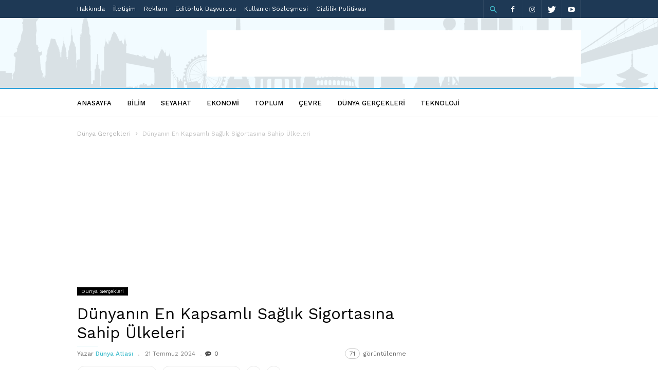

--- FILE ---
content_type: text/html; charset=UTF-8
request_url: https://www.dunyaatlasi.com/dunyanin-en-fazla-kapsayici-saglik-sigortasina-sahip-ulkeleri/
body_size: 37481
content:
<!doctype html >
<!--[if IE 8]><html class="ie8" lang="en"> <![endif]-->
<!--[if IE 9]><html class="ie9" lang="en"> <![endif]-->
<!--[if gt IE 8]><!--><html lang="tr"> <!--<![endif]--><head><title>Dünyanın En Kapsamlı Sağlık Sigortasına Sahip Ülkeleri - Dünya Atlası</title><meta charset="UTF-8" /><meta name="viewport" content="width=device-width, initial-scale=1.0"><link rel="pingback" href="https://www.dunyaatlasi.com/xmlrpc.php" /><meta name="google-site-verification" content="9xuY6j5Zo-pZahCshORbA4KFXjWhlT7i-cyATMv5YYc" /><meta name="p:domain_verify" content="59cae63bbd0b4d889e16e9cf1945c8aa"/><meta name="yandex-verification" content="044933d22f569033" /><meta name="msvalidate.01" content="24D4A9F3175A0E10400B064316239F19" /><meta name="clckd" content="02b7897dd4a7c6dbf4f1035da9ae9c3a" /><meta name="a.validate.02" content="JEyVk4fxoJHr8Jss_Zkii8Sba2PTQVZRB3LO" />
 <script type="b0bb1a012a5ccac50457efd6-text/javascript">(function (d, w, c) {
            (w[c] = w[c] || []).push(function() {
                try {
                    w.yaCounter44757487 = new Ya.Metrika({
                        id:44757487,
                        clickmap:true,
                        trackLinks:true,
                        accurateTrackBounce:true
                    });
                } catch(e) { }
            });

            var n = d.getElementsByTagName("script")[0],
                s = d.createElement("script"),
                f = function () { n.parentNode.insertBefore(s, n); };
            s.type = "text/javascript";
            s.async = true;
            s.src = "https://mc.yandex.ru/metrika/watch.js";

            if (w.opera == "[object Opera]") {
                d.addEventListener("DOMContentLoaded", f, false);
            } else { f(); }
        })(document, window, "yandex_metrika_callbacks");</script> <noscript><div><img src="https://mc.yandex.ru/watch/44757487" style="position:absolute; left:-9999px;" alt="" /></div></noscript> <script async src="https://www.googletagmanager.com/gtag/js?id=G-XC0MPFBEP5" type="b0bb1a012a5ccac50457efd6-text/javascript"></script> <script type="b0bb1a012a5ccac50457efd6-text/javascript">window.dataLayer = window.dataLayer || [];
	  function gtag(){dataLayer.push(arguments);}
	  gtag('js', new Date());

	  gtag('config', 'G-XC0MPFBEP5');</script> <script async src="//pagead2.googlesyndication.com/pagead/js/adsbygoogle.js" type="b0bb1a012a5ccac50457efd6-text/javascript"></script> <script type="b0bb1a012a5ccac50457efd6-text/javascript">(adsbygoogle = window.adsbygoogle || []).push({
        google_ad_client: "ca-pub-4094898530636925",
        enable_page_level_ads: true
      });</script> <style>.bd_toc_container {
                transition: ease-in-out .5s !important;
            }
            .bd_toc_container {
                border-top-left-radius:     4px;
                border-top-right-radius:    4px;
                border-bottom-right-radius: 4px;
                border-bottom-left-radius:  4px;
            }
            .bd_toc_container {
                box-shadow: 0px
                            4px
                            16px
                            0px
            rgba(0, 0, 0, 0.03);
            }
            .bd_toc_container.scroll-to-fixed-fixed {
                margin: 0 !important;
            }
            .bd_toc_wrapper .bd_toc_header .bd_toc_switcher_hide_show_icon .bd_toc_arrow {
                border-color: #2c2f32            }
            .bd_toc_wrapper .bd_toc_header:hover .bd_toc_switcher_hide_show_icon .bd_toc_arrow {
                border-color: #2c2f32            }
            .bd_toc_header {
                border-top-left-radius:     10px;
                border-top-right-radius:    10px;
                border-bottom-right-radius: 10px;
                border-bottom-left-radius:  10px;
            }
            .bd_toc_wrapper .bd_toc_wrapper_item .bd_toc_content .bd_toc_content_list ul li a {
                border-top-left-radius:     10px;
                border-top-right-radius:    10px;
                border-bottom-right-radius: 10px;
                border-bottom-left-radius:  10px;
            }
            .bd_toc_container .bd_toc_wrapper .bd_toc_content.list-type-disc ul li a:before {
                background-color: #2c2f32;
                top: calc( 0px + 7px );
                left: calc( 0px - 12px );
            }</style><meta name='robots' content='index, follow, max-image-preview:large, max-snippet:-1, max-video-preview:-1' /><meta property="og:image" content="https://www.dunyaatlasi.com/wp-content/uploads/2024/07/dunyanin-en-buyuk-ulkeleri-siralamasi-dunyanin-en-fazla-topraga-sahip-ulkesi.png" /><link rel="icon" type="image/png" href="https://www.dunyaatlasi.com/wp-content/uploads/2017/05/dunyaatlasi-favicon-300x300.png"><link rel="apple-touch-icon-precomposed" sizes="76x76" href="https://www.dunyaatlasi.com/wp-content/uploads/2017/05/dunyaatlasi-favicon-300x300.png"/><link rel="apple-touch-icon-precomposed" sizes="120x120" href="https://www.dunyaatlasi.com/wp-content/uploads/2017/05/dunyaatlasi-favicon-300x300.png"/><link rel="apple-touch-icon-precomposed" sizes="152x152" href="https://www.dunyaatlasi.com/wp-content/uploads/2017/05/dunyaatlasi-favicon-300x300.png"/><link rel="apple-touch-icon-precomposed" sizes="114x114" href="https://www.dunyaatlasi.com/wp-content/uploads/2017/05/dunyaatlasi-favicon-300x300.png"/><link rel="apple-touch-icon-precomposed" sizes="144x144" href="https://www.dunyaatlasi.com/wp-content/uploads/2017/05/dunyaatlasi-favicon-300x300.png"/><link rel="canonical" href="https://www.dunyaatlasi.com/dunyanin-en-fazla-kapsayici-saglik-sigortasina-sahip-ulkeleri/" /><meta property="og:locale" content="tr_TR" /><meta property="og:type" content="article" /><meta property="og:title" content="Dünyanın En Kapsamlı Sağlık Sigortasına Sahip Ülkeleri - Dünya Atlası" /><meta property="og:description" content="İçindekiler Tablosu Fransa Norveç Hollanda Avustralya Almanya İngiltere Kanada İsviçre Japonya Güney Kore Sıkça Sorulan Sorular Fransa Fransa, dünyada en kapsamlı sağlık sigortası sistemlerinden birine sahiptir. Universal sağlık sigortası (UHI) sistemi, tüm vatandaşların ve yasal ikamet edenlerin tıbbi masraflarının büyük bir kısmını karşılayan tek bir devlet fonu sağlar. UHI, önleyici bakım, acil hizmetler, hastanede yatarak [&hellip;]" /><meta property="og:url" content="https://www.dunyaatlasi.com/dunyanin-en-fazla-kapsayici-saglik-sigortasina-sahip-ulkeleri/" /><meta property="og:site_name" content="Dünya Atlası" /><meta property="article:publisher" content="https://www.facebook.com/dunyaatlasicom/" /><meta property="article:published_time" content="2024-07-21T17:00:33+00:00" /><meta name="author" content="Dünya Atlası" /><meta name="twitter:card" content="summary_large_image" /><meta name="twitter:label1" content="Yazan:" /><meta name="twitter:data1" content="Dünya Atlası" /><meta name="twitter:label2" content="Tahmini okuma süresi" /><meta name="twitter:data2" content="5 dakika" /> <script type="application/ld+json" class="yoast-schema-graph">{"@context":"https://schema.org","@graph":[{"@type":"Article","@id":"https://www.dunyaatlasi.com/dunyanin-en-fazla-kapsayici-saglik-sigortasina-sahip-ulkeleri/#article","isPartOf":{"@id":"https://www.dunyaatlasi.com/dunyanin-en-fazla-kapsayici-saglik-sigortasina-sahip-ulkeleri/"},"author":{"name":"Dünya Atlası","@id":"https://www.dunyaatlasi.com/#/schema/person/a0655c0b7318a21ca0c3f2f72daffb66"},"headline":"Dünyanın En Kapsamlı Sağlık Sigortasına Sahip Ülkeleri","datePublished":"2024-07-21T17:00:33+00:00","mainEntityOfPage":{"@id":"https://www.dunyaatlasi.com/dunyanin-en-fazla-kapsayici-saglik-sigortasina-sahip-ulkeleri/"},"wordCount":931,"commentCount":0,"publisher":{"@id":"https://www.dunyaatlasi.com/#organization"},"image":{"@id":"https://www.dunyaatlasi.com/dunyanin-en-fazla-kapsayici-saglik-sigortasina-sahip-ulkeleri/#primaryimage"},"thumbnailUrl":"https://www.dunyaatlasi.com/wp-content/uploads/2024/07/dunyanin-en-buyuk-ulkeleri-siralamasi-dunyanin-en-fazla-topraga-sahip-ulkesi.png","articleSection":["Dünya Gerçekleri"],"inLanguage":"tr","potentialAction":[{"@type":"CommentAction","name":"Comment","target":["https://www.dunyaatlasi.com/dunyanin-en-fazla-kapsayici-saglik-sigortasina-sahip-ulkeleri/#respond"]}]},{"@type":"WebPage","@id":"https://www.dunyaatlasi.com/dunyanin-en-fazla-kapsayici-saglik-sigortasina-sahip-ulkeleri/","url":"https://www.dunyaatlasi.com/dunyanin-en-fazla-kapsayici-saglik-sigortasina-sahip-ulkeleri/","name":"Dünyanın En Kapsamlı Sağlık Sigortasına Sahip Ülkeleri - Dünya Atlası","isPartOf":{"@id":"https://www.dunyaatlasi.com/#website"},"primaryImageOfPage":{"@id":"https://www.dunyaatlasi.com/dunyanin-en-fazla-kapsayici-saglik-sigortasina-sahip-ulkeleri/#primaryimage"},"image":{"@id":"https://www.dunyaatlasi.com/dunyanin-en-fazla-kapsayici-saglik-sigortasina-sahip-ulkeleri/#primaryimage"},"thumbnailUrl":"https://www.dunyaatlasi.com/wp-content/uploads/2024/07/dunyanin-en-buyuk-ulkeleri-siralamasi-dunyanin-en-fazla-topraga-sahip-ulkesi.png","datePublished":"2024-07-21T17:00:33+00:00","breadcrumb":{"@id":"https://www.dunyaatlasi.com/dunyanin-en-fazla-kapsayici-saglik-sigortasina-sahip-ulkeleri/#breadcrumb"},"inLanguage":"tr","potentialAction":[{"@type":"ReadAction","target":["https://www.dunyaatlasi.com/dunyanin-en-fazla-kapsayici-saglik-sigortasina-sahip-ulkeleri/"]}]},{"@type":"ImageObject","inLanguage":"tr","@id":"https://www.dunyaatlasi.com/dunyanin-en-fazla-kapsayici-saglik-sigortasina-sahip-ulkeleri/#primaryimage","url":"https://www.dunyaatlasi.com/wp-content/uploads/2024/07/dunyanin-en-buyuk-ulkeleri-siralamasi-dunyanin-en-fazla-topraga-sahip-ulkesi.png","contentUrl":"https://www.dunyaatlasi.com/wp-content/uploads/2024/07/dunyanin-en-buyuk-ulkeleri-siralamasi-dunyanin-en-fazla-topraga-sahip-ulkesi.png","width":1050,"height":600},{"@type":"BreadcrumbList","@id":"https://www.dunyaatlasi.com/dunyanin-en-fazla-kapsayici-saglik-sigortasina-sahip-ulkeleri/#breadcrumb","itemListElement":[{"@type":"ListItem","position":1,"name":"Ana sayfa","item":"https://www.dunyaatlasi.com/"},{"@type":"ListItem","position":2,"name":"Dünya Gerçekleri","item":"https://www.dunyaatlasi.com/kategori/dunya-gercekleri/"},{"@type":"ListItem","position":3,"name":"Dünyanın En Kapsamlı Sağlık Sigortasına Sahip Ülkeleri"}]},{"@type":"WebSite","@id":"https://www.dunyaatlasi.com/#website","url":"https://www.dunyaatlasi.com/","name":"Dünya Atlası","description":"Dünyayı Keşfedin!","publisher":{"@id":"https://www.dunyaatlasi.com/#organization"},"potentialAction":[{"@type":"SearchAction","target":{"@type":"EntryPoint","urlTemplate":"https://www.dunyaatlasi.com/?s={search_term_string}"},"query-input":{"@type":"PropertyValueSpecification","valueRequired":true,"valueName":"search_term_string"}}],"inLanguage":"tr"},{"@type":"Organization","@id":"https://www.dunyaatlasi.com/#organization","name":"Dünya Atlası","url":"https://www.dunyaatlasi.com/","logo":{"@type":"ImageObject","inLanguage":"tr","@id":"https://www.dunyaatlasi.com/#/schema/logo/image/","url":"https://www.dunyaatlasi.com/wp-content/uploads/2017/05/dunyaatlasi-logo-retina.png","contentUrl":"https://www.dunyaatlasi.com/wp-content/uploads/2017/05/dunyaatlasi-logo-retina.png","width":544,"height":180,"caption":"Dünya Atlası"},"image":{"@id":"https://www.dunyaatlasi.com/#/schema/logo/image/"},"sameAs":["https://www.facebook.com/dunyaatlasicom/"]},{"@type":"Person","@id":"https://www.dunyaatlasi.com/#/schema/person/a0655c0b7318a21ca0c3f2f72daffb66","name":"Dünya Atlası","image":{"@type":"ImageObject","inLanguage":"tr","@id":"https://www.dunyaatlasi.com/#/schema/person/image/","url":"https://secure.gravatar.com/avatar/8ae511223d7873afb71feb566200966454b82b12969f9da9534715cd39baa51b?s=96&d=mm&r=g","contentUrl":"https://secure.gravatar.com/avatar/8ae511223d7873afb71feb566200966454b82b12969f9da9534715cd39baa51b?s=96&d=mm&r=g","caption":"Dünya Atlası"},"sameAs":["https://www.dunyaatlasi.com"],"url":"https://www.dunyaatlasi.com/author/root/"}]}</script> <link rel='dns-prefetch' href='//fonts.googleapis.com' /><link rel="alternate" type="application/rss+xml" title="Dünya Atlası &raquo; akışı" href="https://www.dunyaatlasi.com/feed/" /><link rel="alternate" type="application/rss+xml" title="Dünya Atlası &raquo; yorum akışı" href="https://www.dunyaatlasi.com/comments/feed/" /><link rel="alternate" type="application/rss+xml" title="Dünya Atlası &raquo; Dünyanın En Kapsamlı Sağlık Sigortasına Sahip Ülkeleri yorum akışı" href="https://www.dunyaatlasi.com/dunyanin-en-fazla-kapsayici-saglik-sigortasina-sahip-ulkeleri/feed/" /><link rel="alternate" title="oEmbed (JSON)" type="application/json+oembed" href="https://www.dunyaatlasi.com/wp-json/oembed/1.0/embed?url=https%3A%2F%2Fwww.dunyaatlasi.com%2Fdunyanin-en-fazla-kapsayici-saglik-sigortasina-sahip-ulkeleri%2F" /><link rel="alternate" title="oEmbed (XML)" type="text/xml+oembed" href="https://www.dunyaatlasi.com/wp-json/oembed/1.0/embed?url=https%3A%2F%2Fwww.dunyaatlasi.com%2Fdunyanin-en-fazla-kapsayici-saglik-sigortasina-sahip-ulkeleri%2F&#038;format=xml" /><style>.lazyload,
			.lazyloading {
				max-width: 100%;
			}</style><style id='wp-img-auto-sizes-contain-inline-css' type='text/css'>img:is([sizes=auto i],[sizes^="auto," i]){contain-intrinsic-size:3000px 1500px}
/*# sourceURL=wp-img-auto-sizes-contain-inline-css */</style><link data-optimized="2" rel="stylesheet" href="https://www.dunyaatlasi.com/wp-content/litespeed/css/aafd69ca5fff858017019109f0783f4c.css?ver=dcc17" /><style id='wp-emoji-styles-inline-css' type='text/css'>img.wp-smiley, img.emoji {
		display: inline !important;
		border: none !important;
		box-shadow: none !important;
		height: 1em !important;
		width: 1em !important;
		margin: 0 0.07em !important;
		vertical-align: -0.1em !important;
		background: none !important;
		padding: 0 !important;
	}
/*# sourceURL=wp-emoji-styles-inline-css */</style><style id='global-styles-inline-css' type='text/css'>:root{--wp--preset--aspect-ratio--square: 1;--wp--preset--aspect-ratio--4-3: 4/3;--wp--preset--aspect-ratio--3-4: 3/4;--wp--preset--aspect-ratio--3-2: 3/2;--wp--preset--aspect-ratio--2-3: 2/3;--wp--preset--aspect-ratio--16-9: 16/9;--wp--preset--aspect-ratio--9-16: 9/16;--wp--preset--color--black: #000000;--wp--preset--color--cyan-bluish-gray: #abb8c3;--wp--preset--color--white: #ffffff;--wp--preset--color--pale-pink: #f78da7;--wp--preset--color--vivid-red: #cf2e2e;--wp--preset--color--luminous-vivid-orange: #ff6900;--wp--preset--color--luminous-vivid-amber: #fcb900;--wp--preset--color--light-green-cyan: #7bdcb5;--wp--preset--color--vivid-green-cyan: #00d084;--wp--preset--color--pale-cyan-blue: #8ed1fc;--wp--preset--color--vivid-cyan-blue: #0693e3;--wp--preset--color--vivid-purple: #9b51e0;--wp--preset--gradient--vivid-cyan-blue-to-vivid-purple: linear-gradient(135deg,rgb(6,147,227) 0%,rgb(155,81,224) 100%);--wp--preset--gradient--light-green-cyan-to-vivid-green-cyan: linear-gradient(135deg,rgb(122,220,180) 0%,rgb(0,208,130) 100%);--wp--preset--gradient--luminous-vivid-amber-to-luminous-vivid-orange: linear-gradient(135deg,rgb(252,185,0) 0%,rgb(255,105,0) 100%);--wp--preset--gradient--luminous-vivid-orange-to-vivid-red: linear-gradient(135deg,rgb(255,105,0) 0%,rgb(207,46,46) 100%);--wp--preset--gradient--very-light-gray-to-cyan-bluish-gray: linear-gradient(135deg,rgb(238,238,238) 0%,rgb(169,184,195) 100%);--wp--preset--gradient--cool-to-warm-spectrum: linear-gradient(135deg,rgb(74,234,220) 0%,rgb(151,120,209) 20%,rgb(207,42,186) 40%,rgb(238,44,130) 60%,rgb(251,105,98) 80%,rgb(254,248,76) 100%);--wp--preset--gradient--blush-light-purple: linear-gradient(135deg,rgb(255,206,236) 0%,rgb(152,150,240) 100%);--wp--preset--gradient--blush-bordeaux: linear-gradient(135deg,rgb(254,205,165) 0%,rgb(254,45,45) 50%,rgb(107,0,62) 100%);--wp--preset--gradient--luminous-dusk: linear-gradient(135deg,rgb(255,203,112) 0%,rgb(199,81,192) 50%,rgb(65,88,208) 100%);--wp--preset--gradient--pale-ocean: linear-gradient(135deg,rgb(255,245,203) 0%,rgb(182,227,212) 50%,rgb(51,167,181) 100%);--wp--preset--gradient--electric-grass: linear-gradient(135deg,rgb(202,248,128) 0%,rgb(113,206,126) 100%);--wp--preset--gradient--midnight: linear-gradient(135deg,rgb(2,3,129) 0%,rgb(40,116,252) 100%);--wp--preset--font-size--small: 13px;--wp--preset--font-size--medium: 20px;--wp--preset--font-size--large: 36px;--wp--preset--font-size--x-large: 42px;--wp--preset--spacing--20: 0.44rem;--wp--preset--spacing--30: 0.67rem;--wp--preset--spacing--40: 1rem;--wp--preset--spacing--50: 1.5rem;--wp--preset--spacing--60: 2.25rem;--wp--preset--spacing--70: 3.38rem;--wp--preset--spacing--80: 5.06rem;--wp--preset--shadow--natural: 6px 6px 9px rgba(0, 0, 0, 0.2);--wp--preset--shadow--deep: 12px 12px 50px rgba(0, 0, 0, 0.4);--wp--preset--shadow--sharp: 6px 6px 0px rgba(0, 0, 0, 0.2);--wp--preset--shadow--outlined: 6px 6px 0px -3px rgb(255, 255, 255), 6px 6px rgb(0, 0, 0);--wp--preset--shadow--crisp: 6px 6px 0px rgb(0, 0, 0);}:where(.is-layout-flex){gap: 0.5em;}:where(.is-layout-grid){gap: 0.5em;}body .is-layout-flex{display: flex;}.is-layout-flex{flex-wrap: wrap;align-items: center;}.is-layout-flex > :is(*, div){margin: 0;}body .is-layout-grid{display: grid;}.is-layout-grid > :is(*, div){margin: 0;}:where(.wp-block-columns.is-layout-flex){gap: 2em;}:where(.wp-block-columns.is-layout-grid){gap: 2em;}:where(.wp-block-post-template.is-layout-flex){gap: 1.25em;}:where(.wp-block-post-template.is-layout-grid){gap: 1.25em;}.has-black-color{color: var(--wp--preset--color--black) !important;}.has-cyan-bluish-gray-color{color: var(--wp--preset--color--cyan-bluish-gray) !important;}.has-white-color{color: var(--wp--preset--color--white) !important;}.has-pale-pink-color{color: var(--wp--preset--color--pale-pink) !important;}.has-vivid-red-color{color: var(--wp--preset--color--vivid-red) !important;}.has-luminous-vivid-orange-color{color: var(--wp--preset--color--luminous-vivid-orange) !important;}.has-luminous-vivid-amber-color{color: var(--wp--preset--color--luminous-vivid-amber) !important;}.has-light-green-cyan-color{color: var(--wp--preset--color--light-green-cyan) !important;}.has-vivid-green-cyan-color{color: var(--wp--preset--color--vivid-green-cyan) !important;}.has-pale-cyan-blue-color{color: var(--wp--preset--color--pale-cyan-blue) !important;}.has-vivid-cyan-blue-color{color: var(--wp--preset--color--vivid-cyan-blue) !important;}.has-vivid-purple-color{color: var(--wp--preset--color--vivid-purple) !important;}.has-black-background-color{background-color: var(--wp--preset--color--black) !important;}.has-cyan-bluish-gray-background-color{background-color: var(--wp--preset--color--cyan-bluish-gray) !important;}.has-white-background-color{background-color: var(--wp--preset--color--white) !important;}.has-pale-pink-background-color{background-color: var(--wp--preset--color--pale-pink) !important;}.has-vivid-red-background-color{background-color: var(--wp--preset--color--vivid-red) !important;}.has-luminous-vivid-orange-background-color{background-color: var(--wp--preset--color--luminous-vivid-orange) !important;}.has-luminous-vivid-amber-background-color{background-color: var(--wp--preset--color--luminous-vivid-amber) !important;}.has-light-green-cyan-background-color{background-color: var(--wp--preset--color--light-green-cyan) !important;}.has-vivid-green-cyan-background-color{background-color: var(--wp--preset--color--vivid-green-cyan) !important;}.has-pale-cyan-blue-background-color{background-color: var(--wp--preset--color--pale-cyan-blue) !important;}.has-vivid-cyan-blue-background-color{background-color: var(--wp--preset--color--vivid-cyan-blue) !important;}.has-vivid-purple-background-color{background-color: var(--wp--preset--color--vivid-purple) !important;}.has-black-border-color{border-color: var(--wp--preset--color--black) !important;}.has-cyan-bluish-gray-border-color{border-color: var(--wp--preset--color--cyan-bluish-gray) !important;}.has-white-border-color{border-color: var(--wp--preset--color--white) !important;}.has-pale-pink-border-color{border-color: var(--wp--preset--color--pale-pink) !important;}.has-vivid-red-border-color{border-color: var(--wp--preset--color--vivid-red) !important;}.has-luminous-vivid-orange-border-color{border-color: var(--wp--preset--color--luminous-vivid-orange) !important;}.has-luminous-vivid-amber-border-color{border-color: var(--wp--preset--color--luminous-vivid-amber) !important;}.has-light-green-cyan-border-color{border-color: var(--wp--preset--color--light-green-cyan) !important;}.has-vivid-green-cyan-border-color{border-color: var(--wp--preset--color--vivid-green-cyan) !important;}.has-pale-cyan-blue-border-color{border-color: var(--wp--preset--color--pale-cyan-blue) !important;}.has-vivid-cyan-blue-border-color{border-color: var(--wp--preset--color--vivid-cyan-blue) !important;}.has-vivid-purple-border-color{border-color: var(--wp--preset--color--vivid-purple) !important;}.has-vivid-cyan-blue-to-vivid-purple-gradient-background{background: var(--wp--preset--gradient--vivid-cyan-blue-to-vivid-purple) !important;}.has-light-green-cyan-to-vivid-green-cyan-gradient-background{background: var(--wp--preset--gradient--light-green-cyan-to-vivid-green-cyan) !important;}.has-luminous-vivid-amber-to-luminous-vivid-orange-gradient-background{background: var(--wp--preset--gradient--luminous-vivid-amber-to-luminous-vivid-orange) !important;}.has-luminous-vivid-orange-to-vivid-red-gradient-background{background: var(--wp--preset--gradient--luminous-vivid-orange-to-vivid-red) !important;}.has-very-light-gray-to-cyan-bluish-gray-gradient-background{background: var(--wp--preset--gradient--very-light-gray-to-cyan-bluish-gray) !important;}.has-cool-to-warm-spectrum-gradient-background{background: var(--wp--preset--gradient--cool-to-warm-spectrum) !important;}.has-blush-light-purple-gradient-background{background: var(--wp--preset--gradient--blush-light-purple) !important;}.has-blush-bordeaux-gradient-background{background: var(--wp--preset--gradient--blush-bordeaux) !important;}.has-luminous-dusk-gradient-background{background: var(--wp--preset--gradient--luminous-dusk) !important;}.has-pale-ocean-gradient-background{background: var(--wp--preset--gradient--pale-ocean) !important;}.has-electric-grass-gradient-background{background: var(--wp--preset--gradient--electric-grass) !important;}.has-midnight-gradient-background{background: var(--wp--preset--gradient--midnight) !important;}.has-small-font-size{font-size: var(--wp--preset--font-size--small) !important;}.has-medium-font-size{font-size: var(--wp--preset--font-size--medium) !important;}.has-large-font-size{font-size: var(--wp--preset--font-size--large) !important;}.has-x-large-font-size{font-size: var(--wp--preset--font-size--x-large) !important;}
/*# sourceURL=global-styles-inline-css */</style><style id='classic-theme-styles-inline-css' type='text/css'>/*! This file is auto-generated */
.wp-block-button__link{color:#fff;background-color:#32373c;border-radius:9999px;box-shadow:none;text-decoration:none;padding:calc(.667em + 2px) calc(1.333em + 2px);font-size:1.125em}.wp-block-file__button{background:#32373c;color:#fff;text-decoration:none}
/*# sourceURL=/wp-includes/css/classic-themes.min.css */</style><link rel='stylesheet' id='google-fonts-style-css' href='https://fonts.googleapis.com/css?family=Work+Sans%3A400%2C500%2C600%2C700%7CSource+Sans+Pro%3A400%2C400italic%2C600%2C600italic%2C700%7CDroid+Serif%3A400%2C700&#038;subset=latin-ext&#038;ver=2.0.1' type='text/css' media='all' /> <script type="b0bb1a012a5ccac50457efd6-text/javascript" src="https://www.dunyaatlasi.com/wp-includes/js/jquery/jquery.min.js" id="jquery-core-js"></script> <script data-optimized="1" type="b0bb1a012a5ccac50457efd6-text/javascript" src="https://www.dunyaatlasi.com/wp-content/litespeed/js/3670343274eb7a51a22eb846a3dc4f93.js?ver=c4f93" id="jquery-migrate-js"></script> <link rel="https://api.w.org/" href="https://www.dunyaatlasi.com/wp-json/" /><link rel="alternate" title="JSON" type="application/json" href="https://www.dunyaatlasi.com/wp-json/wp/v2/posts/14520" /><link rel="EditURI" type="application/rsd+xml" title="RSD" href="https://www.dunyaatlasi.com/xmlrpc.php?rsd" /><meta name="generator" content="WordPress 6.9" /><link rel='shortlink' href='https://www.dunyaatlasi.com/?p=14520' /> <script type="b0bb1a012a5ccac50457efd6-text/javascript">document.documentElement.className = document.documentElement.className.replace('no-js', 'js');</script> <style>.no-js img.lazyload {
				display: none;
			}

			figure.wp-block-image img.lazyloading {
				min-width: 150px;
			}

			.lazyload,
			.lazyloading {
				--smush-placeholder-width: 100px;
				--smush-placeholder-aspect-ratio: 1/1;
				width: var(--smush-image-width, var(--smush-placeholder-width)) !important;
				aspect-ratio: var(--smush-image-aspect-ratio, var(--smush-placeholder-aspect-ratio)) !important;
			}

						.lazyload, .lazyloading {
				opacity: 0;
			}

			.lazyloaded {
				opacity: 1;
				transition: opacity 400ms;
				transition-delay: 0ms;
			}</style><style id="tdw-css-placeholder"></style> <script type="b0bb1a012a5ccac50457efd6-text/javascript">window.tdwGlobal = {"adminUrl":"https:\/\/www.dunyaatlasi.com\/wp-admin\/","wpRestNonce":"5f9617b470","wpRestUrl":"https:\/\/www.dunyaatlasi.com\/wp-json\/","permalinkStructure":"\/%postname%\/"};</script> <!--[if lt IE 9]><script src="https://html5shim.googlecode.com/svn/trunk/html5.js"></script><![endif]--><meta name="onesignal" content="wordpress-plugin"/> <script type="b0bb1a012a5ccac50457efd6-text/javascript">window.OneSignalDeferred = window.OneSignalDeferred || [];

      OneSignalDeferred.push(function(OneSignal) {
        var oneSignal_options = {};
        window._oneSignalInitOptions = oneSignal_options;

        oneSignal_options['serviceWorkerParam'] = { scope: '/' };
oneSignal_options['serviceWorkerPath'] = 'OneSignalSDKWorker.js.php';

        OneSignal.Notifications.setDefaultUrl("https://www.dunyaatlasi.com");

        oneSignal_options['wordpress'] = true;
oneSignal_options['appId'] = 'e1fde720-9fa4-4bda-9e9b-90655cefeefa';
oneSignal_options['allowLocalhostAsSecureOrigin'] = true;
oneSignal_options['welcomeNotification'] = { };
oneSignal_options['welcomeNotification']['title'] = "Dünya Atlası";
oneSignal_options['welcomeNotification']['message'] = "Abone Olduğunuz İçin Teşekkürler!";
oneSignal_options['welcomeNotification']['url'] = "https://www.dunyaatlasi.com";
oneSignal_options['path'] = "https://www.dunyaatlasi.com/wp-content/plugins/onesignal-free-web-push-notifications/sdk_files/";
oneSignal_options['persistNotification'] = true;
oneSignal_options['promptOptions'] = { };
oneSignal_options['notifyButton'] = { };
oneSignal_options['notifyButton']['enable'] = true;
oneSignal_options['notifyButton']['position'] = 'bottom-right';
oneSignal_options['notifyButton']['theme'] = 'default';
oneSignal_options['notifyButton']['size'] = 'medium';
oneSignal_options['notifyButton']['showCredit'] = true;
oneSignal_options['notifyButton']['text'] = {};
oneSignal_options['notifyButton']['text']['tip.state.unsubscribed'] = 'Bildirimlere Abone Ol';
oneSignal_options['notifyButton']['text']['tip.state.subscribed'] = 'Bildirimlere Abone Oldunuz';
oneSignal_options['notifyButton']['text']['tip.state.blocked'] = 'Bildirim Aboneliğini İptal Ettiniz';
oneSignal_options['notifyButton']['text']['message.action.subscribed'] = 'Abone Olduğunuz İçin Teşekkürler';
oneSignal_options['notifyButton']['text']['message.action.resubscribed'] = 'Bildirimlere Abone Oldunuz';
oneSignal_options['notifyButton']['text']['message.action.unsubscribed'] = 'Tekrar bildirim almayacaksınız.';
oneSignal_options['notifyButton']['text']['dialog.main.title'] = 'Bildirimleri Düzenle';
oneSignal_options['notifyButton']['text']['dialog.main.button.subscribe'] = 'Abone Ol';
oneSignal_options['notifyButton']['text']['dialog.main.button.unsubscribe'] = 'Abonelikten Çık';
oneSignal_options['notifyButton']['text']['dialog.blocked.title'] = 'Bildirim Engelini Kaldır';
oneSignal_options['notifyButton']['text']['dialog.blocked.message'] = 'Bildirimlere izin vermek için aşağıdaki adımları takip edin.';
              OneSignal.init(window._oneSignalInitOptions);
                    });

      function documentInitOneSignal() {
        var oneSignal_elements = document.getElementsByClassName("OneSignal-prompt");

        var oneSignalLinkClickHandler = function(event) { OneSignal.Notifications.requestPermission(); event.preventDefault(); };        for(var i = 0; i < oneSignal_elements.length; i++)
          oneSignal_elements[i].addEventListener('click', oneSignalLinkClickHandler, false);
      }

      if (document.readyState === 'complete') {
           documentInitOneSignal();
      }
      else {
           window.addEventListener("load", function(event){
               documentInitOneSignal();
          });
      }</script>  <script type="b0bb1a012a5ccac50457efd6-text/javascript">var tdBlocksArray = []; //here we store all the items for the current page

	    //td_block class - each ajax block uses a object of this class for requests
	    function tdBlock() {
		    this.id = '';
		    this.block_type = 1; //block type id (1-234 etc)
		    this.atts = '';
		    this.td_column_number = '';
		    this.td_current_page = 1; //
		    this.post_count = 0; //from wp
		    this.found_posts = 0; //from wp
		    this.max_num_pages = 0; //from wp
		    this.td_filter_value = ''; //current live filter value
		    this.is_ajax_running = false;
		    this.td_user_action = ''; // load more or infinite loader (used by the animation)
		    this.header_color = '';
		    this.ajax_pagination_infinite_stop = ''; //show load more at page x
	    }


        // td_js_generator - mini detector
        (function(){
            var htmlTag = document.getElementsByTagName("html")[0];

	        if ( navigator.userAgent.indexOf("MSIE 10.0") > -1 ) {
                htmlTag.className += ' ie10';
            }

            if ( !!navigator.userAgent.match(/Trident.*rv\:11\./) ) {
                htmlTag.className += ' ie11';
            }

	        if ( navigator.userAgent.indexOf("Edge") > -1 ) {
                htmlTag.className += ' ieEdge';
            }

            if ( /(iPad|iPhone|iPod)/g.test(navigator.userAgent) ) {
                htmlTag.className += ' td-md-is-ios';
            }

            var user_agent = navigator.userAgent.toLowerCase();
            if ( user_agent.indexOf("android") > -1 ) {
                htmlTag.className += ' td-md-is-android';
            }

            if ( -1 !== navigator.userAgent.indexOf('Mac OS X')  ) {
                htmlTag.className += ' td-md-is-os-x';
            }

            if ( /chrom(e|ium)/.test(navigator.userAgent.toLowerCase()) ) {
               htmlTag.className += ' td-md-is-chrome';
            }

            if ( -1 !== navigator.userAgent.indexOf('Firefox') ) {
                htmlTag.className += ' td-md-is-firefox';
            }

            if ( -1 !== navigator.userAgent.indexOf('Safari') && -1 === navigator.userAgent.indexOf('Chrome') ) {
                htmlTag.className += ' td-md-is-safari';
            }

            if( -1 !== navigator.userAgent.indexOf('IEMobile') ){
                htmlTag.className += ' td-md-is-iemobile';
            }

        })();




        var tdLocalCache = {};

        ( function () {
            "use strict";

            tdLocalCache = {
                data: {},
                remove: function (resource_id) {
                    delete tdLocalCache.data[resource_id];
                },
                exist: function (resource_id) {
                    return tdLocalCache.data.hasOwnProperty(resource_id) && tdLocalCache.data[resource_id] !== null;
                },
                get: function (resource_id) {
                    return tdLocalCache.data[resource_id];
                },
                set: function (resource_id, cachedData) {
                    tdLocalCache.remove(resource_id);
                    tdLocalCache.data[resource_id] = cachedData;
                }
            };
        })();

    
    
var tds_login_sing_in_widget="show";
var td_viewport_interval_list=[{"limitBottom":767,"sidebarWidth":228},{"limitBottom":1018,"sidebarWidth":300},{"limitBottom":1140,"sidebarWidth":300}];
var td_ajax_url="https:\/\/www.dunyaatlasi.com\/wp-admin\/admin-ajax.php?td_theme_name=ionMag&v=2.0.1";
var td_get_template_directory_uri="https:\/\/www.dunyaatlasi.com\/wp-content\/themes\/IonMag";
var tds_snap_menu="snap";
var tds_logo_on_sticky="";
var tds_header_style="";
var td_please_wait="L\u00fctfen Bekleyin...";
var td_email_user_pass_incorrect="Kullan\u0131c\u0131 ad\u0131 veya \u015fifre yanl\u0131\u015f!";
var td_email_user_incorrect="Email veya kullan\u0131c\u0131 ad\u0131 yanl\u0131\u015f!";
var td_email_incorrect="Email yanl\u0131\u015f!";
var tds_more_articles_on_post_enable="";
var tds_more_articles_on_post_time_to_wait="";
var tds_more_articles_on_post_pages_distance_from_top=0;
var tds_theme_color_site_wide="#4db2ec";
var tds_smart_sidebar="enabled";
var tdThemeName="ionMag";
var td_magnific_popup_translation_tPrev="\u00d6nceki (Sol ok tu\u015fu)";
var td_magnific_popup_translation_tNext="Sonraki (Sa\u011f ok tu\u015fu)";
var td_magnific_popup_translation_tCounter="%curr% \/ %total%";
var td_magnific_popup_translation_ajax_tError="%url% linkindeki i\u00e7erik y\u00fcklenemedi.";
var td_magnific_popup_translation_image_tError="%curr% nolu imaj y\u00fcklenemedi.";
var tds_video_playlists=false;
var td_ad_background_click_link="https:\/\/www.highrevenuegate.com\/tjpy8s6ad?key=6e8aa51015554d42e175e67af55616c5";
var td_ad_background_click_target="";</script> <style>body .td-header-wrap .td-header-top-menu {
      background-color: #1e3955;
    }
    
    
    @media (max-width: 767px) {
        .td-header-wrap .td-header-menu-wrap {
            background-color: #1e3955 !important;
        }
    }

    
    .td-menu-background:before,
    .td-search-background:before {
        background: rgba(255,255,255,0.9);
    }
    
    
    .td-menu-background,
    .td-search-background {
        background-image: url('https://www.dunyaatlasi.com/wp-content/uploads/2017/05/dunyaatlasi-background2-300x300.jpg');
    }

    
    .td-footer-outer-wrapper:before {
        background-image: url('https://www.dunyaatlasi.com/wp-content/uploads/2017/05/dunyaatlasi-background-300x188.jpg');
    }

    
    .td-footer-outer-wrapper:before {
        background-size: cover;
    }

    
    .td-footer-outer-wrapper:before {
        background-position: center center;
    }

    
    .td-footer-outer-wrapper:before {
        opacity: 0.4;
    }


    
    .white-popup-block:before {
        background-image: url('https://www.dunyaatlasi.com/wp-content/uploads/2017/05/dunyaatlasi-background2-300x300.jpg');
    }</style> <script type="application/ld+json">{
                            "@context": "http://schema.org",
                            "@type": "BreadcrumbList",
                            "itemListElement": [{
                            "@type": "ListItem",
                            "position": 1,
                                "item": {
                                "@type": "WebSite",
                                "@id": "https://www.dunyaatlasi.com/",
                                "name": "Ana Sayfa"                                               
                            }
                        },{
                            "@type": "ListItem",
                            "position": 2,
                                "item": {
                                "@type": "WebPage",
                                "@id": "https://www.dunyaatlasi.com/kategori/dunya-gercekleri/",
                                "name": "Dünya Gerçekleri"
                            }
                        },{
                            "@type": "ListItem",
                            "position": 3,
                                "item": {
                                "@type": "WebPage",
                                "@id": "https://www.dunyaatlasi.com/dunyanin-en-fazla-kapsayici-saglik-sigortasina-sahip-ulkeleri/",
                                "name": "Dünyanın En Kapsamlı Sağlık Sigortasına Sahip Ülkeleri"                                
                            }
                        }    ]
                        }</script><style type="text/css">.bd_toc_container{width:100%!important;}.bd_toc_wrapper{padding-top:12px!important;padding-right:12px!important;padding-bottom:12px!important;padding-left:12px!important;}.bd_toc_container{margin-top:0px!important;margin-bottom:30px!important;}.bd_toc_container{background-color:#f9f9f9!important;}.bd_toc_container{border-top-width:1px!important;border-right-width:1px!important;border-bottom-width:1px!important;border-left-width:1px!important;border-color:#2ea2db!important;border-style:solid!important;}.bd_toc_header_title{font-size:18px!important;}.bd_toc_wrapper .bd_toc_header .bd_toc_header_title{color:#2ea2db!important;}.bd_toc_wrapper .bd_toc_header:hover .bd_toc_header_title{color:#2ea2db!important;}.bd_toc_header{padding-top:0px!important;padding-right:2px!important;padding-bottom:0px!important;padding-left:0px!important;}.bd_toc_header.active{margin-top:0px!important;margin-right:0px!important;margin-bottom:0px!important;margin-left:0px!important;}.bd_toc_content_list .bd_toc_content_list_item ul > li > a{font-size:14px!important;}.bd_toc_wrapper .bd_toc_wrapper_item .bd_toc_content .bd_toc_content_list_item ul li a{padding-top:0px!important;padding-right:0px!important;padding-bottom:0px!important;padding-left:0px!important;}.bd_toc_wrapper .bd_toc_wrapper_item .bd_toc_content .bd_toc_content_list_item ul li a{margin-top:0px!important;margin-right:0px!important;margin-bottom:0px!important;margin-left:0px!important;}.bd_toc_wrapper .bd_toc_wrapper_item .bd_toc_content .bd_toc_content_list ul li a{border-top-width:0px;border-right-width:0px;border-bottom-width:0px;border-left-width:0px;border-color:#ffffff;border-style:solid;}.bd_toc_wrapper .bd_toc_wrapper_item .bd_toc_content .bd_toc_content_list ul li.current > a{border-top-width:0px;border-right-width:0px;border-bottom-width:0px;border-left-width:0px;border-color:#ffffff;border-style:solid;}.bd_toc_content{background-color:#f9f9f9!important;}.bd_toc_wrapper .bd_toc_wrapper_item .bd_toc_content .bd_toc_content_list ul li a{background-color:#f9f9f9!important;}.bd_toc_wrapper .bd_toc_wrapper_item .bd_toc_content .bd_toc_content_list ul li.current > a{background-color:#f7f7f700!important;}.bd_toc_wrapper .bd_toc_wrapper_item .bd_toc_content .bd_toc_content_list ul li a, .bd_toc_container .bd_toc_wrapper .bd_toc_content_list_item ul li .collaps-button .toggle-icon{color:#2c2f32;}.bd_toc_wrapper .bd_toc_wrapper_item .bd_toc_content .bd_toc_content_list ul li a:hover, .bd_toc_container .bd_toc_wrapper .bd_toc_content_list_item ul li .collaps-button .toggle-icon:hover{color:#2c2f32;}.bd_toc_wrapper .bd_toc_wrapper_item .bd_toc_content .bd_toc_content_list ul li.current > a,.bd_toc_container .bd_toc_wrapper .bd_toc_content_list_item ul li.current>.collaps-button .toggle-icon{color:#2c2f32;}</style><style type="text/css" id="wp-custom-css">/*
Kendi CSS’inizi buradan ekleyebilirsiniz.

Üstte yer alan yardım simgesine tıklayıp daha fazlasını öğrenebilirsiniz.
*/
.td-sub-footer-copy .links{width: 110%}
.td-sub-footer-copy .links{font-size: .74em;color: rgba(255,255,255,.5)}
.td-sub-footer-copy .links a{display: inline-block;margin: 0 1px}

.td-post-featured-image figure img, .td-post-featured-image>.td-modal-image img{
	object-fit: cover;height: 100%!important;width: 100%!important}

.td-post-featured-image figure img, .td-post-featured-image>.td-modal-image img{object-fit: cover}

body.postid-13824 .td-post-content .ad,
body.postid-13824 .td-post-content .code-block{display: none!important}

body.postid-13824 .td-post-featured-image figure, body.postid-13824 .td-post-featured-image > .td-modal-image{
	width: 100%;
	height: 350px;
	margin: 0
}

body.postid-13753 .td-post-content .ad,
body.postid-13753 .td-post-content .code-block{display: none!important}

body.postid-13753 .td-post-featured-image figure, body.postid-12817 .td-post-featured-image > .td-modal-image{
	width: 100%;
	height: 350px;
	margin: 0
}


body.postid-13789 .td-post-content .ad,
body.postid-13789 .td-post-content .code-block{display: none!important}

body.postid-13789 .td-post-featured-image figure, body.postid-13789 .td-post-featured-image > .td-modal-image{
	width: 100%;
	height: 350px;
	margin: 0
}
body.postid-13789 .td-post-featured-image > .td-modal-image img{
	object-fit: contain;
}   

body.postid-13797 .td-post-content .ad,
body.postid-13797 .td-post-content .code-block{display: none!important}

body.postid-13797 .td-post-featured-image figure, body.postid-13797 .td-post-featured-image > .td-modal-image{
	width: 100%;
	height: 350px;
	margin: 0
}
body.postid-13797 .td-post-featured-image > .td-modal-image img{
	object-fit: contain;
}   

body.postid-13773 .td-post-content .ad,
body.postid-13773 .td-post-content .code-block{display: none!important}

body.postid-13773 .td-post-featured-image figure, body.postid-12817 .td-post-featured-image > .td-modal-image{
	width: 100%;
	height: 350px;
	margin: 0
}

body.postid-13681 .td-post-content .ad,
body.postid-13681 .td-post-content .code-block{display: none!important}

body.postid-13681 .td-post-featured-image figure, body.postid-13681 .td-post-featured-image > .td-modal-image{
	width: 100%;
	height: 350px;
	margin: 0
}

body  .td-post-content .ad,
body  .td-post-content .code-block{display: none!important}

body .td-post-featured-image figure, body .td-post-featured-image > .td-modal-image{
	width: 100%;
	height: 350px;
	margin: 0
}</style><style type="text/css">#searchInput{
          display: block;
          background-image: url([data-uri]);
          background-position: 16px 8px;
          background-repeat: no-repeat;
          background-color: #eee;
          font-size: 16px;
          padding: 12px 20px 12px 50px;
          border: 1px solid #ddd;
          margin-bottom: 12px
        }
        .goLetter{display: block;position: relative;margin: 10px 0}
		.goLetter a{
		  display: inline-block;
		  text-decoration: none!important;
		  color: #999;
		  border: solid 1px #ddd;
		  font-size: 11px;
		  font-weight: bold;
		  width: 20px;
		  height: 20px;
		  margin: 1px;
		  line-height: 18px;
		  text-align: center;
		  border-radius: 50%
		}
		.goLetter a:hover{color: #222;border-color: #888}</style></head><body class="wp-singular post-template-default single single-post postid-14520 single-format-standard wp-theme-IonMag dunyanin-en-fazla-kapsayici-saglik-sigortasina-sahip-ulkeleri global-block-template-1 td-full-layout" itemscope="itemscope" itemtype="https://schema.org/WebPage"><div class="td-scroll-up"><i class="td-icon-menu-up"></i></div><div class="td-menu-background"></div><div id="td-mobile-nav"><div class="td-mobile-container"><div class="td-menu-socials-wrap"><div class="td-menu-socials">
<span class="td-social-icon-wrap">
<a target="_blank" href="https://www.facebook.com/dunyaatlasi/" title="Facebook">
<i class="td-icon-font td-icon-facebook"></i>
</a>
</span>
<span class="td-social-icon-wrap">
<a target="_blank" href="https://www.instagram.com/dunyaatlasicom/" title="Instagram">
<i class="td-icon-font td-icon-instagram"></i>
</a>
</span>
<span class="td-social-icon-wrap">
<a target="_blank" href="https://twitter.com/dunyaatlasicom" title="Twitter">
<i class="td-icon-font td-icon-twitter"></i>
</a>
</span>
<span class="td-social-icon-wrap">
<a target="_blank" href="https://www.youtube.com/channel/UC0ICtlC4fatVFfzrjfhBFew" title="Youtube">
<i class="td-icon-font td-icon-youtube"></i>
</a>
</span></div><div class="td-mobile-close">
<a href="#"><i class="td-icon-close-mobile"></i></a></div></div><div class="td-menu-login-section"><div class="td-guest-wrap"><div class="td-menu-avatar"><div class="td-avatar-container"><img alt='' data-src='https://secure.gravatar.com/avatar/?s=80&#038;d=mm&#038;r=g' data-srcset='https://secure.gravatar.com/avatar/?s=160&#038;d=mm&#038;r=g 2x' class='avatar avatar-80 photo avatar-default lazyload' height='80' width='80' decoding='async' src='[data-uri]' style='--smush-placeholder-width: 80px; --smush-placeholder-aspect-ratio: 80/80;' /></div></div><div class="td-menu-login"><a id="login-link-mob">Giriş Yap</a></div></div></div><div class="td-mobile-content"><div class="menu-header-nav-container"><ul id="menu-header-nav" class="td-mobile-main-menu"><li id="menu-item-2399" class="menu-item menu-item-type-custom menu-item-object-custom menu-item-home menu-item-first menu-item-2399"><a href="https://www.dunyaatlasi.com">Anasayfa</a></li><li id="menu-item-1335" class="menu-item menu-item-type-taxonomy menu-item-object-category menu-item-1335"><a href="https://www.dunyaatlasi.com/kategori/bilim/">Bilim</a></li><li id="menu-item-174" class="menu-item menu-item-type-taxonomy menu-item-object-category menu-item-174"><a href="https://www.dunyaatlasi.com/kategori/seyahat/">Seyahat</a></li><li id="menu-item-171" class="menu-item menu-item-type-taxonomy menu-item-object-category menu-item-171"><a href="https://www.dunyaatlasi.com/kategori/ekonomi/">Ekonomi</a></li><li id="menu-item-175" class="menu-item menu-item-type-taxonomy menu-item-object-category menu-item-175"><a href="https://www.dunyaatlasi.com/kategori/toplum/">Toplum</a></li><li id="menu-item-169" class="menu-item menu-item-type-taxonomy menu-item-object-category menu-item-169"><a href="https://www.dunyaatlasi.com/kategori/cevre/">Çevre</a></li><li id="menu-item-170" class="menu-item menu-item-type-taxonomy menu-item-object-category current-post-ancestor current-menu-parent current-post-parent menu-item-170"><a href="https://www.dunyaatlasi.com/kategori/dunya-gercekleri/">Dünya Gerçekleri</a></li><li id="menu-item-1336" class="menu-item menu-item-type-taxonomy menu-item-object-category menu-item-has-children menu-item-1336"><a href="https://www.dunyaatlasi.com/kategori/teknoloji/">Teknoloji<i class="td-icon-menu-right td-element-after"></i></a><ul class="sub-menu"><li id="menu-item-0" class="menu-item-0"><a href="https://www.dunyaatlasi.com/kategori/teknoloji/internet-teknoloji/">İnternet</a></li></ul></li></ul></div></div></div><div id="login-form-mobile" class="td-register-section"><div id="td-login-mob" class="td-login-animation td-login-hide-mob"><div class="td-login-close">
<a href="#" class="td-back-button"><i class="td-icon-read-down"></i></a><div class="td-login-title">Giriş Yap</div><div class="td-mobile-close">
<a href="#"><i class="td-icon-close-mobile"></i></a></div></div><div class="td-login-form-wrap"><div class="td-login-panel-title"><span>Hoş Geldiniz</span>Hesabınıza giriş yapın</div><div class="td_display_err"></div><div class="td-login-inputs"><input class="td-login-input" type="text" name="login_email" id="login_email-mob" value="" required><label>kullanıcı adınız</label></div><div class="td-login-inputs"><input class="td-login-input" type="password" name="login_pass" id="login_pass-mob" value="" required><label>Şifre</label></div>
<input type="button" name="login_button" id="login_button-mob" class="td-login-button" value="GİRİŞ YAP"><div class="td-login-info-text"><a href="#" id="forgot-pass-link-mob">Şifreni mi unuttun?</a></div></div></div><div id="td-forgot-pass-mob" class="td-login-animation td-login-hide-mob"><div class="td-forgot-pass-close">
<a href="#" class="td-back-button"><i class="td-icon-read-down"></i></a><div class="td-login-title">Şifre kurtarma</div></div><div class="td-login-form-wrap"><div class="td-login-panel-title">Şifrenizi Kurtarın</div><div class="td_display_err"></div><div class="td-login-inputs"><input class="td-login-input" type="text" name="forgot_email" id="forgot_email-mob" value="" required><label>E-posta</label></div>
<input type="button" name="forgot_button" id="forgot_button-mob" class="td-login-button" value="Şifremi Gönder"></div></div></div></div><div class="td-search-background"></div><div class="td-search-wrap-mob"><div class="td-drop-down-search" aria-labelledby="td-header-search-button"><form method="get" class="td-search-form" action="https://www.dunyaatlasi.com/"><div class="td-search-close">
<a href="#"><i class="td-icon-close-mobile"></i></a></div><div role="search" class="td-search-input">
<span>Ara</span>
<input id="td-header-search-mob" type="text" value="" name="s" autocomplete="off" /></div></form><div id="td-aj-search-mob"></div></div></div><div id="td-outer-wrap" class="td-theme-wrap td-search-top-bar"><div class="td-header-wrap td-header-style-1"><div class="td-header-bg td-container-wrap "></div><div class="td-header-top-menu td-container-wrap "><div class="td-container td-header-row"><div class="top-bar-style-1"><div class="td-header-sp-top-menu"><div class="td_data_time"><div >Perşembe, Ocak 22, 2026</div></div><ul class="top-header-menu td_ul_login"><li class="menu-item"><a class="td-login-modal-js menu-item" href="#login-form" data-effect="mpf-td-login-effect">Giriş Yap / Kayıt Ol</a><span class="td-sp-ico-login td_sp_login_ico_style"></span></li></ul><div class="menu-top-container"><ul id="menu-kurumsal" class="top-header-menu"><li id="menu-item-5789" class="menu-item menu-item-type-post_type menu-item-object-page menu-item-first td-menu-item td-normal-menu menu-item-5789"><a href="https://www.dunyaatlasi.com/hakkinda/">Hakkında</a></li><li id="menu-item-5788" class="menu-item menu-item-type-post_type menu-item-object-page td-menu-item td-normal-menu menu-item-5788"><a href="https://www.dunyaatlasi.com/iletisim/">İletişim</a></li><li id="menu-item-5786" class="menu-item menu-item-type-post_type menu-item-object-page td-menu-item td-normal-menu menu-item-5786"><a href="https://www.dunyaatlasi.com/reklam/">Reklam</a></li><li id="menu-item-6110" class="menu-item menu-item-type-post_type menu-item-object-page td-menu-item td-normal-menu menu-item-6110"><a href="https://www.dunyaatlasi.com/editorluk-basvurusu/">Editörlük Başvurusu</a></li><li id="menu-item-5785" class="menu-item menu-item-type-post_type menu-item-object-page td-menu-item td-normal-menu menu-item-5785"><a href="https://www.dunyaatlasi.com/kullanici-sozlesmesi/">Kullanıcı Sözleşmesi</a></li><li id="menu-item-5787" class="menu-item menu-item-type-post_type menu-item-object-page menu-item-privacy-policy td-menu-item td-normal-menu menu-item-5787"><a rel="privacy-policy" href="https://www.dunyaatlasi.com/gizlilik-politikasi/">Gizlilik Politikası</a></li></ul></div></div><div class="td-header-sp-top-widget"><div class="td-search-btns-wrap">
<a id="td-header-search-button" href="#" role="button" class="dropdown-toggle " data-toggle="dropdown"><i class="td-icon-search"></i></a></div><div class="td-search-box-wrap"><div class="td-drop-down-search" aria-labelledby="td-header-search-button"><form method="get" class="td-search-form" action="https://www.dunyaatlasi.com/"><div role="search" class="td-head-form-search-wrap">
<input id="td-header-search" type="text" value="" name="s" autocomplete="off" /><input class="wpb_button wpb_btn-inverse btn" type="submit" id="td-header-search-top" value="Ara" /></div></form><div id="td-aj-search"></div></div></div>
<span class="td-social-icon-wrap">
<a target="_blank" href="https://www.facebook.com/dunyaatlasi/" title="Facebook">
<i class="td-icon-font td-icon-facebook"></i>
</a>
</span>
<span class="td-social-icon-wrap">
<a target="_blank" href="https://www.instagram.com/dunyaatlasicom/" title="Instagram">
<i class="td-icon-font td-icon-instagram"></i>
</a>
</span>
<span class="td-social-icon-wrap">
<a target="_blank" href="https://twitter.com/dunyaatlasicom" title="Twitter">
<i class="td-icon-font td-icon-twitter"></i>
</a>
</span>
<span class="td-social-icon-wrap">
<a target="_blank" href="https://www.youtube.com/channel/UC0ICtlC4fatVFfzrjfhBFew" title="Youtube">
<i class="td-icon-font td-icon-youtube"></i>
</a>
</span></div></div><div  id="login-form" class="white-popup-block mfp-hide mfp-with-anim"><div class="td-login-wrap">
<a href="#" class="td-back-button"><i class="td-icon-modal-back"></i></a><div id="td-login-div" class="td-login-form-div td-display-block"><div class="td-login-panel-title">Giriş Yap</div><div class="td-login-panel-descr">Hoşgeldiniz! Hesabınızda oturum açın.</div><div class="td_display_err"></div><div class="td-login-inputs"><input class="td-login-input" type="text" name="login_email" id="login_email" value="" required><label>kullanıcı adınız</label></div><div class="td-login-inputs"><input class="td-login-input" type="password" name="login_pass" id="login_pass" value="" required><label>Şifre</label></div>
<input type="button" name="login_button" id="login_button" class="wpb_button btn td-login-button" value="Login"><div class="td-login-info-text"><a href="#" id="forgot-pass-link">Forgot your password? Get help</a></div></div><div id="td-forgot-pass-div" class="td-login-form-div td-display-none"><div class="td-login-panel-title">Şifre kurtarma</div><div class="td-login-panel-descr">Şifrenizi Kurtarın</div><div class="td_display_err"></div><div class="td-login-inputs"><input class="td-login-input" type="text" name="forgot_email" id="forgot_email" value="" required><label>E-posta</label></div>
<input type="button" name="forgot_button" id="forgot_button" class="wpb_button btn td-login-button" value="Send My Password"><div class="td-login-info-text">Email adresine yeni bir şifre gönderilecek.</div></div></div></div></div></div><div class="td-header-logo-wrap td-container-wrap "><div class="td-container td-header-row"><div class="td-header-sp-logo">
<a class="td-main-logo" href="https://www.dunyaatlasi.com/">
<img class="td-retina-data lazyload" data-retina="https://www.dunyaatlasi.com/wp-content/uploads/2017/05/dunyaatlasi-logo-retina.png" data-src="https://www.dunyaatlasi.com/wp-content/uploads/2017/05/dunyaatlasi-logo.png" alt="Dünya Atlası" title="Dünya Atlası" src="[data-uri]" style="--smush-placeholder-width: 272px; --smush-placeholder-aspect-ratio: 272/90;" />
<span class="td-visual-hidden">Dünya Atlası</span>
</a></div><div class="td-header-sp-recs"><div class="td-header-rec-wrap">
 <script async src="//pagead2.googlesyndication.com/pagead/js/adsbygoogle.js" type="b0bb1a012a5ccac50457efd6-text/javascript"></script><div class="td-g-rec td-g-rec-id-header td_block_wrap td_block_ad_box td_uid_1_69716afe638f5_rand td-pb-border-top td_block_template_1 "> <script type="b0bb1a012a5ccac50457efd6-text/javascript">var td_screen_width = window.innerWidth;

                    if ( td_screen_width >= 1140 ) {
                        /* large monitors */
                        document.write('<ins class="adsbygoogle" style="display:inline-block;width:728px;height:90px" data-ad-client="ca-pub-4094898530636925" data-ad-slot="2494656964"></ins>');
                        (adsbygoogle = window.adsbygoogle || []).push({});
                    }
            
	                    if ( td_screen_width >= 1019  && td_screen_width < 1140 ) {
	                        /* landscape tablets */
                        document.write('<ins class="adsbygoogle" style="display:inline-block;width:468px;height:60px" data-ad-client="ca-pub-4094898530636925" data-ad-slot="2494656964"></ins>');
	                        (adsbygoogle = window.adsbygoogle || []).push({});
	                    }
	                
                    if ( td_screen_width >= 768  && td_screen_width < 1019 ) {
                        /* portrait tablets */
                        document.write('<ins class="adsbygoogle" style="display:inline-block;width:468px;height:60px" data-ad-client="ca-pub-4094898530636925" data-ad-slot="2494656964"></ins>');
                        (adsbygoogle = window.adsbygoogle || []).push({});
                    }
                
                    if ( td_screen_width < 768 ) {
                        /* Phones */
                        document.write('<ins class="adsbygoogle" style="display:inline-block;width:320px;height:50px" data-ad-client="ca-pub-4094898530636925" data-ad-slot="2494656964"></ins>');
                        (adsbygoogle = window.adsbygoogle || []).push({});
                    }</script> </div></div></div></div></div><div class="td-header-menu-wrap-full td-container-wrap "><div class="td-header-menu-wrap td-header-menu-no-search"><div class="td-container td-header-row td-header-main-menu"><div id="td-header-menu" role="navigation"><div id="td-top-mobile-toggle"><a href="#"><i class="td-icon-font td-icon-mobile"></i></a></div><div class="td-main-menu-logo td-logo-in-header">
<a class="td-mobile-logo td-sticky-disable" href="https://www.dunyaatlasi.com/">
<img class="td-retina-data lazyload" data-retina="https://www.dunyaatlasi.com/wp-content/uploads/2017/05/dunyaatlasi-logo-mobile-retina-300x75.png" data-src="https://www.dunyaatlasi.com/wp-content/uploads/2017/05/dunyaatlasi-logo-mobile.png" alt="Dünya Atlası" title="Dünya Atlası" src="[data-uri]" style="--smush-placeholder-width: 160px; --smush-placeholder-aspect-ratio: 160/40;" />
</a>
<a class="td-header-logo td-sticky-disable" href="https://www.dunyaatlasi.com/">
<img class="td-retina-data lazyload" data-retina="https://www.dunyaatlasi.com/wp-content/uploads/2017/05/dunyaatlasi-logo-retina.png" data-src="https://www.dunyaatlasi.com/wp-content/uploads/2017/05/dunyaatlasi-logo.png" alt="Dünya Atlası" title="Dünya Atlası" src="[data-uri]" style="--smush-placeholder-width: 272px; --smush-placeholder-aspect-ratio: 272/90;" />
</a></div><div class="menu-header-nav-container"><ul id="menu-header-nav-1" class="sf-menu"><li class="menu-item menu-item-type-custom menu-item-object-custom menu-item-home menu-item-first td-menu-item td-normal-menu menu-item-2399"><a href="https://www.dunyaatlasi.com">Anasayfa</a></li><li class="menu-item menu-item-type-taxonomy menu-item-object-category td-menu-item td-mega-menu menu-item-1335"><a href="https://www.dunyaatlasi.com/kategori/bilim/">Bilim</a><ul class="sub-menu"><li class="menu-item-0"><div class="td-container-border"><div class="td-mega-grid"><script type="b0bb1a012a5ccac50457efd6-text/javascript">var block_td_uid_2_69716afe69b2f = new tdBlock();
block_td_uid_2_69716afe69b2f.id = "td_uid_2_69716afe69b2f";
block_td_uid_2_69716afe69b2f.atts = '{"limit":4,"sort":"","post_ids":"","tag_slug":"","autors_id":"","installed_post_types":"","category_id":"115","category_ids":"","custom_title":"","custom_url":"","show_child_cat":30,"sub_cat_ajax":"","ajax_pagination":"next_prev","header_color":"","header_text_color":"","ajax_pagination_infinite_stop":"","td_column_number":3,"td_ajax_preloading":"","td_ajax_filter_type":"td_category_ids_filter","td_ajax_filter_ids":"","td_filter_default_txt":"T\u00fcm\u00fc","color_preset":"","border_top":"","class":"td_uid_2_69716afe69b2f_rand","el_class":"","offset":"","css":"","tdc_css":"","tdc_css_class":"td_uid_2_69716afe69b2f_rand","tdc_css_class_style":"td_uid_2_69716afe69b2f_rand_style","live_filter":"","live_filter_cur_post_id":"","live_filter_cur_post_author":"","block_template_id":""}';
block_td_uid_2_69716afe69b2f.td_column_number = "3";
block_td_uid_2_69716afe69b2f.block_type = "td_block_mega_menu";
block_td_uid_2_69716afe69b2f.post_count = "4";
block_td_uid_2_69716afe69b2f.found_posts = "179";
block_td_uid_2_69716afe69b2f.header_color = "";
block_td_uid_2_69716afe69b2f.ajax_pagination_infinite_stop = "";
block_td_uid_2_69716afe69b2f.max_num_pages = "45";
tdBlocksArray.push(block_td_uid_2_69716afe69b2f);</script><div class="td-container td_block_wrap td_block_mega_menu td_uid_2_69716afe69b2f_rand td-no-subcats td_with_ajax_pagination td-pb-border-top td_block_template_1"  data-td-block-uid="td_uid_2_69716afe69b2f" ><div id=td_uid_2_69716afe69b2f class="td_block_inner"><div class="td-mega-row"><div class="td-mega-span"><div class="td_module_mega_menu"><div class="td-module-image"><div class="td-module-thumb"><a href="https://www.dunyaatlasi.com/marie-tharp-okyanus-tabalarinin-haritasini-cikaran-bilim-insani/" rel="bookmark" title="Marie Tharp: Okyanus Tabalarının Haritasını Çıkaran Bilim İnsanı"><img width="245" height="184" class="entry-thumb lazyload" data-src="https://www.dunyaatlasi.com/wp-content/uploads/2024/10/637be05cf2614-245x184.jpg" data-srcset="https://www.dunyaatlasi.com/wp-content/uploads/2024/10/637be05cf2614-245x184.jpg 245w, https://www.dunyaatlasi.com/wp-content/uploads/2024/10/637be05cf2614-300x225.jpg 300w, https://www.dunyaatlasi.com/wp-content/uploads/2024/10/637be05cf2614-1024x768.jpg 1024w, https://www.dunyaatlasi.com/wp-content/uploads/2024/10/637be05cf2614-768x576.jpg 768w, https://www.dunyaatlasi.com/wp-content/uploads/2024/10/637be05cf2614-1536x1152.jpg 1536w, https://www.dunyaatlasi.com/wp-content/uploads/2024/10/637be05cf2614-80x60.jpg 80w, https://www.dunyaatlasi.com/wp-content/uploads/2024/10/637be05cf2614-260x195.jpg 260w, https://www.dunyaatlasi.com/wp-content/uploads/2024/10/637be05cf2614-640x480.jpg 640w, https://www.dunyaatlasi.com/wp-content/uploads/2024/10/637be05cf2614.jpg 1600w" data-sizes="(max-width: 245px) 100vw, 245px" alt="" title="Marie Tharp: Okyanus Tabalarının Haritasını Çıkaran Bilim İnsanı" src="[data-uri]" style="--smush-placeholder-width: 245px; --smush-placeholder-aspect-ratio: 245/184;" /></a></div><div class="td-post-category-wrap"><a href="https://www.dunyaatlasi.com/kategori/bilim/" class="td-post-category">Bilim</a></div></div><div class="td-item-details"><h3 class="entry-title td-module-title"><a href="https://www.dunyaatlasi.com/marie-tharp-okyanus-tabalarinin-haritasini-cikaran-bilim-insani/" rel="bookmark" title="Marie Tharp: Okyanus Tabalarının Haritasını Çıkaran Bilim İnsanı">Marie Tharp: Okyanus Tabalarının Haritasını Çıkaran Bilim İnsanı</a></h3>                <span class="td-post-date"><time class="entry-date updated td-module-date" datetime="2024-10-21T12:00:25+00:00" >21 Ekim 2024</time></span></div></div></div><div class="td-mega-span"><div class="td_module_mega_menu"><div class="td-module-image"><div class="td-module-thumb"><a href="https://www.dunyaatlasi.com/barbara-mcclintock-ve-genetikte-mobil-elementler-teorisi/" rel="bookmark" title="Barbara McClintock ve Genetikte Mobil Elementler Teorisi"><img width="245" height="184" class="entry-thumb lazyload" data-src="https://www.dunyaatlasi.com/wp-content/uploads/2024/10/1280px-Barbara_McClintock_1902-1992_shown_in_her_laboratory_in_1947-245x184.jpg" data-srcset="https://www.dunyaatlasi.com/wp-content/uploads/2024/10/1280px-Barbara_McClintock_1902-1992_shown_in_her_laboratory_in_1947-245x184.jpg 245w, https://www.dunyaatlasi.com/wp-content/uploads/2024/10/1280px-Barbara_McClintock_1902-1992_shown_in_her_laboratory_in_1947-80x60.jpg 80w, https://www.dunyaatlasi.com/wp-content/uploads/2024/10/1280px-Barbara_McClintock_1902-1992_shown_in_her_laboratory_in_1947-260x195.jpg 260w" data-sizes="(max-width: 245px) 100vw, 245px" alt="" title="Barbara McClintock ve Genetikte Mobil Elementler Teorisi" src="[data-uri]" style="--smush-placeholder-width: 245px; --smush-placeholder-aspect-ratio: 245/184;" /></a></div><div class="td-post-category-wrap"><a href="https://www.dunyaatlasi.com/kategori/bilim/" class="td-post-category">Bilim</a></div></div><div class="td-item-details"><h3 class="entry-title td-module-title"><a href="https://www.dunyaatlasi.com/barbara-mcclintock-ve-genetikte-mobil-elementler-teorisi/" rel="bookmark" title="Barbara McClintock ve Genetikte Mobil Elementler Teorisi">Barbara McClintock ve Genetikte Mobil Elementler Teorisi</a></h3>                <span class="td-post-date"><time class="entry-date updated td-module-date" datetime="2024-10-21T00:00:22+00:00" >21 Ekim 2024</time></span></div></div></div><div class="td-mega-span"><div class="td_module_mega_menu"><div class="td-module-image"><div class="td-module-thumb"><a href="https://www.dunyaatlasi.com/jane-goodall-primat-arastirmalarinda-cigir-acan-bilim-insani/" rel="bookmark" title="Jane Goodall: Primat Araştırmalarında Çığır Açan Bilim İnsanı"><img width="245" height="184" class="entry-thumb lazyload" data-src="https://www.dunyaatlasi.com/wp-content/uploads/2024/10/jane-goodall-2-245x184.jpg" data-srcset="https://www.dunyaatlasi.com/wp-content/uploads/2024/10/jane-goodall-2-245x184.jpg 245w, https://www.dunyaatlasi.com/wp-content/uploads/2024/10/jane-goodall-2-80x60.jpg 80w, https://www.dunyaatlasi.com/wp-content/uploads/2024/10/jane-goodall-2-260x195.jpg 260w" data-sizes="(max-width: 245px) 100vw, 245px" alt="" title="Jane Goodall: Primat Araştırmalarında Çığır Açan Bilim İnsanı" src="[data-uri]" style="--smush-placeholder-width: 245px; --smush-placeholder-aspect-ratio: 245/184;" /></a></div><div class="td-post-category-wrap"><a href="https://www.dunyaatlasi.com/kategori/bilim/" class="td-post-category">Bilim</a></div></div><div class="td-item-details"><h3 class="entry-title td-module-title"><a href="https://www.dunyaatlasi.com/jane-goodall-primat-arastirmalarinda-cigir-acan-bilim-insani/" rel="bookmark" title="Jane Goodall: Primat Araştırmalarında Çığır Açan Bilim İnsanı">Jane Goodall: Primat Araştırmalarında Çığır Açan Bilim İnsanı</a></h3>                <span class="td-post-date"><time class="entry-date updated td-module-date" datetime="2024-10-20T12:00:23+00:00" >20 Ekim 2024</time></span></div></div></div><div class="td-mega-span"><div class="td_module_mega_menu"><div class="td-module-image"><div class="td-module-thumb"><a href="https://www.dunyaatlasi.com/carl-sagan-ve-uzay-bilimine-yaptigi-katkilar/" rel="bookmark" title="Carl Sagan ve Uzay Bilimine Yaptığı Katkılar"><img width="245" height="184" class="entry-thumb lazyload" data-src="https://www.dunyaatlasi.com/wp-content/uploads/2024/10/Carl_Sagan002-245x184.jpg" data-srcset="https://www.dunyaatlasi.com/wp-content/uploads/2024/10/Carl_Sagan002-245x184.jpg 245w, https://www.dunyaatlasi.com/wp-content/uploads/2024/10/Carl_Sagan002-80x60.jpg 80w, https://www.dunyaatlasi.com/wp-content/uploads/2024/10/Carl_Sagan002-260x195.jpg 260w" data-sizes="(max-width: 245px) 100vw, 245px" alt="" title="Carl Sagan ve Uzay Bilimine Yaptığı Katkılar" src="[data-uri]" style="--smush-placeholder-width: 245px; --smush-placeholder-aspect-ratio: 245/184;" /></a></div><div class="td-post-category-wrap"><a href="https://www.dunyaatlasi.com/kategori/bilim/" class="td-post-category">Bilim</a></div></div><div class="td-item-details"><h3 class="entry-title td-module-title"><a href="https://www.dunyaatlasi.com/carl-sagan-ve-uzay-bilimine-yaptigi-katkilar/" rel="bookmark" title="Carl Sagan ve Uzay Bilimine Yaptığı Katkılar">Carl Sagan ve Uzay Bilimine Yaptığı Katkılar</a></h3>                <span class="td-post-date"><time class="entry-date updated td-module-date" datetime="2024-10-20T00:00:40+00:00" >20 Ekim 2024</time></span></div></div></div></div></div><div class="td-next-prev-wrap"><a href="#" class="td-ajax-prev-page ajax-page-disabled" id="prev-page-td_uid_2_69716afe69b2f" data-td_block_id="td_uid_2_69716afe69b2f"><i class="td-icon-font td-icon-menu-left"></i></a><a href="#"  class="td-ajax-next-page" id="next-page-td_uid_2_69716afe69b2f" data-td_block_id="td_uid_2_69716afe69b2f"><i class="td-icon-font td-icon-menu-right"></i></a></div><div class="clearfix"></div></div></div></div></li></ul></li><li class="menu-item menu-item-type-taxonomy menu-item-object-category td-menu-item td-mega-menu menu-item-174"><a href="https://www.dunyaatlasi.com/kategori/seyahat/">Seyahat</a><ul class="sub-menu"><li class="menu-item-0"><div class="td-container-border"><div class="td-mega-grid"><script type="b0bb1a012a5ccac50457efd6-text/javascript">var block_td_uid_3_69716afe70a19 = new tdBlock();
block_td_uid_3_69716afe70a19.id = "td_uid_3_69716afe70a19";
block_td_uid_3_69716afe70a19.atts = '{"limit":4,"sort":"","post_ids":"","tag_slug":"","autors_id":"","installed_post_types":"","category_id":"14","category_ids":"","custom_title":"","custom_url":"","show_child_cat":30,"sub_cat_ajax":"","ajax_pagination":"next_prev","header_color":"","header_text_color":"","ajax_pagination_infinite_stop":"","td_column_number":3,"td_ajax_preloading":"","td_ajax_filter_type":"td_category_ids_filter","td_ajax_filter_ids":"","td_filter_default_txt":"T\u00fcm\u00fc","color_preset":"","border_top":"","class":"td_uid_3_69716afe70a19_rand","el_class":"","offset":"","css":"","tdc_css":"","tdc_css_class":"td_uid_3_69716afe70a19_rand","tdc_css_class_style":"td_uid_3_69716afe70a19_rand_style","live_filter":"","live_filter_cur_post_id":"","live_filter_cur_post_author":"","block_template_id":""}';
block_td_uid_3_69716afe70a19.td_column_number = "3";
block_td_uid_3_69716afe70a19.block_type = "td_block_mega_menu";
block_td_uid_3_69716afe70a19.post_count = "4";
block_td_uid_3_69716afe70a19.found_posts = "181";
block_td_uid_3_69716afe70a19.header_color = "";
block_td_uid_3_69716afe70a19.ajax_pagination_infinite_stop = "";
block_td_uid_3_69716afe70a19.max_num_pages = "46";
tdBlocksArray.push(block_td_uid_3_69716afe70a19);</script><div class="td-container td_block_wrap td_block_mega_menu td_uid_3_69716afe70a19_rand td-no-subcats td_with_ajax_pagination td-pb-border-top td_block_template_1"  data-td-block-uid="td_uid_3_69716afe70a19" ><div id=td_uid_3_69716afe70a19 class="td_block_inner"><div class="td-mega-row"><div class="td-mega-span"><div class="td_module_mega_menu"><div class="td-module-image"><div class="td-module-thumb"><a href="https://www.dunyaatlasi.com/antalya-ankara-ucak-bileti-en-uygun-fiyatlar/" rel="bookmark" title="Antalya Ankara Uçak Bileti &#8211; En Uygun Fiyatlar"><img width="245" height="184" class="entry-thumb lazyload" data-src="https://www.dunyaatlasi.com/wp-content/uploads/2025/04/antalya-ankara-ucak-bileti-en-uygun-fiyatlar-245x184.jpg" data-srcset="https://www.dunyaatlasi.com/wp-content/uploads/2025/04/antalya-ankara-ucak-bileti-en-uygun-fiyatlar-245x184.jpg 245w, https://www.dunyaatlasi.com/wp-content/uploads/2025/04/antalya-ankara-ucak-bileti-en-uygun-fiyatlar-80x60.jpg 80w, https://www.dunyaatlasi.com/wp-content/uploads/2025/04/antalya-ankara-ucak-bileti-en-uygun-fiyatlar-260x195.jpg 260w" data-sizes="(max-width: 245px) 100vw, 245px" alt="" title="Antalya Ankara Uçak Bileti &#8211; En Uygun Fiyatlar" src="[data-uri]" style="--smush-placeholder-width: 245px; --smush-placeholder-aspect-ratio: 245/184;" /></a></div><div class="td-post-category-wrap"><a href="https://www.dunyaatlasi.com/kategori/seyahat/" class="td-post-category">Seyahat</a></div></div><div class="td-item-details"><h3 class="entry-title td-module-title"><a href="https://www.dunyaatlasi.com/antalya-ankara-ucak-bileti-en-uygun-fiyatlar/" rel="bookmark" title="Antalya Ankara Uçak Bileti &#8211; En Uygun Fiyatlar">Antalya Ankara Uçak Bileti &#8211; En Uygun Fiyatlar</a></h3>                <span class="td-post-date"><time class="entry-date updated td-module-date" datetime="2025-04-06T16:12:54+00:00" >6 Nisan 2025</time></span></div></div></div><div class="td-mega-span"><div class="td_module_mega_menu"><div class="td-module-image"><div class="td-module-thumb"><a href="https://www.dunyaatlasi.com/fethiye-rodos-feribot-seferleri-mavi-yolculugun-tadini-cikarin/" rel="bookmark" title="Fethiye Rodos Feribot Seferleri: Mavi Yolculuğun Tadını Çıkarın"><img width="245" height="184" class="entry-thumb lazyload" data-src="https://www.dunyaatlasi.com/wp-content/uploads/2024/12/fethiye-rodos-feribot-seferleri-mavi-yolculugun-tadini-cikarin-245x184.jpg" data-srcset="https://www.dunyaatlasi.com/wp-content/uploads/2024/12/fethiye-rodos-feribot-seferleri-mavi-yolculugun-tadini-cikarin-245x184.jpg 245w, https://www.dunyaatlasi.com/wp-content/uploads/2024/12/fethiye-rodos-feribot-seferleri-mavi-yolculugun-tadini-cikarin-80x60.jpg 80w, https://www.dunyaatlasi.com/wp-content/uploads/2024/12/fethiye-rodos-feribot-seferleri-mavi-yolculugun-tadini-cikarin-260x195.jpg 260w" data-sizes="(max-width: 245px) 100vw, 245px" alt="" title="Fethiye Rodos Feribot Seferleri: Mavi Yolculuğun Tadını Çıkarın" src="[data-uri]" style="--smush-placeholder-width: 245px; --smush-placeholder-aspect-ratio: 245/184;" /></a></div><div class="td-post-category-wrap"><a href="https://www.dunyaatlasi.com/kategori/seyahat/" class="td-post-category">Seyahat</a></div></div><div class="td-item-details"><h3 class="entry-title td-module-title"><a href="https://www.dunyaatlasi.com/fethiye-rodos-feribot-seferleri-mavi-yolculugun-tadini-cikarin/" rel="bookmark" title="Fethiye Rodos Feribot Seferleri: Mavi Yolculuğun Tadını Çıkarın">Fethiye Rodos Feribot Seferleri: Mavi Yolculuğun Tadını Çıkarın</a></h3>                <span class="td-post-date"><time class="entry-date updated td-module-date" datetime="2024-12-24T23:32:54+00:00" >24 Aralık 2024</time></span></div></div></div><div class="td-mega-span"><div class="td_module_mega_menu"><div class="td-module-image"><div class="td-module-thumb"><a href="https://www.dunyaatlasi.com/rusya-seyahati-icin-vize-rehberi-northvize-com-ile-kolaylik/" rel="bookmark" title="Rusya Seyahati İçin Vize Rehberi: Northvize.com ile Kolaylık"><img width="245" height="184" class="entry-thumb lazyload" data-src="https://www.dunyaatlasi.com/wp-content/uploads/2024/07/rusya-seyahati-icin-vize-rehberi-northvize-com-ile-kolaylik-245x184.jpeg" data-srcset="https://www.dunyaatlasi.com/wp-content/uploads/2024/07/rusya-seyahati-icin-vize-rehberi-northvize-com-ile-kolaylik-245x184.jpeg 245w, https://www.dunyaatlasi.com/wp-content/uploads/2024/07/rusya-seyahati-icin-vize-rehberi-northvize-com-ile-kolaylik-80x60.jpeg 80w, https://www.dunyaatlasi.com/wp-content/uploads/2024/07/rusya-seyahati-icin-vize-rehberi-northvize-com-ile-kolaylik-260x195.jpeg 260w" data-sizes="(max-width: 245px) 100vw, 245px" alt="" title="Rusya Seyahati İçin Vize Rehberi: Northvize.com ile Kolaylık" src="[data-uri]" style="--smush-placeholder-width: 245px; --smush-placeholder-aspect-ratio: 245/184;" /></a></div><div class="td-post-category-wrap"><a href="https://www.dunyaatlasi.com/kategori/seyahat/" class="td-post-category">Seyahat</a></div></div><div class="td-item-details"><h3 class="entry-title td-module-title"><a href="https://www.dunyaatlasi.com/rusya-seyahati-icin-vize-rehberi-northvize-com-ile-kolaylik/" rel="bookmark" title="Rusya Seyahati İçin Vize Rehberi: Northvize.com ile Kolaylık">Rusya Seyahati İçin Vize Rehberi: Northvize.com ile Kolaylık</a></h3>                <span class="td-post-date"><time class="entry-date updated td-module-date" datetime="2024-07-15T01:40:13+00:00" >15 Temmuz 2024</time></span></div></div></div><div class="td-mega-span"><div class="td_module_mega_menu"><div class="td-module-image"><div class="td-module-thumb"><a href="https://www.dunyaatlasi.com/ilk-defa-tatile-gideceklere-tavsiyeler-tatilinizi-sorunsuz-hale-getirmenin-yollari/" rel="bookmark" title="İlk Defa Tatile Gideceklere Tavsiyeler: Tatilinizi Sorunsuz Hale Getirmenin Yolları"><img width="245" height="184" class="entry-thumb lazyload" data-src="https://www.dunyaatlasi.com/wp-content/uploads/2024/03/ilk-defa-tatile-gideceklere-tavsiyeler-tatilinizi-sorunsuz-hale-getirmenin-yollari-245x184.jpeg" data-srcset="https://www.dunyaatlasi.com/wp-content/uploads/2024/03/ilk-defa-tatile-gideceklere-tavsiyeler-tatilinizi-sorunsuz-hale-getirmenin-yollari-245x184.jpeg 245w, https://www.dunyaatlasi.com/wp-content/uploads/2024/03/ilk-defa-tatile-gideceklere-tavsiyeler-tatilinizi-sorunsuz-hale-getirmenin-yollari-80x60.jpeg 80w, https://www.dunyaatlasi.com/wp-content/uploads/2024/03/ilk-defa-tatile-gideceklere-tavsiyeler-tatilinizi-sorunsuz-hale-getirmenin-yollari-260x195.jpeg 260w" data-sizes="(max-width: 245px) 100vw, 245px" alt="" title="İlk Defa Tatile Gideceklere Tavsiyeler: Tatilinizi Sorunsuz Hale Getirmenin Yolları" src="[data-uri]" style="--smush-placeholder-width: 245px; --smush-placeholder-aspect-ratio: 245/184;" /></a></div><div class="td-post-category-wrap"><a href="https://www.dunyaatlasi.com/kategori/seyahat/" class="td-post-category">Seyahat</a></div></div><div class="td-item-details"><h3 class="entry-title td-module-title"><a href="https://www.dunyaatlasi.com/ilk-defa-tatile-gideceklere-tavsiyeler-tatilinizi-sorunsuz-hale-getirmenin-yollari/" rel="bookmark" title="İlk Defa Tatile Gideceklere Tavsiyeler: Tatilinizi Sorunsuz Hale Getirmenin Yolları">İlk Defa Tatile Gideceklere Tavsiyeler: Tatilinizi Sorunsuz Hale Getirmenin Yolları</a></h3>                <span class="td-post-date"><time class="entry-date updated td-module-date" datetime="2024-03-31T23:05:55+00:00" >31 Mart 2024</time></span></div></div></div></div></div><div class="td-next-prev-wrap"><a href="#" class="td-ajax-prev-page ajax-page-disabled" id="prev-page-td_uid_3_69716afe70a19" data-td_block_id="td_uid_3_69716afe70a19"><i class="td-icon-font td-icon-menu-left"></i></a><a href="#"  class="td-ajax-next-page" id="next-page-td_uid_3_69716afe70a19" data-td_block_id="td_uid_3_69716afe70a19"><i class="td-icon-font td-icon-menu-right"></i></a></div><div class="clearfix"></div></div></div></div></li></ul></li><li class="menu-item menu-item-type-taxonomy menu-item-object-category td-menu-item td-mega-menu menu-item-171"><a href="https://www.dunyaatlasi.com/kategori/ekonomi/">Ekonomi</a><ul class="sub-menu"><li class="menu-item-0"><div class="td-container-border"><div class="td-mega-grid"><script type="b0bb1a012a5ccac50457efd6-text/javascript">var block_td_uid_4_69716afe769ef = new tdBlock();
block_td_uid_4_69716afe769ef.id = "td_uid_4_69716afe769ef";
block_td_uid_4_69716afe769ef.atts = '{"limit":4,"sort":"","post_ids":"","tag_slug":"","autors_id":"","installed_post_types":"","category_id":"15","category_ids":"","custom_title":"","custom_url":"","show_child_cat":30,"sub_cat_ajax":"","ajax_pagination":"next_prev","header_color":"","header_text_color":"","ajax_pagination_infinite_stop":"","td_column_number":3,"td_ajax_preloading":"","td_ajax_filter_type":"td_category_ids_filter","td_ajax_filter_ids":"","td_filter_default_txt":"T\u00fcm\u00fc","color_preset":"","border_top":"","class":"td_uid_4_69716afe769ef_rand","el_class":"","offset":"","css":"","tdc_css":"","tdc_css_class":"td_uid_4_69716afe769ef_rand","tdc_css_class_style":"td_uid_4_69716afe769ef_rand_style","live_filter":"","live_filter_cur_post_id":"","live_filter_cur_post_author":"","block_template_id":""}';
block_td_uid_4_69716afe769ef.td_column_number = "3";
block_td_uid_4_69716afe769ef.block_type = "td_block_mega_menu";
block_td_uid_4_69716afe769ef.post_count = "4";
block_td_uid_4_69716afe769ef.found_posts = "57";
block_td_uid_4_69716afe769ef.header_color = "";
block_td_uid_4_69716afe769ef.ajax_pagination_infinite_stop = "";
block_td_uid_4_69716afe769ef.max_num_pages = "15";
tdBlocksArray.push(block_td_uid_4_69716afe769ef);</script><div class="td-container td_block_wrap td_block_mega_menu td_uid_4_69716afe769ef_rand td-no-subcats td_with_ajax_pagination td-pb-border-top td_block_template_1"  data-td-block-uid="td_uid_4_69716afe769ef" ><div id=td_uid_4_69716afe769ef class="td_block_inner"><div class="td-mega-row"><div class="td-mega-span"><div class="td_module_mega_menu"><div class="td-module-image"><div class="td-module-thumb"><a href="https://www.dunyaatlasi.com/fed-nedir-ne-zaman-kuruldu-amaci-ve-gorevleri-nelerdir/" rel="bookmark" title="FED Nedir, Ne Zaman Kuruldu, Amacı ve Görevleri Nelerdir?"><img width="245" height="184" class="entry-thumb lazyload" data-src="https://www.dunyaatlasi.com/wp-content/uploads/2022/12/fed-nedir-nasil-calisir-gorevleri-nelerdir-245x184.jpg" data-srcset="https://www.dunyaatlasi.com/wp-content/uploads/2022/12/fed-nedir-nasil-calisir-gorevleri-nelerdir-245x184.jpg 245w, https://www.dunyaatlasi.com/wp-content/uploads/2022/12/fed-nedir-nasil-calisir-gorevleri-nelerdir-80x60.jpg 80w, https://www.dunyaatlasi.com/wp-content/uploads/2022/12/fed-nedir-nasil-calisir-gorevleri-nelerdir-260x195.jpg 260w" data-sizes="(max-width: 245px) 100vw, 245px" alt="" title="FED Nedir, Ne Zaman Kuruldu, Amacı ve Görevleri Nelerdir?" src="[data-uri]" style="--smush-placeholder-width: 245px; --smush-placeholder-aspect-ratio: 245/184;" /></a></div><div class="td-post-category-wrap"><a href="https://www.dunyaatlasi.com/kategori/dunya-gercekleri/" class="td-post-category">Dünya Gerçekleri</a></div></div><div class="td-item-details"><h3 class="entry-title td-module-title"><a href="https://www.dunyaatlasi.com/fed-nedir-ne-zaman-kuruldu-amaci-ve-gorevleri-nelerdir/" rel="bookmark" title="FED Nedir, Ne Zaman Kuruldu, Amacı ve Görevleri Nelerdir?">FED Nedir, Ne Zaman Kuruldu, Amacı ve Görevleri Nelerdir?</a></h3>                <span class="td-post-date"><time class="entry-date updated td-module-date" datetime="2022-12-15T23:31:06+00:00" >15 Aralık 2022</time></span></div></div></div><div class="td-mega-span"><div class="td_module_mega_menu"><div class="td-module-image"><div class="td-module-thumb"><a href="https://www.dunyaatlasi.com/devaluasyon-nedir-devaluasyonun-olumlu-ve-olumsuz-yonleri-nelerdir/" rel="bookmark" title="Devalüasyon Nedir? Devalüasyonun Olumlu ve Olumsuz Yönleri Nelerdir?"><img width="245" height="184" class="entry-thumb lazyload" data-src="https://www.dunyaatlasi.com/wp-content/uploads/2022/12/devaluasyon-nedir-revaluasyonun-olumlu-ve-olumsuz-yonleri-nelerdir-245x184.jpg" data-srcset="https://www.dunyaatlasi.com/wp-content/uploads/2022/12/devaluasyon-nedir-revaluasyonun-olumlu-ve-olumsuz-yonleri-nelerdir-245x184.jpg 245w, https://www.dunyaatlasi.com/wp-content/uploads/2022/12/devaluasyon-nedir-revaluasyonun-olumlu-ve-olumsuz-yonleri-nelerdir-80x60.jpg 80w, https://www.dunyaatlasi.com/wp-content/uploads/2022/12/devaluasyon-nedir-revaluasyonun-olumlu-ve-olumsuz-yonleri-nelerdir-260x195.jpg 260w" data-sizes="(max-width: 245px) 100vw, 245px" alt="" title="Devalüasyon Nedir? Devalüasyonun Olumlu ve Olumsuz Yönleri Nelerdir?" src="[data-uri]" style="--smush-placeholder-width: 245px; --smush-placeholder-aspect-ratio: 245/184;" /></a></div><div class="td-post-category-wrap"><a href="https://www.dunyaatlasi.com/kategori/ekonomi/" class="td-post-category">Ekonomi</a></div></div><div class="td-item-details"><h3 class="entry-title td-module-title"><a href="https://www.dunyaatlasi.com/devaluasyon-nedir-devaluasyonun-olumlu-ve-olumsuz-yonleri-nelerdir/" rel="bookmark" title="Devalüasyon Nedir? Devalüasyonun Olumlu ve Olumsuz Yönleri Nelerdir?">Devalüasyon Nedir? Devalüasyonun Olumlu ve Olumsuz Yönleri Nelerdir?</a></h3>                <span class="td-post-date"><time class="entry-date updated td-module-date" datetime="2022-12-15T11:46:34+00:00" >15 Aralık 2022</time></span></div></div></div><div class="td-mega-span"><div class="td_module_mega_menu"><div class="td-module-image"><div class="td-module-thumb"><a href="https://www.dunyaatlasi.com/revaluasyon-nedir-revaluasyonun-olumlu-ve-olumsuz-yonleri-nelerdir/" rel="bookmark" title="Revalüasyon Nedir? Revalüasyonun Olumlu ve Olumsuz Yönleri Nelerdir?"><img width="245" height="184" class="entry-thumb lazyload" data-src="https://www.dunyaatlasi.com/wp-content/uploads/2022/12/revaluasyon-nedir-revaluasyonun-olumlu-ve-olumsuz-yonleri-nelerdir-245x184.jpg" data-srcset="https://www.dunyaatlasi.com/wp-content/uploads/2022/12/revaluasyon-nedir-revaluasyonun-olumlu-ve-olumsuz-yonleri-nelerdir-245x184.jpg 245w, https://www.dunyaatlasi.com/wp-content/uploads/2022/12/revaluasyon-nedir-revaluasyonun-olumlu-ve-olumsuz-yonleri-nelerdir-80x60.jpg 80w, https://www.dunyaatlasi.com/wp-content/uploads/2022/12/revaluasyon-nedir-revaluasyonun-olumlu-ve-olumsuz-yonleri-nelerdir-260x195.jpg 260w" data-sizes="(max-width: 245px) 100vw, 245px" alt="" title="Revalüasyon Nedir? Revalüasyonun Olumlu ve Olumsuz Yönleri Nelerdir?" src="[data-uri]" style="--smush-placeholder-width: 245px; --smush-placeholder-aspect-ratio: 245/184;" /></a></div><div class="td-post-category-wrap"><a href="https://www.dunyaatlasi.com/kategori/dunya-gercekleri/" class="td-post-category">Dünya Gerçekleri</a></div></div><div class="td-item-details"><h3 class="entry-title td-module-title"><a href="https://www.dunyaatlasi.com/revaluasyon-nedir-revaluasyonun-olumlu-ve-olumsuz-yonleri-nelerdir/" rel="bookmark" title="Revalüasyon Nedir? Revalüasyonun Olumlu ve Olumsuz Yönleri Nelerdir?">Revalüasyon Nedir? Revalüasyonun Olumlu ve Olumsuz Yönleri Nelerdir?</a></h3>                <span class="td-post-date"><time class="entry-date updated td-module-date" datetime="2022-12-15T11:35:12+00:00" >15 Aralık 2022</time></span></div></div></div><div class="td-mega-span"><div class="td_module_mega_menu"><div class="td-module-image"><div class="td-module-thumb"><a href="https://www.dunyaatlasi.com/dax-endeksi-nedir/" rel="bookmark" title="DAX Endeksi Nedir?"><img width="245" height="184" class="entry-thumb lazyload" data-src="https://www.dunyaatlasi.com/wp-content/uploads/2022/12/dax-endeksi-nedir-245x184.jpg" data-srcset="https://www.dunyaatlasi.com/wp-content/uploads/2022/12/dax-endeksi-nedir-245x184.jpg 245w, https://www.dunyaatlasi.com/wp-content/uploads/2022/12/dax-endeksi-nedir-80x60.jpg 80w, https://www.dunyaatlasi.com/wp-content/uploads/2022/12/dax-endeksi-nedir-260x195.jpg 260w" data-sizes="(max-width: 245px) 100vw, 245px" alt="" title="DAX Endeksi Nedir?" src="[data-uri]" style="--smush-placeholder-width: 245px; --smush-placeholder-aspect-ratio: 245/184;" /></a></div><div class="td-post-category-wrap"><a href="https://www.dunyaatlasi.com/kategori/ekonomi/" class="td-post-category">Ekonomi</a></div></div><div class="td-item-details"><h3 class="entry-title td-module-title"><a href="https://www.dunyaatlasi.com/dax-endeksi-nedir/" rel="bookmark" title="DAX Endeksi Nedir?">DAX Endeksi Nedir?</a></h3>                <span class="td-post-date"><time class="entry-date updated td-module-date" datetime="2022-12-14T14:19:47+00:00" >14 Aralık 2022</time></span></div></div></div></div></div><div class="td-next-prev-wrap"><a href="#" class="td-ajax-prev-page ajax-page-disabled" id="prev-page-td_uid_4_69716afe769ef" data-td_block_id="td_uid_4_69716afe769ef"><i class="td-icon-font td-icon-menu-left"></i></a><a href="#"  class="td-ajax-next-page" id="next-page-td_uid_4_69716afe769ef" data-td_block_id="td_uid_4_69716afe769ef"><i class="td-icon-font td-icon-menu-right"></i></a></div><div class="clearfix"></div></div></div></div></li></ul></li><li class="menu-item menu-item-type-taxonomy menu-item-object-category td-menu-item td-mega-menu menu-item-175"><a href="https://www.dunyaatlasi.com/kategori/toplum/">Toplum</a><ul class="sub-menu"><li class="menu-item-0"><div class="td-container-border"><div class="td-mega-grid"><script type="b0bb1a012a5ccac50457efd6-text/javascript">var block_td_uid_5_69716afe7bc40 = new tdBlock();
block_td_uid_5_69716afe7bc40.id = "td_uid_5_69716afe7bc40";
block_td_uid_5_69716afe7bc40.atts = '{"limit":4,"sort":"","post_ids":"","tag_slug":"","autors_id":"","installed_post_types":"","category_id":"17","category_ids":"","custom_title":"","custom_url":"","show_child_cat":30,"sub_cat_ajax":"","ajax_pagination":"next_prev","header_color":"","header_text_color":"","ajax_pagination_infinite_stop":"","td_column_number":3,"td_ajax_preloading":"","td_ajax_filter_type":"td_category_ids_filter","td_ajax_filter_ids":"","td_filter_default_txt":"T\u00fcm\u00fc","color_preset":"","border_top":"","class":"td_uid_5_69716afe7bc40_rand","el_class":"","offset":"","css":"","tdc_css":"","tdc_css_class":"td_uid_5_69716afe7bc40_rand","tdc_css_class_style":"td_uid_5_69716afe7bc40_rand_style","live_filter":"","live_filter_cur_post_id":"","live_filter_cur_post_author":"","block_template_id":""}';
block_td_uid_5_69716afe7bc40.td_column_number = "3";
block_td_uid_5_69716afe7bc40.block_type = "td_block_mega_menu";
block_td_uid_5_69716afe7bc40.post_count = "4";
block_td_uid_5_69716afe7bc40.found_posts = "41";
block_td_uid_5_69716afe7bc40.header_color = "";
block_td_uid_5_69716afe7bc40.ajax_pagination_infinite_stop = "";
block_td_uid_5_69716afe7bc40.max_num_pages = "11";
tdBlocksArray.push(block_td_uid_5_69716afe7bc40);</script><div class="td-container td_block_wrap td_block_mega_menu td_uid_5_69716afe7bc40_rand td-no-subcats td_with_ajax_pagination td-pb-border-top td_block_template_1"  data-td-block-uid="td_uid_5_69716afe7bc40" ><div id=td_uid_5_69716afe7bc40 class="td_block_inner"><div class="td-mega-row"><div class="td-mega-span"><div class="td_module_mega_menu"><div class="td-module-image"><div class="td-module-thumb"><a href="https://www.dunyaatlasi.com/turk-mitolojisi-nedir-turk-mitolojisinin-unsurlari-nelerdir/" rel="bookmark" title="Türk Mitolojisi Nedir? Türk Mitolojisinin Unsurları Nelerdir?"><img width="245" height="184" class="entry-thumb lazyload" data-src="https://www.dunyaatlasi.com/wp-content/uploads/2022/12/turk-mitolojisi-245x184.jpg" data-srcset="https://www.dunyaatlasi.com/wp-content/uploads/2022/12/turk-mitolojisi-245x184.jpg 245w, https://www.dunyaatlasi.com/wp-content/uploads/2022/12/turk-mitolojisi-80x60.jpg 80w, https://www.dunyaatlasi.com/wp-content/uploads/2022/12/turk-mitolojisi-260x195.jpg 260w" data-sizes="(max-width: 245px) 100vw, 245px" alt="" title="Türk Mitolojisi Nedir? Türk Mitolojisinin Unsurları Nelerdir?" src="[data-uri]" style="--smush-placeholder-width: 245px; --smush-placeholder-aspect-ratio: 245/184;" /></a></div><div class="td-post-category-wrap"><a href="https://www.dunyaatlasi.com/kategori/tarih/" class="td-post-category">Tarih</a></div></div><div class="td-item-details"><h3 class="entry-title td-module-title"><a href="https://www.dunyaatlasi.com/turk-mitolojisi-nedir-turk-mitolojisinin-unsurlari-nelerdir/" rel="bookmark" title="Türk Mitolojisi Nedir? Türk Mitolojisinin Unsurları Nelerdir?">Türk Mitolojisi Nedir? Türk Mitolojisinin Unsurları Nelerdir?</a></h3>                <span class="td-post-date"><time class="entry-date updated td-module-date" datetime="2022-12-15T11:30:14+00:00" >15 Aralık 2022</time></span></div></div></div><div class="td-mega-span"><div class="td_module_mega_menu"><div class="td-module-image"><div class="td-module-thumb"><a href="https://www.dunyaatlasi.com/platonun-magara-alegorisi-nedir-ve-ne-anlatmaktadir/" rel="bookmark" title="Platon&#8217;un Mağara Alegorisi Nedir ve Ne Anlatmaktadır?"><img width="245" height="184" class="entry-thumb lazyload" data-src="https://www.dunyaatlasi.com/wp-content/uploads/2022/12/platonun-magara-alegorisi-245x184.jpg" data-srcset="https://www.dunyaatlasi.com/wp-content/uploads/2022/12/platonun-magara-alegorisi-245x184.jpg 245w, https://www.dunyaatlasi.com/wp-content/uploads/2022/12/platonun-magara-alegorisi-80x60.jpg 80w, https://www.dunyaatlasi.com/wp-content/uploads/2022/12/platonun-magara-alegorisi-260x195.jpg 260w" data-sizes="(max-width: 245px) 100vw, 245px" alt="" title="Platon&#8217;un Mağara Alegorisi Nedir ve Ne Anlatmaktadır?" src="[data-uri]" style="--smush-placeholder-width: 245px; --smush-placeholder-aspect-ratio: 245/184;" /></a></div><div class="td-post-category-wrap"><a href="https://www.dunyaatlasi.com/kategori/kultur/" class="td-post-category">Kültür</a></div></div><div class="td-item-details"><h3 class="entry-title td-module-title"><a href="https://www.dunyaatlasi.com/platonun-magara-alegorisi-nedir-ve-ne-anlatmaktadir/" rel="bookmark" title="Platon&#8217;un Mağara Alegorisi Nedir ve Ne Anlatmaktadır?">Platon&#8217;un Mağara Alegorisi Nedir ve Ne Anlatmaktadır?</a></h3>                <span class="td-post-date"><time class="entry-date updated td-module-date" datetime="2022-12-14T02:21:57+00:00" >14 Aralık 2022</time></span></div></div></div><div class="td-mega-span"><div class="td_module_mega_menu"><div class="td-module-image"><div class="td-module-thumb"><a href="https://www.dunyaatlasi.com/cinayet-orani-en-yuksek-ulkeler/" rel="bookmark" title="Cinayet Oranı En Yüksek Ülkeler"><img width="245" height="184" class="entry-thumb lazyload" data-src="https://www.dunyaatlasi.com/wp-content/uploads/2020/08/cinayet-orani-en-yuksek-ulkeler-245x184.jpg" data-srcset="https://www.dunyaatlasi.com/wp-content/uploads/2020/08/cinayet-orani-en-yuksek-ulkeler-245x184.jpg 245w, https://www.dunyaatlasi.com/wp-content/uploads/2020/08/cinayet-orani-en-yuksek-ulkeler-80x60.jpg 80w, https://www.dunyaatlasi.com/wp-content/uploads/2020/08/cinayet-orani-en-yuksek-ulkeler-260x195.jpg 260w" data-sizes="(max-width: 245px) 100vw, 245px" alt="Cinayet Oranı En Yüksek Ülkeler" title="Cinayet Oranı En Yüksek Ülkeler" src="[data-uri]" style="--smush-placeholder-width: 245px; --smush-placeholder-aspect-ratio: 245/184;" /></a></div><div class="td-post-category-wrap"><a href="https://www.dunyaatlasi.com/kategori/dunya-gercekleri/" class="td-post-category">Dünya Gerçekleri</a></div></div><div class="td-item-details"><h3 class="entry-title td-module-title"><a href="https://www.dunyaatlasi.com/cinayet-orani-en-yuksek-ulkeler/" rel="bookmark" title="Cinayet Oranı En Yüksek Ülkeler">Cinayet Oranı En Yüksek Ülkeler</a></h3>                <span class="td-post-date"><time class="entry-date updated td-module-date" datetime="2021-07-23T13:13:21+00:00" >23 Temmuz 2021</time></span></div></div></div><div class="td-mega-span"><div class="td_module_mega_menu"><div class="td-module-image"><div class="td-module-thumb"><a href="https://www.dunyaatlasi.com/dunyadaki-en-unlu-10-seri-katil/" rel="bookmark" title="Dünyadaki En Ünlü 10 Seri Katil"><img width="245" height="184" class="entry-thumb lazyload" data-src="https://www.dunyaatlasi.com/wp-content/uploads/2021/02/karindesen-jack-245x184.jpg" data-srcset="https://www.dunyaatlasi.com/wp-content/uploads/2021/02/karindesen-jack-245x184.jpg 245w, https://www.dunyaatlasi.com/wp-content/uploads/2021/02/karindesen-jack-80x60.jpg 80w, https://www.dunyaatlasi.com/wp-content/uploads/2021/02/karindesen-jack-260x195.jpg 260w" data-sizes="(max-width: 245px) 100vw, 245px" alt="" title="Dünyadaki En Ünlü 10 Seri Katil" src="[data-uri]" style="--smush-placeholder-width: 245px; --smush-placeholder-aspect-ratio: 245/184;" /></a></div><div class="td-post-category-wrap"><a href="https://www.dunyaatlasi.com/kategori/dunya-gercekleri/" class="td-post-category">Dünya Gerçekleri</a></div></div><div class="td-item-details"><h3 class="entry-title td-module-title"><a href="https://www.dunyaatlasi.com/dunyadaki-en-unlu-10-seri-katil/" rel="bookmark" title="Dünyadaki En Ünlü 10 Seri Katil">Dünyadaki En Ünlü 10 Seri Katil</a></h3>                <span class="td-post-date"><time class="entry-date updated td-module-date" datetime="2021-06-11T00:51:30+00:00" >11 Haziran 2021</time></span></div></div></div></div></div><div class="td-next-prev-wrap"><a href="#" class="td-ajax-prev-page ajax-page-disabled" id="prev-page-td_uid_5_69716afe7bc40" data-td_block_id="td_uid_5_69716afe7bc40"><i class="td-icon-font td-icon-menu-left"></i></a><a href="#"  class="td-ajax-next-page" id="next-page-td_uid_5_69716afe7bc40" data-td_block_id="td_uid_5_69716afe7bc40"><i class="td-icon-font td-icon-menu-right"></i></a></div><div class="clearfix"></div></div></div></div></li></ul></li><li class="menu-item menu-item-type-taxonomy menu-item-object-category td-menu-item td-mega-menu menu-item-169"><a href="https://www.dunyaatlasi.com/kategori/cevre/">Çevre</a><ul class="sub-menu"><li class="menu-item-0"><div class="td-container-border"><div class="td-mega-grid"><script type="b0bb1a012a5ccac50457efd6-text/javascript">var block_td_uid_6_69716afe8063c = new tdBlock();
block_td_uid_6_69716afe8063c.id = "td_uid_6_69716afe8063c";
block_td_uid_6_69716afe8063c.atts = '{"limit":4,"sort":"","post_ids":"","tag_slug":"","autors_id":"","installed_post_types":"","category_id":"16","category_ids":"","custom_title":"","custom_url":"","show_child_cat":30,"sub_cat_ajax":"","ajax_pagination":"next_prev","header_color":"","header_text_color":"","ajax_pagination_infinite_stop":"","td_column_number":3,"td_ajax_preloading":"","td_ajax_filter_type":"td_category_ids_filter","td_ajax_filter_ids":"","td_filter_default_txt":"T\u00fcm\u00fc","color_preset":"","border_top":"","class":"td_uid_6_69716afe8063c_rand","el_class":"","offset":"","css":"","tdc_css":"","tdc_css_class":"td_uid_6_69716afe8063c_rand","tdc_css_class_style":"td_uid_6_69716afe8063c_rand_style","live_filter":"","live_filter_cur_post_id":"","live_filter_cur_post_author":"","block_template_id":""}';
block_td_uid_6_69716afe8063c.td_column_number = "3";
block_td_uid_6_69716afe8063c.block_type = "td_block_mega_menu";
block_td_uid_6_69716afe8063c.post_count = "4";
block_td_uid_6_69716afe8063c.found_posts = "173";
block_td_uid_6_69716afe8063c.header_color = "";
block_td_uid_6_69716afe8063c.ajax_pagination_infinite_stop = "";
block_td_uid_6_69716afe8063c.max_num_pages = "44";
tdBlocksArray.push(block_td_uid_6_69716afe8063c);</script><div class="td-container td_block_wrap td_block_mega_menu td_uid_6_69716afe8063c_rand td-no-subcats td_with_ajax_pagination td-pb-border-top td_block_template_1"  data-td-block-uid="td_uid_6_69716afe8063c" ><div id=td_uid_6_69716afe8063c class="td_block_inner"><div class="td-mega-row"><div class="td-mega-span"><div class="td_module_mega_menu"><div class="td-module-image"><div class="td-module-thumb"><a href="https://www.dunyaatlasi.com/jeoloji-bilimine-katki-saglayan-bilim-insanlari-ve-calismalari/" rel="bookmark" title="Jeoloji Bilimine Katkı Sağlayan Bilim İnsanları ve Çalışmaları"><img width="245" height="184" class="entry-thumb lazyload" data-src="https://www.dunyaatlasi.com/wp-content/uploads/2022/12/jeoloji-bilimine-katki-saglayan-bilim-insanlari-ve-calismalari-245x184.png" data-srcset="https://www.dunyaatlasi.com/wp-content/uploads/2022/12/jeoloji-bilimine-katki-saglayan-bilim-insanlari-ve-calismalari-245x184.png 245w, https://www.dunyaatlasi.com/wp-content/uploads/2022/12/jeoloji-bilimine-katki-saglayan-bilim-insanlari-ve-calismalari-80x60.png 80w, https://www.dunyaatlasi.com/wp-content/uploads/2022/12/jeoloji-bilimine-katki-saglayan-bilim-insanlari-ve-calismalari-260x195.png 260w" data-sizes="(max-width: 245px) 100vw, 245px" alt="" title="Jeoloji Bilimine Katkı Sağlayan Bilim İnsanları ve Çalışmaları" src="[data-uri]" style="--smush-placeholder-width: 245px; --smush-placeholder-aspect-ratio: 245/184;" /></a></div><div class="td-post-category-wrap"><a href="https://www.dunyaatlasi.com/kategori/bilim/" class="td-post-category">Bilim</a></div></div><div class="td-item-details"><h3 class="entry-title td-module-title"><a href="https://www.dunyaatlasi.com/jeoloji-bilimine-katki-saglayan-bilim-insanlari-ve-calismalari/" rel="bookmark" title="Jeoloji Bilimine Katkı Sağlayan Bilim İnsanları ve Çalışmaları">Jeoloji Bilimine Katkı Sağlayan Bilim İnsanları ve Çalışmaları</a></h3>                <span class="td-post-date"><time class="entry-date updated td-module-date" datetime="2022-12-18T22:54:32+00:00" >18 Aralık 2022</time></span></div></div></div><div class="td-mega-span"><div class="td_module_mega_menu"><div class="td-module-image"><div class="td-module-thumb"><a href="https://www.dunyaatlasi.com/brent-petrol-nedir-nereden-elde-edilir/" rel="bookmark" title="Brent Petrol Nedir, Nereden Elde Edilir?"><img width="245" height="184" class="entry-thumb lazyload" data-src="https://www.dunyaatlasi.com/wp-content/uploads/2022/12/brent-petrol-nedir-nereden-elde-edilir-245x184.jpg" data-srcset="https://www.dunyaatlasi.com/wp-content/uploads/2022/12/brent-petrol-nedir-nereden-elde-edilir-245x184.jpg 245w, https://www.dunyaatlasi.com/wp-content/uploads/2022/12/brent-petrol-nedir-nereden-elde-edilir-80x60.jpg 80w, https://www.dunyaatlasi.com/wp-content/uploads/2022/12/brent-petrol-nedir-nereden-elde-edilir-260x195.jpg 260w" data-sizes="(max-width: 245px) 100vw, 245px" alt="" title="Brent Petrol Nedir, Nereden Elde Edilir?" src="[data-uri]" style="--smush-placeholder-width: 245px; --smush-placeholder-aspect-ratio: 245/184;" /></a></div><div class="td-post-category-wrap"><a href="https://www.dunyaatlasi.com/kategori/cevre/" class="td-post-category">Çevre</a></div></div><div class="td-item-details"><h3 class="entry-title td-module-title"><a href="https://www.dunyaatlasi.com/brent-petrol-nedir-nereden-elde-edilir/" rel="bookmark" title="Brent Petrol Nedir, Nereden Elde Edilir?">Brent Petrol Nedir, Nereden Elde Edilir?</a></h3>                <span class="td-post-date"><time class="entry-date updated td-module-date" datetime="2022-12-15T23:25:15+00:00" >15 Aralık 2022</time></span></div></div></div><div class="td-mega-span"><div class="td_module_mega_menu"><div class="td-module-image"><div class="td-module-thumb"><a href="https://www.dunyaatlasi.com/dikenler-taci-cicegi-bakimi/" rel="bookmark" title="Dikenler Tacı Çiçeği Bakımı "><img width="245" height="184" class="entry-thumb lazyload" data-src="https://www.dunyaatlasi.com/wp-content/uploads/2022/04/dikenler-taci-cicegi-245x184.jpg" data-srcset="https://www.dunyaatlasi.com/wp-content/uploads/2022/04/dikenler-taci-cicegi-245x184.jpg 245w, https://www.dunyaatlasi.com/wp-content/uploads/2022/04/dikenler-taci-cicegi-80x60.jpg 80w, https://www.dunyaatlasi.com/wp-content/uploads/2022/04/dikenler-taci-cicegi-260x195.jpg 260w" data-sizes="(max-width: 245px) 100vw, 245px" alt="Dikenler Tacı Çiçeği Bakımı " title="Dikenler Tacı Çiçeği Bakımı " src="[data-uri]" style="--smush-placeholder-width: 245px; --smush-placeholder-aspect-ratio: 245/184;" /></a></div><div class="td-post-category-wrap"><a href="https://www.dunyaatlasi.com/kategori/biyoloji/" class="td-post-category">Biyoloji</a></div></div><div class="td-item-details"><h3 class="entry-title td-module-title"><a href="https://www.dunyaatlasi.com/dikenler-taci-cicegi-bakimi/" rel="bookmark" title="Dikenler Tacı Çiçeği Bakımı ">Dikenler Tacı Çiçeği Bakımı </a></h3>                <span class="td-post-date"><time class="entry-date updated td-module-date" datetime="2022-04-19T23:42:47+00:00" >19 Nisan 2022</time></span></div></div></div><div class="td-mega-span"><div class="td_module_mega_menu"><div class="td-module-image"><div class="td-module-thumb"><a href="https://www.dunyaatlasi.com/dunyanin-en-buyuk-yagmur-ormanlari/" rel="bookmark" title="Dünyanın En Büyük Yağmur Ormanları"><img width="245" height="184" class="entry-thumb lazyload" data-src="https://www.dunyaatlasi.com/wp-content/uploads/2021/07/dunyanin-en-buyuk-yagmur-ormanlari-1-245x184.jpg" data-srcset="https://www.dunyaatlasi.com/wp-content/uploads/2021/07/dunyanin-en-buyuk-yagmur-ormanlari-1-245x184.jpg 245w, https://www.dunyaatlasi.com/wp-content/uploads/2021/07/dunyanin-en-buyuk-yagmur-ormanlari-1-80x60.jpg 80w, https://www.dunyaatlasi.com/wp-content/uploads/2021/07/dunyanin-en-buyuk-yagmur-ormanlari-1-260x195.jpg 260w" data-sizes="(max-width: 245px) 100vw, 245px" alt="Dünyanın En Büyük Yağmur Ormanları" title="Dünyanın En Büyük Yağmur Ormanları" src="[data-uri]" style="--smush-placeholder-width: 245px; --smush-placeholder-aspect-ratio: 245/184;" /></a></div><div class="td-post-category-wrap"><a href="https://www.dunyaatlasi.com/kategori/cevre/" class="td-post-category">Çevre</a></div></div><div class="td-item-details"><h3 class="entry-title td-module-title"><a href="https://www.dunyaatlasi.com/dunyanin-en-buyuk-yagmur-ormanlari/" rel="bookmark" title="Dünyanın En Büyük Yağmur Ormanları">Dünyanın En Büyük Yağmur Ormanları</a></h3>                <span class="td-post-date"><time class="entry-date updated td-module-date" datetime="2022-01-06T23:37:14+00:00" >6 Ocak 2022</time></span></div></div></div></div></div><div class="td-next-prev-wrap"><a href="#" class="td-ajax-prev-page ajax-page-disabled" id="prev-page-td_uid_6_69716afe8063c" data-td_block_id="td_uid_6_69716afe8063c"><i class="td-icon-font td-icon-menu-left"></i></a><a href="#"  class="td-ajax-next-page" id="next-page-td_uid_6_69716afe8063c" data-td_block_id="td_uid_6_69716afe8063c"><i class="td-icon-font td-icon-menu-right"></i></a></div><div class="clearfix"></div></div></div></div></li></ul></li><li class="menu-item menu-item-type-taxonomy menu-item-object-category current-post-ancestor current-menu-parent current-post-parent td-menu-item td-mega-menu menu-item-170"><a href="https://www.dunyaatlasi.com/kategori/dunya-gercekleri/">Dünya Gerçekleri</a><ul class="sub-menu"><li class="menu-item-0"><div class="td-container-border"><div class="td-mega-grid"><script type="b0bb1a012a5ccac50457efd6-text/javascript">var block_td_uid_7_69716afe85938 = new tdBlock();
block_td_uid_7_69716afe85938.id = "td_uid_7_69716afe85938";
block_td_uid_7_69716afe85938.atts = '{"limit":4,"sort":"","post_ids":"","tag_slug":"","autors_id":"","installed_post_types":"","category_id":"6","category_ids":"","custom_title":"","custom_url":"","show_child_cat":30,"sub_cat_ajax":"","ajax_pagination":"next_prev","header_color":"","header_text_color":"","ajax_pagination_infinite_stop":"","td_column_number":3,"td_ajax_preloading":"","td_ajax_filter_type":"td_category_ids_filter","td_ajax_filter_ids":"","td_filter_default_txt":"T\u00fcm\u00fc","color_preset":"","border_top":"","class":"td_uid_7_69716afe85938_rand","el_class":"","offset":"","css":"","tdc_css":"","tdc_css_class":"td_uid_7_69716afe85938_rand","tdc_css_class_style":"td_uid_7_69716afe85938_rand_style","live_filter":"","live_filter_cur_post_id":"","live_filter_cur_post_author":"","block_template_id":""}';
block_td_uid_7_69716afe85938.td_column_number = "3";
block_td_uid_7_69716afe85938.block_type = "td_block_mega_menu";
block_td_uid_7_69716afe85938.post_count = "4";
block_td_uid_7_69716afe85938.found_posts = "404";
block_td_uid_7_69716afe85938.header_color = "";
block_td_uid_7_69716afe85938.ajax_pagination_infinite_stop = "";
block_td_uid_7_69716afe85938.max_num_pages = "101";
tdBlocksArray.push(block_td_uid_7_69716afe85938);</script><div class="td-container td_block_wrap td_block_mega_menu td_uid_7_69716afe85938_rand td-no-subcats td_with_ajax_pagination td-pb-border-top td_block_template_1"  data-td-block-uid="td_uid_7_69716afe85938" ><div id=td_uid_7_69716afe85938 class="td_block_inner"><div class="td-mega-row"><div class="td-mega-span"><div class="td_module_mega_menu"><div class="td-module-image"><div class="td-module-thumb"><a href="https://www.dunyaatlasi.com/dunyanin-en-unlu-muzeleri/" rel="bookmark" title="Dünyanın En Ünlü Müzeleri"><img width="245" height="184" class="entry-thumb lazyload" data-src="https://www.dunyaatlasi.com/wp-content/uploads/2024/08/louvre-muzesi-paris-13-245x184.jpg" data-srcset="https://www.dunyaatlasi.com/wp-content/uploads/2024/08/louvre-muzesi-paris-13-245x184.jpg 245w, https://www.dunyaatlasi.com/wp-content/uploads/2024/08/louvre-muzesi-paris-13-80x60.jpg 80w, https://www.dunyaatlasi.com/wp-content/uploads/2024/08/louvre-muzesi-paris-13-260x195.jpg 260w" data-sizes="(max-width: 245px) 100vw, 245px" alt="" title="Dünyanın En Ünlü Müzeleri" src="[data-uri]" style="--smush-placeholder-width: 245px; --smush-placeholder-aspect-ratio: 245/184;" /></a></div><div class="td-post-category-wrap"><a href="https://www.dunyaatlasi.com/kategori/dunya-gercekleri/" class="td-post-category">Dünya Gerçekleri</a></div></div><div class="td-item-details"><h3 class="entry-title td-module-title"><a href="https://www.dunyaatlasi.com/dunyanin-en-unlu-muzeleri/" rel="bookmark" title="Dünyanın En Ünlü Müzeleri">Dünyanın En Ünlü Müzeleri</a></h3>                <span class="td-post-date"><time class="entry-date updated td-module-date" datetime="2024-08-23T00:00:45+00:00" >23 Ağustos 2024</time></span></div></div></div><div class="td-mega-span"><div class="td_module_mega_menu"><div class="td-module-image"><div class="td-module-thumb"><a href="https://www.dunyaatlasi.com/dunyanin-en-fazla-uluslararasi-turist-ceken-sehirleri/" rel="bookmark" title="Dünyanın En Fazla Uluslararası Turist Çeken Şehirleri"><img width="245" height="184" class="entry-thumb lazyload" data-src="https://www.dunyaatlasi.com/wp-content/uploads/2024/08/01e97574-city-26166-1592813274a-245x184.jpg" data-srcset="https://www.dunyaatlasi.com/wp-content/uploads/2024/08/01e97574-city-26166-1592813274a-245x184.jpg 245w, https://www.dunyaatlasi.com/wp-content/uploads/2024/08/01e97574-city-26166-1592813274a-80x60.jpg 80w, https://www.dunyaatlasi.com/wp-content/uploads/2024/08/01e97574-city-26166-1592813274a-260x195.jpg 260w" data-sizes="(max-width: 245px) 100vw, 245px" alt="" title="Dünyanın En Fazla Uluslararası Turist Çeken Şehirleri" src="[data-uri]" style="--smush-placeholder-width: 245px; --smush-placeholder-aspect-ratio: 245/184;" /></a></div><div class="td-post-category-wrap"><a href="https://www.dunyaatlasi.com/kategori/dunya-gercekleri/" class="td-post-category">Dünya Gerçekleri</a></div></div><div class="td-item-details"><h3 class="entry-title td-module-title"><a href="https://www.dunyaatlasi.com/dunyanin-en-fazla-uluslararasi-turist-ceken-sehirleri/" rel="bookmark" title="Dünyanın En Fazla Uluslararası Turist Çeken Şehirleri">Dünyanın En Fazla Uluslararası Turist Çeken Şehirleri</a></h3>                <span class="td-post-date"><time class="entry-date updated td-module-date" datetime="2024-08-23T00:00:21+00:00" >23 Ağustos 2024</time></span></div></div></div><div class="td-mega-span"><div class="td_module_mega_menu"><div class="td-module-image"><div class="td-module-thumb"><a href="https://www.dunyaatlasi.com/dunyanin-en-buyuk-hava-kirliligine-sahip-sehirleri/" rel="bookmark" title="Dünyanın En Büyük Hava Kirliliğine Sahip Şehirleri"><img width="245" height="184" class="entry-thumb lazyload" data-src="https://www.dunyaatlasi.com/wp-content/uploads/2024/08/odatv_image_80__0dd1fc26f9fc49-245x184.jpg" data-srcset="https://www.dunyaatlasi.com/wp-content/uploads/2024/08/odatv_image_80__0dd1fc26f9fc49-245x184.jpg 245w, https://www.dunyaatlasi.com/wp-content/uploads/2024/08/odatv_image_80__0dd1fc26f9fc49-80x60.jpg 80w, https://www.dunyaatlasi.com/wp-content/uploads/2024/08/odatv_image_80__0dd1fc26f9fc49-260x195.jpg 260w" data-sizes="(max-width: 245px) 100vw, 245px" alt="" title="Dünyanın En Büyük Hava Kirliliğine Sahip Şehirleri" src="[data-uri]" style="--smush-placeholder-width: 245px; --smush-placeholder-aspect-ratio: 245/184;" /></a></div><div class="td-post-category-wrap"><a href="https://www.dunyaatlasi.com/kategori/dunya-gercekleri/" class="td-post-category">Dünya Gerçekleri</a></div></div><div class="td-item-details"><h3 class="entry-title td-module-title"><a href="https://www.dunyaatlasi.com/dunyanin-en-buyuk-hava-kirliligine-sahip-sehirleri/" rel="bookmark" title="Dünyanın En Büyük Hava Kirliliğine Sahip Şehirleri">Dünyanın En Büyük Hava Kirliliğine Sahip Şehirleri</a></h3>                <span class="td-post-date"><time class="entry-date updated td-module-date" datetime="2024-08-22T12:00:27+00:00" >22 Ağustos 2024</time></span></div></div></div><div class="td-mega-span"><div class="td_module_mega_menu"><div class="td-module-image"><div class="td-module-thumb"><a href="https://www.dunyaatlasi.com/dunyanin-en-fazla-karsilikli-ticaret-yapan-ulkeleri/" rel="bookmark" title="Dünyanın En Fazla Karşılıklı Ticaret Yapan Ülkeleri"><img width="245" height="184" class="entry-thumb lazyload" data-src="https://www.dunyaatlasi.com/wp-content/uploads/2024/08/CanadaUSTrade_Story_Pic-245x184.jpg" data-srcset="https://www.dunyaatlasi.com/wp-content/uploads/2024/08/CanadaUSTrade_Story_Pic-245x184.jpg 245w, https://www.dunyaatlasi.com/wp-content/uploads/2024/08/CanadaUSTrade_Story_Pic-80x60.jpg 80w, https://www.dunyaatlasi.com/wp-content/uploads/2024/08/CanadaUSTrade_Story_Pic-260x195.jpg 260w" data-sizes="(max-width: 245px) 100vw, 245px" alt="" title="Dünyanın En Fazla Karşılıklı Ticaret Yapan Ülkeleri" src="[data-uri]" style="--smush-placeholder-width: 245px; --smush-placeholder-aspect-ratio: 245/184;" /></a></div><div class="td-post-category-wrap"><a href="https://www.dunyaatlasi.com/kategori/dunya-gercekleri/" class="td-post-category">Dünya Gerçekleri</a></div></div><div class="td-item-details"><h3 class="entry-title td-module-title"><a href="https://www.dunyaatlasi.com/dunyanin-en-fazla-karsilikli-ticaret-yapan-ulkeleri/" rel="bookmark" title="Dünyanın En Fazla Karşılıklı Ticaret Yapan Ülkeleri">Dünyanın En Fazla Karşılıklı Ticaret Yapan Ülkeleri</a></h3>                <span class="td-post-date"><time class="entry-date updated td-module-date" datetime="2024-08-22T00:00:43+00:00" >22 Ağustos 2024</time></span></div></div></div></div></div><div class="td-next-prev-wrap"><a href="#" class="td-ajax-prev-page ajax-page-disabled" id="prev-page-td_uid_7_69716afe85938" data-td_block_id="td_uid_7_69716afe85938"><i class="td-icon-font td-icon-menu-left"></i></a><a href="#"  class="td-ajax-next-page" id="next-page-td_uid_7_69716afe85938" data-td_block_id="td_uid_7_69716afe85938"><i class="td-icon-font td-icon-menu-right"></i></a></div><div class="clearfix"></div></div></div></div></li></ul></li><li class="menu-item menu-item-type-taxonomy menu-item-object-category td-menu-item td-mega-menu menu-item-1336"><a href="https://www.dunyaatlasi.com/kategori/teknoloji/">Teknoloji</a><ul class="sub-menu"><li class="menu-item-0"><div class="td-container-border"><div class="td-mega-grid"><script type="b0bb1a012a5ccac50457efd6-text/javascript">var block_td_uid_8_69716afe8acb6 = new tdBlock();
block_td_uid_8_69716afe8acb6.id = "td_uid_8_69716afe8acb6";
block_td_uid_8_69716afe8acb6.atts = '{"limit":3,"sort":"","post_ids":"","tag_slug":"","autors_id":"","installed_post_types":"","category_id":"293","category_ids":"","custom_title":"","custom_url":"","show_child_cat":30,"sub_cat_ajax":"","ajax_pagination":"next_prev","header_color":"","header_text_color":"","ajax_pagination_infinite_stop":"","td_column_number":3,"td_ajax_preloading":"","td_ajax_filter_type":"td_category_ids_filter","td_ajax_filter_ids":"","td_filter_default_txt":"T\u00fcm\u00fc","color_preset":"","border_top":"","class":"td_uid_8_69716afe8acb6_rand","el_class":"","offset":"","css":"","tdc_css":"","tdc_css_class":"td_uid_8_69716afe8acb6_rand","tdc_css_class_style":"td_uid_8_69716afe8acb6_rand_style","live_filter":"","live_filter_cur_post_id":"","live_filter_cur_post_author":"","block_template_id":""}';
block_td_uid_8_69716afe8acb6.td_column_number = "3";
block_td_uid_8_69716afe8acb6.block_type = "td_block_mega_menu";
block_td_uid_8_69716afe8acb6.post_count = "3";
block_td_uid_8_69716afe8acb6.found_posts = "113";
block_td_uid_8_69716afe8acb6.header_color = "";
block_td_uid_8_69716afe8acb6.ajax_pagination_infinite_stop = "";
block_td_uid_8_69716afe8acb6.max_num_pages = "38";
tdBlocksArray.push(block_td_uid_8_69716afe8acb6);</script><div class="td-container td_block_wrap td_block_mega_menu td_uid_8_69716afe8acb6_rand td_with_ajax_pagination td-pb-border-top td_block_template_1"  data-td-block-uid="td_uid_8_69716afe8acb6" ><div class="td_mega_menu_sub_cats"><div class="block-mega-child-cats"><a class="mega-menu-sub-cat-td_uid_8_69716afe8acb6"  id="td_uid_9_69716afe8ccf9" data-td_block_id="td_uid_8_69716afe8acb6" data-td_filter_value="952" href="https://www.dunyaatlasi.com/kategori/teknoloji/internet-teknoloji/">İnternet</a><a class="cur-sub-cat mega-menu-sub-cat-td_uid_8_69716afe8acb6 mega-menu-cat-all" id="td_uid_10_69716afe8ce7b" data-td_block_id="td_uid_8_69716afe8acb6" data-td_filter_value="" href="https://www.dunyaatlasi.com/kategori/teknoloji/">Tümü Teknoloji</a></div></div><div id=td_uid_8_69716afe8acb6 class="td_block_inner"><div class="td-mega-row"><div class="td-mega-span"><div class="td_module_mega_menu"><div class="td-module-image"><div class="td-module-thumb"><a href="https://www.dunyaatlasi.com/kurumsal-seo-hizmetinin-e-ticaret-siteme-sagladigi-en-hizli-gorunur-fayda-ne-olur/" rel="bookmark" title="Kurumsal SEO hizmetinin e-ticaret siteme sağladığı en hızlı görünür fayda ne olur?"><img width="260" height="195" class="entry-thumb lazyload" data-src="https://www.dunyaatlasi.com/wp-content/uploads/2025/09/E-ticaret-Sitelerindeki-Gorsel-SEO-Teknikleri1-260x195.jpg" data-srcset="https://www.dunyaatlasi.com/wp-content/uploads/2025/09/E-ticaret-Sitelerindeki-Gorsel-SEO-Teknikleri1-260x195.jpg 260w, https://www.dunyaatlasi.com/wp-content/uploads/2025/09/E-ticaret-Sitelerindeki-Gorsel-SEO-Teknikleri1-80x60.jpg 80w, https://www.dunyaatlasi.com/wp-content/uploads/2025/09/E-ticaret-Sitelerindeki-Gorsel-SEO-Teknikleri1-245x184.jpg 245w" data-sizes="(max-width: 260px) 100vw, 260px" alt="" title="Kurumsal SEO hizmetinin e-ticaret siteme sağladığı en hızlı görünür fayda ne olur?" src="[data-uri]" style="--smush-placeholder-width: 260px; --smush-placeholder-aspect-ratio: 260/195;" /></a></div><div class="td-post-category-wrap"><a href="https://www.dunyaatlasi.com/kategori/teknoloji/internet-teknoloji/" class="td-post-category">İnternet</a></div></div><div class="td-item-details"><h3 class="entry-title td-module-title"><a href="https://www.dunyaatlasi.com/kurumsal-seo-hizmetinin-e-ticaret-siteme-sagladigi-en-hizli-gorunur-fayda-ne-olur/" rel="bookmark" title="Kurumsal SEO hizmetinin e-ticaret siteme sağladığı en hızlı görünür fayda ne olur?">Kurumsal SEO hizmetinin e-ticaret siteme sağladığı en hızlı görünür fayda ne&#8230;</a></h3>                <span class="td-post-date"><time class="entry-date updated td-module-date" datetime="2025-09-11T12:24:02+00:00" >11 Eylül 2025</time></span></div></div></div><div class="td-mega-span"><div class="td_module_mega_menu"><div class="td-module-image"><div class="td-module-thumb"><a href="https://www.dunyaatlasi.com/anadolu-sigorta-ve-hgs-klew-in-agzina-sicayim/" rel="bookmark" title="Anadolu Sigorta ve HGS Uygulamaları Hacklendi, Cihazlara Gelen İlginç Bildirimler: &#8220;klew in ağzına sıçayım&#8221;"><img width="260" height="195" class="entry-thumb lazyload" data-src="https://www.dunyaatlasi.com/wp-content/uploads/2024/12/hgs-bildirim.fw_-260x195.png" data-srcset="https://www.dunyaatlasi.com/wp-content/uploads/2024/12/hgs-bildirim.fw_-260x195.png 260w, https://www.dunyaatlasi.com/wp-content/uploads/2024/12/hgs-bildirim.fw_-80x60.png 80w, https://www.dunyaatlasi.com/wp-content/uploads/2024/12/hgs-bildirim.fw_-245x184.png 245w" data-sizes="(max-width: 260px) 100vw, 260px" alt="" title="Anadolu Sigorta ve HGS Uygulamaları Hacklendi, Cihazlara Gelen İlginç Bildirimler: &#8220;klew in ağzına sıçayım&#8221;" src="[data-uri]" style="--smush-placeholder-width: 260px; --smush-placeholder-aspect-ratio: 260/195;" /></a></div><div class="td-post-category-wrap"><a href="https://www.dunyaatlasi.com/kategori/teknoloji/internet-teknoloji/" class="td-post-category">İnternet</a></div></div><div class="td-item-details"><h3 class="entry-title td-module-title"><a href="https://www.dunyaatlasi.com/anadolu-sigorta-ve-hgs-klew-in-agzina-sicayim/" rel="bookmark" title="Anadolu Sigorta ve HGS Uygulamaları Hacklendi, Cihazlara Gelen İlginç Bildirimler: &#8220;klew in ağzına sıçayım&#8221;">Anadolu Sigorta ve HGS Uygulamaları Hacklendi, Cihazlara Gelen İlginç Bildirimler: &#8220;klew&#8230;</a></h3>                <span class="td-post-date"><time class="entry-date updated td-module-date" datetime="2024-12-10T21:53:28+00:00" >10 Aralık 2024</time></span></div></div></div><div class="td-mega-span"><div class="td_module_mega_menu"><div class="td-module-image"><div class="td-module-thumb"><a href="https://www.dunyaatlasi.com/hyundai-staria-ic-dizayn/" rel="bookmark" title="Hyundai Staria İç Dizayn"><img width="260" height="195" class="entry-thumb lazyload" data-src="https://www.dunyaatlasi.com/wp-content/uploads/2024/08/imgpsh_fullsize_anim-1-260x195.jpeg" data-srcset="https://www.dunyaatlasi.com/wp-content/uploads/2024/08/imgpsh_fullsize_anim-1-260x195.jpeg 260w, https://www.dunyaatlasi.com/wp-content/uploads/2024/08/imgpsh_fullsize_anim-1-300x225.jpeg 300w, https://www.dunyaatlasi.com/wp-content/uploads/2024/08/imgpsh_fullsize_anim-1-768x575.jpeg 768w, https://www.dunyaatlasi.com/wp-content/uploads/2024/08/imgpsh_fullsize_anim-1-80x60.jpeg 80w, https://www.dunyaatlasi.com/wp-content/uploads/2024/08/imgpsh_fullsize_anim-1-245x184.jpeg 245w, https://www.dunyaatlasi.com/wp-content/uploads/2024/08/imgpsh_fullsize_anim-1-640x479.jpeg 640w, https://www.dunyaatlasi.com/wp-content/uploads/2024/08/imgpsh_fullsize_anim-1.jpeg 800w" data-sizes="(max-width: 260px) 100vw, 260px" alt="" title="Hyundai Staria İç Dizayn" src="[data-uri]" style="--smush-placeholder-width: 260px; --smush-placeholder-aspect-ratio: 260/195;" /></a></div><div class="td-post-category-wrap"><a href="https://www.dunyaatlasi.com/kategori/muhendislik/" class="td-post-category">Mühendislik</a></div></div><div class="td-item-details"><h3 class="entry-title td-module-title"><a href="https://www.dunyaatlasi.com/hyundai-staria-ic-dizayn/" rel="bookmark" title="Hyundai Staria İç Dizayn">Hyundai Staria İç Dizayn</a></h3>                <span class="td-post-date"><time class="entry-date updated td-module-date" datetime="2024-08-24T17:42:51+00:00" >24 Ağustos 2024</time></span></div></div></div></div></div><div class="td-next-prev-wrap"><a href="#" class="td-ajax-prev-page ajax-page-disabled" id="prev-page-td_uid_8_69716afe8acb6" data-td_block_id="td_uid_8_69716afe8acb6"><i class="td-icon-font td-icon-menu-left"></i></a><a href="#"  class="td-ajax-next-page" id="next-page-td_uid_8_69716afe8acb6" data-td_block_id="td_uid_8_69716afe8acb6"><i class="td-icon-font td-icon-menu-right"></i></a></div><div class="clearfix"></div></div></div></div></li></ul></li></ul></div></div><div class="td-header-menu-search"><div class="td-search-btns-wrap">
<a id="td-header-search-button-mob" href="#" role="button" class="dropdown-toggle " data-toggle="dropdown"><i class="td-icon-search"></i></a></div></div></div></div></div></div><div class="td-main-content-wrap td-container-wrap"><div class="td-container td-post-template-default "><div class="clearfix row" style="margin-top: 10px;text-align: center;display: none"> <script async src="//pagead2.googlesyndication.com/pagead/js/adsbygoogle.js" type="b0bb1a012a5ccac50457efd6-text/javascript"></script> <ins class="adsbygoogle"
style="display:inline-block;width:970px;height:90px"
data-ad-client="ca-pub-4094898530636925"
data-ad-slot="9576179105"></ins> <script type="b0bb1a012a5ccac50457efd6-text/javascript">(adsbygoogle = window.adsbygoogle || []).push({});</script> </div><div id="link-form-container"></div> <script type="b0bb1a012a5ccac50457efd6-text/javascript">document.addEventListener('DOMContentLoaded', function () {
					loadForm();
				});

				function loadForm() {
					fetch('https://www.dunyaatlasi.com/wp-admin/admin-ajax.php?action=display_link_form')
						.then(response => response.text())
						.then(data => {
							document.getElementById('link-form-container').innerHTML = data;
					
							if (typeof grecaptcha !== "undefined") {
								setTimeout(() => {
									document.querySelectorAll('.g-recaptcha').forEach((el) => {
										grecaptcha.render(el, {
											'sitekey': '6LeJ0sAZAAAAAHaqooulsSlSiUikjR836ijZsgUB'
										});
									});
								}, 500);
							}

							attachFormSubmitHandler();
							startCountdown();
					})
					.catch(error => console.error('Form yüklenirken hata oluştu:', error));
				}

				function attachFormSubmitHandler() {
					const form = document.querySelector('#link-form-container form');

					if (!form) return;

					form.addEventListener('submit', function (event) {
						event.preventDefault();

						const formData = new FormData(form);
						formData.append('action', 'display_link_form');

						const gRecaptchaResponse = grecaptcha.getResponse();
						if (!gRecaptchaResponse) {
							alert('Lütfen CAPTCHA\'yı doğrulayın.');
							return;
						}
						formData.append('g-recaptcha-response', gRecaptchaResponse);

						fetch('https://www.dunyaatlasi.com/wp-admin/admin-ajax.php', {
							method: 'POST',
							body: formData,
						})
						.then(response => response.text())
						.then(data => {
							document.getElementById('link-form-container').innerHTML = data;

							if (typeof grecaptcha !== "undefined") {
								setTimeout(() => {
									document.querySelectorAll('.g-recaptcha').forEach((el) => {
										grecaptcha.render(el, {
											'sitekey': '6LeJ0sAZAAAAAHaqooulsSlSiUikjR836ijZsgUB'
										});
									});
								}, 500);
							}

							attachFormSubmitHandler();
							startCountdown();
						})
						.catch(error => console.error('Form gönderirken hata oluştu:', error));
					});
				}

				function startCountdown() {
					let timeLeft = 15;
					const countdownElement = document.getElementById('linkCountdown');
					const buttonElement = document.getElementById('linkButton');
					const interval = setInterval(() => {
						timeLeft--;
						countdownElement.textContent = timeLeft + ' Saniye Kaldı';
						if (timeLeft <= 0) {
							clearInterval(interval);
							buttonElement.textContent = 'Devam Et';
							buttonElement.classList.add('enabled');
							buttonElement.disabled = false;
						}
					}, 1000);

					buttonElement.addEventListener('click', function(event) {
						if (!buttonElement.classList.contains('enabled')) {
							event.preventDefault();
						} else {
							window.open('https://www.dunyaatlasi.com/?tierandd=2', '_blank');
						}
					});
				}</script> <script src="https://www.google.com/recaptcha/api.js" type="b0bb1a012a5ccac50457efd6-text/javascript"></script> <style>.link-form{
					text-align: center;
					padding: 10px
				}
				.link-button{
					padding: 12px 24px;
					font-size: 16px;
					font-weight: 600;
					color: #fff !important;
					background-color: #007bff;
					border: none;
					border-radius: 8px;
					cursor: not-allowed;
					text-decoration: none !important;
					transition: all 0.3s ease;
					box-shadow: 0 4px 6px rgba(0, 0, 0, 0.1);
					display: inline-flex;
					align-items: center;
					justify-content: center
				}
				.link-button.enabled{
					background-color: #28a745;
					cursor: pointer;
					box-shadow: 0 4px 6px rgba(40, 167, 69, 0.2)
				}
				.link-button:hover:not(.enabled){
					background-color: #0056b3
				}
				.link-button.enabled:hover{
					background-color: #218838;
					transform: translateY(-2px);
					box-shadow: 0 6px 8px rgba(40, 167, 69, 0.3)
				}
				.link-button:active{
					transform: translateY(0);
					box-shadow: 0 4px 6px rgba(0, 0, 0, 0.1)
				}
				.link-error{
					background-color: #f8d7da;
					color: #721c24;
					border: 1px solid #f5c6cb;
					padding: 12px 16px;
					border-radius: 4px;
					font-size: 14px;
					font-weight: 500;
					display: flex;
					align-items: center;
					gap: 8px;
					max-width: 400px;
					margin: 20px auto;
					box-shadow: 0px 2px 6px rgba(0, 0, 0, 0.1)
				}
				.link-error::before{
					content: "⚠️";
					font-size: 16px
				}</style><div class="td-crumb-container"><div class="entry-crumbs"><span><a title="Tüm içerikleri göster Dünya Gerçekleri" class="entry-crumb" href="https://www.dunyaatlasi.com/kategori/dunya-gercekleri/">Dünya Gerçekleri</a></span> <i class="td-icon-right td-bread-sep td-bred-no-url-last"></i> <span class="td-bred-no-url-last">Dünyanın En Kapsamlı Sağlık Sigortasına Sahip Ülkeleri</span></div></div><div class="td-pb-row"><div class="td-pb-span8 td-main-content" role="main"><div class="td-ss-main-content"> <script async src="https://pagead2.googlesyndication.com/pagead/js/adsbygoogle.js?client=ca-pub-4094898530636925" crossorigin="anonymous" type="b0bb1a012a5ccac50457efd6-text/javascript"></script> 
<ins class="adsbygoogle"
style="display:block"
data-ad-client="ca-pub-4094898530636925"
data-ad-slot="4154388847"
data-ad-format="auto"
data-full-width-responsive="true"></ins> <script type="b0bb1a012a5ccac50457efd6-text/javascript">(adsbygoogle = window.adsbygoogle || []).push({});</script> <article id="post-14520" class="post-14520 post type-post status-publish format-standard has-post-thumbnail hentry category-dunya-gercekleri" itemscope itemtype="https://schema.org/Article"><div class="td-post-header"><ul class="td-category"><li class="entry-category"><a  href="https://www.dunyaatlasi.com/kategori/dunya-gercekleri/">Dünya Gerçekleri</a></li></ul><header class="td-post-title"><h1 class="entry-title">Dünyanın En Kapsamlı Sağlık Sigortasına Sahip Ülkeleri</h1><div class="td-module-meta-info"><div class="td-post-author-name"><div class="td-author-by">Yazar</div> <a href="https://www.dunyaatlasi.com/author/root/">Dünya Atlası</a><div class="td-author-line"> -</div></div>                    <span class="td-post-date"><time class="entry-date updated td-module-date" datetime="2024-07-21T20:00:33+00:00" >21 Temmuz 2024</time></span><div class="td-post-comments"><a href="https://www.dunyaatlasi.com/dunyanin-en-fazla-kapsayici-saglik-sigortasina-sahip-ulkeleri/#respond"><i class="td-icon-comments"></i>0</a></div><div class="td-post-views-wrap"><div class="td-post-views"><i class="td-icon-views"></i><span class="td-nr-views-14520">71</span></div>                                                    <span class="td-post-views-text">görüntülenme</span></div></div></header></div><div class="td-post-sharing td-post-sharing-top "><div class="td-default-sharing">
<a class="td-social-sharing-buttons td-social-facebook" href="https://www.facebook.com/sharer.php?u=https%3A%2F%2Fwww.dunyaatlasi.com%2Fdunyanin-en-fazla-kapsayici-saglik-sigortasina-sahip-ulkeleri%2F" onclick="if (!window.__cfRLUnblockHandlers) return false; window.open(this.href, 'mywin','left=50,top=50,width=600,height=350,toolbar=0'); return false;" data-cf-modified-b0bb1a012a5ccac50457efd6-=""><i class="td-icon-facebook"></i><div class="td-social-but-text">Facebook'ta Paylaş</div></a>
<a class="td-social-sharing-buttons td-social-twitter" href="https://twitter.com/intent/tweet?text=D%C3%BCnyan%C4%B1n+En+Kapsaml%C4%B1+Sa%C4%9Fl%C4%B1k+Sigortas%C4%B1na+Sahip+%C3%9Clkeleri&url=https%3A%2F%2Fwww.dunyaatlasi.com%2Fdunyanin-en-fazla-kapsayici-saglik-sigortasina-sahip-ulkeleri%2F&via=D%C3%BCnya+Atlas%C4%B1"  ><i class="td-icon-twitter"></i><div class="td-social-but-text">Twitter'da Paylaş</div></a>
<a class="td-social-sharing-buttons td-social-google" href="https://plus.google.com/share?url=https://www.dunyaatlasi.com/dunyanin-en-fazla-kapsayici-saglik-sigortasina-sahip-ulkeleri/" onclick="if (!window.__cfRLUnblockHandlers) return false; window.open(this.href, 'mywin','left=50,top=50,width=600,height=350,toolbar=0'); return false;" data-cf-modified-b0bb1a012a5ccac50457efd6-=""><i class="td-icon-googleplus"></i></a>
<a class="td-social-sharing-buttons td-social-pinterest" href="https://pinterest.com/pin/create/button/?url=https://www.dunyaatlasi.com/dunyanin-en-fazla-kapsayici-saglik-sigortasina-sahip-ulkeleri/&amp;media=https://www.dunyaatlasi.com/wp-content/uploads/2024/07/dunyanin-en-buyuk-ulkeleri-siralamasi-dunyanin-en-fazla-topraga-sahip-ulkesi.png&description=D%C3%BCnyan%C4%B1n+En+Kapsaml%C4%B1+Sa%C4%9Fl%C4%B1k+Sigortas%C4%B1na+Sahip+%C3%9Clkeleri" onclick="if (!window.__cfRLUnblockHandlers) return false; window.open(this.href, 'mywin','left=50,top=50,width=600,height=350,toolbar=0'); return false;" data-cf-modified-b0bb1a012a5ccac50457efd6-=""><i class="td-icon-pinterest"></i></a>
<a class="td-social-sharing-buttons td-social-whatsapp" href="whatsapp://send?text=D%C3%BCnyan%C4%B1n+En+Kapsaml%C4%B1+Sa%C4%9Fl%C4%B1k+Sigortas%C4%B1na+Sahip+%C3%9Clkeleri%20-%20https%3A%2F%2Fwww.dunyaatlasi.com%2Fdunyanin-en-fazla-kapsayici-saglik-sigortasina-sahip-ulkeleri%2F" ><i class="td-icon-whatsapp"></i></a></div></div><div class="td-post-content"><div class="td-post-featured-image"><div class="ad"> <script async src="//pagead2.googlesyndication.com/pagead/js/adsbygoogle.js" type="b0bb1a012a5ccac50457efd6-text/javascript"></script> 
<ins class="adsbygoogle"
style="display:inline-block;width:300px;height:250px"
data-ad-client="ca-pub-4094898530636925"
data-ad-slot="8715256406"></ins> <script type="b0bb1a012a5ccac50457efd6-text/javascript">(adsbygoogle = window.adsbygoogle || []).push({});</script> </div>
<a href="https://www.dunyaatlasi.com/wp-content/uploads/2024/07/dunyanin-en-buyuk-ulkeleri-siralamasi-dunyanin-en-fazla-topraga-sahip-ulkesi.png" data-caption=""><img width="640" height="366" class="entry-thumb td-modal-image lazyload" data-src="https://www.dunyaatlasi.com/wp-content/uploads/2024/07/dunyanin-en-buyuk-ulkeleri-siralamasi-dunyanin-en-fazla-topraga-sahip-ulkesi-640x366.png" data-srcset="https://www.dunyaatlasi.com/wp-content/uploads/2024/07/dunyanin-en-buyuk-ulkeleri-siralamasi-dunyanin-en-fazla-topraga-sahip-ulkesi-640x366.png 640w, https://www.dunyaatlasi.com/wp-content/uploads/2024/07/dunyanin-en-buyuk-ulkeleri-siralamasi-dunyanin-en-fazla-topraga-sahip-ulkesi-300x171.png 300w, https://www.dunyaatlasi.com/wp-content/uploads/2024/07/dunyanin-en-buyuk-ulkeleri-siralamasi-dunyanin-en-fazla-topraga-sahip-ulkesi-1024x585.png 1024w, https://www.dunyaatlasi.com/wp-content/uploads/2024/07/dunyanin-en-buyuk-ulkeleri-siralamasi-dunyanin-en-fazla-topraga-sahip-ulkesi-768x439.png 768w, https://www.dunyaatlasi.com/wp-content/uploads/2024/07/dunyanin-en-buyuk-ulkeleri-siralamasi-dunyanin-en-fazla-topraga-sahip-ulkesi.png 1050w" data-sizes="(max-width: 640px) 100vw, 640px" alt="" title="dunyanin-en-buyuk-ulkeleri-siralamasi-dunyanin-en-fazla-topraga-sahip-ulkesi" src="[data-uri]" style="--smush-placeholder-width: 640px; --smush-placeholder-aspect-ratio: 640/366;" /></a></div>
 <script async src="//pagead2.googlesyndication.com/pagead/js/adsbygoogle.js" type="b0bb1a012a5ccac50457efd6-text/javascript"></script><div class="td-g-rec td-g-rec-id-content_top td_block_wrap td_block_ad_box td_uid_12_69716afe9de60_rand td-pb-border-top td_block_template_1 "> <script type="b0bb1a012a5ccac50457efd6-text/javascript">var td_screen_width = window.innerWidth;

                    if ( td_screen_width >= 1140 ) {
                        /* large monitors */
                        document.write('<ins class="adsbygoogle" style="display:inline-block;width:468px;height:60px" data-ad-client="ca-pub-4094898530636925" data-ad-slot="4154388847"></ins>');
                        (adsbygoogle = window.adsbygoogle || []).push({});
                    }
            
	                    if ( td_screen_width >= 1019  && td_screen_width < 1140 ) {
	                        /* landscape tablets */
                        document.write('<ins class="adsbygoogle" style="display:inline-block;width:468px;height:60px" data-ad-client="ca-pub-4094898530636925" data-ad-slot="4154388847"></ins>');
	                        (adsbygoogle = window.adsbygoogle || []).push({});
	                    }
	                
                    if ( td_screen_width >= 768  && td_screen_width < 1019 ) {
                        /* portrait tablets */
                        document.write('<ins class="adsbygoogle" style="display:inline-block;width:468px;height:60px" data-ad-client="ca-pub-4094898530636925" data-ad-slot="4154388847"></ins>');
                        (adsbygoogle = window.adsbygoogle || []).push({});
                    }
                
                    if ( td_screen_width < 768 ) {
                        /* Phones */
                        document.write('<ins class="adsbygoogle" style="display:inline-block;width:300px;height:250px" data-ad-client="ca-pub-4094898530636925" data-ad-slot="4154388847"></ins>');
                        (adsbygoogle = window.adsbygoogle || []).push({});
                    }</script> </div><div class="fit_content"><div class="bd_toc_container" data-fixedWidth=""><div class="bd_toc_wrapper" data-wrapperPadding="48px"><div class="bd_toc_wrapper_item"><div class="bd_toc_header active" data-headerPadding="2px"><div class="bd_toc_header_title">
İçindekiler Tablosu</div><div class="bd_toc_switcher_hide_show_icon">
<span class="bd_toc_arrow"></span></div></div><div class="bd_toc_content list-type-number"><div class="bd_toc_content_list "><div class='bd_toc_content_list_item'><ul><li class="first">
<a href="#fransa">Fransa</a></li><li>
<a href="#norveç">Norveç</a></li><li>
<a href="#hollanda">Hollanda</a></li><li>
<a href="#avustralya">Avustralya</a></li><li>
<a href="#almanya">Almanya</a></li><li>
<a href="#i̇ngiltere">İngiltere</a></li><li>
<a href="#kanada">Kanada</a></li><li>
<a href="#i̇sviçre">İsviçre</a></li><li>
<a href="#japonya">Japonya</a></li><li>
<a href="#güney-kore">Güney Kore</a></li><li class="last">
<a href="#sıkça-sorulan-sorular">Sıkça Sorulan Sorular</a></li></ul></div></div></div></div></div><div class="layout_toggle_button">
<span class="bd_toc_arrow"></span></div></div></div><h2 id='fransa'  id="boomdevs_1">Fransa</h2><p>Fransa, dünyada en kapsamlı sağlık sigortası sistemlerinden birine sahiptir. Universal sağlık sigortası (UHI) sistemi, tüm vatandaşların ve yasal ikamet edenlerin tıbbi masraflarının büyük bir kısmını karşılayan tek bir devlet fonu sağlar. UHI, önleyici bakım, acil hizmetler, hastanede yatarak tedavi ve reçeteli ilaçları içeren geniş bir hizmet yelpazesini kapsar. Fransız sağlık sigortası sistemi, yüksek sağlık sonuçları ve düşük sağlık harcamalarıyla bilinir.</p><h2 id='norveç'  id="boomdevs_2">Norveç</h2> <script async src="//pagead2.googlesyndication.com/pagead/js/adsbygoogle.js" type="b0bb1a012a5ccac50457efd6-text/javascript"></script><div class="td-g-rec td-g-rec-id-content_inline td_block_wrap td_block_ad_box td_uid_11_69716afe9da37_rand td-pb-border-top td_block_template_1 "> <script type="b0bb1a012a5ccac50457efd6-text/javascript">var td_screen_width = window.innerWidth;

                    if ( td_screen_width >= 1140 ) {
                        /* large monitors */
                        document.write('<ins class="adsbygoogle" style="display:inline-block;width:468px;height:60px" data-ad-client="ca-pub-4094898530636925" data-ad-slot="4154388847"></ins>');
                        (adsbygoogle = window.adsbygoogle || []).push({});
                    }
            
	                    if ( td_screen_width >= 1019  && td_screen_width < 1140 ) {
	                        /* landscape tablets */
                        document.write('<ins class="adsbygoogle" style="display:inline-block;width:468px;height:60px" data-ad-client="ca-pub-4094898530636925" data-ad-slot="4154388847"></ins>');
	                        (adsbygoogle = window.adsbygoogle || []).push({});
	                    }
	                
                    if ( td_screen_width >= 768  && td_screen_width < 1019 ) {
                        /* portrait tablets */
                        document.write('<ins class="adsbygoogle" style="display:inline-block;width:468px;height:60px" data-ad-client="ca-pub-4094898530636925" data-ad-slot="4154388847"></ins>');
                        (adsbygoogle = window.adsbygoogle || []).push({});
                    }
                
                    if ( td_screen_width < 768 ) {
                        /* Phones */
                        document.write('<ins class="adsbygoogle" style="display:inline-block;width:320px;height:50px" data-ad-client="ca-pub-4094898530636925" data-ad-slot="4154388847"></ins>');
                        (adsbygoogle = window.adsbygoogle || []).push({});
                    }</script> </div><p>Norveç, tüm vatandaşlarına ve ikamet edenlere evrensel sağlık sigortası hizmeti sunar. Norveç sağlık sigortası sistemi, genel sağlık hizmetlerine erişim, ilaç yardımları ve hastalık izni gibi çeşitli faydalar sağlar. Sistem, katılım ücretleri ve katkı payları ile finanse edilir. Norveç sağlık sigortası sistemi, yüksek yaşam beklentisi ve düşük bebek ölüm hızı ile bilinir.</p><h2 id='hollanda'  id="boomdevs_3">Hollanda</h2><p>Hollanda, evrensel sağlık sigortasına sahip başka bir ülkedir. Hollanda sağlık sigortası sistemi, temel sağlık hizmetlerine erişim, diş bakımı, fizik tedavi ve akıl sağlığı hizmetlerini kapsar. Sistem hem devlet sübvansiyonları hem de özel sigorta ile finanse edilir. Hollanda sağlık sigortası sistemi, etkili sağlık hizmetleri sunumu ve nispeten düşük sağlık harcamaları ile bilinir.</p><h2 id='avustralya'  id="boomdevs_4">Avustralya</h2><p>Avustralya, Medicare olarak bilinen bir evrensel sağlık sigortası sistemine sahiptir. Medicare, Avustralya vatandaşları ve kalıcı ikamet edenler için temel sağlık hizmetlerini kapsar. Sistem, genel sağlık hizmetleri, özel hastanelerde tedavi ve ilaç yardımlarını içerir. Medicare, hem genel vergiler hem de özel sağlık sigortası primi ile finanse edilir. Avustralya sağlık sigortası sistemi, yüksek sağlık sonuçları ve düşük sağlık harcamalarıyla bilinir.</p><h2 id='almanya'  id="boomdevs_5">Almanya</h2><p>Almanya, sosyal sağlık sigortası sistemine (SHI) sahip bir ülkedir. Alman SHI sistemi, hem çalışanları hem de işverenleri kapsar ve sağlık hizmetleri, ilaçlar ve rehabilitasyon hizmetlerini içerir. Sistem, zorunlu sağlık sigortası primleri ile finanse edilir. Alman SHI sistemi, yüksek kaliteli sağlık hizmetleri sunumu ve nispeten düşük sağlık harcamaları ile bilinir.</p><div style="clear:both; margin-top:0em; margin-bottom:1em;"><a href="https://www.dunyaatlasi.com/afrikada-fransizca-konusan-ulkeler/" target="_self" rel="dofollow" class="u52a8ad621ac11195b76b15bbe3ae668e"><style>.u52a8ad621ac11195b76b15bbe3ae668e , .u52a8ad621ac11195b76b15bbe3ae668e .postImageUrl , .u52a8ad621ac11195b76b15bbe3ae668e .centered-text-area { min-height: 80px; position: relative; } .u52a8ad621ac11195b76b15bbe3ae668e , .u52a8ad621ac11195b76b15bbe3ae668e:hover , .u52a8ad621ac11195b76b15bbe3ae668e:visited , .u52a8ad621ac11195b76b15bbe3ae668e:active { border:0!important; } .u52a8ad621ac11195b76b15bbe3ae668e .clearfix:after { content: ""; display: table; clear: both; } .u52a8ad621ac11195b76b15bbe3ae668e { display: block; transition: background-color 250ms; webkit-transition: background-color 250ms; width: 100%; opacity: 1; transition: opacity 250ms; webkit-transition: opacity 250ms; background-color: #2980B9; } .u52a8ad621ac11195b76b15bbe3ae668e:active , .u52a8ad621ac11195b76b15bbe3ae668e:hover { opacity: 1; transition: opacity 250ms; webkit-transition: opacity 250ms; background-color: #3498DB; } .u52a8ad621ac11195b76b15bbe3ae668e .centered-text-area { width: 100%; position: relative; } .u52a8ad621ac11195b76b15bbe3ae668e .ctaText { border-bottom: 0 solid #fff; color: #F1C40F; font-size: 16px; font-weight: bold; margin: 0; padding: 0; text-decoration: underline; } .u52a8ad621ac11195b76b15bbe3ae668e .postTitle { color: #FFFFFF; font-size: 16px; font-weight: 600; margin: 0; padding: 0; width: 100%; } .u52a8ad621ac11195b76b15bbe3ae668e .ctaButton { background-color: #3498DB!important; color: #F1C40F; border: none; border-radius: 3px; box-shadow: none; font-size: 14px; font-weight: bold; line-height: 26px; moz-border-radius: 3px; text-align: center; text-decoration: none; text-shadow: none; width: 80px; min-height: 80px; background: url(https://www.dunyaatlasi.com/wp-content/plugins/intelly-related-posts/assets/images/simple-arrow.png)no-repeat; position: absolute; right: 0; top: 0; } .u52a8ad621ac11195b76b15bbe3ae668e:hover .ctaButton { background-color: #2980B9!important; } .u52a8ad621ac11195b76b15bbe3ae668e .centered-text { display: table; height: 80px; padding-left: 18px; top: 0; } .u52a8ad621ac11195b76b15bbe3ae668e .u52a8ad621ac11195b76b15bbe3ae668e-content { display: table-cell; margin: 0; padding: 0; padding-right: 108px; position: relative; vertical-align: middle; width: 100%; } .u52a8ad621ac11195b76b15bbe3ae668e:after { content: ""; display: block; clear: both; }</style><div class="centered-text-area"><div class="centered-text" style="float: left;"><div class="u52a8ad621ac11195b76b15bbe3ae668e-content"><span class="ctaText"></span>&nbsp; <span class="postTitle">Afrika'da Fransızca Konuşan Ülkeler</span></div></div></div><div class="ctaButton"></div></a></div><h2 id='i̇ngiltere'  id="boomdevs_6">İngiltere</h2><p>İngiltere, Ulusal Sağlık Hizmeti (NHS) olarak bilinen evrensel sağlık sigortası sistemine sahiptir. NHS, İngiltere vatandaşları ve ikamet edenleri için temel sağlık hizmetlerini kapsar. Sistem, genel sağlık hizmetleri, acil hizmetler, psikiyatri bakımını ve reçeteli ilaçları içerir. NHS, genel vergilerle finanse edilir. İngiliz NHS sistemi, yüksek sağlık sonuçları ve nispeten düşük sağlık harcamaları ile bilinir.</p><h2 id='kanada'  id="boomdevs_7">Kanada</h2><p>Kanada, tüm vatandaşlarına ve ikamet edenlere evrensel sağlık sigortası hizmeti sunar. Kanada sağlık sigortası sistemi, temel sağlık hizmetlerine erişim, ilaç yardımları ve hastalık izni içerir. Sistem, hem federal hem de eyalet hükümetlerinin yardımlarıyla finanse edilir. Kanada sağlık sigortası sistemi, yüksek yaşam beklentisi ve düşük bebek ölüm hızı ile bilinir.</p><h2 id='i̇sviçre'  id="boomdevs_8">İsviçre</h2><p>İsviçre, zorunlu sağlık sigortası sistemine sahip bir ülkedir. İsviçre sağlık sigortası sistemi, tüm vatandaşlar ve ikamet edenler için temel sağlık hizmetlerini kapsar. Sistem, önleyici bakım, hastane tedavisi ve reçeteli ilaçları içerir. İsviçre sağlık sigortası sistemi, hem kamu sübvansiyonları hem de özel sigorta ile finanse edilir. İsviçre sağlık sigortası sistemi, yüksek kaliteli sağlık hizmetleri sunumu ve nispeten düşük sağlık harcamaları ile bilinir.</p><h2 id='japonya'  id="boomdevs_9">Japonya</h2><p>Japonya, evrensel sağlık sigortası sistemine sahip başka bir ülkedir. Japon sağlık sigortası sistemi, temel sağlık hizmetlerine erişim, ilaç yardımlarını ve hastalık iznini kapsar. Sistem, katılım ücretleri ve katkı payları ile finanse edilir. Japon sağlık sigortası sistemi, yüksek yaşam beklentisi ve düşük bebek ölüm hızı ile bilinir.</p><h2 id='güney-kore'  id="boomdevs_10">Güney Kore</h2><p>Güney Kore, evrensel sağlık sigortası sistemine sahip bir ülkedir. Güney Kore sağlık sigortası sistemi, temel sağlık hizmetlerine erişim, ilaç yardımlarını ve hastalık iznini kapsar. Sistem, katılım ücretleri ve katkı payları ile finanse edilir. Güney Kore sağlık sigortası sistemi, yüksek yaşam beklentisi ve düşük bebek ölüm hızı ile bilinir.</p><div style="clear:both; margin-top:0em; margin-bottom:1em;"><a href="https://www.dunyaatlasi.com/dunyanin-en-ilginc-yasam-tarzlarina-sahip-ulkeleri/" target="_self" rel="dofollow" class="ua147b7efedaf9fe325107e04cd35cac4"><style>.ua147b7efedaf9fe325107e04cd35cac4 , .ua147b7efedaf9fe325107e04cd35cac4 .postImageUrl , .ua147b7efedaf9fe325107e04cd35cac4 .centered-text-area { min-height: 80px; position: relative; } .ua147b7efedaf9fe325107e04cd35cac4 , .ua147b7efedaf9fe325107e04cd35cac4:hover , .ua147b7efedaf9fe325107e04cd35cac4:visited , .ua147b7efedaf9fe325107e04cd35cac4:active { border:0!important; } .ua147b7efedaf9fe325107e04cd35cac4 .clearfix:after { content: ""; display: table; clear: both; } .ua147b7efedaf9fe325107e04cd35cac4 { display: block; transition: background-color 250ms; webkit-transition: background-color 250ms; width: 100%; opacity: 1; transition: opacity 250ms; webkit-transition: opacity 250ms; background-color: #2980B9; } .ua147b7efedaf9fe325107e04cd35cac4:active , .ua147b7efedaf9fe325107e04cd35cac4:hover { opacity: 1; transition: opacity 250ms; webkit-transition: opacity 250ms; background-color: #3498DB; } .ua147b7efedaf9fe325107e04cd35cac4 .centered-text-area { width: 100%; position: relative; } .ua147b7efedaf9fe325107e04cd35cac4 .ctaText { border-bottom: 0 solid #fff; color: #F1C40F; font-size: 16px; font-weight: bold; margin: 0; padding: 0; text-decoration: underline; } .ua147b7efedaf9fe325107e04cd35cac4 .postTitle { color: #FFFFFF; font-size: 16px; font-weight: 600; margin: 0; padding: 0; width: 100%; } .ua147b7efedaf9fe325107e04cd35cac4 .ctaButton { background-color: #3498DB!important; color: #F1C40F; border: none; border-radius: 3px; box-shadow: none; font-size: 14px; font-weight: bold; line-height: 26px; moz-border-radius: 3px; text-align: center; text-decoration: none; text-shadow: none; width: 80px; min-height: 80px; background: url(https://www.dunyaatlasi.com/wp-content/plugins/intelly-related-posts/assets/images/simple-arrow.png)no-repeat; position: absolute; right: 0; top: 0; } .ua147b7efedaf9fe325107e04cd35cac4:hover .ctaButton { background-color: #2980B9!important; } .ua147b7efedaf9fe325107e04cd35cac4 .centered-text { display: table; height: 80px; padding-left: 18px; top: 0; } .ua147b7efedaf9fe325107e04cd35cac4 .ua147b7efedaf9fe325107e04cd35cac4-content { display: table-cell; margin: 0; padding: 0; padding-right: 108px; position: relative; vertical-align: middle; width: 100%; } .ua147b7efedaf9fe325107e04cd35cac4:after { content: ""; display: block; clear: both; }</style><div class="centered-text-area"><div class="centered-text" style="float: left;"><div class="ua147b7efedaf9fe325107e04cd35cac4-content"><span class="ctaText"></span>&nbsp; <span class="postTitle">Dünyanın En İlginç Yaşam Tarzlarına Sahip Ülkeleri</span></div></div></div><div class="ctaButton"></div></a></div><h2 id='sıkça-sorulan-sorular'  id="boomdevs_11">Sıkça Sorulan Sorular</h2><ul><li><strong>Dünyanın en iyi sağlık sigortası sistemine sahip ülke hangisidir?</strong><p>Dünyanın en iyi sağlık sigortası sistemine sahip ülke, ülkenin bireysel ihtiyaçlarına ve önceliklerine bağlı olarak değişir. Ancak, Fransa, Norveç, Hollanda, Avustralya ve Almanya, kapsamlı ve etkili sağlık sigortası sistemlerine sahip ülkeler olarak sıklıkla kabul edilir.</p></li><li><strong>Evrensel sağlık sigortası nedir?</strong><p>Evrensel sağlık sigortası, tüm vatandaşların ve yasal ikamet edenlerin sağlık hizmetlerine erişimini sağlayan bir sağlık sigortası sistemidir. Bu sistemler genellikle devlet tarafından finanse edilir ve temel sağlık hizmetlerini kapsar.</p></li><li><strong>Hangi ülkelerde evrensel sağlık sigortası var?</strong><p>Fransa, Norveç, Hollanda, Avustralya, Almanya, İngiltere, Kanada, İsviçre, Japonya ve Güney Kore gibi birçok ülkede evrensel sağlık sigortası sistemleri vardır.</p></li></ul> <script async src="//pagead2.googlesyndication.com/pagead/js/adsbygoogle.js" type="b0bb1a012a5ccac50457efd6-text/javascript"></script><div class="td-g-rec td-g-rec-id-content_bottom td_block_wrap td_block_ad_box td_uid_13_69716afe9e1e1_rand td-pb-border-top td_block_template_1 "> <script type="b0bb1a012a5ccac50457efd6-text/javascript">var td_screen_width = window.innerWidth;

                    if ( td_screen_width >= 1140 ) {
                        /* large monitors */
                        document.write('<ins class="adsbygoogle" style="display:inline-block;width:468px;height:60px" data-ad-client="ca-pub-4094898530636925" data-ad-slot="4154388847"></ins>');
                        (adsbygoogle = window.adsbygoogle || []).push({});
                    }
            
	                    if ( td_screen_width >= 1019  && td_screen_width < 1140 ) {
	                        /* landscape tablets */
                        document.write('<ins class="adsbygoogle" style="display:inline-block;width:468px;height:60px" data-ad-client="ca-pub-4094898530636925" data-ad-slot="4154388847"></ins>');
	                        (adsbygoogle = window.adsbygoogle || []).push({});
	                    }
	                
                    if ( td_screen_width >= 768  && td_screen_width < 1019 ) {
                        /* portrait tablets */
                        document.write('<ins class="adsbygoogle" style="display:inline-block;width:468px;height:60px" data-ad-client="ca-pub-4094898530636925" data-ad-slot="4154388847"></ins>');
                        (adsbygoogle = window.adsbygoogle || []).push({});
                    }
                
                    if ( td_screen_width < 768 ) {
                        /* Phones */
                        document.write('<ins class="adsbygoogle" style="display:inline-block;width:300px;height:250px" data-ad-client="ca-pub-4094898530636925" data-ad-slot="4154388847"></ins>');
                        (adsbygoogle = window.adsbygoogle || []).push({});
                    }</script> </div> <script async src="//pagead2.googlesyndication.com/pagead/js/adsbygoogle.js" type="b0bb1a012a5ccac50457efd6-text/javascript"></script> <ins class="adsbygoogle"
style="display:block"
data-ad-format="autorelaxed"
data-ad-client="ca-pub-4094898530636925"
data-ad-slot="3056747371"></ins> <script type="b0bb1a012a5ccac50457efd6-text/javascript">(adsbygoogle = window.adsbygoogle || []).push({});</script> <script async src="//pagead2.googlesyndication.com/pagead/js/adsbygoogle.js" type="b0bb1a012a5ccac50457efd6-text/javascript"></script> 
<ins class="adsbygoogle"
style="display:block"
data-ad-client="ca-pub-4094898530636925"
data-ad-slot="1643669995"
data-ad-format="link"></ins> <script type="b0bb1a012a5ccac50457efd6-text/javascript">(adsbygoogle = window.adsbygoogle || []).push({});</script> <div style="clear: both"></div></div><footer><div class="td-post-source-tags"></div><div class="td-post-sharing td-post-sharing-bottom td-with-like"><span class="td-post-share-title">Paylaş</span><div class="td-default-sharing">
<a class="td-social-sharing-buttons td-social-facebook" href="https://www.facebook.com/sharer.php?u=https%3A%2F%2Fwww.dunyaatlasi.com%2Fdunyanin-en-fazla-kapsayici-saglik-sigortasina-sahip-ulkeleri%2F" onclick="if (!window.__cfRLUnblockHandlers) return false; window.open(this.href, 'mywin','left=50,top=50,width=600,height=350,toolbar=0'); return false;" data-cf-modified-b0bb1a012a5ccac50457efd6-=""><i class="td-icon-facebook"></i><div class="td-social-but-text">Facebook</div></a>
<a class="td-social-sharing-buttons td-social-twitter" href="https://twitter.com/intent/tweet?text=D%C3%BCnyan%C4%B1n+En+Kapsaml%C4%B1+Sa%C4%9Fl%C4%B1k+Sigortas%C4%B1na+Sahip+%C3%9Clkeleri&url=https%3A%2F%2Fwww.dunyaatlasi.com%2Fdunyanin-en-fazla-kapsayici-saglik-sigortasina-sahip-ulkeleri%2F&via=D%C3%BCnya+Atlas%C4%B1"><i class="td-icon-twitter"></i><div class="td-social-but-text">Twitter</div></a>
<a class="td-social-sharing-buttons td-social-google" href="https://plus.google.com/share?url=https://www.dunyaatlasi.com/dunyanin-en-fazla-kapsayici-saglik-sigortasina-sahip-ulkeleri/" onclick="if (!window.__cfRLUnblockHandlers) return false; window.open(this.href, 'mywin','left=50,top=50,width=600,height=350,toolbar=0'); return false;" data-cf-modified-b0bb1a012a5ccac50457efd6-=""><i class="td-icon-googleplus"></i></a>
<a class="td-social-sharing-buttons td-social-pinterest" href="https://pinterest.com/pin/create/button/?url=https://www.dunyaatlasi.com/dunyanin-en-fazla-kapsayici-saglik-sigortasina-sahip-ulkeleri/&amp;media=https://www.dunyaatlasi.com/wp-content/uploads/2024/07/dunyanin-en-buyuk-ulkeleri-siralamasi-dunyanin-en-fazla-topraga-sahip-ulkesi.png&description=D%C3%BCnyan%C4%B1n+En+Kapsaml%C4%B1+Sa%C4%9Fl%C4%B1k+Sigortas%C4%B1na+Sahip+%C3%9Clkeleri" onclick="if (!window.__cfRLUnblockHandlers) return false; window.open(this.href, 'mywin','left=50,top=50,width=600,height=350,toolbar=0'); return false;" data-cf-modified-b0bb1a012a5ccac50457efd6-=""><i class="td-icon-pinterest"></i></a>
<a class="td-social-sharing-buttons td-social-whatsapp" href="whatsapp://send?text=D%C3%BCnyan%C4%B1n+En+Kapsaml%C4%B1+Sa%C4%9Fl%C4%B1k+Sigortas%C4%B1na+Sahip+%C3%9Clkeleri%20-%20https%3A%2F%2Fwww.dunyaatlasi.com%2Fdunyanin-en-fazla-kapsayici-saglik-sigortasina-sahip-ulkeleri%2F" ><i class="td-icon-whatsapp"></i></a></div><div class="td-classic-sharing"><ul><li class="td-classic-facebook"><iframe frameBorder="0" data-src="https://www.facebook.com/plugins/like.php?href=https://www.dunyaatlasi.com/dunyanin-en-fazla-kapsayici-saglik-sigortasina-sahip-ulkeleri/&amp;layout=button_count&amp;show_faces=false&amp;width=105&amp;action=like&amp;colorscheme=light&amp;height=21" style="border:none; overflow:hidden; width:105px; height:21px; background-color:transparent;" src="[data-uri]" class="lazyload" data-load-mode="1"></iframe></li><li class="td-classic-twitter"><a href="https://twitter.com/share" class="twitter-share-button" data-url="https://www.dunyaatlasi.com/dunyanin-en-fazla-kapsayici-saglik-sigortasina-sahip-ulkeleri/" data-text="Dünyanın En Kapsamlı Sağlık Sigortasına Sahip Ülkeleri" data-via="" data-lang="en">tweet</a> <script type="b0bb1a012a5ccac50457efd6-text/javascript">!function(d,s,id){var js,fjs=d.getElementsByTagName(s)[0];if(!d.getElementById(id)){js=d.createElement(s);js.id=id;js.src="//platform.twitter.com/widgets.js";fjs.parentNode.insertBefore(js,fjs);}}(document,"script","twitter-wjs");</script></li></ul></div></div>	        <span style="display: none;" itemprop="author" itemscope itemtype="https://schema.org/Person"><meta itemprop="name" content="Dünya Atlası"></span><meta itemprop="datePublished" content="2024-07-21T20:00:33+00:00"><meta itemprop="dateModified" content="2024-07-21T20:00:33+03:00"><meta itemscope itemprop="mainEntityOfPage" itemType="https://schema.org/WebPage" itemid="https://www.dunyaatlasi.com/dunyanin-en-fazla-kapsayici-saglik-sigortasina-sahip-ulkeleri/"/><span style="display: none;" itemprop="publisher" itemscope itemtype="https://schema.org/Organization"><span style="display: none;" itemprop="logo" itemscope itemtype="https://schema.org/ImageObject"><meta itemprop="url" content="https://www.dunyaatlasi.com/wp-content/uploads/2017/05/dunyaatlasi-logo.png"></span><meta itemprop="name" content="Dünya Atlası"></span><meta itemprop="headline " content="Dünyanın En Kapsamlı Sağlık Sigortasına Sahip Ülkeleri"><span style="display: none;" itemprop="image" itemscope itemtype="https://schema.org/ImageObject"><meta itemprop="url" content="https://www.dunyaatlasi.com/wp-content/uploads/2024/07/dunyanin-en-buyuk-ulkeleri-siralamasi-dunyanin-en-fazla-topraga-sahip-ulkesi.png"><meta itemprop="width" content="1050"><meta itemprop="height" content="600"></span></footer></article>  <script type="b0bb1a012a5ccac50457efd6-text/javascript">var block_td_uid_14_69716afe9f3a1 = new tdBlock();
block_td_uid_14_69716afe9f3a1.id = "td_uid_14_69716afe9f3a1";
block_td_uid_14_69716afe9f3a1.atts = '{"limit":3,"sort":"","post_ids":"","tag_slug":"","autors_id":"","installed_post_types":"","category_id":"","category_ids":"","custom_title":"","custom_url":"","show_child_cat":"","sub_cat_ajax":"","ajax_pagination":"next_prev","header_color":"","header_text_color":"","ajax_pagination_infinite_stop":"","td_column_number":3,"td_ajax_preloading":"","td_ajax_filter_type":"td_custom_related","td_ajax_filter_ids":"","td_filter_default_txt":"T\u00fcm\u00fc","color_preset":"","border_top":"","class":"td_uid_14_69716afe9f3a1_rand","el_class":"","offset":"","css":"","tdc_css":"","tdc_css_class":"td_uid_14_69716afe9f3a1_rand","tdc_css_class_style":"td_uid_14_69716afe9f3a1_rand_style","live_filter":"cur_post_same_categories","live_filter_cur_post_id":14520,"live_filter_cur_post_author":"1","block_template_id":""}';
block_td_uid_14_69716afe9f3a1.td_column_number = "3";
block_td_uid_14_69716afe9f3a1.block_type = "td_block_related_posts";
block_td_uid_14_69716afe9f3a1.post_count = "3";
block_td_uid_14_69716afe9f3a1.found_posts = "403";
block_td_uid_14_69716afe9f3a1.header_color = "";
block_td_uid_14_69716afe9f3a1.ajax_pagination_infinite_stop = "";
block_td_uid_14_69716afe9f3a1.max_num_pages = "135";
tdBlocksArray.push(block_td_uid_14_69716afe9f3a1);</script><div class="td_block_wrap td_block_related_posts td_uid_14_69716afe9f3a1_rand td_with_ajax_pagination td-pb-border-top td_block_template_1"  data-td-block-uid="td_uid_14_69716afe9f3a1" ><h4 class="td-related-title td-block-title"><a id="td_uid_15_69716afea0ebe" class="td-related-left td-cur-simple-item" data-td_filter_value="" data-td_block_id="td_uid_14_69716afe9f3a1" href="#">İlgili İçerikler</a><a id="td_uid_16_69716afea0ec6" class="td-related-right" data-td_filter_value="td_related_more_from_author" data-td_block_id="td_uid_14_69716afe9f3a1" href="#">Yazarın Diğer İçerikleri</a></h4><div id=td_uid_14_69716afe9f3a1 class="td_block_inner"><div class="td-related-row"><div class="td-related-span4"><div class="td_module_related_posts td-animation-stack td_mod_related_posts"><div class="td-module-image"><div class="td-module-thumb"><a href="https://www.dunyaatlasi.com/dunyanin-en-unlu-muzeleri/" rel="bookmark" title="Dünyanın En Ünlü Müzeleri"><img width="198" height="145" class="entry-thumb lazyload" data-src="https://www.dunyaatlasi.com/wp-content/uploads/2024/08/louvre-muzesi-paris-13-198x145.jpg" data-srcset="https://www.dunyaatlasi.com/wp-content/uploads/2024/08/louvre-muzesi-paris-13-198x145.jpg 198w, https://www.dunyaatlasi.com/wp-content/uploads/2024/08/louvre-muzesi-paris-13-80x60.jpg 80w, https://www.dunyaatlasi.com/wp-content/uploads/2024/08/louvre-muzesi-paris-13-300x220.jpg 300w" data-sizes="(max-width: 198px) 100vw, 198px" alt="" title="Dünyanın En Ünlü Müzeleri" src="[data-uri]" style="--smush-placeholder-width: 198px; --smush-placeholder-aspect-ratio: 198/145;" /></a></div><div class="td-post-category-wrap"><a href="https://www.dunyaatlasi.com/kategori/dunya-gercekleri/" class="td-post-category">Dünya Gerçekleri</a></div></div><div class="item-details"><h3 class="entry-title td-module-title"><a href="https://www.dunyaatlasi.com/dunyanin-en-unlu-muzeleri/" rel="bookmark" title="Dünyanın En Ünlü Müzeleri">Dünyanın En Ünlü Müzeleri</a></h3></div></div></div><div class="td-related-span4"><div class="td_module_related_posts td-animation-stack td_mod_related_posts"><div class="td-module-image"><div class="td-module-thumb"><a href="https://www.dunyaatlasi.com/dunyanin-en-fazla-uluslararasi-turist-ceken-sehirleri/" rel="bookmark" title="Dünyanın En Fazla Uluslararası Turist Çeken Şehirleri"><img width="198" height="145" class="entry-thumb lazyload" data-src="https://www.dunyaatlasi.com/wp-content/uploads/2024/08/01e97574-city-26166-1592813274a-198x145.jpg" data-srcset="https://www.dunyaatlasi.com/wp-content/uploads/2024/08/01e97574-city-26166-1592813274a-198x145.jpg 198w, https://www.dunyaatlasi.com/wp-content/uploads/2024/08/01e97574-city-26166-1592813274a-80x60.jpg 80w, https://www.dunyaatlasi.com/wp-content/uploads/2024/08/01e97574-city-26166-1592813274a-300x220.jpg 300w" data-sizes="(max-width: 198px) 100vw, 198px" alt="" title="Dünyanın En Fazla Uluslararası Turist Çeken Şehirleri" src="[data-uri]" style="--smush-placeholder-width: 198px; --smush-placeholder-aspect-ratio: 198/145;" /></a></div><div class="td-post-category-wrap"><a href="https://www.dunyaatlasi.com/kategori/dunya-gercekleri/" class="td-post-category">Dünya Gerçekleri</a></div></div><div class="item-details"><h3 class="entry-title td-module-title"><a href="https://www.dunyaatlasi.com/dunyanin-en-fazla-uluslararasi-turist-ceken-sehirleri/" rel="bookmark" title="Dünyanın En Fazla Uluslararası Turist Çeken Şehirleri">Dünyanın En Fazla Uluslararası Turist Çeken Şehirleri</a></h3></div></div></div><div class="td-related-span4"><div class="td_module_related_posts td-animation-stack td_mod_related_posts"><div class="td-module-image"><div class="td-module-thumb"><a href="https://www.dunyaatlasi.com/dunyanin-en-buyuk-hava-kirliligine-sahip-sehirleri/" rel="bookmark" title="Dünyanın En Büyük Hava Kirliliğine Sahip Şehirleri"><img width="198" height="145" class="entry-thumb lazyload" data-src="https://www.dunyaatlasi.com/wp-content/uploads/2024/08/odatv_image_80__0dd1fc26f9fc49-198x145.jpg" data-srcset="https://www.dunyaatlasi.com/wp-content/uploads/2024/08/odatv_image_80__0dd1fc26f9fc49-198x145.jpg 198w, https://www.dunyaatlasi.com/wp-content/uploads/2024/08/odatv_image_80__0dd1fc26f9fc49-80x60.jpg 80w, https://www.dunyaatlasi.com/wp-content/uploads/2024/08/odatv_image_80__0dd1fc26f9fc49-300x220.jpg 300w" data-sizes="(max-width: 198px) 100vw, 198px" alt="" title="Dünyanın En Büyük Hava Kirliliğine Sahip Şehirleri" src="[data-uri]" style="--smush-placeholder-width: 198px; --smush-placeholder-aspect-ratio: 198/145;" /></a></div><div class="td-post-category-wrap"><a href="https://www.dunyaatlasi.com/kategori/dunya-gercekleri/" class="td-post-category">Dünya Gerçekleri</a></div></div><div class="item-details"><h3 class="entry-title td-module-title"><a href="https://www.dunyaatlasi.com/dunyanin-en-buyuk-hava-kirliligine-sahip-sehirleri/" rel="bookmark" title="Dünyanın En Büyük Hava Kirliliğine Sahip Şehirleri">Dünyanın En Büyük Hava Kirliliğine Sahip Şehirleri</a></h3></div></div></div></div></div><div class="td-next-prev-wrap"><a href="#" class="td-ajax-prev-page ajax-page-disabled" id="prev-page-td_uid_14_69716afe9f3a1" data-td_block_id="td_uid_14_69716afe9f3a1"><i class="td-icon-font td-icon-menu-left"></i></a><a href="#"  class="td-ajax-next-page" id="next-page-td_uid_14_69716afe9f3a1" data-td_block_id="td_uid_14_69716afe9f3a1"><i class="td-icon-font td-icon-menu-right"></i></a></div></div><div class="comments" id="comments"><div id="respond" class="comment-respond"><h3 id="reply-title" class="comment-reply-title">YORUM YAP <small><a rel="nofollow" id="cancel-comment-reply-link" href="/dunyanin-en-fazla-kapsayici-saglik-sigortasina-sahip-ulkeleri/#respond" style="display:none;">İptal</a></small></h3><form action="https://www.dunyaatlasi.com/wp-comments-post.php" method="post" id="commentform" class="comment-form"><div class="clearfix"></div><div class="comment-form-input-wrap td-form-comment"><textarea placeholder="Yorum:" id="comment" name="comment" cols="45" rows="8" aria-required="true"></textarea><div class="td-warning-comment">Please enter your comment!</div></div><div class="comment-form-input-wrap td-form-author">
<input class="" id="author" name="author" placeholder="İsim:*" type="text" value="" size="30"  aria-required='true' /><div class="td-warning-author">Please enter your name here</div></div><div class="comment-form-input-wrap td-form-email">
<input class="" id="email" name="email" placeholder="E-Posta:*" type="text" value="" size="30"  aria-required='true' /><div class="td-warning-email-error">You have entered an incorrect email address!</div><div class="td-warning-email">Please enter your email address here</div></div><div class="comment-form-input-wrap td-form-url">
<input class="" id="url" name="url" placeholder="Website:" type="text" value="" size="30" /></div><p class="form-submit"><input name="submit" type="submit" id="submit" class="submit" value="Gönder" /> <input type='hidden' name='comment_post_ID' value='14520' id='comment_post_ID' />
<input type='hidden' name='comment_parent' id='comment_parent' value='0' /></p><p style="display: none;"><input type="hidden" id="akismet_comment_nonce" name="akismet_comment_nonce" value="331af5b76c" /></p><p style="display: none !important;" class="akismet-fields-container" data-prefix="ak_"><label>&#916;<textarea name="ak_hp_textarea" cols="45" rows="8" maxlength="100"></textarea></label><input type="hidden" id="ak_js_1" name="ak_js" value="111"/><script type="b0bb1a012a5ccac50457efd6-text/javascript">document.getElementById( "ak_js_1" ).setAttribute( "value", ( new Date() ).getTime() );</script></p></form></div></div></div></div><div class="td-pb-span4 td-main-sidebar" role="complementary"><div class="td-ss-main-sidebar"><aside class="td_block_template_1 widget widget_text"><div class="textwidget"><p><script async src="https://pagead2.googlesyndication.com/pagead/js/adsbygoogle.js?client=ca-pub-4094898530636925" crossorigin="anonymous" type="b0bb1a012a5ccac50457efd6-text/javascript"></script><br />
<br />
<ins class="adsbygoogle"
style="display:block"
data-ad-client="ca-pub-4094898530636925"
data-ad-slot="4415131342"
data-ad-format="auto"
data-full-width-responsive="true"></ins><br /> <script type="b0bb1a012a5ccac50457efd6-text/javascript">(adsbygoogle = window.adsbygoogle || []).push({});</script></p></div></aside><div class="td_block_wrap td_block_3 td_block_widget td_uid_17_69716afea543e_rand td-pb-border-top td_block_template_1 td-column-1"  data-td-block-uid="td_uid_17_69716afea543e" ><script type="b0bb1a012a5ccac50457efd6-text/javascript">var block_td_uid_17_69716afea543e = new tdBlock();
block_td_uid_17_69716afea543e.id = "td_uid_17_69716afea543e";
block_td_uid_17_69716afea543e.atts = '{"limit":"2","sort":"random_posts","post_ids":"","tag_slug":"","autors_id":"","installed_post_types":"","category_id":"","category_ids":"-604,-537","custom_title":"","custom_url":"","show_child_cat":"","sub_cat_ajax":"","ajax_pagination":"","header_color":"#","header_text_color":"#","ajax_pagination_infinite_stop":"","td_column_number":1,"td_ajax_preloading":"","td_ajax_filter_type":"","td_ajax_filter_ids":"","td_filter_default_txt":"All","color_preset":"","border_top":"","class":"td_block_widget td_uid_17_69716afea543e_rand","el_class":"","offset":"","css":"","tdc_css":"","tdc_css_class":"td_uid_17_69716afea543e_rand","tdc_css_class_style":"td_uid_17_69716afea543e_rand_style","live_filter":"","live_filter_cur_post_id":"","live_filter_cur_post_author":"","block_template_id":""}';
block_td_uid_17_69716afea543e.td_column_number = "1";
block_td_uid_17_69716afea543e.block_type = "td_block_3";
block_td_uid_17_69716afea543e.post_count = "2";
block_td_uid_17_69716afea543e.found_posts = "1707";
block_td_uid_17_69716afea543e.header_color = "#";
block_td_uid_17_69716afea543e.ajax_pagination_infinite_stop = "";
block_td_uid_17_69716afea543e.max_num_pages = "854";
tdBlocksArray.push(block_td_uid_17_69716afea543e);</script><div class="td-block-title-wrap"></div><div id=td_uid_17_69716afea543e class="td_block_inner"><div class="td_module_3 td_module_wrap td-animation-stack" ><div class="td-module-image td-module-image-float"><div class="td-module-thumb"><a href="https://www.dunyaatlasi.com/burcunuza-gore-kesinlikle-ziyaret-etmeniz-gereken-ulke/" rel="bookmark" title="Burcunuza Göre Kesinlikle Ziyaret Etmeniz Gereken Ülke!"><img width="260" height="195" class="entry-thumb lazyload" data-src="https://www.dunyaatlasi.com/wp-content/uploads/2021/05/burcunuza-gore-kesinlikle-ziyaret-etmeniz-gereken-ulke-260x195.jpg" data-srcset="https://www.dunyaatlasi.com/wp-content/uploads/2021/05/burcunuza-gore-kesinlikle-ziyaret-etmeniz-gereken-ulke-260x195.jpg 260w, https://www.dunyaatlasi.com/wp-content/uploads/2021/05/burcunuza-gore-kesinlikle-ziyaret-etmeniz-gereken-ulke-80x60.jpg 80w, https://www.dunyaatlasi.com/wp-content/uploads/2021/05/burcunuza-gore-kesinlikle-ziyaret-etmeniz-gereken-ulke-245x184.jpg 245w" data-sizes="(max-width: 260px) 100vw, 260px" alt="Burcunuza Göre Kesinlikle Ziyaret Etmeniz Gereken Ülke!" title="Burcunuza Göre Kesinlikle Ziyaret Etmeniz Gereken Ülke!" src="[data-uri]" style="--smush-placeholder-width: 260px; --smush-placeholder-aspect-ratio: 260/195;" /></a></div></div><div class="td-item-details td-no-comment td-category-small"><h3 class="entry-title td-module-title"><a href="https://www.dunyaatlasi.com/burcunuza-gore-kesinlikle-ziyaret-etmeniz-gereken-ulke/" rel="bookmark" title="Burcunuza Göre Kesinlikle Ziyaret Etmeniz Gereken Ülke!">Burcunuza Göre Kesinlikle Ziyaret Etmeniz Gereken Ülke!</a></h3><div class="td-module-meta-info">
<a href="https://www.dunyaatlasi.com/kategori/cografya/" class="td-post-category">Coğrafya</a>                    <span class="td-post-date"><time class="entry-date updated td-module-date" datetime="2022-01-03T00:24:34+00:00" >3 Ocak 2022</time></span></div></div><div class="clearfix"></div></div><div class="td_module_3 td_module_wrap td-animation-stack" ><div class="td-module-image td-module-image-float"><div class="td-module-thumb"><a href="https://www.dunyaatlasi.com/surekli-buyumeye-devam-eden-dunyanin-en-buyuk-canlisi-bal-mantari/" rel="bookmark" title="Sürekli Büyümeye Devam Eden Dünyanın En Büyük Canlısı: Bal Mantarı"><img width="260" height="195" class="entry-thumb lazyload" data-src="https://www.dunyaatlasi.com/wp-content/uploads/2019/09/surekli-buyumeye-devam-eden-dunyanin-en-buyuk-canlisi-bal-mantari-260x195.jpg" data-srcset="https://www.dunyaatlasi.com/wp-content/uploads/2019/09/surekli-buyumeye-devam-eden-dunyanin-en-buyuk-canlisi-bal-mantari-260x195.jpg 260w, https://www.dunyaatlasi.com/wp-content/uploads/2019/09/surekli-buyumeye-devam-eden-dunyanin-en-buyuk-canlisi-bal-mantari-80x60.jpg 80w, https://www.dunyaatlasi.com/wp-content/uploads/2019/09/surekli-buyumeye-devam-eden-dunyanin-en-buyuk-canlisi-bal-mantari-245x184.jpg 245w" data-sizes="(max-width: 260px) 100vw, 260px" alt="Sürekli Büyümeye Devam Eden Dünyanın En Büyük Canlısı: Bal Mantarı" title="Sürekli Büyümeye Devam Eden Dünyanın En Büyük Canlısı: Bal Mantarı" src="[data-uri]" style="--smush-placeholder-width: 260px; --smush-placeholder-aspect-ratio: 260/195;" /></a></div></div><div class="td-item-details td-no-comment td-category-small"><h3 class="entry-title td-module-title"><a href="https://www.dunyaatlasi.com/surekli-buyumeye-devam-eden-dunyanin-en-buyuk-canlisi-bal-mantari/" rel="bookmark" title="Sürekli Büyümeye Devam Eden Dünyanın En Büyük Canlısı: Bal Mantarı">Sürekli Büyümeye Devam Eden Dünyanın En Büyük Canlısı: Bal Mantarı</a></h3><div class="td-module-meta-info">
<a href="https://www.dunyaatlasi.com/kategori/biyoloji/" class="td-post-category">Biyoloji</a>                    <span class="td-post-date"><time class="entry-date updated td-module-date" datetime="2019-09-23T09:24:18+00:00" >23 Eylül 2019</time></span></div></div><div class="clearfix"></div></div></div></div><aside class="td_block_template_1 widget widget_text"><div class="textwidget"><p><script async src="https://pagead2.googlesyndication.com/pagead/js/adsbygoogle.js?client=ca-pub-4094898530636925" crossorigin="anonymous" type="b0bb1a012a5ccac50457efd6-text/javascript"></script><br />
<br />
<ins class="adsbygoogle"
style="display:block"
data-ad-client="ca-pub-4094898530636925"
data-ad-slot="4415131342"
data-ad-format="auto"
data-full-width-responsive="true"></ins><br /> <script type="b0bb1a012a5ccac50457efd6-text/javascript">(adsbygoogle = window.adsbygoogle || []).push({});</script></p></div></aside><div class="td_block_wrap td_block_3 td_block_widget td_uid_18_69716afea91c6_rand td-pb-border-top td_block_template_1 td-column-1"  data-td-block-uid="td_uid_18_69716afea91c6" ><script type="b0bb1a012a5ccac50457efd6-text/javascript">var block_td_uid_18_69716afea91c6 = new tdBlock();
block_td_uid_18_69716afea91c6.id = "td_uid_18_69716afea91c6";
block_td_uid_18_69716afea91c6.atts = '{"limit":"2","sort":"random_posts","post_ids":"","tag_slug":"","autors_id":"","installed_post_types":"","category_id":"","category_ids":"-604,-537","custom_title":"","custom_url":"","show_child_cat":"","sub_cat_ajax":"","ajax_pagination":"","header_color":"#","header_text_color":"#","ajax_pagination_infinite_stop":"","td_column_number":1,"td_ajax_preloading":"","td_ajax_filter_type":"","td_ajax_filter_ids":"","td_filter_default_txt":"All","color_preset":"","border_top":"","class":"td_block_widget td_uid_18_69716afea91c6_rand","el_class":"","offset":"","css":"","tdc_css":"","tdc_css_class":"td_uid_18_69716afea91c6_rand","tdc_css_class_style":"td_uid_18_69716afea91c6_rand_style","live_filter":"","live_filter_cur_post_id":"","live_filter_cur_post_author":"","block_template_id":""}';
block_td_uid_18_69716afea91c6.td_column_number = "1";
block_td_uid_18_69716afea91c6.block_type = "td_block_3";
block_td_uid_18_69716afea91c6.post_count = "2";
block_td_uid_18_69716afea91c6.found_posts = "1707";
block_td_uid_18_69716afea91c6.header_color = "#";
block_td_uid_18_69716afea91c6.ajax_pagination_infinite_stop = "";
block_td_uid_18_69716afea91c6.max_num_pages = "854";
tdBlocksArray.push(block_td_uid_18_69716afea91c6);</script><div class="td-block-title-wrap"></div><div id=td_uid_18_69716afea91c6 class="td_block_inner"><div class="td_module_3 td_module_wrap td-animation-stack" ><div class="td-module-image td-module-image-float"><div class="td-module-thumb"><a href="https://www.dunyaatlasi.com/evrenin-sonuna-dair-uc-teori/" rel="bookmark" title="Evrenin Sonuna Dair Üç Teori"><img width="260" height="195" class="entry-thumb lazyload" data-src="https://www.dunyaatlasi.com/wp-content/uploads/2019/12/evrenin-sonuna-dair-uc-teori-260x195.jpeg" data-srcset="https://www.dunyaatlasi.com/wp-content/uploads/2019/12/evrenin-sonuna-dair-uc-teori-260x195.jpeg 260w, https://www.dunyaatlasi.com/wp-content/uploads/2019/12/evrenin-sonuna-dair-uc-teori-80x60.jpeg 80w, https://www.dunyaatlasi.com/wp-content/uploads/2019/12/evrenin-sonuna-dair-uc-teori-245x184.jpeg 245w" data-sizes="(max-width: 260px) 100vw, 260px" alt="Evrenin Sonuna Dair Üç Teori" title="Evrenin Sonuna Dair Üç Teori" src="[data-uri]" style="--smush-placeholder-width: 260px; --smush-placeholder-aspect-ratio: 260/195;" /></a></div></div><div class="td-item-details td-no-comment td-category-small"><h3 class="entry-title td-module-title"><a href="https://www.dunyaatlasi.com/evrenin-sonuna-dair-uc-teori/" rel="bookmark" title="Evrenin Sonuna Dair Üç Teori">Evrenin Sonuna Dair Üç Teori</a></h3><div class="td-module-meta-info">
<a href="https://www.dunyaatlasi.com/kategori/astronomi/" class="td-post-category">Astronomi</a>                    <span class="td-post-date"><time class="entry-date updated td-module-date" datetime="2019-12-09T09:59:59+00:00" >9 Aralık 2019</time></span></div></div><div class="clearfix"></div></div><div class="td_module_3 td_module_wrap td-animation-stack" ><div class="td-module-image td-module-image-float"><div class="td-module-thumb"><a href="https://www.dunyaatlasi.com/somestr-tatili-icin-en-keyifli-seyahat-rotalari/" rel="bookmark" title="Sömestr Tatili İçin En Keyifli Seyahat Rotaları"><img width="260" height="195" class="entry-thumb lazyload" data-src="https://www.dunyaatlasi.com/wp-content/uploads/2020/01/Lapland-Finlandiya-260x195.jpg" data-srcset="https://www.dunyaatlasi.com/wp-content/uploads/2020/01/Lapland-Finlandiya-260x195.jpg 260w, https://www.dunyaatlasi.com/wp-content/uploads/2020/01/Lapland-Finlandiya-80x60.jpg 80w, https://www.dunyaatlasi.com/wp-content/uploads/2020/01/Lapland-Finlandiya-245x184.jpg 245w" data-sizes="(max-width: 260px) 100vw, 260px" alt="Lapland, Finlandiya" title="Sömestr Tatili İçin En Keyifli Seyahat Rotaları" src="[data-uri]" style="--smush-placeholder-width: 260px; --smush-placeholder-aspect-ratio: 260/195;" /></a></div></div><div class="td-item-details td-no-comment td-category-small"><h3 class="entry-title td-module-title"><a href="https://www.dunyaatlasi.com/somestr-tatili-icin-en-keyifli-seyahat-rotalari/" rel="bookmark" title="Sömestr Tatili İçin En Keyifli Seyahat Rotaları">Sömestr Tatili İçin En Keyifli Seyahat Rotaları</a></h3><div class="td-module-meta-info">
<a href="https://www.dunyaatlasi.com/kategori/seyahat/" class="td-post-category">Seyahat</a>                    <span class="td-post-date"><time class="entry-date updated td-module-date" datetime="2020-01-13T14:01:11+00:00" >13 Ocak 2020</time></span></div></div><div class="clearfix"></div></div></div></div><aside class="td_block_template_1 widget widget_text"><div class="textwidget"><p><a href="/reklam" target="_blank" rel="noopener"><img decoding="async" data-src="https://www.dunyaatlasi.com/wp-content/uploads/2019/02/reklam.jpg" src="[data-uri]" class="lazyload" style="--smush-placeholder-width: 750px; --smush-placeholder-aspect-ratio: 750/300;" /></a></p></div></aside><aside class="td_block_template_1 widget widget_nav_menu"><h4 class="block-title"><span>Sayfalar</span></h4><div class="menu-pages-container"><ul id="menu-pages" class="menu"><li id="menu-item-4888" class="menu-item menu-item-type-post_type menu-item-object-post menu-item-first td-menu-item td-normal-menu menu-item-4888"><a href="https://www.dunyaatlasi.com/cografya-terimleri-sozlugu/">Coğrafya Terimleri Sözlüğü</a></li><li id="menu-item-4882" class="menu-item menu-item-type-post_type menu-item-object-page td-menu-item td-normal-menu menu-item-4882"><a href="https://www.dunyaatlasi.com/son-depremler/">Son Depremler</a></li><li id="menu-item-4884" class="menu-item menu-item-type-post_type menu-item-object-page td-menu-item td-normal-menu menu-item-4884"><a href="https://www.dunyaatlasi.com/haritalar/">Haritalar</a></li><li id="menu-item-5027" class="menu-item menu-item-type-post_type menu-item-object-post td-menu-item td-normal-menu menu-item-5027"><a href="https://www.dunyaatlasi.com/ulkeler-ve-baskentleri/">Ülkeler ve Başkentleri</a></li><li id="menu-item-5024" class="menu-item menu-item-type-post_type menu-item-object-post td-menu-item td-normal-menu menu-item-5024"><a href="https://www.dunyaatlasi.com/ulkeler-ve-bayraklari/">Ülkeler ve Bayrakları</a></li><li id="menu-item-5022" class="menu-item menu-item-type-post_type menu-item-object-post td-menu-item td-normal-menu menu-item-5022"><a href="https://www.dunyaatlasi.com/ulkeler-ve-nufuslari/">Ülkeler ve Nüfusları</a></li><li id="menu-item-5023" class="menu-item menu-item-type-post_type menu-item-object-post td-menu-item td-normal-menu menu-item-5023"><a href="https://www.dunyaatlasi.com/ulkeler-ve-yuzolcumleri-alanlari/">Ülkeler ve Yüzölçümleri (Alanları)</a></li><li id="menu-item-5068" class="menu-item menu-item-type-post_type menu-item-object-post td-menu-item td-normal-menu menu-item-5068"><a href="https://www.dunyaatlasi.com/ulkeler-ve-kurulus-tarihleri/">Ülkeler ve Kuruluş Tarihleri</a></li><li id="menu-item-5067" class="menu-item menu-item-type-post_type menu-item-object-post td-menu-item td-normal-menu menu-item-5067"><a href="https://www.dunyaatlasi.com/ulkeler-ve-gsyih-gayrisafi-yurt-ici-hasila/">Ülkeler ve GSYİH (Gayrisafi Yurt İçi Hasıla)</a></li><li id="menu-item-7221" class="menu-item menu-item-type-post_type menu-item-object-post td-menu-item td-normal-menu menu-item-7221"><a href="https://www.dunyaatlasi.com/ulkeler-ve-acil-durum-telefon-numaralari/">Ülkeler ve Acil Durum Telefon Numaraları</a></li><li id="menu-item-7243" class="menu-item menu-item-type-post_type menu-item-object-post td-menu-item td-normal-menu menu-item-7243"><a href="https://www.dunyaatlasi.com/ulkeler-ve-yonetim-bicimleri-sekilleri/">Ülkeler ve Yönetim Şekilleri (Biçimleri)</a></li><li id="menu-item-4887" class="menu-item menu-item-type-post_type menu-item-object-page td-menu-item td-normal-menu menu-item-4887"><a href="https://www.dunyaatlasi.com/hakkinda/">Hakkında</a></li><li id="menu-item-4886" class="menu-item menu-item-type-post_type menu-item-object-page td-menu-item td-normal-menu menu-item-4886"><a href="https://www.dunyaatlasi.com/iletisim/">İletişim</a></li><li id="menu-item-4883" class="menu-item menu-item-type-post_type menu-item-object-page td-menu-item td-normal-menu menu-item-4883"><a href="https://www.dunyaatlasi.com/reklam/">Reklam</a></li><li id="menu-item-4885" class="menu-item menu-item-type-post_type menu-item-object-page menu-item-privacy-policy td-menu-item td-normal-menu menu-item-4885"><a rel="privacy-policy" href="https://www.dunyaatlasi.com/gizlilik-politikasi/">Gizlilik Politikası</a></li><li id="menu-item-5792" class="menu-item menu-item-type-post_type menu-item-object-page td-menu-item td-normal-menu menu-item-5792"><a href="https://www.dunyaatlasi.com/kullanici-sozlesmesi/">Kullanıcı Sözleşmesi</a></li></ul></div></aside><aside class="td_block_template_1 widget widget_text"><div class="textwidget"><p><script async src="https://pagead2.googlesyndication.com/pagead/js/adsbygoogle.js?client=ca-pub-4094898530636925" crossorigin="anonymous" type="b0bb1a012a5ccac50457efd6-text/javascript"></script><br />
<ins class="adsbygoogle"
style="display:block"
data-ad-format="autorelaxed"
data-ad-client="ca-pub-4094898530636925"
data-ad-slot="2396779577"></ins><br /> <script type="b0bb1a012a5ccac50457efd6-text/javascript">(adsbygoogle = window.adsbygoogle || []).push({});</script></p></div></aside></div></div></div></div></div> <style type="text/css">.td-menu-background,
		.td-search-background,
		.white-popup-block{visibility: hidden}

		body{overflow-x: hidden!important}

		/*
		.td-header-sp-recs{display: none!important}
		*/

		@media(min-width: 768px){
		.td-header-style-2 .td-header-logo-wrap{
		    padding: 10px 0;
				padding-top: 14px
		}
		}

		/*
		.td-post-author-name{display: none}
		*/
		a.autobesttag{padding-right: 0!important;background: none!important;font-weight: bold}

		.td-header-logo-wrap{background: #F2FBFF url(https://www.dunyaatlasi.com/wp-content/uploads/2017/06/silhouette.png) no-repeat center 75%;background-size: 100%;box-shadow: inset #2ea2db 0 -2px 0 0}

		.td-header-menu-wrap:before{display: none}

		body.home #effecto_bar,
		body.page #effecto_bar{display: none}


		body.single .widget{margin-bottom: 5px!important}
		body.single .td_block_wrap.td_block_3{
			margin-bottom: 0!important;
			padding: 10px;
		    background: #f2fbff;
		    border: 1px solid rgba(0,0,0,.1)
		}
		body.single .td_module_3{
		padding: 10px!important;
		    border: solid 1px #ddd;
		    background: #fff;
		    margin-bottom: 5px;
		    box-shadow: rgba(0,0,0,.1) 0 0 5px 0
		}

		#snow{
			display: none;
			background: none;
			background-image: url('https://www.dunyaatlasi.com/wp-content/uploads/2017/12/copo-3.png'), url('https://www.dunyaatlasi.com/wp-content/uploads/2017/12/copo-1.png'), url('https://www.dunyaatlasi.com/wp-content/uploads/2017/12/copo-2.png');
			height: 100vh;
			left: 0;
		  pointer-events: none;
			position: fixed;
			top: 0px;
			width: 100%;
			z-index:99999;
			-webkit-animation: snow 10s linear infinite;
			-moz-animation: snow 10s linear infinite;
			-ms-animation: snow 10s linear infinite;
			animation: snow 10s linear infinite;
		}
		@keyframes snow {
		  0% {background-position: 0px 0px, 0px 0px, 0px 0px;}
		  50% {background-position: 500px 500px, 100px 200px, -100px 150px;}
		  100% {background-position: 500px 1000px, 200px 400px, -100px 300px;}
		}
		@-moz-keyframes snow {
		  0% {background-position: 0px 0px, 0px 0px, 0px 0px;}
		  50% {background-position: 500px 500px, 100px 200px, -100px 150px;}
		  100% {background-position: 400px 1000px, 200px 400px, 100px 300px;}
		}
		@-webkit-keyframes snow {
		  0% {background-position: 0px 0px, 0px 0px, 0px 0px;}
		  50% {background-position: 500px 500px, 100px 200px, -100px 150px;}
		  100% {background-position: 500px 1000px, 200px 400px, -100px 300px;}
		}

		a.ad-link {
		    display: block;
		    text-decoration: none!important;
		    padding: 10px;
		    border: solid 1px #e2e0e0;
		    color: #bbb;
		    font-size: 15px;
		    margin: 7px 0;
		    text-align: center;
		    background: #ECE9E6;
		    background: -webkit-linear-gradient(to bottom, #FFFFFF, #ECE9E6);
		    background: linear-gradient(to bottom, #FFFFFF, #ECE9E6);
			    font-family: 'Source Sans Pro',sans-serif;
		    line-height: 24px
		}

		a.ad-link:hover {
		    text-decoration: none!important;
		    color: #2ea2db;
		}

		#toc-np-container {
		    border: solid 1px rgba(0,0,0,.1);
		    padding: 20px;
		    margin-bottom: 1em;
		    width: auto;
		    display: table;
		    float: left;
		    margin-right: 20px;
		    max-width: 300px;
		    margin-bottom: 10px;
			border-bottom: solid 3px #2ea2db;
			background: #f2fbff;
		background: -webkit-linear-gradient(to bottom, #fff, #CAC531);
		background: linear-gradient(to bottom, #fff, #f2fbff);
			box-shadow: rgba(0,0,0,.1) 0 0 30px 0
		}

		.td-scroll-up{right: inherit; left: 10px}

		.toc-np-number{opacity: .5}

		#toc-np-container li{border-bottom: solid 1px rgba(0,0,0,.1);padding-bottom: 5px}
		#toc-np-container li:last-child{border-bottom: none;padding-bottom: 0}

		#toc-np-container a{font-weight: bold;font-size: 16px}

		#toc-np-container ul{
		    max-height: 200px;
		    overflow: auto;
		}

		/*
		.td-header-menu-wrap.td-affix{position: static!important}
		*/

		.td_smart_list_1 .td-sml-current-item-title{padding-left: 15px}
		.td_smart_list_1 .td-sml-current-item-nr{
			position: static;
			padding: 5px 10px;
			box-shadow: none;
			background: #2ea2db
		}

		.alignnone img, .aligncenter img{width: inherit}

		body.son-depremler .td-container,
		body.son-depremler .tdc-row {
		    width: 1200px
		}

		.td-footer-wrapper nav{margin-top: 20px}
		.td-footer-wrapper nav ul{list-style: none;margin: 0;padding: 0}
		.td-footer-wrapper nav ul li{display: inline-block;    margin: 8px 5px}
		.td-footer-wrapper nav ul li a{
			text-decoration: none;
			color: #42bdcd;
			border: solid 2px #42bdcd;
			padding: 5px 10px;
			border-radius: 30px;
			transition: all .2s ease
		}
		.td-footer-wrapper nav ul li a:hover{background: #42bdcd;color: #000007}

		.td_block_template_1.widget.widget_nav_menu {
		    margin-bottom: 0!important;
		    padding: 10px;
		    background: #f2fbff61;
		    border: 1px solid rgba(0,0,0,.1);
		    text-align: center;
			border-top: none
		}
		.td_block_template_1.widget.widget_nav_menu .block-title:after{left: calc(50% - 40px)}

		.table img{margin: 0}

		.table th,
		.table td{vertical-align: middle!important}

		.text-center{text-align: center}
		.text-left{text-align: left}
		.text-right{text-align: right}

		.table thead tr > *{border: transparent;background: #33abd0;color: #fff;padding: 10px 20px}

		.table.table-striped tbody tr:nth-of-type(even) > *{background: #f2fbff}

		.table.table-hover tbody tr:hover > *{background: #dfedf3}

		body.postid-5129 .td-container{
		    width: 1100px;
		}


		@media(max-width: 768px){
			.code-block{float: none!important;display: block}
		}

		div#toc_container {
		    border: none;
		    padding: 15px 30px;
		    -moz-box-shadow: 0 2px 2px 0 rgba(0,0,0,.12),0 3px 1px -2px rgba(0,0,0,.1),0 1px 5px 0 rgba(0,0,0,.1);
		    -webkit-box-shadow: 0 2px 2px 0 rgba(0,0,0,.12), 0 3px 1px -2px rgba(0,0,0,.1), 0 1px 5px 0 rgba(0,0,0,.1);
		    -moz-box-shadow: 0 2px 2px 0 rgba(0,0,0,.12), 0 3px 1px -2px rgba(0,0,0,.1), 0 1px 5px 0 rgba(0,0,0,.1);
		    -o-box-shadow: 0 2px 2px 0 rgba(0,0,0,.12),0 3px 1px -2px rgba(0,0,0,.1),0 1px 5px 0 rgba(0,0,0,.1);
		    -webkit-box-shadow: 0 2px 2px 0 rgba(0,0,0,.12), 0 3px 1px -2px rgba(0,0,0,.1), 0 1px 5px 0 rgba(0,0,0,.1);
		    box-shadow: 0 2px 2px 0 rgba(0,0,0,.12), 0 3px 1px -2px rgba(0,0,0,.1), 0 1px 5px 0 rgba(0,0,0,.1);
		    -o-box-shadow: 0 2px 2px 0 rgba(0,0,0,.12), 0 3px 1px -2px rgba(0,0,0,.1), 0 1px 5px 0 rgba(0,0,0,.1);
		    box-shadow: 0 2px 2px 0 rgba(0,0,0,.12), 0 3px 1px -2px rgba(0,0,0,.1), 0 1px 5px 0 rgba(0,0,0,.1);
			width: 100%!important;
			background: #f2fbff!important
		}

		body.cografya-terimleri-sozlugu div#toc_container{display: none!important}

		ul.toc_list {
		    margin-top: 10px!important;
		}

		.toc_title {
		    font-weight: bold;
		    display: block;
		    font-size: 1.05em;
		}

		.td_ul_login,
		.td_ul_logout,
		.yasr-visitor-votes,
		.yasr_visitor_votes_stars_div{display: none}
		/*
		body.logged-in .yasr-visitor-votes,
		body.logged-in .yasr_visitor_votes_stars_div{opacity: 1; pointer-events: inherit}
		*/
		.td_data_time{display: none}

		.td-post-featured-image .ad{display: none}
		@media only screen and (min-width: 960px) {
		    
		    .td-post-featured-image figure,
			.td-post-featured-image > .td-modal-image{
					margin-left: 5px;
		        display: inline-block;
		        width: 325px;
		        height: 250px;
		        overflow: hidden;
		        background: #eee;
		        position: relative;
		    }
		    .td-post-featured-image figure img,
			.td-post-featured-image > .td-modal-image img{
		        width: auto;
						height: auto;
						min-height: 100%;
						min-width: 100%;
		      	-ms-transform: translate(-50%,-50%);
		      	-webkit-transform: translate(-50%,-50%);
		      	-moz-transform: translate(-50%,-50%);
		      	transform: translate(-50%,-50%);
		      	position: absolute;
		      	left: 50%;
		      	top: 50%;
		      	z-index: 1
		    }
			
		    .td-post-featured-image figure figcaption{
		        display: block;
		        position: absolute;
		        bottom: 0;
					margin:0;
		        left: 0px;
		        z-index: 3;
					background: rgba(0,0,0,.5);
		        padding: 10px 15px;
					width: 100%;
		        color:#fff;
					font-size: .72em
		    }
			
		    .td-post-featured-image .ad{
		        display:inline-block;
		        width:300px;
		        height:250px;
		        background:#000;
		        overflow:hidden
		    }
			
		    
		}

		.td_module_3 .td-module-image{margin: 0;display: block;float: none;width: 100%;margin-bottom: 15px}

		body.home .td_module_wrap .google-auto-placed{display: none}

		ul.toc_list{display:none}

		.td_ul_login,.td_ul_logout{display: none!important}</style><div class="td-footer-ad td-container-wrap">
 <script async src="//pagead2.googlesyndication.com/pagead/js/adsbygoogle.js" type="b0bb1a012a5ccac50457efd6-text/javascript"></script><div class="td-g-rec td-g-rec-id-footer_top td_block_wrap td_block_ad_box td_uid_19_69716afeb35df_rand td-pb-border-top td_block_template_1 "> <script type="b0bb1a012a5ccac50457efd6-text/javascript">var td_screen_width = window.innerWidth;

                    if ( td_screen_width >= 1140 ) {
                        /* large monitors */
                        document.write('<ins class="adsbygoogle" style="display:inline-block;width:728px;height:90px" data-ad-client="ca-pub-4094898530636925" data-ad-slot="4154388847"></ins>');
                        (adsbygoogle = window.adsbygoogle || []).push({});
                    }
            
	                    if ( td_screen_width >= 1019  && td_screen_width < 1140 ) {
	                        /* landscape tablets */
                        document.write('<ins class="adsbygoogle" style="display:inline-block;width:728px;height:90px" data-ad-client="ca-pub-4094898530636925" data-ad-slot="4154388847"></ins>');
	                        (adsbygoogle = window.adsbygoogle || []).push({});
	                    }
	                
                    if ( td_screen_width >= 768  && td_screen_width < 1019 ) {
                        /* portrait tablets */
                        document.write('<ins class="adsbygoogle" style="display:inline-block;width:728px;height:90px" data-ad-client="ca-pub-4094898530636925" data-ad-slot="4154388847"></ins>');
                        (adsbygoogle = window.adsbygoogle || []).push({});
                    }
                
                    if ( td_screen_width < 768 ) {
                        /* Phones */
                        document.write('<ins class="adsbygoogle" style="display:inline-block;width:300px;height:250px" data-ad-client="ca-pub-4094898530636925" data-ad-slot="4154388847"></ins>');
                        (adsbygoogle = window.adsbygoogle || []).push({});
                    }</script> </div></div><div class="td-footer-outer-wrapper td-container-wrap "><div class="td-footer-wrapper"><div class="td-container"><div class="td-pb-row"><div class="td-pb-span4"></div><div class="td-pb-span4"></div><div class="td-pb-span4"></div></div><div class="td-pb-row"><div class="td-pb-span12"><aside class="footer-social-wrap">
<span class="td-social-icon-wrap">
<a target="_blank" href="https://www.facebook.com/dunyaatlasi/" title="Facebook">
<i class="td-icon-font td-icon-facebook"></i>
<span class="td-social-name">Facebook</span>
</a>
</span>
<span class="td-social-icon-wrap">
<a target="_blank" href="https://www.instagram.com/dunyaatlasicom/" title="Instagram">
<i class="td-icon-font td-icon-instagram"></i>
<span class="td-social-name">Instagram</span>
</a>
</span>
<span class="td-social-icon-wrap">
<a target="_blank" href="https://twitter.com/dunyaatlasicom" title="Twitter">
<i class="td-icon-font td-icon-twitter"></i>
<span class="td-social-name">Twitter</span>
</a>
</span>
<span class="td-social-icon-wrap">
<a target="_blank" href="https://www.youtube.com/channel/UC0ICtlC4fatVFfzrjfhBFew" title="Youtube">
<i class="td-icon-font td-icon-youtube"></i>
<span class="td-social-name">Youtube</span>
</a>
</span></aside></div><div class="td-pb-span12"><aside class="footer-logo-wrap"><a href="https://www.dunyaatlasi.com/"><img class="td-retina-data lazyload" data-src="https://www.dunyaatlasi.com/wp-content/uploads/2017/05/dunyaatlasi-logo-mobile.png" data-retina="https://www.dunyaatlasi.com/wp-content/uploads/2017/05/dunyaatlasi-logo-mobile-retina-300x75.png" alt="Dünya Atlası" title="Dünya Atlası" width="160" src="[data-uri]" style="--smush-placeholder-width: 160px; --smush-placeholder-aspect-ratio: 160/40;" /></a></aside></div><div class="td-pb-span12"><aside class="footer-text-wrap"><a href="https://www.dunyaatlasi.com">Dünya Atlası</a>, seyahat, toplum, ekonomi, çevre, dünya gerçekleri gibi konularda oluşturulan içerik, liste ve videolar ile dünyayı daha iyi tanımanıza yardımcı olmayı hedefleyen güncel bir blogdur.<nav><ul><li><a href="/cografya-terimleri-sozlugu/">Coğrafya Terimleri Sözlüğü</a></li><li><a href="/haritalar/">Haritalar</a></li><li><a href="/son-depremler/">Son Depremler</a></li><li><a href="https://www.dunyaatlasi.com/ulkeler-ve-bayraklari/">Ülkeler ve Bayrakları</a></li><li><a href="https://www.dunyaatlasi.com/ulkeler-ve-baskentleri/">Ülkeler ve Başkentleri</a></li><li><a href="https://www.dunyaatlasi.com/ulkeler-ve-nufuslari/">Ülkeler ve Nüfusları</a></li><li><a href="https://www.dunyaatlasi.com/ulkeler-ve-yuzolcumleri-alanlari/">Ülkeler ve Yüzölçümleri</a></li><li><a href="https://www.dunyaatlasi.com/ulkeler-ve-kurulus-tarihleri/">Ülkeler ve Kuruluş Tarihleri</a></li><li><a href="https://www.dunyaatlasi.com/ulkeler-ve-gsyih-gayrisafi-yurt-ici-hasila/">Ülkeler ve GSYİH (Gayrisafi Yurt İçi Hasıla)</a></li><li><a href="https://www.dunyaatlasi.com/dunyadaki-para-birimleri-ve-sembolleri/">Dünyadaki Para Birimleri ve Sembolleri</a></li></ul></nav><br>
<a href="//www.dmca.com/Protection/Status.aspx?ID=490632ff-6955-416a-9f0d-44bd604dc4d6" title="DMCA.com Protection Status" class="dmca-badge" rel="nofollow" target="_blank"> <img data-src="https://images.dmca.com/Badges/dmca-badge-w150-5x1-06.png?ID=490632ff-6955-416a-9f0d-44bd604dc4d6"  alt="DMCA.com Protection Status" src="[data-uri]" class="lazyload" /></a> <script src="https://images.dmca.com/Badges/DMCABadgeHelper.min.js" type="b0bb1a012a5ccac50457efd6-text/javascript"></script></aside></div></div></div></div><div class="td-sub-footer-container"><div class="td-container"><div class="td-pb-row"><div class="td-pb-span12 td-sub-footer-menu"></div><div class="td-pb-span12 td-sub-footer-copy">
&copy; Copyright © 2017-2024 Dünya Atlası. Tüm Hakları Saklıdır.<br><div class="links">
Türkiye <a title="düğün davetiyesi" href="https://www.turkiyedavetiye.com/dugun-davetiyeleri">düğün davetiyesi</a> |<a title="mıknatıs" href="http://www.miknatis.gen.tr">mıknatıs</a> tedarik merkezi |  | <a href="https://smoktech.org/smok">Smok Elektronik Sigara</a> | <a href="https://smokhome.org/">smok</a> | <a href="https://parakazan.org">para kazanma yöntemleri</a> | <a href="https://arcelikservisi.tv">Arçelik servisi</a></div></div></div></div></div></div></div><!--[if IE]><style type="text/css">#snow {display: none;}</style><![endif]--><div id="snow"></div> <script type="speculationrules">{"prefetch":[{"source":"document","where":{"and":[{"href_matches":"/*"},{"not":{"href_matches":["/wp-*.php","/wp-admin/*","/wp-content/uploads/*","/wp-content/*","/wp-content/plugins/*","/wp-content/themes/IonMag/*","/*\\?(.+)"]}},{"not":{"selector_matches":"a[rel~=\"nofollow\"]"}},{"not":{"selector_matches":".no-prefetch, .no-prefetch a"}}]},"eagerness":"conservative"}]}</script>  <script data-optimized="1" type="b0bb1a012a5ccac50457efd6-text/javascript" src="https://www.dunyaatlasi.com/wp-content/litespeed/js/486949c828fdbd705056c73f6b4c6efd.js?ver=c6efd" id="wp-hooks-js"></script> <script data-optimized="1" type="b0bb1a012a5ccac50457efd6-text/javascript" src="https://www.dunyaatlasi.com/wp-content/litespeed/js/0fb45b3c32007e2c3c3d7dd65503ddde.js?ver=3ddde" id="wp-i18n-js"></script> <script type="b0bb1a012a5ccac50457efd6-text/javascript" id="wp-i18n-js-after">/*  */
wp.i18n.setLocaleData( { 'text direction\u0004ltr': [ 'ltr' ] } );
//# sourceURL=wp-i18n-js-after
/*  */</script> <script data-optimized="1" type="b0bb1a012a5ccac50457efd6-text/javascript" src="https://www.dunyaatlasi.com/wp-content/litespeed/js/c0b02af43e80085902cfd3bfdd3cd3e6.js?ver=cd3e6" id="swv-js"></script> <script type="b0bb1a012a5ccac50457efd6-text/javascript" id="contact-form-7-js-translations">/*  */
( function( domain, translations ) {
	var localeData = translations.locale_data[ domain ] || translations.locale_data.messages;
	localeData[""].domain = domain;
	wp.i18n.setLocaleData( localeData, domain );
} )( "contact-form-7", {"translation-revision-date":"2026-01-19 21:19:08+0000","generator":"GlotPress\/4.0.3","domain":"messages","locale_data":{"messages":{"":{"domain":"messages","plural-forms":"nplurals=2; plural=n > 1;","lang":"tr"},"This contact form is placed in the wrong place.":["Bu ileti\u015fim formu yanl\u0131\u015f yere yerle\u015ftirilmi\u015f."],"Error:":["Hata:"]}},"comment":{"reference":"includes\/js\/index.js"}} );
//# sourceURL=contact-form-7-js-translations
/*  */</script> <script type="b0bb1a012a5ccac50457efd6-text/javascript" id="contact-form-7-js-before">/*  */
var wpcf7 = {
    "api": {
        "root": "https:\/\/www.dunyaatlasi.com\/wp-json\/",
        "namespace": "contact-form-7\/v1"
    },
    "cached": 1
};
//# sourceURL=contact-form-7-js-before
/*  */</script> <script data-optimized="1" type="b0bb1a012a5ccac50457efd6-text/javascript" src="https://www.dunyaatlasi.com/wp-content/litespeed/js/cfbb856841600d2f8bf9c2ca546bb205.js?ver=bb205" id="contact-form-7-js"></script> <script type="b0bb1a012a5ccac50457efd6-text/javascript" id="boomdevs-tocone-page-nav-js-extra">/*  */
var page_nav = {"offset_from_top":"0"};
//# sourceURL=boomdevs-tocone-page-nav-js-extra
/*  */</script> <script data-optimized="1" type="b0bb1a012a5ccac50457efd6-text/javascript" src="https://www.dunyaatlasi.com/wp-content/litespeed/js/8dfca77a62b4a110649f6b9b81b3bebe.js?ver=3bebe" id="boomdevs-tocone-page-nav-js"></script> <script type="b0bb1a012a5ccac50457efd6-text/javascript" id="boomdevs-toc-js-extra">/*  */
var handle = {"initial_view":"1","isProActivated":""};
//# sourceURL=boomdevs-toc-js-extra
/*  */</script> <script data-optimized="1" type="b0bb1a012a5ccac50457efd6-text/javascript" src="https://www.dunyaatlasi.com/wp-content/litespeed/js/4b472a62dcf925aae5ca5b941e6794e0.js?ver=794e0" id="boomdevs-toc-js"></script> <script data-optimized="1" type="b0bb1a012a5ccac50457efd6-text/javascript" src="https://www.dunyaatlasi.com/wp-content/litespeed/js/42af6f75d9f1ae1d5375aeb1e349defe.js?ver=9defe" id="td-site-min-js"></script> <script data-optimized="1" type="b0bb1a012a5ccac50457efd6-text/javascript" src="https://www.dunyaatlasi.com/wp-content/litespeed/js/d30ba06ad00d448167dc861ff912b4a9.js?ver=2b4a9" id="comment-reply-js" async="async" data-wp-strategy="async" fetchpriority="low"></script> <script type="b0bb1a012a5ccac50457efd6-text/javascript" id="smush-lazy-load-js-before">/*  */
var smushLazyLoadOptions = {"autoResizingEnabled":false,"autoResizeOptions":{"precision":5,"skipAutoWidth":true}};
//# sourceURL=smush-lazy-load-js-before
/*  */</script> <script data-optimized="1" type="b0bb1a012a5ccac50457efd6-text/javascript" src="https://www.dunyaatlasi.com/wp-content/litespeed/js/837bfe2ea7b5633beb14720bbc8bf5c7.js?ver=bf5c7" id="smush-lazy-load-js"></script> <script type="b0bb1a012a5ccac50457efd6-text/javascript" src="https://cdn.onesignal.com/sdks/web/v16/OneSignalSDK.page.js?ver=1.0.0" id="remote_sdk-js" defer="defer" data-wp-strategy="defer"></script> <script data-optimized="1" defer type="b0bb1a012a5ccac50457efd6-text/javascript" src="https://www.dunyaatlasi.com/wp-content/litespeed/js/2c4f27b7050c338a1d5836eaea76741a.js?ver=6741a" id="akismet-frontend-js"></script> <script id="wp-emoji-settings" type="application/json">{"baseUrl":"https://s.w.org/images/core/emoji/17.0.2/72x72/","ext":".png","svgUrl":"https://s.w.org/images/core/emoji/17.0.2/svg/","svgExt":".svg","source":{"concatemoji":"https://www.dunyaatlasi.com/wp-includes/js/wp-emoji-release.min.js"}}</script> <script type="b0bb1a012a5ccac50457efd6-module">/*  */
/*! This file is auto-generated */
const a=JSON.parse(document.getElementById("wp-emoji-settings").textContent),o=(window._wpemojiSettings=a,"wpEmojiSettingsSupports"),s=["flag","emoji"];function i(e){try{var t={supportTests:e,timestamp:(new Date).valueOf()};sessionStorage.setItem(o,JSON.stringify(t))}catch(e){}}function c(e,t,n){e.clearRect(0,0,e.canvas.width,e.canvas.height),e.fillText(t,0,0);t=new Uint32Array(e.getImageData(0,0,e.canvas.width,e.canvas.height).data);e.clearRect(0,0,e.canvas.width,e.canvas.height),e.fillText(n,0,0);const a=new Uint32Array(e.getImageData(0,0,e.canvas.width,e.canvas.height).data);return t.every((e,t)=>e===a[t])}function p(e,t){e.clearRect(0,0,e.canvas.width,e.canvas.height),e.fillText(t,0,0);var n=e.getImageData(16,16,1,1);for(let e=0;e<n.data.length;e++)if(0!==n.data[e])return!1;return!0}function u(e,t,n,a){switch(t){case"flag":return n(e,"\ud83c\udff3\ufe0f\u200d\u26a7\ufe0f","\ud83c\udff3\ufe0f\u200b\u26a7\ufe0f")?!1:!n(e,"\ud83c\udde8\ud83c\uddf6","\ud83c\udde8\u200b\ud83c\uddf6")&&!n(e,"\ud83c\udff4\udb40\udc67\udb40\udc62\udb40\udc65\udb40\udc6e\udb40\udc67\udb40\udc7f","\ud83c\udff4\u200b\udb40\udc67\u200b\udb40\udc62\u200b\udb40\udc65\u200b\udb40\udc6e\u200b\udb40\udc67\u200b\udb40\udc7f");case"emoji":return!a(e,"\ud83e\u1fac8")}return!1}function f(e,t,n,a){let r;const o=(r="undefined"!=typeof WorkerGlobalScope&&self instanceof WorkerGlobalScope?new OffscreenCanvas(300,150):document.createElement("canvas")).getContext("2d",{willReadFrequently:!0}),s=(o.textBaseline="top",o.font="600 32px Arial",{});return e.forEach(e=>{s[e]=t(o,e,n,a)}),s}function r(e){var t=document.createElement("script");t.src=e,t.defer=!0,document.head.appendChild(t)}a.supports={everything:!0,everythingExceptFlag:!0},new Promise(t=>{let n=function(){try{var e=JSON.parse(sessionStorage.getItem(o));if("object"==typeof e&&"number"==typeof e.timestamp&&(new Date).valueOf()<e.timestamp+604800&&"object"==typeof e.supportTests)return e.supportTests}catch(e){}return null}();if(!n){if("undefined"!=typeof Worker&&"undefined"!=typeof OffscreenCanvas&&"undefined"!=typeof URL&&URL.createObjectURL&&"undefined"!=typeof Blob)try{var e="postMessage("+f.toString()+"("+[JSON.stringify(s),u.toString(),c.toString(),p.toString()].join(",")+"));",a=new Blob([e],{type:"text/javascript"});const r=new Worker(URL.createObjectURL(a),{name:"wpTestEmojiSupports"});return void(r.onmessage=e=>{i(n=e.data),r.terminate(),t(n)})}catch(e){}i(n=f(s,u,c,p))}t(n)}).then(e=>{for(const n in e)a.supports[n]=e[n],a.supports.everything=a.supports.everything&&a.supports[n],"flag"!==n&&(a.supports.everythingExceptFlag=a.supports.everythingExceptFlag&&a.supports[n]);var t;a.supports.everythingExceptFlag=a.supports.everythingExceptFlag&&!a.supports.flag,a.supports.everything||((t=a.source||{}).concatemoji?r(t.concatemoji):t.wpemoji&&t.twemoji&&(r(t.twemoji),r(t.wpemoji)))});
//# sourceURL=https://www.dunyaatlasi.com/wp-includes/js/wp-emoji-loader.min.js
/*  */</script>  <script type="b0bb1a012a5ccac50457efd6-text/javascript">jQuery().ready(function jQuery_ready() {
                    tdAjaxCount.tdGetViewsCountsAjax("post","[14520]");
                });
            

	

		(function(){
			var html_jquery_obj = jQuery('html');

			if (html_jquery_obj.length && (html_jquery_obj.is('.ie8') || html_jquery_obj.is('.ie9'))) {

				var path = 'https://www.dunyaatlasi.com/wp-content/themes/IonMag/style.css';

				jQuery.get(path, function(data) {

					var str_split_separator = '#td_css_split_separator';
					var arr_splits = data.split(str_split_separator);
					var arr_length = arr_splits.length;

					if (arr_length > 1) {

						var dir_path = 'https://www.dunyaatlasi.com/wp-content/themes/IonMag';
						var splited_css = '';

						for (var i = 0; i < arr_length; i++) {
							if (i > 0) {
								arr_splits[i] = str_split_separator + ' ' + arr_splits[i];
							}
							//jQuery('head').append('<style>' + arr_splits[i] + '</style>');

							var formated_str = arr_splits[i].replace(/\surl\(\'(?!data\:)/gi, function regex_function(str) {
								return ' url(\'' + dir_path + '/' + str.replace(/url\(\'/gi, '').replace(/^\s+|\s+$/gm,'');
							});

							splited_css += "<style>" + formated_str + "</style>";
						}

						var td_theme_css = jQuery('link#td-theme-css');

						if (td_theme_css.length) {
							td_theme_css.after(splited_css);
						}
					}
				});
			}
		})();</script> <div id="tdw-css-writer" style="display: none" class="tdw-drag-dialog tdc-window-sidebar"><header>
<a title="Editor" class="tdw-tab tdc-tab-active" href="#" data-tab-content="tdw-tab-editor">Edit with Live CSS</a><div class="tdw-less-info" title="This will be red when errors are detected in your CSS and LESS"></div></header><div class="tdw-content"><div class="tdw-tabs-content tdw-tab-editor tdc-tab-content-active"> <script type="b0bb1a012a5ccac50457efd6-text/javascript">(function(jQuery, undefined) {

								jQuery(window).ready(function() {

									if ( 'undefined' !== typeof tdcAdminIFrameUI ) {
										var $liveIframe  = tdcAdminIFrameUI.getLiveIframe();

										if ( $liveIframe.length ) {
											$liveIframe.load(function() {
												$liveIframe.contents().find( 'body').append( '<textarea class="tdw-css-writer-editor" style="display: none"></textarea>' );
											});
										}
									}

								});

							})(jQuery);</script> <textarea class="tdw-css-writer-editor td_live_css_uid_1_69716afecc092"></textarea><div id="td_live_css_uid_1_69716afecc092" class="td-code-editor"></div> <script type="b0bb1a012a5ccac50457efd6-text/javascript">jQuery(window).load(function (){

								if ( 'undefined' !== typeof tdLiveCssInject ) {

									tdLiveCssInject.init();


									var editor_textarea = jQuery('.td_live_css_uid_1_69716afecc092');
									var languageTools = ace.require("ace/ext/language_tools");
									var tdcCompleter = {
										getCompletions: function (editor, session, pos, prefix, callback) {
											if (prefix.length === 0) {
												callback(null, []);
												return
											}

											if ('undefined' !== typeof tdcAdminIFrameUI) {

												var data = {
													error: undefined,
													getShortcode: ''
												};

												tdcIFrameData.getShortcodeFromData(data);

												if (!_.isUndefined(data.error)) {
													tdcDebug.log(data.error);
												}

												if (!_.isUndefined(data.getShortcode)) {

													var regex = /el_class=\"([A-Za-z0-9_-]*\s*)+\"/g,
														results = data.getShortcode.match(regex);

													var elClasses = {};

													for (var i = 0; i < results.length; i++) {
														var currentClasses = results[i]
															.replace('el_class="', '')
															.replace('"', '')
															.split(' ');

														for (var j = 0; j < currentClasses.length; j++) {
															if (_.isUndefined(elClasses[currentClasses[j]])) {
																elClasses[currentClasses[j]] = '';
															}
														}
													}

													var arrElClasses = [];

													for (var prop in elClasses) {
														arrElClasses.push(prop);
													}

													callback(null, arrElClasses.map(function (item) {
														return {
															name: item,
															value: item,
															meta: 'in_page'
														}
													}));
												}
											}
										}
									};
									languageTools.addCompleter(tdcCompleter);

									window.editor = ace.edit("td_live_css_uid_1_69716afecc092");

									// 'change' handler is written as function because it's called by tdc_on_add_css_live_components (of wp_footer hook)
									// We did it to reattach the existing compiled css to the new content received from server.
									window.editorChangeHandler = function () {
										//tdwState.lessWasEdited = true;

										window.onbeforeunload = function () {
											if (tdwState.lessWasEdited) {
												return "You have attempted to leave this page. Are you sure?";
											}
											return false;
										};

										var editorValue = editor.getSession().getValue();

										editor_textarea.val(editorValue);

										if ('undefined' !== typeof tdcAdminIFrameUI) {
											tdcAdminIFrameUI.getLiveIframe().contents().find('.tdw-css-writer-editor:first').val(editorValue);

											// Mark the content as modified
											// This is important for showing info when composer closes
                                            tdcMain.setContentModified();
										}

										tdLiveCssInject.less();
									};

									editor.getSession().setValue(editor_textarea.val());
									editor.getSession().on('change', editorChangeHandler);

									editor.setTheme("ace/theme/textmate");
									editor.setShowPrintMargin(false);
									editor.getSession().setMode("ace/mode/less");
									editor.setOptions({
										enableBasicAutocompletion: true,
										enableSnippets: true,
										enableLiveAutocompletion: false
									});

								}

							});</script> </div></div><footer>
<a href="#" class="tdw-save-css">Save</a><div class="tdw-more-info-text">Write CSS OR LESS and hit save. CTRL + SPACE for auto-complete.</div><div class="tdw-resize"></div></footer></div> <script type="b0bb1a012a5ccac50457efd6-text/javascript">function getSearch() {
        var input, filter, div, p, a, i;
        input = document.getElementById('searchInput');
        filter = input.value.toUpperCase();
        div = document.getElementById("searchContent");
        p = div.getElementsByTagName('p');

        for (i = 0; i < p.length; i++) {
            a = p[i].getElementsByTagName("strong")[0];
            if (a.innerHTML.toUpperCase().indexOf(filter) > -1) {
                p[i].style.display = "";
            } else {
                p[i].style.display = "none";
            }
        }
    }

    jQuery(function($){

        jQuery('#searchInput').on('keyup', function(){
            getSearch();
        });

        $('.goLetter a').click(function(e){
            
            e.preventDefault();
            
            var target = $(this).attr('href');
            var offset = parseInt($(target).offset().top, 10);
            
            $('html, body').animate({
                scrollTop: offset - 95
            }, 500);
            
        });

    });</script> <div id="cookie-policy"><div class="inner"><div class="container"><p><span class="h-mobile">Size daha iyi bir kullanıcı deneyimi yaşatmayı hedefliyoruz. Bu nedenle, çerezlerden ve sitemizle nasıl etkileşimde bulunduğunuza ilişkin verileri kaydedecek araçlardan faydalanıyoruz.</span> Bu siteye giriş yaparak çerez kullanımını kabul etmiş sayılıyorsunuz. Lütfen daha fazla bilgi almak için <a href="https://www.dunyaatlasi.com/gizlilik-politikasi/"
target="_blank">Gizlilik Politikası</a> sayfasını ziyaret ediniz. <a class="btn-ok" href="javascript:;">KAPAT</a></p></div></div></div><style type="text/css">#cookie-policy{
      position: fixed;
      z-index: 999999999;
      bottom: 0;
      left: 0;
      right: 0;
      background-color: rgba(0, 0, 0, 0.9);
      display: none;
      justify-content: center;
      align-items: flex-end;
      /*font-family: "Helvetica Neue", Helvetica, Arial, sans-serif*/
    }
    #cookie-policy .inner{
      background-color: rgba(255, 255, 255, 0.1);
      width: 100%;
      color: #fff;
      border-top: 2px solid rgba(0, 0, 0, 0.1);
      position: relative
    }
    #cookie-policy .inner .container{
      align-items: center;
      justify-content: center;
      padding: 15px 40px
    }
    #cookie-policy .inner .container > *{
      margin: 0 10px;
      padding: 0;
      line-height: 1.6;
      font-size: 13px
    }
    #cookie-policy .inner .container a{
      text-decoration: none;
      color: #007bff;
      font-weight: bold
    }
    #cookie-policy .inner .container .btn-ok{
      border-radius: 4px;
      padding: 3px 8px;
      font-size: 10px;
      margin-left: 5px;
      background: #007bff;
      color: #fff;
      text-decoration: none
    }

	@media only screen and (max-width: 768px) {
        #cookie-policy .h-mobile{display: none!important}
    }</style> <script type="b0bb1a012a5ccac50457efd6-text/javascript">jQuery(function($){
      
      var first = $(location).attr('pathname');
      first.indexOf(1);
      first.toLowerCase();
      first=first.split("/")[1];
      if(localStorage.getItem('cookie-policy')!='onaylandi'&&first!='gizlilik-politikasi'){
      $('#cookie-policy').css('display', 'flex');
        
      $('#cookie-policy').find('.btn-ok').first().click(function(){
          localStorage.setItem('cookie-policy', 'onaylandi');
          $('#cookie-policy').remove();
      });
        
      }else{
        $('#cookie-policy').remove();
      }
      
      //localStorage.removeItem('cookie-policy');
      //$("#cookie-policy").css("display", "flex");
      
    });</script>  <script type="b0bb1a012a5ccac50457efd6-text/javascript">jQuery(function($){
      $('.image-popup').magnificPopup({
  		type:'image',
  		gallery: {
	      enabled: true
	    },
  		mainClass: 'mfp-with-zoom', // this class is for CSS animation below
		zoom:{
			enabled: true, // By default it's false, so don't forget to enable it

			duration: 300, // duration of the effect, in milliseconds
			easing: 'ease-in-out', // CSS transition easing function

			// The "opener" function should return the element from which popup will be zoomed in
			// and to which popup will be scaled down
			// By defailt it looks for an image tag:
			opener: function(openerElement) {
			  // openerElement is the element on which popup was initialized, in this case its <a> tag
			  // you don't need to add "opener" option if this code matches your needs, it's defailt one.
			  return openerElement.is('img') ? openerElement : openerElement.find('img');
			}
		}
      });
    });</script> <script src="/cdn-cgi/scripts/7d0fa10a/cloudflare-static/rocket-loader.min.js" data-cf-settings="b0bb1a012a5ccac50457efd6-|49" defer></script><script defer src="https://static.cloudflareinsights.com/beacon.min.js/vcd15cbe7772f49c399c6a5babf22c1241717689176015" integrity="sha512-ZpsOmlRQV6y907TI0dKBHq9Md29nnaEIPlkf84rnaERnq6zvWvPUqr2ft8M1aS28oN72PdrCzSjY4U6VaAw1EQ==" data-cf-beacon='{"version":"2024.11.0","token":"696af84337ff48119746318754dd87ab","r":1,"server_timing":{"name":{"cfCacheStatus":true,"cfEdge":true,"cfExtPri":true,"cfL4":true,"cfOrigin":true,"cfSpeedBrain":true},"location_startswith":null}}' crossorigin="anonymous"></script>
</body></html>
<!-- Page optimized by LiteSpeed Cache @2026-01-22 03:10:39 -->

<!-- Page cached by LiteSpeed Cache 7.7 on 2026-01-22 03:10:38 -->

--- FILE ---
content_type: text/html; charset=UTF-8
request_url: https://www.dunyaatlasi.com/wp-admin/admin-ajax.php?td_theme_name=ionMag&v=2.0.1
body_size: -694
content:
{"14520":73}

--- FILE ---
content_type: text/html; charset=utf-8
request_url: https://www.google.com/recaptcha/api2/aframe
body_size: -84
content:
<!DOCTYPE HTML><html><head><meta http-equiv="content-type" content="text/html; charset=UTF-8"></head><body><script nonce="vdVtrImV7ZWRRwdvnjQ_EQ">/** Anti-fraud and anti-abuse applications only. See google.com/recaptcha */ try{var clients={'sodar':'https://pagead2.googlesyndication.com/pagead/sodar?'};window.addEventListener("message",function(a){try{if(a.source===window.parent){var b=JSON.parse(a.data);var c=clients[b['id']];if(c){var d=document.createElement('img');d.src=c+b['params']+'&rc='+(localStorage.getItem("rc::a")?sessionStorage.getItem("rc::b"):"");window.document.body.appendChild(d);sessionStorage.setItem("rc::e",parseInt(sessionStorage.getItem("rc::e")||0)+1);localStorage.setItem("rc::h",'1769313432506');}}}catch(b){}});window.parent.postMessage("_grecaptcha_ready", "*");}catch(b){}</script></body></html>

--- FILE ---
content_type: text/css; charset=UTF-8
request_url: https://www.dunyaatlasi.com/wp-content/litespeed/css/aafd69ca5fff858017019109f0783f4c.css?ver=dcc17
body_size: 66232
content:
.wp-block-accordion{box-sizing:border-box}.wp-block-accordion-item.is-open>.wp-block-accordion-heading .wp-block-accordion-heading__toggle-icon{transform:rotate(45deg)}@media (prefers-reduced-motion:no-preference){.wp-block-accordion-item{transition:grid-template-rows .3s ease-out}.wp-block-accordion-item>.wp-block-accordion-heading .wp-block-accordion-heading__toggle-icon{transition:transform .2s ease-in-out}}.wp-block-accordion-heading{margin:0}.wp-block-accordion-heading__toggle{align-items:center;background-color:inherit!important;border:none;color:inherit!important;cursor:pointer;display:flex;font-family:inherit;font-size:inherit;font-style:inherit;font-weight:inherit;letter-spacing:inherit;line-height:inherit;overflow:hidden;padding:var(--wp--preset--spacing--20,1em) 0;text-align:inherit;text-decoration:inherit;text-transform:inherit;width:100%;word-spacing:inherit}.wp-block-accordion-heading__toggle:not(:focus-visible){outline:none}.wp-block-accordion-heading__toggle:focus,.wp-block-accordion-heading__toggle:hover{background-color:inherit!important;border:none;box-shadow:none;color:inherit;padding:var(--wp--preset--spacing--20,1em) 0;text-decoration:none}.wp-block-accordion-heading__toggle:focus-visible{outline:auto;outline-offset:0}.wp-block-accordion-heading__toggle:hover .wp-block-accordion-heading__toggle-title{text-decoration:underline}.wp-block-accordion-heading__toggle-title{flex:1}.wp-block-accordion-heading__toggle-icon{align-items:center;display:flex;height:1.2em;justify-content:center;width:1.2em}.wp-block-accordion-panel[aria-hidden=true],.wp-block-accordion-panel[inert]{display:none;margin-block-start:0}.wp-block-archives{box-sizing:border-box}.wp-block-archives-dropdown label{display:block}.wp-block-avatar{line-height:0}.wp-block-avatar,.wp-block-avatar img{box-sizing:border-box}.wp-block-avatar.aligncenter{text-align:center}.wp-block-audio{box-sizing:border-box}.wp-block-audio :where(figcaption){margin-bottom:1em;margin-top:.5em}.wp-block-audio audio{min-width:300px;width:100%}.wp-block-breadcrumbs{box-sizing:border-box}.wp-block-breadcrumbs ol{flex-wrap:wrap;list-style:none}.wp-block-breadcrumbs li,.wp-block-breadcrumbs ol{align-items:center;display:flex;margin:0;padding:0}.wp-block-breadcrumbs li:not(:last-child):after{content:var(--separator,"/");margin:0 .5em;opacity:.7}.wp-block-breadcrumbs span{color:inherit}.wp-block-button__link{align-content:center;box-sizing:border-box;cursor:pointer;display:inline-block;height:100%;text-align:center;word-break:break-word}.wp-block-button__link.aligncenter{text-align:center}.wp-block-button__link.alignright{text-align:right}:where(.wp-block-button__link){border-radius:9999px;box-shadow:none;padding:calc(.667em + 2px) calc(1.333em + 2px);text-decoration:none}.wp-block-button[style*=text-decoration] .wp-block-button__link{text-decoration:inherit}.wp-block-buttons>.wp-block-button.has-custom-width{max-width:none}.wp-block-buttons>.wp-block-button.has-custom-width .wp-block-button__link{width:100%}.wp-block-buttons>.wp-block-button.has-custom-font-size .wp-block-button__link{font-size:inherit}.wp-block-buttons>.wp-block-button.wp-block-button__width-25{width:calc(25% - var(--wp--style--block-gap, .5em)*.75)}.wp-block-buttons>.wp-block-button.wp-block-button__width-50{width:calc(50% - var(--wp--style--block-gap, .5em)*.5)}.wp-block-buttons>.wp-block-button.wp-block-button__width-75{width:calc(75% - var(--wp--style--block-gap, .5em)*.25)}.wp-block-buttons>.wp-block-button.wp-block-button__width-100{flex-basis:100%;width:100%}.wp-block-buttons.is-vertical>.wp-block-button.wp-block-button__width-25{width:25%}.wp-block-buttons.is-vertical>.wp-block-button.wp-block-button__width-50{width:50%}.wp-block-buttons.is-vertical>.wp-block-button.wp-block-button__width-75{width:75%}.wp-block-button.is-style-squared,.wp-block-button__link.wp-block-button.is-style-squared{border-radius:0}.wp-block-button.no-border-radius,.wp-block-button__link.no-border-radius{border-radius:0!important}:root :where(.wp-block-button .wp-block-button__link.is-style-outline),:root :where(.wp-block-button.is-style-outline>.wp-block-button__link){border:2px solid;padding:.667em 1.333em}:root :where(.wp-block-button .wp-block-button__link.is-style-outline:not(.has-text-color)),:root :where(.wp-block-button.is-style-outline>.wp-block-button__link:not(.has-text-color)){color:currentColor}:root :where(.wp-block-button .wp-block-button__link.is-style-outline:not(.has-background)),:root :where(.wp-block-button.is-style-outline>.wp-block-button__link:not(.has-background)){background-color:initial;background-image:none}.wp-block-buttons{box-sizing:border-box}.wp-block-buttons.is-vertical{flex-direction:column}.wp-block-buttons.is-vertical>.wp-block-button:last-child{margin-bottom:0}.wp-block-buttons>.wp-block-button{display:inline-block;margin:0}.wp-block-buttons.is-content-justification-left{justify-content:flex-start}.wp-block-buttons.is-content-justification-left.is-vertical{align-items:flex-start}.wp-block-buttons.is-content-justification-center{justify-content:center}.wp-block-buttons.is-content-justification-center.is-vertical{align-items:center}.wp-block-buttons.is-content-justification-right{justify-content:flex-end}.wp-block-buttons.is-content-justification-right.is-vertical{align-items:flex-end}.wp-block-buttons.is-content-justification-space-between{justify-content:space-between}.wp-block-buttons.aligncenter{text-align:center}.wp-block-buttons:not(.is-content-justification-space-between,.is-content-justification-right,.is-content-justification-left,.is-content-justification-center) .wp-block-button.aligncenter{margin-left:auto;margin-right:auto;width:100%}.wp-block-buttons[style*=text-decoration] .wp-block-button,.wp-block-buttons[style*=text-decoration] .wp-block-button__link{text-decoration:inherit}.wp-block-buttons.has-custom-font-size .wp-block-button__link{font-size:inherit}.wp-block-buttons .wp-block-button__link{width:100%}.wp-block-button.aligncenter,.wp-block-calendar{text-align:center}.wp-block-calendar td,.wp-block-calendar th{border:1px solid;padding:.25em}.wp-block-calendar th{font-weight:400}.wp-block-calendar caption{background-color:inherit}.wp-block-calendar table{border-collapse:collapse;width:100%}.wp-block-calendar table.has-background th{background-color:inherit}.wp-block-calendar table.has-text-color th{color:inherit}.wp-block-calendar :where(table:not(.has-text-color)){color:#40464d}.wp-block-calendar :where(table:not(.has-text-color)) td,.wp-block-calendar :where(table:not(.has-text-color)) th{border-color:#ddd}:where(.wp-block-calendar table:not(.has-background) th){background:#ddd}.wp-block-categories{box-sizing:border-box}.wp-block-categories.alignleft{margin-right:2em}.wp-block-categories.alignright{margin-left:2em}.wp-block-categories.wp-block-categories-dropdown.aligncenter{text-align:center}.wp-block-categories .wp-block-categories__label{display:block;width:100%}.wp-block-code{box-sizing:border-box}.wp-block-code code{
  /*!rtl:begin:ignore*/direction:ltr;display:block;font-family:inherit;overflow-wrap:break-word;text-align:initial;white-space:pre-wrap
  /*!rtl:end:ignore*/}.wp-block-columns{box-sizing:border-box;display:flex;flex-wrap:wrap!important}@media (min-width:782px){.wp-block-columns{flex-wrap:nowrap!important}}.wp-block-columns{align-items:normal!important}.wp-block-columns.are-vertically-aligned-top{align-items:flex-start}.wp-block-columns.are-vertically-aligned-center{align-items:center}.wp-block-columns.are-vertically-aligned-bottom{align-items:flex-end}@media (max-width:781px){.wp-block-columns:not(.is-not-stacked-on-mobile)>.wp-block-column{flex-basis:100%!important}}@media (min-width:782px){.wp-block-columns:not(.is-not-stacked-on-mobile)>.wp-block-column{flex-basis:0;flex-grow:1}.wp-block-columns:not(.is-not-stacked-on-mobile)>.wp-block-column[style*=flex-basis]{flex-grow:0}}.wp-block-columns.is-not-stacked-on-mobile{flex-wrap:nowrap!important}.wp-block-columns.is-not-stacked-on-mobile>.wp-block-column{flex-basis:0;flex-grow:1}.wp-block-columns.is-not-stacked-on-mobile>.wp-block-column[style*=flex-basis]{flex-grow:0}:where(.wp-block-columns){margin-bottom:1.75em}:where(.wp-block-columns.has-background){padding:1.25em 2.375em}.wp-block-column{flex-grow:1;min-width:0;overflow-wrap:break-word;word-break:break-word}.wp-block-column.is-vertically-aligned-top{align-self:flex-start}.wp-block-column.is-vertically-aligned-center{align-self:center}.wp-block-column.is-vertically-aligned-bottom{align-self:flex-end}.wp-block-column.is-vertically-aligned-stretch{align-self:stretch}.wp-block-column.is-vertically-aligned-bottom,.wp-block-column.is-vertically-aligned-center,.wp-block-column.is-vertically-aligned-top{width:100%}.wp-block-post-comments{box-sizing:border-box}.wp-block-post-comments .alignleft{float:left}.wp-block-post-comments .alignright{float:right}.wp-block-post-comments .navigation:after{clear:both;content:"";display:table}.wp-block-post-comments .commentlist{clear:both;list-style:none;margin:0;padding:0}.wp-block-post-comments .commentlist .comment{min-height:2.25em;padding-left:3.25em}.wp-block-post-comments .commentlist .comment p{font-size:1em;line-height:1.8;margin:1em 0}.wp-block-post-comments .commentlist .children{list-style:none;margin:0;padding:0}.wp-block-post-comments .comment-author{line-height:1.5}.wp-block-post-comments .comment-author .avatar{border-radius:1.5em;display:block;float:left;height:2.5em;margin-right:.75em;margin-top:.5em;width:2.5em}.wp-block-post-comments .comment-author cite{font-style:normal}.wp-block-post-comments .comment-meta{font-size:.875em;line-height:1.5}.wp-block-post-comments .comment-meta b{font-weight:400}.wp-block-post-comments .comment-meta .comment-awaiting-moderation{display:block;margin-bottom:1em;margin-top:1em}.wp-block-post-comments .comment-body .commentmetadata{font-size:.875em}.wp-block-post-comments .comment-form-author label,.wp-block-post-comments .comment-form-comment label,.wp-block-post-comments .comment-form-email label,.wp-block-post-comments .comment-form-url label{display:block;margin-bottom:.25em}.wp-block-post-comments .comment-form input:not([type=submit]):not([type=checkbox]),.wp-block-post-comments .comment-form textarea{box-sizing:border-box;display:block;width:100%}.wp-block-post-comments .comment-form-cookies-consent{display:flex;gap:.25em}.wp-block-post-comments .comment-form-cookies-consent #wp-comment-cookies-consent{margin-top:.35em}.wp-block-post-comments .comment-reply-title{margin-bottom:0}.wp-block-post-comments .comment-reply-title :where(small){font-size:var(--wp--preset--font-size--medium,smaller);margin-left:.5em}.wp-block-post-comments .reply{font-size:.875em;margin-bottom:1.4em}.wp-block-post-comments input:not([type=submit]),.wp-block-post-comments textarea{border:1px solid #949494;font-family:inherit;font-size:1em}.wp-block-post-comments input:not([type=submit]):not([type=checkbox]),.wp-block-post-comments textarea{padding:calc(.667em + 2px)}:where(.wp-block-post-comments input[type=submit]){border:none}.wp-block-comments{box-sizing:border-box}.wp-block-comments-pagination>.wp-block-comments-pagination-next,.wp-block-comments-pagination>.wp-block-comments-pagination-numbers,.wp-block-comments-pagination>.wp-block-comments-pagination-previous{font-size:inherit}.wp-block-comments-pagination .wp-block-comments-pagination-previous-arrow{display:inline-block;margin-right:1ch}.wp-block-comments-pagination .wp-block-comments-pagination-previous-arrow:not(.is-arrow-chevron){transform:scaleX(1)}.wp-block-comments-pagination .wp-block-comments-pagination-next-arrow{display:inline-block;margin-left:1ch}.wp-block-comments-pagination .wp-block-comments-pagination-next-arrow:not(.is-arrow-chevron){transform:scaleX(1)}.wp-block-comments-pagination.aligncenter{justify-content:center}.wp-block-comment-template{box-sizing:border-box;list-style:none;margin-bottom:0;max-width:100%;padding:0}.wp-block-comment-template li{clear:both}.wp-block-comment-template ol{list-style:none;margin-bottom:0;max-width:100%;padding-left:2rem}.wp-block-comment-template.alignleft{float:left}.wp-block-comment-template.aligncenter{margin-left:auto;margin-right:auto;width:fit-content}.wp-block-comment-template.alignright{float:right}.wp-block-comment-date{box-sizing:border-box}.comment-awaiting-moderation{display:block;font-size:.875em;line-height:1.5}.wp-block-comment-author-name,.wp-block-comment-content,.wp-block-comment-edit-link,.wp-block-comment-reply-link{box-sizing:border-box}.wp-block-cover,.wp-block-cover-image{align-items:center;background-position:50%;box-sizing:border-box;display:flex;justify-content:center;min-height:430px;overflow:hidden;overflow:clip;padding:1em;position:relative}.wp-block-cover .has-background-dim:not([class*=-background-color]),.wp-block-cover-image .has-background-dim:not([class*=-background-color]),.wp-block-cover-image.has-background-dim:not([class*=-background-color]),.wp-block-cover.has-background-dim:not([class*=-background-color]){background-color:#000}.wp-block-cover .has-background-dim.has-background-gradient,.wp-block-cover-image .has-background-dim.has-background-gradient{background-color:initial}.wp-block-cover-image.has-background-dim:before,.wp-block-cover.has-background-dim:before{background-color:inherit;content:""}.wp-block-cover .wp-block-cover__background,.wp-block-cover .wp-block-cover__gradient-background,.wp-block-cover-image .wp-block-cover__background,.wp-block-cover-image .wp-block-cover__gradient-background,.wp-block-cover-image.has-background-dim:not(.has-background-gradient):before,.wp-block-cover.has-background-dim:not(.has-background-gradient):before{bottom:0;left:0;opacity:.5;position:absolute;right:0;top:0}.wp-block-cover-image.has-background-dim.has-background-dim-10 .wp-block-cover__background,.wp-block-cover-image.has-background-dim.has-background-dim-10 .wp-block-cover__gradient-background,.wp-block-cover-image.has-background-dim.has-background-dim-10:not(.has-background-gradient):before,.wp-block-cover.has-background-dim.has-background-dim-10 .wp-block-cover__background,.wp-block-cover.has-background-dim.has-background-dim-10 .wp-block-cover__gradient-background,.wp-block-cover.has-background-dim.has-background-dim-10:not(.has-background-gradient):before{opacity:.1}.wp-block-cover-image.has-background-dim.has-background-dim-20 .wp-block-cover__background,.wp-block-cover-image.has-background-dim.has-background-dim-20 .wp-block-cover__gradient-background,.wp-block-cover-image.has-background-dim.has-background-dim-20:not(.has-background-gradient):before,.wp-block-cover.has-background-dim.has-background-dim-20 .wp-block-cover__background,.wp-block-cover.has-background-dim.has-background-dim-20 .wp-block-cover__gradient-background,.wp-block-cover.has-background-dim.has-background-dim-20:not(.has-background-gradient):before{opacity:.2}.wp-block-cover-image.has-background-dim.has-background-dim-30 .wp-block-cover__background,.wp-block-cover-image.has-background-dim.has-background-dim-30 .wp-block-cover__gradient-background,.wp-block-cover-image.has-background-dim.has-background-dim-30:not(.has-background-gradient):before,.wp-block-cover.has-background-dim.has-background-dim-30 .wp-block-cover__background,.wp-block-cover.has-background-dim.has-background-dim-30 .wp-block-cover__gradient-background,.wp-block-cover.has-background-dim.has-background-dim-30:not(.has-background-gradient):before{opacity:.3}.wp-block-cover-image.has-background-dim.has-background-dim-40 .wp-block-cover__background,.wp-block-cover-image.has-background-dim.has-background-dim-40 .wp-block-cover__gradient-background,.wp-block-cover-image.has-background-dim.has-background-dim-40:not(.has-background-gradient):before,.wp-block-cover.has-background-dim.has-background-dim-40 .wp-block-cover__background,.wp-block-cover.has-background-dim.has-background-dim-40 .wp-block-cover__gradient-background,.wp-block-cover.has-background-dim.has-background-dim-40:not(.has-background-gradient):before{opacity:.4}.wp-block-cover-image.has-background-dim.has-background-dim-50 .wp-block-cover__background,.wp-block-cover-image.has-background-dim.has-background-dim-50 .wp-block-cover__gradient-background,.wp-block-cover-image.has-background-dim.has-background-dim-50:not(.has-background-gradient):before,.wp-block-cover.has-background-dim.has-background-dim-50 .wp-block-cover__background,.wp-block-cover.has-background-dim.has-background-dim-50 .wp-block-cover__gradient-background,.wp-block-cover.has-background-dim.has-background-dim-50:not(.has-background-gradient):before{opacity:.5}.wp-block-cover-image.has-background-dim.has-background-dim-60 .wp-block-cover__background,.wp-block-cover-image.has-background-dim.has-background-dim-60 .wp-block-cover__gradient-background,.wp-block-cover-image.has-background-dim.has-background-dim-60:not(.has-background-gradient):before,.wp-block-cover.has-background-dim.has-background-dim-60 .wp-block-cover__background,.wp-block-cover.has-background-dim.has-background-dim-60 .wp-block-cover__gradient-background,.wp-block-cover.has-background-dim.has-background-dim-60:not(.has-background-gradient):before{opacity:.6}.wp-block-cover-image.has-background-dim.has-background-dim-70 .wp-block-cover__background,.wp-block-cover-image.has-background-dim.has-background-dim-70 .wp-block-cover__gradient-background,.wp-block-cover-image.has-background-dim.has-background-dim-70:not(.has-background-gradient):before,.wp-block-cover.has-background-dim.has-background-dim-70 .wp-block-cover__background,.wp-block-cover.has-background-dim.has-background-dim-70 .wp-block-cover__gradient-background,.wp-block-cover.has-background-dim.has-background-dim-70:not(.has-background-gradient):before{opacity:.7}.wp-block-cover-image.has-background-dim.has-background-dim-80 .wp-block-cover__background,.wp-block-cover-image.has-background-dim.has-background-dim-80 .wp-block-cover__gradient-background,.wp-block-cover-image.has-background-dim.has-background-dim-80:not(.has-background-gradient):before,.wp-block-cover.has-background-dim.has-background-dim-80 .wp-block-cover__background,.wp-block-cover.has-background-dim.has-background-dim-80 .wp-block-cover__gradient-background,.wp-block-cover.has-background-dim.has-background-dim-80:not(.has-background-gradient):before{opacity:.8}.wp-block-cover-image.has-background-dim.has-background-dim-90 .wp-block-cover__background,.wp-block-cover-image.has-background-dim.has-background-dim-90 .wp-block-cover__gradient-background,.wp-block-cover-image.has-background-dim.has-background-dim-90:not(.has-background-gradient):before,.wp-block-cover.has-background-dim.has-background-dim-90 .wp-block-cover__background,.wp-block-cover.has-background-dim.has-background-dim-90 .wp-block-cover__gradient-background,.wp-block-cover.has-background-dim.has-background-dim-90:not(.has-background-gradient):before{opacity:.9}.wp-block-cover-image.has-background-dim.has-background-dim-100 .wp-block-cover__background,.wp-block-cover-image.has-background-dim.has-background-dim-100 .wp-block-cover__gradient-background,.wp-block-cover-image.has-background-dim.has-background-dim-100:not(.has-background-gradient):before,.wp-block-cover.has-background-dim.has-background-dim-100 .wp-block-cover__background,.wp-block-cover.has-background-dim.has-background-dim-100 .wp-block-cover__gradient-background,.wp-block-cover.has-background-dim.has-background-dim-100:not(.has-background-gradient):before{opacity:1}.wp-block-cover .wp-block-cover__background.has-background-dim.has-background-dim-0,.wp-block-cover .wp-block-cover__gradient-background.has-background-dim.has-background-dim-0,.wp-block-cover-image .wp-block-cover__background.has-background-dim.has-background-dim-0,.wp-block-cover-image .wp-block-cover__gradient-background.has-background-dim.has-background-dim-0{opacity:0}.wp-block-cover .wp-block-cover__background.has-background-dim.has-background-dim-10,.wp-block-cover .wp-block-cover__gradient-background.has-background-dim.has-background-dim-10,.wp-block-cover-image .wp-block-cover__background.has-background-dim.has-background-dim-10,.wp-block-cover-image .wp-block-cover__gradient-background.has-background-dim.has-background-dim-10{opacity:.1}.wp-block-cover .wp-block-cover__background.has-background-dim.has-background-dim-20,.wp-block-cover .wp-block-cover__gradient-background.has-background-dim.has-background-dim-20,.wp-block-cover-image .wp-block-cover__background.has-background-dim.has-background-dim-20,.wp-block-cover-image .wp-block-cover__gradient-background.has-background-dim.has-background-dim-20{opacity:.2}.wp-block-cover .wp-block-cover__background.has-background-dim.has-background-dim-30,.wp-block-cover .wp-block-cover__gradient-background.has-background-dim.has-background-dim-30,.wp-block-cover-image .wp-block-cover__background.has-background-dim.has-background-dim-30,.wp-block-cover-image .wp-block-cover__gradient-background.has-background-dim.has-background-dim-30{opacity:.3}.wp-block-cover .wp-block-cover__background.has-background-dim.has-background-dim-40,.wp-block-cover .wp-block-cover__gradient-background.has-background-dim.has-background-dim-40,.wp-block-cover-image .wp-block-cover__background.has-background-dim.has-background-dim-40,.wp-block-cover-image .wp-block-cover__gradient-background.has-background-dim.has-background-dim-40{opacity:.4}.wp-block-cover .wp-block-cover__background.has-background-dim.has-background-dim-50,.wp-block-cover .wp-block-cover__gradient-background.has-background-dim.has-background-dim-50,.wp-block-cover-image .wp-block-cover__background.has-background-dim.has-background-dim-50,.wp-block-cover-image .wp-block-cover__gradient-background.has-background-dim.has-background-dim-50{opacity:.5}.wp-block-cover .wp-block-cover__background.has-background-dim.has-background-dim-60,.wp-block-cover .wp-block-cover__gradient-background.has-background-dim.has-background-dim-60,.wp-block-cover-image .wp-block-cover__background.has-background-dim.has-background-dim-60,.wp-block-cover-image .wp-block-cover__gradient-background.has-background-dim.has-background-dim-60{opacity:.6}.wp-block-cover .wp-block-cover__background.has-background-dim.has-background-dim-70,.wp-block-cover .wp-block-cover__gradient-background.has-background-dim.has-background-dim-70,.wp-block-cover-image .wp-block-cover__background.has-background-dim.has-background-dim-70,.wp-block-cover-image .wp-block-cover__gradient-background.has-background-dim.has-background-dim-70{opacity:.7}.wp-block-cover .wp-block-cover__background.has-background-dim.has-background-dim-80,.wp-block-cover .wp-block-cover__gradient-background.has-background-dim.has-background-dim-80,.wp-block-cover-image .wp-block-cover__background.has-background-dim.has-background-dim-80,.wp-block-cover-image .wp-block-cover__gradient-background.has-background-dim.has-background-dim-80{opacity:.8}.wp-block-cover .wp-block-cover__background.has-background-dim.has-background-dim-90,.wp-block-cover .wp-block-cover__gradient-background.has-background-dim.has-background-dim-90,.wp-block-cover-image .wp-block-cover__background.has-background-dim.has-background-dim-90,.wp-block-cover-image .wp-block-cover__gradient-background.has-background-dim.has-background-dim-90{opacity:.9}.wp-block-cover .wp-block-cover__background.has-background-dim.has-background-dim-100,.wp-block-cover .wp-block-cover__gradient-background.has-background-dim.has-background-dim-100,.wp-block-cover-image .wp-block-cover__background.has-background-dim.has-background-dim-100,.wp-block-cover-image .wp-block-cover__gradient-background.has-background-dim.has-background-dim-100{opacity:1}.wp-block-cover-image.alignleft,.wp-block-cover-image.alignright,.wp-block-cover.alignleft,.wp-block-cover.alignright{max-width:420px;width:100%}.wp-block-cover-image.aligncenter,.wp-block-cover-image.alignleft,.wp-block-cover-image.alignright,.wp-block-cover.aligncenter,.wp-block-cover.alignleft,.wp-block-cover.alignright{display:flex}.wp-block-cover .wp-block-cover__inner-container,.wp-block-cover-image .wp-block-cover__inner-container{color:inherit;position:relative;width:100%}.wp-block-cover-image.is-position-top-left,.wp-block-cover.is-position-top-left{align-items:flex-start;justify-content:flex-start}.wp-block-cover-image.is-position-top-center,.wp-block-cover.is-position-top-center{align-items:flex-start;justify-content:center}.wp-block-cover-image.is-position-top-right,.wp-block-cover.is-position-top-right{align-items:flex-start;justify-content:flex-end}.wp-block-cover-image.is-position-center-left,.wp-block-cover.is-position-center-left{align-items:center;justify-content:flex-start}.wp-block-cover-image.is-position-center-center,.wp-block-cover.is-position-center-center{align-items:center;justify-content:center}.wp-block-cover-image.is-position-center-right,.wp-block-cover.is-position-center-right{align-items:center;justify-content:flex-end}.wp-block-cover-image.is-position-bottom-left,.wp-block-cover.is-position-bottom-left{align-items:flex-end;justify-content:flex-start}.wp-block-cover-image.is-position-bottom-center,.wp-block-cover.is-position-bottom-center{align-items:flex-end;justify-content:center}.wp-block-cover-image.is-position-bottom-right,.wp-block-cover.is-position-bottom-right{align-items:flex-end;justify-content:flex-end}.wp-block-cover-image.has-custom-content-position.has-custom-content-position .wp-block-cover__inner-container,.wp-block-cover.has-custom-content-position.has-custom-content-position .wp-block-cover__inner-container{margin:0}.wp-block-cover-image.has-custom-content-position.has-custom-content-position.is-position-bottom-left .wp-block-cover__inner-container,.wp-block-cover-image.has-custom-content-position.has-custom-content-position.is-position-bottom-right .wp-block-cover__inner-container,.wp-block-cover-image.has-custom-content-position.has-custom-content-position.is-position-center-left .wp-block-cover__inner-container,.wp-block-cover-image.has-custom-content-position.has-custom-content-position.is-position-center-right .wp-block-cover__inner-container,.wp-block-cover-image.has-custom-content-position.has-custom-content-position.is-position-top-left .wp-block-cover__inner-container,.wp-block-cover-image.has-custom-content-position.has-custom-content-position.is-position-top-right .wp-block-cover__inner-container,.wp-block-cover.has-custom-content-position.has-custom-content-position.is-position-bottom-left .wp-block-cover__inner-container,.wp-block-cover.has-custom-content-position.has-custom-content-position.is-position-bottom-right .wp-block-cover__inner-container,.wp-block-cover.has-custom-content-position.has-custom-content-position.is-position-center-left .wp-block-cover__inner-container,.wp-block-cover.has-custom-content-position.has-custom-content-position.is-position-center-right .wp-block-cover__inner-container,.wp-block-cover.has-custom-content-position.has-custom-content-position.is-position-top-left .wp-block-cover__inner-container,.wp-block-cover.has-custom-content-position.has-custom-content-position.is-position-top-right .wp-block-cover__inner-container{margin:0;width:auto}.wp-block-cover .wp-block-cover__image-background,.wp-block-cover video.wp-block-cover__video-background,.wp-block-cover-image .wp-block-cover__image-background,.wp-block-cover-image video.wp-block-cover__video-background{border:none;bottom:0;box-shadow:none;height:100%;left:0;margin:0;max-height:none;max-width:none;object-fit:cover;outline:none;padding:0;position:absolute;right:0;top:0;width:100%}.wp-block-cover-image.has-parallax,.wp-block-cover.has-parallax,.wp-block-cover__image-background.has-parallax,video.wp-block-cover__video-background.has-parallax{background-attachment:fixed;background-repeat:no-repeat;background-size:cover}@supports (-webkit-touch-callout:inherit){.wp-block-cover-image.has-parallax,.wp-block-cover.has-parallax,.wp-block-cover__image-background.has-parallax,video.wp-block-cover__video-background.has-parallax{background-attachment:scroll}}@media (prefers-reduced-motion:reduce){.wp-block-cover-image.has-parallax,.wp-block-cover.has-parallax,.wp-block-cover__image-background.has-parallax,video.wp-block-cover__video-background.has-parallax{background-attachment:scroll}}.wp-block-cover-image.is-repeated,.wp-block-cover.is-repeated,.wp-block-cover__image-background.is-repeated,video.wp-block-cover__video-background.is-repeated{background-repeat:repeat;background-size:auto}.wp-block-cover-image-text,.wp-block-cover-image-text a,.wp-block-cover-image-text a:active,.wp-block-cover-image-text a:focus,.wp-block-cover-image-text a:hover,.wp-block-cover-text,.wp-block-cover-text a,.wp-block-cover-text a:active,.wp-block-cover-text a:focus,.wp-block-cover-text a:hover,section.wp-block-cover-image h2,section.wp-block-cover-image h2 a,section.wp-block-cover-image h2 a:active,section.wp-block-cover-image h2 a:focus,section.wp-block-cover-image h2 a:hover{color:#fff}.wp-block-cover-image .wp-block-cover.has-left-content{justify-content:flex-start}.wp-block-cover-image .wp-block-cover.has-right-content{justify-content:flex-end}.wp-block-cover-image.has-left-content .wp-block-cover-image-text,.wp-block-cover.has-left-content .wp-block-cover-text,section.wp-block-cover-image.has-left-content>h2{margin-left:0;text-align:left}.wp-block-cover-image.has-right-content .wp-block-cover-image-text,.wp-block-cover.has-right-content .wp-block-cover-text,section.wp-block-cover-image.has-right-content>h2{margin-right:0;text-align:right}.wp-block-cover .wp-block-cover-text,.wp-block-cover-image .wp-block-cover-image-text,section.wp-block-cover-image>h2{font-size:2em;line-height:1.25;margin-bottom:0;max-width:840px;padding:.44em;text-align:center;z-index:1}:where(.wp-block-cover-image:not(.has-text-color)),:where(.wp-block-cover:not(.has-text-color)){color:#fff}:where(.wp-block-cover-image.is-light:not(.has-text-color)),:where(.wp-block-cover.is-light:not(.has-text-color)){color:#000}:root :where(.wp-block-cover h1:not(.has-text-color)),:root :where(.wp-block-cover h2:not(.has-text-color)),:root :where(.wp-block-cover h3:not(.has-text-color)),:root :where(.wp-block-cover h4:not(.has-text-color)),:root :where(.wp-block-cover h5:not(.has-text-color)),:root :where(.wp-block-cover h6:not(.has-text-color)),:root :where(.wp-block-cover p:not(.has-text-color)){color:inherit}body:not(.editor-styles-wrapper) .wp-block-cover:not(.wp-block-cover:has(.wp-block-cover__background+.wp-block-cover__inner-container)) .wp-block-cover__image-background,body:not(.editor-styles-wrapper) .wp-block-cover:not(.wp-block-cover:has(.wp-block-cover__background+.wp-block-cover__inner-container)) .wp-block-cover__video-background{z-index:0}body:not(.editor-styles-wrapper) .wp-block-cover:not(.wp-block-cover:has(.wp-block-cover__background+.wp-block-cover__inner-container)) .wp-block-cover__background,body:not(.editor-styles-wrapper) .wp-block-cover:not(.wp-block-cover:has(.wp-block-cover__background+.wp-block-cover__inner-container)) .wp-block-cover__gradient-background,body:not(.editor-styles-wrapper) .wp-block-cover:not(.wp-block-cover:has(.wp-block-cover__background+.wp-block-cover__inner-container)) .wp-block-cover__inner-container,body:not(.editor-styles-wrapper) .wp-block-cover:not(.wp-block-cover:has(.wp-block-cover__background+.wp-block-cover__inner-container)).has-background-dim:not(.has-background-gradient):before{z-index:1}.has-modal-open body:not(.editor-styles-wrapper) .wp-block-cover:not(.wp-block-cover:has(.wp-block-cover__background+.wp-block-cover__inner-container)) .wp-block-cover__inner-container{z-index:auto}.wp-block-details{box-sizing:border-box}.wp-block-details summary{cursor:pointer}.wp-block-embed.alignleft,.wp-block-embed.alignright,.wp-block[data-align=left]>[data-type="core/embed"],.wp-block[data-align=right]>[data-type="core/embed"]{max-width:360px;width:100%}.wp-block-embed.alignleft .wp-block-embed__wrapper,.wp-block-embed.alignright .wp-block-embed__wrapper,.wp-block[data-align=left]>[data-type="core/embed"] .wp-block-embed__wrapper,.wp-block[data-align=right]>[data-type="core/embed"] .wp-block-embed__wrapper{min-width:280px}.wp-block-cover .wp-block-embed{min-height:240px;min-width:320px}.wp-block-embed{overflow-wrap:break-word}.wp-block-embed :where(figcaption){margin-bottom:1em;margin-top:.5em}.wp-block-embed iframe{max-width:100%}.wp-block-embed__wrapper{position:relative}.wp-embed-responsive .wp-has-aspect-ratio .wp-block-embed__wrapper:before{content:"";display:block;padding-top:50%}.wp-embed-responsive .wp-has-aspect-ratio iframe{bottom:0;height:100%;left:0;position:absolute;right:0;top:0;width:100%}.wp-embed-responsive .wp-embed-aspect-21-9 .wp-block-embed__wrapper:before{padding-top:42.85%}.wp-embed-responsive .wp-embed-aspect-18-9 .wp-block-embed__wrapper:before{padding-top:50%}.wp-embed-responsive .wp-embed-aspect-16-9 .wp-block-embed__wrapper:before{padding-top:56.25%}.wp-embed-responsive .wp-embed-aspect-4-3 .wp-block-embed__wrapper:before{padding-top:75%}.wp-embed-responsive .wp-embed-aspect-1-1 .wp-block-embed__wrapper:before{padding-top:100%}.wp-embed-responsive .wp-embed-aspect-9-16 .wp-block-embed__wrapper:before{padding-top:177.77%}.wp-embed-responsive .wp-embed-aspect-1-2 .wp-block-embed__wrapper:before{padding-top:200%}.wp-block-file{box-sizing:border-box}.wp-block-file:not(.wp-element-button){font-size:.8em}.wp-block-file.aligncenter{text-align:center}.wp-block-file.alignright{text-align:right}.wp-block-file *+.wp-block-file__button{margin-left:.75em}:where(.wp-block-file){margin-bottom:1.5em}.wp-block-file__embed{margin-bottom:1em}:where(.wp-block-file__button){border-radius:2em;display:inline-block;padding:.5em 1em}:where(.wp-block-file__button):where(a):active,:where(.wp-block-file__button):where(a):focus,:where(.wp-block-file__button):where(a):hover,:where(.wp-block-file__button):where(a):visited{box-shadow:none;color:#fff;opacity:.85;text-decoration:none}.wp-block-form-input__label{display:flex;flex-direction:column;gap:.25em;margin-bottom:.5em;width:100%}.wp-block-form-input__label.is-label-inline{align-items:center;flex-direction:row;gap:.5em}.wp-block-form-input__label.is-label-inline .wp-block-form-input__label-content{margin-bottom:.5em}.wp-block-form-input__label:has(input[type=checkbox]){flex-direction:row;width:fit-content}.wp-block-form-input__label:has(input[type=checkbox]) .wp-block-form-input__label-content{margin:0}.wp-block-form-input__label:has(.wp-block-form-input__label-content+input[type=checkbox]){flex-direction:row-reverse}.wp-block-form-input__label-content{width:fit-content}:where(.wp-block-form-input__input){font-size:1em;margin-bottom:.5em;padding:0 .5em}:where(.wp-block-form-input__input)[type=date],:where(.wp-block-form-input__input)[type=datetime-local],:where(.wp-block-form-input__input)[type=datetime],:where(.wp-block-form-input__input)[type=email],:where(.wp-block-form-input__input)[type=month],:where(.wp-block-form-input__input)[type=number],:where(.wp-block-form-input__input)[type=password],:where(.wp-block-form-input__input)[type=search],:where(.wp-block-form-input__input)[type=tel],:where(.wp-block-form-input__input)[type=text],:where(.wp-block-form-input__input)[type=time],:where(.wp-block-form-input__input)[type=url],:where(.wp-block-form-input__input)[type=week]{border-style:solid;border-width:1px;line-height:2;min-height:2em}textarea.wp-block-form-input__input{min-height:10em}.blocks-gallery-grid:not(.has-nested-images),.wp-block-gallery:not(.has-nested-images){display:flex;flex-wrap:wrap;list-style-type:none;margin:0;padding:0}.blocks-gallery-grid:not(.has-nested-images) .blocks-gallery-image,.blocks-gallery-grid:not(.has-nested-images) .blocks-gallery-item,.wp-block-gallery:not(.has-nested-images) .blocks-gallery-image,.wp-block-gallery:not(.has-nested-images) .blocks-gallery-item{display:flex;flex-direction:column;flex-grow:1;justify-content:center;margin:0 1em 1em 0;position:relative;width:calc(50% - 1em)}.blocks-gallery-grid:not(.has-nested-images) .blocks-gallery-image:nth-of-type(2n),.blocks-gallery-grid:not(.has-nested-images) .blocks-gallery-item:nth-of-type(2n),.wp-block-gallery:not(.has-nested-images) .blocks-gallery-image:nth-of-type(2n),.wp-block-gallery:not(.has-nested-images) .blocks-gallery-item:nth-of-type(2n){margin-right:0}.blocks-gallery-grid:not(.has-nested-images) .blocks-gallery-image figure,.blocks-gallery-grid:not(.has-nested-images) .blocks-gallery-item figure,.wp-block-gallery:not(.has-nested-images) .blocks-gallery-image figure,.wp-block-gallery:not(.has-nested-images) .blocks-gallery-item figure{align-items:flex-end;display:flex;height:100%;justify-content:flex-start;margin:0}.blocks-gallery-grid:not(.has-nested-images) .blocks-gallery-image img,.blocks-gallery-grid:not(.has-nested-images) .blocks-gallery-item img,.wp-block-gallery:not(.has-nested-images) .blocks-gallery-image img,.wp-block-gallery:not(.has-nested-images) .blocks-gallery-item img{display:block;height:auto;max-width:100%;width:auto}.blocks-gallery-grid:not(.has-nested-images) .blocks-gallery-image figcaption,.blocks-gallery-grid:not(.has-nested-images) .blocks-gallery-item figcaption,.wp-block-gallery:not(.has-nested-images) .blocks-gallery-image figcaption,.wp-block-gallery:not(.has-nested-images) .blocks-gallery-item figcaption{background:linear-gradient(0deg,#000000b3,#0000004d 70%,#0000);bottom:0;box-sizing:border-box;color:#fff;font-size:.8em;margin:0;max-height:100%;overflow:auto;padding:3em .77em .7em;position:absolute;text-align:center;width:100%;z-index:2}.blocks-gallery-grid:not(.has-nested-images) .blocks-gallery-image figcaption img,.blocks-gallery-grid:not(.has-nested-images) .blocks-gallery-item figcaption img,.wp-block-gallery:not(.has-nested-images) .blocks-gallery-image figcaption img,.wp-block-gallery:not(.has-nested-images) .blocks-gallery-item figcaption img{display:inline}.blocks-gallery-grid:not(.has-nested-images) figcaption,.wp-block-gallery:not(.has-nested-images) figcaption{flex-grow:1}.blocks-gallery-grid:not(.has-nested-images).is-cropped .blocks-gallery-image a,.blocks-gallery-grid:not(.has-nested-images).is-cropped .blocks-gallery-image img,.blocks-gallery-grid:not(.has-nested-images).is-cropped .blocks-gallery-item a,.blocks-gallery-grid:not(.has-nested-images).is-cropped .blocks-gallery-item img,.wp-block-gallery:not(.has-nested-images).is-cropped .blocks-gallery-image a,.wp-block-gallery:not(.has-nested-images).is-cropped .blocks-gallery-image img,.wp-block-gallery:not(.has-nested-images).is-cropped .blocks-gallery-item a,.wp-block-gallery:not(.has-nested-images).is-cropped .blocks-gallery-item img{flex:1;height:100%;object-fit:cover;width:100%}.blocks-gallery-grid:not(.has-nested-images).columns-1 .blocks-gallery-image,.blocks-gallery-grid:not(.has-nested-images).columns-1 .blocks-gallery-item,.wp-block-gallery:not(.has-nested-images).columns-1 .blocks-gallery-image,.wp-block-gallery:not(.has-nested-images).columns-1 .blocks-gallery-item{margin-right:0;width:100%}@media (min-width:600px){.blocks-gallery-grid:not(.has-nested-images).columns-3 .blocks-gallery-image,.blocks-gallery-grid:not(.has-nested-images).columns-3 .blocks-gallery-item,.wp-block-gallery:not(.has-nested-images).columns-3 .blocks-gallery-image,.wp-block-gallery:not(.has-nested-images).columns-3 .blocks-gallery-item{margin-right:1em;width:calc(33.33333% - .66667em)}.blocks-gallery-grid:not(.has-nested-images).columns-4 .blocks-gallery-image,.blocks-gallery-grid:not(.has-nested-images).columns-4 .blocks-gallery-item,.wp-block-gallery:not(.has-nested-images).columns-4 .blocks-gallery-image,.wp-block-gallery:not(.has-nested-images).columns-4 .blocks-gallery-item{margin-right:1em;width:calc(25% - .75em)}.blocks-gallery-grid:not(.has-nested-images).columns-5 .blocks-gallery-image,.blocks-gallery-grid:not(.has-nested-images).columns-5 .blocks-gallery-item,.wp-block-gallery:not(.has-nested-images).columns-5 .blocks-gallery-image,.wp-block-gallery:not(.has-nested-images).columns-5 .blocks-gallery-item{margin-right:1em;width:calc(20% - .8em)}.blocks-gallery-grid:not(.has-nested-images).columns-6 .blocks-gallery-image,.blocks-gallery-grid:not(.has-nested-images).columns-6 .blocks-gallery-item,.wp-block-gallery:not(.has-nested-images).columns-6 .blocks-gallery-image,.wp-block-gallery:not(.has-nested-images).columns-6 .blocks-gallery-item{margin-right:1em;width:calc(16.66667% - .83333em)}.blocks-gallery-grid:not(.has-nested-images).columns-7 .blocks-gallery-image,.blocks-gallery-grid:not(.has-nested-images).columns-7 .blocks-gallery-item,.wp-block-gallery:not(.has-nested-images).columns-7 .blocks-gallery-image,.wp-block-gallery:not(.has-nested-images).columns-7 .blocks-gallery-item{margin-right:1em;width:calc(14.28571% - .85714em)}.blocks-gallery-grid:not(.has-nested-images).columns-8 .blocks-gallery-image,.blocks-gallery-grid:not(.has-nested-images).columns-8 .blocks-gallery-item,.wp-block-gallery:not(.has-nested-images).columns-8 .blocks-gallery-image,.wp-block-gallery:not(.has-nested-images).columns-8 .blocks-gallery-item{margin-right:1em;width:calc(12.5% - .875em)}.blocks-gallery-grid:not(.has-nested-images).columns-1 .blocks-gallery-image:nth-of-type(1n),.blocks-gallery-grid:not(.has-nested-images).columns-1 .blocks-gallery-item:nth-of-type(1n),.blocks-gallery-grid:not(.has-nested-images).columns-2 .blocks-gallery-image:nth-of-type(2n),.blocks-gallery-grid:not(.has-nested-images).columns-2 .blocks-gallery-item:nth-of-type(2n),.blocks-gallery-grid:not(.has-nested-images).columns-3 .blocks-gallery-image:nth-of-type(3n),.blocks-gallery-grid:not(.has-nested-images).columns-3 .blocks-gallery-item:nth-of-type(3n),.blocks-gallery-grid:not(.has-nested-images).columns-4 .blocks-gallery-image:nth-of-type(4n),.blocks-gallery-grid:not(.has-nested-images).columns-4 .blocks-gallery-item:nth-of-type(4n),.blocks-gallery-grid:not(.has-nested-images).columns-5 .blocks-gallery-image:nth-of-type(5n),.blocks-gallery-grid:not(.has-nested-images).columns-5 .blocks-gallery-item:nth-of-type(5n),.blocks-gallery-grid:not(.has-nested-images).columns-6 .blocks-gallery-image:nth-of-type(6n),.blocks-gallery-grid:not(.has-nested-images).columns-6 .blocks-gallery-item:nth-of-type(6n),.blocks-gallery-grid:not(.has-nested-images).columns-7 .blocks-gallery-image:nth-of-type(7n),.blocks-gallery-grid:not(.has-nested-images).columns-7 .blocks-gallery-item:nth-of-type(7n),.blocks-gallery-grid:not(.has-nested-images).columns-8 .blocks-gallery-image:nth-of-type(8n),.blocks-gallery-grid:not(.has-nested-images).columns-8 .blocks-gallery-item:nth-of-type(8n),.wp-block-gallery:not(.has-nested-images).columns-1 .blocks-gallery-image:nth-of-type(1n),.wp-block-gallery:not(.has-nested-images).columns-1 .blocks-gallery-item:nth-of-type(1n),.wp-block-gallery:not(.has-nested-images).columns-2 .blocks-gallery-image:nth-of-type(2n),.wp-block-gallery:not(.has-nested-images).columns-2 .blocks-gallery-item:nth-of-type(2n),.wp-block-gallery:not(.has-nested-images).columns-3 .blocks-gallery-image:nth-of-type(3n),.wp-block-gallery:not(.has-nested-images).columns-3 .blocks-gallery-item:nth-of-type(3n),.wp-block-gallery:not(.has-nested-images).columns-4 .blocks-gallery-image:nth-of-type(4n),.wp-block-gallery:not(.has-nested-images).columns-4 .blocks-gallery-item:nth-of-type(4n),.wp-block-gallery:not(.has-nested-images).columns-5 .blocks-gallery-image:nth-of-type(5n),.wp-block-gallery:not(.has-nested-images).columns-5 .blocks-gallery-item:nth-of-type(5n),.wp-block-gallery:not(.has-nested-images).columns-6 .blocks-gallery-image:nth-of-type(6n),.wp-block-gallery:not(.has-nested-images).columns-6 .blocks-gallery-item:nth-of-type(6n),.wp-block-gallery:not(.has-nested-images).columns-7 .blocks-gallery-image:nth-of-type(7n),.wp-block-gallery:not(.has-nested-images).columns-7 .blocks-gallery-item:nth-of-type(7n),.wp-block-gallery:not(.has-nested-images).columns-8 .blocks-gallery-image:nth-of-type(8n),.wp-block-gallery:not(.has-nested-images).columns-8 .blocks-gallery-item:nth-of-type(8n){margin-right:0}}.blocks-gallery-grid:not(.has-nested-images) .blocks-gallery-image:last-child,.blocks-gallery-grid:not(.has-nested-images) .blocks-gallery-item:last-child,.wp-block-gallery:not(.has-nested-images) .blocks-gallery-image:last-child,.wp-block-gallery:not(.has-nested-images) .blocks-gallery-item:last-child{margin-right:0}.blocks-gallery-grid:not(.has-nested-images).alignleft,.blocks-gallery-grid:not(.has-nested-images).alignright,.wp-block-gallery:not(.has-nested-images).alignleft,.wp-block-gallery:not(.has-nested-images).alignright{max-width:420px;width:100%}.blocks-gallery-grid:not(.has-nested-images).aligncenter .blocks-gallery-item figure,.wp-block-gallery:not(.has-nested-images).aligncenter .blocks-gallery-item figure{justify-content:center}.wp-block-gallery:not(.is-cropped) .blocks-gallery-item{align-self:flex-start}figure.wp-block-gallery.has-nested-images{align-items:normal}.wp-block-gallery.has-nested-images figure.wp-block-image:not(#individual-image){margin:0;width:calc(50% - var(--wp--style--unstable-gallery-gap, 16px)/2)}.wp-block-gallery.has-nested-images figure.wp-block-image{box-sizing:border-box;display:flex;flex-direction:column;flex-grow:1;justify-content:center;max-width:100%;position:relative}.wp-block-gallery.has-nested-images figure.wp-block-image>a,.wp-block-gallery.has-nested-images figure.wp-block-image>div{flex-direction:column;flex-grow:1;margin:0}.wp-block-gallery.has-nested-images figure.wp-block-image img{display:block;height:auto;max-width:100%!important;width:auto}.wp-block-gallery.has-nested-images figure.wp-block-image figcaption,.wp-block-gallery.has-nested-images figure.wp-block-image:has(figcaption):before{bottom:0;left:0;max-height:100%;position:absolute;right:0}.wp-block-gallery.has-nested-images figure.wp-block-image:has(figcaption):before{backdrop-filter:blur(3px);content:"";height:100%;-webkit-mask-image:linear-gradient(0deg,#000 20%,#0000);mask-image:linear-gradient(0deg,#000 20%,#0000);max-height:40%;pointer-events:none}.wp-block-gallery.has-nested-images figure.wp-block-image figcaption{box-sizing:border-box;color:#fff;font-size:13px;margin:0;overflow:auto;padding:1em;text-align:center;text-shadow:0 0 1.5px #000}.wp-block-gallery.has-nested-images figure.wp-block-image figcaption::-webkit-scrollbar{height:12px;width:12px}.wp-block-gallery.has-nested-images figure.wp-block-image figcaption::-webkit-scrollbar-track{background-color:initial}.wp-block-gallery.has-nested-images figure.wp-block-image figcaption::-webkit-scrollbar-thumb{background-clip:padding-box;background-color:initial;border:3px solid #0000;border-radius:8px}.wp-block-gallery.has-nested-images figure.wp-block-image figcaption:focus-within::-webkit-scrollbar-thumb,.wp-block-gallery.has-nested-images figure.wp-block-image figcaption:focus::-webkit-scrollbar-thumb,.wp-block-gallery.has-nested-images figure.wp-block-image figcaption:hover::-webkit-scrollbar-thumb{background-color:#fffc}.wp-block-gallery.has-nested-images figure.wp-block-image figcaption{scrollbar-color:#0000 #0000;scrollbar-gutter:stable both-edges;scrollbar-width:thin}.wp-block-gallery.has-nested-images figure.wp-block-image figcaption:focus,.wp-block-gallery.has-nested-images figure.wp-block-image figcaption:focus-within,.wp-block-gallery.has-nested-images figure.wp-block-image figcaption:hover{scrollbar-color:#fffc #0000}.wp-block-gallery.has-nested-images figure.wp-block-image figcaption{will-change:transform}@media (hover:none){.wp-block-gallery.has-nested-images figure.wp-block-image figcaption{scrollbar-color:#fffc #0000}}.wp-block-gallery.has-nested-images figure.wp-block-image figcaption{background:linear-gradient(0deg,#0006,#0000)}.wp-block-gallery.has-nested-images figure.wp-block-image figcaption img{display:inline}.wp-block-gallery.has-nested-images figure.wp-block-image figcaption a{color:inherit}.wp-block-gallery.has-nested-images figure.wp-block-image.has-custom-border img{box-sizing:border-box}.wp-block-gallery.has-nested-images figure.wp-block-image.has-custom-border>a,.wp-block-gallery.has-nested-images figure.wp-block-image.has-custom-border>div,.wp-block-gallery.has-nested-images figure.wp-block-image.is-style-rounded>a,.wp-block-gallery.has-nested-images figure.wp-block-image.is-style-rounded>div{flex:1 1 auto}.wp-block-gallery.has-nested-images figure.wp-block-image.has-custom-border figcaption,.wp-block-gallery.has-nested-images figure.wp-block-image.is-style-rounded figcaption{background:none;color:inherit;flex:initial;margin:0;padding:10px 10px 9px;position:relative;text-shadow:none}.wp-block-gallery.has-nested-images figure.wp-block-image.has-custom-border:before,.wp-block-gallery.has-nested-images figure.wp-block-image.is-style-rounded:before{content:none}.wp-block-gallery.has-nested-images figcaption{flex-basis:100%;flex-grow:1;text-align:center}.wp-block-gallery.has-nested-images:not(.is-cropped) figure.wp-block-image:not(#individual-image){margin-bottom:auto;margin-top:0}.wp-block-gallery.has-nested-images.is-cropped figure.wp-block-image:not(#individual-image){align-self:inherit}.wp-block-gallery.has-nested-images.is-cropped figure.wp-block-image:not(#individual-image)>a,.wp-block-gallery.has-nested-images.is-cropped figure.wp-block-image:not(#individual-image)>div:not(.components-drop-zone){display:flex}.wp-block-gallery.has-nested-images.is-cropped figure.wp-block-image:not(#individual-image) a,.wp-block-gallery.has-nested-images.is-cropped figure.wp-block-image:not(#individual-image) img{flex:1 0 0%;height:100%;object-fit:cover;width:100%}.wp-block-gallery.has-nested-images.columns-1 figure.wp-block-image:not(#individual-image){width:100%}@media (min-width:600px){.wp-block-gallery.has-nested-images.columns-3 figure.wp-block-image:not(#individual-image){width:calc(33.33333% - var(--wp--style--unstable-gallery-gap, 16px)*.66667)}.wp-block-gallery.has-nested-images.columns-4 figure.wp-block-image:not(#individual-image){width:calc(25% - var(--wp--style--unstable-gallery-gap, 16px)*.75)}.wp-block-gallery.has-nested-images.columns-5 figure.wp-block-image:not(#individual-image){width:calc(20% - var(--wp--style--unstable-gallery-gap, 16px)*.8)}.wp-block-gallery.has-nested-images.columns-6 figure.wp-block-image:not(#individual-image){width:calc(16.66667% - var(--wp--style--unstable-gallery-gap, 16px)*.83333)}.wp-block-gallery.has-nested-images.columns-7 figure.wp-block-image:not(#individual-image){width:calc(14.28571% - var(--wp--style--unstable-gallery-gap, 16px)*.85714)}.wp-block-gallery.has-nested-images.columns-8 figure.wp-block-image:not(#individual-image){width:calc(12.5% - var(--wp--style--unstable-gallery-gap, 16px)*.875)}.wp-block-gallery.has-nested-images.columns-default figure.wp-block-image:not(#individual-image){width:calc(33.33% - var(--wp--style--unstable-gallery-gap, 16px)*.66667)}.wp-block-gallery.has-nested-images.columns-default figure.wp-block-image:not(#individual-image):first-child:nth-last-child(2),.wp-block-gallery.has-nested-images.columns-default figure.wp-block-image:not(#individual-image):first-child:nth-last-child(2)~figure.wp-block-image:not(#individual-image){width:calc(50% - var(--wp--style--unstable-gallery-gap, 16px)*.5)}.wp-block-gallery.has-nested-images.columns-default figure.wp-block-image:not(#individual-image):first-child:last-child{width:100%}}.wp-block-gallery.has-nested-images.alignleft,.wp-block-gallery.has-nested-images.alignright{max-width:420px;width:100%}.wp-block-gallery.has-nested-images.aligncenter{justify-content:center}.wp-block-group{box-sizing:border-box}:where(.wp-block-group.wp-block-group-is-layout-constrained){position:relative}h1:where(.wp-block-heading).has-background,h2:where(.wp-block-heading).has-background,h3:where(.wp-block-heading).has-background,h4:where(.wp-block-heading).has-background,h5:where(.wp-block-heading).has-background,h6:where(.wp-block-heading).has-background{padding:1.25em 2.375em}h1.has-text-align-left[style*=writing-mode]:where([style*=vertical-lr]),h1.has-text-align-right[style*=writing-mode]:where([style*=vertical-rl]),h2.has-text-align-left[style*=writing-mode]:where([style*=vertical-lr]),h2.has-text-align-right[style*=writing-mode]:where([style*=vertical-rl]),h3.has-text-align-left[style*=writing-mode]:where([style*=vertical-lr]),h3.has-text-align-right[style*=writing-mode]:where([style*=vertical-rl]),h4.has-text-align-left[style*=writing-mode]:where([style*=vertical-lr]),h4.has-text-align-right[style*=writing-mode]:where([style*=vertical-rl]),h5.has-text-align-left[style*=writing-mode]:where([style*=vertical-lr]),h5.has-text-align-right[style*=writing-mode]:where([style*=vertical-rl]),h6.has-text-align-left[style*=writing-mode]:where([style*=vertical-lr]),h6.has-text-align-right[style*=writing-mode]:where([style*=vertical-rl]){rotate:180deg}.wp-block-image>a,.wp-block-image>figure>a{display:inline-block}.wp-block-image img{box-sizing:border-box;height:auto;max-width:100%;vertical-align:bottom}@media not (prefers-reduced-motion){.wp-block-image img.hide{visibility:hidden}.wp-block-image img.show{animation:show-content-image .4s}}.wp-block-image[style*=border-radius] img,.wp-block-image[style*=border-radius]>a{border-radius:inherit}.wp-block-image.has-custom-border img{box-sizing:border-box}.wp-block-image.aligncenter{text-align:center}.wp-block-image.alignfull>a,.wp-block-image.alignwide>a{width:100%}.wp-block-image.alignfull img,.wp-block-image.alignwide img{height:auto;width:100%}.wp-block-image .aligncenter,.wp-block-image .alignleft,.wp-block-image .alignright,.wp-block-image.aligncenter,.wp-block-image.alignleft,.wp-block-image.alignright{display:table}.wp-block-image .aligncenter>figcaption,.wp-block-image .alignleft>figcaption,.wp-block-image .alignright>figcaption,.wp-block-image.aligncenter>figcaption,.wp-block-image.alignleft>figcaption,.wp-block-image.alignright>figcaption{caption-side:bottom;display:table-caption}.wp-block-image .alignleft{float:left;margin:.5em 1em .5em 0}.wp-block-image .alignright{float:right;margin:.5em 0 .5em 1em}.wp-block-image .aligncenter{margin-left:auto;margin-right:auto}.wp-block-image :where(figcaption){margin-bottom:1em;margin-top:.5em}.wp-block-image.is-style-circle-mask img{border-radius:9999px}@supports ((-webkit-mask-image:none) or (mask-image:none)) or (-webkit-mask-image:none){.wp-block-image.is-style-circle-mask img{border-radius:0;-webkit-mask-image:url('data:image/svg+xml;utf8,<svg viewBox="0 0 100 100" xmlns="http://www.w3.org/2000/svg"><circle cx="50" cy="50" r="50"/></svg>');mask-image:url('data:image/svg+xml;utf8,<svg viewBox="0 0 100 100" xmlns="http://www.w3.org/2000/svg"><circle cx="50" cy="50" r="50"/></svg>');mask-mode:alpha;-webkit-mask-position:center;mask-position:center;-webkit-mask-repeat:no-repeat;mask-repeat:no-repeat;-webkit-mask-size:contain;mask-size:contain}}:root :where(.wp-block-image.is-style-rounded img,.wp-block-image .is-style-rounded img){border-radius:9999px}.wp-block-image figure{margin:0}.wp-lightbox-container{display:flex;flex-direction:column;position:relative}.wp-lightbox-container img{cursor:zoom-in}.wp-lightbox-container img:hover+button{opacity:1}.wp-lightbox-container button{align-items:center;backdrop-filter:blur(16px) saturate(180%);background-color:#5a5a5a40;border:none;border-radius:4px;cursor:zoom-in;display:flex;height:20px;justify-content:center;opacity:0;padding:0;position:absolute;right:16px;text-align:center;top:16px;width:20px;z-index:100}@media not (prefers-reduced-motion){.wp-lightbox-container button{transition:opacity .2s ease}}.wp-lightbox-container button:focus-visible{outline:3px auto #5a5a5a40;outline:3px auto -webkit-focus-ring-color;outline-offset:3px}.wp-lightbox-container button:hover{cursor:pointer;opacity:1}.wp-lightbox-container button:focus{opacity:1}.wp-lightbox-container button:focus,.wp-lightbox-container button:hover,.wp-lightbox-container button:not(:hover):not(:active):not(.has-background){background-color:#5a5a5a40;border:none}.wp-lightbox-overlay{box-sizing:border-box;cursor:zoom-out;height:100vh;left:0;overflow:hidden;position:fixed;top:0;visibility:hidden;width:100%;z-index:100000}.wp-lightbox-overlay .close-button{align-items:center;cursor:pointer;display:flex;justify-content:center;min-height:40px;min-width:40px;padding:0;position:absolute;right:calc(env(safe-area-inset-right) + 16px);top:calc(env(safe-area-inset-top) + 16px);z-index:5000000}.wp-lightbox-overlay .close-button:focus,.wp-lightbox-overlay .close-button:hover,.wp-lightbox-overlay .close-button:not(:hover):not(:active):not(.has-background){background:none;border:none}.wp-lightbox-overlay .lightbox-image-container{height:var(--wp--lightbox-container-height);left:50%;overflow:hidden;position:absolute;top:50%;transform:translate(-50%,-50%);transform-origin:top left;width:var(--wp--lightbox-container-width);z-index:9999999999}.wp-lightbox-overlay .wp-block-image{align-items:center;box-sizing:border-box;display:flex;height:100%;justify-content:center;margin:0;position:relative;transform-origin:0 0;width:100%;z-index:3000000}.wp-lightbox-overlay .wp-block-image img{height:var(--wp--lightbox-image-height);min-height:var(--wp--lightbox-image-height);min-width:var(--wp--lightbox-image-width);width:var(--wp--lightbox-image-width)}.wp-lightbox-overlay .wp-block-image figcaption{display:none}.wp-lightbox-overlay button{background:none;border:none}.wp-lightbox-overlay .scrim{background-color:#fff;height:100%;opacity:.9;position:absolute;width:100%;z-index:2000000}.wp-lightbox-overlay.active{visibility:visible}@media not (prefers-reduced-motion){.wp-lightbox-overlay.active{animation:turn-on-visibility .25s both}.wp-lightbox-overlay.active img{animation:turn-on-visibility .35s both}.wp-lightbox-overlay.show-closing-animation:not(.active){animation:turn-off-visibility .35s both}.wp-lightbox-overlay.show-closing-animation:not(.active) img{animation:turn-off-visibility .25s both}.wp-lightbox-overlay.zoom.active{animation:none;opacity:1;visibility:visible}.wp-lightbox-overlay.zoom.active .lightbox-image-container{animation:lightbox-zoom-in .4s}.wp-lightbox-overlay.zoom.active .lightbox-image-container img{animation:none}.wp-lightbox-overlay.zoom.active .scrim{animation:turn-on-visibility .4s forwards}.wp-lightbox-overlay.zoom.show-closing-animation:not(.active){animation:none}.wp-lightbox-overlay.zoom.show-closing-animation:not(.active) .lightbox-image-container{animation:lightbox-zoom-out .4s}.wp-lightbox-overlay.zoom.show-closing-animation:not(.active) .lightbox-image-container img{animation:none}.wp-lightbox-overlay.zoom.show-closing-animation:not(.active) .scrim{animation:turn-off-visibility .4s forwards}}@keyframes show-content-image{0%{visibility:hidden}99%{visibility:hidden}to{visibility:visible}}@keyframes turn-on-visibility{0%{opacity:0}to{opacity:1}}@keyframes turn-off-visibility{0%{opacity:1;visibility:visible}99%{opacity:0;visibility:visible}to{opacity:0;visibility:hidden}}@keyframes lightbox-zoom-in{0%{transform:translate(calc((-100vw + var(--wp--lightbox-scrollbar-width))/2 + var(--wp--lightbox-initial-left-position)),calc(-50vh + var(--wp--lightbox-initial-top-position))) scale(var(--wp--lightbox-scale))}to{transform:translate(-50%,-50%) scale(1)}}@keyframes lightbox-zoom-out{0%{transform:translate(-50%,-50%) scale(1);visibility:visible}99%{visibility:visible}to{transform:translate(calc((-100vw + var(--wp--lightbox-scrollbar-width))/2 + var(--wp--lightbox-initial-left-position)),calc(-50vh + var(--wp--lightbox-initial-top-position))) scale(var(--wp--lightbox-scale));visibility:hidden}}ol.wp-block-latest-comments{box-sizing:border-box;margin-left:0}:where(.wp-block-latest-comments:not([style*=line-height] .wp-block-latest-comments__comment)){line-height:1.1}:where(.wp-block-latest-comments:not([style*=line-height] .wp-block-latest-comments__comment-excerpt p)){line-height:1.8}.has-dates :where(.wp-block-latest-comments:not([style*=line-height])),.has-excerpts :where(.wp-block-latest-comments:not([style*=line-height])){line-height:1.5}.wp-block-latest-comments .wp-block-latest-comments{padding-left:0}.wp-block-latest-comments__comment{list-style:none;margin-bottom:1em}.has-avatars .wp-block-latest-comments__comment{list-style:none;min-height:2.25em}.has-avatars .wp-block-latest-comments__comment .wp-block-latest-comments__comment-excerpt,.has-avatars .wp-block-latest-comments__comment .wp-block-latest-comments__comment-meta{margin-left:3.25em}.wp-block-latest-comments__comment-excerpt p{font-size:.875em;margin:.36em 0 1.4em}.wp-block-latest-comments__comment-date{display:block;font-size:.75em}.wp-block-latest-comments .avatar,.wp-block-latest-comments__comment-avatar{border-radius:1.5em;display:block;float:left;height:2.5em;margin-right:.75em;width:2.5em}.wp-block-latest-comments[class*=-font-size] a,.wp-block-latest-comments[style*=font-size] a{font-size:inherit}.wp-block-latest-posts{box-sizing:border-box}.wp-block-latest-posts.alignleft{margin-right:2em}.wp-block-latest-posts.alignright{margin-left:2em}.wp-block-latest-posts.wp-block-latest-posts__list{list-style:none}.wp-block-latest-posts.wp-block-latest-posts__list li{clear:both;overflow-wrap:break-word}.wp-block-latest-posts.is-grid{display:flex;flex-wrap:wrap}.wp-block-latest-posts.is-grid li{margin:0 1.25em 1.25em 0;width:100%}@media (min-width:600px){.wp-block-latest-posts.columns-2 li{width:calc(50% - .625em)}.wp-block-latest-posts.columns-2 li:nth-child(2n){margin-right:0}.wp-block-latest-posts.columns-3 li{width:calc(33.33333% - .83333em)}.wp-block-latest-posts.columns-3 li:nth-child(3n){margin-right:0}.wp-block-latest-posts.columns-4 li{width:calc(25% - .9375em)}.wp-block-latest-posts.columns-4 li:nth-child(4n){margin-right:0}.wp-block-latest-posts.columns-5 li{width:calc(20% - 1em)}.wp-block-latest-posts.columns-5 li:nth-child(5n){margin-right:0}.wp-block-latest-posts.columns-6 li{width:calc(16.66667% - 1.04167em)}.wp-block-latest-posts.columns-6 li:nth-child(6n){margin-right:0}}:root :where(.wp-block-latest-posts.is-grid){padding:0}:root :where(.wp-block-latest-posts.wp-block-latest-posts__list){padding-left:0}.wp-block-latest-posts__post-author,.wp-block-latest-posts__post-date{display:block;font-size:.8125em}.wp-block-latest-posts__post-excerpt,.wp-block-latest-posts__post-full-content{margin-bottom:1em;margin-top:.5em}.wp-block-latest-posts__featured-image a{display:inline-block}.wp-block-latest-posts__featured-image img{height:auto;max-width:100%;width:auto}.wp-block-latest-posts__featured-image.alignleft{float:left;margin-right:1em}.wp-block-latest-posts__featured-image.alignright{float:right;margin-left:1em}.wp-block-latest-posts__featured-image.aligncenter{margin-bottom:1em;text-align:center}ol,ul{box-sizing:border-box}:root :where(.wp-block-list.has-background){padding:1.25em 2.375em}.wp-block-loginout{box-sizing:border-box}.wp-block-math{overflow-x:auto;overflow-y:hidden}.wp-block-media-text{box-sizing:border-box;
  /*!rtl:begin:ignore*/direction:ltr;
  /*!rtl:end:ignore*/display:grid;grid-template-columns:50% 1fr;grid-template-rows:auto}.wp-block-media-text.has-media-on-the-right{grid-template-columns:1fr 50%}.wp-block-media-text.is-vertically-aligned-top>.wp-block-media-text__content,.wp-block-media-text.is-vertically-aligned-top>.wp-block-media-text__media{align-self:start}.wp-block-media-text.is-vertically-aligned-center>.wp-block-media-text__content,.wp-block-media-text.is-vertically-aligned-center>.wp-block-media-text__media,.wp-block-media-text>.wp-block-media-text__content,.wp-block-media-text>.wp-block-media-text__media{align-self:center}.wp-block-media-text.is-vertically-aligned-bottom>.wp-block-media-text__content,.wp-block-media-text.is-vertically-aligned-bottom>.wp-block-media-text__media{align-self:end}.wp-block-media-text>.wp-block-media-text__media{
  /*!rtl:begin:ignore*/grid-column:1;grid-row:1;
  /*!rtl:end:ignore*/margin:0}.wp-block-media-text>.wp-block-media-text__content{direction:ltr;
  /*!rtl:begin:ignore*/grid-column:2;grid-row:1;
  /*!rtl:end:ignore*/padding:0 8%;word-break:break-word}.wp-block-media-text.has-media-on-the-right>.wp-block-media-text__media{
  /*!rtl:begin:ignore*/grid-column:2;grid-row:1
  /*!rtl:end:ignore*/}.wp-block-media-text.has-media-on-the-right>.wp-block-media-text__content{
  /*!rtl:begin:ignore*/grid-column:1;grid-row:1
  /*!rtl:end:ignore*/}.wp-block-media-text__media a{display:block}.wp-block-media-text__media img,.wp-block-media-text__media video{height:auto;max-width:unset;vertical-align:middle;width:100%}.wp-block-media-text.is-image-fill>.wp-block-media-text__media{background-size:cover;height:100%;min-height:250px}.wp-block-media-text.is-image-fill>.wp-block-media-text__media>a{display:block;height:100%}.wp-block-media-text.is-image-fill>.wp-block-media-text__media img{height:1px;margin:-1px;overflow:hidden;padding:0;position:absolute;width:1px;clip:rect(0,0,0,0);border:0}.wp-block-media-text.is-image-fill-element>.wp-block-media-text__media{height:100%;min-height:250px}.wp-block-media-text.is-image-fill-element>.wp-block-media-text__media>a{display:block;height:100%}.wp-block-media-text.is-image-fill-element>.wp-block-media-text__media img{height:100%;object-fit:cover;width:100%}@media (max-width:600px){.wp-block-media-text.is-stacked-on-mobile{grid-template-columns:100%!important}.wp-block-media-text.is-stacked-on-mobile>.wp-block-media-text__media{grid-column:1;grid-row:1}.wp-block-media-text.is-stacked-on-mobile>.wp-block-media-text__content{grid-column:1;grid-row:2}}.wp-block-navigation{position:relative}.wp-block-navigation ul{margin-bottom:0;margin-left:0;margin-top:0;padding-left:0}.wp-block-navigation ul,.wp-block-navigation ul li{list-style:none;padding:0}.wp-block-navigation .wp-block-navigation-item{align-items:center;display:flex;position:relative}.wp-block-navigation .wp-block-navigation-item .wp-block-navigation__submenu-container:empty{display:none}.wp-block-navigation .wp-block-navigation-item__content{display:block;z-index:1}.wp-block-navigation .wp-block-navigation-item__content.wp-block-navigation-item__content{color:inherit}.wp-block-navigation.has-text-decoration-underline .wp-block-navigation-item__content,.wp-block-navigation.has-text-decoration-underline .wp-block-navigation-item__content:active,.wp-block-navigation.has-text-decoration-underline .wp-block-navigation-item__content:focus{text-decoration:underline}.wp-block-navigation.has-text-decoration-line-through .wp-block-navigation-item__content,.wp-block-navigation.has-text-decoration-line-through .wp-block-navigation-item__content:active,.wp-block-navigation.has-text-decoration-line-through .wp-block-navigation-item__content:focus{text-decoration:line-through}.wp-block-navigation :where(a),.wp-block-navigation :where(a:active),.wp-block-navigation :where(a:focus){text-decoration:none}.wp-block-navigation .wp-block-navigation__submenu-icon{align-self:center;background-color:inherit;border:none;color:currentColor;display:inline-block;font-size:inherit;height:.6em;line-height:0;margin-left:.25em;padding:0;width:.6em}.wp-block-navigation .wp-block-navigation__submenu-icon svg{display:inline-block;stroke:currentColor;height:inherit;margin-top:.075em;width:inherit}.wp-block-navigation{--navigation-layout-justification-setting:flex-start;--navigation-layout-direction:row;--navigation-layout-wrap:wrap;--navigation-layout-justify:flex-start;--navigation-layout-align:center}.wp-block-navigation.is-vertical{--navigation-layout-direction:column;--navigation-layout-justify:initial;--navigation-layout-align:flex-start}.wp-block-navigation.no-wrap{--navigation-layout-wrap:nowrap}.wp-block-navigation.items-justified-center{--navigation-layout-justification-setting:center;--navigation-layout-justify:center}.wp-block-navigation.items-justified-center.is-vertical{--navigation-layout-align:center}.wp-block-navigation.items-justified-right{--navigation-layout-justification-setting:flex-end;--navigation-layout-justify:flex-end}.wp-block-navigation.items-justified-right.is-vertical{--navigation-layout-align:flex-end}.wp-block-navigation.items-justified-space-between{--navigation-layout-justification-setting:space-between;--navigation-layout-justify:space-between}.wp-block-navigation .has-child .wp-block-navigation__submenu-container{align-items:normal;background-color:inherit;color:inherit;display:flex;flex-direction:column;opacity:0;position:absolute;z-index:2}@media not (prefers-reduced-motion){.wp-block-navigation .has-child .wp-block-navigation__submenu-container{transition:opacity .1s linear}}.wp-block-navigation .has-child .wp-block-navigation__submenu-container{height:0;overflow:hidden;visibility:hidden;width:0}.wp-block-navigation .has-child .wp-block-navigation__submenu-container>.wp-block-navigation-item>.wp-block-navigation-item__content{display:flex;flex-grow:1;padding:.5em 1em}.wp-block-navigation .has-child .wp-block-navigation__submenu-container>.wp-block-navigation-item>.wp-block-navigation-item__content .wp-block-navigation__submenu-icon{margin-left:auto;margin-right:0}.wp-block-navigation .has-child .wp-block-navigation__submenu-container .wp-block-navigation-item__content{margin:0}.wp-block-navigation .has-child .wp-block-navigation__submenu-container{left:-1px;top:100%}@media (min-width:782px){.wp-block-navigation .has-child .wp-block-navigation__submenu-container .wp-block-navigation__submenu-container{left:100%;top:-1px}.wp-block-navigation .has-child .wp-block-navigation__submenu-container .wp-block-navigation__submenu-container:before{background:#0000;content:"";display:block;height:100%;position:absolute;right:100%;width:.5em}.wp-block-navigation .has-child .wp-block-navigation__submenu-container .wp-block-navigation__submenu-icon{margin-right:.25em}.wp-block-navigation .has-child .wp-block-navigation__submenu-container .wp-block-navigation__submenu-icon svg{transform:rotate(-90deg)}}.wp-block-navigation .has-child .wp-block-navigation-submenu__toggle[aria-expanded=true]~.wp-block-navigation__submenu-container,.wp-block-navigation .has-child:not(.open-on-click):hover>.wp-block-navigation__submenu-container,.wp-block-navigation .has-child:not(.open-on-click):not(.open-on-hover-click):focus-within>.wp-block-navigation__submenu-container{height:auto;min-width:200px;opacity:1;overflow:visible;visibility:visible;width:auto}.wp-block-navigation.has-background .has-child .wp-block-navigation__submenu-container{left:0;top:100%}@media (min-width:782px){.wp-block-navigation.has-background .has-child .wp-block-navigation__submenu-container .wp-block-navigation__submenu-container{left:100%;top:0}}.wp-block-navigation-submenu{display:flex;position:relative}.wp-block-navigation-submenu .wp-block-navigation__submenu-icon svg{stroke:currentColor}button.wp-block-navigation-item__content{background-color:initial;border:none;color:currentColor;font-family:inherit;font-size:inherit;font-style:inherit;font-weight:inherit;letter-spacing:inherit;line-height:inherit;text-align:left;text-transform:inherit}.wp-block-navigation-submenu__toggle{cursor:pointer}.wp-block-navigation-submenu__toggle[aria-expanded=true]+.wp-block-navigation__submenu-icon>svg,.wp-block-navigation-submenu__toggle[aria-expanded=true]>svg{transform:rotate(180deg)}.wp-block-navigation-item.open-on-click .wp-block-navigation-submenu__toggle{padding-left:0;padding-right:.85em}.wp-block-navigation-item.open-on-click .wp-block-navigation-submenu__toggle+.wp-block-navigation__submenu-icon{margin-left:-.6em;pointer-events:none}.wp-block-navigation-item.open-on-click button.wp-block-navigation-item__content:not(.wp-block-navigation-submenu__toggle){padding:0}.wp-block-navigation .wp-block-page-list,.wp-block-navigation__container,.wp-block-navigation__responsive-close,.wp-block-navigation__responsive-container,.wp-block-navigation__responsive-container-content,.wp-block-navigation__responsive-dialog{gap:inherit}:where(.wp-block-navigation.has-background .wp-block-navigation-item a:not(.wp-element-button)),:where(.wp-block-navigation.has-background .wp-block-navigation-submenu a:not(.wp-element-button)){padding:.5em 1em}:where(.wp-block-navigation .wp-block-navigation__submenu-container .wp-block-navigation-item a:not(.wp-element-button)),:where(.wp-block-navigation .wp-block-navigation__submenu-container .wp-block-navigation-submenu a:not(.wp-element-button)),:where(.wp-block-navigation .wp-block-navigation__submenu-container .wp-block-navigation-submenu button.wp-block-navigation-item__content),:where(.wp-block-navigation .wp-block-navigation__submenu-container .wp-block-pages-list__item button.wp-block-navigation-item__content){padding:.5em 1em}.wp-block-navigation.items-justified-right .wp-block-navigation__container .has-child .wp-block-navigation__submenu-container,.wp-block-navigation.items-justified-right .wp-block-page-list>.has-child .wp-block-navigation__submenu-container,.wp-block-navigation.items-justified-space-between .wp-block-page-list>.has-child:last-child .wp-block-navigation__submenu-container,.wp-block-navigation.items-justified-space-between>.wp-block-navigation__container>.has-child:last-child .wp-block-navigation__submenu-container{left:auto;right:0}.wp-block-navigation.items-justified-right .wp-block-navigation__container .has-child .wp-block-navigation__submenu-container .wp-block-navigation__submenu-container,.wp-block-navigation.items-justified-right .wp-block-page-list>.has-child .wp-block-navigation__submenu-container .wp-block-navigation__submenu-container,.wp-block-navigation.items-justified-space-between .wp-block-page-list>.has-child:last-child .wp-block-navigation__submenu-container .wp-block-navigation__submenu-container,.wp-block-navigation.items-justified-space-between>.wp-block-navigation__container>.has-child:last-child .wp-block-navigation__submenu-container .wp-block-navigation__submenu-container{left:-1px;right:-1px}@media (min-width:782px){.wp-block-navigation.items-justified-right .wp-block-navigation__container .has-child .wp-block-navigation__submenu-container .wp-block-navigation__submenu-container,.wp-block-navigation.items-justified-right .wp-block-page-list>.has-child .wp-block-navigation__submenu-container .wp-block-navigation__submenu-container,.wp-block-navigation.items-justified-space-between .wp-block-page-list>.has-child:last-child .wp-block-navigation__submenu-container .wp-block-navigation__submenu-container,.wp-block-navigation.items-justified-space-between>.wp-block-navigation__container>.has-child:last-child .wp-block-navigation__submenu-container .wp-block-navigation__submenu-container{left:auto;right:100%}}.wp-block-navigation:not(.has-background) .wp-block-navigation__submenu-container{background-color:#fff;border:1px solid #00000026}.wp-block-navigation.has-background .wp-block-navigation__submenu-container{background-color:inherit}.wp-block-navigation:not(.has-text-color) .wp-block-navigation__submenu-container{color:#000}.wp-block-navigation__container{align-items:var(--navigation-layout-align,initial);display:flex;flex-direction:var(--navigation-layout-direction,initial);flex-wrap:var(--navigation-layout-wrap,wrap);justify-content:var(--navigation-layout-justify,initial);list-style:none;margin:0;padding-left:0}.wp-block-navigation__container .is-responsive{display:none}.wp-block-navigation__container:only-child,.wp-block-page-list:only-child{flex-grow:1}@keyframes overlay-menu__fade-in-animation{0%{opacity:0;transform:translateY(.5em)}to{opacity:1;transform:translateY(0)}}.wp-block-navigation__responsive-container{bottom:0;display:none;left:0;position:fixed;right:0;top:0}.wp-block-navigation__responsive-container :where(.wp-block-navigation-item a){color:inherit}.wp-block-navigation__responsive-container .wp-block-navigation__responsive-container-content{align-items:var(--navigation-layout-align,initial);display:flex;flex-direction:var(--navigation-layout-direction,initial);flex-wrap:var(--navigation-layout-wrap,wrap);justify-content:var(--navigation-layout-justify,initial)}.wp-block-navigation__responsive-container:not(.is-menu-open.is-menu-open){background-color:inherit!important;color:inherit!important}.wp-block-navigation__responsive-container.is-menu-open{background-color:inherit;display:flex;flex-direction:column}@media not (prefers-reduced-motion){.wp-block-navigation__responsive-container.is-menu-open{animation:overlay-menu__fade-in-animation .1s ease-out;animation-fill-mode:forwards}}.wp-block-navigation__responsive-container.is-menu-open{overflow:auto;padding:clamp(1rem,var(--wp--style--root--padding-top),20rem) clamp(1rem,var(--wp--style--root--padding-right),20rem) clamp(1rem,var(--wp--style--root--padding-bottom),20rem) clamp(1rem,var(--wp--style--root--padding-left),20rem);z-index:100000}.wp-block-navigation__responsive-container.is-menu-open .wp-block-navigation__responsive-container-content{align-items:var(--navigation-layout-justification-setting,inherit);display:flex;flex-direction:column;flex-wrap:nowrap;overflow:visible;padding-top:calc(2rem + 24px)}.wp-block-navigation__responsive-container.is-menu-open .wp-block-navigation__responsive-container-content,.wp-block-navigation__responsive-container.is-menu-open .wp-block-navigation__responsive-container-content .wp-block-navigation__container,.wp-block-navigation__responsive-container.is-menu-open .wp-block-navigation__responsive-container-content .wp-block-page-list{justify-content:flex-start}.wp-block-navigation__responsive-container.is-menu-open .wp-block-navigation__responsive-container-content .wp-block-navigation__submenu-icon{display:none}.wp-block-navigation__responsive-container.is-menu-open .wp-block-navigation__responsive-container-content .has-child .wp-block-navigation__submenu-container{border:none;height:auto;min-width:200px;opacity:1;overflow:initial;padding-left:2rem;padding-right:2rem;position:static;visibility:visible;width:auto}.wp-block-navigation__responsive-container.is-menu-open .wp-block-navigation__responsive-container-content .wp-block-navigation__container,.wp-block-navigation__responsive-container.is-menu-open .wp-block-navigation__responsive-container-content .wp-block-navigation__submenu-container{gap:inherit}.wp-block-navigation__responsive-container.is-menu-open .wp-block-navigation__responsive-container-content .wp-block-navigation__submenu-container{padding-top:var(--wp--style--block-gap,2em)}.wp-block-navigation__responsive-container.is-menu-open .wp-block-navigation__responsive-container-content .wp-block-navigation-item__content{padding:0}.wp-block-navigation__responsive-container.is-menu-open .wp-block-navigation__responsive-container-content .wp-block-navigation-item,.wp-block-navigation__responsive-container.is-menu-open .wp-block-navigation__responsive-container-content .wp-block-navigation__container,.wp-block-navigation__responsive-container.is-menu-open .wp-block-navigation__responsive-container-content .wp-block-page-list{align-items:var(--navigation-layout-justification-setting,initial);display:flex;flex-direction:column}.wp-block-navigation__responsive-container.is-menu-open .wp-block-navigation-item,.wp-block-navigation__responsive-container.is-menu-open .wp-block-navigation-item .wp-block-navigation__submenu-container,.wp-block-navigation__responsive-container.is-menu-open .wp-block-navigation__container,.wp-block-navigation__responsive-container.is-menu-open .wp-block-page-list{background:#0000!important;color:inherit!important}.wp-block-navigation__responsive-container.is-menu-open .wp-block-navigation__submenu-container.wp-block-navigation__submenu-container.wp-block-navigation__submenu-container.wp-block-navigation__submenu-container{left:auto;right:auto}@media (min-width:600px){.wp-block-navigation__responsive-container:not(.hidden-by-default):not(.is-menu-open){background-color:inherit;display:block;position:relative;width:100%;z-index:auto}.wp-block-navigation__responsive-container:not(.hidden-by-default):not(.is-menu-open) .wp-block-navigation__responsive-container-close{display:none}.wp-block-navigation__responsive-container.is-menu-open .wp-block-navigation__submenu-container.wp-block-navigation__submenu-container.wp-block-navigation__submenu-container.wp-block-navigation__submenu-container{left:0}}.wp-block-navigation:not(.has-background) .wp-block-navigation__responsive-container.is-menu-open{background-color:#fff}.wp-block-navigation:not(.has-text-color) .wp-block-navigation__responsive-container.is-menu-open{color:#000}.wp-block-navigation__toggle_button_label{font-size:1rem;font-weight:700}.wp-block-navigation__responsive-container-close,.wp-block-navigation__responsive-container-open{background:#0000;border:none;color:currentColor;cursor:pointer;margin:0;padding:0;text-transform:inherit;vertical-align:middle}.wp-block-navigation__responsive-container-close svg,.wp-block-navigation__responsive-container-open svg{fill:currentColor;display:block;height:24px;pointer-events:none;width:24px}.wp-block-navigation__responsive-container-open{display:flex}.wp-block-navigation__responsive-container-open.wp-block-navigation__responsive-container-open.wp-block-navigation__responsive-container-open{font-family:inherit;font-size:inherit;font-weight:inherit}@media (min-width:600px){.wp-block-navigation__responsive-container-open:not(.always-shown){display:none}}.wp-block-navigation__responsive-container-close{position:absolute;right:0;top:0;z-index:2}.wp-block-navigation__responsive-container-close.wp-block-navigation__responsive-container-close.wp-block-navigation__responsive-container-close{font-family:inherit;font-size:inherit;font-weight:inherit}.wp-block-navigation__responsive-close{width:100%}.has-modal-open .wp-block-navigation__responsive-close{margin-left:auto;margin-right:auto;max-width:var(--wp--style--global--wide-size,100%)}.wp-block-navigation__responsive-close:focus{outline:none}.is-menu-open .wp-block-navigation__responsive-close,.is-menu-open .wp-block-navigation__responsive-container-content,.is-menu-open .wp-block-navigation__responsive-dialog{box-sizing:border-box}.wp-block-navigation__responsive-dialog{position:relative}.has-modal-open .admin-bar .is-menu-open .wp-block-navigation__responsive-dialog{margin-top:46px}@media (min-width:782px){.has-modal-open .admin-bar .is-menu-open .wp-block-navigation__responsive-dialog{margin-top:32px}}html.has-modal-open{overflow:hidden}.wp-block-navigation .wp-block-navigation-item__label{overflow-wrap:break-word}.wp-block-navigation .wp-block-navigation-item__description{display:none}.link-ui-tools{outline:1px solid #f0f0f0;padding:8px}.link-ui-block-inserter{padding-top:8px}.link-ui-block-inserter__back{margin-left:8px;text-transform:uppercase}.wp-block-navigation .wp-block-page-list{align-items:var(--navigation-layout-align,initial);background-color:inherit;display:flex;flex-direction:var(--navigation-layout-direction,initial);flex-wrap:var(--navigation-layout-wrap,wrap);justify-content:var(--navigation-layout-justify,initial)}.wp-block-navigation .wp-block-navigation-item{background-color:inherit}.wp-block-page-list{box-sizing:border-box}.is-small-text{font-size:.875em}.is-regular-text{font-size:1em}.is-large-text{font-size:2.25em}.is-larger-text{font-size:3em}.has-drop-cap:not(:focus):first-letter{float:left;font-size:8.4em;font-style:normal;font-weight:100;line-height:.68;margin:.05em .1em 0 0;text-transform:uppercase}body.rtl .has-drop-cap:not(:focus):first-letter{float:none;margin-left:.1em}p.has-drop-cap.has-background{overflow:hidden}:root :where(p.has-background){padding:1.25em 2.375em}:where(p.has-text-color:not(.has-link-color)) a{color:inherit}p.has-text-align-left[style*="writing-mode:vertical-lr"],p.has-text-align-right[style*="writing-mode:vertical-rl"]{rotate:180deg}.wp-block-post-author{box-sizing:border-box;display:flex;flex-wrap:wrap}.wp-block-post-author__byline{font-size:.5em;margin-bottom:0;margin-top:0;width:100%}.wp-block-post-author__avatar{margin-right:1em}.wp-block-post-author__bio{font-size:.7em;margin-bottom:.7em}.wp-block-post-author__content{flex-basis:0;flex-grow:1}.wp-block-post-author__name{margin:0}.wp-block-post-author-biography{box-sizing:border-box}:where(.wp-block-post-comments-form input:not([type=submit])),:where(.wp-block-post-comments-form textarea){border:1px solid #949494;font-family:inherit;font-size:1em}:where(.wp-block-post-comments-form input:where(:not([type=submit]):not([type=checkbox]))),:where(.wp-block-post-comments-form textarea){padding:calc(.667em + 2px)}.wp-block-post-comments-form{box-sizing:border-box}.wp-block-post-comments-form[style*=font-weight] :where(.comment-reply-title){font-weight:inherit}.wp-block-post-comments-form[style*=font-family] :where(.comment-reply-title){font-family:inherit}.wp-block-post-comments-form[class*=-font-size] :where(.comment-reply-title),.wp-block-post-comments-form[style*=font-size] :where(.comment-reply-title){font-size:inherit}.wp-block-post-comments-form[style*=line-height] :where(.comment-reply-title){line-height:inherit}.wp-block-post-comments-form[style*=font-style] :where(.comment-reply-title){font-style:inherit}.wp-block-post-comments-form[style*=letter-spacing] :where(.comment-reply-title){letter-spacing:inherit}.wp-block-post-comments-form :where(input[type=submit]){box-shadow:none;cursor:pointer;display:inline-block;overflow-wrap:break-word;text-align:center}.wp-block-post-comments-form .comment-form input:not([type=submit]):not([type=checkbox]):not([type=hidden]),.wp-block-post-comments-form .comment-form textarea{box-sizing:border-box;display:block;width:100%}.wp-block-post-comments-form .comment-form-author label,.wp-block-post-comments-form .comment-form-email label,.wp-block-post-comments-form .comment-form-url label{display:block;margin-bottom:.25em}.wp-block-post-comments-form .comment-form-cookies-consent{display:flex;gap:.25em}.wp-block-post-comments-form .comment-form-cookies-consent #wp-comment-cookies-consent{margin-top:.35em}.wp-block-post-comments-form .comment-reply-title{margin-bottom:0}.wp-block-post-comments-form .comment-reply-title :where(small){font-size:var(--wp--preset--font-size--medium,smaller);margin-left:.5em}.wp-block-post-comments-count{box-sizing:border-box}.wp-block-post-content{display:flow-root}.wp-block-post-comments-link,.wp-block-post-date{box-sizing:border-box}:where(.wp-block-post-excerpt){box-sizing:border-box;margin-bottom:var(--wp--style--block-gap);margin-top:var(--wp--style--block-gap)}.wp-block-post-excerpt__excerpt{margin-bottom:0;margin-top:0}.wp-block-post-excerpt__more-text{margin-bottom:0;margin-top:var(--wp--style--block-gap)}.wp-block-post-excerpt__more-link{display:inline-block}.wp-block-post-featured-image{margin-left:0;margin-right:0}.wp-block-post-featured-image a{display:block;height:100%}.wp-block-post-featured-image :where(img){box-sizing:border-box;height:auto;max-width:100%;vertical-align:bottom;width:100%}.wp-block-post-featured-image.alignfull img,.wp-block-post-featured-image.alignwide img{width:100%}.wp-block-post-featured-image .wp-block-post-featured-image__overlay.has-background-dim{background-color:#000;inset:0;position:absolute}.wp-block-post-featured-image{position:relative}.wp-block-post-featured-image .wp-block-post-featured-image__overlay.has-background-gradient{background-color:initial}.wp-block-post-featured-image .wp-block-post-featured-image__overlay.has-background-dim-0{opacity:0}.wp-block-post-featured-image .wp-block-post-featured-image__overlay.has-background-dim-10{opacity:.1}.wp-block-post-featured-image .wp-block-post-featured-image__overlay.has-background-dim-20{opacity:.2}.wp-block-post-featured-image .wp-block-post-featured-image__overlay.has-background-dim-30{opacity:.3}.wp-block-post-featured-image .wp-block-post-featured-image__overlay.has-background-dim-40{opacity:.4}.wp-block-post-featured-image .wp-block-post-featured-image__overlay.has-background-dim-50{opacity:.5}.wp-block-post-featured-image .wp-block-post-featured-image__overlay.has-background-dim-60{opacity:.6}.wp-block-post-featured-image .wp-block-post-featured-image__overlay.has-background-dim-70{opacity:.7}.wp-block-post-featured-image .wp-block-post-featured-image__overlay.has-background-dim-80{opacity:.8}.wp-block-post-featured-image .wp-block-post-featured-image__overlay.has-background-dim-90{opacity:.9}.wp-block-post-featured-image .wp-block-post-featured-image__overlay.has-background-dim-100{opacity:1}.wp-block-post-featured-image:where(.alignleft,.alignright){width:100%}.wp-block-post-navigation-link .wp-block-post-navigation-link__arrow-previous{display:inline-block;margin-right:1ch}.wp-block-post-navigation-link .wp-block-post-navigation-link__arrow-previous:not(.is-arrow-chevron){transform:scaleX(1)}.wp-block-post-navigation-link .wp-block-post-navigation-link__arrow-next{display:inline-block;margin-left:1ch}.wp-block-post-navigation-link .wp-block-post-navigation-link__arrow-next:not(.is-arrow-chevron){transform:scaleX(1)}.wp-block-post-navigation-link.has-text-align-left[style*="writing-mode: vertical-lr"],.wp-block-post-navigation-link.has-text-align-right[style*="writing-mode: vertical-rl"]{rotate:180deg}.wp-block-post-terms{box-sizing:border-box}.wp-block-post-terms .wp-block-post-terms__separator{white-space:pre-wrap}.wp-block-post-time-to-read,.wp-block-post-title{box-sizing:border-box}.wp-block-post-title{word-break:break-word}.wp-block-post-title :where(a){display:inline-block;font-family:inherit;font-size:inherit;font-style:inherit;font-weight:inherit;letter-spacing:inherit;line-height:inherit;text-decoration:inherit}.wp-block-post-author-name{box-sizing:border-box}.wp-block-preformatted{box-sizing:border-box;white-space:pre-wrap}:where(.wp-block-preformatted.has-background){padding:1.25em 2.375em}.wp-block-pullquote{box-sizing:border-box;margin:0 0 1em;overflow-wrap:break-word;padding:4em 0;text-align:center}.wp-block-pullquote blockquote,.wp-block-pullquote p{color:inherit}.wp-block-pullquote blockquote{margin:0}.wp-block-pullquote p{margin-top:0}.wp-block-pullquote p:last-child{margin-bottom:0}.wp-block-pullquote.alignleft,.wp-block-pullquote.alignright{max-width:420px}.wp-block-pullquote cite,.wp-block-pullquote footer{position:relative}.wp-block-pullquote .has-text-color a{color:inherit}.wp-block-pullquote.has-text-align-left blockquote{text-align:left}.wp-block-pullquote.has-text-align-right blockquote{text-align:right}.wp-block-pullquote.has-text-align-center blockquote{text-align:center}.wp-block-pullquote.is-style-solid-color{border:none}.wp-block-pullquote.is-style-solid-color blockquote{margin-left:auto;margin-right:auto;max-width:60%}.wp-block-pullquote.is-style-solid-color blockquote p{font-size:2em;margin-bottom:0;margin-top:0}.wp-block-pullquote.is-style-solid-color blockquote cite{font-style:normal;text-transform:none}.wp-block-pullquote :where(cite){color:inherit;display:block}.wp-block-post-template{box-sizing:border-box;list-style:none;margin-bottom:0;margin-top:0;max-width:100%;padding:0}.wp-block-post-template.is-flex-container{display:flex;flex-direction:row;flex-wrap:wrap;gap:1.25em}.wp-block-post-template.is-flex-container>li{margin:0;width:100%}@media (min-width:600px){.wp-block-post-template.is-flex-container.is-flex-container.columns-2>li{width:calc(50% - .625em)}.wp-block-post-template.is-flex-container.is-flex-container.columns-3>li{width:calc(33.33333% - .83333em)}.wp-block-post-template.is-flex-container.is-flex-container.columns-4>li{width:calc(25% - .9375em)}.wp-block-post-template.is-flex-container.is-flex-container.columns-5>li{width:calc(20% - 1em)}.wp-block-post-template.is-flex-container.is-flex-container.columns-6>li{width:calc(16.66667% - 1.04167em)}}@media (max-width:600px){.wp-block-post-template-is-layout-grid.wp-block-post-template-is-layout-grid.wp-block-post-template-is-layout-grid.wp-block-post-template-is-layout-grid{grid-template-columns:1fr}}.wp-block-post-template-is-layout-constrained>li>.alignright,.wp-block-post-template-is-layout-flow>li>.alignright{float:right;margin-inline-end:0;margin-inline-start:2em}.wp-block-post-template-is-layout-constrained>li>.alignleft,.wp-block-post-template-is-layout-flow>li>.alignleft{float:left;margin-inline-end:2em;margin-inline-start:0}.wp-block-post-template-is-layout-constrained>li>.aligncenter,.wp-block-post-template-is-layout-flow>li>.aligncenter{margin-inline-end:auto;margin-inline-start:auto}.wp-block-query-pagination.is-content-justification-space-between>.wp-block-query-pagination-next:last-of-type{margin-inline-start:auto}.wp-block-query-pagination.is-content-justification-space-between>.wp-block-query-pagination-previous:first-child{margin-inline-end:auto}.wp-block-query-pagination .wp-block-query-pagination-previous-arrow{display:inline-block;margin-right:1ch}.wp-block-query-pagination .wp-block-query-pagination-previous-arrow:not(.is-arrow-chevron){transform:scaleX(1)}.wp-block-query-pagination .wp-block-query-pagination-next-arrow{display:inline-block;margin-left:1ch}.wp-block-query-pagination .wp-block-query-pagination-next-arrow:not(.is-arrow-chevron){transform:scaleX(1)}.wp-block-query-pagination.aligncenter{justify-content:center}.wp-block-query-title,.wp-block-query-total,.wp-block-quote{box-sizing:border-box}.wp-block-quote{overflow-wrap:break-word}.wp-block-quote.is-large:where(:not(.is-style-plain)),.wp-block-quote.is-style-large:where(:not(.is-style-plain)){margin-bottom:1em;padding:0 1em}.wp-block-quote.is-large:where(:not(.is-style-plain)) p,.wp-block-quote.is-style-large:where(:not(.is-style-plain)) p{font-size:1.5em;font-style:italic;line-height:1.6}.wp-block-quote.is-large:where(:not(.is-style-plain)) cite,.wp-block-quote.is-large:where(:not(.is-style-plain)) footer,.wp-block-quote.is-style-large:where(:not(.is-style-plain)) cite,.wp-block-quote.is-style-large:where(:not(.is-style-plain)) footer{font-size:1.125em;text-align:right}.wp-block-quote>cite{display:block}.wp-block-read-more{display:block;width:fit-content}.wp-block-read-more:where(:not([style*=text-decoration])){text-decoration:none}.wp-block-read-more:where(:not([style*=text-decoration])):active,.wp-block-read-more:where(:not([style*=text-decoration])):focus{text-decoration:none}ul.wp-block-rss.alignleft{margin-right:2em}ul.wp-block-rss.alignright{margin-left:2em}ul.wp-block-rss.is-grid{display:flex;flex-wrap:wrap;padding:0}ul.wp-block-rss.is-grid li{margin:0 1em 1em 0;width:100%}@media (min-width:600px){ul.wp-block-rss.columns-2 li{width:calc(50% - 1em)}ul.wp-block-rss.columns-3 li{width:calc(33.33333% - 1em)}ul.wp-block-rss.columns-4 li{width:calc(25% - 1em)}ul.wp-block-rss.columns-5 li{width:calc(20% - 1em)}ul.wp-block-rss.columns-6 li{width:calc(16.66667% - 1em)}}.wp-block-rss__item-author,.wp-block-rss__item-publish-date{display:block;font-size:.8125em}.wp-block-rss{box-sizing:border-box;list-style:none;padding:0}.wp-block-search__button{margin-left:10px;word-break:normal}.wp-block-search__button.has-icon{line-height:0}.wp-block-search__button svg{height:1.25em;min-height:24px;min-width:24px;width:1.25em;fill:currentColor;vertical-align:text-bottom}:where(.wp-block-search__button){border:1px solid #ccc;padding:6px 10px}.wp-block-search__inside-wrapper{display:flex;flex:auto;flex-wrap:nowrap;max-width:100%}.wp-block-search__label{width:100%}.wp-block-search.wp-block-search__button-only .wp-block-search__button{box-sizing:border-box;display:flex;flex-shrink:0;justify-content:center;margin-left:0;max-width:100%}.wp-block-search.wp-block-search__button-only .wp-block-search__inside-wrapper{min-width:0!important;transition-property:width}.wp-block-search.wp-block-search__button-only .wp-block-search__input{flex-basis:100%;transition-duration:.3s}.wp-block-search.wp-block-search__button-only.wp-block-search__searchfield-hidden,.wp-block-search.wp-block-search__button-only.wp-block-search__searchfield-hidden .wp-block-search__inside-wrapper{overflow:hidden}.wp-block-search.wp-block-search__button-only.wp-block-search__searchfield-hidden .wp-block-search__input{border-left-width:0!important;border-right-width:0!important;flex-basis:0;flex-grow:0;margin:0;min-width:0!important;padding-left:0!important;padding-right:0!important;width:0!important}:where(.wp-block-search__input){appearance:none;border:1px solid #949494;flex-grow:1;font-family:inherit;font-size:inherit;font-style:inherit;font-weight:inherit;letter-spacing:inherit;line-height:inherit;margin-left:0;margin-right:0;min-width:3rem;padding:8px;text-decoration:unset!important;text-transform:inherit}:where(.wp-block-search__button-inside .wp-block-search__inside-wrapper){background-color:#fff;border:1px solid #949494;box-sizing:border-box;padding:4px}:where(.wp-block-search__button-inside .wp-block-search__inside-wrapper) .wp-block-search__input{border:none;border-radius:0;padding:0 4px}:where(.wp-block-search__button-inside .wp-block-search__inside-wrapper) .wp-block-search__input:focus{outline:none}:where(.wp-block-search__button-inside .wp-block-search__inside-wrapper) :where(.wp-block-search__button){padding:4px 8px}.wp-block-search.aligncenter .wp-block-search__inside-wrapper{margin:auto}.wp-block[data-align=right] .wp-block-search.wp-block-search__button-only .wp-block-search__inside-wrapper{float:right}.wp-block-separator{border:none;border-top:2px solid}:root :where(.wp-block-separator.is-style-dots){height:auto;line-height:1;text-align:center}:root :where(.wp-block-separator.is-style-dots):before{color:currentColor;content:"···";font-family:serif;font-size:1.5em;letter-spacing:2em;padding-left:2em}.wp-block-separator.is-style-dots{background:none!important;border:none!important}.wp-block-site-logo{box-sizing:border-box;line-height:0}.wp-block-site-logo a{display:inline-block;line-height:0}.wp-block-site-logo.is-default-size img{height:auto;width:120px}.wp-block-site-logo img{height:auto;max-width:100%}.wp-block-site-logo a,.wp-block-site-logo img{border-radius:inherit}.wp-block-site-logo.aligncenter{margin-left:auto;margin-right:auto;text-align:center}:root :where(.wp-block-site-logo.is-style-rounded){border-radius:9999px}.wp-block-site-tagline,.wp-block-site-title{box-sizing:border-box}.wp-block-site-title :where(a){color:inherit;font-family:inherit;font-size:inherit;font-style:inherit;font-weight:inherit;letter-spacing:inherit;line-height:inherit;text-decoration:inherit}.wp-block-social-links{background:none;box-sizing:border-box;margin-left:0;padding-left:0;padding-right:0;text-indent:0}.wp-block-social-links .wp-social-link a,.wp-block-social-links .wp-social-link a:hover{border-bottom:0;box-shadow:none;text-decoration:none}.wp-block-social-links .wp-social-link svg{height:1em;width:1em}.wp-block-social-links .wp-social-link span:not(.screen-reader-text){font-size:.65em;margin-left:.5em;margin-right:.5em}.wp-block-social-links.has-small-icon-size{font-size:16px}.wp-block-social-links,.wp-block-social-links.has-normal-icon-size{font-size:24px}.wp-block-social-links.has-large-icon-size{font-size:36px}.wp-block-social-links.has-huge-icon-size{font-size:48px}.wp-block-social-links.aligncenter{display:flex;justify-content:center}.wp-block-social-links.alignright{justify-content:flex-end}.wp-block-social-link{border-radius:9999px;display:block}@media not (prefers-reduced-motion){.wp-block-social-link{transition:transform .1s ease}}.wp-block-social-link{height:auto}.wp-block-social-link a{align-items:center;display:flex;line-height:0}.wp-block-social-link:hover{transform:scale(1.1)}.wp-block-social-links .wp-block-social-link.wp-social-link{display:inline-block;margin:0;padding:0}.wp-block-social-links .wp-block-social-link.wp-social-link .wp-block-social-link-anchor,.wp-block-social-links .wp-block-social-link.wp-social-link .wp-block-social-link-anchor svg,.wp-block-social-links .wp-block-social-link.wp-social-link .wp-block-social-link-anchor:active,.wp-block-social-links .wp-block-social-link.wp-social-link .wp-block-social-link-anchor:hover,.wp-block-social-links .wp-block-social-link.wp-social-link .wp-block-social-link-anchor:visited{color:currentColor;fill:currentColor}:where(.wp-block-social-links:not(.is-style-logos-only)) .wp-social-link{background-color:#f0f0f0;color:#444}:where(.wp-block-social-links:not(.is-style-logos-only)) .wp-social-link-amazon{background-color:#f90;color:#fff}:where(.wp-block-social-links:not(.is-style-logos-only)) .wp-social-link-bandcamp{background-color:#1ea0c3;color:#fff}:where(.wp-block-social-links:not(.is-style-logos-only)) .wp-social-link-behance{background-color:#0757fe;color:#fff}:where(.wp-block-social-links:not(.is-style-logos-only)) .wp-social-link-bluesky{background-color:#0a7aff;color:#fff}:where(.wp-block-social-links:not(.is-style-logos-only)) .wp-social-link-codepen{background-color:#1e1f26;color:#fff}:where(.wp-block-social-links:not(.is-style-logos-only)) .wp-social-link-deviantart{background-color:#02e49b;color:#fff}:where(.wp-block-social-links:not(.is-style-logos-only)) .wp-social-link-discord{background-color:#5865f2;color:#fff}:where(.wp-block-social-links:not(.is-style-logos-only)) .wp-social-link-dribbble{background-color:#e94c89;color:#fff}:where(.wp-block-social-links:not(.is-style-logos-only)) .wp-social-link-dropbox{background-color:#4280ff;color:#fff}:where(.wp-block-social-links:not(.is-style-logos-only)) .wp-social-link-etsy{background-color:#f45800;color:#fff}:where(.wp-block-social-links:not(.is-style-logos-only)) .wp-social-link-facebook{background-color:#0866ff;color:#fff}:where(.wp-block-social-links:not(.is-style-logos-only)) .wp-social-link-fivehundredpx{background-color:#000;color:#fff}:where(.wp-block-social-links:not(.is-style-logos-only)) .wp-social-link-flickr{background-color:#0461dd;color:#fff}:where(.wp-block-social-links:not(.is-style-logos-only)) .wp-social-link-foursquare{background-color:#e65678;color:#fff}:where(.wp-block-social-links:not(.is-style-logos-only)) .wp-social-link-github{background-color:#24292d;color:#fff}:where(.wp-block-social-links:not(.is-style-logos-only)) .wp-social-link-goodreads{background-color:#eceadd;color:#382110}:where(.wp-block-social-links:not(.is-style-logos-only)) .wp-social-link-google{background-color:#ea4434;color:#fff}:where(.wp-block-social-links:not(.is-style-logos-only)) .wp-social-link-gravatar{background-color:#1d4fc4;color:#fff}:where(.wp-block-social-links:not(.is-style-logos-only)) .wp-social-link-instagram{background-color:#f00075;color:#fff}:where(.wp-block-social-links:not(.is-style-logos-only)) .wp-social-link-lastfm{background-color:#e21b24;color:#fff}:where(.wp-block-social-links:not(.is-style-logos-only)) .wp-social-link-linkedin{background-color:#0d66c2;color:#fff}:where(.wp-block-social-links:not(.is-style-logos-only)) .wp-social-link-mastodon{background-color:#3288d4;color:#fff}:where(.wp-block-social-links:not(.is-style-logos-only)) .wp-social-link-medium{background-color:#000;color:#fff}:where(.wp-block-social-links:not(.is-style-logos-only)) .wp-social-link-meetup{background-color:#f6405f;color:#fff}:where(.wp-block-social-links:not(.is-style-logos-only)) .wp-social-link-patreon{background-color:#000;color:#fff}:where(.wp-block-social-links:not(.is-style-logos-only)) .wp-social-link-pinterest{background-color:#e60122;color:#fff}:where(.wp-block-social-links:not(.is-style-logos-only)) .wp-social-link-pocket{background-color:#ef4155;color:#fff}:where(.wp-block-social-links:not(.is-style-logos-only)) .wp-social-link-reddit{background-color:#ff4500;color:#fff}:where(.wp-block-social-links:not(.is-style-logos-only)) .wp-social-link-skype{background-color:#0478d7;color:#fff}:where(.wp-block-social-links:not(.is-style-logos-only)) .wp-social-link-snapchat{background-color:#fefc00;color:#fff;stroke:#000}:where(.wp-block-social-links:not(.is-style-logos-only)) .wp-social-link-soundcloud{background-color:#ff5600;color:#fff}:where(.wp-block-social-links:not(.is-style-logos-only)) .wp-social-link-spotify{background-color:#1bd760;color:#fff}:where(.wp-block-social-links:not(.is-style-logos-only)) .wp-social-link-telegram{background-color:#2aabee;color:#fff}:where(.wp-block-social-links:not(.is-style-logos-only)) .wp-social-link-threads{background-color:#000;color:#fff}:where(.wp-block-social-links:not(.is-style-logos-only)) .wp-social-link-tiktok{background-color:#000;color:#fff}:where(.wp-block-social-links:not(.is-style-logos-only)) .wp-social-link-tumblr{background-color:#011835;color:#fff}:where(.wp-block-social-links:not(.is-style-logos-only)) .wp-social-link-twitch{background-color:#6440a4;color:#fff}:where(.wp-block-social-links:not(.is-style-logos-only)) .wp-social-link-twitter{background-color:#1da1f2;color:#fff}:where(.wp-block-social-links:not(.is-style-logos-only)) .wp-social-link-vimeo{background-color:#1eb7ea;color:#fff}:where(.wp-block-social-links:not(.is-style-logos-only)) .wp-social-link-vk{background-color:#4680c2;color:#fff}:where(.wp-block-social-links:not(.is-style-logos-only)) .wp-social-link-wordpress{background-color:#3499cd;color:#fff}:where(.wp-block-social-links:not(.is-style-logos-only)) .wp-social-link-whatsapp{background-color:#25d366;color:#fff}:where(.wp-block-social-links:not(.is-style-logos-only)) .wp-social-link-x{background-color:#000;color:#fff}:where(.wp-block-social-links:not(.is-style-logos-only)) .wp-social-link-yelp{background-color:#d32422;color:#fff}:where(.wp-block-social-links:not(.is-style-logos-only)) .wp-social-link-youtube{background-color:red;color:#fff}:where(.wp-block-social-links.is-style-logos-only) .wp-social-link{background:none}:where(.wp-block-social-links.is-style-logos-only) .wp-social-link svg{height:1.25em;width:1.25em}:where(.wp-block-social-links.is-style-logos-only) .wp-social-link-amazon{color:#f90}:where(.wp-block-social-links.is-style-logos-only) .wp-social-link-bandcamp{color:#1ea0c3}:where(.wp-block-social-links.is-style-logos-only) .wp-social-link-behance{color:#0757fe}:where(.wp-block-social-links.is-style-logos-only) .wp-social-link-bluesky{color:#0a7aff}:where(.wp-block-social-links.is-style-logos-only) .wp-social-link-codepen{color:#1e1f26}:where(.wp-block-social-links.is-style-logos-only) .wp-social-link-deviantart{color:#02e49b}:where(.wp-block-social-links.is-style-logos-only) .wp-social-link-discord{color:#5865f2}:where(.wp-block-social-links.is-style-logos-only) .wp-social-link-dribbble{color:#e94c89}:where(.wp-block-social-links.is-style-logos-only) .wp-social-link-dropbox{color:#4280ff}:where(.wp-block-social-links.is-style-logos-only) .wp-social-link-etsy{color:#f45800}:where(.wp-block-social-links.is-style-logos-only) .wp-social-link-facebook{color:#0866ff}:where(.wp-block-social-links.is-style-logos-only) .wp-social-link-fivehundredpx{color:#000}:where(.wp-block-social-links.is-style-logos-only) .wp-social-link-flickr{color:#0461dd}:where(.wp-block-social-links.is-style-logos-only) .wp-social-link-foursquare{color:#e65678}:where(.wp-block-social-links.is-style-logos-only) .wp-social-link-github{color:#24292d}:where(.wp-block-social-links.is-style-logos-only) .wp-social-link-goodreads{color:#382110}:where(.wp-block-social-links.is-style-logos-only) .wp-social-link-google{color:#ea4434}:where(.wp-block-social-links.is-style-logos-only) .wp-social-link-gravatar{color:#1d4fc4}:where(.wp-block-social-links.is-style-logos-only) .wp-social-link-instagram{color:#f00075}:where(.wp-block-social-links.is-style-logos-only) .wp-social-link-lastfm{color:#e21b24}:where(.wp-block-social-links.is-style-logos-only) .wp-social-link-linkedin{color:#0d66c2}:where(.wp-block-social-links.is-style-logos-only) .wp-social-link-mastodon{color:#3288d4}:where(.wp-block-social-links.is-style-logos-only) .wp-social-link-medium{color:#000}:where(.wp-block-social-links.is-style-logos-only) .wp-social-link-meetup{color:#f6405f}:where(.wp-block-social-links.is-style-logos-only) .wp-social-link-patreon{color:#000}:where(.wp-block-social-links.is-style-logos-only) .wp-social-link-pinterest{color:#e60122}:where(.wp-block-social-links.is-style-logos-only) .wp-social-link-pocket{color:#ef4155}:where(.wp-block-social-links.is-style-logos-only) .wp-social-link-reddit{color:#ff4500}:where(.wp-block-social-links.is-style-logos-only) .wp-social-link-skype{color:#0478d7}:where(.wp-block-social-links.is-style-logos-only) .wp-social-link-snapchat{color:#fff;stroke:#000}:where(.wp-block-social-links.is-style-logos-only) .wp-social-link-soundcloud{color:#ff5600}:where(.wp-block-social-links.is-style-logos-only) .wp-social-link-spotify{color:#1bd760}:where(.wp-block-social-links.is-style-logos-only) .wp-social-link-telegram{color:#2aabee}:where(.wp-block-social-links.is-style-logos-only) .wp-social-link-threads{color:#000}:where(.wp-block-social-links.is-style-logos-only) .wp-social-link-tiktok{color:#000}:where(.wp-block-social-links.is-style-logos-only) .wp-social-link-tumblr{color:#011835}:where(.wp-block-social-links.is-style-logos-only) .wp-social-link-twitch{color:#6440a4}:where(.wp-block-social-links.is-style-logos-only) .wp-social-link-twitter{color:#1da1f2}:where(.wp-block-social-links.is-style-logos-only) .wp-social-link-vimeo{color:#1eb7ea}:where(.wp-block-social-links.is-style-logos-only) .wp-social-link-vk{color:#4680c2}:where(.wp-block-social-links.is-style-logos-only) .wp-social-link-whatsapp{color:#25d366}:where(.wp-block-social-links.is-style-logos-only) .wp-social-link-wordpress{color:#3499cd}:where(.wp-block-social-links.is-style-logos-only) .wp-social-link-x{color:#000}:where(.wp-block-social-links.is-style-logos-only) .wp-social-link-yelp{color:#d32422}:where(.wp-block-social-links.is-style-logos-only) .wp-social-link-youtube{color:red}.wp-block-social-links.is-style-pill-shape .wp-social-link{width:auto}:root :where(.wp-block-social-links .wp-social-link a){padding:.25em}:root :where(.wp-block-social-links.is-style-logos-only .wp-social-link a){padding:0}:root :where(.wp-block-social-links.is-style-pill-shape .wp-social-link a){padding-left:.6666666667em;padding-right:.6666666667em}.wp-block-social-links:not(.has-icon-color):not(.has-icon-background-color) .wp-social-link-snapchat .wp-block-social-link-label{color:#000}.wp-block-spacer{clear:both}.wp-block-tag-cloud{box-sizing:border-box}.wp-block-tag-cloud.aligncenter{justify-content:center;text-align:center}.wp-block-tag-cloud a{display:inline-block;margin-right:5px}.wp-block-tag-cloud span{display:inline-block;margin-left:5px;text-decoration:none}:root :where(.wp-block-tag-cloud.is-style-outline){display:flex;flex-wrap:wrap;gap:1ch}:root :where(.wp-block-tag-cloud.is-style-outline a){border:1px solid;font-size:unset!important;margin-right:0;padding:1ch 2ch;text-decoration:none!important}.wp-block-table{overflow-x:auto}.wp-block-table table{border-collapse:collapse;width:100%}.wp-block-table thead{border-bottom:3px solid}.wp-block-table tfoot{border-top:3px solid}.wp-block-table td,.wp-block-table th{border:1px solid;padding:.5em}.wp-block-table .has-fixed-layout{table-layout:fixed;width:100%}.wp-block-table .has-fixed-layout td,.wp-block-table .has-fixed-layout th{word-break:break-word}.wp-block-table.aligncenter,.wp-block-table.alignleft,.wp-block-table.alignright{display:table;width:auto}.wp-block-table.aligncenter td,.wp-block-table.aligncenter th,.wp-block-table.alignleft td,.wp-block-table.alignleft th,.wp-block-table.alignright td,.wp-block-table.alignright th{word-break:break-word}.wp-block-table .has-subtle-light-gray-background-color{background-color:#f3f4f5}.wp-block-table .has-subtle-pale-green-background-color{background-color:#e9fbe5}.wp-block-table .has-subtle-pale-blue-background-color{background-color:#e7f5fe}.wp-block-table .has-subtle-pale-pink-background-color{background-color:#fcf0ef}.wp-block-table.is-style-stripes{background-color:initial;border-collapse:inherit;border-spacing:0}.wp-block-table.is-style-stripes tbody tr:nth-child(odd){background-color:#f0f0f0}.wp-block-table.is-style-stripes.has-subtle-light-gray-background-color tbody tr:nth-child(odd){background-color:#f3f4f5}.wp-block-table.is-style-stripes.has-subtle-pale-green-background-color tbody tr:nth-child(odd){background-color:#e9fbe5}.wp-block-table.is-style-stripes.has-subtle-pale-blue-background-color tbody tr:nth-child(odd){background-color:#e7f5fe}.wp-block-table.is-style-stripes.has-subtle-pale-pink-background-color tbody tr:nth-child(odd){background-color:#fcf0ef}.wp-block-table.is-style-stripes td,.wp-block-table.is-style-stripes th{border-color:#0000}.wp-block-table.is-style-stripes{border-bottom:1px solid #f0f0f0}.wp-block-table .has-border-color td,.wp-block-table .has-border-color th,.wp-block-table .has-border-color tr,.wp-block-table .has-border-color>*{border-color:inherit}.wp-block-table table[style*=border-top-color] tr:first-child,.wp-block-table table[style*=border-top-color] tr:first-child td,.wp-block-table table[style*=border-top-color] tr:first-child th,.wp-block-table table[style*=border-top-color]>*,.wp-block-table table[style*=border-top-color]>* td,.wp-block-table table[style*=border-top-color]>* th{border-top-color:inherit}.wp-block-table table[style*=border-top-color] tr:not(:first-child){border-top-color:initial}.wp-block-table table[style*=border-right-color] td:last-child,.wp-block-table table[style*=border-right-color] th,.wp-block-table table[style*=border-right-color] tr,.wp-block-table table[style*=border-right-color]>*{border-right-color:inherit}.wp-block-table table[style*=border-bottom-color] tr:last-child,.wp-block-table table[style*=border-bottom-color] tr:last-child td,.wp-block-table table[style*=border-bottom-color] tr:last-child th,.wp-block-table table[style*=border-bottom-color]>*,.wp-block-table table[style*=border-bottom-color]>* td,.wp-block-table table[style*=border-bottom-color]>* th{border-bottom-color:inherit}.wp-block-table table[style*=border-bottom-color] tr:not(:last-child){border-bottom-color:initial}.wp-block-table table[style*=border-left-color] td:first-child,.wp-block-table table[style*=border-left-color] th,.wp-block-table table[style*=border-left-color] tr,.wp-block-table table[style*=border-left-color]>*{border-left-color:inherit}.wp-block-table table[style*=border-style] td,.wp-block-table table[style*=border-style] th,.wp-block-table table[style*=border-style] tr,.wp-block-table table[style*=border-style]>*{border-style:inherit}.wp-block-table table[style*=border-width] td,.wp-block-table table[style*=border-width] th,.wp-block-table table[style*=border-width] tr,.wp-block-table table[style*=border-width]>*{border-style:inherit;border-width:inherit}:root :where(.wp-block-table-of-contents){box-sizing:border-box}.wp-block-term-count{box-sizing:border-box}:where(.wp-block-term-description){box-sizing:border-box;margin-bottom:var(--wp--style--block-gap);margin-top:var(--wp--style--block-gap)}.wp-block-term-description p{margin-bottom:0;margin-top:0}.wp-block-term-name{box-sizing:border-box}.wp-block-term-template{box-sizing:border-box;list-style:none;margin-bottom:0;margin-top:0;max-width:100%;padding:0}.wp-block-text-columns,.wp-block-text-columns.aligncenter{display:flex}.wp-block-text-columns .wp-block-column{margin:0 1em;padding:0}.wp-block-text-columns .wp-block-column:first-child{margin-left:0}.wp-block-text-columns .wp-block-column:last-child{margin-right:0}.wp-block-text-columns.columns-2 .wp-block-column{width:50%}.wp-block-text-columns.columns-3 .wp-block-column{width:33.3333333333%}.wp-block-text-columns.columns-4 .wp-block-column{width:25%}pre.wp-block-verse{overflow:auto;white-space:pre-wrap}:where(pre.wp-block-verse){font-family:inherit}.wp-block-video{box-sizing:border-box}.wp-block-video video{height:auto;vertical-align:middle;width:100%}@supports (position:sticky){.wp-block-video [poster]{object-fit:cover}}.wp-block-video.aligncenter{text-align:center}.wp-block-video :where(figcaption){margin-bottom:1em;margin-top:.5em}.editor-styles-wrapper,.entry-content{counter-reset:footnotes}a[data-fn].fn{counter-increment:footnotes;display:inline-flex;font-size:smaller;text-decoration:none;text-indent:-9999999px;vertical-align:super}a[data-fn].fn:after{content:"[" counter(footnotes) "]";float:left;text-indent:0}:root{--wp-block-synced-color:#7a00df;--wp-block-synced-color--rgb:122,0,223;--wp-bound-block-color:var(--wp-block-synced-color);--wp-editor-canvas-background:#ddd;--wp-admin-theme-color:#007cba;--wp-admin-theme-color--rgb:0,124,186;--wp-admin-theme-color-darker-10:#006ba1;--wp-admin-theme-color-darker-10--rgb:0,107,160.5;--wp-admin-theme-color-darker-20:#005a87;--wp-admin-theme-color-darker-20--rgb:0,90,135;--wp-admin-border-width-focus:2px}@media (min-resolution:192dpi){:root{--wp-admin-border-width-focus:1.5px}}.wp-element-button{cursor:pointer}:root .has-very-light-gray-background-color{background-color:#eee}:root .has-very-dark-gray-background-color{background-color:#313131}:root .has-very-light-gray-color{color:#eee}:root .has-very-dark-gray-color{color:#313131}:root .has-vivid-green-cyan-to-vivid-cyan-blue-gradient-background{background:linear-gradient(135deg,#00d084,#0693e3)}:root .has-purple-crush-gradient-background{background:linear-gradient(135deg,#34e2e4,#4721fb 50%,#ab1dfe)}:root .has-hazy-dawn-gradient-background{background:linear-gradient(135deg,#faaca8,#dad0ec)}:root .has-subdued-olive-gradient-background{background:linear-gradient(135deg,#fafae1,#67a671)}:root .has-atomic-cream-gradient-background{background:linear-gradient(135deg,#fdd79a,#004a59)}:root .has-nightshade-gradient-background{background:linear-gradient(135deg,#330968,#31cdcf)}:root .has-midnight-gradient-background{background:linear-gradient(135deg,#020381,#2874fc)}:root{--wp--preset--font-size--normal:16px;--wp--preset--font-size--huge:42px}.has-regular-font-size{font-size:1em}.has-larger-font-size{font-size:2.625em}.has-normal-font-size{font-size:var(--wp--preset--font-size--normal)}.has-huge-font-size{font-size:var(--wp--preset--font-size--huge)}.has-text-align-center{text-align:center}.has-text-align-left{text-align:left}.has-text-align-right{text-align:right}.has-fit-text{white-space:nowrap!important}#end-resizable-editor-section{display:none}.aligncenter{clear:both}.items-justified-left{justify-content:flex-start}.items-justified-center{justify-content:center}.items-justified-right{justify-content:flex-end}.items-justified-space-between{justify-content:space-between}.screen-reader-text{border:0;clip-path:inset(50%);height:1px;margin:-1px;overflow:hidden;padding:0;position:absolute;width:1px;word-wrap:normal!important}.screen-reader-text:focus{background-color:#ddd;clip-path:none;color:#444;display:block;font-size:1em;height:auto;left:5px;line-height:normal;padding:15px 23px 14px;text-decoration:none;top:5px;width:auto;z-index:100000}html :where(.has-border-color){border-style:solid}html :where([style*=border-top-color]){border-top-style:solid}html :where([style*=border-right-color]){border-right-style:solid}html :where([style*=border-bottom-color]){border-bottom-style:solid}html :where([style*=border-left-color]){border-left-style:solid}html :where([style*=border-width]){border-style:solid}html :where([style*=border-top-width]){border-top-style:solid}html :where([style*=border-right-width]){border-right-style:solid}html :where([style*=border-bottom-width]){border-bottom-style:solid}html :where([style*=border-left-width]){border-left-style:solid}html :where(img[class*=wp-image-]){height:auto;max-width:100%}:where(figure){margin:0 0 1em}html :where(.is-position-sticky){--wp-admin--admin-bar--position-offset:var(--wp-admin--admin-bar--height,0px)}@media screen and (max-width:600px){html :where(.is-position-sticky){--wp-admin--admin-bar--position-offset:0px}}.wpcf7 .screen-reader-response{position:absolute;overflow:hidden;clip:rect(1px,1px,1px,1px);clip-path:inset(50%);height:1px;width:1px;margin:-1px;padding:0;border:0;word-wrap:normal!important}.wpcf7 .hidden-fields-container{display:none}.wpcf7 form .wpcf7-response-output{margin:2em .5em 1em;padding:.2em 1em;border:2px solid #00a0d2}.wpcf7 form.init .wpcf7-response-output,.wpcf7 form.resetting .wpcf7-response-output,.wpcf7 form.submitting .wpcf7-response-output{display:none}.wpcf7 form.sent .wpcf7-response-output{border-color:#46b450}.wpcf7 form.failed .wpcf7-response-output,.wpcf7 form.aborted .wpcf7-response-output{border-color:#dc3232}.wpcf7 form.spam .wpcf7-response-output{border-color:#f56e28}.wpcf7 form.invalid .wpcf7-response-output,.wpcf7 form.unaccepted .wpcf7-response-output,.wpcf7 form.payment-required .wpcf7-response-output{border-color:#ffb900}.wpcf7-form-control-wrap{position:relative}.wpcf7-not-valid-tip{color:#dc3232;font-size:1em;font-weight:400;display:block}.use-floating-validation-tip .wpcf7-not-valid-tip{position:relative;top:-2ex;left:1em;z-index:100;border:1px solid #dc3232;background:#fff;padding:.2em .8em;width:24em}.wpcf7-list-item{display:inline-block;margin:0 0 0 1em}.wpcf7-list-item-label::before,.wpcf7-list-item-label::after{content:" "}.wpcf7-spinner{visibility:hidden;display:inline-block;background-color:#23282d;opacity:.75;width:24px;height:24px;border:none;border-radius:100%;padding:0;margin:0 24px;position:relative}form.submitting .wpcf7-spinner{visibility:visible}.wpcf7-spinner::before{content:'';position:absolute;background-color:#fbfbfc;top:4px;left:4px;width:6px;height:6px;border:none;border-radius:100%;transform-origin:8px 8px;animation-name:spin;animation-duration:1000ms;animation-timing-function:linear;animation-iteration-count:infinite}@media (prefers-reduced-motion:reduce){.wpcf7-spinner::before{animation-name:blink;animation-duration:2000ms}}@keyframes spin{from{transform:rotate(0deg)}to{transform:rotate(360deg)}}@keyframes blink{from{opacity:0}50%{opacity:1}to{opacity:0}}.wpcf7 [inert]{opacity:.5}.wpcf7 input[type="file"]{cursor:pointer}.wpcf7 input[type="file"]:disabled{cursor:default}.wpcf7 .wpcf7-submit:disabled{cursor:not-allowed}.wpcf7 input[type="url"],.wpcf7 input[type="email"],.wpcf7 input[type="tel"]{direction:ltr}.wpcf7-reflection>output{display:list-item;list-style:none}.wpcf7-reflection>output[hidden]{display:none}#gnpub-gnfollow-shortcode-wrapper a{text-decoration:none;color:#000;border:1px solid #c6d2d9;padding:7px 15px 3px 16px;line-height:1;height:40px;vertical-align:middle;position:absolute}#gnpub-gnfollow-shortcode-wrapper a:focus{box-shadow:none}#gnpub-gnfollow-shortcode-wrapper img{width:120px;position:relative;top:9px;left:5px}#gnpub-gnfollow-shortcode-wrapper a:hover{border:1px solid #000}#gnpub-gnfollow-shortcode-follow-text{font-weight:500;font-size:13px}.bd_toc_container{position:relative;margin:0}.bd_toc_container .bd_toc_arrow{border:solid #000;border-width:0 2px 2px 0;display:inline-block;padding:3px;transform:rotate(-45deg);transition:transform 0.5s ease-in-out}.bd_toc_container .bd_toc_wrapper{max-width:100%;overflow:hidden}.bd_toc_container .bd_toc_wrapper .bd_toc_wrapper_item .bd_toc_header{transition:all 0.2s}.bd_toc_container .bd_toc_wrapper .bd_toc_wrapper_item .bd_toc_header .bd_toc_header_title{font-weight:700}.bd_toc_container .bd_toc_wrapper .bd_toc_content.list-type-number ul{counter-reset:List}.bd_toc_container .bd_toc_wrapper .bd_toc_content.list-type-number ul li{counter-increment:List}.bd_toc_container .bd_toc_wrapper .bd_toc_content.list-type-number ul li a:before{content:counters(List,".") ".";z-index:9;margin-right:10px}.bd_toc_container .bd_toc_wrapper .bd_toc_content.list-type-disc ul li a:before{content:"";width:6px;height:6px;position:absolute;border-radius:6px}.bd_toc_container .bd_toc_wrapper .bd_toc_content.list-type-none ul{list-style:none}.bd_toc_container .bd_toc_wrapper .bd_toc_content_list_item ul li ul li a{font-weight:400}.bd_toc_container .bd_toc_wrapper .bd_toc_content_list_item ul{padding:0;margin:0;list-style:none}.bd_toc_container .bd_toc_wrapper .bd_toc_content_list_item ul li{position:relative;margin:0}.bd_toc_container .bd_toc_wrapper .bd_toc_content_list_item ul li .collaps-button{position:absolute;top:16px;right:30px;left:auto;width:30px;height:30px;align-items:center;justify-content:center}.bd_toc_container .bd_toc_wrapper .bd_toc_content_list_item ul li .collaps-button .bd_toc_arrow{transform:rotate(-135deg);cursor:pointer}.bd_toc_container .bd_toc_wrapper .bd_toc_content_list_item ul li.collapsed>ul{display:none}.bd_toc_container .bd_toc_wrapper .bd_toc_content_list_item ul li a{position:relative;display:block;text-decoration:none!important;white-space:nowrap;overflow:hidden;text-overflow:ellipsis}.bd_toc_container .bd_toc_wrapper .bd_toc_content_list_item ul li a:focus{outline:none!important}.bd_toc_container .bd_toc_wrapper .bd_toc_content_list_item ul li a .left-indicator{display:none}.bd_toc_container .bd_toc_wrapper .bd_toc_content_list_item ul li a:hover{text-decoration:underline!important}.bd_toc_container .bd_toc_wrapper .bd_toc_content_list_item ul li.collapsed>a{outline:none!important;text-decoration:none!important}.bd_toc_container .bd_toc_wrapper .bd_toc_content_list_item ul li.collapsed>.collaps-button .bd_toc_arrow{transform:rotate(-45deg)}.bd_toc_container .bd_toc_wrapper .bd_toc_content_list_item ul li>ul{padding-left:15px}.bd_toc_container .bd_toc_wrapper .bd_toc_content_list_item ul li>ul>li{position:relative}.bd_toc_container .bd_toc_wrapper .bd_toc_content_list_item ul li>ul>li .left-indicator{position:absolute;top:calc(50% - 7px);left:-18px}.bd_toc_container .bd_toc_wrapper .bd_toc_wrapper_item{overflow:hidden}.bd_toc_container .bd_toc_wrapper .bd_toc_wrapper_item .bd_toc_header{display:flex;align-items:center;justify-content:space-between;cursor:pointer}.bd_toc_container .bd_toc_wrapper .bd_toc_wrapper_item .bd_toc_header .bd_toc_switcher_hide_show_icon{cursor:pointer}.bd_toc_container .bd_toc_wrapper .bd_toc_wrapper_item .bd_toc_header.active .bd_toc_arrow{transform:rotate(-135deg)}.bd_toc_container .bd_toc_wrapper .bd_toc_wrapper_item .bd_toc_content{border-bottom-left-radius:15px;border-bottom-right-radius:15px}.bd_toc_container .bd_toc_wrapper .bd_toc_wrapper_item .bd_toc_content .bd_toc_content_list .bd_toc_content_list_item{transition:height 0.2s ease-in-out}.bd_toc_container .bd_toc_wrapper .bd_toc_wrapper_item .bd_toc_content .bd_toc_content_list .bd_toc_content_list_item>.collaps-button{display:none!important}.bd_toc_container .bd_toc_wrapper .bd_toc_wrapper_item .bd_toc_content .bd_toc_content_list.heading_toggle_icon .collaps-button{display:flex;align-items:center;justify-content:center}.bd_toc_container .bd_toc_wrapper .side_button i{display:none}.bd_toc_container.show_left_indicator .bd_toc_wrapper ul li>ul .left-indicator{display:none}.bd_toc_container .layout_toggle_button{display:none;align-items:center;justify-content:center;position:absolute;right:calc(0% - 124px);bottom:calc(0% + 200px);width:130px;box-sizing:content-box;border-width:50px 35px 0;border-style:solid;border-color:#000 #fff0;transform:rotate(-90deg);cursor:pointer;z-index:3;filter:drop-shadow(5px 5px 10px rgb(0 0 0 / .1))}@media only screen and (max-width:767px){.bd_toc_container .layout_toggle_button{right:calc(0% - 62px);bottom:calc(0% + 200px);width:40px;border-width:25px 30px 0}}.bd_toc_container .layout_toggle_button .bd_toc_arrow{transform:rotate(45deg);transition:transform 0.5s ease-in-out;margin-top:-45px}@media only screen and (max-width:767px){.bd_toc_container .layout_toggle_button .bd_toc_arrow{margin-top:-30px}}.bd_toc_container.scroll-to-fixed-fixed{height:100vh;border-top-left-radius:0!important;border-bottom-left-radius:0!important}.bd_toc_container.scroll-to-fixed-fixed .bd_toc_wrapper{height:100%;max-height:100%;overflow:visible;opacity:0}.bd_toc_container.scroll-to-fixed-fixed .bd_toc_wrapper .bd_toc_content.scroll{overflow-y:scroll}.bd_toc_container.scroll-to-fixed-fixed .bd_toc_wrapper .bd_toc_content.scroll::-webkit-scrollbar{width:5px}.bd_toc_container.scroll-to-fixed-fixed .bd_toc_wrapper .bd_toc_content.scroll::-webkit-scrollbar-thumb{opacity:0;visibility:hidden;transition:0.5s ease-in-out;background:#EFEFEF;border-radius:10px}.bd_toc_container.scroll-to-fixed-fixed .bd_toc_wrapper .bd_toc_content.scroll:hover::-webkit-scrollbar-thumb{opacity:1;visibility:visible}.bd_toc_container.scroll-to-fixed-fixed .bd_toc_wrapper .bd_toc_wrapper_item .bd_toc_content_list_item{height:calc(90vh - 50px)!important}.bd_toc_container.scroll-to-fixed-fixed .bd_toc_wrapper .bd_toc_wrapper_item .bd_toc_header .bd_toc_header_title{font-size:24px!important}.bd_toc_container.scroll-to-fixed-fixed .layout_toggle_button{display:flex}.bd_toc_container.scroll-to-fixed-fixed.active .bd_toc_wrapper{opacity:1}.bd_toc_container.scroll-to-fixed-fixed.active .layout_toggle_button{display:flex}.bd_toc_container.scroll-to-fixed-fixed.active .layout_toggle_button .bd_toc_arrow{transform:rotate(-135deg)}@keyframes fadeIn{0%{opacity:0}100%{opacity:1}}.bd_toc_widget_floating{height:calc(100vh - 100%)}.bd_toc_widget_floating .bd_toc_floating_content{display:none;padding:10px 0;transition:ease-in-out 0.5s}.bd_toc_widget_floating .bd_toc_floating_content .bd_toc_content_list .bd_toc_content_floating_list_item ul{margin:0!important;padding:0!important}.bd_toc_widget_floating .bd_toc_floating_content .bd_toc_content_list .bd_toc_content_floating_list_item ul li{list-style:none;position:relative}.bd_toc_widget_floating .bd_toc_floating_content .bd_toc_content_list .bd_toc_content_floating_list_item ul li a{display:block;text-decoration:none;text-overflow:ellipsis;white-space:nowrap;overflow:hidden;line-height:22px;border-radius:10px}.bd_toc_widget_floating .bd_toc_floating_content .bd_toc_content_list .bd_toc_content_floating_list_item ul li.current>a{border-radius:10px}.bd_toc_widget_floating .bd_toc_floating_content .bd_toc_content_list .bd_toc_content_floating_list_item ul li ul{margin-left:15px!important}.bd_toc_widget_floating .bd_toc_floating_content.list-type-number ul{counter-reset:List}.bd_toc_widget_floating .bd_toc_floating_content.list-type-number ul li{counter-increment:List}.bd_toc_widget_floating .bd_toc_floating_content.list-type-number ul li a:before{content:counters(List,".") ".";z-index:9;margin-right:10px}.bd_toc_widget_floating .bd_toc_floating_content.list-type-disc{padding:10px}.bd_toc_widget_floating .bd_toc_floating_content.list-type-disc ul li a:before{content:"";width:6px;height:6px;position:absolute;border-radius:6px}.bd_toc_widget_floating .bd_toc_floating_content.list-type-none ul{list-style:none}body .bd_toc_widget_floating{position:fixed;margin:0;padding:0;height:auto;z-index:99999999999999;max-width:700px;overflow:hidden}@media only screen and (max-width:767px){body .bd_toc_widget_floating{max-width:355px}}@media only screen and (max-width:412px){body .bd_toc_widget_floating{max-width:315px}}@media only screen and (max-width:360px){body .bd_toc_widget_floating{max-width:300px}}@media only screen and (max-width:320px){body .bd_toc_widget_floating{max-width:260px}}body .bd_toc_widget_floating .bd_toc_widget_floating_current_heading{display:none;line-height:normal}body .bd_toc_widget_floating .bd_toc_widget_floating_current_heading .bd_toc_widget_item{display:inline-flex;align-items:center;justify-content:start;width:100%}body .bd_toc_widget_floating .bd_toc_widget_floating_current_heading .bd_toc_widget_item .bd_toc_widget_nav_prev{display:inline-flex;align-items:center;justify-content:center}body .bd_toc_widget_floating .bd_toc_widget_floating_current_heading .bd_toc_widget_item .bd_toc_widget_nav_prev a{color:#1140FF;position:relative;display:flex;width:30px;height:30px;background-color:#F0F8FF;cursor:pointer;margin-right:8px;line-height:30px;border-radius:50%}body .bd_toc_widget_floating .bd_toc_widget_floating_current_heading .bd_toc_widget_item .bd_toc_widget_nav_prev a.bd_toc_widget_left_arrow:after{content:"";display:block;position:absolute;width:9px;height:9px;border-bottom:2px solid;border-left:2px solid;transform:rotate(45deg);left:12px;top:11px}body .bd_toc_widget_floating .bd_toc_widget_floating_current_heading .bd_toc_widget_item .bd_toc_widget_nav_next{display:inline-flex;align-items:center;justify-content:center}body .bd_toc_widget_floating .bd_toc_widget_floating_current_heading .bd_toc_widget_item .bd_toc_widget_nav_next a{color:#1140FF;position:relative;display:flex;width:30px;height:30px;background-color:#F0F8FF;cursor:pointer;line-height:30px;border-radius:50%;margin-right:20px}body .bd_toc_widget_floating .bd_toc_widget_floating_current_heading .bd_toc_widget_item .bd_toc_widget_nav_next a.bd_toc_widget_right_arrow:after{content:"";display:block;position:absolute;width:9px;height:9px;border-bottom:2px solid;border-right:2px solid;transform:rotate(-45deg);left:10px;top:11px}body .bd_toc_widget_floating .bd_toc_widget_floating_current_heading .bd_toc_widget_item .current_list_item{cursor:pointer;text-overflow:ellipsis;white-space:nowrap;overflow:hidden;line-height:45px}body .bd_toc_widget_floating.widget_floating_open .bd_toc_widget_floating_current_heading{display:flex}body .bd_toc_widget_floating .bd_toc_floating_content.widget_floating_content_open{display:block;max-height:calc(100vh - 150px)!important;overflow:hidden;overflow-y:scroll}body .bd_toc_widget_floating .bd_toc_floating_content.widget_floating_content_open::-webkit-scrollbar{width:5px}body .bd_toc_widget_floating .bd_toc_floating_content.widget_floating_content_open::-webkit-scrollbar-thumb{opacity:0;visibility:hidden;transition:0.5s ease-in-out;background:#EFEFEF;border-radius:10px}body .bd_toc_widget_floating .bd_toc_floating_content.widget_floating_content_open:hover::-webkit-scrollbar-thumb{opacity:1;visibility:visible}.bd_toc_progress_bar.progress_bar_open .bd_toc_widget_progress_bar{position:fixed;margin:0;padding:0;left:0;height:5px;background-color:rgb(17 64 255 / .71);transition:all linear 0.1s;z-index:999999999999}.mks_ads_widget .small li,.mks_ads_widget ul.custom li,.mks_adswidget_ul.small li,.mks_adswidget_ul.custom li{display:inline-block;margin-right:3px;margin-bottom:0}.mks_ads_widget ul.large img,.mks_adswidget_ul.large img{width:300px;height:250px}.mks_ads_widget ul.small img,.mks_adswidget_ul.small img{width:125px;height:125px}.mks_ads_widget ul li a{padding:0;margin:0}.mks_adswidget_ul li img{width:auto;height:100%;object-fit:cover;-o-object-fit:cover;font-family:'object-fit: cover;'}.widget_mks_widget_hidden{display:none}.widget_mks_widget_hidden{background:red;color:#FFF}.wp-pagenavi{clear:both}.wp-pagenavi a,.wp-pagenavi span{text-decoration:none;border:1px solid #BFBFBF;padding:3px 5px;margin:2px}.wp-pagenavi a:hover,.wp-pagenavi span.current{border-color:#000}.wp-pagenavi span.current{font-weight:700}body{visibility:visible!important;background-color:#fff}.mx_image_background{background-color:#f2f2f2}.td-visibility-hidden{visibility:hidden}.clearfix{*zoom:1}.clearfix:before,.clearfix:after{display:table;content:'';line-height:0}.clearfix:after{clear:both}
/*! normalize.css v3.0.2 | MIT License | git.io/normalize */
 html{font-family:sans-serif;-ms-text-size-adjust:100%;-webkit-text-size-adjust:100%}body{margin:0}article,aside,details,figcaption,figure,footer,header,hgroup,main,menu,nav,section,summary{display:block}audio,canvas,progress,video{display:inline-block;vertical-align:baseline}audio:not([controls]){display:none;height:0}[hidden],template{display:none}a{background-color:#fff0}a:active,a:hover{outline:0}abbr[title]{border-bottom:1px dotted}b,strong{font-weight:700}dfn{font-style:italic}h1{font-size:2em;margin:.67em 0}mark{background:#ff0;color:#000}small{font-size:80%}sub,sup{font-size:75%;line-height:0;position:relative;vertical-align:baseline}sup{top:-.5em}sub{bottom:-.25em}img{border:0}svg:not(:root){overflow:hidden}figure{margin:0}hr{-moz-box-sizing:content-box;box-sizing:content-box;height:0}pre{overflow:auto}code,kbd,pre,samp{font-family:monospace,monospace;font-size:1em}button,input,optgroup,select,textarea{color:inherit;font:inherit;margin:0}button{overflow:visible}button,select{text-transform:none}button,html input[type="button"],input[type="reset"],input[type="submit"]{-webkit-appearance:button;cursor:pointer}button[disabled],html input[disabled]{cursor:default}button::-moz-focus-inner,input::-moz-focus-inner{border:0;padding:0}input{line-height:normal}input[type="checkbox"],input[type="radio"]{box-sizing:border-box;padding:0}input[type="number"]::-webkit-inner-spin-button,input[type="number"]::-webkit-outer-spin-button{height:auto}input[type="search"]{-webkit-appearance:textfield;-moz-box-sizing:content-box;-webkit-box-sizing:content-box;box-sizing:content-box}input[type="search"]::-webkit-search-cancel-button,input[type="search"]::-webkit-search-decoration{-webkit-appearance:none}fieldset{border:1px solid silver;margin:0 2px;padding:.35em .625em .75em}legend{border:0;padding:0}textarea{overflow:auto}optgroup{font-weight:700}table{border-collapse:collapse;border-spacing:0}td,th{padding:0}*{-webkit-box-sizing:border-box;-moz-box-sizing:border-box;box-sizing:border-box}*:before,*:after{-webkit-box-sizing:border-box;-moz-box-sizing:border-box;box-sizing:border-box}img{max-width:100%;width:auto\9;height:auto}.td-container,.tdc-row{margin-right:auto;margin-left:auto;width:980px}.td-container:before,.tdc-row:before,.td-container:after,.tdc-row:after{display:table;content:'';line-height:0}.td-container:after,.tdc-row:after{clear:both}@media (min-width:768px) and (max-width:1018px){.td-container,.tdc-row{width:732px}}@media (max-width:767px){.td-container,.tdc-row{width:100%}}.tdc-row.stretch_row .td-element-style{width:100vw!important;left:50%!important;transform:translateX(-50%)!important}.tdc-row.stretch_row_content{width:100%!important}@media (max-width:767px){.tdc-row.stretch_row_content .td-element-style{width:100vw!important;left:50%!important;transform:translateX(-50%);-webkit-transform:translateX(-50%);-moz-transform:translateX(-50%);-ms-transform:translateX(-50%);-o-transform:translateX(-50%)}}.tdc-row.stretch_row_content_no_space{width:100%!important}.tdc-row.stretch_row_content_no_space .td-pb-row{margin-left:0;margin-right:0}@media (max-width:767px){.tdc-row.stretch_row_content_no_space .td-element-style{width:100vw!important;left:50%!important;transform:translateX(-50%);-webkit-transform:translateX(-50%);-moz-transform:translateX(-50%);-ms-transform:translateX(-50%);-o-transform:translateX(-50%)}}.td-pb-row{*zoom:1;margin-right:-20px;margin-left:-20px}.td-pb-row:before,.td-pb-row:after{display:table;content:""}.td-pb-row:after{clear:both}.td-pb-row [class*="td-pb-span"]{display:block;min-height:1px;float:left;padding-right:20px;padding-left:20px;position:relative}@media (min-width:768px) and (max-width:1018px){.td-pb-row [class*="td-pb-span"]{padding-right:12px;padding-left:12px}}@media (max-width:767px){.td-pb-row [class*="td-pb-span"]{padding-right:0;padding-left:0}}.td-ss-main-sidebar,.td-ss-row .td-pb-span4 .wpb_wrapper{-webkit-backface-visibility:hidden;-webkit-perspective:1000}.td-pb-span1{width:8.33333333%}.td-pb-span2{width:16.66666667%}.td-pb-span3{width:25%}.td-pb-span4{width:33.33333333%}.td-pb-span5{width:41.66666667%}.td-pb-span6{width:50%}.td-pb-span7{width:58.33333333%}.td-pb-span8{width:66.66666667%}.td-pb-span9{width:75%}.td-pb-span10{width:83.33333333%}.td-pb-span11{width:91.66666667%}.td-pb-span12{width:100%}.td-sidebar-right-fixed .wpb_column:first-child{width:100%;padding-right:168px!important;margin-right:-150px}.td-sidebar-right-fixed .wpb_column:last-child{width:150px}.wpb_row{margin-bottom:0}.vc_col-has-fill>.vc_column-inner,.vc_row-has-fill+.vc_row-full-width+.vc_row>.vc_column_container>.vc_column-inner,.vc_row-has-fill+.vc_row>.vc_column_container>.vc_column-inner,.vc_row-has-fill+.vc_vc_row>.vc_row>.vc_vc_column>.vc_column_container>.vc_column-inner,.vc_row-has-fill+.vc_vc_row_inner>.vc_row>.vc_vc_column_inner>.vc_column_container>.vc_column-inner,.vc_row-has-fill>.vc_column_container>.vc_column-inner,.vc_row-has-fill>.vc_row>.vc_vc_column>.vc_column_container>.vc_column-inner,.vc_row-has-fill>.vc_vc_column_inner>.vc_column_container>.vc_column-inner{padding-top:0}.vc_row .vc_column-inner{padding-left:0;padding-right:0}.td-block-row{*zoom:1;margin-left:-20px;margin-right:-20px}.td-block-row:before,.td-block-row:after{display:table;content:""}.td-block-row:after{clear:both}.td-block-row [class*="td-block-span"]{display:block;min-height:1px;float:left;padding-right:20px;padding-left:20px}@media (min-width:768px) and (max-width:1018px){.td-block-row [class*="td-block-span"]{padding-right:12px;padding-left:12px}}@media (max-width:767px){.td-block-row [class*="td-block-span"]{padding-right:0;padding-left:0}}.td-block-span3{width:25%}.td-block-span4{width:33.33333333%}.td-block-span6{width:50%}@media (min-width:768px) and (max-width:1018px){.td-pb-row{*zoom:1;margin-right:-12px;margin-left:-12px}.td-pb-row:before,.td-pb-row:after{display:table;content:""}.td-pb-row:after{clear:both}.td-pb-row [class*="td-pb-span"]{display:block;min-height:1px;float:left;padding-right:12px;padding-left:12px}.td-block-row{*zoom:1;margin-left:-12px;margin-right:-12px}.td-block-row:before,.td-block-row:after{display:table;content:""}.td-block-row:after{clear:both}.td-block-row [class*="td-block-span"]{display:block;min-height:1px;float:left;padding-right:20px;padding-left:20px}}@media (min-width:768px) and (max-width:1018px) and (min-width:768px) and (max-width:1018px){.td-block-row [class*="td-block-span"]{padding-right:12px;padding-left:12px}}@media (min-width:768px) and (max-width:1018px) and (max-width:767px){.td-block-row [class*="td-block-span"]{padding-right:0;padding-left:0}}@media (max-width:767px){.td-container,.tdc-row{padding-left:10px;padding-right:10px}.td-pb-row{width:100%;margin-left:0;margin-right:0}.tdc-content-wrap .tdc-row{padding-left:0;padding-right:0}.tdc-content-wrap .td-pb-row{padding-left:10px;padding-right:10px}.td-pb-row [class*="td-pb-span"]{display:block;min-height:1px;float:left;padding-right:0;padding-left:0}.td-pb-row .td-pb-span1,.td-pb-row .td-pb-span2,.td-pb-row .td-pb-span3,.td-pb-row .td-pb-span4,.td-pb-row .td-pb-span5,.td-pb-row .td-pb-span6,.td-pb-row .td-pb-span7,.td-pb-row .td-pb-span8,.td-pb-row .td-pb-span9,.td-pb-row .td-pb-span10,.td-pb-row .td-pb-span11,.td-pb-row .td-pb-span12{float:none;width:100%}.td-block-row{*zoom:1;margin-left:0;margin-right:0}.td-block-row:before,.td-block-row:after{display:table;content:""}.td-block-row:after{clear:both}.td-block-row [class*="td-block-span"]{display:block;min-height:1px;float:left;padding-right:20px;padding-left:20px}.td-block-span4,.td-block-span6,.td-block-span12{float:none;width:100%}}@media (max-width:767px) and (min-width:768px) and (max-width:1018px){.td-block-row [class*="td-block-span"]{padding-right:12px;padding-left:12px}}@media (max-width:767px) and (max-width:767px){.td-block-row [class*="td-block-span"]{padding-right:0;padding-left:0}}.td-boxed-layout .td-container-wrap{width:1060px}@media (max-width:1080px){.td-boxed-layout .td-container-wrap{width:100%}}.td-container-wrap{background-color:#fff;margin-left:auto;margin-right:auto}.backstretch{width:100%;height:100%;position:fixed;z-index:-99999;top:0}.td-backstretch{max-width:none;opacity:0;transition:opacity 2s;display:block}.td-stretch-width{height:auto;width:100.03%;margin:0;position:relative;left:50%;transform:translateX(-50%);-webkit-transform:translateX(-50%);-moz-transform:translateX(-50%);-ms-transform:translateX(-50%);-o-transform:translateX(-50%)}.td-stretch-height{position:relative;height:100%;width:auto;left:50%;transform:translateX(-50%);-webkit-transform:translateX(-50%);-moz-transform:translateX(-50%);-ms-transform:translateX(-50%);-o-transform:translateX(-50%)}body.td-ad-background-link{cursor:pointer}body.td-ad-background-link .td-container-wrap{cursor:auto}.td_stretch_container{width:100%!important}@media (min-width:1141px){.td_stretch_container .td-header-menu-wrap.td-affix{width:100%!important}}.td_stretch_content{width:100%!important}@media (min-width:1141px){.td_stretch_content .td-container{width:100%!important;padding-left:20px;padding-right:20px}.td_stretch_content #td-top-search{right:10px}.td_stretch_content .sf-menu .td-mega-menu ul{width:calc(100% + 2px)!important;left:0!important}.td_stretch_content .td_block_mega_menu{width:980px!important;margin-left:auto;margin-right:auto;padding-left:0;padding-right:0;overflow:visible}.td_stretch_content .td_mega_menu_sub_cats a{padding-left:0}.td_stretch_content .td-header-menu-wrap.td-affix{width:100%!important}.td_stretch_content .td-drop-down-search{right:10px}}@media (min-width:1141px){.td-header-style-1 .td_stretch_content .td-header-sp-logo,.td-header-style-1 .td_stretch_content .td-header-sp-recs{width:auto}.td-header-style-1 .td_stretch_content .td-header-sp-logo img,.td-header-style-1 .td_stretch_content .td-header-sp-recs img{position:relative}.td-header-style-1 .td_stretch_content .td-header-sp-logo{margin:0 28px}.td-header-style-1 .td_stretch_content .td-header-sp-recs{float:right}.td-header-style-1 .td_stretch_content .td-header-sp-recs .adsbygoogle{position:relative}}.td-header-wrap{position:relative}.td-header-logo-wrap{position:relative;padding:24px 0}@media (min-width:768px) and (max-width:1018px){.td-header-logo-wrap{padding:16px 0}}@media (max-width:767px){.td-header-logo-wrap{padding:0}}.td-header-menu-wrap-full{z-index:9998;position:relative;background-color:#fff0}.td-header-rec-wrap .td-a-rec,.td-header-rec-wrap .td-g-rec{margin-bottom:0}.td-header-sp-logo{position:relative;float:left;width:22.85714285714286%}.td-header-sp-logo img{margin:auto;position:absolute;top:0;bottom:0;left:0;right:0;max-height:100%}@media (max-width:767px){.td-header-sp-logo{display:none}}#td-header-menu .td-header-logo{padding:0}.td-main-menu-logo{display:none;float:left;margin-right:10px;height:55px}@media (max-width:767px){.td-main-menu-logo{display:block;margin-right:0;height:0}}.td-main-menu-logo a{line-height:55px}.td-main-menu-logo img{padding:3px 0;position:relative;vertical-align:middle;max-height:55px}@media (max-width:767px){.td-main-menu-logo img{position:absolute;top:0;bottom:0;right:0;left:0;margin:auto;padding:2px 0}}@media (max-width:1140px){.td-main-menu-logo img{max-width:160px}}@media (min-width:768px){.td-affix .td-logo-sticky{display:block}.td-header-wrap .td-affix .td-main-menu-logo{height:55px!important}.td-header-wrap .td-affix .td-main-menu-logo a{line-height:55px!important}.td-header-wrap .td-affix .td-main-menu-logo img{max-height:55px!important;top:-2px}.td-header-wrap .td-affix .sf-menu>li>a,.td-header-wrap .td-affix .td-icon-search{line-height:55px!important}}.td-visual-hidden{border:0;width:1px;height:1px;margin:-1px;overflow:hidden;padding:0;position:absolute}.td-logo{margin:0;padding:0;line-height:1;font-size:inherit!important}.td-logo-in-header .td-sticky-disable.td-mobile-logo,.td-logo-in-header .td-sticky-disable.td-header-logo{display:none}@media (max-width:767px){.td-logo-in-header .td-sticky-disable.td-mobile-logo{display:block}}.td-logo-in-header .td-sticky-header.td-mobile-logo{display:none}@media (max-width:767px){.td-logo-in-header .td-sticky-header.td-mobile-logo{display:inherit}}.td-logo-in-header .td-sticky-header.td-header-logo{display:block}@media (max-width:767px){.td-logo-in-header .td-sticky-header.td-header-logo{display:none}}.td-logo-in-header .td-sticky-mobile.td-mobile-logo{display:block}.td-logo-in-header .td-sticky-mobile.td-header-logo{display:none}.td-logo-in-menu .td-sticky-disable.td-mobile-logo{display:none}@media (max-width:767px){.td-logo-in-menu .td-sticky-disable.td-mobile-logo{display:block}}.td-logo-in-menu .td-sticky-disable.td-header-logo{display:block}@media (max-width:767px){.td-logo-in-menu .td-sticky-disable.td-header-logo{display:none}}.td-affix .td-logo-in-menu .td-sticky-disable.td-header-logo{display:none}.td-logo-in-menu .td-sticky-header.td-mobile-logo{display:none}@media (max-width:767px){.td-logo-in-menu .td-sticky-header.td-mobile-logo{display:block}}.td-logo-in-menu .td-sticky-header.td-header-logo{display:block}@media (max-width:767px){.td-logo-in-menu .td-sticky-header.td-header-logo{display:none}}.td-logo-in-menu .td-sticky-mobile.td-mobile-logo{display:none}@media (max-width:767px){.td-logo-in-menu .td-sticky-mobile.td-mobile-logo{display:block}}@media (max-width:767px){.td-logo-in-menu .td-sticky-mobile.td-header-logo{display:none}}.td-affix .td-logo-in-menu .td-sticky-mobile.td-header-logo{display:none}.td-affix .td-logo-in-menu .td-sticky-mobile.td-mobile-logo{display:block}.td-affix .td-logo-in-menu .td-main-logo{display:none}@media (max-width:767px){.td-affix .td-logo-in-menu .td-main-logo{display:block}}.td-affix .td-logo-in-menu.td-logo-sticky .td-main-logo{display:block}.td-header-menu-wrap.td-affix{transform:translate3d(0,0,0);-webkit-transform:translate3d(0,0,0);-moz-transform:translate3d(0,0,0);-ms-transform:translate3d(0,0,0);-o-transform:translate3d(0,0,0);margin-right:auto;margin-left:auto;width:100%;z-index:9999;position:fixed!important;background-color:#fff;background-color:rgb(255 255 255 / .95);top:0;left:0}.td-header-menu-wrap.td-affix:before{opacity:0}@media (max-width:767px){.td-header-menu-wrap.td-affix{background-color:#222}}.td-header-menu-wrap.td-affix .td-main-menu-logo{margin-right:32px}.td-header-menu-wrap.td-affix #td-header-menu{display:block;width:100%}.td-header-menu-wrap.td-affix .sf-menu ul ul{margin-top:-15px;padding:15px 0}.td-affix .td-logo-in-menu .td-sticky-mobile.td-header-logo{display:none}.td-affix .td-logo-in-menu .td-sticky-mobile.td-mobile-logo{display:block}.td-affix .td-logo-in-menu .td-sticky-disable.td-header-logo{display:none}.td-affix .td-logo-in-menu .td-main-logo{display:none}@media (max-width:767px){.td-affix .td-logo-in-menu .td-main-logo{display:block}}.td-affix .td-logo-in-menu.td-logo-sticky .td-main-logo{display:block}.admin-bar .td-header-menu-wrap.td-affix{top:32px}@media (max-width:767px){.admin-bar .td-header-menu-wrap.td-affix{top:46px}}@media (max-width:602px){.admin-bar .td-header-menu-wrap.td-affix{top:0}}@media (min-width:768px){.td-affix .td-logo-sticky{display:block}}.td-header-bg{background-color:#fff0;position:absolute;top:0;bottom:0;left:0;right:0;width:100%;height:100%}.td-header-bg:before{content:'';position:absolute;top:0;left:0;width:100%;height:100%;background-repeat:no-repeat;background-size:cover;background-position:center bottom}.td-wpml .wpml-ls-menu-item .wpml-ls-flag{vertical-align:middle;top:-1px;position:relative;margin-right:5px}.td-wpml .sub-menu .wpml-ls-menu-item .wpml-ls-flag{top:-2px}@media (max-width:767px){.td-wpml .td-subfooter-menu .wpml-ls-item.menu-item-has-children{position:relative;display:inline-block;width:100%;margin-top:16px}.td-wpml .td-subfooter-menu .wpml-ls-item.menu-item-has-children>a{pointer-events:none}}.td-wpml .td-subfooter-menu .wpml-ls-item.menu-item-has-children .sub-menu{position:absolute;display:block;bottom:100%;background-color:rgb(25 25 25 / .95);padding:12px 20px;margin:0 -20px 10px;visibility:hidden;opacity:0;-webkit-transition:all 0.4s ease;-moz-transition:all 0.4s ease;-o-transition:all 0.4s ease;transition:all 0.4s ease;transform:translate3d(0,-10px,0);-webkit-transform:translate3d(0,-10px,0);-moz-transform:translate3d(0,-10px,0);-ms-transform:translate3d(0,-10px,0);-o-transform:translate3d(0,-10px,0)}@media (max-width:767px){.td-wpml .td-subfooter-menu .wpml-ls-item.menu-item-has-children .sub-menu{right:0;left:0;margin:10px 0}}.td-wpml .td-subfooter-menu .wpml-ls-item.menu-item-has-children .sub-menu:before{content:'';position:absolute;top:100%;width:0;height:0;left:0;right:0;margin:auto;border-style:solid;border-width:6px 6px 0 6px;border-color:rgb(25 25 25 / .95) #fff0 #fff0 #fff0}.td-wpml .td-subfooter-menu .wpml-ls-item.menu-item-has-children .sub-menu:after{content:'';position:absolute;top:100%;width:100%;height:30px;background-color:#fff0;right:0}.td-wpml .td-subfooter-menu .wpml-ls-item.menu-item-has-children .sub-menu li{display:block;padding:3px 0;white-space:nowrap}@media (max-width:767px){.td-wpml .td-subfooter-menu .wpml-ls-item.menu-item-has-children .sub-menu li{padding:6px 0}}.td-wpml .td-subfooter-menu .wpml-ls-item.menu-item-has-children:hover .sub-menu{visibility:visible;opacity:1;transform:translate3d(0,0,0);-webkit-transform:translate3d(0,0,0);-moz-transform:translate3d(0,0,0);-ms-transform:translate3d(0,0,0);-o-transform:translate3d(0,0,0)}@media (max-width:767px){.td-wpml .td-subfooter-menu .menu-item-first a{margin-left:16px}}@media (max-width:767px){.td-wpml .td-subfooter-menu .wpml-ls-first-item.menu-item-first{margin-top:0;margin-bottom:16px}}@media (max-width:767px){.td-wpml .td-header-top-menu,.td-wpml .td-header-sp-top-menu{display:block!important}.td-wpml .td-header-sp-top-menu{width:100%}.td-wpml .td-header-top-menu{background-color:#3c3c3c!important;box-shadow:inset 0 -3px 3px -1px rgb(0 0 0 / .2)}.td-wpml .td_ul_logout,.td-wpml .td_ul_login,.td-wpml .td-header-sp-top-widget,.td-wpml .td-weather-top-widget{display:none!important}.td-wpml .td_data_time{margin-right:0}.td-wpml .menu-top-container{margin-right:0;float:right}.td-wpml .menu-top-container .top-header-menu>li{display:none}.td-wpml .menu-top-container .top-header-menu>li a{margin-right:0}.td-wpml .menu-top-container .top-header-menu .wpml-ls-item{display:inline-block;margin-top:0}.td-wpml .menu-top-container .wpml-ls-item.menu-item-has-children{position:static;display:inline-block;width:100%}.td-wpml .menu-top-container .wpml-ls-item.menu-item-has-children>a{pointer-events:none}.td-wpml .menu-top-container .wpml-ls-item.menu-item-has-children .sub-menu{position:absolute;display:block;background-color:rgb(25 25 25 / .95);visibility:hidden;opacity:0;-webkit-transition:all 0.4s ease;-moz-transition:all 0.4s ease;-o-transition:all 0.4s ease;transition:all 0.4s ease;transform:translate3d(0,10px,0);-webkit-transform:translate3d(0,10px,0);-moz-transform:translate3d(0,10px,0);-ms-transform:translate3d(0,10px,0);-o-transform:translate3d(0,10px,0);right:0;left:auto;margin:0}.td-wpml .menu-top-container .wpml-ls-item.menu-item-has-children .sub-menu:before{content:'';position:absolute;bottom:100%;width:0;height:0;left:0;right:0;margin:auto;border-style:solid;border-width:0 6px 6px 6px;border-color:#fff0 #fff0 rgb(25 25 25 / .95)}.td-wpml .menu-top-container .wpml-ls-item.menu-item-has-children .sub-menu:after{content:'';position:absolute;bottom:100%;width:100%;height:30px;background-color:#fff0;right:0}.td-wpml .menu-top-container .wpml-ls-item.menu-item-has-children .sub-menu li{display:block;padding:3px 0;white-space:nowrap}.td-wpml .menu-top-container .wpml-ls-item.menu-item-has-children .sub-menu a{margin:0 10px;padding:0;color:#fff}.td-wpml .menu-top-container .wpml-ls-item.menu-item-has-children:hover .sub-menu{visibility:visible;opacity:1;transform:translate3d(0,0,0);-webkit-transform:translate3d(0,0,0);-moz-transform:translate3d(0,0,0);-ms-transform:translate3d(0,0,0);-o-transform:translate3d(0,0,0)}}.td-header-style-1 .td-header-sp-logo{min-height:90px}.td-header-style-1 .td-header-rec-wrap{min-height:90px}@media (max-width:767px){.td-header-style-1 .td-header-rec-wrap{min-height:0}}@media (min-width:768px){.td-header-style-2 .td-header-logo-wrap{padding:19px 0}}.td-header-style-2 .td-header-sp-logo img{position:relative}.td-header-style-2 .td-a-rec,.td-header-style-2 .td-g-rec{margin-bottom:19px}@media (max-width:767px){.td-header-style-2 .td-a-rec,.td-header-style-2 .td-g-rec{margin-bottom:0}}.td-header-style-2 .td-header-sp-recs img,.td-header-style-2 .td-header-sp-recs .adsbygoogle{position:relative;margin:0 auto}@media (max-width:767px){.td-header-style-2 .td-header-sp-recs img,.td-header-style-2 .td-header-sp-recs .adsbygoogle{margin:10px auto}}.td-header-style-2 .td-header-sp-logo,.td-header-style-2 .td-header-sp-recs{text-align:center;width:100%}.td-header-style-2 .td-header-main-menu{padding-right:0}@media (min-width:768px){.td-header-style-2 .td-header-main-menu{text-align:center}}.td-header-style-2 .td-header-menu-social{float:none;position:absolute;top:0;right:70px;margin-right:0}.td-header-style-2 .td-header-menu-social+.td-header-menu-search #td-header-search-button i{margin-left:0}.td-header-style-2 .td-header-menu-no-search .td-header-menu-social{right:0}.td-header-style-2 #td-header-search-button i{margin-left:10px}@media (min-width:768px) and (max-width:1018px){.td-header-style-2 #td-header-search-button i{margin-left:0}}.td-header-style-2 .td_stretch_content .td-header-main-menu{padding-left:56px}.td-header-style-2 .td_stretch_content .td-header-menu-no-search .td-header-main-menu{padding-left:20px}.td-header-style-2 .td_stretch_content .td-header-menu-no-search .td-header-menu-social{right:20px}@media (max-width:767px){#td-header-search-button{display:none}}#td-header-search-button-mob{display:none}@media (max-width:767px){#td-header-search-button-mob{display:block}}.td-icon-search{color:#42bdcd}.td-search-box-wrap{position:absolute;top:100%;z-index:999;right:0;background-color:#fff;-webkit-box-shadow:inset 0 0 0 1px rgb(0 0 0 / .06);-moz-box-shadow:inset 0 0 0 1px rgb(0 0 0 / .06);box-shadow:inset 0 0 0 1px rgb(0 0 0 / .06);border-top:0;width:340px}.td-header-wrap .td-drop-down-search{display:none;font-family:'Source Sans Pro',sans-serif;color:#000}@media (max-width:767px){.td-header-wrap .td-drop-down-search{width:100%}}.td-header-wrap .td-drop-down-search #td-header-search{width:100%;height:28px;margin:0;padding:0 5px;font-size:13px;color:#666;border:0;border-bottom:1px solid #ebebeb!important}.td-header-wrap .td-drop-down-search .btn{position:absolute;right:20px;background-color:#fff0;height:14px;margin:6px 0;padding:0 1px 0 8px;text-transform:uppercase;font-size:11px;font-weight:700;text-shadow:none;color:#000;border-left:1px solid #ebebeb}.td-header-wrap .td-drop-down-search .btn:hover{background-color:#fff0;color:#42bdcd}@media (min-width:768px){.td-header-wrap .td-drop-down-search.td-drop-down-search-open{display:block}}.td-header-wrap .td-drop-down-search .td-search-form{margin:20px}.td-header-wrap .td-drop-down-search .result-msg{text-align:center;padding:10px 0 12px 0;font-family:'Source Sans Pro',sans-serif;font-size:11px;text-transform:uppercase;font-weight:700}.td-header-wrap .td-drop-down-search .result-msg a{color:#42bdcd;display:block;line-height:initial}.td-header-wrap .td-drop-down-search .result-msg a:hover{opacity:.8}.td-header-wrap .td-drop-down-search .td-aj-search-results{background-color:#fff;padding:10px 0;-webkit-box-shadow:inset 0 0 0 1px rgb(0 0 0 / .06);-moz-box-shadow:inset 0 0 0 1px rgb(0 0 0 / .06);box-shadow:inset 0 0 0 1px rgb(0 0 0 / .06)}.td-header-wrap .td-drop-down-search .td-aj-search-results .td_module_mx2{padding-bottom:10px;padding-top:10px}.td-header-wrap .td-drop-down-search .td-aj-search-results .td_module_mx2 .td-item-details{margin:0 20px 0 115px;display:block}.td-header-wrap .td-drop-down-search .td-aj-search-results .td_module_mx2 .td-module-thumb{margin-left:20px}.td-header-wrap .td-drop-down-search .no-result{background-color:#fdfdfd;border:1px solid #ededed}.td-header-wrap .td-drop-down-search .td-aj-cur-element{background-color:rgb(128 128 128 / .1)}.td-header-wrap .td-drop-down-search:after{position:absolute;top:-3px;display:block;content:'';width:100%;height:4px;background-color:#000}.td-header-wrap .td-header-top-menu{position:relative;background-color:#1a1f2b;font:12px 'Work Sans',sans-serif;color:#fff;z-index:9999}@media (max-width:767px){.td-header-wrap .td-header-top-menu{display:none!important}}.td-header-wrap .td-header-top-menu a{color:#fff}.td-header-wrap .td-header-top-menu:before{content:'';position:absolute;bottom:-1px;left:0;width:100%;height:1px;opacity:.07;background-color:#fff}.td-header-sp-top-menu{line-height:35px;z-index:1000;float:left}.td-header-sp-top-menu .td_ul_login{margin-right:20px}.td-header-sp-top-menu .td_ul_logout{margin-right:40px}.td_data_time{display:inline-block;margin-right:36px}.menu-top-container{display:inline-block}.top-header-menu{list-style:none;margin:0;padding:0;display:inline-block}.top-header-menu>li{display:inline-block;position:relative;margin-left:0;line-height:35px}.top-header-menu>li a{margin-right:16px;line-height:1;text-decoration:none}.top-header-menu>li:last-of-type a{margin-right:0}.top-header-menu .avatar{border-radius:100%;position:absolute;top:0;bottom:0;margin:auto}.top-header-menu .td-icon-menu-down{padding-left:5px;font-size:6px;position:relative;top:-1px;vertical-align:middle}.top-header-menu .td-icon-logout{font-size:10px;line-height:1!important;position:relative;margin-right:2px;vertical-align:middle}.top-header-menu .sub-menu{display:none;position:absolute;top:100%;left:-20px;padding:10px 0;min-width:130px;background-color:#fff;-webkit-box-shadow:inset 0 0 1px 0 rgb(0 0 0 / .25);-moz-box-shadow:inset 0 0 1px 0 rgb(0 0 0 / .25);box-shadow:inset 0 0 1px 0 rgb(0 0 0 / .25);z-index:1000;list-style:none}.top-header-menu .sub-menu li{width:100%;line-height:1;margin:0}.top-header-menu .sub-menu a{display:block;padding:2px 20px;margin:0;white-space:nowrap;line-height:20px;color:#000;font-weight:500}.top-header-menu .td_user_logd_in{font-weight:700;margin-left:25px}.top-header-menu .td_user_logd_in:hover{text-decoration:none!important}.top-header-menu>.td-normal-menu:hover>.sub-menu{display:block!important}.top-header-menu .sub-menu,.top-header-menu ul .td-icon-menu-down,.top-header-menu .td-mega-menu .td-icon-menu-down{display:none!important}.td_sp_login_ico_style{position:absolute;top:3px;right:-9px}.td_sp_logout_ico_style{top:3px;left:17px}.td-header-top-menu .top-header-menu a:hover,.td-header-top-menu .top-header-menu .current-menu-item>a,.td-header-top-menu .top-header-menu .current-menu-ancestor>a,.td-header-top-menu .top-header-menu .current-category-ancestor>a{color:#42bdcd}.td-header-sp-top-widget{float:right;position:relative}.td-header-sp-top-widget .td-search-btns-wrap i,.td-header-sp-top-widget .td-social-icon-wrap i{line-height:35px;font-size:13px;min-width:38px}.td-header-sp-top-widget .td-search-btns-wrap i:before,.td-header-sp-top-widget .td-social-icon-wrap i:before{vertical-align:middle}.td-header-sp-top-widget .td-search-btns-wrap:before,.td-header-sp-top-widget .td-social-icon-wrap:first-of-type:before,.td-header-sp-top-widget .td-social-icon-wrap:after{content:'';position:absolute;top:0;right:0;width:1px;height:100%;background-color:#fff;opacity:.07;-ms-filter:"progid:DXImageTransform.Microsoft.Alpha(Opacity='7.000000000000001')";filter:alpha(opacity=7)}.td-header-sp-top-widget .td-search-btns-wrap:before,.td-header-sp-top-widget .td-social-icon-wrap:first-of-type:before{right:auto;left:0}.td-header-sp-top-widget .td-search-btns-wrap{float:left}.td-header-sp-top-widget .td-search-btns-wrap:hover .td-icon-search{opacity:.8;-ms-filter:"progid:DXImageTransform.Microsoft.Alpha(Opacity='80')";filter:alpha(opacity=80)}.td-header-sp-top-widget .td-social-icon-wrap{float:left;position:relative}.td-header-sp-top-widget .td-social-icon-wrap>a{display:inline-block}.td-header-sp-top-widget #td-header-search-button i{margin-left:0}.td-header-sp-top-widget .td-drop-down-search:after{display:none}.top-bar-style-2 .td-header-sp-top-menu{float:right}.top-bar-style-2 .td-header-sp-top-widget{float:left}.top-bar-style-2 .td-search-box-wrap{right:auto;left:0}.top-bar-style-3 .td-header-sp-top-widget{float:left;margin-left:40px}.top-bar-style-4 .td-header-sp-top-menu{float:right}.top-bar-style-4 .td-header-sp-top-widget{margin-left:40px}.td-header-menu-wrap{background-color:#fff;position:relative;line-height:1}.td-header-menu-wrap:before,.td-header-menu-wrap:after{content:'';position:absolute;left:0;width:100%;height:1px;background-color:#000;opacity:.08;-ms-filter:"progid:DXImageTransform.Microsoft.Alpha(Opacity='8')";filter:alpha(opacity=8)}.td-header-menu-wrap:before{top:0}.td-header-menu-wrap:after{bottom:0}.td-header-menu-wrap.td-affix:after{display:block;bottom:-12px;background:#fff0 url([data-uri]);height:12px;opacity:1}@media (max-width:767px){.td-header-menu-wrap{background-color:#222!important;border:none}.td-header-menu-wrap:after{display:block!important;bottom:-12px;background:#fff0 url([data-uri]);height:12px;opacity:1}}.td-header-main-menu{position:relative;z-index:999;padding-right:56px;font-family:'Work Sans',sans-serif}@media (max-width:767px){.td-header-main-menu{padding-right:64px;padding-left:0}}.td-header-main-menu .td-search-box-wrap{margin-top:-1px}.td_stretch_content .td-header-main-menu{padding-right:56px!important}.td-search-top-bar .td_stretch_content .td-header-main-menu{padding-right:20px!important}.td-search-top-bar .td-header-main-menu{padding-right:0}.sf-menu,.sf-menu ul,.sf-menu li{margin:0;list-style:none;text-align:left}@media (max-width:767px){.sf-menu{display:none}}.sf-menu li:hover{visibility:inherit}.sf-menu li{float:left;position:relative}.sf-menu li .fa{margin-right:10px;font-size:1.4em;vertical-align:middle;position:relative;top:-1px}.sf-menu li .td-only-icon{margin-right:0}.sf-menu .menu-item>a{display:block;position:relative}.sf-menu li:hover ul,.sf-menu li.sfHover ul{left:0;top:auto;z-index:99}ul.sf-menu li:hover li ul,ul.sf-menu li.sfHover li ul{top:-999em}ul.sf-menu li li:hover ul,ul.sf-menu li li.sfHover ul{left:10em;top:0!important}ul.sf-menu li li:hover li ul,ul.sf-menu li li.sfHover li ul{top:-999em}.sf-menu>.current-menu-ancestor,.sf-menu>.current-category-ancestor,.sf-menu>.current-menu-item{z-index:0}.sf-menu>li:last-child>a{padding-right:0}.td-no-down-arrow>a .sf-sub-indicator{display:none}.sf-menu>li>a{padding-right:30px;font-weight:500;line-height:55px;font-size:13px;color:#000;text-transform:uppercase;-webkit-backface-visibility:hidden}@media (min-width:768px) and (max-width:1018px){.sf-menu>li>a{padding-right:17px;font-size:13px!important;letter-spacing:-.06em}}.sf-menu .menu_icon{position:relative;top:13px;float:left}.sf-menu .sub-menu .menu_icon{top:0}.sf-menu .menu_hidden{display:none!important}.sf-menu>.current-menu-item>a,.sf-menu>.current-menu-ancestor>a,.sf-menu>.current-category-ancestor>a,.sf-menu>li>a:hover,.sf-menu>.sfHover>a{background-color:#fff0;color:#42bdcd;z-index:999}#td-header-menu{display:inline-block;vertical-align:top}.sf-menu li>ul{margin-top:-1px}.sf-menu ul{position:absolute;top:-999em;min-width:173px;margin-left:-30px;padding:16px 0;background-color:#fff;-webkit-box-shadow:inset 0 0 1px 0 rgb(0 0 0 / .25);-moz-box-shadow:inset 0 0 1px 0 rgb(0 0 0 / .25);box-shadow:inset 0 0 1px 0 rgb(0 0 0 / .25)}.sf-menu ul li{width:100%}.sf-menu ul:after{position:absolute;top:-3px;display:block;content:'';width:100%;height:4px;background-color:#000}.sf-menu ul .menu-item>a{display:block;padding:3px 30px 3px 30px;font-size:12px;color:#000}.sf-menu ul .menu-item>a .fa{font-size:1em;position:relative;top:-1px;width:20px;margin-right:5px;text-align:center}.sf-menu ul .menu-item>a:hover{color:#42bdcd}.sf-menu ul ul{margin:-16px 0 0 -1px;border-top-width:1px}.sf-menu ul ul:after{display:none}.sf-menu ul .td-icon-menu-down{float:right;top:0;font-size:6px}.sf-menu ul .menu-item>a:hover,.sf-menu ul .sfHover>a,.sf-menu ul .current-menu-ancestor>a,.sf-menu ul .current-category-ancestor>a,.sf-menu ul .current-menu-item>a{color:#42bdcd}.sf-menu li:hover,.sf-menu li.sfHover,.sf-menu a:focus,.sf-menu a:hover,.sf-menu a:active{outline:0}.sf-menu .td-icon-menu-down{vertical-align:top;padding-left:10px;font-size:7px;line-height:inherit}@media (min-width:768px) and (max-width:1018px){.sf-menu .td-icon-menu-down{padding-left:6px}}.sf-menu .sub-menu{-webkit-backface-visibility:hidden}.sf-menu .sub-menu .td-icon-menu-down{position:absolute;top:50%;right:24px;margin-top:-9px;line-height:19px}.sf-menu .td-menu-badge{font-size:10px;background-color:#222;color:#fff;border-radius:2px;padding:0 4px 1px;margin-left:6px;line-height:1;position:relative;top:-1px}@media (max-width:767px){.td-menu-badge{display:none}}a.sf-with-ul i.td-icon-menu-down:before{content:'\e808'}ul.sf-js-enabled>li>a>i.td-icon-menu-down:before{content:'\e806'!important}.td-mega-menu{position:static!important}.td-mega-menu ul{position:absolute;width:100%!important;height:auto;margin-left:0;padding:0;display:none}.td-mega-menu .td_block_mega_menu .td-next-prev-wrap{margin-right:22px}.td-mega-grid{overflow:hidden}.td-mega-menu-page .wpb_content_element{clear:both}.td-mega-menu-page .wpb_content_element .td_block_wrap .td-pulldown-filter-display-option{display:none}.td-mega-menu-page .wpb_content_element .widgettitle:after{width:1200px}.td-mega-menu-page .wpb_content_element ul{display:inline-block!important;position:relative!important;width:100%!important;border:none!important;left:0!important;top:0!important;margin-left:0!important;-webkit-box-shadow:none!important;-moz-box-shadow:none!important;box-shadow:none!important}.td-mega-menu-page .wpb_content_element ul li{-webkit-box-shadow:none!important;-moz-box-shadow:none!important;box-shadow:none!important;float:none!important;width:auto!important;line-height:30px!important;margin-left:0;padding:0!important;list-style-type:disc!important;list-style-position:inside}.td-mega-menu-page .wpb_content_element ul li ul{opacity:1!important;margin-top:4px!important;margin-left:21px!important;padding-bottom:0!important}.td-mega-menu-page .wpb_content_element ul li ul li:last-child{border-bottom:0!important;padding-bottom:0!important}.td-mega-menu-page .wpb_content_element ul li a{background-color:transparent!important;line-height:26px!important;padding:0!important;margin:0!important;color:#222222!important}.td-mega-menu-page .wpb_content_element ul li a i{display:none}.td-mega-menu-page .wpb_content_element ul li a:hover{background-color:transparent!important;color:#42bdcd!important}.td-mega-menu-page .vc_wp_custommenu ul li{padding:5px 0!important;border-top:1px dashed #EDEDED;list-style-type:none!important}.td-mega-menu-page .vc_wp_custommenu ul li:first-child{border:none}.td-mega-menu-page .vc_wp_custommenu ul li:last-child{border-bottom:1px dashed #EDEDED}.td-mega-menu-page .vc_wp_custommenu ul li li{border-top:1px dashed #EDEDED!important}.td_block_mega_menu{display:table;padding-bottom:0!important;margin-bottom:0!important;min-height:286px}@media (min-width:768px) and (max-width:1018px){.td_block_mega_menu{min-height:225px}}.td_block_mega_menu .td_block_inner{margin-left:200px;position:relative}@media (min-width:768px) and (max-width:1018px){.td_block_mega_menu .td_block_inner{margin-left:165px}}.td_block_mega_menu .td-next-prev-wrap{position:absolute;top:0;left:0;margin:0;width:100%;opacity:.7;-ms-filter:"progid:DXImageTransform.Microsoft.Alpha(Opacity='70')";filter:alpha(opacity=70);-webkit-transition:opacity 0.3s;-moz-transition:opacity 0.3s;-o-transition:opacity 0.3s;transition:opacity 0.3s}.td_block_mega_menu .td-next-prev-wrap>a{position:absolute;top:82px;padding:12px 0 10px;background-color:#fff;line-height:1}@media (min-width:768px) and (max-width:1018px){.td_block_mega_menu .td-next-prev-wrap>a{top:58px;padding:10px 0 8px}}.td_block_mega_menu .td-next-prev-wrap .td-ajax-prev-page{left:1px;padding-left:211px;padding-right:12px}@media (min-width:768px) and (max-width:1018px){.td_block_mega_menu .td-next-prev-wrap .td-ajax-prev-page{padding-left:174px;padding-right:9px}}.td_block_mega_menu .td-next-prev-wrap .td-ajax-next-page{right:0;padding-left:12px;padding-right:11px}@media (min-width:768px) and (max-width:1018px){.td_block_mega_menu .td-next-prev-wrap .td-ajax-next-page{padding-left:10px;padding-right:9px}}.td_block_mega_menu .td-next-prev-wrap .td-ajax-next-page:before{display:none}.td_block_mega_menu.td-no-subcats .td-next-prev-wrap>a{top:77px}@media (min-width:768px) and (max-width:1018px){.td_block_mega_menu.td-no-subcats .td-next-prev-wrap>a{top:55px}}.td_block_mega_menu.td-no-subcats .td-next-prev-wrap .td-ajax-prev-page{left:0;padding-left:11px}.td_block_mega_menu:hover .td-next-prev-wrap{opacity:1;-ms-filter:"progid:DXImageTransform.Microsoft.Alpha(Opacity='100')";filter:alpha(opacity=100)}.td_mega_menu_sub_cats{position:absolute;top:0;left:0;width:200px;max-width:200px;display:table-cell;height:100%;vertical-align:top;padding:22px 0;line-height:1;z-index:1}@media (min-width:768px) and (max-width:1018px){.td_mega_menu_sub_cats{width:165px;max-width:165px;padding:10px 0}}.td_mega_menu_sub_cats a{display:block;font-size:12px;text-transform:uppercase;font-weight:500;color:#000;padding:7px 10px 7px 32px;position:relative;vertical-align:middle}@media (min-width:768px) and (max-width:1018px){.td_mega_menu_sub_cats a{padding:7px 10px 7px 17px;font-size:10px}}.td_mega_menu_sub_cats .mega-menu-cat-all{margin-top:17px;padding-top:25px;line-height:1}@media (min-width:768px) and (max-width:1018px){.td_mega_menu_sub_cats .mega-menu-cat-all{margin-top:8px;padding-top:14px}}.td_mega_menu_sub_cats .mega-menu-cat-all:before{content:'';position:absolute;top:0;left:0;width:95px;height:1px;background-color:#f2f2f2}.td_mega_menu_sub_cats .block-mega-child-cats .cur-sub-cat{color:#42bdcd}.block-mega-child-cats{overflow-x:hidden;overflow-y:auto;max-height:252px;-webkit-overflow-scrolling:touch}.td-mega-row{width:100%;*zoom:1}.td-mega-row:before,.td-mega-row:after{display:table;content:'';line-height:0}.td-mega-row:after{clear:both}.td-mega-span{width:33.33333%;min-width:260px;float:left;text-align:center}@media (min-width:768px) and (max-width:1018px){.td-mega-span{min-width:189px}}.td-mega-span .td-item-details{display:block;margin-bottom:16px}@media (min-width:768px) and (max-width:1018px){.td-mega-span .td-item-details{margin-bottom:8px}}.td-mega-span .td-item-details>span,.td-mega-span .td-item-details>div{margin:0;padding:0}.td-mega-span .td-item-details>span:after,.td-mega-span .td-item-details>div:after{display:none}.td-mega-span .td-post-category-wrap{bottom:-4px}.td-mega-span .entry-title{font-weight:500;font-size:14px;line-height:18px;margin:7px 6px 0;padding-bottom:0}@media (min-width:768px) and (max-width:1018px){.td-mega-span .entry-title{font-size:12px;line-height:14px}}.td-mega-span .entry-title a{color:#000;display:block}.td-mega-span .entry-title:after{display:none}.td-mega-span .entry-review-stars{font-size:12px}.td-mega-span .td-post-date{font-size:12px;display:block}.td-mega-span .td-module-image{margin-bottom:8px}.td-no-subcats .td_block_inner{margin-left:0}.td-no-subcats .td-mega-span{width:25%;min-width:0}.td_module_mega_menu:hover .td-item-details .entry-title a{color:#42bdcd}.td-header-menu-social{float:right;margin-right:14px}.td-header-menu-social .td-social-icon-wrap a{color:#000}.td-header-menu-social .td-social-icon-wrap i{min-width:20px;font-size:13px;line-height:55px;vertical-align:middle}@media (min-width:768px) and (max-width:1018px){.td-header-menu-social .td-social-icon-wrap i{font-size:13px!important}}@media (max-width:1140px){.td-header-menu-social{display:none}}.td-header-menu-no-search .td-header-menu-social{margin-right:0}.td-header-menu-search{position:absolute;top:0;right:0}.td-header-menu-search .td-search-btns-wrap{text-align:center;line-height:1}.td-header-menu-search .td-search-btns-wrap:hover .td-icon-search{color:#42bdcd}.td-header-menu-search #td-header-search-button .td-icon-search{font-size:15px;line-height:55px;width:55px;color:#000}.td-header-menu-search #td-header-search-button .td-icon-search:before{position:relative;top:2px}.td-header-menu-search #td-header-search-button-mob .td-icon-search{font-size:20px;line-height:58px;width:58px;color:#fff}.td-header-menu-search #td-header-search-button-mob .td-icon-search:before{position:relative;top:2px}.td-header-menu-social+.td-header-menu-search .td-search-btns-wrap a{position:relative}.td-header-menu-social+.td-header-menu-search .td-search-btns-wrap a:before{content:'';position:absolute;top:0;left:0;width:1px;height:100%;background-color:#000;opacity:.08;-ms-filter:"progid:DXImageTransform.Microsoft.Alpha(Opacity='8')";filter:alpha(opacity=8)}@media (max-width:1140px){.td-header-menu-social+.td-header-menu-search .td-search-btns-wrap a:before{display:none}}.td-ionmag-multicolumn-2 .sub-menu{padding:16px 0;-moz-column-count:2;-webkit-column-count:2;column-count:2}.td-menu-mob-open-menu .td-ionmag-multicolumn-2 .sub-menu{padding:0;-moz-column-count:1;-webkit-column-count:1;column-count:1}.td-menu-mob-open-menu .td-ionmag-menuitem-hide{display:none}.td-ionmag-menuitem-hide{visibility:hidden}#td-outer-wrap{overflow:hidden}@media (max-width:767px){#td-outer-wrap{overflow:auto;margin:auto;width:100%}}#td-top-mobile-toggle{display:none}@media (max-width:767px){#td-top-mobile-toggle{display:inline-block;position:relative}}#td-top-mobile-toggle a{display:inline-block}#td-top-mobile-toggle i{font-size:22px;width:58px;line-height:58px;display:inline-block;color:#fff}#td-top-mobile-toggle i:before{position:relative;top:2px}.admin-bar #td-mobile-nav{padding-top:32px}@media (max-width:767px){.admin-bar #td-mobile-nav{padding-top:46px}}.td-menu-background{background-repeat:no-repeat;background-size:cover;background-position:center top;position:fixed;display:block;width:100%;height:113%;z-index:9999;visibility:hidden;transform:translate3d(-100%,0,0);-webkit-transform:translate3d(-100%,0,0);-moz-transform:translate3d(-100%,0,0);-ms-transform:translate3d(-100%,0,0);-o-transform:translate3d(-100%,0,0)}.td-menu-background:before{content:'';width:100%;height:100%;position:absolute;top:0;left:0;opacity:.98;background:#fff}#td-mobile-nav{padding:0;position:absolute;width:100%;height:auto;top:0;z-index:9999;visibility:hidden;transform:translate3d(-99%,0,0);-webkit-transform:translate3d(-99%,0,0);-moz-transform:translate3d(-99%,0,0);-ms-transform:translate3d(-99%,0,0);-o-transform:translate3d(-99%,0,0);left:-1%;font-family:-apple-system,".SFNSText-Regular","San Francisco","Roboto","Segoe UI","Helvetica Neue","Lucida Grande",sans-serif}@media (min-width:767px){#td-mobile-nav{display:none}}#td-mobile-nav .td_display_err{text-align:center;color:#000;border:none;-webkit-box-shadow:0 0 8px rgb(0 0 0 / .16);-moz-box-shadow:0 0 8px rgb(0 0 0 / .16);box-shadow:0 0 8px rgb(0 0 0 / .16);margin:-9px -30px 24px;font-size:14px;border-radius:0;padding:12px;position:relative;background-color:rgb(0 0 0 / .06);display:none}#td-mobile-nav input:invalid{box-shadow:none!important}.td-js-loaded .td-menu-background,.td-js-loaded #td-mobile-nav{visibility:visible;-webkit-transition:transform 0.5s cubic-bezier(.79,.14,.15,.86);-moz-transition:transform 0.5s cubic-bezier(.79,.14,.15,.86);-o-transition:transform 0.5s cubic-bezier(.79,.14,.15,.86);transition:transform 0.5s cubic-bezier(.79,.14,.15,.86)}#td-mobile-nav{height:1px;overflow:hidden}#td-mobile-nav .td-menu-socials{padding:0 65px 0 20px;overflow:hidden;height:60px}#td-mobile-nav .td-social-icon-wrap{margin:20px 5px 0 0;display:inline-block}#td-mobile-nav .td-social-icon-wrap i{border:none;background-color:#fff0;font-size:14px;width:40px;height:40px;line-height:38px;color:#000}.td-mobile-close{position:absolute;right:1px;top:0;z-index:1000}.td-mobile-close .td-icon-close-mobile{height:70px;width:70px;line-height:70px;font-size:21px;color:#000;top:4px;position:relative}.td-mobile-content{padding:20px 20px 0}.td-mobile-container{padding-bottom:20px;position:relative}.td-mobile-content .fa{margin-right:10px;min-width:22px!important;display:inline-block;font-size:18px;text-align:center;position:relative;top:-1px}.td-mobile-content .sub-menu .fa{margin-right:5px;min-width:16px!important;font-size:13px}.td-mobile-content ul{list-style:none;margin:0;padding:0}.td-mobile-content li{float:none;margin-left:0;-webkit-touch-callout:none;-webkit-user-select:none;-khtml-user-select:none;-moz-user-select:none;-ms-user-select:none;user-select:none}.td-mobile-content li a{display:block;line-height:17px;font-size:17px;color:#000;margin-left:0;padding:12px 30px 12px 12px;font-weight:700}.td-mobile-content .td-icon-menu-right{position:absolute;cursor:pointer;top:3px;right:-3px;z-index:1000;font-size:12px;padding:12px;width:37px;height:37px;float:right;color:#000;-webkit-transform-origin:50% 48% 0;-moz-transform-origin:50% 48% 0;-o-transform-origin:50% 48% 0;transform-origin:50% 48% 0;-webkit-transition:transform 0.3s ease;-moz-transition:transform 0.3s ease;-o-transition:transform 0.3s ease;transition:transform 0.3s ease;transform:rotate(-90deg);-webkit-transform:rotate(-90deg);-moz-transform:rotate(-90deg);-ms-transform:rotate(-90deg);-o-transform:rotate(-90deg)}.td-mobile-content .td-icon-menu-right:before{content:'\e83d'}.td-mobile-content .td-sub-menu-open>a i{transform:rotate(0deg);-webkit-transform:rotate(0deg);-moz-transform:rotate(0deg);-ms-transform:rotate(0deg);-o-transform:rotate(0deg)}.td-mobile-content .td-sub-menu-open>ul{display:block;max-height:2000px;opacity:.9}.td-mobile-content .sub-menu{max-height:0;overflow:hidden;opacity:0;-webkit-transition:max-height 0.5s cubic-bezier(.77,0,.175,1),opacity 0.5s cubic-bezier(.77,0,.175,1);-moz-transition:max-height 0.5s cubic-bezier(.77,0,.175,1),opacity 0.5s cubic-bezier(.77,0,.175,1);-o-transition:max-height 0.5s cubic-bezier(.77,0,.175,1),opacity 0.5s cubic-bezier(.77,0,.175,1);transition:max-height 0.5s cubic-bezier(.77,0,.175,1),opacity 0.5s cubic-bezier(.77,0,.175,1)}.td-mobile-content .sub-menu .td-icon-menu-right{padding:14px;font-size:9px;right:-3px;top:1px;color:#000}.td-mobile-content .sub-menu a{padding:9px 26px 9px 36px!important;line-height:19px;font-size:16px;font-weight:400}.td-mobile-content .sub-menu .sub-menu a{padding-left:55px!important}.td-mobile-content .sub-menu .sub-menu .sub-menu a{padding-left:74px!important}.td-mobile-content .current-menu-item>a,.td-mobile-content .current-menu-ancestor>a,.td-mobile-content .current-category-ancestor>a{color:#73C7E3}.td-mobile-content .menu_icon{display:none}.td-mobile-content .menu-item-has-children a{width:100%;z-index:1}.td-mobile-content .td-link-element-after{position:relative}.td-menu-mob-open-menu{position:relative}.td-menu-mob-open-menu #wpadminbar{position:fixed!important}.td-menu-mob-open-menu #td-outer-wrap{position:fixed}.td-menu-mob-open-menu #td-mobile-nav{height:auto;overflow:auto;transform:translate3d(0,0,0);-webkit-transform:translate3d(0,0,0);-moz-transform:translate3d(0,0,0);-ms-transform:translate3d(0,0,0);-o-transform:translate3d(0,0,0);left:0}.td-menu-mob-open-menu .td-menu-background{transform:translate3d(0,0,0);-webkit-transform:translate3d(0,0,0);-moz-transform:translate3d(0,0,0);-ms-transform:translate3d(0,0,0);-o-transform:translate3d(0,0,0)}.td-menu-mob-open-menu.admin-bar #td-mobile-nav{padding-top:0}.td-mobile-container{opacity:1;-webkit-transition:all 0.5s ease 0.5s;-moz-transition:all 0.5s ease 0.5s;-o-transition:all 0.5s ease 0.5s;transition:all 0.5s ease 0.5s}.td-hide-menu-content .td-mobile-container{opacity:0;visibility:hidden;-webkit-transition:all 0.5s ease 0s;-moz-transition:all 0.5s ease 0s;-o-transition:all 0.5s ease 0s;transition:all 0.5s ease 0s}.td-hide-menu-content .td-mobile-content{display:none}#td-mobile-nav .td-login-animation{opacity:0;-webkit-transition:all 0.5s ease 0.5s;-moz-transition:all 0.5s ease 0.5s;-o-transition:all 0.5s ease 0.5s;transition:all 0.5s ease 0.5s;position:absolute;top:0;width:100%}#td-mobile-nav .td-login-animation .td-login-inputs{height:40px}#td-mobile-nav .td-login-hide{-webkit-transition:all 0.5s ease 0s;-moz-transition:all 0.5s ease 0s;-o-transition:all 0.5s ease 0s;transition:all 0.5s ease 0s;visibility:hidden!important}#td-mobile-nav .td-login-show{visibility:visible!important;opacity:1}#td-mobile-nav .td-menu-login-section{list-style:none;position:relative;margin-top:20px}#td-mobile-nav .td-menu-login-section .td-logged-wrap{height:60px;line-height:60px}@media (max-width:320px){#td-mobile-nav .td-menu-login-section .td-logged-wrap{height:40px;line-height:40px}}#td-mobile-nav .td-menu-login-section a{color:#000}#td-mobile-nav .td-menu-avatar{position:absolute;top:0;left:20px;margin:0}#td-mobile-nav .td-menu-avatar .td-avatar-container{width:60px;height:60px;border-radius:40px;-webkit-box-shadow:0 0 0 4px rgb(0 0 0 / .1);-moz-box-shadow:0 0 0 4px rgb(0 0 0 / .1);box-shadow:0 0 0 4px rgb(0 0 0 / .1);overflow:hidden;position:relative}@media (max-width:320px){#td-mobile-nav .td-menu-avatar .td-avatar-container{-webkit-box-shadow:0 0 0 3px rgb(0 0 0 / .1);-moz-box-shadow:0 0 0 3px rgb(0 0 0 / .1);box-shadow:0 0 0 3px rgb(0 0 0 / .1);width:40px;height:40px}}#td-mobile-nav .td-menu-avatar .avatar{position:absolute;margin:0 auto;left:-9999px;right:-9999px;max-width:none;width:100%;height:100%}#td-mobile-nav .td-menu-username{font-size:20px;font-weight:700;margin:0 100px 0 95px;overflow:hidden;height:60px}@media (max-width:320px){#td-mobile-nav .td-menu-username{font-size:18px;height:40px;margin:0 100px 0 75px}}#td-mobile-nav .td-menu-logout{position:absolute;top:0;right:20px;margin:0}#td-mobile-nav .td-menu-logout a{padding:10px 14px;font-size:14px;font-weight:700;position:relative}#td-mobile-nav .td-menu-logout a:before{content:'';position:absolute;top:0;left:0;width:100%;height:100%;border:1px solid #000;opacity:.1}#td-mobile-nav .td-guest-wrap{height:40px;text-align:center}#td-mobile-nav .td-guest-wrap .td-menu-avatar{position:relative;display:inline-block;vertical-align:middle;top:auto;left:auto;margin-right:15px}#td-mobile-nav .td-guest-wrap .td-menu-avatar .td-avatar-container{width:40px;height:40px}#td-mobile-nav .td-guest-wrap .td-menu-login{display:inline-block;font-size:20px;font-weight:700;color:#000;vertical-align:middle}#td-mobile-nav .td-guest-wrap .td-menu-login span{background-color:#000;width:1px;height:20px;display:inline-block;margin:0 13px;line-height:20px;position:relative;top:3px;opacity:.3}#td-mobile-nav .td-guest-wrap .td-menu-login a{cursor:pointer}#td-mobile-nav .td-register-section{position:absolute;top:0;color:#000;width:100%;z-index:-1}#td-mobile-nav .td-register-section a{color:#000}#td-mobile-nav .td-register-section .td-icon-read-down{font-size:23px;transform:rotate(90deg);-webkit-transform:rotate(90deg);-moz-transform:rotate(90deg);-ms-transform:rotate(90deg);-o-transform:rotate(90deg);line-height:74px;width:74px}#td-mobile-nav .td-register-section .td-login-input{color:#000;font-weight:400;font-size:17px;height:40px;line-height:40px;border:0;background:#fff0;outline:0;margin:0;position:relative;border-radius:0;box-shadow:none}#td-mobile-nav .td-register-section .td-login-input:focus~label,#td-mobile-nav .td-register-section .td-login-input:valid~label{top:-24px;font-size:14px;opacity:.4}#td-mobile-nav .td-register-section .td-login-form-wrap{padding:0 30px}#td-mobile-nav .td-register-section .td-login-button{display:block;text-align:center;width:100%;text-transform:uppercase;line-height:50px;color:#fff;border:none;margin:17px 0 15px;font-size:17px;border-radius:0;background-color:#000;opacity:.8;text-shadow:none}#td-mobile-nav .td-register-section .td-login-info-text{text-align:center;margin-bottom:20px}#td-mobile-nav .td-login-title{position:absolute;top:0;padding:0 50px;text-align:center;line-height:74px;text-transform:uppercase;width:100%;font-size:17px;height:74px;overflow:hidden;z-index:-1}#td-mobile-nav .td-login-panel-title{text-align:center;font-size:16px;padding:30px 10px}#td-mobile-nav .td-login-panel-title span{display:inline-block;font-size:28px;font-weight:700;width:100%;margin-bottom:10px}.td-search-wrap-mob{padding:0;position:absolute;width:100%;height:auto;top:0;text-align:center;z-index:9999;visibility:hidden;color:#000;font-family:-apple-system,".SFNSText-Regular","San Francisco","Roboto","Segoe UI","Helvetica Neue","Lucida Grande",sans-serif}.td-search-wrap-mob .td-drop-down-search{opacity:0;visibility:hidden;-webkit-transition:all 0.5s ease 0s;-moz-transition:all 0.5s ease 0s;-o-transition:all 0.5s ease 0s;transition:all 0.5s ease 0s;-webkit-backface-visibility:hidden;position:relative}.td-search-wrap-mob #td-header-search-mob{color:#000;font-weight:700;font-size:26px;height:40px;line-height:36px;border:0;background:#fff0;outline:0;margin:8px 0;padding:0;text-align:center}.td-search-wrap-mob .td-search-input{margin:0 5%;position:relative}.td-search-wrap-mob .td-search-input span{opacity:.8;font-size:12px}.td-search-wrap-mob .td-search-input:before,.td-search-wrap-mob .td-search-input:after{content:'';position:absolute;display:block;width:100%;height:1px;background-color:#000;bottom:0;left:0;opacity:.2}.td-search-wrap-mob .td-search-input:after{opacity:.8;transform:scaleX(0);-webkit-transform:scaleX(0);-moz-transform:scaleX(0);-ms-transform:scaleX(0);-o-transform:scaleX(0);-webkit-transition:transform 0.5s ease 0.8s;-moz-transition:transform 0.5s ease 0.8s;-o-transition:transform 0.5s ease 0.8s;transition:transform 0.5s ease 0.8s}.td-search-wrap-mob .td_module_wrap{padding-bottom:0;text-align:left}.td-search-wrap-mob .td_module_wrap .entry-title{font-size:15px;line-height:20px}.td-search-wrap-mob .td_module_wrap .entry-title a{color:#000}.td-search-wrap-mob .td_module_wrap:hover .entry-title a{color:#000}.td-search-wrap-mob .td-post-date{opacity:.8}.td-search-wrap-mob .td-search-form{margin-bottom:30px}.td-search-wrap-mob .td-aj-search-results{margin:0 5%;text-align:left}.td-search-wrap-mob .td-module-thumb{top:auto;left:auto}.td-search-wrap-mob .result-msg{margin:0 5%}.td-search-wrap-mob .result-msg a{display:block;text-align:center;width:100%;text-transform:uppercase;line-height:50px;color:#fff;border:none;margin:10px 0 40px;font-size:17px;border-radius:0;background-color:#000;opacity:.8}.td-search-background{background-repeat:no-repeat;background-size:cover;background-position:center top;position:fixed;display:block;width:100%;height:113%;z-index:9999;-webkit-transition:all 0.5s cubic-bezier(.79,.14,.15,.86);-moz-transition:all 0.5s cubic-bezier(.79,.14,.15,.86);-o-transition:all 0.5s cubic-bezier(.79,.14,.15,.86);transition:all 0.5s cubic-bezier(.79,.14,.15,.86);transform:translate3d(100%,0,0);-webkit-transform:translate3d(100%,0,0);-moz-transform:translate3d(100%,0,0);-ms-transform:translate3d(100%,0,0);-o-transform:translate3d(100%,0,0);visibility:hidden}.td-search-background:before{content:'';width:100%;height:100%;position:absolute;top:0;left:0;opacity:.98;background:#fff}.td-search-close{text-align:right;z-index:1000}.td-search-close .td-icon-close-mobile{height:70px;width:70px;line-height:70px;font-size:21px;color:#000;position:relative;top:4px;right:0}.td-search-opened{position:relative}.td-search-opened #wpadminbar{position:fixed!important}.td-search-opened #td-outer-wrap{position:fixed}.td-search-opened .td-search-wrap-mob .td-drop-down-search{opacity:1;visibility:visible;-webkit-transition:all 0.5s ease 0.3s;-moz-transition:all 0.5s ease 0.3s;-o-transition:all 0.5s ease 0.3s;transition:all 0.5s ease 0.3s}.td-search-opened .td-search-background{transform:translate3d(0,0,0);-webkit-transform:translate3d(0,0,0);-moz-transform:translate3d(0,0,0);-ms-transform:translate3d(0,0,0);-o-transform:translate3d(0,0,0);visibility:visible}.td-search-opened .td-search-input:after{transform:scaleX(1);-webkit-transform:scaleX(1);-moz-transform:scaleX(1);-ms-transform:scaleX(1);-o-transform:scaleX(1)}.td-search-opened.admin-bar .td-search-wrap-mob{padding-top:0}.admin-bar .td-search-wrap-mob{padding-top:32px}@media (max-width:767px){.admin-bar .td-search-wrap-mob{padding-top:46px}}#td-mobile-nav label{position:absolute;top:8px;left:10px;font-size:17px;color:#000;opacity:.6;pointer-events:none;-webkit-transition:all 0.2s ease;-moz-transition:all 0.2s ease;-o-transition:all 0.2s ease;transition:all 0.2s ease}.td-login-inputs{position:relative;margin:35px 0}.td-login-inputs:after{content:'';position:absolute;bottom:0;left:0;width:100%;height:1px;background-color:#000;opacity:.2;-ms-filter:"progid:DXImageTransform.Microsoft.Alpha(Opacity='20')";filter:alpha(opacity=20)}body,p{font-family:'Source Sans Pro',sans-serif;font-size:16px;line-height:24px}p{margin-top:0;margin-bottom:21px}a:active,a:focus{outline:none}a{color:#42bdcd;text-decoration:none}ins{background:#fff;text-decoration:none}code{position:relative;top:-1px;border:none;background-color:#F1F1F1;padding:2px 6px}pre{background-color:#f1f1f1;padding:4px 10px 4px 10px;border:none;border-radius:0;margin-top:24px}cite{font-family:'Work Sans',sans-serif;font-size:13px;font-style:italic;font-weight:400;text-transform:none;color:#000}cite a{color:#000}cite a:hover{color:#42bdcd}q{font-style:italic}ul,ol{padding:0}ul li,ol li{line-height:24px;margin-left:21px}.dl-horizontal a{font-weight:500!important}.dl-horizontal dt{width:70px;font-weight:400;line-height:24px;font-size:15px}.dl-horizontal dd{margin-left:90px;line-height:24px;font-size:14px}address{font-size:inherit!important;line-height:inherit!important;margin-bottom:21px}big{text-transform:uppercase}embed{width:100%}table{width:100%}table th{text-align:left;border:1px solid #ededed;padding:2px 8px}table td{border:1px solid #ededed;padding:2px 8px}table .odd td{background-color:#fcfcfc}h1,h2,h3,h4,h5,h6{color:#000;font-weight:600;margin:6px 0 6px 0}h1>a,h2>a,h3>a,h4>a,h5>a,h6>a{color:#000}h1{font-size:44px;line-height:48px;margin-top:33px;margin-bottom:23px}h2{font-size:33px;line-height:37px;margin-top:27px;margin-bottom:17px}h3{font-size:25px;line-height:29px;margin-top:24px;margin-bottom:14px}h4{font-size:19px;line-height:24px;margin-top:21px;margin-bottom:11px;font-weight:700}h5{font-size:16px;line-height:24px;margin-top:19px;margin-bottom:9px;font-weight:700}h6{font-size:13px;line-height:19px;margin-top:19px;margin-bottom:9px;font-weight:700}.videopress-placeholder{width:100%!important}.videopress-poster{height:auto!important;width:100%!important}.video-player{width:100%!important}textarea{font-size:12px;line-height:21px;color:#444;border:1px solid #e1e1e1;width:100%;max-width:100%;height:168px;min-height:168px;padding:6px 9px}@media (max-width:767px){textarea{font-size:16px}}textarea:active,textarea:focus{border-color:#ccc!important}textarea:focus,input:focus,input[type]:focus{outline:0 none}input[type=submit]{font-family:'Source Sans Pro',sans-serif;font-size:13px;background-color:#000;border-radius:0;color:#fff;border:none;padding:8px 15px;font-weight:500}input[type=submit]:hover{background-color:#42bdcd}input[type=text],input[type=url],input[type=tel],input[type=email]{font-size:12px;line-height:21px;color:#444;border:1px solid #e1e1e1;width:100%;max-width:100%;height:34px;padding:3px 9px}@media (max-width:767px){input[type=text],input[type=url],input[type=tel],input[type=email]{font-size:16px}}input[type=text]:active,input[type=url]:active,input[type=tel]:active,input[type=email]:active,input[type=text]:focus,input[type=url]:focus,input[type=tel]:focus,input[type=email]:focus{border-color:#ccc!important}input[type=password]{width:100%;position:relative;top:0;display:inline-table;vertical-align:middle;font-size:12px;line-height:21px;color:#444;border:1px solid #ccc;max-width:100%;height:34px;padding:3px 9px;margin-bottom:10px}@media (max-width:767px){input[type=password]{font-size:16px}}.td-post-content img,.wpb_text_column img,.td_block_text_with_title img,.woocommerce #tab-description img,.mce-content-body img{margin-bottom:21px}.td-post-content figure img,.wpb_text_column figure img,.td_block_text_with_title figure img,.woocommerce #tab-description figure img,.mce-content-body figure img{margin-bottom:0}.td-post-content .alignnone,.wpb_text_column .alignnone,.td_block_text_with_title .alignnone,.woocommerce #tab-description .alignnone,.mce-content-body .alignnone{display:inline-block;margin:0 5px}@media (max-width:767px){.td-post-content .alignnone,.wpb_text_column .alignnone,.td_block_text_with_title .alignnone,.woocommerce #tab-description .alignnone,.mce-content-body .alignnone{margin:0 10px 0 0}}img.wp-smiley{width:auto}.wp-caption-text,.wp-caption-dd{font-family:'Source Sans Pro',sans-serif;text-align:left;margin-bottom:26px;font-size:13px;font-style:italic;font-weight:400;line-height:17px;color:#444}.wp-caption{text-align:center;max-width:100%!important}.wp-caption img{max-width:100%!important}.alignnone{margin-top:0}.aligncenter{text-align:center;clear:both;display:block;margin-left:auto;margin-right:auto;margin-top:6px;margin-bottom:6px}figure.alignright,figure.alignleft,figure.aligncenter{margin-bottom:0}.alignnone img,.aligncenter img{width:100%}.alignleft{float:left;margin-top:6px;margin-right:24px;margin-left:0}@media (min-width:768px) and (max-width:1018px){.alignleft{max-width:220px!important;margin-right:21px}}@media (max-width:767px){.alignleft{max-width:220px!important;margin-right:21px}}@media (max-width:500px){.alignleft{float:none;text-align:center;margin-left:auto;margin-right:auto;max-width:100%!important;margin-bottom:21px}.alignleft img{text-align:center;margin-left:auto;margin-right:auto}.alignleft figcaption{text-align:center}}.mce-content-body .alignleft{margin:6px 24px 6px 0}@media (min-width:768px) and (max-width:1018px){.td-pb-span12 .alignleft,.mceContentBody-max-width-big .alignleft{max-width:400px!important}}.screen-reader-text{clip:rect(1px,1px,1px,1px);height:1px;overflow:hidden;position:absolute!important;width:1px}.alignright{float:right;margin-top:6px;margin-right:0;margin-bottom:6px!important;margin-left:24px}@media (min-width:768px) and (max-width:1018px){.alignright{max-width:220px!important;margin-left:21px}}@media (max-width:767px){.alignright{max-width:220px!important;margin-left:21px}}@media (max-width:500px){.alignright{float:none;text-align:center;margin-left:auto;margin-right:auto;max-width:100%!important;margin-bottom:21px}.alignright img{text-align:center;margin-left:auto;margin-right:auto}.alignright figcaption{text-align:center}}.mce-content-body .alignright{margin:6px 0 6px 24px}@media (min-width:768px) and (max-width:1018px){.td-pb-span12 .alignright,.mceContentBody-max-width-big .alignright{max-width:400px!important}}.td-page-content,.td-post-content,.wpb_text_column,.td_block_text_with_title,.woocommerce #tab-description,.mce-content-body{font-size:16px;line-height:24px;color:#222}.td-page-content a:hover,.td-post-content a:hover,.wpb_text_column a:hover,.td_block_text_with_title a:hover,.woocommerce #tab-description a:hover,.mce-content-body a:hover{text-decoration:underline}.td-page-content ul,.td-post-content ul,.wpb_text_column ul,.td_block_text_with_title ul,.woocommerce #tab-description ul,.mce-content-body ul,.td-page-content ol,.td-post-content ol,.wpb_text_column ol,.td_block_text_with_title ol,.woocommerce #tab-description ol,.mce-content-body ol{margin-bottom:26px}.td-page-content p,.td-post-content p,.wpb_text_column p,.td_block_text_with_title p,.woocommerce #tab-description p,.mce-content-body p,.td-page-content li,.td-post-content li,.wpb_text_column li,.td_block_text_with_title li,.woocommerce #tab-description li,.mce-content-body li{font-size:16px;line-height:26px}.td-page-content p,.td-post-content p,.wpb_text_column p,.td_block_text_with_title p,.woocommerce #tab-description p,.mce-content-body p{margin-bottom:24px}.td-page-content .td-arrow-list,.td-post-content .td-arrow-list,.wpb_text_column .td-arrow-list,.td_block_text_with_title .td-arrow-list,.woocommerce #tab-description .td-arrow-list,.mce-content-body .td-arrow-list{list-style:none;margin-left:16px}.td-page-content .td-arrow-list li:before,.td-post-content .td-arrow-list li:before,.wpb_text_column .td-arrow-list li:before,.td_block_text_with_title .td-arrow-list li:before,.woocommerce #tab-description .td-arrow-list li:before,.mce-content-body .td-arrow-list li:before{font-family:'wpion',sans-serif;content:'\e803';float:left;margin-left:-16px;line-height:26px;font-size:14px}.td-page-content embed,.td-post-content embed,.wpb_text_column embed,.td_block_text_with_title embed,.woocommerce #tab-description embed,.mce-content-body embed,.td-page-content iframe,.td-post-content iframe,.wpb_text_column iframe,.td_block_text_with_title iframe,.woocommerce #tab-description iframe,.mce-content-body iframe,.td-page-content object,.td-post-content object,.wpb_text_column object,.td_block_text_with_title object,.woocommerce #tab-description object,.mce-content-body object{max-width:100%}.entry-title a:hover,.td-post-category:hover,.widget a:hover,.td_block_wrap a:hover{text-decoration:none!important}.td-page-content blockquote,.td-post-content blockquote,.wpb_text_column blockquote,.td_block_text_with_title blockquote,.bbpress blockquote,.woocommerce #tab-description blockquote,.mce-content-body blockquote,.comment-content blockquote,.vc_raw_html blockquote{padding:0;position:relative;border-left:none;margin:37px 5% 32px 5%}@media (max-width:767px){.td-page-content blockquote,.td-post-content blockquote,.wpb_text_column blockquote,.td_block_text_with_title blockquote,.bbpress blockquote,.woocommerce #tab-description blockquote,.mce-content-body blockquote,.comment-content blockquote,.vc_raw_html blockquote{margin:20px 3% 18px 3%}}.td-page-content blockquote p,.td-post-content blockquote p,.wpb_text_column blockquote p,.td_block_text_with_title blockquote p,.bbpress blockquote p,.woocommerce #tab-description blockquote p,.mce-content-body blockquote p,.comment-content blockquote p,.vc_raw_html blockquote p{font-family:'Work Sans',sans-serif;font-size:31px;line-height:36px;font-weight:400;font-style:italic;text-align:center;text-transform:uppercase;color:#42bdcd;word-wrap:break-word}@media (min-width:768px) and (max-width:1018px){.td-page-content blockquote p,.td-post-content blockquote p,.wpb_text_column blockquote p,.td_block_text_with_title blockquote p,.bbpress blockquote p,.woocommerce #tab-description blockquote p,.mce-content-body blockquote p,.comment-content blockquote p,.vc_raw_html blockquote p{font-size:24px;line-height:32px}}@media (max-width:767px){.td-page-content blockquote p,.td-post-content blockquote p,.wpb_text_column blockquote p,.td_block_text_with_title blockquote p,.bbpress blockquote p,.woocommerce #tab-description blockquote p,.mce-content-body blockquote p,.comment-content blockquote p,.vc_raw_html blockquote p{font-size:22px;line-height:30px}}.td-page-content .twitter-tweet p,.td-post-content .twitter-tweet p,.wpb_text_column .twitter-tweet p,.td_block_text_with_title .twitter-tweet p,.bbpress .twitter-tweet p,.woocommerce #tab-description .twitter-tweet p,.mce-content-body .twitter-tweet p,.comment-content .twitter-tweet p,.vc_raw_html .twitter-tweet p{font-family:initial;font-size:initial;line-height:initial;font-style:initial;text-align:initial;text-transform:initial;color:initial;font-weight:initial}.td-page-content .td_quote_right,.td-post-content .td_quote_right,.wpb_text_column .td_quote_right,.td_block_text_with_title .td_quote_right,.bbpress .td_quote_right,.woocommerce #tab-description .td_quote_right,.mce-content-body .td_quote_right,.comment-content .td_quote_right,.vc_raw_html .td_quote_right{float:right;width:50%;margin:21px 0 21px 21px}@media (max-width:767px){.td-page-content .td_quote_right,.td-post-content .td_quote_right,.wpb_text_column .td_quote_right,.td_block_text_with_title .td_quote_right,.bbpress .td_quote_right,.woocommerce #tab-description .td_quote_right,.mce-content-body .td_quote_right,.comment-content .td_quote_right,.vc_raw_html .td_quote_right{float:none;width:auto;margin-right:5%;margin-left:5%}}.td-page-content .td_quote_left,.td-post-content .td_quote_left,.wpb_text_column .td_quote_left,.td_block_text_with_title .td_quote_left,.bbpress .td_quote_left,.woocommerce #tab-description .td_quote_left,.mce-content-body .td_quote_left,.comment-content .td_quote_left,.vc_raw_html .td_quote_left{float:left;width:50%;margin:18px 18px 18px 0}@media (max-width:767px){.td-page-content .td_quote_left,.td-post-content .td_quote_left,.wpb_text_column .td_quote_left,.td_block_text_with_title .td_quote_left,.bbpress .td_quote_left,.woocommerce #tab-description .td_quote_left,.mce-content-body .td_quote_left,.comment-content .td_quote_left,.vc_raw_html .td_quote_left{float:none;width:auto;margin-right:5%;margin-left:5%}}.td-page-content .td_quote_left p,.td-post-content .td_quote_left p,.wpb_text_column .td_quote_left p,.td_block_text_with_title .td_quote_left p,.bbpress .td_quote_left p,.woocommerce #tab-description .td_quote_left p,.mce-content-body .td_quote_left p,.comment-content .td_quote_left p,.vc_raw_html .td_quote_left p{text-align:left}@media (max-width:767px){.td-page-content .td_quote_left p,.td-post-content .td_quote_left p,.wpb_text_column .td_quote_left p,.td_block_text_with_title .td_quote_left p,.bbpress .td_quote_left p,.woocommerce #tab-description .td_quote_left p,.mce-content-body .td_quote_left p,.comment-content .td_quote_left p,.vc_raw_html .td_quote_left p{text-align:center}}.td-page-content .td_quote_box,.td-post-content .td_quote_box,.wpb_text_column .td_quote_box,.td_block_text_with_title .td_quote_box,.bbpress .td_quote_box,.woocommerce #tab-description .td_quote_box,.mce-content-body .td_quote_box,.comment-content .td_quote_box,.vc_raw_html .td_quote_box{margin:0;background-color:#FCFCFC;border-left:2px solid #42bdcd;padding:15px 23px 0 23px;position:relative;top:6px;clear:both}.td-page-content .td_quote_box p,.td-post-content .td_quote_box p,.wpb_text_column .td_quote_box p,.td_block_text_with_title .td_quote_box p,.bbpress .td_quote_box p,.woocommerce #tab-description .td_quote_box p,.mce-content-body .td_quote_box p,.comment-content .td_quote_box p,.vc_raw_html .td_quote_box p{font-family:'Source Sans Pro',sans-serif;color:#777;font-size:14px;line-height:20px;padding-bottom:16px;margin:0;text-transform:none}.td-page-content .td_box_left,.td-post-content .td_box_left,.wpb_text_column .td_box_left,.td_block_text_with_title .td_box_left,.bbpress .td_box_left,.woocommerce #tab-description .td_box_left,.mce-content-body .td_box_left,.comment-content .td_box_left,.vc_raw_html .td_box_left{width:40%;float:left;margin:0 34px 20px 0}@media (max-width:767px){.td-page-content .td_box_left,.td-post-content .td_box_left,.wpb_text_column .td_box_left,.td_block_text_with_title .td_box_left,.bbpress .td_box_left,.woocommerce #tab-description .td_box_left,.mce-content-body .td_box_left,.comment-content .td_box_left,.vc_raw_html .td_box_left{float:none;margin:0 0 36px 0;width:auto}}.td-page-content .td_box_left p,.td-post-content .td_box_left p,.wpb_text_column .td_box_left p,.td_block_text_with_title .td_box_left p,.bbpress .td_box_left p,.woocommerce #tab-description .td_box_left p,.mce-content-body .td_box_left p,.comment-content .td_box_left p,.vc_raw_html .td_box_left p{text-align:left}.td-page-content .td_box_right,.td-post-content .td_box_right,.wpb_text_column .td_box_right,.td_block_text_with_title .td_box_right,.bbpress .td_box_right,.woocommerce #tab-description .td_box_right,.mce-content-body .td_box_right,.comment-content .td_box_right,.vc_raw_html .td_box_right{width:30%;float:right;margin:0 0 20px 34px}@media (max-width:767px){.td-page-content .td_box_right,.td-post-content .td_box_right,.wpb_text_column .td_box_right,.td_block_text_with_title .td_box_right,.bbpress .td_box_right,.woocommerce #tab-description .td_box_right,.mce-content-body .td_box_right,.comment-content .td_box_right,.vc_raw_html .td_box_right{float:none;margin:0 0 36px 0;width:auto}}.td-page-content .td_box_right p,.td-post-content .td_box_right p,.wpb_text_column .td_box_right p,.td_block_text_with_title .td_box_right p,.bbpress .td_box_right p,.woocommerce #tab-description .td_box_right p,.mce-content-body .td_box_right p,.comment-content .td_box_right p,.vc_raw_html .td_box_right p{text-align:left}.td-page-content .td_box_center,.td-post-content .td_box_center,.wpb_text_column .td_box_center,.td_block_text_with_title .td_box_center,.bbpress .td_box_center,.woocommerce #tab-description .td_box_center,.mce-content-body .td_box_center,.comment-content .td_box_center,.vc_raw_html .td_box_center{margin:0 0 29px 0}@media (max-width:767px){.td-page-content .td_box_center,.td-post-content .td_box_center,.wpb_text_column .td_box_center,.td_block_text_with_title .td_box_center,.bbpress .td_box_center,.woocommerce #tab-description .td_box_center,.mce-content-body .td_box_center,.comment-content .td_box_center,.vc_raw_html .td_box_center{margin-bottom:36px}}.td-page-content .td_pull_quote,.td-post-content .td_pull_quote,.wpb_text_column .td_pull_quote,.td_block_text_with_title .td_pull_quote,.bbpress .td_pull_quote,.woocommerce #tab-description .td_pull_quote,.mce-content-body .td_pull_quote,.comment-content .td_pull_quote,.vc_raw_html .td_pull_quote{padding:18px 25px;margin:0;clear:both}.td-page-content .td_pull_quote p,.td-post-content .td_pull_quote p,.wpb_text_column .td_pull_quote p,.td_block_text_with_title .td_pull_quote p,.bbpress .td_pull_quote p,.woocommerce #tab-description .td_pull_quote p,.mce-content-body .td_pull_quote p,.comment-content .td_pull_quote p,.vc_raw_html .td_pull_quote p{font-family:'Source Sans Pro',sans-serif;font-size:14px;line-height:20px;font-weight:600;text-transform:none;text-align:center;margin-bottom:0}.td-page-content .td_pull_quote p:first-child:before,.td-post-content .td_pull_quote p:first-child:before,.wpb_text_column .td_pull_quote p:first-child:before,.td_block_text_with_title .td_pull_quote p:first-child:before,.bbpress .td_pull_quote p:first-child:before,.woocommerce #tab-description .td_pull_quote p:first-child:before,.mce-content-body .td_pull_quote p:first-child:before,.comment-content .td_pull_quote p:first-child:before,.vc_raw_html .td_pull_quote p:first-child:before{position:absolute;background:url([data-uri]) no-repeat;left:0;display:block;content:'';width:15px;height:15px;box-sizing:border-box;-moz-box-sizing:border-box;-webkit-box-sizing:border-box}.td-page-content .td_pull_quote p:after,.td-post-content .td_pull_quote p:after,.wpb_text_column .td_pull_quote p:after,.td_block_text_with_title .td_pull_quote p:after,.bbpress .td_pull_quote p:after,.woocommerce #tab-description .td_pull_quote p:after,.mce-content-body .td_pull_quote p:after,.comment-content .td_pull_quote p:after,.vc_raw_html .td_pull_quote p:after{position:absolute;bottom:10px;right:0;display:block;content:'';width:15px;height:15px;box-sizing:border-box;-moz-box-sizing:border-box;-webkit-box-sizing:border-box;background:url([data-uri]) no-repeat}.td-page-content .td_pull_left,.td-post-content .td_pull_left,.wpb_text_column .td_pull_left,.td_block_text_with_title .td_pull_left,.bbpress .td_pull_left,.woocommerce #tab-description .td_pull_left,.mce-content-body .td_pull_left,.comment-content .td_pull_left,.vc_raw_html .td_pull_left{width:40%;float:left;margin-right:34px}@media (max-width:767px){.td-page-content .td_pull_left,.td-post-content .td_pull_left,.wpb_text_column .td_pull_left,.td_block_text_with_title .td_pull_left,.bbpress .td_pull_left,.woocommerce #tab-description .td_pull_left,.mce-content-body .td_pull_left,.comment-content .td_pull_left,.vc_raw_html .td_pull_left{float:none;margin:0 0 30px 0;width:auto}}.td-page-content .td_pull_right,.td-post-content .td_pull_right,.wpb_text_column .td_pull_right,.td_block_text_with_title .td_pull_right,.bbpress .td_pull_right,.woocommerce #tab-description .td_pull_right,.mce-content-body .td_pull_right,.comment-content .td_pull_right,.vc_raw_html .td_pull_right{width:40%;float:right;margin-left:34px}@media (max-width:767px){.td-page-content .td_pull_right,.td-post-content .td_pull_right,.wpb_text_column .td_pull_right,.td_block_text_with_title .td_pull_right,.bbpress .td_pull_right,.woocommerce #tab-description .td_pull_right,.mce-content-body .td_pull_right,.comment-content .td_pull_right,.vc_raw_html .td_pull_right{float:none;margin:0 0 30px 0;width:auto}}.td-page-content .td_pull_center,.td-post-content .td_pull_center,.wpb_text_column .td_pull_center,.td_block_text_with_title .td_pull_center,.bbpress .td_pull_center,.woocommerce #tab-description .td_pull_center,.mce-content-body .td_pull_center,.comment-content .td_pull_center,.vc_raw_html .td_pull_center{margin:17px 0;padding:15px 50px}@media (max-width:767px){.td-page-content .td_pull_center,.td-post-content .td_pull_center,.wpb_text_column .td_pull_center,.td_block_text_with_title .td_pull_center,.bbpress .td_pull_center,.woocommerce #tab-description .td_pull_center,.mce-content-body .td_pull_center,.comment-content .td_pull_center,.vc_raw_html .td_pull_center{padding:15px 20px}}blockquote small{margin-top:5px;display:block;font-size:13px;font-style:italic;font-weight:400;text-transform:none;color:#444}blockquote.pull-right{padding-left:20px;border-right:none}blockquote.pull-right:after{border-right:2px solid #FB5502;width:40px;right:-40px}body .dropcap{float:left;display:block;font-size:50px;line-height:56px;background-color:#42bdcd;color:#fff;text-align:center;margin:9px 13px 0 0;padding:2px 10px 4px;font-family:'Source Sans Pro',sans-serif;text-transform:uppercase;min-width:62px;min-height:62px}body .dropcap1{-webkit-border-radius:70px;-moz-border-radius:70px;border-radius:70px;font-size:40px;padding:2px 14px 4px}body .dropcap2{background-color:transparent!important;color:#4B4B4B;font-size:79px;line-height:69px;margin:0 9px 0 0;padding:0 13px 0 0}body .dropcap3{background-color:transparent!important;color:#4B4B4B;font-weight:700;font-size:79px;line-height:69px;margin:0;padding:0 13px 0 0}.td_text_columns_two_cols{-webkit-column-count:2;-moz-column-count:2;column-count:2;-webkit-column-gap:40px;-moz-column-gap:40px;column-gap:40px;-webkit-column-rule-style:solid;-moz-column-rule-style:solid;column-rule-style:solid;-webkit-column-rule-width:1px;-moz-column-rule-width:1px;column-rule-width:1px;-webkit-column-rule-color:#e9e9e9;-moz-column-rule-color:#e9e9e9;column-rule-color:#e9e9e9;margin-bottom:26px}.td_btn{cursor:pointer;display:inline-block;position:relative;color:#fff;font-family:'Source Sans Pro',sans-serif;font-weight:600}.td_btn_sm{padding:5px 10px;font-size:12px;line-height:1.5}.td_btn_sm.td_round_btn{border-radius:3px}.td_btn_md{padding:9px 12px;font-size:16px;line-height:20px}.td_btn_md.td_round_btn{border-radius:4px}.td_btn_lg{padding:10px 16px;font-size:18px;line-height:1.33}.td_btn_lg.td_round_btn{border-radius:6px}.td_default_btn,.td_round_btn{transition:background-color 0.1s ease;-webkit-transition:background-color 0.1s ease;background-color:#42bdcd}.td_default_btn:hover,.td_round_btn:hover{background-color:#444!important}.td_default_btn:active,.td_round_btn:active{background-color:#000!important}.td_outlined_btn{border-width:2px;border-style:solid;border-color:#42bdcd;border-radius:4px;color:#42bdcd;background-color:#fff0;transition:all 0.1s ease;-webkit-transition:all 0.1s ease}.td_outlined_btn:hover{background-color:#42bdcd;color:#fff}.td_outlined_btn:active{background-color:#444!important;border-color:#444}.td_shadow_btn{background-color:#42bdcd;top:0;-webkit-box-shadow:0 4px 7px 0 rgb(0 0 0 / .25);-moz-box-shadow:0 4px 7px 0 rgb(0 0 0 / .25);box-shadow:0 4px 7px 0 rgb(0 0 0 / .25);transition:top 0.1s ease;-webkit-transition:top 0.1s ease}.td_shadow_btn:hover{top:-3px;-webkit-box-shadow:0 6px 12px 0 rgb(0 0 0 / .25);-moz-box-shadow:0 6px 12px 0 rgb(0 0 0 / .25);box-shadow:0 6px 12px 0 rgb(0 0 0 / .25)}.td_shadow_btn:active{background-color:#444!important}.td_3D_btn{background-color:#42bdcd;top:0;transition:top 0.1s ease;-webkit-transition:top 0.1s ease}.td_3D_btn:after{content:"";position:absolute;display:block;left:0;top:100%;width:100%;height:5px;background-color:rgb(0 0 0 / .25);z-index:0;transition:height 0.1s ease;-webkit-transition:height 0.1s ease}.td_3D_btn:hover{top:5px}.td_3D_btn:hover:before{height:0}.td_3D_btn:hover:after{height:0}.td_3D_btn:active{background-color:#444!important}.td_text_highlight_0{background-color:rgb(0 0 0 / .77);padding:2px 0 3px 0;margin:0 8px 0 8px;box-shadow:8px 0 0 rgb(0 0 0 / .77),-8px 0 0 rgb(0 0 0 / .77);color:#2a2a2a;-webkit-transition:color 400ms;-moz-transition:color 400ms;-o-transition:color 400ms;transition:color 400ms}.td_text_highlight_0:hover{color:#F9F9F9;cursor:default}.td_text_highlight_marker{padding:2px 0 3px 0;margin:0 8px 0 8px;color:#fff;-webkit-transition:color 400ms;-moz-transition:color 400ms;-o-transition:color 400ms;transition:color 400ms}.td_text_highlight_marker:hover{color:#F9F9F9}.td_text_highlight_marker_red{background-color:rgb(255 28 26 / .62);box-shadow:8px 0 0 rgb(255 28 26 / .62),-8px 0 0 rgb(255 28 26 / .62)}.td_text_highlight_marker_blue{background-color:rgb(57 213 255 / .75);box-shadow:8px 0 0 rgb(57 213 255 / .75),-8px 0 0 rgb(57 213 255 / .75)}.td_text_highlight_marker_green{background-color:rgb(77 216 69 / .65);box-shadow:8px 0 0 rgb(77 216 69 / .65),-8px 0 0 rgb(77 216 69 / .65)}.td_text_highlight_marker_yellow{background-color:rgb(255 203 0 / .75);box-shadow:8px 0 0 rgb(255 203 0 / .75),-8px 0 0 rgb(255 203 0 / .75)}.td_text_highlight_marker_pink{background-color:rgb(255 101 243 / .75);box-shadow:8px 0 0 rgb(255 101 243 / .75),-8px 0 0 rgb(255 101 243 / .75)}.td-paragraph-padding-0{display:block;padding-left:0;padding-right:6%}.td-paragraph-padding-1{display:block;padding-left:6%;padding-right:6%}.td-paragraph-padding-2{display:block;padding-left:12%;padding-right:12%}.td-paragraph-padding-3{display:block;padding-left:6%;padding-right:12%}.td-paragraph-padding-4{display:block;padding-left:6%;padding-right:0}.td-paragraph-padding-5{display:block;padding-left:18%;padding-right:18%}.td-paragraph-padding-6{display:block;padding-left:12%;padding-right:6%}.td-pb-span8 .td-paragraph-padding-0,.mceContentBody-max-width-small .td-paragraph-padding-0{padding-right:4%}.td-pb-span8 .td-paragraph-padding-1,.mceContentBody-max-width-small .td-paragraph-padding-1{padding-left:4%;padding-right:4%}.td-pb-span8 .td-paragraph-padding-2,.mceContentBody-max-width-small .td-paragraph-padding-2{padding-left:8%;padding-right:8%}.td-pb-span8 .td-paragraph-padding-3,.mceContentBody-max-width-small .td-paragraph-padding-3{padding-left:4%;padding-right:8%}.td-pb-span8 .td-paragraph-padding-4,.mceContentBody-max-width-small .td-paragraph-padding-4{padding-left:4%}.td-pb-span8 .td-paragraph-padding-5,.mceContentBody-max-width-small .td-paragraph-padding-5{padding-left:12%;padding-right:12%}.td-pb-span8 .td-paragraph-padding-6,.mceContentBody-max-width-small .td-paragraph-padding-6{padding-left:8%;padding-right:4%}@media (max-width:500px){.td-paragraph-padding-0,.td-paragraph-padding-1,.td-paragraph-padding-2,.td-paragraph-padding-3,.td-paragraph-padding-4,.td-paragraph-padding-5,.td-paragraph-padding-6{padding-left:10px!important;padding-right:10px!important}}.td-modules-container{*zoom:1}.td-modules-container:before,.td-modules-container:after{display:table;content:'';line-height:0}.td-modules-container:after{clear:both}.td_module_wrap{position:relative;padding-bottom:37px}@media (min-width:768px) and (max-width:1018px){.td_module_wrap{padding-bottom:27px}}.td_module_wrap:hover .entry-title a{color:#42bdcd}.entry-title{font-family:'Work Sans',sans-serif;position:relative;margin:0 0 13px 0;padding-bottom:11px;font-size:15px;line-height:20px;font-weight:600;-ms-word-wrap:break-word;word-wrap:break-word}.entry-title:after{content:'';position:absolute;bottom:0;left:0;width:40px;height:1px;background-color:#42bdcd;opacity:.2;-ms-filter:"progid:DXImageTransform.Microsoft.Alpha(Opacity='20')";filter:alpha(opacity=20)}.td-item-details{display:table}.td-module-image{margin-bottom:13px}.td-module-thumb{position:relative;overflow:hidden}.td-module-thumb .entry-thumb{width:100%;display:block}.td-thumb-css{height:100%;background-position:center center;background-size:cover}.td-module-image{position:relative}.td-video-play-ico>img{position:absolute;margin:auto;top:0;right:0;bottom:0;left:0;z-index:1}.td-module-image-float{position:relative;display:inline-block;float:left}.td-admin-edit{position:absolute;display:none;top:0;left:0;padding:3px 10px;background-color:rgb(0 0 0 / .3);color:#fff;font-size:12px;font-weight:600;line-height:20px;-webkit-transition:background-color 0.4s;-moz-transition:background-color 0.4s;-o-transition:background-color 0.4s;transition:background-color 0.4s;z-index:999}.td-admin-edit:hover{background-color:#000}.td-module-thumb:hover .td-admin-edit{display:block}.td-post-category-wrap{position:absolute;bottom:-3px;width:100%;text-align:center}.td-post-category{display:inline-block;font-family:'Work Sans',sans-serif;padding:4px 8px;background-color:rgb(0 0 0 / .8);font-size:10px;font-weight:500;line-height:1;color:#fff}.td-post-category:hover{background-color:#42bdcd}.td-category-small .td-post-category{margin-right:4px;margin-bottom:4px;padding:3px 6px;position:relative;top:-1px}.td-module-meta-info{font-family:'Work Sans',sans-serif;font-size:12px;line-height:1}.td-module-meta-info>div:last-child,.td-module-meta-info>a:last-child,.td-module-meta-info>span:last-child{margin-right:0}.td-module-meta-info>div:last-child:after,.td-module-meta-info>a:last-child:after,.td-module-meta-info>span:last-child:after{display:none}.td-no-comment .td-post-date{margin-right:0;padding-right:0}.td-no-comment .td-post-date:after{display:none}.entry-review-stars,.td-post-author-name,.td-post-date,.td-module-comments,.td-post-comments,.td-post-views{display:inline-block}.entry-review-stars,.td-post-author-name,.td-post-date{position:relative;margin-right:8px;padding-right:11px}.entry-review-stars:after,.td-post-author-name:after,.td-post-date:after{content:'';position:absolute;bottom:2px;right:-1px;width:2px;height:2px;background-color:#000;opacity:.2;-ms-filter:"progid:DXImageTransform.Microsoft.Alpha(Opacity='20')";filter:alpha(opacity=20)}.td-post-author-no-dot:after,.td-post-date-no-dot:after{display:none}.entry-review-stars{vertical-align:bottom}.td-post-author-name{font-weight:500}.td-post-author-name .td-author-by{display:inline;opacity:.5;-ms-filter:"progid:DXImageTransform.Microsoft.Alpha(Opacity='50')";filter:alpha(opacity=50)}.td-post-author-name .td-author-line{display:none}.td-post-author-name span{display:none}.td-post-date{opacity:.5;-ms-filter:"progid:DXImageTransform.Microsoft.Alpha(Opacity='50')";filter:alpha(opacity=50)}.entry-review-stars a,.td-module-comments a,.td-post-comments a{position:relative;color:#000;opacity:.7;-ms-filter:"progid:DXImageTransform.Microsoft.Alpha(Opacity='70')";filter:alpha(opacity=70)}.entry-review-stars a i,.td-module-comments a i,.td-post-comments a i{vertical-align:middle;margin:-1px 6px 0 0}.entry-review-stars a:hover,.td-module-comments a:hover,.td-post-comments a:hover{color:#42bdcd}.entry-review-stars a:before,.td-module-comments a:before,.td-post-comments a:before{font-family:'wpion',sans-serif;line-height:1;content:'\f27a';width:10px;height:10px;position:relative;top:-1px;vertical-align:middle;margin-right:5px}.td-post-views{color:#666}.td-post-views i{display:none}.td-post-views span{padding:2px 8px;border:1px solid #ccc;-webkit-border-radius:10px;-moz-border-radius:10px;border-radius:10px}.td-excerpt{padding-top:19px;font-size:15px;font-style:italic;line-height:19px;color:gray;word-wrap:break-word}@media (max-width:1018px){.td-excerpt{padding-top:14px}}@media (max-width:767px){.td_module_1 .td-module-image{margin-bottom:12px}}@media (max-width:767px){.td_module_1 .td-module-title{margin-bottom:11px;font-size:19px;line-height:23px}}@media (max-width:767px){.td_module_2 .td-module-image{margin-bottom:12px}}@media (max-width:767px){.td_module_2 .td-module-title{margin-bottom:11px;font-size:19px;line-height:23px}}.td_module_3{padding-bottom:30px}.td_module_3 .td-module-image{margin:0 20px 0 0;width:100px}@media (min-width:1019px) and (max-width:1140px){.td_module_3 .td-module-image{margin:0 15px 0 0}}@media (min-width:768px) and (max-width:1018px){.td_module_3 .td-module-image{width:80px;margin:0 12px 0 0}}@media (max-width:767px){.td_module_3 .td-module-image{margin:0 15px 0 0}}.td_module_3 .td-module-title{padding-bottom:0;font-size:13px;font-weight:500;line-height:16px;margin-bottom:7px}@media (min-width:321px) and (max-width:767px){.td_module_3 .td-module-title{font-size:15px;line-height:20px;font-weight:600}}.td_module_3 .td-module-title:after{display:none}.td_module_3 .entry-review-stars{vertical-align:middle}.td_module_3 .td-video-play-ico>img{width:28px}.td_module_3 .td_quote_on_blocks{display:none}.td_module_4{padding-bottom:47px}@media (min-width:768px) and (max-width:1018px){.td_module_4{padding-bottom:37px}}.td_module_4 .td-module-image{margin-bottom:17px}@media (max-width:767px){.td_module_4 .td-module-image{margin-bottom:12px}}.td_module_4 .td-module-title{margin-bottom:16px;padding-bottom:15px;font-size:21px;line-height:26px}@media (max-width:767px){.td_module_4 .td-module-title{margin-bottom:11px;padding-bottom:11px;font-size:19px;line-height:23px}}@media (max-width:767px){.td_module_4{padding-bottom:37px}}@media (min-width:767px){.td-module-number4.td-module-no-sidebar{margin:0 -15px}.td-module-number4.td-module-no-sidebar .td_module_wrap{width:50%;padding-left:15px;padding-right:15px;float:left}.td-module-number4.td-module-no-sidebar .td_module_wrap:nth-child(odd){clear:both}}.td-module-number4.td-module-no-sidebar .td-module-thumb{max-height:300px}@media (min-width:768px) and (max-width:1018px){.td-module-number4.td-module-no-sidebar .td-module-thumb{max-height:220px}}@media (max-width:767px){.td-module-number4.td-module-no-sidebar .td-module-thumb{max-height:none}}@media (min-width:768px) and (max-width:1018px){.td-module-number4.td-module-no-sidebar .td-module-title{font-size:19px;line-height:23px}}.td_module_5{margin-bottom:30px;padding-bottom:31px}@media (max-width:1018px){.td_module_5{margin-bottom:20px;padding-bottom:20px}}.td_module_5:before{content:'';width:100%;height:1px;position:absolute;bottom:0;left:0;background-color:#000;opacity:.06}.td_module_5 .td-module-image{margin:0 30px 0 0;width:260px}@media (min-width:768px) and (max-width:1018px){.td_module_5 .td-module-image{width:160px;margin-right:20px}}@media (max-width:767px){.td_module_5 .td-module-image{width:100px;margin-right:15px}}.td_module_5 .td-excerpt{margin-bottom:7px}@media (max-width:1018px){.td_module_5 .td-excerpt{display:none}}.td_module_5 .td-post-category{display:inline-block;vertical-align:top;top:0}.td_module_5 .td-module-title{margin-bottom:13px;padding-bottom:10px;font-size:19px;line-height:23px;display:table}@media (max-width:767px){.td_module_5 .td-module-title{margin-bottom:11px;padding-bottom:11px;font-size:15px;line-height:20px}}@media (max-width:320px){.td_module_5 .td-module-title{font-size:13px;font-weight:500;line-height:16px}}@media (max-width:767px){.td_module_5 .td-video-play-ico img{width:28px}}.td-module-number5 .td_module_wrap:last-child:before{display:none}.td_module_6{margin-bottom:16px;padding-bottom:19px}.td_module_6:before{content:'';width:100%;height:1px;position:absolute;bottom:0;left:0;background-color:#000;opacity:.06}.td_module_6 .td-module-title{margin-bottom:6px;padding-bottom:0;font-size:15px;line-height:20px}.td_module_6 .td-module-title:after{display:none}.td_module_6 .entry-review-stars{vertical-align:middle}.td-module-number6 .td-block-row .td-module-wrap:before{display:block}.td-module-number6 .td-block-row:last-child .td-module-wrap:before{display:none}.td-module-number6 .td-block-row:last-child .td_module_wrap:before{display:none}.td_module_mx2{text-align:left}.td_module_mx2 .td-module-thumb{position:absolute;margin-bottom:0}.td_module_mx2 .td-item-details{margin:0 0 20px 100px;min-height:60px;padding-top:2px}.td_module_mx2 .td-module-title{margin:0 0 8px 0;padding-bottom:0;font-size:12px;line-height:15px;font-weight:500}.td_module_mx2 .td-module-title a{color:#000}.td_module_mx2 .td-module-title:after{display:none}.td-block-missing-settings{font-size:12px;text-align:left;padding:18px;background-color:#faf8fc;border:1px solid #eeecf0}.td-block-missing-settings span{background-color:#fe6c61;color:#fff;font-weight:700;padding:3px 8px 4px 8px;border-radius:4px;font-size:11px;position:relative;top:-1px;margin-right:10px}.td-block-lock,.td-template-lock{position:absolute;top:0;bottom:0;left:0;right:0;background-color:rgb(216 216 216 / .2)}.td-block-lock:before,.td-template-lock:before{content:'';width:100%;height:100%;position:absolute;top:0;left:0;background:url(/wp-content/themes/IonMag/images/lock.png) repeat}.td-lock-wrap{position:absolute;left:0;right:0;top:50%;transform:translateY(-50%);-webkit-transform:translateY(-50%);-moz-transform:translateY(-50%);-ms-transform:translateY(-50%);-o-transform:translateY(-50%);margin:auto;text-align:center;display:table;width:250px;padding:25px 15px 23px;background-color:#fff;font-family:'Work Sans',sans-serif;font-size:13px;line-height:16px;-webkit-box-shadow:0 2px 16px rgb(0 0 0 / .1);-moz-box-shadow:0 2px 16px rgb(0 0 0 / .1);box-shadow:0 2px 16px rgb(0 0 0 / .1);z-index:999;pointer-events:auto!important}.td-lock-wrap a{padding:6px 16px;margin-top:10px;display:inline-block;z-index:999;pointer-events:auto!important;font-weight:600;border:1px solid rgb(204 204 204 / .19);border-radius:100px;color:#000}.td-lock-wrap a:hover{color:#42bdcd;border-color:rgb(66 189 205 / .17)}.td-lock-wrap span{display:block}.td_block_wrap{margin-bottom:40px;position:relative;clear:both}.td-block-title-wrap{position:relative;*zoom:1}.td-block-title-wrap:before,.td-block-title-wrap:after{display:table;content:'';line-height:0}.td-block-title-wrap:after{clear:both}.block-title{position:relative;padding:0;font-family:'Work Sans',sans-serif;font-size:15px;font-weight:600;text-transform:uppercase;line-height:1;margin:0 0 20px 0}.block-title a,.block-title span,.block-title label{display:inline-block;margin:8px 0}.block-title:after{content:'';position:absolute;bottom:0;left:0;width:80px;height:1px;background-color:#42bdcd;opacity:.3;-ms-filter:"progid:DXImageTransform.Microsoft.Alpha(Opacity='30')";filter:alpha(opacity=30)}.td-next-prev-wrap{position:relative;text-align:center;clear:both;line-height:1;margin-top:20px}.td-next-prev-wrap a{display:inline-block;vertical-align:middle;font-size:9px;line-height:20px;text-align:center;color:#000}.td-next-prev-wrap a:hover{color:#42bdcd}.td-next-prev-wrap .ajax-page-disabled{opacity:.5}.td-next-prev-wrap .td-ajax-prev-page{padding-right:19px}.td-next-prev-wrap .td-ajax-next-page{position:relative;padding-left:21px}.td-next-prev-wrap .td-ajax-next-page:before{content:'';position:absolute;top:0;left:0;width:1px;height:100%;background-color:#000;opacity:.08;-ms-filter:"progid:DXImageTransform.Microsoft.Alpha(Opacity='8')";filter:alpha(opacity=8)}.td-load-more-wrap{margin-top:20px;text-align:center;clear:both}.td_ajax_load_more{display:inline-block;padding:20px 38px 5px;font-family:'Work Sans',sans-serif;font-size:13px;font-weight:600;color:#000;text-transform:uppercase;line-height:1;text-align:center;vertical-align:middle;-webkit-box-shadow:inset 1px 1px 0 0 rgb(0 0 0 / .06);-moz-box-shadow:inset 1px 1px 0 0 rgb(0 0 0 / .06);box-shadow:inset 1px 1px 0 0 rgb(0 0 0 / .06)}.td_ajax_load_more i{margin-top:3px;position:relative;display:block;font-size:0}.td_ajax_load_more i:after{content:'\e900';font-family:'wpion',sans-serif;font-size:9px;color:#bebebe}.td_ajax_load_more:hover{color:#42bdcd;text-decoration:none!important;-webkit-box-shadow:inset 1px 1px 0 0 rgb(0 0 0 / .09);-moz-box-shadow:inset 1px 1px 0 0 rgb(0 0 0 / .09);box-shadow:inset 1px 1px 0 0 rgb(0 0 0 / .09)}.td_ajax_load_more.ajax-page-disabled{visibility:hidden!important}.td_block_inner_overflow{overflow:hidden}.td-load-more-infinite-wrap{display:none}.td-wrapper-pulldown-filter{position:absolute;bottom:20px;top:0;right:0;margin:auto;display:inline-block;font-style:italic;font-size:13px;color:#666;text-align:right}.td-wrapper-pulldown-filter .td-pulldown-filter-display-option{display:inline-block;position:relative;right:0;padding-left:13px;cursor:pointer;white-space:nowrap}.td-wrapper-pulldown-filter .td-pulldown-filter-display-option i{font-size:12px;padding:0 5px;vertical-align:middle;top:1px;position:relative}.td-wrapper-pulldown-filter .td-pulldown-filter-display-option i:before{content:"\e801"}.td-wrapper-pulldown-filter .td-pulldown-filter-display-option:hover{color:#42bdcd}.td-wrapper-pulldown-filter .td-pulldown-filter-display-option:hover ul{display:block}.td-wrapper-pulldown-filter .td-pulldown-filter-display-option:before{content:'';position:absolute;left:0;top:0;bottom:0;margin:auto;width:1px;height:20px;background-color:#000;opacity:.08;-ms-filter:"progid:DXImageTransform.Microsoft.Alpha(Opacity='8')";filter:alpha(opacity=8)}.td-wrapper-pulldown-filter .td-pulldown-filter-list{position:absolute;display:none;top:100%;right:0;padding:11px 0;margin:-1px 0 0 0;min-width:141px;background-color:rgb(255 255 255 / .94);-webkit-box-shadow:inset 0 0 1px 0 rgb(0 0 0 / .3);-moz-box-shadow:inset 0 0 1px 0 rgb(0 0 0 / .3);box-shadow:inset 0 0 1px 0 rgb(0 0 0 / .3);z-index:1000}.td-wrapper-pulldown-filter .td-pulldown-filter-list:before{content:'';width:100%;height:1px;background-color:#42bdcd;position:absolute;top:0;left:0}.td-wrapper-pulldown-filter .td-pulldown-filter-item{list-style:none;margin:0}.td-wrapper-pulldown-filter .td-pulldown-filter-item .td-cur-simple-item{color:#42bdcd}.td-wrapper-pulldown-filter .td-pulldown-filter-link,.td-wrapper-pulldown-filter .td-pulldown-category-filter-link{line-height:23px;color:#444;white-space:nowrap;display:block;padding:0 20px}.td-wrapper-pulldown-filter .td-pulldown-filter-link:hover,.td-wrapper-pulldown-filter .td-pulldown-category-filter-link:hover{color:#42bdcd}.td-subcat-item{list-style-type:none}.td-subcat-item a{color:#666}.td-subcat-item a:hover{color:#42bdcd}.td-subcat-dropdown{color:#666}.td-subcat-filter{position:absolute;bottom:0;right:0;margin:auto 0;opacity:0;z-index:2;line-height:30px;text-align:right}.td-subcat-filter ul{margin:0}.td-subcat-filter .td-display-filter{display:none!important}.td-subcat-filter .td-subcat-list{display:inline-block;margin:0;line-height:1}.td-subcat-filter .td-subcat-list .td-subcat-item{display:inline-block;line-height:1;margin-left:26px}.td-subcat-filter .td-subcat-list a{font-size:13px;color:#444;line-height:1}.td-subcat-filter .td-subcat-list a:hover{color:#42bdcd}.td-subcat-filter .td-subcat-dropdown{display:inline-block;text-align:right;line-height:30px}.td-subcat-filter .td-subcat-dropdown:hover .td-subcat-more span,.td-subcat-filter .td-subcat-dropdown:hover .td-subcat-more i{color:#42bdcd}.td-subcat-filter .td-subcat-dropdown:hover ul{display:block}.td-subcat-filter .td-subcat-dropdown .td-subcat-more{cursor:pointer;margin-left:11px;padding-left:15px;-moz-user-select:none;-webkit-user-select:none;-ms-user-select:none;display:inline-block}.td-subcat-filter .td-subcat-dropdown .td-subcat-more:before{content:'';width:70px;height:100%;position:absolute;margin-top:2px;top:0;right:0;z-index:1;opacity:0}.td-subcat-filter .td-subcat-dropdown .td-subcat-more i{font-size:12px;padding:0 6px;vertical-align:middle;top:1px;position:relative}.td-subcat-filter .td-subcat-dropdown ul{position:absolute;display:none;top:100%;right:0;padding:11px 0;margin:-1px 0 0 0;min-width:141px;background-color:rgb(255 255 255 / .94);-webkit-box-shadow:inset 0 0 1px 0 rgb(0 0 0 / .3);-moz-box-shadow:inset 0 0 1px 0 rgb(0 0 0 / .3);box-shadow:inset 0 0 1px 0 rgb(0 0 0 / .3);z-index:99}.td-subcat-filter .td-subcat-dropdown ul:before{content:'';width:100%;height:1px;background-color:#42bdcd;position:absolute;top:0;left:0}.td-subcat-filter .td-subcat-dropdown a{font-size:13px;color:#444;white-space:nowrap;display:block;line-height:23px;padding:0 20px}.td-subcat-filter .td-subcat-dropdown a:hover{color:#42bdcd}.td-subcat-filter .td-subcat-dropdown li{margin-left:0}.td-subcat-filter .td-subcat-dropdown span{font-size:13px;color:#444;line-height:1}.td-js-loaded .td-subcat-filter{opacity:1;-webkit-transition:opacity 0.3s;-moz-transition:opacity 0.3s;-o-transition:opacity 0.3s;transition:opacity 0.3s}.td-pulldown-syle-3{top:0}.td-pulldown-syle-3 .td-subcat-dropdown ul{margin-top:-1px}.td-pulldown-syle-3 .td-subcat-list .td-subcat-item{margin-left:24px}.td-pulldown-syle-2{bottom:20px}.td-pulldown-syle-2 .td-subcat-dropdown{line-height:1}.td-pulldown-syle-2 .td-subcat-list,.td-pulldown-syle-2 .td-subcat-more{vertical-align:text-top}.td_quote_on_blocks{font-family:'Work Sans',sans-serif;font-size:25px;line-height:30px;font-weight:400;font-style:italic;text-align:left;text-transform:uppercase;color:#42bdcd;margin-top:15px}@media (max-width:1018px){.td_quote_on_blocks{font-size:22px;line-height:28px;margin-top:10px}}@media (min-width:768px){.td_block_1 .td-block-row:last-child .td_module_wrap{padding-bottom:0;margin-bottom:-3px}}@media (max-width:767px){.td_block_1 .td-block-row:last-child>div:last-child .td_module_wrap{padding-bottom:0;margin-bottom:-3px}}.td_block_1.td-column-1 .td_module_wrap:last-child{padding-bottom:0;margin-bottom:-3px}.td_block_1 .td-next-prev-wrap,.td_block_1 .td-load-more-wrap{margin-top:30px}@media (min-width:768px){.td_block_2 .td-block-row:last-child .td_module_wrap{padding-bottom:0;margin-bottom:-4px}}@media (max-width:767px){.td_block_2 .td-block-row:last-child>div:last-child .td_module_wrap{padding-bottom:0;margin-bottom:-4px}}.td_block_2.td-column-1 .td_module_wrap:last-child{padding-bottom:0;margin-bottom:-4px}.td_block_2 .td-next-prev-wrap,.td_block_2 .td-load-more-wrap{margin-top:30px}@media (min-width:768px){.td_block_3 .td-block-row:last-child .td_module_wrap{padding-bottom:0}}@media (max-width:767px){.td_block_3 .td-block-row:last-child>div:last-child .td_module_wrap{padding-bottom:0}}.td_block_3.td-column-1 .td_module_wrap:last-child{padding-bottom:0}.td_block_3 .td-post-category{margin-bottom:4px}.td_block_3.td-column-2 .td-next-prev-wrap,.td_block_3.td-column-3 .td-next-prev-wrap,.td_block_3.td-column-2 .td-load-more-wrap,.td_block_3.td-column-3 .td-load-more-wrap{margin-top:30px}@media (min-width:768px){.td_block_4 .td-block-row:last-child .td_module_wrap{padding-bottom:0;margin-bottom:-3px}}@media (max-width:767px){.td_block_4 .td-block-row:last-child>div:last-child .td_module_wrap{padding-bottom:0;margin-bottom:-3px}}.td_block_4.td-column-1 .td_module_wrap:last-child,.td_block_4.td-column-2 .td_module_wrap:last-child{padding-bottom:0;margin-bottom:-3px}.td_block_4.td-column-3 .td-module-thumb{max-height:300px}@media (min-width:768px) and (max-width:1018px){.td_block_4.td-column-3 .td-module-thumb{max-height:220px}}@media (max-width:767px){.td_block_4.td-column-3 .td-module-thumb{max-height:none}}@media (min-width:768px) and (max-width:1018px){.td_block_4.td-column-3 .td-module-title{font-size:19px;line-height:23px}}.td_block_4 .td-next-prev-wrap,.td_block_4 .td-load-more-wrap{margin-top:30px}@media (min-width:768px){.td_block_5 .td-block-row:last-child .td_module_wrap{padding-bottom:0;margin-bottom:0}.td_block_5 .td-block-row:last-child .td_module_wrap:before{display:none}}@media (max-width:767px){.td_block_5 .td-block-row:last-child>div:last-child .td_module_wrap{padding-bottom:0;margin-bottom:0}.td_block_5 .td-block-row:last-child>div:last-child .td_module_wrap:before{display:none}}.td_block_5.td-column-1 .td_module_wrap:last-child,.td_block_5.td-column-2 .td_module_wrap:last-child{padding-bottom:0;margin-bottom:0}.td_block_5.td-column-1 .td_module_wrap:last-child:before,.td_block_5.td-column-2 .td_module_wrap:last-child:before{display:none}@media (min-width:768px) and (max-width:1018px){.td_block_5 .td-video-play-ico>img{width:28px}}@media (min-width:1019px){.td_block_5.td-column-3 .td_module_5 .td-module-image{width:150px;margin-right:20px}}@media (min-width:768px) and (max-width:1018px){.td_block_5.td-column-3 .td_module_5 .td-module-image{width:130px}}@media (min-width:768px) and (max-width:1018px){.td_block_5.td-column-3 .td_module_5 .td-module-title{margin-bottom:10px;font-size:15px;line-height:20px}}.td_block_5.td-column-3 .td_module_5 .td-excerpt{display:none}.td_block_5.td-column-3 .td-video-play-ico>img{width:28px}.td_block_5.td-column-2 .td-next-prev-wrap,.td_block_5.td-column-3 .td-next-prev-wrap,.td_block_5.td-column-2 .td-load-more-wrap,.td_block_5.td-column-3 .td-load-more-wrap{margin-top:30px}@media (min-width:768px){.td_block_6 .td-block-row:last-child .td_module_wrap{padding-bottom:0;margin-bottom:-1px}.td_block_6 .td-block-row:last-child .td_module_wrap:before{display:none}}@media (max-width:767px){.td_block_6 .td-block-row:last-child>div:last-child .td_module_wrap{padding-bottom:0;margin-bottom:-1px}.td_block_6 .td-block-row:last-child>div:last-child .td_module_wrap:before{display:none}}.td_block_6.td-column-1 .td_module_wrap:last-child{padding-bottom:0;margin-bottom:-1px}.td_block_6.td-column-1 .td_module_wrap:last-child:before{display:none}.td_block_6 .td-next-prev-wrap,.td_block_6 .td-load-more-wrap{margin-top:30px}@media (min-width:768px){.td_block_7 .td-block-row:last-child .td_module_wrap{padding-bottom:0;margin-bottom:-3px}}@media (max-width:767px){.td_block_7 .td-block-row:last-child>div:last-child .td_module_wrap{padding-bottom:0;margin-bottom:-3px}}.td_block_7.td-column-1 .td_module_wrap:last-child{padding-bottom:0;margin-bottom:-3px}.td_block_7.td-column-2 .td-next-prev-wrap,.td_block_7.td-column-2 .td-load-more-wrap{margin-top:30px}.td_block_7.td-column-3 .td-next-prev-wrap,.td_block_7.td-column-3 .td-load-more-wrap{margin-top:40px}.td_block_7.td-column-3 .td_module_4 .td-module-thumb{max-height:300px}@media (min-width:768px) and (max-width:1018px){.td_block_7.td-column-3 .td_module_4 .td-module-thumb{max-height:220px}}@media (max-width:767px){.td_block_7.td-column-3 .td_module_4 .td-module-thumb{max-height:none}}@media (min-width:768px) and (max-width:1018px){.td_block_7.td-column-3 .td_module_4 .td-module-title{font-size:19px;line-height:23px}}.td_block_7.td-column-1 .td_module_1{padding-bottom:27px}@media (max-width:767px){.td_block_7.td-column-2 .td_module_1,.td_block_7.td-column-3 .td_module_1,.td_block_7.td-column-2 .td_module_2,.td_block_7.td-column-3 .td_module_2{padding-bottom:28px}.td_block_7.td-column-2 .td_module_1 .td-module-image,.td_block_7.td-column-3 .td_module_1 .td-module-image,.td_block_7.td-column-2 .td_module_2 .td-module-image,.td_block_7.td-column-3 .td_module_2 .td-module-image{position:relative;display:inline-block;float:left;width:100px;margin:0 15px 30px 0}.td_block_7.td-column-2 .td_module_1 .td-module-title,.td_block_7.td-column-3 .td_module_1 .td-module-title,.td_block_7.td-column-2 .td_module_2 .td-module-title,.td_block_7.td-column-3 .td_module_2 .td-module-title{font-size:15px;line-height:20px;font-weight:600;padding-bottom:0;margin-bottom:7px}.td_block_7.td-column-2 .td_module_1 .td-video-play-ico>img,.td_block_7.td-column-3 .td_module_1 .td-video-play-ico>img,.td_block_7.td-column-2 .td_module_2 .td-video-play-ico>img,.td_block_7.td-column-3 .td_module_2 .td-video-play-ico>img{width:28px}.td_block_7.td-column-2 .td_module_1 .td-excerpt,.td_block_7.td-column-3 .td_module_1 .td-excerpt,.td_block_7.td-column-2 .td_module_2 .td-excerpt,.td_block_7.td-column-3 .td_module_2 .td-excerpt{display:none}.td_block_7.td-column-2 .td_module_1 .td-post-category-wrap,.td_block_7.td-column-3 .td_module_1 .td-post-category-wrap,.td_block_7.td-column-2 .td_module_2 .td-post-category-wrap,.td_block_7.td-column-3 .td_module_2 .td-post-category-wrap{bottom:0;text-align:left}.td_block_7.td-column-2 .td_module_1 .entry-title:after,.td_block_7.td-column-3 .td_module_1 .entry-title:after,.td_block_7.td-column-2 .td_module_2 .entry-title:after,.td_block_7.td-column-3 .td_module_2 .entry-title:after{display:none}}@media (max-width:767px){.td_block_7.td-column-2 .td-next-prev-wrap,.td_block_7.td-column-3 .td-next-prev-wrap,.td_block_7.td-column-2 .td-load-more-wrap,.td_block_7.td-column-3 .td-load-more-wrap{margin-top:0}}.td_block_7 .td_module_4{padding-bottom:37px}@media (min-width:768px) and (max-width:1018px){.td_block_7 .td_module_4{padding-bottom:27px}}@media (min-width:768px){.td_block_8 .td-block-row:last-child .td_module_wrap{padding-bottom:0;margin-bottom:0}.td_block_8 .td-block-row:last-child .td_module_wrap:before{display:none}}@media (max-width:767px){.td_block_8 .td-block-row:last-child>div:last-child .td_module_wrap{padding-bottom:0;margin-bottom:0}.td_block_8 .td-block-row:last-child>div:last-child .td_module_wrap:before{display:none}}.td_block_8.td-column-1 .td_module_wrap:last-child,.td_block_8.td-column-2 .td_module_wrap:last-child{padding-bottom:0;margin-bottom:0}.td_block_8.td-column-1 .td_module_wrap:last-child:before,.td_block_8.td-column-2 .td_module_wrap:last-child:before{display:none}.td_block_8.td-column-2 .td-next-prev-wrap,.td_block_8.td-column-2 .td-load-more-wrap{margin-top:30px}.td_block_8.td-column-3 .td-next-prev-wrap,.td_block_8.td-column-3 .td-load-more-wrap{margin-top:40px}.td_block_8.td-column-1 .td_module_1{padding-bottom:27px}.td_block_8.td-column-2 .td_module_4{margin-bottom:30px;padding-bottom:28px}@media (min-width:768px) and (max-width:1018px){.td_block_8.td-column-2 .td_module_4{margin-bottom:20px;padding-bottom:18px}}.td_block_8.td-column-2 .td_module_4:before{content:'';width:100%;height:1px;position:absolute;bottom:0;left:0;background-color:#000;opacity:.06}.td_block_8.td-column-3 .td_module_4{padding-bottom:37px}@media (min-width:768px) and (max-width:1018px){.td_block_8.td-column-3 .td_module_4{padding-bottom:27px}}.td_block_8.td-column-3 .td_module_4 .td-module-thumb{max-height:300px}@media (min-width:768px) and (max-width:1018px){.td_block_8.td-column-3 .td_module_4 .td-module-thumb{max-height:220px}}@media (max-width:767px){.td_block_8.td-column-3 .td_module_4 .td-module-thumb{max-height:none}}@media (min-width:768px) and (max-width:1018px){.td_block_8.td-column-3 .td_module_4 .td-module-title{font-size:19px;line-height:23px}}@media (min-width:1019px){.td_block_8.td-column-3 .td_module_5 .td-module-image{width:150px;margin-right:20px}}@media (min-width:768px) and (max-width:1018px){.td_block_8.td-column-3 .td_module_5 .td-module-image{width:130px}}@media (min-width:768px) and (max-width:1018px){.td_block_8.td-column-3 .td_module_5 .td-module-title{margin-bottom:10px;font-size:15px;line-height:20px}}.td_block_8.td-column-3 .td_module_5 .td-excerpt{display:none}.td_block_author .block-title{margin-bottom:20px;width:100%}.td_block_author .td_author_wrap{font-family:'Work Sans',sans-serif;text-align:center}.td_block_author .avatar{margin-bottom:7px;-webkit-border-radius:500px;-moz-border-radius:500px;border-radius:500px}.td_block_author .td-author-name{position:relative;margin-bottom:10px;padding-bottom:15px;font-size:18px;font-weight:500;text-transform:uppercase}.td_block_author .td-author-name:after{content:'';position:absolute;bottom:0;right:0;left:0;margin:0 auto;background-color:#42bdcd;width:40px;height:1px;opacity:.2;-ms-filter:"progid:DXImageTransform.Microsoft.Alpha(Opacity='20')";filter:alpha(opacity=20)}.td_block_author .td-author-description{padding:2px 0 16px 0;font-family:'Source Sans Pro',sans-serif;font-size:15px;line-height:19px}.td_block_author .td-author-page{font-family:'Source Sans Pro',sans-serif;font-size:15px;font-style:italic}.td_block_author a{color:#000}.td_block_author a:hover{color:#42bdcd}.td_block_image_box .td-custom{position:relative}@media (max-width:767px){.td_block_image_box .td-custom{margin:0 -10px}}.td_block_image_box .td-custom a:hover:after{opacity:.6;-ms-filter:"progid:DXImageTransform.Microsoft.Alpha(Opacity='60')";filter:alpha(opacity=60)}.td_block_image_box .td-custom-image a{display:block;background-size:cover;background-position:center}@media (max-width:767px){.td_block_image_box .td-custom-image a{margin-bottom:5px}}.td_block_image_box .td-custom-image a:before{content:'';width:100%;height:100%;opacity:.4;-ms-filter:"progid:DXImageTransform.Microsoft.Alpha(Opacity='40')";filter:alpha(opacity=40);position:absolute;top:0;left:0;background-color:#000;-webkit-transition:all 0.3s ease 0s;-moz-transition:all 0.3s ease 0s;-o-transition:all 0.3s ease 0s;transition:all 0.3s ease 0s}.td_block_image_box .td-custom-image a:after{content:'';border:1px solid #fff;opacity:.3;-ms-filter:"progid:DXImageTransform.Microsoft.Alpha(Opacity='30')";filter:alpha(opacity=30);position:absolute;top:0;left:0;bottom:0;right:0;margin:10px;-webkit-transition:all 0.3s ease 0s;-moz-transition:all 0.3s ease 0s;-o-transition:all 0.3s ease 0s;transition:all 0.3s ease 0s}.td_block_image_box .td-custom-image.td-no-img-custom-url a{pointer-events:none;cursor:default}.td_block_image_box .td-custom-image img{vertical-align:top}.td_block_image_box .td-custom-title{position:absolute;top:50%;transform:translateY(-50%);-webkit-transform:translateY(-50%);-moz-transform:translateY(-50%);-ms-transform:translateY(-50%);-o-transform:translateY(-50%);display:block;text-align:center;width:100%;padding:10px 20px;pointer-events:none}.td_block_image_box .entry-title{margin:0;padding:0;font-size:19px;text-transform:uppercase}@media (max-width:767px){.td_block_image_box .entry-title{font-size:16px}}.td_block_image_box .entry-title a{color:#fff}.td_block_image_box .entry-title:after{display:none}.td_block_image_box .td-image-box-row{margin:0 -20px;*zoom:1}.td_block_image_box .td-image-box-row:before,.td_block_image_box .td-image-box-row:after{display:table;content:'';line-height:0}.td_block_image_box .td-image-box-row:after{clear:both}.td_block_image_box .td-image-box-span{padding:0 20px;float:left}@media (max-width:767px){.td_block_image_box .td-image-box-span{width:100%!important;float:none}}.td_block_image_box .td-big-image .td-image-box-span{width:100%}.td_block_image_box .td-big-image .td-custom-image a{height:360px}@media (max-width:767px){.td_block_image_box .td-big-image .td-custom-image a{height:160px}}.td_block_image_box .td-medium-image .td-image-box-span{width:50%}.td_block_image_box .td-medium-image .td-custom-image a{height:320px}@media (max-width:767px){.td_block_image_box .td-medium-image .td-custom-image a{height:160px}}.td_block_image_box .td-small-image .td-image-box-span{width:33.33333333%}.td_block_image_box .td-small-image .td-custom-image a{height:220px}@media (max-width:767px){.td_block_image_box .td-small-image .td-custom-image a{height:160px}}.td_block_image_box .td-tiny-image .td-image-box-span{width:25%}.td_block_image_box .td-tiny-image .td-custom-image a{height:160px}.td_block_image_box .td-tiny-image .td-custom-image a:after{margin:8px}.td_block_image_box .td-tiny-image .entry-title{font-size:12px}@media (max-width:767px){.td_block_image_box .td-tiny-image .entry-title{font-size:16px}}.td_block_image_box.td-box-vertical .td-image-box-row{margin-left:0!important;margin-right:0!important}.td_block_image_box.td-box-vertical .td-image-box-span{float:none;width:100%;padding-left:0!important;padding-right:0!important;margin-bottom:5px}.td_block_image_box.td-box-vertical .td-image-box-span a:after{margin:8px}.td_block_image_box.td-box-vertical .td-image-box-span:last-child{margin-bottom:0!important}.td_block_image_box.td-box-vertical .entry-title{font-size:15px}.td_block_image_box.td-image-box-top .td-custom-image a{background-position:top center}.td_block_image_box.td-image-box-bottom .td-custom-image a{background-position:bottom center}.td_block_image_box.td-image-box-style-2 .td-custom-image a:before,.td_block_image_box.td-image-box-style-2 .td-custom-image a:after{display:none}.td_block_image_box.td-image-box-style-2 .entry-title{font-size:15px}.td_block_image_box.td-image-box-style-2 .entry-title a{padding:8px 16px;background-color:#fff;color:#000}.td_block_image_box.td-image-box-style-2 .entry-title a:empty{display:none}.td_block_separator{width:100%;align-items:center}.td_block_separator span{position:relative;display:block;margin:0 auto;width:100%;height:1px;border-top:1px solid #EBEBEB}.td_separator_align_left span{margin-left:0}.td_separator_align_right span{margin-right:0}.td_separator_dashed span{border-top-style:dashed}.td_separator_dotted span{border-top-style:dotted}.td_separator_double span{height:3px;border-bottom:1px solid #EBEBEB}.td_separator_shadow>span{position:relative;height:20px;overflow:hidden;border:0;color:#EBEBEB}.td_separator_shadow>span>span{position:absolute;top:-30px;left:0;right:0;margin:0 auto;height:13px;width:98%;-webkit-border-radius:100%;-moz-border-radius:100%;border-radius:100%}@media (max-width:767px){.td-stretch-content .td_block_single_image{margin-right:-10px;margin-left:-10px}}.td_block_single_image a{display:block;transform:translateZ(0);-webkit-transform:translateZ(0);-moz-transform:translateZ(0);-ms-transform:translateZ(0);-o-transform:translateZ(0)}.td-single-image-style-rounded a{-webkit-border-radius:4px;-moz-border-radius:4px;border-radius:4px}.td-single-image-style-border,.td-single-image-style-round-border,.td-single-image-style-circle-border,.td-single-image-style-outline,.td-single-image-style-bordered-shadow,.td-single-image-style-round-outline,.td-single-image-style-round-border-shadow,.td-single-image-style-circle-outline,.td-single-image-style-circle-border-shadow{margin-bottom:22px;background-color:#EBEBEB}@media (max-width:767px){.td-single-image-style-border,.td-single-image-style-round-border,.td-single-image-style-circle-border,.td-single-image-style-outline,.td-single-image-style-bordered-shadow,.td-single-image-style-round-outline,.td-single-image-style-round-border-shadow,.td-single-image-style-circle-outline,.td-single-image-style-circle-border-shadow{margin-bottom:32px}}.td-single-image-style-border,.td-single-image-style-round-border,.td-single-image-style-circle-border{padding:6px}.td-single-image-style-outline,.td-single-image-style-bordered-shadow,.td-single-image-style-round-outline,.td-single-image-style-round-border-shadow,.td-single-image-style-circle-outline,.td-single-image-style-circle-border-shadow{padding:1px}.td-single-image-style-outline a:before,.td-single-image-style-bordered-shadow a:before,.td-single-image-style-round-outline a:before,.td-single-image-style-round-border-shadow a:before,.td-single-image-style-circle-outline a:before,.td-single-image-style-circle-border-shadow a:before,.td-single-image-style-outline a:after,.td-single-image-style-bordered-shadow a:after,.td-single-image-style-round-outline a:after,.td-single-image-style-round-border-shadow a:after,.td-single-image-style-circle-outline a:after,.td-single-image-style-circle-border-shadow a:after{content:'';position:absolute;top:0;left:0;width:100%;height:100%}.td-single-image-style-outline a:after,.td-single-image-style-bordered-shadow a:after,.td-single-image-style-round-outline a:after,.td-single-image-style-round-border-shadow a:after,.td-single-image-style-circle-outline a:after,.td-single-image-style-circle-border-shadow a:after{color:#fff;-webkit-box-shadow:inset 0 0 0 6px;-moz-box-shadow:inset 0 0 0 6px;box-shadow:inset 0 0 0 6px}.td-single-image-style-outline a:before,.td-single-image-style-bordered-shadow a:before,.td-single-image-style-round-outline a:before,.td-single-image-style-round-border-shadow a:before,.td-single-image-style-circle-outline a:before,.td-single-image-style-circle-border-shadow a:before{color:#EBEBEB;-webkit-box-shadow:inset 0 0 0 7px;-moz-box-shadow:inset 0 0 0 7px;box-shadow:inset 0 0 0 7px}.td-single-image-style-shadow a,.td-single-image-style-bordered-shadow a,.td-single-image-style-round-shadow a,.td-single-image-style-round-border-shadow a,.td-single-image-style-circle-shadow a,.td-single-image-style-circle-border-shadow a{-webkit-box-shadow:0 0 6px rgb(0 0 0 / .1);-moz-box-shadow:0 0 6px rgb(0 0 0 / .1);box-shadow:0 0 6px rgb(0 0 0 / .1)}.td-single-image-style-3d-shadow{position:relative;transform:translateZ(0);-webkit-transform:translateZ(0);-moz-transform:translateZ(0);-ms-transform:translateZ(0);-o-transform:translateZ(0)}.td-single-image-style-3d-shadow:before,.td-single-image-style-3d-shadow:after{content:'';position:absolute;bottom:0;height:30%;-webkit-box-shadow:0 15px 10px rgb(0 0 0 / .6);-moz-box-shadow:0 15px 10px rgb(0 0 0 / .6);box-shadow:0 15px 10px rgb(0 0 0 / .6);z-index:-1}.td-single-image-style-3d-shadow:before{left:5px;right:50%;transform:skewY(-6deg);-webkit-transform:skewY(-6deg);-moz-transform:skewY(-6deg);-ms-transform:skewY(-6deg);-o-transform:skewY(-6deg);-webkit-transform-origin:0 0;-moz-transform-origin:0 0;-o-transform-origin:0 0;transform-origin:0 0}.td-single-image-style-3d-shadow:after{left:50%;right:5px;transform:skewY(6deg);-webkit-transform:skewY(6deg);-moz-transform:skewY(6deg);-ms-transform:skewY(6deg);-o-transform:skewY(6deg);-webkit-transform-origin:100% 0;-moz-transform-origin:100% 0;-o-transform-origin:100% 0;transform-origin:100% 0}.td-single-image-style-3d-shadow a{z-index:1}.td-single-image-style-round,.td-single-image-style-round-border,.td-single-image-style-round-outline,.td-single-image-style-round-shadow,.td-single-image-style-round-border-shadow,.td-single-image-style-circle,.td-single-image-style-circle-border,.td-single-image-style-circle-outline,.td-single-image-style-circle-shadow,.td-single-image-style-circle-border-shadow{-webkit-border-radius:50%;-moz-border-radius:50%;border-radius:50%}.td-single-image-style-round a,.td-single-image-style-round-border a,.td-single-image-style-round-outline a,.td-single-image-style-round-shadow a,.td-single-image-style-round-border-shadow a,.td-single-image-style-circle a,.td-single-image-style-circle-border a,.td-single-image-style-circle-outline a,.td-single-image-style-circle-shadow a,.td-single-image-style-circle-border-shadow a{-webkit-border-radius:50%;-moz-border-radius:50%;border-radius:50%}.td-single-image-style-round-outline a:before,.td-single-image-style-round-border-shadow a:before,.td-single-image-style-circle-outline a:before,.td-single-image-style-circle-border-shadow a:before,.td-single-image-style-round-outline a:after,.td-single-image-style-round-border-shadow a:after,.td-single-image-style-circle-outline a:after,.td-single-image-style-circle-border-shadow a:after{-webkit-border-radius:50%;-moz-border-radius:50%;border-radius:50%}.td-single-image-style-circle a,.td-single-image-style-circle-border a,.td-single-image-style-circle-outline a,.td-single-image-style-circle-shadow a,.td-single-image-style-circle-border-shadow a{height:0;padding-bottom:100%}.vc_empty_space{margin-bottom:0}.td-list-menu-inline{padding:0 60px;margin-bottom:0!important;margin-top:10px}@media (max-width:1018px){.td-list-menu-inline{padding:0}}.td-list-menu-inline ul{text-align:center}.td-list-menu-inline ul li{display:inline-block;margin-bottom:8px;margin-left:0;margin-right:7px}.td-list-menu-inline ul li a{border:1px solid #eaeaea;padding:0 12px;font-family:'Work Sans',sans-serif;font-size:13px;font-weight:500;line-height:31px;color:#000;display:block}.td-list-menu-inline ul li a:hover{background-color:#111;color:#fff;border-color:#111}.td-list-menu-inline .current-menu-item a{border-color:#42bdcd;background-color:#42bdcd;color:#fff!important}.td-custom-menu-blocks{text-align:center;margin:20px 0 50px 0}@media (max-width:767px){.td-custom-menu-blocks{margin:20px 0 40px 0}}.td-custom-menu-blocks .td-custom-menu-list{position:relative;display:inline-block;width:100%;font-family:'Work Sans',sans-serif;text-align:center}.td-custom-menu-blocks .td-custom-menu-list ul{position:absolute;top:100%;margin-top:-1px;padding:15px;width:100%;background-color:#fff;display:none;border:1px solid #eaeaea;z-index:1000}.td-custom-menu-blocks .td-custom-menu-list ul li{margin:0;width:100%;font-size:12px;text-align:left}@media (max-width:767px){.td-custom-menu-blocks .td-custom-menu-list ul li{font-size:11px}}.td-custom-menu-blocks .td-custom-menu-list ul li a{display:block;padding:7px 14px}@media (max-width:767px){.td-custom-menu-blocks .td-custom-menu-list ul li a img{max-width:33px}}.td-custom-menu-blocks .td-custom-menu-list ul li a span{display:inline-block;vertical-align:top;margin-left:10px;padding-top:6px}.td-custom-menu-blocks .td-custom-menu-list:hover ul{display:block}.td-custom-menu-blocks .td-custom-menu-list>a{position:relative;display:block;padding:0;font-weight:500;line-height:55px;border:1px solid #eaeaea}@media (max-width:767px){.td-custom-menu-blocks .td-custom-menu-list>a{line-height:49px}}.td-custom-menu-blocks .td-custom-menu-list>a:after{content:'\e83d';height:100%;position:relative;top:1px;margin-left:10px;font-family:'wpion',sans-serif;font-size:9px}.td-custom-menu-blocks .td-custom-menu-list>a:hover:after{color:#000}.td-custom-menu-blocks .td-custom-menu-list.td-custom-menu-premium>a:hover{color:#f1a1a1}@media (min-width:1019px){.td-custom-menu-blocks .td-custom-menu-free{margin-right:20px;width:18%}}@media (min-width:768px) and (max-width:1018px){.td-custom-menu-blocks .td-custom-menu-free{margin-right:15px;width:24%}}@media (max-width:767px){.td-custom-menu-blocks .td-custom-menu-free{margin-bottom:15px}}@media (max-width:767px){.td-custom-menu-blocks .td-custom-menu-free ul{column-count:2}}@media (min-width:1019px){.td-custom-menu-blocks .td-custom-menu-premium{width:65%}}@media (min-width:768px) and (max-width:1018px){.td-custom-menu-blocks .td-custom-menu-premium{width:70%}}.td-custom-menu-blocks .td-custom-menu-premium ul{column-count:3;column-gap:0}@media (min-width:768px) and (max-width:1018px){.td-custom-menu-blocks .td-custom-menu-premium ul{column-count:3}}@media (max-width:767px){.td-custom-menu-blocks .td-custom-menu-premium ul{column-count:2}}.td-custom-menu-blocks .td-custom-menu-premium ul li{display:inline-block}.td-custom-menu-blocks .td-custom-menu-premium ul li:hover a{color:#f1a1a1}.td-custom-menu-blocks .td-custom-menu-premium .current-menu-item a{color:#f1a1a1}.td-custom-menu-blocks .td-custom-menu-hidden{visibility:hidden}.td-trending-now-wrapper{padding:0 34px;height:25px;position:relative;transform:translate3d(0,0,0);-webkit-transform:translate3d(0,0,0);-moz-transform:translate3d(0,0,0);-ms-transform:translate3d(0,0,0);-o-transform:translate3d(0,0,0);overflow:hidden}@media (min-width:768px) and (max-width:1018px){.td-trending-now-wrapper{padding:0 20px}}@media (max-width:767px){.td-trending-now-wrapper{padding:0;overflow:visible;height:auto}}.td-trending-now-wrapper .td-next-prev-wrap{position:absolute;right:42px;top:3px;margin:0;z-index:1}@media (min-width:768px) and (max-width:1018px){.td-trending-now-wrapper .td-next-prev-wrap{right:30px}}@media (max-width:767px){.td-trending-now-wrapper .td-next-prev-wrap{display:none}}.td-trending-now-wrapper .td-next-prev-wrap .td-trending-now-nav-right{margin-right:0}.td-trending-now-title{float:left;background-color:#000;font-size:14px;text-transform:uppercase;color:#fff;padding:0 10px;line-height:25px;cursor:default;-webkit-user-select:none;-moz-user-select:none;-ms-user-select:none;-o-user-select:none;user-select:none}@media (max-width:767px){.td-trending-now-title{float:none;display:table;margin:0 auto}}.td-trending-now-display-area{float:left;vertical-align:top;padding:0 0 0 15px}@media (max-width:767px){.td-trending-now-display-area{float:none;margin-top:8px;padding-left:0;height:24px;text-align:center}}.td-trending-now-display-area .entry-title{font-size:14px;font-weight:400;line-height:25px;margin:0;padding:0}.td-trending-now-display-area .entry-title:after{display:none}@media (max-width:767px){.td-trending-now-display-area .entry-title{font-size:14px;line-height:16px}}.td-trending-now-post{opacity:0;position:absolute;padding-right:119px;overflow:hidden}.td-trending-now-post:first-child{opacity:1;z-index:1}@media (min-width:768px) and (max-width:1018px){.td-trending-now-post{padding-right:107px}}@media (max-width:767px){.td-trending-now-post{height:20px;width:100%;padding-right:0}}.td-trending-now-post:first-child{opacity:1}.td-main-page-wrap .td-container>.td-pb-row:first-child .td_block_trending_now:first-child,.td-main-page-wrap .tdc-row:first-child .wpb_wrapper>.td_block_trending_now:first-child,.td-main-page-wrap .tdc-row:first-of-type .tdc-element:first-of-type .td_block_trending_now:first-child{position:relative;margin:-6px 0 24px;z-index:1}@media (max-width:767px){.td-main-page-wrap .td-container>.td-pb-row:first-child .td_block_trending_now:first-child,.td-main-page-wrap .tdc-row:first-child .wpb_wrapper>.td_block_trending_now:first-child,.td-main-page-wrap .tdc-row:first-of-type .tdc-element:first-of-type .td_block_trending_now:first-child{margin-bottom:0;padding:4px 0 12px}}.td-trending-style2{border:1px solid #eaeaea;padding-top:14px!important;padding-bottom:14px}@media (max-width:767px){.td-trending-style2{padding-bottom:3px}}.td-mx-15 .entry-title{font-size:15px;line-height:20px}@media (max-width:1018px){.td-mx-15 .entry-title{font-size:13px!important;line-height:18px!important}}.td-mx-15 .td-post-category{margin-bottom:10px}.td-mx-15 .td-module-meta-info{margin-top:6px}.td-mx-15 .td-meta-info-container{padding:0 10px 18px}@media (max-width:1018px){.td-mx-15 .td-meta-info-container{padding-bottom:11px}}.td-mx-19 .entry-title{font-size:19px;line-height:24px}@media (min-width:768px) and (max-width:1018px){.td-mx-19 .entry-title{font-size:17px!important;line-height:22px!important}}@media (max-width:767px){.td-mx-19 .entry-title{font-size:19px!important;line-height:24px!important}}.td-mx-19 .td-post-category{margin-bottom:10px}@media (max-width:767px){.td-mx-19 .td-post-category{margin-bottom:12px}}.td-mx-19 .td-module-meta-info{margin-top:8px}.td-mx-19 .td-meta-info-container{padding:0 20px 18px}@media (min-width:768px) and (max-width:1018px){.td-mx-19 .td-meta-info-container{padding:0 15px 10px}}@media (max-width:767px){.td-mx-19 .td-meta-info-container{padding:0 13px 14px}}.td-mx-23 .entry-title{font-size:23px;line-height:30px}@media (max-width:1018px){.td-mx-23 .entry-title{font-size:19px!important;line-height:24px!important}}.td-mx-23 .td-post-category{margin-bottom:14px}@media (max-width:1018px){.td-mx-23 .td-post-category{margin-bottom:10px}}.td-mx-23 .td-module-meta-info{margin-top:8px}.td-mx-23 .td-meta-info-container{padding:0 8% 20px}@media (min-width:768px) and (max-width:1018px){.td-mx-23 .td-meta-info-container{padding:0 4% 20px}}@media (max-width:767px){.td-mx-23 .td-meta-info-container{padding:0 15px 14px}}.td-grid-style-2 .td-big-grid-post{text-align:left}.td-grid-style-2 .td-mx-15 .td-meta-info-container{padding:0 17px 16px}@media (min-width:768px) and (max-width:1018px){.td-grid-style-2 .td-mx-15 .td-meta-info-container{padding:0 13px 9px}}@media (max-width:767px){.td-grid-style-2 .td-mx-15 .td-meta-info-container{padding:0 13px 11px}}.td-grid-style-2 .td-mx-23 .td-meta-info-container{padding:0 25px 23px}@media (min-width:768px) and (max-width:1018px){.td-grid-style-2 .td-mx-23 .td-meta-info-container{padding:0 15px 14px}}@media (max-width:767px){.td-grid-style-2 .td-mx-23 .td-meta-info-container{padding:0 13px 14px}}.td-grid-style-2.td_block_big_grid_2 .td-meta-info-container{padding:0 10px 0 0}@media (max-width:767px){.td-grid-style-2.td_block_big_grid_2 .td-meta-info-container{padding:0 10px}}@media (max-width:767px){.td-grid-style-2.td_block_big_grid_3 .td-meta-align{padding:15px 15px 0}}@media (min-width:768px){.td-grid-style-2.td_block_big_grid_3 .td-big-grid-post-1 .td-meta-align{padding-left:0}}.td-big-grids{margin-bottom:50px}@media (max-width:1018px){.td-big-grids{margin-bottom:40px}}.td-big-grids .td_module_wrap{padding-bottom:0}.td-big-grids .td-module-image{margin-bottom:0;height:100%}.td-big-grid-post{position:relative;font-family:'Work Sans',sans-serif;text-align:center;overflow:hidden}.td-big-grid-post .entry-review-stars{color:#fff;margin-top:-5px}.td-big-grid-post .td-meta-info-container{position:absolute;pointer-events:none;z-index:1;bottom:0;width:100%}.td-big-grid-post .td-meta-align{pointer-events:none}.td-big-grid-post .td-post-category-wrap{z-index:10;bottom:-5px}.td-big-grid-post .td-post-category{padding:3px 6px;pointer-events:auto}.td-big-grid-post .entry-title{margin:0;padding:0;font-weight:600;text-transform:uppercase}.td-big-grid-post .entry-title:after{display:none}.td-big-grid-post .td-module-meta-info{min-height:0;z-index:1}.td-big-grid-post .entry-review-stars,.td-big-grid-post .td-post-author-name,.td-big-grid-post .td-post-date{margin:0;padding:0}.td-big-grid-post .entry-review-stars:after{display:none}.td-big-grid-post .td-big-grid-meta{z-index:1;line-height:1}.td-big-grid-post .td-module-thumb{margin:0;height:100%;background-color:#f1f1f1}.td-big-grid-post .td-module-thumb a:last-child:before{bottom:0;content:'';display:block;height:100%;width:100%;position:absolute;z-index:1;background:-moz-linear-gradient(top,#fff0 50%,#000000 100%);background:-webkit-gradient(linear,left top,left bottom,color-stop(50%,#fff0),color-stop(100%,#000000));background:-webkit-linear-gradient(top,#fff0 50%,#000000 100%);background:-o-linear-gradient(top,#fff0 50%,#000000 100%);background:-ms-linear-gradient(top,#fff0 50%,#000000 100%);background:linear-gradient(to bottom,#fff0 50%,#000000 100%);opacity:.5;-ms-filter:"progid:DXImageTransform.Microsoft.Alpha(Opacity='50')";filter:alpha(opacity=50);-webkit-transition:background 0.3s ease;-moz-transition:background 0.3s ease;-o-transition:background 0.3s ease;transition:background 0.3s ease}@media (max-width:767px){.td-big-grid-post .td-module-thumb a:last-child:before{background-color:rgb(0 0 0 / .1)}}@media (min-width:1019px){.td-big-grid-post .td-module-thumb .entry-thumb{transition:transform 0.3s ease,opacity 0.3s;-webkit-transition:-webkit-transform 0.3s ease,opacity 0.3s}.td-big-grid-post .td-post-category{-webkit-transition:background-color 0.3s ease;-moz-transition:background-color 0.3s ease;-o-transition:background-color 0.3s ease;transition:background-color 0.3s ease}.td-big-grid-post:hover .td-module-thumb .entry-thumb{transform:scale3d(1.06,1.06,1);-webkit-transform:scale3d(1.06,1.06,1);-moz-transform:scale3d(1.06,1.06,1) rotate(0.02deg)}.td-big-grid-post:hover .td-module-thumb a:last-child:before{background-color:rgb(0 0 0 / .3)}.td-big-grid-post:hover .td-post-category{background-color:#42bdcd}}.td-big-grid-post .td-post-author-name,.td-big-grid-post .td-post-date{top:0}.td-big-grid-post .td-video-play-ico img{z-index:1}@media (max-width:767px){.td-big-grids-scroll .td-big-grid-post-0{width:100%!important;float:none!important}.td-big-grids-scroll .td-big-grid-post-0 .td-module-thumb{height:auto;max-height:420px}.td-big-grids-scroll .td-big-grid-post-0 .td-post-category{margin-bottom:12px!important}.td-big-grids-scroll .td-big-grid-post-0 .entry-title{font-size:19px!important;line-height:24px!important}.td-big-grids-scroll .td-big-grid-scroll{overflow-x:auto;white-space:nowrap;font-size:0;overflow-y:hidden;padding-top:4px;z-index:0;-webkit-overflow-scrolling:touch;transform:translate3d(0,0,0)}.td-big-grids-scroll .td-big-grid-scroll .td-big-grid-post{display:inline-block;white-space:normal;float:none;vertical-align:top;width:80%;margin-left:4px;margin-right:0;margin-bottom:0}.td-big-grids-scroll .td-big-grid-scroll .td-big-grid-post:first-child{margin-left:0}.td-big-grids-scroll .td-big-grid-scroll .td-module-empty{display:none!important}.td-big-grids-scroll .td-big-grid-scroll.td-scroll-full .td-big-grid-post{width:100%}.td-big-grids-scroll .td-big-grid-scroll .td-module-thumb{height:165px}.td-big-grids-scroll .td-big-grid-scroll .td-meta-info-container{padding:0 13px 12px!important}.td-big-grids-scroll .td-big-grid-scroll .td-post-category{margin-bottom:10px}.td-big-grids-scroll .td-big-grid-scroll .entry-title{font-size:15px!important;line-height:20px!important}.td-big-grids-scroll .td-posts-2 .td-big-grid-post-1{width:100%}}@media (max-width:320px){.td-big-grids-scroll .td-big-grid-scroll .td-module-thumb{height:130px}}@media (max-width:767px){.td_block_big_grid_1{margin-left:-10px;margin-right:-10px}}.td_block_big_grid_1 .td-big-grid-post{float:left}.td_block_big_grid_1 .entry-title a,.td_block_big_grid_1 .td-meta-info-container{color:#fff}.td_block_big_grid_1 .td-post-date{opacity:.8;-ms-filter:"progid:DXImageTransform.Microsoft.Alpha(Opacity='80')";filter:alpha(opacity=80)}@media (max-width:1018px){.td_block_big_grid_1 .td-module-meta-info{display:none}}.td_block_big_grid_1 .td-video-play-ico>img{top:10px;right:10px;bottom:auto;left:auto}@media (max-width:1018px){.td_block_big_grid_1 .td-video-play-ico>img{width:28px}}@media (max-width:767px){.td_block_big_grid_1 .td-posts-1 .td_module_mx_empty{display:none}}.td_block_big_grid_1 .td_module_mx3{width:66.3265306122449%;height:400px;border-right:10px solid #fff0}@media (min-width:768px) and (max-width:1018px){.td_block_big_grid_1 .td_module_mx3{height:296px}}@media (max-width:767px){.td_block_big_grid_1 .td_module_mx3{width:100%;height:auto;border-right:none;border-bottom:4px solid #fff0}}.td_block_big_grid_1 .td_module_mx1{width:33.6734693877551%;height:195px;float:right}@media (min-width:768px) and (max-width:1018px){.td_block_big_grid_1 .td_module_mx1{height:143px}}@media (max-width:767px){.td_block_big_grid_1 .td_module_mx1{width:50%;height:130px;margin-bottom:0}}@media (max-width:320px){.td_block_big_grid_1 .td_module_mx1{height:104px}}@media (max-width:767px){.td_block_big_grid_1 .td_module_mx1 .entry-title{font-size:12px!important;line-height:15px!important}}.td_block_big_grid_1 .td-big-grid-post-1{margin-bottom:10px}@media (max-width:767px){.td_block_big_grid_1 .td-big-grid-post-1{margin-bottom:0;border-right:2px solid #fff0;float:left}}@media (max-width:767px){.td_block_big_grid_1 .td-big-grid-post-2{border-left:2px solid #fff0;float:none}}.td_block_big_grid_1 .td-post-category{color:#000;background-color:#fff}@media (min-width:1019px){.td_block_big_grid_1 .td-big-grid-post:hover .td-post-category{color:#fff;background-color:#42bdcd}}.td_block_big_grid_2{margin-left:-5px;margin-right:-5px}@media (max-width:767px){.td_block_big_grid_2{margin-left:-10px;margin-right:-10px}}.td_block_big_grid_2 .td-big-grid-post{width:33.33333333%;padding:0 5px;float:left;overflow:visible}@media (max-width:767px){.td_block_big_grid_2 .td-big-grid-post{width:100%;padding:0;float:none;margin-bottom:35px}}.td_block_big_grid_2 .entry-review-stars{color:#000}.td_block_big_grid_2 .td-meta-info-container{pointer-events:auto;position:relative;padding:0 10px;margin-bottom:-2px}@media (max-width:767px){.td_block_big_grid_2 .td-meta-info-container{margin-bottom:0}}.td_block_big_grid_2 .td-meta-align{pointer-events:auto}.td_block_big_grid_2 .td-module-image{margin-bottom:15px}@media (max-width:1018px){.td_block_big_grid_2 .td-module-image{margin-bottom:11px}}.td_block_big_grid_2 .td-module-thumb{height:235px}@media (min-width:768px) and (max-width:1018px){.td_block_big_grid_2 .td-module-thumb{height:174px}}@media (max-width:767px){.td_block_big_grid_2 .td-module-thumb{height:auto;max-height:360px}}.td_block_big_grid_2 .td-module-thumb a:last-child:before{display:none}.td_block_big_grid_2 .td-post-category{margin-bottom:0}.td_block_big_grid_2 .entry-title{margin-bottom:11px}@media (min-width:768px) and (max-width:1018px){.td_block_big_grid_2 .entry-title{margin-bottom:5px}}@media (max-width:767px){.td_block_big_grid_2 .entry-title{margin-bottom:6px;font-size:15px!important;line-height:20px!important}}@media (max-width:767px){.td_block_big_grid_2 .td-big-grid-post-2{margin-bottom:0}}@media (max-width:767px){.td_block_big_grid_2 .td_module_mx_empty{display:none}}@media (max-width:767px){.td_block_big_grid_2 .td-posts-1 .td-big-grid-post-0{margin-bottom:0}.td_block_big_grid_2 .td-posts-2 .td-big-grid-post-1{margin-bottom:0}}@media (max-width:767px){.td_block_big_grid_3{margin-left:-10px;margin-right:-10px}}.td_block_big_grid_3 .entry-review-stars{color:#000}.td_block_big_grid_3 .td-module-image{margin-bottom:0}.td_block_big_grid_3 .td-big-grid-post{width:50%;float:left;overflow:visible}@media (max-width:767px){.td_block_big_grid_3 .td-big-grid-post{width:100%;float:none;border:none!important}}.td_block_big_grid_3 .td-meta-info-container{position:relative;top:100%;width:92%;margin-top:-36px;pointer-events:auto;margin-bottom:-2px;padding:0}@media (max-width:767px){.td_block_big_grid_3 .td-meta-info-container{width:100%;margin-bottom:0}}.td_block_big_grid_3 .td-module-thumb{height:360px}@media (min-width:768px) and (max-width:1018px){.td_block_big_grid_3 .td-module-thumb{height:260px}}@media (max-width:767px){.td_block_big_grid_3 .td-module-thumb{height:auto}}.td_block_big_grid_3 .td-module-thumb a:last-child:before{display:none}.td_block_big_grid_3 .td-post-category{margin-bottom:0}.td_block_big_grid_3 .td-meta-align{pointer-events:auto;background-color:#fff;padding:18px 20px 0}@media (max-width:767px){.td_block_big_grid_3 .td-meta-align{padding:15px 20px 0;margin-left:10px;margin-right:10px}}.td_block_big_grid_3 .td-module-meta-info{margin-top:10px}.td_block_big_grid_3 .td-post-category-wrap{width:92%;bottom:31px}@media (max-width:767px){.td_block_big_grid_3 .td-post-category-wrap{width:100%}}.td_block_big_grid_3 .td-video-play-ico img{top:20px;bottom:auto}@media (max-width:767px){.td_block_big_grid_3 .td-video-play-ico img{top:10px;left:auto!important;right:10px!important}}.td_block_big_grid_3 .td-big-grid-post-0{border-right:5px solid #fff0}@media (max-width:767px){.td_block_big_grid_3 .td-big-grid-post-0{margin-bottom:30px}}.td_block_big_grid_3 .td-big-grid-post-0 .td-meta-info-container{float:right}@media (max-width:767px){.td_block_big_grid_3 .td-big-grid-post-0 .td-meta-info-container{float:none}}.td_block_big_grid_3 .td-big-grid-post-0 .td-post-category-wrap{right:0}.td_block_big_grid_3 .td-big-grid-post-0 .td-video-play-ico img{left:20px;right:auto}.td_block_big_grid_3 .td-big-grid-post-1{border-left:5px solid #fff0}.td_block_big_grid_3 .td-big-grid-post-1 .td-video-play-ico img{right:20px;left:auto}@media (max-width:767px){.td_block_big_grid_3 .td_module_mx_empty{display:none}}@media (max-width:767px){.td_block_big_grid_3 .td-posts-1 .td-big-grid-post-0{margin-bottom:0}.td_block_big_grid_3 .td-posts-2 .td-big-grid-post-1{margin-bottom:0}}.td_block_authors .td_authors_wrap{width:100%;margin-bottom:15px;font-family:'Work Sans',sans-serif;*zoom:1}.td_block_authors .td_authors_wrap:before,.td_block_authors .td_authors_wrap:after{display:table;content:'';line-height:0}.td_block_authors .td_authors_wrap:after{clear:both}.td_block_authors .td_authors_wrap:hover .td-authors-name a,.td_block_authors .td_authors_wrap.td-active .td-authors-name a{color:#42bdcd}.td_block_authors .td-author-avatar{display:inline-block;float:left;margin-right:20px}@media (min-width:768px) and (max-width:1018px){.td_block_authors .td-author-avatar{margin-right:9px}}.td_block_authors .td-author-avatar img{display:block}.td_block_authors .avatar{-webkit-border-radius:50%;-moz-border-radius:50%;border-radius:50%}@media (min-width:768px) and (max-width:1018px){.td_block_authors .avatar{width:25px}}.td_block_authors .item-details{display:table;font-size:11px}.td_block_authors .td-authors-name{margin-bottom:7px;margin-top:11px;font-size:13px;font-weight:500;line-height:1}@media (min-width:768px) and (max-width:1018px){.td_block_authors .td-authors-name{margin-top:6px}}.td_block_authors .td-authors-name a{color:#000}.td_block_authors .td-author-post-count,.td_block_authors .td-author-comments-count{margin-bottom:1px;text-transform:lowercase;display:inline-block}.td_block_authors .td-author-comments-count{margin-left:15px}.td_block_authors .count{margin-right:8px;padding:3px 8px 2px 7px;border:1px solid #ccc;-webkit-border-radius:10px;-moz-border-radius:10px;border-radius:10px}.td_block_authors .td-authors-url{font-style:italic;line-height:1;margin-top:5px}.td_block_authors .td-authors-url a{color:#000}.td_block_authors .td-authors-url a:hover{color:#42bdcd}.td-block-title{margin-top:0;font-family:'Work Sans',sans-serif;text-transform:uppercase}.td-subcat-filter{font-family:'Source Sans Pro',sans-serif;margin-top:-8px;text-align:center}.td-related-title .td-cur-simple-item,.td-related-title a:hover{color:#42bdcd!important}.td-related-title .td-cur-simple-item:after{display:none}.global-block-template-1 .td-related-title .td-cur-simple-item:after{display:block}.global-block-template-1 .td-related-title,.global-block-template-1 .td-related-title .td-related-left,.global-block-template-1 .td-related-title .td-related-right{line-height:1}.global-block-template-1 .td-related-title .td-related-left,.global-block-template-1 .td-related-title .td-related-right{margin-top:8px;padding-bottom:8px}.global-block-template-1 .td-related-title .td-related-left{margin-right:30px}.global-block-template-2 .td-related-title a{padding:0 20px 0 0}@media (max-width:767px){.global-block-template-2 .td-related-title a{font-size:15px}}.global-block-template-3 .td-related-title .td-cur-simple-item,.global-block-template-4 .td-related-title .td-cur-simple-item,.global-block-template-3 .td-related-title a:hover,.global-block-template-4 .td-related-title a:hover{background-color:#42bdcd;color:#fff!important}.global-block-template-3 .td-related-title a{margin-right:10px}@media (max-width:767px){.global-block-template-3 .td-related-title a{margin-right:0;font-size:14px}}@media (max-width:767px){.global-block-template-4 .td-related-title a{margin-right:0;font-size:15px}}.global-block-template-4 .td-related-title a:before{border-color:#fff0}.global-block-template-4 .td-related-title .td-cur-simple-item{background-color:#42bdcd}.global-block-template-4 .td-related-title .td-cur-simple-item:before{border-color:#42bdcd #fff0 #fff0 #fff0}@media (max-width:767px){.global-block-template-5 .td-related-title a{font-size:15px}}.global-block-template-5 .td-related-title a:last-child{border:none}@media (min-width:768px) and (max-width:1018px){.global-block-template-6 .td_block_related_posts .td-next-prev-wrap .td-ajax-prev-page,.global-block-template-15 .td_block_related_posts .td-next-prev-wrap .td-ajax-prev-page,.global-block-template-17 .td_block_related_posts .td-next-prev-wrap .td-ajax-prev-page{padding-right:10px}.global-block-template-6 .td_block_related_posts .td-next-prev-wrap .td-ajax-next-page,.global-block-template-15 .td_block_related_posts .td-next-prev-wrap .td-ajax-next-page,.global-block-template-17 .td_block_related_posts .td-next-prev-wrap .td-ajax-next-page{padding-left:12px}}.global-block-template-6 .td-related-title a{padding:0 10px}@media (max-width:767px){.global-block-template-6 .td-related-title a{font-size:14px}}@media (min-width:767px){.global-block-template-6 .td_block_related_posts .td-next-prev-wrap{top:38px}}@media (min-width:767px){.global-block-template-7 .td_block_related_posts .td-next-prev-wrap{top:34px;right:11px}}@media (max-width:767px){.global-block-template-8 .td-related-title a{font-size:15px}}.global-block-template-8 .td-related-title a:before{display:none}@media (min-width:767px){.global-block-template-9 .td_block_related_posts .td-next-prev-wrap,.global-block-template-10 .td_block_related_posts .td-next-prev-wrap{top:28px}}.global-block-template-9 .td-related-title{margin-top:0!important}.global-block-template-9 .td-related-title a{margin-right:20px}@media (max-width:767px){.global-block-template-9 .td-related-title a{font-size:15px}}.global-block-template-10 .td-related-title{margin-top:0!important}.global-block-template-10 .td-related-title a{margin-right:20px}@media (max-width:767px){.global-block-template-10 .td-related-title a{font-size:15px}}.global-block-template-11 .td_block_related_posts{padding-top:31px}.global-block-template-11 .td-related-title a{margin-right:20px}@media (max-width:767px){.global-block-template-11 .td-related-title a{font-size:15px}}@media (min-width:767px){.global-block-template-11 .td_block_related_posts .td-next-prev-wrap{top:41px}}.global-block-template-12 .td-related-title a,.global-block-template-13 .td-related-title a{margin-right:20px;font-size:20px}@media (max-width:767px){.global-block-template-12 .td-related-title a,.global-block-template-13 .td-related-title a{font-size:15px}}.global-block-template-12 .td-related-title>a.td-related-left,.global-block-template-13 .td-related-title>a.td-related-left,.global-block-template-12 .td-related-title>a.td-related-right,.global-block-template-13 .td-related-title>a.td-related-right{margin-left:0!important}.global-block-template-12 .td-comments-title span,.global-block-template-13 .td-comments-title span{margin-left:0!important;font-size:20px}@media (max-width:767px){.global-block-template-12 .td-comments-title span,.global-block-template-13 .td-comments-title span{font-size:15px}}.global-block-template-13 .td_block_related_posts .td-related-title{margin-top:-2px;margin-bottom:16px}.global-block-template-14 .td-related-title a,.global-block-template-15 .td-related-title a{margin:0 12px!important;font-size:16px}@media (max-width:767px){.global-block-template-14 .td-related-title a,.global-block-template-15 .td-related-title a{margin:0 8px!important}}@media (min-width:767px){.global-block-template-14 .td_block_related_posts .td-next-prev-wrap{top:32px;right:11px}}.global-block-template-14 .td_block_related_posts .td-next-prev-wrap a{color:#fff}.global-block-template-14 .td_block_related_posts .td-next-prev-wrap a:hover{color:#42bdcd}.global-block-template-14 .td_block_related_posts .td-next-prev-wrap .td-ajax-next-page:before{background-color:#fff}@media (min-width:767px){.global-block-template-15 .td_block_related_posts .td-next-prev-wrap{top:35px;right:11px}}.global-block-template-16 .td-related-title a{margin-right:20px}@media (max-width:767px){.global-block-template-16 .td-related-title a{font-size:15px}}@media (min-width:767px){.global-block-template-16 .td_block_related_posts .td-next-prev-wrap{top:34px}}.global-block-template-17 .td_block_related_posts{padding-top:26px}.global-block-template-17 .td-related-title a{margin-right:10px;margin-left:10px}@media (max-width:767px){.global-block-template-17 .td-related-title a{margin:0 8px!important;font-size:14px}}@media (min-width:767px){.global-block-template-17 .td_block_related_posts .td-next-prev-wrap{top:36px;right:12px}}.global-block-template-18 .td_block_related_posts .td-related-title{font-size:32px;margin-bottom:5px}.global-block-template-18 .td_block_related_posts .td-related-title a{background:#000}.global-block-template-18 .td_block_related_posts .td-related-title .td-cur-simple-item,.global-block-template-18 .td_block_related_posts .td-related-title a:hover{background:#06d3d5;background:-moz-linear-gradient(-68deg,#06d3d5 30%,#2a81cb 80%);background:-webkit-linear-gradient(-68deg,#06d3d5 30%,#2a81cb 80%);background:linear-gradient(156deg,#06d3d5 30%,#2a81cb 80%)}@media (min-width:767px){.global-block-template-18 .td_block_related_posts .td-next-prev-wrap{top:27px}}.td_block_template_2 .td-subcat-list,.td_block_template_3 .td-subcat-list,.td_block_template_4 .td-subcat-list,.td_block_template_5 .td-subcat-list,.td_block_template_2 .td-subcat-more,.td_block_template_3 .td-subcat-more,.td_block_template_4 .td-subcat-more,.td_block_template_5 .td-subcat-more{vertical-align:baseline}.td_block_template_2 .td-block-title{font-size:18px;font-weight:600;margin-bottom:13px;line-height:26px}.td_block_template_2 .td-subcat-filter{bottom:11px}.td_block_template_3 .td-subcat-filter,.td_block_template_4 .td-subcat-filter{bottom:21px}.td_block_template_3 .td-block-title,.td_block_template_4 .td-block-title{margin:0 0 20px;font-family:'Work Sans',sans-serif;font-size:15px;font-weight:400;text-transform:uppercase}.td_block_template_3 .td-block-title>*,.td_block_template_4 .td-block-title>*{position:relative;display:inline-block;background-color:#000;padding:3px 10px;color:#fff}.td_block_template_4 .td-block-title{font-family:'Work Sans',sans-serif}.td_block_template_4 .td-block-title>*:before{content:'';position:absolute;top:100%;left:10px;width:0;height:0;border-style:solid;border-width:7px 7px 0 7px;border-color:#000 #fff0 #fff0 #fff0}.td_block_template_5 .td-block-title{position:relative;margin:0 0 20px;font-family:'Work Sans',sans-serif;font-size:15px;font-weight:600;text-transform:uppercase}.td_block_template_5 .td-block-title>*{display:inline-block;padding:0 14px}.td_block_template_5 .td-block-title:after{content:'';position:absolute;top:0;left:0;background-color:#42bdcd;width:4px;height:100%}.td_block_template_5 .td-subcat-filter{bottom:18px}.td_block_template_6 .td-block-title{position:relative;margin:0 0 21px;padding:14px 0;width:100%;font-size:18px;font-weight:600;text-align:center;line-height:1;background-repeat:no-repeat;background-position:center center;background-size:auto 100%}.td_block_template_6 .td-block-title:after{content:'\e907';font-family:'wpion',sans-serif;font-size:6px;position:absolute;bottom:0;left:0;right:0;margin:auto;width:auto;height:auto;background-color:#fff0;line-height:1}.td_block_template_6 .td-block-title>*{color:#000}.td_block_template_6 .td-subcat-filter{display:table;line-height:40px;position:relative;margin:-24px auto 0}.td_block_template_6 .td-subcat-filter .td-subcat-more{margin-bottom:10px!important}.td_block_template_6 .td-subcat-list{margin-bottom:18px}.td_block_template_6 .td-subcat-list li:first-child{margin-left:12px}.td_block_template_6 .td-subcat-dropdown ul{margin-top:0!important}.td_block_template_7 .td-block-title{margin-top:0;margin-bottom:20px;line-height:45px;font-size:13px;font-weight:500;text-transform:uppercase;padding:0;position:relative}.td_block_template_7 .td-block-title:before{content:'';position:absolute;width:100%;height:100%;top:0;left:0;background:url([data-uri]) repeat top left}.td_block_template_7 .td-block-title>*{display:inline-block;background-color:#fff;color:#000;padding:0 5px;margin-left:12px;line-height:23px;position:relative}.td_block_template_7 .td-subcat-filter{bottom:20px;line-height:45px}.td_block_template_7 .td-subcat-filter .td-subcat-more{padding-right:10px}.td_block_template_8 .td-block-title{font-size:20px;font-weight:700;margin:0 0 12px;line-height:29px;text-transform:uppercase;position:relative;overflow:hidden}.td_block_template_8 .td-block-title>*{position:relative;padding-right:19px;color:#000}.td_block_template_8 .td-block-title>*:before{content:'';display:block;height:4px;position:absolute;top:50%;margin-top:-2px;width:2000px;left:100%;background-color:#f5f5f5}.td_block_template_8 .td-wrapper-pulldown-filter{background-color:#fff}.td_block_template_8 .td-pulldown-filter-display-option{height:100%;display:table}.td_block_template_8 .td-pulldown-filter-display-option:before{display:none}.td_block_template_8 .td-pulldown-filter-display-option>div{vertical-align:middle;display:table-cell;padding:0 0 0 8px}.td_block_template_9 .td-block-title,.td_block_template_10 .td-block-title,.td_block_template_11 .td-block-title,.td_block_template_15 .td-block-title,.td_block_template_16 .td-block-title{position:relative;margin-top:0;font-size:18px;font-weight:600;text-transform:uppercase}.td_block_template_9 .td-block-title,.td_block_template_10 .td-block-title,.td_block_template_11 .td-block-title{line-height:32px}.td_block_template_9 .td-block-title:before,.td_block_template_10 .td-block-title:before,.td_block_template_11 .td-block-title:before{content:'';width:100%;position:absolute;top:100%;left:0;background-color:#f5f5f5}.td_block_template_9 .td-block-title>*,.td_block_template_10 .td-block-title>*,.td_block_template_11 .td-block-title>*{color:#000}.td_block_template_9 .td-block-title,.td_block_template_11 .td-block-title{margin-bottom:22px}.td_block_template_9 .td-block-title:before,.td_block_template_11 .td-block-title:before,.td_block_template_9 .td-block-title:after,.td_block_template_11 .td-block-title:after{height:2px}.td_block_template_9 .td-block-title:after,.td_block_template_11 .td-block-title:after{content:'';position:absolute;left:0}.td_block_template_9 .td-pulldown-filter-list:before,.td_block_template_11 .td-pulldown-filter-list:before{height:2px}.td_block_template_9 .td-block-title:after{width:50px;top:100%;background-color:#42bdcd}.td_block_template_9 .td-subcat-filter{line-height:32px}.td_block_template_9 .td-subcat-filter .td-pulldown-filter-list{margin-top:-2px}.td_block_template_9 .td-subcat-filter .td-pulldown-filter-list:before{height:2px}.td_block_template_10 .td-block-title{margin-bottom:23px}.td_block_template_10 .td-block-title:before{height:3px}.td_block_template_10 .td-subcat-filter{line-height:33px}.td_block_template_10 .td-subcat-filter .td-pulldown-filter-list{margin-top:-3px}.td_block_template_10 .td-subcat-filter .td-pulldown-filter-list:before{height:3px}.td_block_template_11 .td-block-title{line-height:38px}.td_block_template_11 .td-block-title:after{width:100%;background-color:#f5f5f5}.td_block_template_11 .td-block-title:after{bottom:100%}.td_block_template_11 .td-block-title:before{top:100%}.td_block_template_11 .td-subcat-filter{line-height:40px}.td_block_template_11 .td-subcat-filter .td-pulldown-filter-list{margin-top:-2px}.td_block_template_11 .td-subcat-filter .td-pulldown-filter-list:before{height:2px}.td_block_template_12 .td-block-title,.td_block_template_13 .td-block-title{font-size:26px;font-weight:700}.td_block_template_12 .td-subcat-filter,.td_block_template_13 .td-subcat-filter{line-height:1;display:table}.td_block_template_12 .td-subcat-dropdown .td-subcat-more,.td_block_template_13 .td-subcat-dropdown .td-subcat-more{margin-bottom:8px!important;margin-top:7px}.td_block_template_12 .td-pulldown-category,.td_block_template_13 .td-pulldown-category{font-family:'Source Sans Pro',sans-serif;font-size:14px;line-height:26px!important;color:#444;font-weight:600;position:absolute;right:0;bottom:10px;top:0;margin:auto 0;display:table}@media (max-width:1018px){.td_block_template_12 .td-pulldown-category,.td_block_template_13 .td-pulldown-category{bottom:12px}}.td_block_template_12 .td-pulldown-category span,.td_block_template_13 .td-pulldown-category span{display:inline-block;-webkit-transition:transform 0.5s ease;-moz-transition:transform 0.5s ease;-o-transition:transform 0.5s ease;transition:transform 0.5s ease}@media (max-width:767px){.td_block_template_12 .td-pulldown-category span,.td_block_template_13 .td-pulldown-category span{display:none}}.td_block_template_12 .td-pulldown-category i,.td_block_template_13 .td-pulldown-category i{font-size:9px;margin-left:9px}.td_block_template_12 .td-pulldown-category:hover,.td_block_template_13 .td-pulldown-category:hover{opacity:.9}.td_block_template_12 .td-pulldown-category:hover span,.td_block_template_13 .td-pulldown-category:hover span{transform:translate3d(-6px,0,0);-webkit-transform:translate3d(-6px,0,0);-moz-transform:translate3d(-6px,0,0);-ms-transform:translate3d(-6px,0,0);-o-transform:translate3d(-6px,0,0)}.td-pb-span4 .td_block_template_12 .td-pulldown-category,.td-pb-span4 .td_block_template_13 .td-pulldown-category{display:none}.td_block_template_12 .td-block-title{margin-top:-2px;margin-bottom:16px;line-height:26px;letter-spacing:-.6px}@media (max-width:1018px){.td_block_template_12 .td-block-title{font-size:22px;margin-bottom:14px}}.td_block_template_12 .td-block-title>*{color:#000}.td_block_template_12 .td-wrapper-pulldown-filter{bottom:13px}.td_block_template_13 .td-block-title{line-height:26px!important;letter-spacing:-.6px;margin-top:31px;margin-bottom:26px;transform:translateZ(0);-webkit-transform:translateZ(0);-moz-transform:translateZ(0);-ms-transform:translateZ(0);-o-transform:translateZ(0)}@media (max-width:1018px){.td_block_template_13 .td-block-title{font-size:22px;margin-bottom:14px;margin-top:26px}}@media (max-width:767px){.td_block_template_13 .td-block-title{margin-top:26px!important;margin-bottom:16px!important}}.td_block_template_13 .td-block-title>a,.td_block_template_13 .td-block-title>span{margin-left:12px}@media (max-width:767px){.td_block_template_13 .td-block-title>a,.td_block_template_13 .td-block-title>span{margin-left:12px!important}}.td_block_template_13 .td-pulldown-category{bottom:-13px}@media (max-width:1018px){.td_block_template_13 .td-pulldown-category{bottom:-15px}}.td_block_template_13 .td-block-subtitle{font-size:90px;text-transform:uppercase;position:absolute;left:-4px;z-index:-1;bottom:-20px;white-space:nowrap;color:#f3f3f3;line-height:1}@media (min-width:768px) and (max-width:1018px){.td_block_template_13 .td-block-subtitle{font-size:70px;bottom:-15px}}@media (max-width:767px){.td_block_template_13 .td-block-subtitle{font-size:60px;bottom:-12px}}.td_block_template_13 .td-title-align{margin-top:-2px!important;margin-bottom:16px}@media (max-width:1018px){.td_block_template_13 .td-title-align{margin-bottom:14px}}.td_block_template_13 .td-title-align>a,.td_block_template_13 .td-title-align>span{margin-left:0!important}.td_block_template_13 .td-title-align+.td-pulldown-category{bottom:10px}@media (max-width:1018px){.td_block_template_13 .td-title-align+.td-pulldown-category{bottom:11px}}@media (min-width:768px) and (max-width:1018px){.td-pb-span4 .td_block_template_13 .td-pulldown-category span{display:none}}@media (min-width:768px){.td-pb-span4 .td_block_template_13 .td-block-subtitle{display:none}}.td-pb-span4 .td_block_template_13 .td-block-title{margin-top:-2px!important;margin-bottom:16px}.td-pb-span4 .td_block_template_13 .td-block-title *{margin-left:0}.td_block_template_14 .td-pulldown-filter-display-option>div,.td_block_template_15 .td-pulldown-filter-display-option>div,.td_block_template_17 .td-pulldown-filter-display-option>div{padding-right:10px}.td_block_template_14 .td-pulldown-filter-display-option,.td_block_template_15 .td-pulldown-filter-display-option,.td_block_template_17 .td-pulldown-filter-display-option{height:100%;display:table}.td_block_template_14 .td-pulldown-filter-display-option>div,.td_block_template_15 .td-pulldown-filter-display-option>div,.td_block_template_17 .td-pulldown-filter-display-option>div{vertical-align:middle;display:table-cell;padding:0 10px 0 0}.td_block_template_14 .td-pulldown-filter-list .td-pulldown-filter-link,.td_block_template_15 .td-pulldown-filter-list .td-pulldown-filter-link,.td_block_template_17 .td-pulldown-filter-list .td-pulldown-filter-link{padding:0 29px}.td_block_template_14 .td-block-title{background-color:#111;margin-top:0;margin-bottom:20px;padding:11px 0 12px;font-size:15px;font-weight:400;line-height:1;position:relative;overflow:hidden;text-align:center;text-transform:uppercase;border:1px solid #fff0}.td_block_template_14 .td-block-title>*{color:#fff;margin:0 12px}.td_block_template_14 .td-pulldown-filter-display-option:before{display:none}.td_block_template_14 .td-pulldown-filter-display-option{color:#ddd}.td_block_template_14 .td-pulldown-filter-display-option:hover{color:#ddd}.td_block_template_14 .td-pulldown-filter-display-option:hover i{color:#ddd}.td_block_template_14 .td-pulldown-filter-list{margin-top:0}.td_block_template_14 .td-pulldown-filter-list:before{display:none}.td_block_template_15 .td-block-title{margin-bottom:20px;padding:13px 0 12px;overflow:hidden;text-align:center;line-height:1;background-color:#fff}.td_block_template_15 .td-block-title:before{content:'';width:100%;height:2px;position:absolute;top:0;left:0;background-color:#42bdcd;z-index:1}.td_block_template_15 .td-block-title:after{content:'';width:100%;height:100%;position:absolute;top:0;left:0;border:1px solid #ededed;z-index:0;pointer-events:none}.td_block_template_15 .td-block-title>*{margin:0 18px}.td_block_template_16 .td-block-title{margin-bottom:20px;overflow:hidden;line-height:44px}.td_block_template_16 .td-block-title:before,.td_block_template_16 .td-block-title:after{content:'';width:100%;height:1px;position:absolute;left:0;background-color:#ddd}.td_block_template_16 .td-block-title:before{bottom:4px}.td_block_template_16 .td-block-title:after{bottom:0}.td_block_template_16 .td-wrapper-pulldown-filter{bottom:19px;height:43px}.td_block_template_16 .td-pulldown-filter-display-option{line-height:43px;height:100%;display:table}.td_block_template_16 .td-subcat-filter{line-height:40px}.td_block_template_17 .td-block-title{font-size:15px;font-weight:600;margin:3px 3px 20px;padding:12px 0 11px;line-height:1;position:relative;text-align:center;background-color:#fff;top:-3px;transform:translateZ(0);-webkit-transform:translateZ(0);-moz-transform:translateZ(0);-ms-transform:translateZ(0);-o-transform:translateZ(0)}.td_block_template_17 .td-block-title:before{content:'';height:100%;position:absolute;top:4px;left:-4px;right:-4px;background-color:#111;z-index:-1}.td_block_template_17 .td-block-title:after{content:'';position:absolute;top:0;left:0;width:100%;height:100%;background-color:#fff;border:1px solid #111;z-index:-1}.td_block_template_17 .td-block-title>*:after{content:'';position:absolute;top:100%;left:0;right:0;margin:3px auto 0;width:0;height:0;border-style:solid;border-width:8px 8px 0 8px;border-color:#111 #fff0 #fff0 #fff0}.td_block_template_17 .td-pulldown-filter-list{margin-top:1px}.td_block_template_17 .td-pulldown-filter-list:before{display:none}.td_block_template_18{padding-top:20px}.td_block_template_18.td_block_mega_menu{padding-top:0}.td_block_template_18 .td-block-title{font-family:'Droid Serif',serif;font-size:55px;font-weight:700;letter-spacing:-4px;line-height:1;text-align:center;overflow:hidden;margin-bottom:25px;text-transform:lowercase}@media (min-width:768px) and (max-width:1018px){.td_block_template_18 .td-block-title{font-size:35px;margin-bottom:18px}}@media (max-width:767px){.td_block_template_18 .td-block-title{font-size:45px;margin-bottom:18px}}.td_block_template_18 .td-block-title>span,.td_block_template_18 .td-block-title>a{padding:0 20px 10px;display:inline-block;background:#06d3d5;background:-moz-linear-gradient(-68deg,#06d3d5 30%,#2a81cb 80%);background:-webkit-linear-gradient(-68deg,#06d3d5 30%,#2a81cb 80%);background:linear-gradient(156deg,#06d3d5 30%,#2a81cb 80%);color:#fff;-webkit-background-clip:text!important;-webkit-text-fill-color:#fff0}.td_block_template_18 .td-block-title .td-block-speech-bubble{font-family:'Work Sans',sans-serif;font-size:12px;font-weight:600;line-height:1;letter-spacing:-.6px;padding:4px 8px;background-color:#2a81cb;color:#fff;-webkit-text-fill-color:#fff;position:absolute;border-radius:3px 3px 3px 0;margin-left:6px;top:-4px;text-transform:uppercase}@media (min-width:768px) and (max-width:1018px){.td_block_template_18 .td-block-title .td-block-speech-bubble{font-size:10px;padding:3px 6px;border-radius:2px 2px 2px 0;top:-6px}}@media (max-width:767px){.td_block_template_18 .td-block-title .td-block-speech-bubble{font-size:10px;padding:3px 6px;border-radius:2px 2px 2px 0;top:-6px}}.td_block_template_18 .td-block-title .td-block-speech-bubble:before{content:'';position:absolute;top:100%;left:0;width:0;height:0;border-style:solid;border-width:6px 6px 0 0;border-color:#2a81cb #fff0 #fff0 #fff0}.td_block_template_18 .td-block-title .td-block-subtitle{display:table;font-family:'Source Sans Pro',sans-serif;font-size:15px;line-height:1;font-style:italic;font-weight:400;letter-spacing:normal;color:gray;position:relative;margin:2px auto;text-transform:none;max-width:80%}.td_block_template_18 .td-block-title .td-block-subtitle:before,.td_block_template_18 .td-block-title .td-block-subtitle:after{content:'';position:absolute;height:1px;width:1500px;top:3px;bottom:0;background-color:#e3e3e3}.td_block_template_18 .td-block-title .td-block-subtitle:before{left:100%;margin:auto 0 auto 20px}@media (min-width:768px) and (max-width:1018px){.td_block_template_18 .td-block-title .td-block-subtitle:before{margin:auto 0 auto 15px}}@media (max-width:767px){.td_block_template_18 .td-block-title .td-block-subtitle:before{margin:auto 0 auto 10px}}.td_block_template_18 .td-block-title .td-block-subtitle:after{right:100%;margin:auto 20px auto 0}@media (min-width:768px) and (max-width:1018px){.td_block_template_18 .td-block-title .td-block-subtitle:after{margin:auto 15px auto 0}}@media (max-width:767px){.td_block_template_18 .td-block-title .td-block-subtitle:after{margin:auto 10px auto 0}}.td_block_template_18 .td-pulldown-filter-display-option:before{display:none}.td-footer-wrapper div .td-block-title>*{color:#fff}.td-footer-wrapper div .td-subcat-list a,.td-footer-wrapper div .td-subcat-dropdown span,.td-footer-wrapper div .td-subcat-dropdown i{color:#fff;opacity:.6;-ms-filter:"progid:DXImageTransform.Microsoft.Alpha(Opacity='60')";filter:alpha(opacity=60)}.td-footer-wrapper div .td_block_template_3 .td-block-title>*{background-color:#000}.td-footer-wrapper div .td_block_template_4 .td-block-title>*{background-color:#000}.td-footer-wrapper div .td_block_template_4 .td-block-title>*:before{border-color:#000 #fff0 #fff0 #fff0}.td-footer-wrapper div .td_block_template_6 .td-block-title:after{font-size:6px;color:#fff}.td-footer-wrapper div .td_block_template_7 .td-block-title{background-color:#fff0}.td-footer-wrapper div .td_block_template_7 .td-block-title>*{background-color:#222}.td-footer-wrapper div .td_block_template_8 .td-block-title>*:before{background-color:#333}.td-footer-wrapper div .td_block_template_8 .td-wrapper-pulldown-filter{background-color:#222}.td-footer-wrapper div .td_block_template_9 .td-block-title:before{background-color:#333}.td-footer-wrapper div .td_block_template_10 .td-block-title:before{background-color:#333}.td-footer-wrapper div .td_block_template_11 .td-block-title:before,.td-footer-wrapper div .td_block_template_11 .td-block-title:after{background-color:#333}.td-footer-wrapper div .td_block_template_12 .td-pulldown-category{color:#999}.td-footer-wrapper div .td_block_template_13 .td-block-subtitle{opacity:.1}.td-footer-wrapper div .td_block_template_15 .td-block-title{background-color:#fff0}.td-footer-wrapper div .td_block_template_15 .td-block-title:after{border-color:#333}.td-footer-wrapper div .td_block_template_16 .td-block-title:before,.td-footer-wrapper div .td_block_template_16 .td-block-title:after{background-color:#333}.td-footer-wrapper div .td_block_template_17 .td-block-title{border-color:#333;background-color:#222}.td-footer-wrapper div .td_block_template_17 .td-block-title>*:after{border-color:#333 #fff0 #fff0 #fff0}.td-footer-wrapper div .td_block_template_17 .td-block-title:before{background-color:#333}.td-footer-wrapper div .td_block_template_17 .td-block-title:after{background-color:#222;border-color:#333}#td_css_split_separator{visibility:visible}.td-post-source-tags,.author-box-wrap,.td-post-sharing-bottom,.td_block_related_posts{position:relative}.td-post-source-tags:before,.author-box-wrap:before,.td-post-sharing-bottom:before,.td_block_related_posts:before{content:'';position:absolute;top:0;left:0;width:100%;height:1px;background-color:#000;opacity:.04;-ms-filter:"progid:DXImageTransform.Microsoft.Alpha(Opacity='4')";filter:alpha(opacity=4)}.single-post .page-nav{margin-bottom:30px}.single-post .page-nav>div{display:inline-block;background-color:#42bdcd;margin-right:2px;min-width:35px;text-align:center;color:#fff;line-height:35px;float:left;padding:0 14px;border-radius:35px}.td-sidebar-left .td-crumb-container{padding-left:340px}@media (min-width:768px) and (max-width:1018px){.td-sidebar-left .td-crumb-container{padding-left:252px}}@media (max-width:767px){.td-sidebar-left .td-crumb-container{padding-left:0}}.td-sidebar-left-content{float:right!important}@media (max-width:767px){.td-sidebar-left-content{float:none!important}}.td-category{list-style:none;font-family:'Work Sans',sans-serif;font-size:10px;margin:0 0 12px 0;line-height:1}.td-category li{display:inline-block;margin:0 5px 5px 0;line-height:1}.td-category a{display:inline-block;background-color:#000;padding:3px 8px;color:#fff;white-space:nowrap}.td-category a:hover{background-color:#42bdcd}.td-post-header{margin-bottom:17px}.td-post-header .entry-title{margin-bottom:8px;padding-bottom:8px;word-wrap:break-word;font-size:31px;font-weight:400;line-height:37px;color:#000}@media (max-width:1018px){.td-post-header .entry-title{font-size:28px!important;line-height:34px!important}}.td-post-header .td-post-comments a:before{display:none}.td-post-header .td-post-views-wrap{float:right}.td-post-header .td-post-views-text{margin-left:3px;color:#666}.td-post-sub-title{display:block;font-family:'Source Sans Pro',sans-serif;font-style:italic;font-weight:300;line-height:24px;color:#999;margin:9px 0 14px 0}.td-post-sharing{font-family:'Source Sans Pro',sans-serif}.td-post-sharing a{display:inline-block;vertical-align:middle}@media (max-width:767px){.td-post-sharing{text-align:center}}.td-post-sharing-top{margin-bottom:20px}.td-post-sharing-bottom{padding:30px 0}.td-post-share-title{position:relative;margin-right:26px;vertical-align:middle;font-family:'Work Sans',sans-serif;font-weight:600;font-size:15px}@media (max-width:767px){.td-post-share-title{display:none}}.td-default-sharing{display:inline-block;vertical-align:middle}.td-social-sharing-buttons{background-color:#fff;font-size:12px;color:#666;margin-right:7px;padding:0 16px;min-width:29px;height:29px;text-align:center;border:1px solid #ebebeb;-webkit-border-radius:15px;-moz-border-radius:15px;border-radius:15px}@media (max-width:767px){.td-social-sharing-buttons{min-width:45px;height:35px;-webkit-border-radius:30px;-moz-border-radius:30px;border-radius:30px}}.td-social-sharing-buttons .td-sp{width:14px;height:20px}@media (max-width:767px){.td-social-sharing-buttons i{line-height:35px}}.td-social-sharing-buttons:hover{border-color:#dbdbdb}.td-social-sharing-buttons:hover .td-social-but-text{color:#42bdcd}.td-social-but-text{display:inline-block;position:relative;font-weight:600;line-height:29px;margin:-2px 0 0 12px}@media (max-width:767px){.td-social-facebook,.td-social-twitter{padding:0}.td-social-facebook .td-social-but-text,.td-social-twitter .td-social-but-text{display:none}}.td-social-facebook .td-icon-facebook,.td-social-twitter .td-icon-twitter{vertical-align:middle}.td-social-google,.td-social-pinterest,.td-social-whatsapp{padding:0;line-height:29px}.td-social-facebook .td-icon-facebook{font-size:14px;position:relative;color:#3d76c3}@media (max-width:767px){.td-social-facebook .td-icon-facebook{font-size:18px}}.td-social-twitter .td-icon-twitter{font-size:11px;color:#29c5f6}@media (max-width:767px){.td-social-twitter .td-icon-twitter{font-size:16px}}.td-social-google .td-icon-googleplus{font-size:13px;position:relative;top:0;color:#eb4026}@media (max-width:767px){.td-social-google .td-icon-googleplus{font-size:18px}}.td-social-pinterest{margin-right:0}.td-social-pinterest .td-icon-pinterest{font-size:13px;position:relative;top:1px;color:#ca212a}@media (max-width:767px){.td-social-pinterest .td-icon-pinterest{font-size:16px}}.td-social-whatsapp{display:none!important;color:#7bbf6a;margin-right:0;margin-left:7px}@media (max-width:767px){.td-social-whatsapp{display:inline-block!important}}.td-social-whatsapp i{font-size:20px;top:1px;position:relative}.td-classic-sharing{display:inline-block;vertical-align:middle}.td-classic-sharing ul{margin:0 0 0 30px;height:20px}@media (max-width:580px){.td-classic-sharing ul{margin-left:0}}.td-classic-sharing li{display:inline-block;height:20px;margin-left:0}@media (max-width:580px){.td-classic-sharing{width:100%;margin:20px 0 0}}.td-classic-twitter{position:relative;top:-1px}.td-classic-twitter .twitter-share-button{margin:0!important}@media (min-width:768px) and (max-width:1018px){.td-pb-span8 .td-classic-sharing{width:100%;margin:20px 0 0 49px}}.td-post-content{padding-bottom:24px}.td-post-content input[type=submit]{position:relative;width:100%;height:44px;font-family:'Work Sans',sans-serif;font-weight:600;text-transform:uppercase;-webkit-border-radius:3px;-moz-border-radius:3px;border-radius:3px;-webkit-box-shadow:0 2px 0 0 rgb(166 166 166 / .75);-moz-box-shadow:0 2px 0 0 rgb(166 166 166 / .75);box-shadow:0 2px 0 0 rgb(166 166 166 / .75)}.td-post-content p{word-wrap:break-word}.td-post-content p:empty{display:none}.td-post-content:after{display:table;content:'';line-height:0}.td-post-content:after{clear:both}.td-post-content .fb-video{margin-bottom:24px}.td-post-content #fb-root+p{margin:0}.td-post-source-tags{position:relative;font-size:11px}.td-post-source-tags:before{top:auto;bottom:0}.td-post-source-tags>div:last-child,.td-post-source-tags>ul{padding-bottom:29px}.td-post-source-via{position:relative;margin-bottom:9px;padding-top:4px;font-family:'Work Sans',sans-serif;font-style:italic}.td-post-source-via.td-no-tags{margin-bottom:-8px}.td-post-source-via:before{content:'';position:absolute;top:0;left:0;width:80px;height:1px;background-color:#42bdcd;opacity:.3;-ms-filter:"progid:DXImageTransform.Microsoft.Alpha(Opacity='30')";filter:alpha(opacity=30)}.td-post-small-box{display:inline-block;margin-right:29px}.td-post-small-box span{text-transform:uppercase;font-weight:500;float:left;margin-right:7px}.td-post-small-box span:after{content:':'}.td-post-small-box a{color:#666}.td-post-small-box a:hover{color:#42bdcd}.td-tags{margin:0;font-family:'Work Sans',sans-serif;font-weight:600;text-transform:uppercase}.td-tags li{list-style:none;display:inline-block;margin:0 5px 0 0}.td-tags li:first-of-type span:after{display:none}.td-tags a,.td-tags span{display:block;padding:0 10px;font-size:10px;line-height:20px;border:1px solid #ebebeb;-webkit-border-radius:10px;-moz-border-radius:10px;border-radius:10px}.td-tags span{float:none;margin-right:0;color:#42bdcd;border-color:#42bdcd}.td-post-next-prev{position:relative;padding:22px 0 24px 0}.td-post-next-prev-content{display:inline-block;font-family:'Work Sans',sans-serif}.td-post-next-prev-content span{display:block;margin-bottom:4px;font-size:10px;font-weight:500;text-transform:uppercase;color:#42bdcd}.td-post-next-prev-content a{display:block;line-height:20px;font-size:15px;font-weight:500;color:#000}.td-post-next-prev-content a:hover{color:#42bdcd}.td-post-next-post{text-align:right}.td-next-prev-separator{display:none}@media (max-width:767px){.td-post-prev-post,.td-post-next-post{width:50%}}.author-box-wrap{padding:22px 0 30px 0}.author-box-wrap .avatar{float:left;width:60px;-webkit-border-radius:50%;-moz-border-radius:50%;border-radius:50%}.author-box-wrap .desc{font-family:'Work Sans',sans-serif;margin-left:80px;font-size:13px;margin-top:3px}.author-box-wrap .td-social-icon-wrap{display:inline-block}.author-box-wrap .td-social-icon-wrap .td-icon-font{color:#222}.author-box-wrap .td-author-social{margin:5px 0 -12px -5px}.author-box-wrap .td-author-social a{color:#444;margin-top:11px}.author-box-wrap .td-author-social a:hover{color:#42bdcd}.author-box-wrap .td-author-social .td-icon-font{font-size:13px;width:auto;min-width:18px;height:auto;margin:10px 5px}.td-author-name a,.td-author-url a{color:#000}.td-author-name a:hover,.td-author-url a:hover{color:#42bdcd}.td-author-name{position:relative;margin-bottom:4px;padding-bottom:4px;font-size:15px;line-height:24px;font-weight:500}.td-author-name:after{content:'';position:absolute;bottom:0;left:0;width:80px;height:1px;background-color:#42bdcd;opacity:.3;-ms-filter:"progid:DXImageTransform.Microsoft.Alpha(Opacity='30')";filter:alpha(opacity=30)}.td-author-url{margin-bottom:9px;font-size:11px;font-style:italic}.td-author-description{font-style:italic;line-height:21px;color:#666}.td-related-row{margin-right:-21px;*zoom:1}@media (max-width:767px){.td-related-row{margin-right:0}}.td-related-row:before,.td-related-row:after{display:table;content:""}.td-related-row:after{clear:both}.td-related-row [class*="td-related-span"]{display:block;min-height:1px;float:left;padding-right:20px;padding-left:20px}@media (min-width:768px) and (max-width:1018px){.td-related-row [class*="td-related-span"]{padding-right:12px;padding-left:12px}}@media (max-width:767px){.td-related-row [class*="td-related-span"]{padding-right:0;padding-left:0}}.td-related-row .td-related-span4{width:33.33333333%;padding-left:0;padding-right:21px}@media (max-width:767px){.td-related-row .td-related-span4{width:100%;padding-right:0}}.td-related-full-width .td-related-row{margin-right:-22px}@media (max-width:767px){.td-related-full-width .td-related-row{margin-right:0}}.td-related-full-width .td-related-row .td-related-span4{width:20%;padding-right:22px;position:relative}@media (max-width:767px){.td-related-full-width .td-related-row .td-related-span4{width:100%;padding-right:0}}.td_block_related_posts{position:relative;margin:0;padding:21px 0 15px}@media (max-width:767px){.td_block_related_posts{padding-bottom:10px}}.td_block_related_posts .td-next-prev-wrap{margin-top:0}@media (min-width:767px){.td_block_related_posts .td-next-prev-wrap{position:absolute;top:26px;right:0}}@media (max-width:767px){.td_block_related_posts .td-next-prev-wrap{margin-bottom:20px}}.td_block_related_posts .td-module-image{margin-bottom:8px}@media (max-width:767px){.td_block_related_posts .td-module-image{width:100px;margin-bottom:20px;margin-right:15px;float:left}}@media (max-width:767px){.td_block_related_posts .item-details{padding-top:3px;display:table}}.td_block_related_posts .entry-title{margin-bottom:0;font-weight:500;font-size:12px;line-height:15px}.td_block_related_posts .entry-title:after{display:none}@media (max-width:767px){.td_block_related_posts .entry-title{font-size:15px;line-height:19px}}.td_block_related_posts .entry-title a:hover{color:#42bdcd}.td_block_related_posts .td-video-play-ico>img{width:28px}.td-related-title{margin:0 0 20px 0;font-family:'Work Sans',sans-serif;font-weight:600;font-size:15px}.td-related-title .td-related-left,.td-related-title .td-related-right{display:inline-block;white-space:nowrap}.td-related-title .td-cur-simple-item{position:relative}.td-related-title .td-cur-simple-item:after{content:'';position:absolute;bottom:0;left:0;width:80px;height:1px;background-color:#42bdcd;opacity:.3;-ms-filter:"progid:DXImageTransform.Microsoft.Alpha(Opacity='30')";filter:alpha(opacity=30)}.td_module_related_posts .td-post-category-wrap{position:absolute;bottom:0;left:0;text-align:left}.wpb_video_wrapper{margin-bottom:21px}@media (max-width:767px){.td-post-template-default .td-post-featured-image{margin:0 -10px}}@media (max-width:767px){.td-post-template-default .td-post-featured-image .wp-caption-text{padding-left:10px}}.gallery-item{display:inline-block;text-align:center;vertical-align:top;margin-bottom:20px;width:100%}.gallery-item .gallery-caption{text-align:center;margin:0}.gallery-item .gallery-icon img{display:inline-block}.gallery-columns-2,.gallery-columns-3,.gallery-columns-4,.gallery-columns-5,.gallery-columns-6,.gallery-columns-7,.gallery-columns-8,.gallery-columns-9{margin-bottom:20px}.gallery-columns-2 .gallery-item{max-width:50%}.gallery-columns-3 .gallery-item{max-width:33.33%}.gallery-columns-4 .gallery-item{max-width:25%}.gallery-columns-5 .gallery-item{max-width:20%}.gallery-columns-6 .gallery-item{max-width:16.66%}.gallery-columns-7 .gallery-item{max-width:14.28%}.gallery-columns-8 .gallery-item{max-width:12.5%}.gallery-columns-9 .gallery-item{max-width:11.11%}.gallery-columns-1 .gallery-item{margin-bottom:30px;position:relative}.gallery-columns-1 .gallery-item img{display:block}.gallery-columns-1 .gallery-caption{position:absolute;bottom:0;width:100%;background-color:#0e0e0e;color:#fff;font-size:12px;font-style:normal;padding:8px 14px 10px 14px}.post_td_gallery{font-family:'Source Sans Pro',sans-serif;color:#fff;margin-bottom:24px;background-color:#222;overflow:hidden;clear:both}.td-gallery-slide-top{position:relative;min-height:44px;background-color:#111}.td-gallery-title{font-style:italic;font-size:14px;line-height:21px;font-weight:600;padding:16px 20px;width:80%}@media (max-width:767px){.td-gallery-title{width:65%;font-size:13px;line-height:17px;padding:16px}}.td-gallery-controls-wrapper{height:28px;margin:auto!important;position:absolute;right:0;top:0;bottom:0}.td-gallery-slide-count{display:inline-block;margin-right:7px;font-style:italic;font-size:13px;font-weight:600;vertical-align:middle}@media (max-width:767px){.td-gallery-slide-count{margin-right:0}}.td-gallery-slide-prev-next-but{display:inline-block;margin-right:12px;vertical-align:middle}@media (max-width:767px){.td-gallery-slide-prev-next-but{margin-right:8px}}.td-gallery-slide-prev-next-but .td-icon-left,.td-gallery-slide-prev-next-but .td-icon-right{font-size:16px;padding:0 4px;-webkit-touch-callout:none;-webkit-user-select:none;-khtml-user-select:none;-moz-user-select:none;-ms-user-select:none;user-select:none}@media (max-width:767px){.td-gallery-slide-prev-next-but .td-icon-left,.td-gallery-slide-prev-next-but .td-icon-right{padding:0 6px}}.td-gallery-slide-prev-next-but .td-icon-left:before{content:'\e80c'}.td-gallery-slide-prev-next-but .td-icon-right:before{content:'\e80d'}.td-gallery-slide-copywrite{float:right;padding:4px 6px;text-align:left;font-style:italic;line-height:1;font-size:12px;display:inline-block;background-color:rgb(0 0 0 / .8)}.td-button{margin:0 4.2px 0 4.3px;background-size:cover!important}.td-doubleSlider-1{overflow:hidden;width:auto;height:580px}@media (min-width:768px) and (max-width:1018px){.td-doubleSlider-1{height:420px}}@media (max-width:767px){.td-doubleSlider-1{height:260px}}.td-doubleSlider-1 .td-slide-galery-figure{width:980px;height:580px;text-align:center;position:relative}@media (min-width:1019px) and (max-width:1140px){.td-doubleSlider-1 .td-slide-galery-figure{width:980px}}@media (min-width:768px) and (max-width:1018px){.td-doubleSlider-1 .td-slide-galery-figure{width:732px;height:420px}}@media (max-width:767px){.td-doubleSlider-1 .td-slide-galery-figure{width:100%;height:260px}}.td-doubleSlider-1 .td-slide-item img{max-width:none;max-height:100%}@media (max-width:767px){.td-doubleSlider-1 .td-slide-item img{max-width:100%}}@media (max-width:767px){.td-doubleSlider-1 .td-slide-item{width:100%}}.td-doubleSlider-1 .td-slide-item .td-slide-galery-figure img{margin:auto;overflow:auto;position:absolute;left:-50%;right:-50%;top:-50%;bottom:-50%}.td-doubleSlider-1 .td-slide-item .td-slide-caption{position:absolute;bottom:0;left:0;text-align:left}.td-doubleSlider-1 .td-slide-item .td-slide-caption span{font-family:'Source Sans Pro',sans-serif;font-size:12px;color:#fff;line-height:18px;width:100%;float:left;padding:5px 10px;background-color:rgb(0 0 0 / .6)}.td-doubleSlider-1 .td-slide-item .td-slide-caption.td-gallery-slide-content{width:100%}.td-slide-on-2-columns .td-gallery-title{width:73%}@media (max-width:767px){.td-slide-on-2-columns .td-gallery-title{width:65%}}.td-slide-on-2-columns .td-doubleSlider-1{height:420px}@media (min-width:768px) and (max-width:1018px){.td-slide-on-2-columns .td-doubleSlider-1{height:320px}}@media (max-width:767px){.td-slide-on-2-columns .td-doubleSlider-1{height:260px}}.td-slide-on-2-columns .td-doubleSlider-1 .td-slide-galery-figure{width:640px;height:420px}@media (min-width:1019px) and (max-width:1140px){.td-slide-on-2-columns .td-doubleSlider-1 .td-slide-galery-figure{width:640px}}@media (min-width:768px) and (max-width:1018px){.td-slide-on-2-columns .td-doubleSlider-1 .td-slide-galery-figure{width:480px;height:320px}}@media (max-width:767px){.td-slide-on-2-columns .td-doubleSlider-1 .td-slide-galery-figure{width:100%;height:260px}}.td-slide-on-2-columns .td-button{margin:0 5px}.td-doubleSlider-2{padding:20px 0 10px 0;height:80px!important;width:100%;background-color:#111;visibility:hidden}@media (max-width:767px){.td-doubleSlider-2{display:none}}.td-doubleSlider-2 .td-slider{width:100%;height:100%;overflow-wrap:normal}.td-doubleSlider-2 .td-button{top:-10px;display:inline-block;width:80px!important;height:60px;background-size:cover!important;background-position:center!important}@media (min-width:768px) and (max-width:1018px){.td-doubleSlider-2 .td-button{top:-9px!important;width:56px!important;height:58px}}.td-doubleSlider-2 .td-button:hover{cursor:pointer}.td-doubleSlider-2 .td-button .td-border{height:60px;width:80px}@media (min-width:768px) and (max-width:1018px){.td-doubleSlider-2 .td-button .td-border{height:58px;width:56px}}.td-doubleSlider-2.td_center_slide2{text-align:center;padding:25px 0 10px 0}.td-doubleSlider-2.td_center_slide2 .td-slider{display:inline-block}.td-doubleSlider-2.td_center_slide2 .td-button{position:relative;top:-15px;margin:0 2px 0 3px}.td-js-loaded .td-doubleSlider-2{visibility:visible}.td-pb-span12 .td-slide-on-2-columns .td-slide-galery-figure{width:980px}.single .td-pb-span12 .wpb_text_column .td-slide-on-2-columns .td-slide-galery-figure{width:100%}.comments{position:relative;font-family:'Work Sans',sans-serif;clear:both}.comments>div:first-child{position:relative;padding-top:21px}.comments>div:first-child:before{content:'';position:absolute;top:0;left:0;width:100%;height:1px;background-color:#000;opacity:.04;-ms-filter:"progid:DXImageTransform.Microsoft.Alpha(Opacity='4')";filter:alpha(opacity=4)}.comment-form .td-warning-comment,.comment-form .td-warning-author,.comment-form .td-warning-email,.comment-form .td-warning-email-error{display:none}.comment-form textarea{display:block}.td-comment-form-warnings .td-warning-comment,.td-comment-form-warnings .td-warning-author,.td-comment-form-warnings .td-warning-email,.td-comment-form-warnings .td-warning-email-error{margin-bottom:-11px;color:#ff7a7a;font-size:11px;font-style:italic;line-height:15px}.td-form-comment,.td-form-author,.td-form-email,.td-form-url{margin-top:0;margin-bottom:21px}.td-comments-title-wrap h4,.comment-reply-title{position:relative;margin:0;padding-bottom:8px;font-size:15px;line-height:1;font-weight:600}.td-comments-title-wrap h4:after,.comment-reply-title:after{content:'';position:absolute;bottom:0;left:0;width:80px;height:1px;background-color:#42bdcd;opacity:.3;-ms-filter:"progid:DXImageTransform.Microsoft.Alpha(Opacity='30')";filter:alpha(opacity=30)}.comment-reply-title{margin-bottom:20px}.comment-list{margin:0 0 20px 0}.logged-in-as{margin:0 0 10px 0;font-size:13px}.logged-in-as a{font-weight:600}.logged-in-as a:hover{color:#42bdcd}.comment{position:relative;list-style:none;margin-left:0}.comment footer,.comment .comment-content,.comment .comment-meta,.comment .comment-respond{margin-left:80px}.comment:before,.comment .comment:before{content:'';position:absolute;top:0;left:0;width:100%;height:1px;background-color:#000;opacity:.04;-ms-filter:"progid:DXImageTransform.Microsoft.Alpha(Opacity='4')";filter:alpha(opacity=4)}.comment:first-child:before{display:none}.comment .comment:before{display:block}.comment article{padding:20px 0 11px 0;min-height:60px}.comment .avatar{position:absolute;top:20px;left:0;width:60px;-webkit-border-radius:50%;-moz-border-radius:50%;border-radius:50%}.comment cite{display:inline-block;padding-top:5px;font-weight:500;font-size:15px;font-style:normal;line-height:21px}.comment-link{float:right;padding-top:11px;font-size:11px;font-style:italic;line-height:1;color:#ccc}.comment-content{margin:6px 0 0 0;word-wrap:break-word;color:#666}.comment-content p{font-family:'Work Sans',sans-serif;margin-bottom:18px;font-size:13px}.comment-content p:last-child{margin-bottom:0}.comment-content li,.comment-content table{font-size:13px}.comment-content h1,.comment-content h2,.comment-content h3,.comment-content h4,.comment-content h5,.comment-content h6{margin-bottom:6px}.comment-content dd{font-size:13px;font-style:italic}.comment-content blockquote p{font-size:24px;line-height:32px}.comment-meta{margin-top:3px}.comment-reply-link{font-size:11px;color:#42bdcd}.comment-reply-link:hover{color:#000}.comments .children{margin-left:80px}@media (max-width:600px){.comments .children{margin-left:40px}}.comments .children .children{margin-left:60px}@media (max-width:600px){.comments .children .children{margin-left:0}}@media (max-width:767px){.comments .children .children .children{margin-left:0}}@media (min-width:768px) and (max-width:1018px){.comments .children .children .children{margin-left:0}}.comments .children .comment:last-child{margin-bottom:0;padding-bottom:0;border-bottom:none}.comments .children .comment article{min-height:40px}.comments .children .comment .avatar{width:40px}.comments .children footer,.comments .children .comment-content,.comments .children .comment-meta,.comments .children .comment-respond{margin-left:60px}.comment-respond form{display:block;margin-right:-23px}@media (max-width:767px){.comment-respond form{margin-right:-8px}}.comment-form-input-wrap,.form-submit{padding-right:23px}@media (max-width:767px){.comment-form-input-wrap,.form-submit{padding-right:8px}}.comment-form-input-wrap{float:left;width:33.3333%;margin-bottom:23px;font-family:'Work Sans',sans-serif;color:#666}.comment-form-input-wrap textarea,.comment-form-input-wrap input{padding:0 14px;border-color:#ebebeb}.comment-form-input-wrap textarea:focus,.comment-form-input-wrap input:focus{border-color:#ccc}.comment-form-input-wrap textarea{height:200px;padding-top:14px;padding-bottom:14px}.comment-form-input-wrap input{height:36px}.form-submit .submit{width:100%;height:52px;font-family:'Work Sans',sans-serif;font-weight:600;text-transform:uppercase;-webkit-border-radius:3px;-moz-border-radius:3px;border-radius:3px;-webkit-box-shadow:0 2px 0 0 rgb(166 166 166 / .75);-moz-box-shadow:0 2px 0 0 rgb(166 166 166 / .75);box-shadow:0 2px 0 0 rgb(166 166 166 / .75);-webkit-transition:background-color 0.2s ease;-moz-transition:background-color 0.2s ease;-o-transition:background-color 0.2s ease;transition:background-color 0.2s ease}.td-form-comment{margin-bottom:16px;width:100%}#cancel-comment-reply-link{font-size:12px;font-weight:400;margin-left:10px}#cancel-comment-reply-link:hover{color:#42bdcd}.comment .comment-form-input-wrap{margin-top:0}.comment-subscription-form{margin-bottom:3px;font-size:13px}.comment-subscription-form .subscribe-label{margin-left:3px;position:relative;top:-1px}.td-main-page-wrap{padding:30px 0}@media (max-width:767px){.td-main-page-wrap{padding-top:20px}}.tdc-content-wrap p:empty{display:none}.td-crumb-container{min-height:33px;margin-bottom:10px;padding-top:23px}@media (max-width:767px){.td-crumb-container{margin-bottom:10px;padding-top:15px}}.entry-crumbs{font-family:'Work Sans',sans-serif;font-size:12px;color:#c3c3c3;line-height:18px}@media (max-width:767px){.entry-crumbs{text-overflow:ellipsis;overflow:hidden;white-space:nowrap}}.entry-crumbs a{color:#b2b2b2}.entry-crumbs a:hover{color:#6a6a6a}.entry-crumbs .td-bread-sep{font-size:10px;margin:0 6px}.td-blog-index .td-crumb-container{margin-bottom:25px}@media (max-width:767px){.td-blog-index .td-crumb-container{margin-bottom:15px}}.td-page-title{display:inline-block;margin:1px 0 26px 0;padding:0;font-size:23px;font-weight:500;line-height:24px}@media (max-width:767px){.td-page-title{margin-bottom:18px}}.td-page-title:after{display:none}.no-results h2{font-size:25px}@media (max-width:767px){.no-results h2{margin-top:0}}.page-nav{font-family:'Work Sans',sans-serif;font-size:13px;margin-bottom:48px;*zoom:1}.page-nav:before,.page-nav:after{display:table;content:'';line-height:0}.page-nav:after{clear:both}@media (max-width:767px){.page-nav{margin-right:auto;margin-left:auto;display:table;width:auto}}.page-nav a,.page-nav span{display:inline-block;margin-right:2px;min-width:35px;text-align:center;color:#666;line-height:35px;float:left;padding:0 14px;border-radius:35px}.page-nav .extend{border:none}.page-nav i{font-size:.615em;line-height:1;top:-1px;position:relative}.page-nav .pages{float:right;margin:0;border:none;padding-left:6px}@media (max-width:767px){.page-nav .pages{display:none}}.page-nav .current{background-color:#42bdcd;color:#fff}.page-nav a{position:relative}.page-nav a:before{content:'';width:100%;height:100%;position:absolute;top:0;left:0;border:1px solid #000;border-radius:35px;opacity:0;-ms-filter:"progid:DXImageTransform.Microsoft.Alpha(Opacity='0')";filter:alpha(opacity=0)}.page-nav a:hover:before{opacity:.06;-ms-filter:"progid:DXImageTransform.Microsoft.Alpha(Opacity='6')";filter:alpha(opacity=6)}.td-attachment-page-content p{color:#444;font-size:11px;font-style:italic;line-height:17px}.td-attachment-page-image{display:block}.td-attachment-prev{display:inline-block;margin:10px 0 21px}.td-attachment-prev img{width:100px;height:100px}.td-attachment-next{float:right;margin:10px 0 21px}.td-attachment-next img{width:100px;height:100px}.search-page-wrap{margin-top:-1px;float:right}.td-author-header{padding-bottom:43px}@media (max-width:1018px){.td-author-header{padding-bottom:23px}}.td-author-header .author-box-wrap{padding:0;margin:0;text-align:center}.td-author-header .author-box-wrap:before{display:none}.td-author-header .entry-title,.td-author-header .avatar{display:inline-block;vertical-align:middle}.td-author-header .entry-title{margin-bottom:0;padding-bottom:17px;font-size:25px;line-height:24px;text-transform:uppercase}@media (max-width:767px){.td-author-header .entry-title{padding-bottom:0;margin-top:10px;width:100%}}.td-author-header .entry-title:after{display:block;left:0;right:0;margin:0 auto;width:80px}@media (max-width:767px){.td-author-header .entry-title:after{display:none}}.td-author-header .avatar{float:none;margin:-8px 0 0 22px;-webkit-border-radius:50%;-moz-border-radius:50%;border-radius:50%}@media (max-width:767px){.td-author-header .avatar{margin:15px 0 0;width:120px}}.td-author-header .desc{margin-left:0;padding-top:14px}.td-author-header .td-author-counters,.td-author-header .td-author-url,.td-author-header .td-author-social{display:inline-block}@media (max-width:767px){.td-author-header .td-author-counters,.td-author-header .td-author-url,.td-author-header .td-author-social{display:block}}.td-author-header .td-author-url,.td-author-header .td-author-social{margin:0 0 0 41px}@media (max-width:767px){.td-author-header .td-author-url,.td-author-header .td-author-social{margin:0}}.td-author-header .td-author-counters{font-size:11px;font-style:italic;text-transform:lowercase}@media (max-width:767px){.td-author-header .td-author-counters{margin-bottom:5px}}.td-author-header .td-author-comments-count{margin-left:15px}.td-author-header .count{margin-right:8px;padding:3px 8px 2px 7px;border:1px solid #ccc;-webkit-border-radius:10px;-moz-border-radius:10px;border-radius:10px}.td-author-header .td-author-description{width:80%;margin:0 auto 2px auto;padding-top:33px;font-family:'Work Sans',sans-serif;font-size:15px;line-height:23px}@media (max-width:1018px){.td-author-header .td-author-description{width:95%;padding-top:13px}}.td-search-header{*zoom:1}.td-search-header:before,.td-search-header:after{display:table;content:'';line-height:0}.td-search-header:after{clear:both}.td-search-header .td-search-query{color:#42bdcd}.td-search-header .search-page-wrap{width:300px}@media (max-width:767px){.td-search-header .search-page-wrap{width:100%;margin-bottom:30px}}.td-404-head{padding:60px 0;text-align:center}@media (max-width:1018px){.td-404-head{padding:30px 0}}.td-404-head .search-page-wrap{float:none}.td-404-head .search-page-wrap{width:300px;margin:0 auto}@media (max-width:767px){.td-404-head .search-page-wrap{width:100%}}.td-404-title{position:relative;padding-bottom:17px;font-family:'Work Sans',sans-serif;font-size:25px;font-weight:500;line-height:24px}.td-404-title:after{content:'';position:absolute;bottom:0;right:0;left:0;margin:0 auto;background-color:#42bdcd;width:80px;height:1px;opacity:.3;-ms-filter:"progid:DXImageTransform.Microsoft.Alpha(Opacity='30')";filter:alpha(opacity=30)}.td-404-sub-title{margin-bottom:18px;font-family:'Droid Serif',serif;font-size:72px;font-weight:700;line-height:1}.td-404-sub-sub-title{margin-bottom:31px;font-family:'Work Sans',sans-serif;font-size:14px;line-height:21px;color:#666}.td-review{width:100%;margin-bottom:40px;font-family:'Work Sans',sans-serif;font-size:13px}.td-review td{padding:7px 14px}.td-review .td-review-header td{padding:0;border:0}.td-review .block-title{display:inline-block;padding-top:0;margin-bottom:20px;padding-bottom:9px}.td-review .td-review-summary{padding:10px 14px}.td-review .td-review-row-stars:hover{background-color:#fcfcfc}.td-review .td-review-percent-sign{font-size:15px;line-height:1}.entry-review-stars i{width:14px}.td-review-stars{text-align:center}.td-review-stars i{margin-top:5px;width:18px;font-size:13px}.td-review-final-score{line-height:80px;font-size:48px;margin-bottom:5px}.td-rating-bar-wrap{margin:0 0 7px 0;background-color:#f5f5f5}.td-rating-bar-wrap div{height:20px;background-color:#42bdcd;max-width:100%}.td-review-row-bars .td-review-desc{display:inline-block;padding-bottom:2px}.td-review-percent{float:right;padding-bottom:2px}@media (max-width:767px){.td-review-footer{border-left:1px solid #ededed;position:relative;display:block}.td-review-footer:after{content:'';width:1px;background-color:#ededed;position:absolute;right:-1px;top:0;height:100%}}.td-review-summary{padding:21px 0 0 0;vertical-align:top}@media (max-width:767px){.td-review-summary{display:block;width:100%;clear:both;border:0}}.td-review-summary .block-title{padding:0;margin-bottom:14px}.td-review-summary .block-title:after{display:none}.td-review-summary-content{margin-right:21px}.td-review-score{font-weight:700;text-align:center;padding:0;vertical-align:bottom;width:150px}@media (max-width:767px){.td-review-score{display:block;width:100%;padding:0;border-left:0;border-right:0}}.td-review-overall{padding:0 0 28px 0;line-height:14px}.td-review-overall i{width:18px;font-size:13px;color:#42bdcd}.td-review-overall span{font-size:11px}.td-review-final-score{color:#42bdcd}.td-review-final-star{margin-bottom:5px}@media (max-width:767px){.td-review-row-stars{display:block;width:100%;clear:both;float:left;border:1px solid #ededed;border-bottom:0;border-right:0}.td-review-row-stars td{float:left;border:0}.td-review-row-stars .td-review-desc{width:70%;padding:9px 14px}.td-review-row-stars .td-review-stars{width:30%;text-align:right}.td-review-row-stars:nth-last-of-type(2){border-bottom:1px solid #ededed}}@media (max-width:500px){.td-review-row-stars .td-review-desc{width:55%}.td-review-row-stars .td-review-stars{width:45%}}.td-category-header{clear:both}.td-category-header .td-container{position:relative}.td-category-header .entry-title{display:block;margin-bottom:20px;padding-bottom:17px;font-size:25px;line-height:24px;text-transform:uppercase}.td-category-header .entry-title:after{display:block;width:80px}.td-category-header .td-category-siblings{margin:0 0 13px 0}.td-category-header .td-pulldown-filter-list{margin:0}.td-category-header .entry-category{list-style:none;display:inline-block;margin:0 5px 5px 0;line-height:0}.td-category-header .entry-category a{display:inline-block;font-family:'Work Sans',sans-serif;padding:3px 6px;background-color:rgb(0 0 0 / .8);font-size:10px;font-weight:500;line-height:1;color:#fff}.td-category-header .entry-category a:hover{background-color:#42bdcd}.td-category-crumb-filter{margin-bottom:6px;padding-top:22px;*zoom:1}.td-category-crumb-filter:before,.td-category-crumb-filter:after{display:table;content:'';line-height:0}.td-category-crumb-filter:after{clear:both}@media (max-width:767px){.td-category-crumb-filter{padding-top:12px}}.td-category-crumb-filter .entry-crumbs{padding-top:3px;float:left}.td-category-crumb-filter .td-wrapper-pulldown-filter{position:relative;float:right;margin-top:-3px}.td-category-crumb-filter .td-pulldown-filter-display-option{padding-left:0}.td-category-crumb-filter .td-pulldown-filter-display-option:before{display:none}.td-category-description{display:table}.td-category-description p{font-style:italic;font-family:'Work Sans',sans-serif;color:#666;font-size:15px;line-height:23px}.td-category-grid .td_block_wrap{margin-bottom:40px}.td-category-grid .td_block_big_grid_2,.td-category-grid .td_block_big_grid_3{margin-bottom:50px}.td_category_template_1 .td-category-header .entry-title{text-align:center}.td_category_template_1 .td-category-header .entry-title:after{left:0;right:0;margin:0 auto}.td_category_template_1 .td-category-crumb-filter{margin-bottom:12px}@media (max-width:767px){.td_category_template_1 .td-category-crumb-filter{margin-bottom:16px}}.td_category_template_1 .td-category-description{width:80%;margin:22px auto 33px;text-align:center}@media (max-width:767px){.td_category_template_1 .td-category-description{width:100%;margin-bottom:22px}}.td-more-articles-box{position:fixed;width:341px;bottom:64px;right:-384px;background-color:#fff;padding:20px;border-style:solid;border-width:1px 0 1px 1px;border-color:rgb(0 0 0 / .08);z-index:9999;visibility:hidden;-webkit-transition:all 500ms cubic-bezier(.265,.365,.26,.865);-moz-transition:all 500ms cubic-bezier(.265,.365,.26,.865);-o-transition:all 500ms cubic-bezier(.265,.365,.26,.865);transition:all 500ms cubic-bezier(.265,.365,.26,.865)}@media (max-width:767px){.td-more-articles-box{display:none!important}}.td-more-articles-box-title{font-family:'Work Sans',sans-serif;font-size:15px;font-weight:600;display:inline-block;text-align:center;min-width:300px;margin-bottom:18px}.td-content-more-articles-box .td_module_wrap:last-child{border-bottom:0;margin-bottom:0;padding-bottom:0}.td-content-more-articles-box .td_module_wrap:last-child:after{display:none}.td-content-more-articles-box .td-module-thumb{height:auto!important}.td-close-more-articles-box{display:inline-block;cursor:pointer;position:absolute;left:14px;top:22px;line-height:26px;padding:2px 11px;font-size:17px}.td-front-end-display-block{right:0;visibility:visible}@font-face{font-family:'wpion';src:url(/wp-content/themes/IonMag/images/icons/wpion.eot?2);src:url('/wp-content/themes/IonMag/images/icons/wpion.eot?2#iefix') format('embedded-opentype'),url(/wp-content/themes/IonMag/images/icons/wpion.woff?2) format('woff'),url(/wp-content/themes/IonMag/images/icons/wpion.ttf?2) format('truetype'),url('/wp-content/themes/IonMag/images/icons/wpion.svg?2#wpion') format('svg');font-weight:400;font-style:normal}[class^="td-icon-"]:before,[class*=" td-icon-"]:before,[class^="td-icons"]:before,[class*=" td-icons"]:before{font-family:'wpion'!important;speak:none;font-style:normal;font-weight:400;font-variant:normal;text-transform:none;line-height:1;text-align:center;-webkit-font-smoothing:antialiased;-moz-osx-font-smoothing:grayscale}[class*="td-icon-"]{line-height:1;text-align:center;display:inline-block}[class*="td-icons"]{line-height:1;text-align:center;display:inline-block;cursor:default}.td-icon-modal-back:before{content:"\e904"}.td-icon-modal-close:before{content:"\e905"}.td-icon-heart:before{content:"\f08a"}.td-icon-dots:before{content:"\e900"}.td-icon-logout:before{content:"\e800"}.td-icon-down:before{content:"\e801"}.td-icon-left:before{content:"\e802"}.td-icon-right:before{content:"\e803"}.td-icon-up:before{content:"\e804"}.td-icon-views:before{content:"\e805"}.td-icon-menu-down:before{content:"\e806"}.td-icon-left-arrow:before{content:"\e807"}.td-icon-right-arrow:before{content:"\e808"}.td-icon-menu-up:before{content:"\e809"}.td-icon-user:before{content:"\e80b"}.td-icon-menu-left:before{content:"\e80c"}.td-icon-menu-right:before{content:"\e80d"}.td-icon-star:before{content:"\e80f"}.td-icon-mail:before{content:"\e810"}.td-icon-behance:before{content:"\e811"}.td-icon-blogger:before{content:"\e812"}.td-icon-mobile:before{content:"\e902"}.td-icon-delicious:before{content:"\e813"}.td-icon-deviantart:before{content:"\e814"}.td-icon-digg:before{content:"\e815"}.td-icon-dribbble:before{content:"\e816"}.td-icon-evernote:before{content:"\e817"}.td-icon-facebook:before{content:"\e818"}.td-icon-flickr:before{content:"\e819"}.td-icon-forrst:before{content:"\e81a"}.td-icon-googleplus:before{content:"\e81b"}.td-icon-lastfm:before{content:"\e81e"}.td-icon-linkedin:before{content:"\e81f"}.td-icon-mail-1:before{content:"\e820"}.td-icon-myspace:before{content:"\e821"}.td-icon-path:before{content:"\e822"}.td-icon-paypal:before{content:"\e823"}.td-icon-pinterest:before{content:"\e825"}.td-icon-reddit:before{content:"\e827"}.td-icon-rss:before{content:"\e828"}.td-icon-stackoverflow:before{content:"\e82d"}.td-icon-steam:before{content:"\e82e"}.td-icon-stumbleupon:before{content:"\e82f"}.td-icon-tumblr:before{content:"\e830"}.td-icon-twitter:before{content:"\e831"}.td-icon-vimeo:before{content:"\e832"}.td-icon-windows:before{content:"\e833"}.td-icon-wordpress:before{content:"\e834"}.td-icon-yahoo:before{content:"\e835"}.td-icon-youtube:before{content:"\e836"}.td-icon-vk:before{content:"\e837"}.td-icon-grooveshark:before{content:"\e838"}.td-icon-star-empty:before{content:"\e839"}.td-icon-star-half:before{content:"\e83a"}.td-icon-close:before{content:"\e83c"}.td-icon-read-down:before{content:"\e83d"}.td-icon-close-mobile:before{content:"\e903"}.td-icon-instagram:before{content:"\f16d"}.td-icon-comments:before{content:"\f27a"}.td-icon-search:before{content:"\e901"}.td-icon-share:before{content:"\e829"}.td-icon-skype:before{content:"\e82a"}.td-icon-soundcloud:before{content:"\e82b"}.td-icon-spotify:before{content:"\e82c"}.td-icon-whatsapp:before{content:"\f232"}.td-icon-category:before{content:'\e906'}.td-icon-block-header:before{content:'\e907'}.rain-d:before{content:"\e80e";display:none}.rain-n:before{content:"\e80e";display:none}.mist-d:before{content:"\e81d";display:none}.mist-n:before{content:"\e81d";display:none}.scattered-clouds-d:before{content:"\e83b";display:none}.scattered-clouds-n:before{content:"\e83b";display:none}.shower-rain-d:before{content:"\e83e";display:none}.shower-rain-n:before{content:"\e83e";display:none}.snow-d:before{content:"\e83f";display:none}.snow-n:before{content:"\e83f";display:none}.thunderstorm-d:before{content:"\e840";display:none}.thunderstorm-n:before{content:"\e840";display:none}.broken-clouds-d:before{content:"\e841";display:none}.broken-clouds-n:before{content:"\e841";display:none}.clear-sky-d:before{content:"\e842";display:none}.clear-sky-n:before{content:"\e843";display:none}.few-clouds-d:before{content:"\e844";display:none}.few-clouds-n:before{content:"\e845";display:none}.td-icons-drop:before{content:"\e846"}.td-icons-wind:before{content:"\e847"}.td-icons-arrows-down:before{content:"\e848"}.td-icons-arrows-up:before{content:"\e849"}.td-icons-cloud:before{content:"\e84a"}.td-icons-location:before{content:"\e84b"}.td-icons-rain-d:before{content:"\e80a"}.td-social-icon-wrap:hover .td-icon-font{-webkit-transition:color 0.3s;-moz-transition:color 0.3s;-o-transition:color 0.3s;transition:color 0.3s;color:#fff}.td-social-icon-wrap:hover i.td-icon-behance{color:#000}.td-social-icon-wrap:hover i.td-icon-blogger{color:#ffa900}.td-social-icon-wrap:hover i.td-icon-delicious{color:#39f}.td-social-icon-wrap:hover i.td-icon-deviantart{color:#4e6252}.td-social-icon-wrap:hover i.td-icon-digg{color:#000}.td-social-icon-wrap:hover i.td-icon-dribbble{color:#ea4c89}.td-social-icon-wrap:hover i.td-icon-evernote{color:#07c257}.td-social-icon-wrap:hover i.td-icon-facebook{color:#3B5998}.td-social-icon-wrap:hover i.td-icon-flickr{color:#ff0084}.td-social-icon-wrap:hover i.td-icon-forrst{color:#3b7140}.td-social-icon-wrap:hover i.td-icon-googleplus{color:#dd4b39}.td-social-icon-wrap:hover i.td-icon-grooveshark{color:#f77f00}.td-social-icon-wrap:hover i.td-icon-instagram{color:#3f729b}.td-social-icon-wrap:hover i.td-icon-lastfm{color:#ce2127}.td-social-icon-wrap:hover i.td-icon-linkedin{color:#007bb6}.td-social-icon-wrap:hover i.td-icon-mail{color:#000}.td-social-icon-wrap:hover i.td-icon-myspace{color:#000}.td-social-icon-wrap:hover i.td-icon-path{color:#e62f17}.td-social-icon-wrap:hover i.td-icon-paypal{color:#009cde}.td-social-icon-wrap:hover i.td-icon-pinterest{color:#cb2027}.td-social-icon-wrap:hover i.td-icon-reddit{color:#ff4100}.td-social-icon-wrap:hover i.td-icon-rss{color:#f36f24}.td-social-icon-wrap:hover i.td-icon-share{color:#000}.td-social-icon-wrap:hover i.td-icon-skype{color:#01aef2}.td-social-icon-wrap:hover i.td-icon-soundcloud{color:#f50}.td-social-icon-wrap:hover i.td-icon-spotify{color:#81b900}.td-social-icon-wrap:hover i.td-icon-stackoverflow{color:#000}.td-social-icon-wrap:hover i.td-icon-steam{color:#000}.td-social-icon-wrap:hover i.td-icon-stumbleupon{color:#eb4923}.td-social-icon-wrap:hover i.td-icon-tumblr{color:#32506d}.td-social-icon-wrap:hover i.td-icon-twitter{color:#00aced}.td-social-icon-wrap:hover i.td-icon-vimeo{color:#5289cc}.td-social-icon-wrap:hover i.td-icon-vk{color:#45668e}.td-social-icon-wrap:hover i.td-icon-windows{color:#319de5}.td-social-icon-wrap:hover i.td-icon-wordpress{color:#222}.td-social-icon-wrap:hover i.td-icon-yahoo{color:#720e9e}.td-social-icon-wrap:hover i.td-icon-youtube{color:#b00}.mfp-bg{top:0;left:0;width:100%;height:100%;z-index:1042;overflow:hidden;position:fixed;background:#0b0b0b;opacity:.8;filter:alpha(opacity=80)}.mfp-wrap{top:0;left:0;width:100%;height:100%;z-index:1043;position:fixed;outline:none!important;-webkit-backface-visibility:hidden}.mfp-container{text-align:center;position:absolute;width:100%;height:100%;left:0;top:0;padding:0 8px;-webkit-box-sizing:border-box;-moz-box-sizing:border-box;box-sizing:border-box}.mfp-container:before{content:'';display:inline-block;height:100%;vertical-align:middle}.mfp-align-top .mfp-container:before{display:none}.mfp-content{position:relative;display:inline-block;vertical-align:middle;margin:0 auto;text-align:left;z-index:1045}.mfp-inline-holder .mfp-content,.mfp-ajax-holder .mfp-content{width:100%;cursor:auto}.mfp-ajax-cur{cursor:progress}.mfp-zoom-out-cur,.mfp-zoom-out-cur .mfp-image-holder .mfp-close{cursor:-moz-zoom-out;cursor:-webkit-zoom-out;cursor:zoom-out}.mfp-zoom{cursor:pointer;cursor:-webkit-zoom-in;cursor:-moz-zoom-in;cursor:zoom-in}.mfp-auto-cursor .mfp-content{cursor:auto}.mfp-close,.mfp-arrow,.mfp-preloader,.mfp-counter{-webkit-user-select:none;-moz-user-select:none;user-select:none}.mfp-loading.mfp-figure{display:none}.mfp-hide{display:none!important}.mfp-preloader{color:#ccc;position:absolute;top:50%;width:auto;text-align:center;margin-top:-.8em;left:8px;right:8px;z-index:1044}.mfp-preloader a{color:#ccc}.mfp-preloader a:hover{color:#fff}.mfp-s-ready .mfp-preloader{display:none}.mfp-s-error .mfp-content{display:none}button.mfp-close,button.mfp-arrow{overflow:visible;cursor:pointer;background:#fff0;border:0;-webkit-appearance:none;display:block;outline:none;padding:0;z-index:1046;-webkit-box-shadow:none;box-shadow:none}button::-moz-focus-inner{padding:0;border:0}.mfp-close{width:44px;height:44px;line-height:44px;position:absolute;right:0;top:0;text-decoration:none;text-align:center;opacity:.65;-ms-filter:"progid:DXImageTransform.Microsoft.Alpha(Opacity='65')";filter:alpha(opacity=65);padding:0 0 18px 10px;color:#fff;font-style:normal;font-size:28px;font-family:Arial,Baskerville,monospace}.mfp-close:hover,.mfp-close:focus{opacity:1;filter:alpha(opacity=100)}.mfp-close:active{top:1px}.mfp-close-btn-in .mfp-close{color:#333}.mfp-image-holder .mfp-close,.mfp-iframe-holder .mfp-close{color:#fff;right:-6px;text-align:right;padding-right:6px;width:100%}.mfp-counter{position:absolute;bottom:0;right:0;color:#ccc;line-height:18px;padding-right:15px;font-size:13px}.mfp-arrow{font-family:'wpion',sans-serif;font-size:30px;position:absolute;opacity:.65;filter:alpha(opacity=65);margin:0;top:50%;margin-top:-55px;padding:0;width:90px;height:110px;-webkit-tap-highlight-color:#fff0}.mfp-arrow:active{margin-top:-54px}.mfp-arrow:hover,.mfp-arrow:focus{opacity:1;filter:alpha(opacity=100)}.mfp-arrow .mfp-b,.mfp-arrow .mfp-a{display:block;width:0;height:0;position:absolute;left:0;top:0;margin-top:35px;margin-left:35px}.mfp-arrow-left{left:0}.mfp-arrow-left:before{content:'\e807';color:#fff}.mfp-arrow-right{right:0}.mfp-arrow-right:before{content:'\e808';color:#fff}.mfp-iframe-holder{padding-top:40px;padding-bottom:40px}.mfp-iframe-holder .mfp-content{line-height:0;width:100%;max-width:900px}.mfp-iframe-holder .mfp-close{top:-40px}.mfp-iframe-scaler{width:100%;height:0;overflow:hidden;padding-top:56.25%}.mfp-iframe-scaler iframe{position:absolute;display:block;top:0;left:0;width:100%;height:100%;box-shadow:0 0 8px rgb(0 0 0 / .6);background:#000}img.mfp-img{width:auto;max-width:100%;height:auto;display:block;line-height:0;-webkit-box-sizing:border-box;-moz-box-sizing:border-box;box-sizing:border-box;padding:40px 0 40px;margin:0 auto}.mfp-figure{line-height:0}.mfp-figure:before{bottom:40px;content:"";display:block;height:20%;width:100%;position:absolute;z-index:0;background:-moz-linear-gradient(top,#fff0 0%,rgb(0 0 0 / .7) 100%);background:-webkit-gradient(linear,left top,left bottom,color-stop(0%,#fff0),color-stop(100%,rgb(0 0 0 / .7)));background:-webkit-linear-gradient(top,#fff0 0%,rgb(0 0 0 / .7) 100%);background:-o-linear-gradient(top,#fff0 0%,rgb(0 0 0 / .7) 100%);background:-ms-linear-gradient(top,#fff0 0%,rgb(0 0 0 / .7) 100%);background:linear-gradient(to bottom,#fff0 0%,rgb(0 0 0 / .7) 100%);filter:progid:DXImageTransform.Microsoft.gradient(startColorstr='#00000000',endColorstr='#b3000000',GradientType=0);opacity:0;-webkit-transition:opacity 1s ease;-moz-transition:opacity 1s ease;-o-transition:opacity 1s ease;transition:opacity 1s ease}.mfp-ready .mfp-s-ready .mfp-figure:before{opacity:1}.mfp-figure:after{content:'';position:absolute;left:0;top:40px;bottom:40px;display:block;right:0;width:auto;height:auto;z-index:-1;box-shadow:0 0 8px rgb(0 0 0 / .6);background:#444}.mfp-figure small{color:#bdbdbd;display:block;font-size:12px;line-height:14px}.mfp-figure figure{margin:0}.mfp-bottom-bar{font-size:13px;line-height:18px;margin-bottom:50px;position:absolute;bottom:0;left:0;width:100%;cursor:auto;padding:0 65px 0 15px;z-index:1}.mfp-title{text-align:left;line-height:18px;color:#f3f3f3;word-wrap:break-word}.mfp-image-holder .mfp-content{max-width:100%}.mfp-gallery .mfp-image-holder .mfp-figure{cursor:pointer}@media screen and (max-width:800px) and (orientation:landscape),screen and (max-height:300px){.mfp-img-mobile .mfp-image-holder{padding-left:0;padding-right:0}.mfp-img-mobile img.mfp-img{padding:0}.mfp-img-mobile .mfp-figure:before{bottom:0}.mfp-img-mobile .mfp-figure:after{top:0;bottom:0}.mfp-img-mobile .mfp-figure small{display:inline;margin-left:5px}.mfp-img-mobile .mfp-bottom-bar{background:rgb(0 0 0 / .6);bottom:0;margin:0;top:auto;padding:3px 5px;position:fixed;-webkit-box-sizing:border-box;-moz-box-sizing:border-box;box-sizing:border-box}.mfp-img-mobile .mfp-bottom-bar:empty{padding:0}.mfp-img-mobile .mfp-counter{right:5px;top:3px}.mfp-img-mobile .mfp-close{top:0;right:0;width:35px;height:35px;line-height:35px;background:rgb(0 0 0 / .6);position:fixed;text-align:center;padding:0}}@media all and (max-width:900px){.mfp-arrow{transform:scale(.75);-webkit-transform:scale(.75);-moz-transform:scale(.75);-ms-transform:scale(.75);-o-transform:scale(.75)}.mfp-arrow-left{-webkit-transform-origin:0;-moz-transform-origin:0;-o-transform-origin:0;transform-origin:0}.mfp-arrow-right{-webkit-transform-origin:100%;-moz-transform-origin:100%;-o-transform-origin:100%;transform-origin:100%}.mfp-container{padding-left:6px;padding-right:6px}}.mfp-ie7 .mfp-img{padding:0}.mfp-ie7 .mfp-bottom-bar{width:600px;left:50%;margin-left:-300px;margin-top:5px;padding-bottom:5px}.mfp-ie7 .mfp-container{padding:0}.mfp-ie7 .mfp-content{padding-top:44px}.mfp-ie7 .mfp-close{top:0;right:0;padding-top:0}.image-source-link{color:#98C3D1}.mfp-with-zoom .mfp-container,.mfp-with-zoom.mfp-bg{opacity:.001;-webkit-backface-visibility:hidden;-webkit-transition:all 0.3s ease-out;-moz-transition:all 0.3s ease-out;-o-transition:all 0.3s ease-out;transition:all 0.3s ease-out}.mfp-with-zoom.mfp-ready .mfp-container{opacity:1}.mfp-with-zoom.mfp-ready.mfp-bg{opacity:.8}.mfp-with-zoom.mfp-removing .mfp-container,.mfp-with-zoom.mfp-removing.mfp-bg{opacity:0}.mfp-bg{z-index:10000}.mfp-wrap{z-index:10000}.white-popup-block{position:relative;margin:0 auto;max-width:500px;min-height:500px;font-family:'Work Sans',sans-serif;text-align:center;color:#fff;vertical-align:top;-webkit-box-shadow:0 0 20px 0 rgb(0 0 0 / .2);-moz-box-shadow:0 0 20px 0 rgb(0 0 0 / .2);box-shadow:0 0 20px 0 rgb(0 0 0 / .2);padding:0 0 24px;overflow:hidden}.white-popup-block:after{content:'';width:100%;height:100%;position:absolute;top:0;left:0;display:block;background:rgb(42 128 203 / .9);background:-moz-linear-gradient(45deg,rgb(42 128 203 / .9) 0%,rgb(66 189 205 / .9) 100%);background:-webkit-gradient(left bottom,right top,color-stop(0%,rgb(42 128 203 / .9)),color-stop(100%,rgb(66 189 205 / .9)));background:-webkit-linear-gradient(45deg,rgb(42 128 203 / .9) 0%,rgb(66 189 205 / .9) 100%);background:-o-linear-gradient(45deg,rgb(42 128 203 / .9) 0%,rgb(66 189 205 / .9) 100%);background:-ms-linear-gradient(45deg,rgb(42 128 203 / .9) 0%,rgb(66 189 205 / .9) 100%);background:linear-gradient(45deg,rgb(42 128 203 / .9) 0%,rgb(66 189 205 / .9) 100%);filter:progid:DXImageTransform.Microsoft.gradient(startColorstr='#2a80cb',endColorstr='#42bdcd',GradientType=1);z-index:-2}.white-popup-block:before{content:'';width:100%;height:100%;position:absolute;top:0;left:0;display:block;background-size:cover;background-position:top;background-repeat:no-repeat;z-index:-3}.mfp-content .td-login-wrap{position:relative}.mfp-content .td-back-button{visibility:hidden;opacity:0;-ms-filter:"progid:DXImageTransform.Microsoft.Alpha(Opacity='0')";filter:alpha(opacity=0);-webkit-transition:all 0.5s cubic-bezier(.79,.14,.15,.86) 0s;-moz-transition:all 0.5s cubic-bezier(.79,.14,.15,.86) 0s;-o-transition:all 0.5s cubic-bezier(.79,.14,.15,.86) 0s;transition:all 0.5s cubic-bezier(.79,.14,.15,.86) 0s;position:absolute;top:13px;left:8px;color:#fff;width:50px;height:50px;z-index:99}.mfp-content .td-back-button i{line-height:50px;font-size:16px}.mfp-content .td-login-inputs{width:100%;display:inline-block;position:relative;margin-top:0;margin-bottom:30px;font-size:15px;font-weight:400;color:#fff}.mfp-content .td-login-inputs label{position:absolute;top:8px;left:0;text-transform:uppercase;-webkit-transition:all 0.2s ease;-moz-transition:all 0.2s ease;-o-transition:all 0.2s ease;transition:all 0.2s ease;pointer-events:none}.mfp-content .td-login-inputs:after{content:'';position:absolute;bottom:0;left:0;width:100%;height:1px;background-color:#fff;opacity:.3;-ms-filter:"progid:DXImageTransform.Microsoft.Alpha(Opacity='30')";filter:alpha(opacity=30)}.mfp-content .td-login-input{position:relative;background-color:transparent!important;height:40px;margin:0!important;padding:0;box-shadow:none!important;font-size:15px;color:#fff;outline:none;border:0}.mfp-content .td-login-input:focus~label,.mfp-content .td-login-input:valid~label{top:-18px;font-size:11px;opacity:.6;-ms-filter:"progid:DXImageTransform.Microsoft.Alpha(Opacity='60')";filter:alpha(opacity=60)}.mfp-content .td-login-input:invalid{font-style:italic}.mfp-content .td-login-button{width:100%;height:50px;background-color:#fff;padding:5px 12px 6px;margin-top:20px;margin-bottom:0;text-transform:uppercase;text-shadow:none;font-size:13px;font-weight:500;color:#000;-webkit-box-shadow:1px 1px 4px 0 rgb(0 0 0 / .2);-moz-box-shadow:1px 1px 4px 0 rgb(0 0 0 / .2);box-shadow:1px 1px 4px 0 rgb(0 0 0 / .2);border:0;border-radius:0;-webkit-transition:background-color 0.2s ease!important;-moz-transition:background-color 0.2s ease!important;-o-transition:background-color 0.2s ease!important;transition:background-color 0.2s ease!important}.mfp-content .td-login-button:active,.mfp-content .td-login-button:hover{-webkit-box-shadow:1px 1px 4px 0 rgb(0 0 0 / .2);-moz-box-shadow:1px 1px 4px 0 rgb(0 0 0 / .2);box-shadow:1px 1px 4px 0 rgb(0 0 0 / .2);background-color:#d4e328}.mfp-content .td-login-info-text{display:block;margin-top:6px;font-size:11px;color:#fff}.mfp-content .td-login-info-text a{color:inherit;-webkit-transition:color 0.2s ease;-moz-transition:color 0.2s ease;-o-transition:color 0.2s ease;transition:color 0.2s ease}.mfp-content .td-login-info-text a:hover{color:#000}.mfp-content #register-link{width:100%;display:block;padding:13px;margin-top:24px;font-size:13px;text-transform:uppercase;color:#fff;cursor:pointer;position:relative}.mfp-content #register-link:before{content:'';width:100%;height:100%;position:absolute;top:0;left:0;border:1px solid #fff;opacity:0;-webkit-transition:opacity 0.2s ease;-moz-transition:opacity 0.2s ease;-o-transition:opacity 0.2s ease;transition:opacity 0.2s ease}.mfp-content #register-link:hover:before{opacity:.2}.mfp-content .td-login-form-div{width:100%;position:absolute;top:0;padding:0 20%}@media (max-width:480px){.mfp-content .td-login-form-div{padding:0 5%}}.mfp-content #td-login-div{transform:translate3d(0,0,0);-webkit-transform:translate3d(0,0,0);-moz-transform:translate3d(0,0,0);-ms-transform:translate3d(0,0,0);-o-transform:translate3d(0,0,0);-webkit-transition:all 0.5s cubic-bezier(.79,.14,.15,.86) 0s;-moz-transition:all 0.5s cubic-bezier(.79,.14,.15,.86) 0s;-o-transition:all 0.5s cubic-bezier(.79,.14,.15,.86) 0s;transition:all 0.5s cubic-bezier(.79,.14,.15,.86) 0s}.mfp-content #td-login-div.td-display-none{visibility:hidden;opacity:0;-ms-filter:"progid:DXImageTransform.Microsoft.Alpha(Opacity='0')";filter:alpha(opacity=0);-webkit-transition:all 0.3s cubic-bezier(.79,.14,.15,.86) 0s;-moz-transition:all 0.3s cubic-bezier(.79,.14,.15,.86) 0s;-o-transition:all 0.3s cubic-bezier(.79,.14,.15,.86) 0s;transition:all 0.3s cubic-bezier(.79,.14,.15,.86) 0s}.mfp-content .td-login-animation #td-login-div{transform:translate3d(-300px,0,0);-webkit-transform:translate3d(-300px,0,0);-moz-transform:translate3d(-300px,0,0);-ms-transform:translate3d(-300px,0,0);-o-transform:translate3d(-300px,0,0)}.mfp-content .td-login-animation .td-back-button{visibility:visible;opacity:1;-ms-filter:"progid:DXImageTransform.Microsoft.Alpha(Opacity='100')";filter:alpha(opacity=100)}.mfp-content #td-register-div,.mfp-content #td-forgot-pass-div{visibility:hidden;opacity:0;-ms-filter:"progid:DXImageTransform.Microsoft.Alpha(Opacity='0')";filter:alpha(opacity=0);-webkit-transition:all 0.5s cubic-bezier(.79,.14,.15,.86) 0s;-moz-transition:all 0.5s cubic-bezier(.79,.14,.15,.86) 0s;-o-transition:all 0.5s cubic-bezier(.79,.14,.15,.86) 0s;transition:all 0.5s cubic-bezier(.79,.14,.15,.86) 0s;transform:translate3d(300px,0,0);-webkit-transform:translate3d(300px,0,0);-moz-transform:translate3d(300px,0,0);-ms-transform:translate3d(300px,0,0);-o-transform:translate3d(300px,0,0)}.mfp-content #td-register-div.td-display-block,.mfp-content #td-forgot-pass-div.td-display-block{visibility:visible;opacity:1;-ms-filter:"progid:DXImageTransform.Microsoft.Alpha(Opacity='100')";filter:alpha(opacity=100);-webkit-transition:all 0.3s cubic-bezier(.79,.14,.15,.86) 0s;-moz-transition:all 0.3s cubic-bezier(.79,.14,.15,.86) 0s;-o-transition:all 0.3s cubic-bezier(.79,.14,.15,.86) 0s;transition:all 0.3s cubic-bezier(.79,.14,.15,.86) 0s;transform:translate3d(0,0,0);-webkit-transform:translate3d(0,0,0);-moz-transform:translate3d(0,0,0);-ms-transform:translate3d(0,0,0);-o-transform:translate3d(0,0,0)}.mfp-content #login-form .mfp-close{position:absolute;top:26px;width:20px;height:20px;line-height:0;font-size:0;color:#fff}.mfp-content #login-form .mfp-close:before{position:absolute;top:50%;left:50%;transform:translate(-50%,50%);-webkit-transform:translate(-50%,50%);-moz-transform:translate(-50%,50%);-ms-transform:translate(-50%,50%);-o-transform:translate(-50%,50%);font-family:'wpion',sans-serif;font-size:16px;vertical-align:bottom;color:#fff}.mfp-content #login-form #login-link{position:absolute;left:26px;top:28px;cursor:pointer}.mfp-content #login-form .mfp-close{right:27px;left:auto;opacity:1;-ms-filter:"progid:DXImageTransform.Microsoft.Alpha(Opacity='100')";filter:alpha(opacity=100)}.mfp-content #login-form .mfp-close:before{content:'\e905'}.mfp-content .td-login-panel-title{padding:26px 0 22px 0;line-height:20px;font-size:17px;text-transform:uppercase;color:#fff;pointer-events:none}.mfp-content .td-login-panel-descr{margin-bottom:77px;font-size:13px;line-height:1}.mfp-content .td_display_err{color:#fff;padding:14px 30px;display:none;position:absolute;top:93px;left:0;right:0;font-size:10px;text-transform:uppercase;margin:0 -40%;line-height:1}.mfp-content .td_display_err:before{content:'';width:100%;height:100%;background-color:#000;position:absolute;top:0;left:0;opacity:.8;z-index:-1}.mfp-content .td_display_msg_ok:before{background-color:#fff;opacity:.1;-ms-filter:"progid:DXImageTransform.Microsoft.Alpha(Opacity='10')";filter:alpha(opacity=10)}.mpf-td-login-effect .mfp-with-anim{opacity:0;-webkit-transition:all 400ms cubic-bezier(.55,0,.1,1);-moz-transition:all 400ms cubic-bezier(.55,0,.1,1);-o-transition:all 400ms cubic-bezier(.55,0,.1,1);transition:all 400ms cubic-bezier(.55,0,.1,1);transform:perspective(600px) scale(.4);-webkit-transform:perspective(600px) scale(.4);-moz-transform:perspective(600px) scale(.4);-ms-transform:perspective(600px) scale(.4);-o-transform:perspective(600px) scale(.4)}.mpf-td-login-effect.mfp-bg{opacity:0;transition:all 0.3s ease-out}.mpf-td-login-effect.mfp-ready .mfp-with-anim{opacity:1;transform:perspective(600px) scale(1);-webkit-transform:perspective(600px) scale(1);-moz-transform:perspective(600px) scale(1);-ms-transform:perspective(600px) scale(1);-o-transform:perspective(600px) scale(1)}.mpf-td-login-effect.mfp-ready.mfp-bg{opacity:.8}.mpf-td-login-effect.mfp-removing .mfp-with-anim{transform:perspective(600px) scale(.4);-webkit-transform:perspective(600px) scale(.4);-moz-transform:perspective(600px) scale(.4);-ms-transform:perspective(600px) scale(.4);-o-transform:perspective(600px) scale(.4);opacity:0}.mpf-td-login-effect.mfp-removing.mfp-bg{opacity:0}#login_pass-mob,#login_pass{display:none!important}.td-login-show #login_pass-mob,.mfp-ready #login_pass{display:block!important}.td-a-rec,.td-g-rec{margin-bottom:0}.td-a-rec img,.td-g-rec img{display:block}.td-a-rec .adsbygoogle,.td-g-rec .adsbygoogle{display:block!important;margin:0 auto}.td-adspot-title{display:block;margin-bottom:5px;text-align:center;font-size:14px;font-style:italic}.td-rec-wrap{margin-bottom:21px}.td-rec-wrap img{margin:auto}.td-visible-desktop,.td-visible-tablet-landscape,.td-visible-tablet-l,.td-visible-tablet-portrait,.td-visible-tablet-tp,.td-visible-phone{margin:0 auto}.td-visible-desktop{display:table}.td-visible-tablet-landscape,.td-visible-tablet-l,.td-visible-tablet-portrait,.td-visible-tablet-tp,.td-visible-phone{display:none}@media (min-width:1019px) and (max-width:1140px){.td-visible-tablet-landscape,.td-visible-tablet-l{display:table}.td-visible-desktop{display:none}.td-visible-tablet-portrait,.td-visible-tablet-tp{display:none}.td-visible-phone{display:none}}@media (min-width:768px) and (max-width:1018px){.td-visible-tablet-portrait,.td-visible-tablet-tp{display:table}.td-visible-desktop{display:none}.td-visible-tablet-landscape,.td-visible-tablet-l{display:none}.td-visible-phone{display:none}}@media (max-width:767px){.td-visible-phone{display:table}.td-visible-desktop{display:none}.td-visible-tablet-landscape,.td-visible-tablet-l{display:none}.td-visible-tablet-portrait,.td-visible-tablet-tp{display:none}}@media (min-width:1141px){.td-rec-hide-on-m{display:none!important}}@media (min-width:1019px) and (max-width:1140px){.td-rec-hide-on-tl{display:none!important}}@media (min-width:768px) and (max-width:1018px){.td-rec-hide-on-tp{display:none!important}}@media (max-width:767px){.td-rec-hide-on-p{display:none!important}}@media (max-width:767px){.td-header-rec-wrap{margin-left:auto;margin-right:auto;display:table}}.td-header-rec-wrap .td-rec-wrap{margin-bottom:0}.td-header-rec-wrap .td_block_wrap{position:static}.td-header-sp-recs{position:relative;float:right;width:74.28571428571429%}@media (max-width:767px){.td-header-sp-recs{width:100%;height:auto}}.td-header-sp-recs img,.td-header-sp-recs .adsbygoogle{position:absolute;top:0;bottom:0;right:0;left:0}@media (max-width:767px){.td-header-sp-recs img,.td-header-sp-recs .adsbygoogle{position:relative;top:0;left:0;margin:10px auto}}.td-header-sp-recs .adsbygoogle{display:block!important}.td-g-rec-id-content_top,.td-g-rec-id-content_bottom{clear:both}.td-g-rec-id-content_top .adsbygoogle,.td-g-rec-id-content_bottom .adsbygoogle{display:inline-block!important;margin-bottom:21px;position:relative;left:50%;transform:translateX(-50%);-webkit-transform:translateX(-50%);-moz-transform:translateX(-50%);-ms-transform:translateX(-50%);-o-transform:translateX(-50%)}.td-a-rec-id-content_top,.td-a-rec-id-content_bottom{clear:both;text-align:center}.td-g-rec-id-content_inline .adsbygoogle{display:inline-block!important;margin-bottom:21px;position:relative;left:50%;transform:translateX(-50%);-webkit-transform:translateX(-50%);-moz-transform:translateX(-50%);-ms-transform:translateX(-50%);-o-transform:translateX(-50%)}.td-g-rec-id-content_inlineleft,.td-a-rec-id-content_inlineleft{float:left}.td-g-rec-id-content_inlineleft .td-adspot-title,.td-a-rec-id-content_inlineleft .td-adspot-title{margin-right:21px}@media (max-width:767px){.td-g-rec-id-content_inlineleft .td-adspot-title,.td-a-rec-id-content_inlineleft .td-adspot-title{margin:0}}.td-g-rec-id-content_inlineleft .adsbygoogle,.td-a-rec-id-content_inlineleft .adsbygoogle{display:inline-block!important;margin-bottom:15px;margin-top:9px;margin-right:21px}@media (max-width:767px){.td-g-rec-id-content_inlineleft .adsbygoogle,.td-a-rec-id-content_inlineleft .adsbygoogle{margin:0 auto 26px auto}}@media (max-width:767px){.td-g-rec-id-content_inlineleft,.td-a-rec-id-content_inlineleft{float:none;text-align:center}}.td-g-rec-id-content_inlineright,.td-a-rec-id-content_inlineright{float:right}.td-g-rec-id-content_inlineright .adsbygoogle,.td-a-rec-id-content_inlineright .adsbygoogle{display:inline-block!important;margin-bottom:15px;margin-top:6px;margin-left:21px}@media (max-width:767px){.td-g-rec-id-content_inlineright .adsbygoogle,.td-a-rec-id-content_inlineright .adsbygoogle{margin:0 auto 26px auto}}@media (max-width:767px){.td-g-rec-id-content_inlineright,.td-a-rec-id-content_inlineright{float:none;text-align:center}}.td-a-rec-id-sidebar .td-rec-wrap{margin-bottom:40px}.td-g-rec-id-sidebar{text-align:center;margin-bottom:40px}.td-footer-ad{background-color:#f3f3f3;-webkit-box-shadow:inset 0 20px 20px -20px rgb(0 0 0 / .28);-moz-box-shadow:inset 0 20px 20px -20px rgb(0 0 0 / .28);box-shadow:inset 0 20px 20px -20px rgb(0 0 0 / .28)}.td-footer-ad .adsbygoogle{display:block!important}.td-footer-ad .td-rec-wrap{margin-bottom:0}.td-a-rec-id-footer_top,.td-g-rec-id-footer_top{display:table;margin:0 auto;padding:58px 10px;text-align:center}.td-a-rec-id-footer_top .td-adspot-title,.td-g-rec-id-footer_top .td-adspot-title{position:relative;display:table;margin:-29px auto 5px;padding:0 10px}@media (max-width:767px){.td-a-rec-id-footer_top .td-adspot-title,.td-g-rec-id-footer_top .td-adspot-title{margin:-24px auto 0}}.td-a-rec-id-footer_top .td-adspot-title:before,.td-g-rec-id-footer_top .td-adspot-title:before,.td-a-rec-id-footer_top .td-adspot-title:after,.td-g-rec-id-footer_top .td-adspot-title:after{content:'';position:absolute;top:50%;width:93px;height:1px;background-color:#d8d8d8}.td-a-rec-id-footer_top .td-adspot-title:before,.td-g-rec-id-footer_top .td-adspot-title:before{left:100%}.td-a-rec-id-footer_top .td-adspot-title:after,.td-g-rec-id-footer_top .td-adspot-title:after{right:100%}@media (max-width:767px){.td-a-rec-id-footer_top .td-adspot-title:before,.td-g-rec-id-footer_top .td-adspot-title:before,.td-a-rec-id-footer_top .td-adspot-title:after,.td-g-rec-id-footer_top .td-adspot-title:after{display:none}}.td-a-rec-id-footer_top a,.td-g-rec-id-footer_top a{display:block;width:100%}@media (max-width:767px){.td-a-rec-id-footer_top,.td-g-rec-id-footer_top{padding-top:34px;padding-bottom:34px}}.td-a-rec-id-custom_ad_1 .td-rec-wrap,.td-a-rec-id-custom_ad_2 .td-rec-wrap,.td-a-rec-id-custom_ad_3 .td-rec-wrap,.td-a-rec-id-custom_ad_4 .td-rec-wrap,.td-a-rec-id-custom_ad_5 .td-rec-wrap{margin-bottom:40px}@media (min-width:768px) and (max-width:1018px){.td-a-rec-id-custom_ad_1 .td-rec-wrap,.td-a-rec-id-custom_ad_2 .td-rec-wrap,.td-a-rec-id-custom_ad_3 .td-rec-wrap,.td-a-rec-id-custom_ad_4 .td-rec-wrap,.td-a-rec-id-custom_ad_5 .td-rec-wrap{margin-bottom:30px}}.td-g-rec-id-custom_ad_1,.td-g-rec-id-custom_ad_2,.td-g-rec-id-custom_ad_3,.td-g-rec-id-custom_ad_4,.td-g-rec-id-custom_ad_5{margin-bottom:40px}@media (min-width:768px) and (max-width:1018px){.td-g-rec-id-custom_ad_1,.td-g-rec-id-custom_ad_2,.td-g-rec-id-custom_ad_3,.td-g-rec-id-custom_ad_4,.td-g-rec-id-custom_ad_5{margin-bottom:30px}}.widget{margin-bottom:38px;font-size:13px;font-family:'Work Sans',sans-serif}.widget.td_block_wrap{padding-bottom:0}.widget a{color:#111}.widget a:hover{color:#42bdcd}.widget ul{list-style:none;box-shadow:none;margin:0}.widget li{line-height:1;list-style:none;margin-left:0}.widget li a{padding:9px 0;display:inline-block}.widget li li{margin-left:21px;font-size:12px}.widget select{width:100%;height:30px;margin-top:9px;padding:0 5px}.widget .block-title{margin-bottom:11px;width:100%}.widget .block-title span a{padding:0;color:inherit}.widget .current-menu-item a{color:#42bdcd}.td-search-form-widget,.search-form{position:relative}input.td-widget-search-input,.search-field{width:100%;height:28px;margin:0;padding:0 11px;font-family:'Source Sans Pro',sans-serif;font-size:13px;color:#666;border:0;border-bottom:1px solid #ebebeb}@media (max-width:767px){input.td-widget-search-input,.search-field{font-size:16px}}#searchsubmit,input.search-submit{position:absolute;top:0;right:0;background-color:#fff0;height:14px;margin:6px 0;padding:0 1px 0 8px;text-transform:uppercase;font-size:11px;font-weight:700;text-shadow:none;color:#000;border-left:1px solid #ebebeb}#searchsubmit:hover,input.search-submit:hover{background-color:#fff0;color:#42bdcd}.widget_search{margin-bottom:48px}.widget_search .block-title{margin-bottom:20px}.widget_search .search-field{padding:0}.widget_search input[type=submit]:hover{background-color:#fff0}.archive .widget_archive .current,.archive .widget_archive .current a{color:#42bdcd}.widget_calendar{margin-bottom:36px}.widget_calendar .block-title{margin-bottom:13px}.widget_calendar table{width:100%;text-align:center}.widget_calendar th{text-align:center}.widget_calendar td{padding:8px 0}@media (min-width:768px) and (max-width:1018px){.widget_calendar td{padding:5px 0}}.widget_calendar tbody a{color:#42bdcd}.widget_calendar #today{background-color:#42bdcd;font-weight:700;color:#fff;border-color:#42bdcd}.widget_calendar #today a{color:#fff}.widget_calendar caption{font-weight:700;padding-bottom:10px}.widget_calendar thead tr{line-height:34px}@media (min-width:768px) and (max-width:1018px){.widget_calendar thead tr{line-height:28px}}.widget_calendar tfoot td{border:none}.widget_calendar tfoot #prev{text-align:left}.widget_calendar tfoot #next{text-align:right}.widget_calendar tfoot a:hover{color:#42bdcd}.widget_categories li{line-height:1;padding-right:40px}.widget_categories li:hover>a span:before{border-color:#42bdcd}.widget_categories li:hover>a{color:#42bdcd}.widget_categories li li{margin-right:0}.widget_categories li a{padding:11px 0;width:100%;display:block}.widget_categories li span{display:inline-block;margin-top:-5px;padding:4px 6px;min-width:22px;line-height:1;position:absolute;right:0;text-align:center}.widget_categories li span:before{content:'';position:absolute;top:0;left:0;width:100%;height:100%;border:1px solid #000;-webkit-border-radius:30px;-moz-border-radius:30px;border-radius:30px;opacity:.2}.widget_recent_comments{margin-bottom:42px;font-size:12px;color:#444}.widget_recent_comments .block-title{margin-bottom:18px}.widget_recent_comments a{display:inline!important;font-size:13px;font-weight:500}.widget_recent_comments li{position:relative;margin:10px 0!important;line-height:21px;padding-bottom:13px}.widget_recent_comments li:after{content:'';position:absolute;bottom:0;left:0;width:100%;height:1px;background-color:#f5f5f5}.widget_recent_comments li:last-child{padding-bottom:0}.widget_recent_comments li:last-child:after{display:none}.widget_recent_entries{margin-bottom:32px}.widget_recent_entries li{margin-bottom:8px;padding-bottom:7px;border-bottom:1px solid #f5f5f5}.widget_recent_entries li:last-child{border-bottom:none}.widget_recent_entries li a{display:inline-block;line-height:21px}.widget_recent_entries .post-date{display:block;font-family:'Source Sans Pro',sans-serif;font-size:11px;line-height:16px;color:#b5b5b5;font-style:italic;margin-bottom:5px}.widget_rss{margin-bottom:29px}.widget_rss .block-title{margin-bottom:15px}.widget_rss .block-title span{padding:0;line-height:1}.widget_rss .block-title a{margin:0}.widget_rss .block-title a:first-child{margin-right:2px;vertical-align:middle}.widget_rss li{position:relative;margin-bottom:6px;padding-bottom:11px;line-height:21px}.widget_rss li:after{content:'';position:absolute;bottom:0;left:0;width:100%;height:1px;background-color:#f5f5f5}.widget_rss li .rsswidget{margin-right:10px;font-family:'Work Sans',sans-serif;font-weight:600;font-size:15px}.widget_rss li .rssSummary{font-size:12px;color:#444}.widget_rss li:last-child:after{display:none}.widget_rss .rss-date,.widget_rss cite{display:block;font-family:'Work Sans',sans-serif;font-size:12px;line-height:16px;color:#000;position:relative;margin-bottom:5px;margin-top:5px;opacity:.5;-ms-filter:"progid:DXImageTransform.Microsoft.Alpha(Opacity='50')";filter:alpha(opacity=50)}.widget_text ul{margin-bottom:21px}.widget_text ul li{list-style:disc;list-style-position:inside;line-height:24px}.widget_text ol{margin-bottom:21px}.widget_text ol li{list-style-type:decimal;margin:0 0 0 21px;line-height:24px}.widget_text a{color:#42bdcd}.widget_text a:hover{text-decoration:underline!important}.widget_text .block-title{margin-bottom:13px}.widget_text p{font-size:15px}.widget_text .wp-smiley{width:auto}.widget_tag_cloud{margin-bottom:48px}.widget_tag_cloud .block-title{margin-bottom:16px}.widget_tag_cloud .tagcloud{padding:0 12px}.widget_tag_cloud a{margin-right:10px;margin-bottom:10px;display:inline-block}.wp-video{margin-bottom:26px;position:relative}.wp-video .wp-video-shortcode{outline:none}.widget_tag_cloud .tagcloud{padding:0}.widget_media_video .wp-video{margin-bottom:0}.widget_media_video .block-title,.widget_media_audio .block-title,.widget_media_image .block-title{margin-bottom:16px}@media only screen and (-webkit-min-device-pixel-ratio:2),only screen and (min--moz-device-pixel-ratio:2),only screen and (min-device-pixel-ratio:2){.td-sp{background-image:url(/wp-content/themes/IonMag/images/sprite/elements@2x.png)!important;background-size:90px 2100px!important}}.td-sp{background-image:url(/wp-content/themes/IonMag/images/sprite/elements.png);background-repeat:no-repeat;display:block}.td-sp-video-play{width:42px;height:42px;background-position:-20px -488px}.td-sp-video-pause{width:42px;height:42px;background-position:-20px -612px}.td_block_social_counter .block-title{margin-bottom:20px;width:100%}.td-social-list{*zoom:1}.td-social-list:before,.td-social-list:after{display:table;content:'';line-height:0}.td-social-list:after{clear:both}.td-social-list .td_social_type:last-child{margin-bottom:0}.td_social_type{position:relative;width:100%;margin-bottom:10px;font-size:12px}.td_social_type:hover .td-sp:before{background-color:#42bdcd}.td_social_type .td-sp,.td_social_type .td_social_info{display:inline-block}.td_social_type .td-sp{position:relative;background:none!important;vertical-align:top;margin-right:20px}.td_social_type .td-sp:before{content:'';display:block;width:44px;height:44px;background-color:#333;font-family:'wpion',sans-serif;font-size:14px;text-align:center;line-height:44px;color:#fff;-webkit-border-radius:50%;-moz-border-radius:50%;border-radius:50%}.td_social_type .td_social_info{margin-top:10px;padding-right:12px;font-weight:600}.td_social_type .td_social_button{display:block;float:right;margin-top:8px;font-size:11px;font-weight:700;text-transform:uppercase}.td_social_type .td_social_button a{display:block;padding:1px 0 1px 15px;color:#000;border-style:solid;border-color:rgb(0 0 0 / .08);border-width:1px 0 0 1px}.td_social_type .td_social_button a:hover{color:#42bdcd}.td_social_type .td_social_button a:after{content:'';position:absolute;right:0;top:0;display:block;width:100%;height:100%}@media (min-width:768px) and (max-width:1018px){.td_social_type .td_social_info_name{display:none}}.td_social_facebook .td-sp:before{content:'\e818'}.td_social_rss .td-sp:before{content:'\e828'}.td_social_soundcloud .td-sp:before{content:'\e82b'}.td_social_twitter .td-sp:before{content:'\e831'}.td_social_vimeo .td-sp:before{content:'\e832'}.td_social_youtube .td-sp:before{content:'\e836'}.td_social_googleplus .td-sp:before{content:'\e81b'}.td_social_instagram .td-sp:before{content:'\f16d'}.td-social-boxed .td_social_type{text-align:center;width:33.3333%;margin:0;float:left}.td-social-boxed .td_social_type:hover .td-sp:before{background-color:#fff0}.td-social-boxed .td_social_type span{display:block;width:100%;padding-left:0;padding-right:0}@media (min-width:768px) and (max-width:1018px){.td-social-boxed .td_social_type span{line-height:18px}}.td-social-boxed .td-sp{margin-top:4px;margin-right:0}.td-social-boxed .td-sp:before{background-color:#fff0;font-size:20px}@media (min-width:768px) and (max-width:1018px){.td-social-boxed .td-sp{margin-top:4px}}.td-social-boxed .td_social_info{margin-top:-2px;font-size:19px;font-weight:700;top:0}@media (min-width:768px) and (max-width:1018px){.td-social-boxed .td_social_info{font-size:13px}}.td-social-boxed .td_social_info_name{margin-top:-3px;padding-bottom:8px;font-size:13px;font-weight:400}@media (min-width:768px) and (max-width:1018px){.td-social-boxed .td_social_info_name{top:-17px;font-size:10px}}.td-social-boxed .td_social_button{opacity:0;position:absolute;height:100%;margin-top:0;top:0}.td-social-boxed .td_social_button a:after{width:100%;height:100%}.td-social-style1 .td_social_type:hover .td-sp:before,.td-social-style2 .td_social_type:hover .td-sp:before{background-color:#fff0}.td-social-style1 .td-sp,.td-social-style2 .td-sp{margin-right:10px}.td-social-style1 .td-sp:before,.td-social-style2 .td-sp:before{background-color:#fff0;height:34px;width:38px;line-height:34px;-webkit-border-radius:0;-moz-border-radius:0;border-radius:0}.td-social-style1 .td_social_info,.td-social-style2 .td_social_info{margin-top:5px}.td-social-style1 .td_social_button,.td-social-style2 .td_social_button{margin-top:4px}.td-social-style1 .td_social_button a,.td-social-style2 .td_social_button a{margin-right:10px;border:0}.td-social-style1 .td_social_type{background-color:#333}.td-social-style1 .td_social_facebook:hover{background-color:#516eab}.td-social-style1 .td_social_rss:hover{background-color:#f60}.td-social-style1 .td_social_soundcloud:hover{background-color:#ff5419}.td-social-style1 .td_social_twitter:hover{background-color:#29c5f6}.td-social-style1 .td_social_vimeo:hover{background-color:#006599}.td-social-style1 .td_social_youtube:hover{background-color:#e14e42}.td-social-style1 .td_social_googleplus:hover{background-color:#eb4026}.td-social-style1 .td_social_instagram:hover{background-color:#417096}.td-social-style1 .td_social_type{color:#fff}.td-social-style1 .td_social_button a,.td-social-style1 .td_social_button a:hover{color:#fff!important}.td-social-style2 .td_social_type{border:1px solid #ededed}.td-social-style2 .td-sp:before{border-right:1px solid #ededed}.td-social-style2 .td_social_facebook .td-sp:before{color:#516eab}.td-social-style2 .td_social_rss .td-sp:before{color:#f60}.td-social-style2 .td_social_soundcloud .td-sp:before{color:#ff5419}.td-social-style2 .td_social_twitter .td-sp:before{color:#29c5f6}.td-social-style2 .td_social_vimeo .td-sp:before{color:#006599}.td-social-style2 .td_social_youtube .td-sp:before{color:#e14e42}.td-social-style2 .td_social_googleplus .td-sp:before{color:#eb4026}.td-social-style2 .td_social_instagram .td-sp:before{color:#417096}.td-social-style3 .td_social_type:hover span,.td-social-style4 .td_social_type:hover span,.td-social-style8 .td_social_type:hover span,.td-social-style9 .td_social_type:hover span,.td-social-style10 .td_social_type:hover span{color:#666}.td-social-style3 .td_social_facebook .td-sp:before,.td-social-style4 .td_social_facebook .td-sp:before{background-color:#516eab}.td-social-style3 .td_social_rss .td-sp:before,.td-social-style4 .td_social_rss .td-sp:before{background-color:#f60}.td-social-style3 .td_social_soundcloud .td-sp:before,.td-social-style4 .td_social_soundcloud .td-sp:before{background-color:#ff5419}.td-social-style3 .td_social_twitter .td-sp:before,.td-social-style4 .td_social_twitter .td-sp:before{background-color:#29c5f6}.td-social-style3 .td_social_vimeo .td-sp:before,.td-social-style4 .td_social_vimeo .td-sp:before{background-color:#006599}.td-social-style3 .td_social_youtube .td-sp:before,.td-social-style4 .td_social_youtube .td-sp:before{background-color:#e14e42}.td-social-style3 .td_social_googleplus .td-sp:before,.td-social-style4 .td_social_googleplus .td-sp:before{background-color:#eb4026}.td-social-style3 .td_social_instagram .td-sp:before,.td-social-style4 .td_social_instagram .td-sp:before{background-color:#417096}.td-social-style4 .td_social_type .td-sp:before{-webkit-border-radius:0;-moz-border-radius:0;border-radius:0}.td-social-style5 .td-social-list,.td-social-style7 .td-social-list,.td-social-style8 .td-social-list,.td-social-style9 .td-social-list,.td-social-style10 .td-social-list{margin-left:-8px;margin-right:-8px}@media (max-width:1018px){.td-social-style5 .td-social-list,.td-social-style7 .td-social-list,.td-social-style8 .td-social-list,.td-social-style9 .td-social-list,.td-social-style10 .td-social-list{margin-left:-4px;margin-right:-4px}}.td-social-style5 .td_social_type,.td-social-style7 .td_social_type,.td-social-style8 .td_social_type,.td-social-style9 .td_social_type,.td-social-style10 .td_social_type{margin-bottom:16px}@media (min-width:768px) and (max-width:1018px){.td-social-style5 .td_social_type,.td-social-style7 .td_social_type,.td-social-style8 .td_social_type,.td-social-style9 .td_social_type,.td-social-style10 .td_social_type{margin-bottom:4px}}@media (max-width:767px){.td-social-style5 .td_social_type,.td-social-style7 .td_social_type,.td-social-style8 .td_social_type,.td-social-style9 .td_social_type,.td-social-style10 .td_social_type{margin-bottom:2px}}.td-social-style5 .td_social_type .td-social-box,.td-social-style7 .td_social_type .td-social-box,.td-social-style8 .td_social_type .td-social-box,.td-social-style9 .td_social_type .td-social-box,.td-social-style10 .td_social_type .td-social-box{margin:0 8px 0}@media (min-width:768px) and (max-width:1018px){.td-social-style5 .td_social_type .td-social-box,.td-social-style7 .td_social_type .td-social-box,.td-social-style8 .td_social_type .td-social-box,.td-social-style9 .td_social_type .td-social-box,.td-social-style10 .td_social_type .td-social-box{margin:0 4px 0}.td-social-style5 .td_social_type .td-social-box .td-sp:before,.td-social-style7 .td_social_type .td-social-box .td-sp:before,.td-social-style8 .td_social_type .td-social-box .td-sp:before,.td-social-style9 .td_social_type .td-social-box .td-sp:before,.td-social-style10 .td_social_type .td-social-box .td-sp:before{width:50px;height:50px;font-size:18px;line-height:50px}}@media (max-width:767px){.td-social-style5 .td_social_type .td-social-box,.td-social-style7 .td_social_type .td-social-box,.td-social-style8 .td_social_type .td-social-box,.td-social-style9 .td_social_type .td-social-box,.td-social-style10 .td_social_type .td-social-box{margin:0 2px 0}}.td-social-style5 .td_social_type:nth-last-child(2),.td-social-style6 .td_social_type:nth-last-child(2),.td-social-style7 .td_social_type:nth-last-child(2),.td-social-style8 .td_social_type:nth-last-child(2),.td-social-style5 .td_social_type:nth-last-child(3),.td-social-style6 .td_social_type:nth-last-child(3),.td-social-style7 .td_social_type:nth-last-child(3),.td-social-style8 .td_social_type:nth-last-child(3){margin-bottom:0}.td-social-style5 .td_social_type,.td-social-style6 .td_social_type,.td-social-style7 .td_social_type{color:#fff}.td-social-style5 .td_social_type:hover .td-social-box,.td-social-style6 .td_social_type:hover .td-social-box{background-color:#222}.td-social-style5 .td_social_facebook .td-social-box,.td-social-style6 .td_social_facebook .td-social-box{background-color:#516eab}.td-social-style5 .td_social_rss .td-social-box,.td-social-style6 .td_social_rss .td-social-box{background-color:#f60}.td-social-style5 .td_social_soundcloud .td-social-box,.td-social-style6 .td_social_soundcloud .td-social-box{background-color:#ff5419}.td-social-style5 .td_social_twitter .td-social-box,.td-social-style6 .td_social_twitter .td-social-box{background-color:#29c5f6}.td-social-style5 .td_social_vimeo .td-social-box,.td-social-style6 .td_social_vimeo .td-social-box{background-color:#006599}.td-social-style5 .td_social_youtube .td-social-box,.td-social-style6 .td_social_youtube .td-social-box{background-color:#e14e42}.td-social-style5 .td_social_googleplus .td-social-box,.td-social-style6 .td_social_googleplus .td-social-box{background-color:#eb4026}.td-social-style5 .td_social_instagram .td-social-box,.td-social-style6 .td_social_instagram .td-social-box{background-color:#417096}.td-social-style7 .td_social_type .td-social-box{background-color:#222}.td-social-style7 .td_social_facebook:hover .td-social-box{background-color:#516eab!important}.td-social-style7 .td_social_rss:hover .td-social-box{background-color:#ff6600!important}.td-social-style7 .td_social_soundcloud:hover .td-social-box{background-color:#ff5419!important}.td-social-style7 .td_social_twitter:hover .td-social-box{background-color:#29c5f6!important}.td-social-style7 .td_social_vimeo:hover .td-social-box{background-color:#006599!important}.td-social-style7 .td_social_youtube:hover .td-social-box{background-color:#e14e42!important}.td-social-style7 .td_social_googleplus:hover .td-social-box{background-color:#eb4026!important}.td-social-style7 .td_social_instagram:hover .td-social-box{background-color:#417096!important}.td-social-style8 .td_social_type .td-social-box{border:1px solid #ededed}.td-social-style8 .td-sp:before{font-size:22px}.td-social-style8 .td_social_facebook .td-sp:before{color:#516eab}.td-social-style8 .td_social_rss .td-sp:before{color:#f60}.td-social-style8 .td_social_soundcloud .td-sp:before{color:#ff5419}.td-social-style8 .td_social_twitter .td-sp:before{color:#29c5f6}.td-social-style8 .td_social_vimeo .td-sp:before{color:#006599}.td-social-style8 .td_social_youtube .td-sp:before{color:#e14e42}.td-social-style8 .td_social_googleplus .td-sp:before{color:#eb4026}.td-social-style8 .td_social_instagram .td-sp:before{color:#417096}.td-social-style9 .td_social_type,.td-social-style10 .td_social_type{width:25%}.td-social-style9 .td_social_type:nth-last-child(2),.td-social-style10 .td_social_type:nth-last-child(2),.td-social-style9 .td_social_type:nth-last-child(3),.td-social-style10 .td_social_type:nth-last-child(3),.td-social-style9 .td_social_type:nth-last-child(4),.td-social-style10 .td_social_type:nth-last-child(4){margin-bottom:0}.td-social-style9 .td_social_type .td-sp:before,.td-social-style10 .td_social_type .td-sp:before{width:64px;height:64px;line-height:64px}.td-social-style9 .td_social_type.td_social_facebook .td-sp:before,.td-social-style10 .td_social_type.td_social_facebook .td-sp:before{background-color:#516eab}.td-social-style9 .td_social_type.td_social_rss .td-sp:before,.td-social-style10 .td_social_type.td_social_rss .td-sp:before{background-color:#f60}.td-social-style9 .td_social_type.td_social_soundcloud .td-sp:before,.td-social-style10 .td_social_type.td_social_soundcloud .td-sp:before{background-color:#ff5419}.td-social-style9 .td_social_type.td_social_twitter .td-sp:before,.td-social-style10 .td_social_type.td_social_twitter .td-sp:before{background-color:#29c5f6}.td-social-style9 .td_social_type.td_social_vimeo .td-sp:before,.td-social-style10 .td_social_type.td_social_vimeo .td-sp:before{background-color:#006599}.td-social-style9 .td_social_type.td_social_youtube .td-sp:before,.td-social-style10 .td_social_type.td_social_youtube .td-sp:before{background-color:#e14e42}.td-social-style9 .td_social_type.td_social_googleplus .td-sp:before,.td-social-style10 .td_social_type.td_social_googleplus .td-sp:before{background-color:#eb4026}.td-social-style9 .td_social_type.td_social_instagram .td-sp:before,.td-social-style10 .td_social_type.td_social_instagram .td-sp:before{background-color:#417096}.td-social-style9 .td_social_info,.td-social-style10 .td_social_info{margin-top:8px}.td-social-style9 .td_social_info_name,.td-social-style10 .td_social_info_name{margin-top:-3px;padding-bottom:0}.td-social-style10 .td_social_type .td-sp:before{-webkit-border-radius:0;-moz-border-radius:0;border-radius:0}.td-scroll-up{cursor:pointer;position:fixed;bottom:10px;right:10px;width:44px;height:44px;background-color:rgb(0 0 0 / .5);border:2px solid rgb(255 255 255 / .5);-webkit-border-radius:3px;-moz-border-radius:3px;border-radius:3px;z-index:9999;transform:translate3d(0,70px,0);-webkit-transform:translate3d(0,70px,0);-moz-transform:translate3d(0,70px,0);-ms-transform:translate3d(0,70px,0);-o-transform:translate3d(0,70px,0);-webkit-transition:all 0.4s cubic-bezier(.55,0,.1,1) 0s;-moz-transition:all 0.4s cubic-bezier(.55,0,.1,1) 0s;-o-transition:all 0.4s cubic-bezier(.55,0,.1,1) 0s;transition:all 0.4s cubic-bezier(.55,0,.1,1) 0s}.td-scroll-up .td-icon-menu-up{position:relative;color:#fff;font-size:14px;display:block;text-align:center;width:40px;line-height:40px}.td-scroll-up:hover{background-color:#000;border-color:#fff}.td-scroll-up-visible{transform:translate3d(0,0,0);-webkit-transform:translate3d(0,0,0);-moz-transform:translate3d(0,0,0);-ms-transform:translate3d(0,0,0);-o-transform:translate3d(0,0,0)}@media print{html,body{background-color:#fff;color:#000;margin:0;padding:0}img{max-width:100%;display:block}h1,h2,h3,h4,h5,h6{page-break-after:avoid}ul,ol,li{page-break-inside:avoid}table,tr,td{page-break-before:avoid}.single-post .td-header-wrap,.single-post .td-main-sidebar,.single-post #td-theme-settings,.single-post .td-header-top-menu,.single-post .td-header-menu-wrap,.single-post .td-header-sp-ads,.single-post .td-main-sidebar,.single-post .td-post-source-tags,.single-post .td-post-sharing,.single-post .td-post-next-prev,.single-post .td_block_related_posts,.single-post #comments,.single-post .td-footer-instagram-container,.single-post .td-footer-container,.single-post .td-footer-wrapper,.single-post .td-sub-footer-container,.single-post .td-category,.single-post .td-post-views-wrap,.single-post .td-post-comments,.single-post .td-scroll-up,.single-post iframe,.single-post .td-more-articles-box,.single-post .td_block_video_playlist,.single-post .td-crumb-container,.single-post .td-g-rec,.single-post .td-a-rec,.single-post .author-box-wrap .avatar{display:none!important}.backstretch{display:none}.author-box-wrap .desc{margin:0;padding:20px;border:1px solid rgb(0 0 0 / .08)}.td-main-content,header{width:100%!important}}.td-live-theme-demos{color:#000;font-family:'wpion',sans-serif;text-align:center;position:fixed;top:0;right:0;width:283px;background-color:#fff;z-index:9999;height:100%;-webkit-overflow-scrolling:touch;visibility:hidden;transform:translateX(283px);-webkit-transform:translateX(283px);-moz-transform:translateX(283px);-ms-transform:translateX(283px);-o-transform:translateX(283px)}@media (max-width:767px){.td-live-theme-demos{display:none}}@media (max-width:1366px){.td-live-theme-demos{width:202px;transform:translateX(202px);-webkit-transform:translateX(202px);-moz-transform:translateX(202px);-ms-transform:translateX(202px);-o-transform:translateX(202px)}}.td-live-theme-demos:before{content:'';position:absolute;top:0;left:0;width:1px;height:100%;background-color:#e8e8e8;z-index:1}.td-live-theme-demos .td-set-hide-show a{background-color:#fff;position:absolute;top:145px;right:280px;padding:11px 10px;border:1px solid #e8e8e8;z-index:-1;color:#000;text-align:center;text-transform:uppercase;font-size:11px;line-height:15px;width:64px}@media (max-width:1366px){.td-live-theme-demos .td-set-hide-show a{right:200px}}.td-live-theme-demos .td-set-hide-show a a{color:#000}.td-live-theme-demos .td-skin-container{width:283px}@media (max-width:1366px){.td-live-theme-demos .td-skin-container{width:202px}}.td-live-theme-demos .td-skin-body{height:100%;overflow:hidden;position:relative;background-color:#fff}.td-live-theme-demos .td-skin-wrap{height:100%;overflow-y:scroll;position:absolute;z-index:1}.td-live-theme-demos .td-skin-buy a{display:inline-block;color:#fff;background-color:#42bdcd;padding:12px 36px;border-radius:2px;margin:26px 0;font-weight:500;font-size:14px;line-height:21px}@media (max-width:1366px){.td-live-theme-demos .td-skin-buy a{padding:11px 16px;margin:14px 0 17px;font-size:13px;line-height:18px}}.td-live-theme-demos .td-skin-buy a:hover{opacity:.9}.td-live-theme-demos .td-skin-header{font-size:16px;font-weight:700;line-height:21px;padding:0 12px 16px}@media (max-width:1366px){.td-live-theme-demos .td-skin-header{font-size:14px;padding:0 12px 10px}}.td-live-theme-demos .td-skin-desc{font-size:13px;line-height:18px;padding:0 10px 22px}@media (max-width:1366px){.td-live-theme-demos .td-skin-desc{font-size:12px;padding:0 19px 13px}}.td-live-theme-demos .td-skin-desc span{font-size:14px;font-weight:700}@media (max-width:1366px){.td-live-theme-demos .td-skin-desc span{font-size:11px}}.td-live-theme-demos .td-set-theme-style{display:inline-block;float:left}.td-live-theme-demos .td-set-theme-style-empty{display:inline-block;float:left}.td-live-theme-demos .td-set-theme-style-empty a{cursor:default}.td-live-theme-demos .td-set-theme-style-link{position:relative;background-color:#222}.td-live-theme-demos .td-set-theme-style-link:before{content:'';width:100%;height:100%;position:absolute;background-color:#000;top:0;left:0;opacity:0}.td-live-theme-demos .td-set-theme-style-link:after{content:'';width:143px;height:103px;background-color:#fff0;position:absolute;top:-3px;left:0}@media (max-width:1366px){.td-live-theme-demos .td-set-theme-style-link:after{width:102px;height:73px}}.td-live-theme-demos .td-set-theme-style-link:hover:before{opacity:.1}.td-live-theme-demos .td-demos-list:hover{cursor:pointer}.td-live-theme-demos .td-demos-list .td-set-theme-style:nth-child(2n),.td-live-theme-demos .td-demos-list .td-set-theme-style-empty:nth-child(2n){position:relative;left:3px}@media (max-width:1366px){.td-live-theme-demos .td-demos-list .td-set-theme-style:nth-child(2n),.td-live-theme-demos .td-demos-list .td-set-theme-style-empty:nth-child(2n){left:2px}}.td-live-theme-demos .td-demos-list .td-set-theme-style:nth-child(2n) .td-set-theme-style-link:after,.td-live-theme-demos .td-demos-list .td-set-theme-style-empty:nth-child(2n) .td-set-theme-style-link:after{width:140px}@media (max-width:1366px){.td-live-theme-demos .td-demos-list .td-set-theme-style:nth-child(2n) .td-set-theme-style-link:after,.td-live-theme-demos .td-demos-list .td-set-theme-style-empty:nth-child(2n) .td-set-theme-style-link:after{width:100px}}.td-live-theme-demos .td-popup{background-image:url(/wp-content/themes/IonMag/demos_popup/demos-popup.png);background-repeat:no-repeat;display:block;margin-top:3px;width:140px;height:100px}.td-live-theme-demos .td-popup span{display:block;background-size:cover!important;background-repeat:no-repeat!important;background-position:center!important;width:35px;height:35px;position:absolute;top:0;right:0;opacity:1;transition:opacity 0.1s ease}@media (max-width:1366px){.td-live-theme-demos .td-popup{height:71px;width:100px;background-size:100px 1704px}.td-live-theme-demos .td-popup span{width:25px;height:25px}}.td-live-theme-demos .td-popup:hover span{opacity:0.8!important}.td-live-theme-demos .td-popup-art_book span,.td-live-theme-demos .td-popup-auto_zone span,.td-live-theme-demos .td-popup-blog_beauty span,.td-live-theme-demos .td-popup-blog_fitness span,.td-live-theme-demos .td-popup-blog_baby span,.td-live-theme-demos .td-popup-bookshelf span,.td-live-theme-demos .td-popup-gadgets span,.td-live-theme-demos .td-popup-photography span,.td-live-theme-demos .td-popup-pressroom span,.td-live-theme-demos .td-popup-fashion span{background:url(/wp-content/themes/IonMag/demos_popup/new-badge.png)}.td-live-theme-demos .td-popup-empty1{background-position:0 0}@media (max-width:1366px){.td-live-theme-demos .td-popup-empty1{background-position:0 0}}.td-live-theme-demos .td-popup-empty2{background-position:0 -100px}@media (max-width:1366px){.td-live-theme-demos .td-popup-empty2{background-position:0 -71px}}.td-live-theme-demos .td-popup-empty3{background-position:0 -200px}@media (max-width:1366px){.td-live-theme-demos .td-popup-empty3{background-position:0 -142px}}.td-live-theme-demos .td-popup-empty4{background-position:0 -300px}@media (max-width:1366px){.td-live-theme-demos .td-popup-empty4{background-position:0 -213px}}.td-live-theme-demos .td-popup-empty5{background-position:0 -400px}@media (max-width:1366px){.td-live-theme-demos .td-popup-empty5{background-position:0 -284px}}.td-live-theme-demos .td-popup-empty6{background-position:0 -500px}@media (max-width:1366px){.td-live-theme-demos .td-popup-empty6{background-position:0 -355px}}.td-live-theme-demos .td-popup-empty7{background-position:0 -600px}@media (max-width:1366px){.td-live-theme-demos .td-popup-empty7{background-position:0 -426px}}.td-live-theme-demos .td-popup-empty8{background-position:0 -700px}@media (max-width:1366px){.td-live-theme-demos .td-popup-empty8{background-position:0 -497px}}.td-live-theme-demos .td-popup-default{background-position:0 -800px}@media (max-width:1366px){.td-live-theme-demos .td-popup-default{background-position:0 -568px}}.td-live-theme-demos .td-popup-premium_magazine{background-position:0 -900px}@media (max-width:1366px){.td-live-theme-demos .td-popup-premium_magazine{background-position:0 -639px}}.td-live-theme-demos .td-popup-viral{background-position:0 -1000px}@media (max-width:1366px){.td-live-theme-demos .td-popup-viral{background-position:0 -710px}}.td-live-theme-demos .td-popup-voyage{background-position:0 -1100px}@media (max-width:1366px){.td-live-theme-demos .td-popup-voyage{background-position:0 -781px}}.td-live-theme-demos .td-popup-tech{background-position:0 -1200px}@media (max-width:1366px){.td-live-theme-demos .td-popup-tech{background-position:0 -852px}}.td-live-theme-demos .td-popup-cook_book{background-position:0 -1300px}@media (max-width:1366px){.td-live-theme-demos .td-popup-cook_book{background-position:0 -923px}}.td-live-theme-demos .td-popup-pressroom{background-position:0 -1400px}@media (max-width:1366px){.td-live-theme-demos .td-popup-pressroom{background-position:0 -994px}}.td-live-theme-demos .td-popup-art_book{background-position:0 -1500px}@media (max-width:1366px){.td-live-theme-demos .td-popup-art_book{background-position:0 -1065px}}.td-live-theme-demos .td-popup-auto_zone{background-position:0 -1600px}@media (max-width:1366px){.td-live-theme-demos .td-popup-auto_zone{background-position:0 -1136px}}.td-live-theme-demos .td-popup-bookshelf{background-position:0 -1700px}@media (max-width:1366px){.td-live-theme-demos .td-popup-bookshelf{background-position:0 -1207px}}.td-live-theme-demos .td-popup-blog_beauty{background-position:0 -1800px}@media (max-width:1366px){.td-live-theme-demos .td-popup-blog_beauty{background-position:0 -1278px}}.td-live-theme-demos .td-popup-blog_fitness{background-position:0 -1900px}@media (max-width:1366px){.td-live-theme-demos .td-popup-blog_fitness{background-position:0 -1349px}}.td-live-theme-demos .td-popup-gadgets{background-position:0 -2000px}@media (max-width:1366px){.td-live-theme-demos .td-popup-gadgets{background-position:0 -1420px}}.td-live-theme-demos .td-popup-fashion{background-position:0 -2100px}@media (max-width:1366px){.td-live-theme-demos .td-popup-fashion{background-position:0 -1491px}}.td-live-theme-demos .td-popup-photography{background-position:0 -2200px}@media (max-width:1366px){.td-live-theme-demos .td-popup-photography{background-position:0 -1562px}}.td-live-theme-demos .td-popup-blog_baby{background-position:0 -2300px}@media (max-width:1366px){.td-live-theme-demos .td-popup-blog_baby{background-position:0 -1633px}}.td-live-theme-demos .td-screen-demo{width:380px;height:488px;z-index:1;position:absolute;visibility:hidden;transform:translateX(0);-webkit-transform:translateX(0);-moz-transform:translateX(0);-ms-transform:translateX(0);-o-transform:translateX(0)}.td-live-theme-demos .td-screen-demo img{display:block;background-color:#fff;-webkit-box-shadow:0 0 5px 0 rgb(0 0 0 / .2);-moz-box-shadow:0 0 5px 0 rgb(0 0 0 / .2);box-shadow:0 0 5px 0 rgb(0 0 0 / .2)}.td-live-theme-demos .td-screen-demo-extend{width:140px;height:510px;right:140px;z-index:1;position:absolute;display:none;transform:translateX(0);-webkit-transform:translateX(0);-moz-transform:translateX(0);-ms-transform:translateX(0);-o-transform:translateX(0)}@media (max-width:1366px){.td-live-theme-demos .td-screen-demo-extend{width:100px;right:100px}}.td-live-theme-demos .td-skin-scroll{position:fixed;height:36px;width:45px;background-color:rgb(51 51 51 / .9);opacity:1;left:0;right:0;bottom:0;margin-left:auto;margin-right:auto;text-align:center;font-size:10px;padding-top:6px;-webkit-box-shadow:0 0 3px 0 rgb(0 0 0 / .3);-moz-box-shadow:0 0 3px 0 rgb(0 0 0 / .3);box-shadow:0 0 3px 0 rgb(0 0 0 / .3);-webkit-transition:bottom 0.4s ease 0s;-moz-transition:bottom 0.4s ease 0s;-o-transition:bottom 0.4s ease 0s;transition:bottom 0.4s ease 0s}.td-live-theme-demos .td-skin-scroll i{color:#fff;font-size:25px;display:block;cursor:pointer}.td-live-theme-demos.td-theme-settings-closed .td-screen-demo{visibility:hidden!important}.td-ts-closed-no-transition{transition:none!important}@-moz-document url-prefix(){.td-live-theme-demos .td-set-hide-show a{line-height:16px}}.td-js-loaded .td-live-theme-demos{visibility:visible;-webkit-transition:transform 0.4s cubic-bezier(.55,0,.1,1) 0s;-moz-transition:transform 0.4s cubic-bezier(.55,0,.1,1) 0s;-o-transition:transform 0.4s cubic-bezier(.55,0,.1,1) 0s;transition:transform 0.4s cubic-bezier(.55,0,.1,1) 0s}body .td-live-theme-demos.td-theme-settings-small{-webkit-box-shadow:-1px 1.732px 4px 0 rgb(0 0 0 / .1);-moz-box-shadow:-1px 1.732px 4px 0 rgb(0 0 0 / .1);box-shadow:-1px 1.732px 4px 0 rgb(0 0 0 / .1);transform:translateX(0)!important;-webkit-transform:translateX(0)!important;-moz-transform:translateX(0)!important;-ms-transform:translateX(0)!important;-o-transform:translateX(0)!important}.td-customizer-change-layout{cursor:pointer}.td-customizer-change-layout span{-webkit-user-select:none;-moz-user-select:none;-ms-user-select:none;-o-user-select:none;user-select:none;position:relative;display:inline-block;width:77px;font-size:11px;height:28px;line-height:27px;margin-bottom:12px;border:1px solid #ededed;color:#5a5a5a}.td-live-theme-demos-old{font-family:'Work Sans',sans-serif;text-align:center;position:absolute;top:251px;left:0;width:145px;background-color:#fff;border:1px solid #e8e8e8;border-left:none;padding:5px 12px;z-index:9999;transform:translate3d(-145px,0,0);-webkit-transform:translate3d(-145px,0,0);-moz-transform:translate3d(-145px,0,0);-ms-transform:translate3d(-145px,0,0);-o-transform:translate3d(-145px,0,0);-webkit-transition:transform 0.4s cubic-bezier(.55,0,.1,1) 0s;-moz-transition:transform 0.4s cubic-bezier(.55,0,.1,1) 0s;-o-transition:transform 0.4s cubic-bezier(.55,0,.1,1) 0s;transition:transform 0.4s cubic-bezier(.55,0,.1,1) 0s}@media (max-width:767px){.td-live-theme-demos-old{display:none}}.td-live-theme-demos-old .td-set-hide-show{text-align:center;text-transform:uppercase;font-size:11px;line-height:16px}.td-live-theme-demos-old .td-set-hide-show a{color:#000}.td-live-theme-demos-old .td-theme-color-active{border:3px solid #EAEAEA;margin:1px;opacity:1}.td-live-theme-demos-old .blog-stack #td-theme-settings{top:320px}.td-live-theme-demos-old .td-skin-header{font-family:'wpion',sans-serif;font-weight:700;font-size:14px;line-height:24px!important;color:#5a5a5a;border-bottom:1px solid #ededed;padding:1px 0 7px;margin-bottom:15px}.td-live-theme-demos-old .td-skin-title{font-size:12px;margin-bottom:4px;line-height:21px!important}.td-live-theme-demos-old .td-skin-content{display:inline-block;width:100%}.td-live-theme-demos-old .td-set-theme-style{text-align:center}.td-live-theme-demos-old .td-set-theme-style .td-set-active{border:1px solid #777}.td-live-theme-demos-old .td-set-theme-style a{display:block;position:relative;font-size:10px;height:30px;line-height:27px;margin-bottom:12px;border:1px solid #ededed;color:#5a5a5a!important}.td-live-theme-demos-old .td-set-theme-style a span{color:#f26367;font-size:9px;position:absolute;left:3px;bottom:-5px}.td-live-theme-demos-old .td-set-theme-style a:hover{text-decoration:none!important;border:1px solid #777}.td-live-theme-demos-old .td-skin-header{border-bottom:1px solid #fff0}.td-live-theme-demos-old .td-set-hide-show a{background-color:#fff;position:absolute;top:48px;left:144px;padding:11px 10px;border:1px solid #e8e8e8;z-index:-1;color:#000;text-align:center;text-transform:uppercase;font-size:11px;line-height:16px;width:64px}.td-live-theme-demos-old .td-set-hide-show a a{color:#000}body .td-live-theme-demos-old.td-theme-settings-small{-webkit-box-shadow:-1px 1.732px 4px 0 rgb(0 0 0 / .1);-moz-box-shadow:-1px 1.732px 4px 0 rgb(0 0 0 / .1);box-shadow:-1px 1.732px 4px 0 rgb(0 0 0 / .1);transform:translate3d(0,0,0)!important;-webkit-transform:translate3d(0,0,0)!important;-moz-transform:translate3d(0,0,0)!important;-ms-transform:translate3d(0,0,0)!important;-o-transform:translate3d(0,0,0)!important}body .td-live-theme-demos-old.td-theme-settings-small .td-skin-header{border-bottom:1px solid #fff0}#td-theme-settings.td-live-theme-demos-old.td-theme-settings-no-transition{-webkit-transition:none!important;-moz-transition:none!important;-o-transition:none!important;transition:none!important}.MIXIN_chrome_sidebar::-webkit-scrollbar-track{background-color:#383838}.MIXIN_chrome_sidebar::-webkit-scrollbar{width:6px;background-color:#F5F5F5}.MIXIN_chrome_sidebar::-webkit-scrollbar-thumb{background-color:#919191;border-radius:10px}.td_video_playlist_title{position:relative;z-index:1;background-color:#222}.td_video_playlist_title .td_video_title_text{font-family:'Work Sans',sans-serif;font-weight:600;font-size:15px;color:#fff;margin-left:17px;margin-right:17px;vertical-align:middle;text-transform:uppercase;line-height:24px;padding:10px 0 10px 0}@media (max-width:767px){.td_video_playlist_title .td_video_title_text{text-align:center}}.td_wrapper_video_playlist{z-index:1;position:relative}.td_wrapper_video_playlist .td_video_controls_playlist_wrapper{background-color:#42bdcd;position:relative}.td_wrapper_video_playlist .td_video_controls_playlist_wrapper:before{content:'';background:url([data-uri]) repeat-x;width:100%;height:6px;position:absolute;bottom:-6px;z-index:1}.td_wrapper_video_playlist .td_video_stop_play_control{position:relative;width:63px;height:63px;outline:0!important}.td_wrapper_video_playlist .td_video_stop_play_control:after{content:'';width:1px;height:37px;background-color:rgb(255 255 255 / .2);position:absolute;top:14px;right:0}.td_wrapper_video_playlist .td_youtube_control,.td_wrapper_video_playlist .td_vimeo_control{position:relative;top:12px;left:11px;cursor:pointer}.td_wrapper_video_playlist .td_video_title_playing{position:absolute;top:13px;left:80px;font-family:'Work Sans',sans-serif;font-size:14px;line-height:19px;font-weight:700;color:#fff;padding-right:7px;max-height:37px;overflow:hidden}@media (min-width:481px) and (max-width:1018px){.td_wrapper_video_playlist .td_video_title_playing{max-height:20px;top:23px}}@media (max-width:480px){.td_wrapper_video_playlist .td_video_title_playing{max-height:37px;top:13px}}.td_wrapper_video_playlist .td_video_time_playing{position:absolute;bottom:0;right:5px;font-family:'Source Sans Pro',sans-serif;font-size:12px;font-style:italic;color:#fff;line-height:18px;padding-right:1px}.td_wrapper_video_playlist .td_video_currently_playing{background-color:#404040}.td_wrapper_video_playlist .td_video_currently_playing:after{content:'';position:absolute;top:0;left:0;border-left:3px solid #42bdcd!important;width:3px;height:inherit}.td_wrapper_video_playlist .td_click_video{height:60px;display:block;width:100%;position:relative}.td_wrapper_video_playlist .td_click_video:hover{background-color:#333;cursor:pointer}.td_wrapper_video_playlist .td_video_thumb{position:relative;top:10px;width:72px;height:40px;overflow:hidden;margin-left:16px}.td_wrapper_video_playlist .td_video_thumb img{position:relative;top:-6px}.td_wrapper_video_playlist .td_video_title_and_time{position:absolute;top:10px;margin:0 30px 0 103px}.td_wrapper_video_playlist .td_video_title_and_time .td_video_title{font-family:'Work Sans',sans-serif;font-size:12px;color:#fff;line-height:15px;max-height:30px;overflow:hidden}.td_wrapper_video_playlist .td_video_time{font-family:'Source Sans Pro',sans-serif;font-size:11px;font-style:italic;color:#777;line-height:13px}.td_wrapper_video_playlist .td_wrapper_player{background-color:#000;overflow:hidden}@media (max-width:767px){.td_wrapper_video_playlist .td_wrapper_player{margin-bottom:-5px}}.td_wrapper_video_playlist .td_wrapper_player iframe{width:100%;height:100%}.td_wrapper_video_playlist .td_container_video_playlist{background-color:#222;vertical-align:top;overflow:hidden}.td_wrapper_video_playlist .td_playlist_clickable{overflow-y:auto;overflow-x:hidden;height:347px}.td_video_playlist_column_3 .td_wrapper_player{display:block;width:660px;height:371px}@media (min-width:1019px) and (max-width:1140px){.td_video_playlist_column_3 .td_wrapper_player{height:365px;width:649px}}@media (min-width:768px) and (max-width:1018px){.td_video_playlist_column_3 .td_wrapper_player{width:100%;height:416px}}@media (max-width:767px){.td_video_playlist_column_3 .td_wrapper_player{width:100%;height:auto}}.td_video_playlist_column_3 .td_container_video_playlist{display:block;position:absolute;top:0;right:0;width:320px;height:371px}@media (min-width:1019px) and (max-width:1140px){.td_video_playlist_column_3 .td_container_video_playlist{height:365px;width:331px}}@media (min-width:768px) and (max-width:1018px){.td_video_playlist_column_3 .td_container_video_playlist{position:relative;width:100%;height:305px;right:0}}@media (max-width:767px){.td_video_playlist_column_3 .td_container_video_playlist{position:relative;width:100%;height:305px;right:0}}@media (max-width:480px){.td_video_playlist_column_3 .td_container_video_playlist{position:relative;width:100%;height:245px;right:0}}.td_video_playlist_column_3 .td_playlist_clickable.td_add_scrollbar_to_playlist_for_mobile{height:348px}@media screen and (-webkit-min-device-pixel-ratio:0) and (min-width:768px) and (max-width:1018px){.td_video_playlist_column_3 .td_playlist_clickable.td_add_scrollbar_to_playlist_for_mobile{margin-right:10px}}@media screen and (-webkit-min-device-pixel-ratio:0) and (max-width:767px){.td_video_playlist_column_3 .td_playlist_clickable.td_add_scrollbar_to_playlist_for_mobile{margin-right:10px}}@media (min-width:768px) and (max-width:1018px){.td_video_playlist_column_3 .td_playlist_clickable.td_add_scrollbar_to_playlist_for_mobile{height:240px;overflow-x:hidden;overflow-y:auto}.td_video_playlist_column_3 .td_playlist_clickable.td_add_scrollbar_to_playlist_for_mobile::-webkit-scrollbar-track{background-color:#383838}.td_video_playlist_column_3 .td_playlist_clickable.td_add_scrollbar_to_playlist_for_mobile::-webkit-scrollbar{width:6px;background-color:#F5F5F5}.td_video_playlist_column_3 .td_playlist_clickable.td_add_scrollbar_to_playlist_for_mobile::-webkit-scrollbar-thumb{background-color:#919191;border-radius:10px}}@media (max-width:767px){.td_video_playlist_column_3 .td_playlist_clickable.td_add_scrollbar_to_playlist_for_mobile{height:240px;overflow-x:hidden;overflow-y:auto}.td_video_playlist_column_3 .td_playlist_clickable.td_add_scrollbar_to_playlist_for_mobile::-webkit-scrollbar-track{background-color:#383838}.td_video_playlist_column_3 .td_playlist_clickable.td_add_scrollbar_to_playlist_for_mobile::-webkit-scrollbar{width:6px;background-color:#F5F5F5}.td_video_playlist_column_3 .td_playlist_clickable.td_add_scrollbar_to_playlist_for_mobile::-webkit-scrollbar-thumb{background-color:#919191;border-radius:10px}}@media (max-width:480px){.td_video_playlist_column_3 .td_playlist_clickable.td_add_scrollbar_to_playlist_for_mobile{height:180px}}.td_video_playlist_column_3 .td_playlist_clickable.td_add_scrollbar_to_playlist{height:308px}@media screen and (-webkit-min-device-pixel-ratio:0){.td_video_playlist_column_3 .td_playlist_clickable.td_add_scrollbar_to_playlist{margin-right:10px}}.td_video_playlist_column_3 .td_playlist_clickable.td_add_scrollbar_to_playlist::-webkit-scrollbar-track{background-color:#383838}.td_video_playlist_column_3 .td_playlist_clickable.td_add_scrollbar_to_playlist::-webkit-scrollbar{width:6px;background-color:#F5F5F5}.td_video_playlist_column_3 .td_playlist_clickable.td_add_scrollbar_to_playlist::-webkit-scrollbar-thumb{background-color:#919191;border-radius:10px}@media (min-width:1019px) and (max-width:1140px){.td_video_playlist_column_3 .td_playlist_clickable.td_add_scrollbar_to_playlist{height:300px}}@media (min-width:768px) and (max-width:1018px){.td_video_playlist_column_3 .td_playlist_clickable.td_add_scrollbar_to_playlist{height:240px}}@media (max-width:767px){.td_video_playlist_column_3 .td_playlist_clickable.td_add_scrollbar_to_playlist{height:240px}}@media (max-width:480px){.td_video_playlist_column_3 .td_playlist_clickable.td_add_scrollbar_to_playlist{height:180px}}@media (max-width:767px){.td_video_playlist_column_2 .td_wrapper_video_playlist{left:0}}.td_video_playlist_column_2 .td_video_title_playing{max-height:20px;top:23px}@media (max-width:480px){.td_video_playlist_column_2 .td_video_title_playing{max-height:37px;top:13px}}.td_video_playlist_column_2 .td_wrapper_player{display:block;height:360px}@media (min-width:1019px) and (max-width:1140px){.td_video_playlist_column_2 .td_wrapper_player{height:360px}}@media (min-width:768px) and (max-width:1018px){.td_video_playlist_column_2 .td_wrapper_player{height:272px}}@media (max-width:767px){.td_video_playlist_column_2 .td_wrapper_player{display:block;height:auto}}.td_video_playlist_column_2 .td_container_video_playlist{display:block;height:305px}@media (max-width:480px){.td_video_playlist_column_2 .td_container_video_playlist{height:245px}}.td_video_playlist_column_2 .td_container_video_playlist .td_playlist_clickable{height:240px}@media (max-width:480px){.td_video_playlist_column_2 .td_container_video_playlist .td_playlist_clickable{height:180px}}@media screen and (-webkit-min-device-pixel-ratio:0){.td_video_playlist_column_2 .td_container_video_playlist .td_playlist_clickable.td_add_scrollbar_to_playlist_for_mobile,.td_video_playlist_column_2 .td_container_video_playlist .td_playlist_clickable.td_add_scrollbar_to_playlist{margin-right:10px}}.td_video_playlist_column_2 .td_container_video_playlist .td_playlist_clickable.td_add_scrollbar_to_playlist_for_mobile::-webkit-scrollbar-track,.td_video_playlist_column_2 .td_container_video_playlist .td_playlist_clickable.td_add_scrollbar_to_playlist::-webkit-scrollbar-track{background-color:#383838}.td_video_playlist_column_2 .td_container_video_playlist .td_playlist_clickable.td_add_scrollbar_to_playlist_for_mobile::-webkit-scrollbar,.td_video_playlist_column_2 .td_container_video_playlist .td_playlist_clickable.td_add_scrollbar_to_playlist::-webkit-scrollbar{width:6px;background-color:#F5F5F5}.td_video_playlist_column_2 .td_container_video_playlist .td_playlist_clickable.td_add_scrollbar_to_playlist_for_mobile::-webkit-scrollbar-thumb,.td_video_playlist_column_2 .td_container_video_playlist .td_playlist_clickable.td_add_scrollbar_to_playlist::-webkit-scrollbar-thumb{background-color:#919191;border-radius:10px}.td_video_playlist_column_1 .td_wrapper_player{display:block;height:169px}@media (min-width:1019px) and (max-width:1140px){.td_video_playlist_column_1 .td_wrapper_player{height:169px}}@media (min-width:768px) and (max-width:1018px){.td_video_playlist_column_1 .td_wrapper_player{height:128px}}@media (max-width:767px){.td_video_playlist_column_1 .td_wrapper_player{display:block;width:100%;height:auto}}.td_video_playlist_column_1 .td_container_video_playlist{display:block}@media (max-width:480px){.td_video_playlist_column_1 .td_container_video_playlist{height:245px}}.td_video_playlist_column_1 .td_container_video_playlist .td_playlist_clickable.td_add_scrollbar_to_playlist_for_mobile,.td_video_playlist_column_1 .td_container_video_playlist .td_playlist_clickable.td_add_scrollbar_to_playlist{height:301px}@media screen and (-webkit-min-device-pixel-ratio:0){.td_video_playlist_column_1 .td_container_video_playlist .td_playlist_clickable.td_add_scrollbar_to_playlist_for_mobile,.td_video_playlist_column_1 .td_container_video_playlist .td_playlist_clickable.td_add_scrollbar_to_playlist{margin-right:10px}}@media (max-width:480px){.td_video_playlist_column_1 .td_container_video_playlist .td_playlist_clickable.td_add_scrollbar_to_playlist_for_mobile,.td_video_playlist_column_1 .td_container_video_playlist .td_playlist_clickable.td_add_scrollbar_to_playlist{height:180px}}.td_video_playlist_column_1 .td_container_video_playlist .td_playlist_clickable.td_add_scrollbar_to_playlist_for_mobile::-webkit-scrollbar-track,.td_video_playlist_column_1 .td_container_video_playlist .td_playlist_clickable.td_add_scrollbar_to_playlist::-webkit-scrollbar-track{background-color:#383838}.td_video_playlist_column_1 .td_container_video_playlist .td_playlist_clickable.td_add_scrollbar_to_playlist_for_mobile::-webkit-scrollbar,.td_video_playlist_column_1 .td_container_video_playlist .td_playlist_clickable.td_add_scrollbar_to_playlist::-webkit-scrollbar{width:6px;background-color:#F5F5F5}.td_video_playlist_column_1 .td_container_video_playlist .td_playlist_clickable.td_add_scrollbar_to_playlist_for_mobile::-webkit-scrollbar-thumb,.td_video_playlist_column_1 .td_container_video_playlist .td_playlist_clickable.td_add_scrollbar_to_playlist::-webkit-scrollbar-thumb{background-color:#919191;border-radius:10px}.wp-video-shortcode:focus{outline:0!important}.td-smart-list-pagination{text-align:center;margin-bottom:26px}.td-sml-link-to-image img{display:block}.td-smart-list-button{display:inline-block;background-color:#000;margin:0;padding:0 18px;font-family:'Work Sans',sans-serif;font-size:13px;line-height:40px;color:#fff;-webkit-border-radius:3px;-moz-border-radius:3px;border-radius:3px;-webkit-box-shadow:0 2px 0 0 #a6a6a6;-moz-box-shadow:0 2px 0 0 #a6a6a6;box-shadow:0 2px 0 0 #a6a6a6;-webkit-transition:background-color 0.2s ease 0s;-moz-transition:background-color 0.2s ease 0s;-o-transition:background-color 0.2s ease 0s;transition:background-color 0.2s ease 0s;cursor:pointer}.td-smart-list-button:hover{background-color:#42bdcd;text-decoration:none!important}.td-smart-list-button .td-icon-left,.td-smart-list-button .td-icon-right{font-size:13px;position:relative;top:2px}.td-smart-list-button .td-icon-left{padding-right:9px;padding-left:2px}.td-smart-list-button .td-icon-right{padding-left:10px}.td-sml-current-item-nr{vertical-align:top}.td-sml-current-item-title{vertical-align:top}@media (max-width:767px){.td-sml-current-item-title{font-size:21px!important;line-height:26px!important}}.td-smart-disable{opacity:.5;-ms-filter:"progid:DXImageTransform.Microsoft.Alpha(Opacity='50')";filter:alpha(opacity=50);cursor:default;-webkit-user-select:none;-moz-user-select:none;-ms-user-select:none;-o-user-select:none;user-select:none}.td-smart-disable:hover{background-color:#222!important}.td-smart-list-dropdown-wrap{text-align:center;border:1px solid #ebebeb;margin-bottom:29px;clear:both}.td-smart-list-dropdown-wrap .td-smart-list-dropdown{height:30px;padding:0 45px 0 20px;margin:8px 0;overflow:hidden;background-color:#fff;border:none;box-shadow:none;-webkit-appearance:none;-moz-appearance:none;-o-appearance:none;appearance:none;outline:none;font-family:'Work Sans',sans-serif;font-size:15px;max-width:40%;text-overflow:ellipsis;-o-text-overflow:ellipsis;-ms-text-overflow:ellipsis;cursor:pointer}.td-smart-list-dropdown-wrap .td-smart-list-dropdown::-ms-expand{display:none}@media (min-width:768px) and (max-width:1018px){.td-smart-list-dropdown-wrap .td-smart-list-dropdown{max-width:60%}}@media (max-width:767px){.td-smart-list-dropdown-wrap .td-smart-list-dropdown{text-align:center;max-width:70%}}@media (max-width:767px){.td-smart-list-dropdown-wrap .td-smart-list-dropdown option{text-align:left}}.td-smart-list-dropdown-wrap .td-smart-list-container{display:inline;position:relative}.td-smart-list-dropdown-wrap .td-smart-list-container:before{content:'';width:0;height:0;position:absolute;top:7px;right:20px;z-index:0;border-left:5px solid #fff0;border-right:5px solid #fff0;border-top:5px solid #000;pointer-events:none}.td-smart-list-dropdown-wrap .td-smart-list-button{padding:0 19px;margin:0;background-color:transparent!important;font-size:15px;line-height:24px;color:inherit;-webkit-box-shadow:0 0 0 0 #a6a6a6;-moz-box-shadow:0 0 0 0 #a6a6a6;box-shadow:0 0 0 0 #a6a6a6;-webkit-border-radius:0;-moz-border-radius:0;border-radius:0}@media (max-width:767px){.td-smart-list-dropdown-wrap .td-smart-list-button{padding:0 6px}}.td-smart-list-dropdown-wrap .td-smart-list-button i{display:none}@media (max-width:767px){.td-smart-list-dropdown-wrap .td-smart-list-button i{display:inline;font-size:12px;top:0}}.td-smart-list-dropdown-wrap .td-smart-list-button:hover{background-color:transparent!important;color:#42bdcd}@media (max-width:767px){.td-smart-list-dropdown-wrap .td-smart-list-button .td-icon-left:before{content:'\e80c'}}@media (max-width:767px){.td-smart-list-dropdown-wrap .td-smart-list-button .td-icon-right:before{content:'\e80d'}}@media (max-width:767px){.td-smart-list-dropdown-wrap .td-smart-list-button span{display:none}}.td-smart-list-dropdown-wrap .td-smart-disable:hover{color:#222}.td-smart-list-dropdown-wrap .td-smart-next{border-left:1px solid #ededed}.td-smart-list-dropdown-wrap .td-smart-back{border-right:1px solid #ededed}.td-sml-caption{font-family:'Source Sans Pro',sans-serif;text-align:left;font-size:13px;font-style:italic;font-weight:400;line-height:17px;color:#444}.td-sml-caption div{margin:6px 0 0 0}.td-sml-description p:first-child br:first-child{display:none}.td_smart_list_1{margin-top:30px}.td_smart_list_1 .td-item{margin-bottom:53px}@media (min-width:768px) and (max-width:1018px){.td_smart_list_1 .td-item{margin-bottom:43px}}@media (max-width:767px){.td_smart_list_1 .td-item{margin-bottom:33px}}.td_smart_list_1 .td-item:last-child{margin-bottom:0}.td_smart_list_1 .td-title-smart{line-height:40px;margin-bottom:0}@media (max-width:767px){.td_smart_list_1 .td-title-smart{text-align:center;margin-top:0}}.td_smart_list_1 .td-number-and-title{width:100%;min-height:40px;position:relative;padding:0 0 22px 0;font-family:'Work Sans',sans-serif;text-align:left}@media (max-width:767px){.td_smart_list_1 .td-number-and-title{padding-bottom:13px}}.td_smart_list_1 .td-sml-current-item-nr{position:absolute;top:0;left:0;background-color:#000;padding:0 7px;font-size:21px;line-height:40px;font-weight:500;color:#fff;min-width:40px;text-align:center;-webkit-border-radius:3px;-moz-border-radius:3px;border-radius:3px;-webkit-box-shadow:0 2px 0 0 #a6a6a6;-moz-box-shadow:0 2px 0 0 #a6a6a6;box-shadow:0 2px 0 0 #a6a6a6}@media (max-width:767px){.td_smart_list_1 .td-sml-current-item-nr{position:relative;display:inline-block}}.td_smart_list_1 .td-sml-current-item-title{display:inline-block;padding:7px 0 0 59px;font-size:21px;line-height:26px;font-weight:600;vertical-align:top}@media (max-width:767px){.td_smart_list_1 .td-sml-current-item-title{padding:17px 0 0;width:100%}}.td_smart_list_1 .td-sml-description{margin-top:0}.td_smart_list_1 .td-sml-figure{margin:0 0 29px 0}@media (max-width:1018px){.td_smart_list_1 .td-sml-figure{margin-bottom:19px}}@media (max-width:767px){.td_smart_list_1 .td-sml-figure{margin-left:-10px;margin-right:-10px}}.td_smart_list_1 .td-sml-figure img{display:block}@media (max-width:767px){.td_smart_list_1 .td-sml-caption{margin-left:10px;margin-right:10px}}.td_block_weather .block-title{margin-bottom:22px}.td_block_weather .td-weather-wrap{position:relative;-webkit-touch-callout:none;-webkit-user-select:none;-khtml-user-select:none;-moz-user-select:none;-ms-user-select:none;user-select:none}.td-weather-city{font-size:20px;font-weight:700;line-height:1;text-transform:uppercase;margin-bottom:7px}.td-weather-condition{font-size:14px;line-height:1;text-transform:capitalize;opacity:.8}.td-location-icon{position:absolute;top:0;right:0;font-size:22px;opacity:.6;z-index:1}.td-location-icon:hover{cursor:pointer;opacity:.9}.td-weather-temperature{padding:3px 0;display:inline-block;width:100%;float:left;text-align:center}@media (max-width:1018px){.td-weather-temperature{margin-bottom:-6px;padding:0}}.td-weather-temp-wrap{display:inline-block}.td-weather-now{float:left;text-align:center;line-height:1;padding:32px 16px;font-weight:300;width:145px;-webkit-touch-callout:none;-webkit-user-select:none;-khtml-user-select:none;-moz-user-select:none;-ms-user-select:none;user-select:none}@media (max-width:1018px){.td-weather-now{padding:28px 0;position:relative;left:-10px;width:90px;margin-left:12px}}@media (min-width:768px) and (max-width:1018px){.td-weather-now{margin-left:0}}@media (max-width:767px){.td-weather-now{width:100px}}.td-weather-now .td-big-degrees{font-size:40px}@media (max-width:1018px){.td-weather-now .td-big-degrees{font-size:32px}}.td-weather-now .td-circle{font-size:26px;position:relative;top:-5px;opacity:.6;line-height:1;vertical-align:top}.td-weather-now .td-weather-unit{font-size:18px;position:relative;top:-4px;font-weight:400;opacity:.6;left:-2px;line-height:1;vertical-align:top}.td-weather-now:hover{cursor:pointer}.td-weather-lo-hi{float:left;text-align:left;width:55px}.td-weather-degrees-wrap{padding:13px 0}@media (max-width:1018px){.td-weather-degrees-wrap{padding:10px 0}}.td-weather-degrees-wrap i{position:relative;top:3px;font-size:16px;color:#b3b3b3}.td-weather-degrees-wrap .td-small-degrees{font-size:13px}.td-weather-degrees-wrap .td-circle{font-size:18px;position:relative;right:3px;top:3px}.td-weather-information{font-size:14px;position:relative;padding:5px 0;display:inline-block;width:100%;float:left;opacity:.6}.td-weather-information:before{content:'';width:100%;height:2px;position:absolute;top:-2px;left:0;background-color:#42bdcd;opacity:.2}.td-weather-information i{font-size:16px;position:relative;top:2px}.td-weather-section-1,.td-weather-section-2,.td-weather-section-3{float:left;width:33%}.td-weather-section-1{text-align:right;padding-right:10px}.td-weather-section-2{text-align:center}.td-weather-section-3{text-align:left;padding-left:10px}.td-weather-week{padding:15px 8px;width:100%;text-align:center;line-height:1;position:relative;display:inline-block}.td-weather-week:before{content:'';width:100%;height:100%;position:absolute;top:0;left:0;background-color:#42bdcd;opacity:.07}.td-weather-days{width:20%;float:left;text-align:center;text-transform:uppercase;line-height:1}.td-weather-days .td-day-0,.td-weather-days .td-day-1,.td-weather-days .td-day-2,.td-weather-days .td-day-3,.td-weather-days .td-day-4{margin-bottom:8px;font-size:12px;opacity:.5}.td-weather-days .td-day-degrees{font-size:21px;position:relative;left:4px;line-height:14px;opacity:.7}.td-weather-days .td-circle{position:relative;right:5px}.td-weather-animated-icon{float:left;text-align:right;margin-left:-15px;position:relative}@media (max-width:1018px){.td-weather-animated-icon{left:0;top:-6px;margin-right:0;margin-left:-22px}}@media (min-width:768px) and (max-width:1018px){.td-weather-animated-icon{transform:scale(.72);-webkit-transform:scale(.72);-moz-transform:scale(.72);-ms-transform:scale(.72);-o-transform:scale(.72);margin-left:-20px}}.td-weather-animated-icon span{width:100px;height:100px;display:inline-block;opacity:.4;margin-top:4px}@media (max-width:1018px){.td-weather-animated-icon span{margin-top:0}}.clear-sky-d{background:url(/wp-content/themes/IonMag/images/sprite/weather/clear-sky-d.png) no-repeat}.clear-sky-n{background:url(/wp-content/themes/IonMag/images/sprite/weather/clear-sky-n.png) no-repeat}.few-clouds-d{background:url(/wp-content/themes/IonMag/images/sprite/weather/few-clouds-d.png) no-repeat}.few-clouds-n{background:url(/wp-content/themes/IonMag/images/sprite/weather/few-clouds-n.png) no-repeat}.scattered-clouds-d{background:url(/wp-content/themes/IonMag/images/sprite/weather/scattered-clouds-d.png) no-repeat}.scattered-clouds-n{background:url(/wp-content/themes/IonMag/images/sprite/weather/scattered-clouds-n.png) no-repeat}.broken-clouds-d{background:url(/wp-content/themes/IonMag/images/sprite/weather/broken-clouds-d.png) no-repeat}.broken-clouds-n{background:url(/wp-content/themes/IonMag/images/sprite/weather/broken-clouds-n.png) no-repeat}.shower-rain-d{background:url(/wp-content/themes/IonMag/images/sprite/weather/shower-rain-d.png) no-repeat}.shower-rain-n{background:url(/wp-content/themes/IonMag/images/sprite/weather/shower-rain-n.png) no-repeat}.rain-d{background:url(/wp-content/themes/IonMag/images/sprite/weather/rain-d.png) no-repeat}.rain-n{background:url(/wp-content/themes/IonMag/images/sprite/weather/rain-n.png) no-repeat}.thunderstorm-d{background:url(/wp-content/themes/IonMag/images/sprite/weather/thunderstorm.png) no-repeat}.thunderstorm-n{background:url(/wp-content/themes/IonMag/images/sprite/weather/thunderstorm.png) no-repeat}.snow-d{background:url(/wp-content/themes/IonMag/images/sprite/weather/snow-d.png) no-repeat}.snow-n{background:url(/wp-content/themes/IonMag/images/sprite/weather/snow-n.png) no-repeat}.mist-d{background:url(/wp-content/themes/IonMag/images/sprite/weather/mist.png) no-repeat}.mist-n{background:url(/wp-content/themes/IonMag/images/sprite/weather/mist.png) no-repeat}.td-weather-set-location{display:none;position:absolute;top:0}.td-weather-set-location .td-location-set-input{height:20px;font-size:20px;font-weight:700;text-transform:uppercase;border:0;padding:0 10px}.td-weather-set-location .td-location-set-input:focus~label{top:-20px;font-size:11px;opacity:.5}.td-show-location{display:block!important}.td-show-location label{position:absolute;top:0;left:10px;font-size:13px;opacity:.6;pointer-events:none;-webkit-transition:all 0.2s ease;-moz-transition:all 0.2s ease;-o-transition:all 0.2s ease;transition:all 0.2s ease}.td_block_weather .td-column-2,.td_block_weather .td-column-3{text-align:right;height:90px}@media (max-width:1018px){.td_block_weather .td-column-2,.td_block_weather .td-column-3{height:auto;display:inline-block;text-align:left;width:100%}}.td_block_weather .td-column-2 .td-weather-city,.td_block_weather .td-column-3 .td-weather-city{position:absolute;top:0}@media (max-width:1018px){.td_block_weather .td-column-2 .td-weather-city,.td_block_weather .td-column-3 .td-weather-city{position:relative}}.td_block_weather .td-column-2 .td-weather-condition,.td_block_weather .td-column-3 .td-weather-condition{position:absolute;bottom:0}@media (max-width:1018px){.td_block_weather .td-column-2 .td-weather-condition,.td_block_weather .td-column-3 .td-weather-condition{position:relative}}.td_block_weather .td-column-2 .td-weather-temperature,.td_block_weather .td-column-3 .td-weather-temperature{text-align:right;width:55%;padding-right:20px}@media (max-width:1018px){.td_block_weather .td-column-2 .td-weather-temperature,.td_block_weather .td-column-3 .td-weather-temperature{width:100%;text-align:center;padding:0}}.td_block_weather .td-column-2 .td-weather-temp-wrap,.td_block_weather .td-column-3 .td-weather-temp-wrap{position:relative;top:-3px}@media (max-width:1018px){.td_block_weather .td-column-2 .td-weather-temp-wrap,.td_block_weather .td-column-3 .td-weather-temp-wrap{top:0}}.td_block_weather .td-column-2 .td-weather-animated-icon,.td_block_weather .td-column-3 .td-weather-animated-icon{transform:scale(.7);-webkit-transform:scale(.7);-moz-transform:scale(.7);-ms-transform:scale(.7);-o-transform:scale(.7);margin-right:-15px;top:-5px}@media (max-width:1018px){.td_block_weather .td-column-2 .td-weather-animated-icon,.td_block_weather .td-column-3 .td-weather-animated-icon{transform:scale(1);-webkit-transform:scale(1);-moz-transform:scale(1);-ms-transform:scale(1);-o-transform:scale(1);left:0;top:-5px;margin-right:0;margin-left:-22px}}.td_block_weather .td-column-2 .td-weather-now,.td_block_weather .td-column-3 .td-weather-now{width:110px;padding:32px 0;margin-right:10px}@media (max-width:1018px){.td_block_weather .td-column-2 .td-weather-now,.td_block_weather .td-column-3 .td-weather-now{padding:30px 0;position:relative;left:-10px;width:100px;margin-right:0}}.td_block_weather .td-column-2 .td-weather-now .td-big-degrees,.td_block_weather .td-column-3 .td-weather-now .td-big-degrees{font-size:36px}.td_block_weather .td-column-2 .td-weather-degrees-wrap,.td_block_weather .td-column-3 .td-weather-degrees-wrap{padding:12px 0}.td_block_weather .td-column-2 .td-weather-animated-icon,.td_block_weather .td-column-3 .td-weather-animated-icon{width:auto}.td_block_weather .td-column-2 .td-weather-lo-hi,.td_block_weather .td-column-3 .td-weather-lo-hi{width:auto}.td_block_weather .td-column-2 .td-weather-info-wrap,.td_block_weather .td-column-3 .td-weather-info-wrap{width:45%;float:right;padding-left:20px}@media (max-width:1018px){.td_block_weather .td-column-2 .td-weather-info-wrap,.td_block_weather .td-column-3 .td-weather-info-wrap{width:100%;padding-left:0}}.td_block_weather .td-column-2 .td-weather-information,.td_block_weather .td-column-3 .td-weather-information{padding:0 0 10px}@media (max-width:1018px){.td_block_weather .td-column-2 .td-weather-information,.td_block_weather .td-column-3 .td-weather-information{padding:5px 0}}.td_block_weather .td-column-2 .td-weather-information:before,.td_block_weather .td-column-3 .td-weather-information:before{top:auto;bottom:-4px}@media (max-width:1018px){.td_block_weather .td-column-2 .td-weather-information:before,.td_block_weather .td-column-3 .td-weather-information:before{bottom:auto;top:-2px}}.td_block_weather .td-column-2 .td-weather-week,.td_block_weather .td-column-3 .td-weather-week{padding:20px 0 15px}@media (max-width:1018px){.td_block_weather .td-column-2 .td-weather-week,.td_block_weather .td-column-3 .td-weather-week{padding:15px 0}}.td_block_weather .td-column-2 .td-weather-week:before,.td_block_weather .td-column-3 .td-weather-week:before{display:none}@media (max-width:1018px){.td_block_weather .td-column-2 .td-weather-week:before,.td_block_weather .td-column-3 .td-weather-week:before{display:block}}.td_block_weather .td-column-3 .td-weather-temp-wrap{margin-right:100px}@media (max-width:1018px){.td_block_weather .td-column-3 .td-weather-temp-wrap{margin-right:0}}.td-weather-top-widget{display:inline-block;margin-right:36px}.td-weather-top-widget .td-icons{background:none;vertical-align:middle;position:relative;top:-1px;margin-right:2px}.td-weather-top-widget .td-icons:before{font-size:18px;display:block}.td-weather-top-widget .td-weather-now{line-height:inherit;padding:0;float:none;width:auto;display:inline-block}@media (min-width:768px) and (max-width:1018px){.td-weather-top-widget .td-weather-now{left:0}}.td-weather-top-widget .td-weather-now span{font-weight:600}.td-weather-top-widget .td-weather-now .td-big-degrees{font-size:11px}.td-weather-top-widget .td-weather-now .td-weather-unit{font-size:8px;opacity:1;left:1px;top:-6px;vertical-align:inherit}.td-weather-top-widget .td-weather-header{display:inline-block;padding-left:6px}.td-weather-top-widget .td-weather-header .td-weather-city{font-size:11px;font-weight:500;text-transform:none;margin:0}.td-instagram-image{display:block;width:100%}.td-instagram-element{position:relative;float:left}.td-instagram-element a{position:relative;display:block}.td-instagram-element a:before{content:'';width:94%;height:94%;border:1px solid #fff;opacity:0;-ms-filter:"progid:DXImageTransform.Microsoft.Alpha(Opacity='0')";filter:alpha(opacity=0);position:absolute;top:0;left:0;bottom:0;right:0;margin:auto;-webkit-transition:opacity 0.3s ease 0s;-moz-transition:opacity 0.3s ease 0s;-o-transition:opacity 0.3s ease 0s;transition:opacity 0.3s ease 0s}.td-instagram-element a:after{content:'';width:100%;height:100%;opacity:0;-ms-filter:"progid:DXImageTransform.Microsoft.Alpha(Opacity='0')";filter:alpha(opacity=0);position:absolute;top:0;left:0;background-color:#fff;-webkit-transition:opacity 0.3s ease 0s;-moz-transition:opacity 0.3s ease 0s;-o-transition:opacity 0.3s ease 0s;transition:opacity 0.3s ease 0s}.td-instagram-element:hover a:before{opacity:.4;-ms-filter:"progid:DXImageTransform.Microsoft.Alpha(Opacity='40')";filter:alpha(opacity=40)}.td-instagram-element:hover a:after{opacity:.1;-ms-filter:"progid:DXImageTransform.Microsoft.Alpha(Opacity='10')";filter:alpha(opacity=10)}.td-images-on-row-1 .td-instagram-element{width:100%}.td-images-on-row-2 .td-instagram-element{width:50%}.td-images-on-row-3 .td-instagram-element{width:33.33333333%}.td-images-on-row-4 .td-instagram-element{width:25%}@media (max-width:767px){.td-images-on-row-4 .td-instagram-element{width:50%}}.td-images-on-row-5 .td-instagram-element{width:20%}@media (max-width:767px){.td-images-on-row-5 .td-instagram-element{width:50%}}.td-images-on-row-6 .td-instagram-element{width:16.66666667%}@media (max-width:767px){.td-images-on-row-6 .td-instagram-element{width:33.33333333%}}.td-images-on-row-7 .td-instagram-element{width:14.28571428571429%}@media (max-width:767px){.td-images-on-row-7 .td-instagram-element{width:50%}}.td-images-on-row-8 .td-instagram-element{width:12.5%}@media (max-width:767px){.td-images-on-row-8 .td-instagram-element{width:50%}}.td-image-gap-2{margin:0 -2px}.td-image-gap-2 .td-instagram-element{padding:0 2px 4px}.td-image-gap-5{margin:0 -5px}.td-image-gap-5 .td-instagram-element{padding:0 5px 10px}.td_block_instagram .td-video-play-ico{pointer-events:none}@media (max-width:767px){.td_block_instagram .td-instagram-element .td-video-play-ico img{width:24px}}.td-instagram-header{position:relative;margin-bottom:16px}.td-instagram-profile-image{width:60px;height:60px;border-radius:60px;overflow:hidden}.td-instagram-profile-image{margin-right:12px;float:left}.td-instagram-meta{padding-top:4px;font-size:13px;color:#000}.td-instagram-button{position:absolute;top:14px;right:0;padding:8px 14px 9px;border:1px solid #ededed;line-height:1;font-size:11px;text-transform:uppercase;font-weight:700;color:#000;-webkit-transition:all 0.2s ease 0s;-moz-transition:all 0.2s ease 0s;-o-transition:all 0.2s ease 0s;transition:all 0.2s ease 0s}.td-instagram-button:hover{border-color:#ccc;text-decoration:none!important}.td-instagram-user{font-size:15px;font-weight:600}.td-instagram-user a{line-height:26px;color:#42bdcd}.td-instagram-user a:hover{text-decoration:none!important;color:#000}.td-instagram-followers span{font-weight:600}.td_block_instagram.td-column-1 .td-images-on-row-3 .td-video-play-ico img,.td_block_instagram.td-column-1 .td-images-on-row-4 .td-video-play-ico img,.td_block_instagram.td-column-1 .td-images-on-row-5 .td-video-play-ico img,.td_block_instagram.td-column-1 .td-images-on-row-6 .td-video-play-ico img,.td_block_instagram.td-column-1 .td-images-on-row-7 .td-video-play-ico img,.td_block_instagram.td-column-1 .td-images-on-row-8 .td-video-play-ico img{width:24px}@media (min-width:768px) and (max-width:1018px){.td_block_instagram.td-column-1 .td-instagram-button{display:none}}.td_block_instagram.td-column-2 .td-images-on-row-5 .td-video-play-ico img,.td_block_instagram.td-column-2 .td-images-on-row-6 .td-video-play-ico img,.td_block_instagram.td-column-2 .td-images-on-row-7 .td-video-play-ico img,.td_block_instagram.td-column-2 .td-images-on-row-8 .td-video-play-ico img{width:24px}.td_block_instagram.td-column-3 .td-images-on-row-7 .td-video-play-ico img,.td_block_instagram.td-column-3 .td-images-on-row-8 .td-video-play-ico img{width:24px}.td_block_instagram .td-instagram-user a{overflow:hidden;text-overflow:ellipsis;white-space:nowrap;max-width:100%;display:block;margin-right:80px}.td-footer-instagram-container{padding-top:40px}.td-footer-instagram-container .td_block_instagram{margin-bottom:0}@media (max-width:767px){.td-footer-instagram-container .td_block_instagram{overflow:hidden}}.td-footer-instagram-container .td-footer-instagram-title{text-align:center;text-transform:uppercase;font-size:15px;margin:0;padding-bottom:10px;font-family:'Work Sans',sans-serif;font-weight:600}.td-pinterest-main{column-count:1;column-gap:0}.td-pinterest-main .td-pinterest-element{display:block}.td-pinterest-main .td-pinterest-element img{display:block;border-bottom:0 solid #fff0}.td-pinterest-gap-2{column-gap:2px}.td-pinterest-gap-2 .td-pinterest-element img{border-bottom-width:2px}.td-pinterest-gap-5{column-gap:5px}.td-pinterest-gap-5 .td-pinterest-element img{border-bottom-width:5px}.td-pinterest-gap-10{column-gap:10px}.td-pinterest-gap-10 .td-pinterest-element img{border-bottom-width:10px}.td_block_pinterest .td-pinterest-header{margin-bottom:26px;font-family:'Work Sans',sans-serif}.td_block_pinterest .td-pinterest-header .td-pinterest-profile-image{width:46px;height:46px;border-radius:60px;overflow:hidden;margin-right:12px;float:left}.td_block_pinterest .td-pinterest-header .td-pinterest-user-meta{padding-top:2px}.td_block_pinterest .td-pinterest-header .td-pinterest-user-meta a{white-space:nowrap;overflow:hidden;text-overflow:ellipsis;display:inline-block}.td_block_pinterest .td-pinterest-header .td-pinterest-user-meta .td-pinterest-user{max-width:50%;margin-right:10px;font-size:15px;font-weight:700;color:#363636}.td_block_pinterest .td-pinterest-header .td-pinterest-user-meta .td-pinterest-board{max-width:25%;font-size:12px;color:#8e8e8e;line-height:24px}.td_block_pinterest .td-pinterest-header .td-pinterest-followers{display:inline-block;font-size:11px;line-height:15px;position:relative;top:-15px}.td_block_pinterest .td-pinterest-header .td-pinterest-followers span{font-weight:600}.td_block_pinterest .td-column-1 .td-pinterest-profile-image{margin-top:9px}.td_block_pinterest .td-column-1 .td-pinterest-user-meta .td-pinterest-board{max-width:35%;line-height:12px}.td_block_pinterest .td-column-1 .td-pinterest-user-meta a{display:block}.td_block_pinterest .td-column-1 .td-pinterest-followers{top:-2px}.td_block_exchange .td-exchange-header{position:relative;text-align:center;font-weight:700;padding-top:11px;padding-bottom:11px;margin-bottom:10px;font-size:15px;z-index:0}.td_block_exchange .td-exchange-header:before{content:'';width:100%;height:100%;position:absolute;top:0;left:0;background-color:#42bdcd;opacity:.07;z-index:-1}.td_block_exchange .td-base-title{margin-left:9px}.td_block_exchange .td-column-1 .td-exchange-base{width:300px;text-overflow:ellipsis;white-space:nowrap;overflow:hidden;margin-left:auto;margin-right:auto}@media (min-width:768px) and (max-width:1018px){.td_block_exchange .td-column-1 .td-exchange-base{width:212px}}.td_block_exchange .td-rate{position:relative;border-bottom:1px dashed #f2f2f2;padding-top:8px;padding-bottom:9px;font-size:15px}.td_block_exchange .td-rate:last-child{border-bottom:none}.td_block_exchange .td-rate .td-rate-currency{font-weight:700;display:inline-block;margin-left:34px}.td_block_exchange .td-rate .td-exchange-value{float:right}.td_block_exchange .td-flags{background-image:url(/wp-content/themes/IonMag/images/flags/flags.png);background-repeat:no-repeat;display:inline-block}.td_block_exchange .td-flag-header{vertical-align:middle;position:relative;bottom:1px}.td_block_exchange .td-flags-all{position:absolute;top:8px;left:0}.td_block_exchange .td-flag-aud{background-position:0 0;width:24px;height:24px}.td_block_exchange .td-flag-bgn{background-position:-24px 0;width:24px;height:24px}.td_block_exchange .td-flag-brl{background-position:-48px 0;width:24px;height:24px}.td_block_exchange .td-flag-cad{background-position:-72px 0;width:24px;height:24px}.td_block_exchange .td-flag-chf{background-position:-96px 0;width:24px;height:24px}.td_block_exchange .td-flag-cny{background-position:0 -24px;width:24px;height:24px}.td_block_exchange .td-flag-czk{background-position:-24px -24px;width:24px;height:24px}.td_block_exchange .td-flag-dkk{background-position:-48px -24px;width:24px;height:24px}.td_block_exchange .td-flag-eur{background-position:-72px -24px;width:24px;height:24px}.td_block_exchange .td-flag-gbp{background-position:-96px -24px;width:24px;height:24px}.td_block_exchange .td-flag-hkd{background-position:0 -48px;width:24px;height:24px}.td_block_exchange .td-flag-hrk{background-position:-24px -48px;width:24px;height:24px}.td_block_exchange .td-flag-huf{background-position:-48px -48px;width:24px;height:24px}.td_block_exchange .td-flag-idr{background-position:-72px -48px;width:24px;height:24px}.td_block_exchange .td-flag-ils{background-position:-96px -48px;width:24px;height:24px}.td_block_exchange .td-flag-inr{background-position:0 -72px;width:24px;height:24px}.td_block_exchange .td-flag-jpy{background-position:-24px -72px;width:24px;height:24px}.td_block_exchange .td-flag-krw{background-position:-48px -72px;width:24px;height:24px}.td_block_exchange .td-flag-mxn{background-position:-72px -72px;width:24px;height:24px}.td_block_exchange .td-flag-myr{background-position:-96px -72px;width:24px;height:24px}.td_block_exchange .td-flag-nok{background-position:0 -96px;width:24px;height:24px}.td_block_exchange .td-flag-nzd{background-position:-24px -96px;width:24px;height:24px}.td_block_exchange .td-flag-php{background-position:-48px -96px;width:24px;height:24px}.td_block_exchange .td-flag-pln{background-position:-72px -96px;width:24px;height:24px}.td_block_exchange .td-flag-ron{background-position:-96px -96px;width:24px;height:24px}.td_block_exchange .td-flag-rub{background-position:-120px 0;width:24px;height:24px}.td_block_exchange .td-flag-sek{background-position:-120px -24px;width:24px;height:24px}.td_block_exchange .td-flag-sgd{background-position:-120px -48px;width:24px;height:24px}.td_block_exchange .td-flag-thb{background-position:-120px -72px;width:24px;height:24px}.td_block_exchange .td-flag-try{background-position:-120px -96px;width:24px;height:24px}.td_block_exchange .td-flag-usd{background-position:0 -120px;width:24px;height:24px}.td_block_exchange .td-flag-zar{background-position:-24px -120px;width:24px;height:24px}@-moz-document url-prefix(){.td_block_exchange .td-flags-all{top:9px}}.td_block_exchange .td-column-2{overflow:hidden}.td_block_exchange .td-column-2 .td-rate{width:26%;float:left;margin-right:11%;border-bottom-width:0;position:relative}@media (max-width:767px){.td_block_exchange .td-column-2 .td-rate{width:auto;float:none;margin-right:0;border-bottom-width:1px}}.td_block_exchange .td-column-2 .td-exchange-rates .td-rate:nth-child(3n){margin-right:0}.td_block_exchange .td-column-2 .td-exchange-rates .td-rate:nth-child(3n+1):before{content:'';width:1400px;height:1px;border-bottom:1px dashed #F2F2F2;position:absolute;bottom:0;left:0}@media (max-width:767px){.td_block_exchange .td-column-2 .td-exchange-rates .td-rate:nth-child(3n+1):before{display:none}}.td_block_exchange .td-column-3{overflow:hidden}.td_block_exchange .td-column-3 .td-rate{width:19%;float:left;margin-right:8%;border-bottom-width:0;position:relative}@media (max-width:767px){.td_block_exchange .td-column-3 .td-rate{width:auto;float:none;margin-right:0;border-bottom-width:1px}}.td_block_exchange .td-column-3 .td-exchange-rates .td-rate:nth-child(4n){margin-right:0}.td_block_exchange .td-column-3 .td-exchange-rates .td-rate:nth-child(4n+1):before{content:'';width:1400px;height:1px;border-bottom:1px dashed #F2F2F2;position:absolute;bottom:0;left:0}@media (max-width:767px){.td_block_exchange .td-column-3 .td-exchange-rates .td-rate:nth-child(4n+1):before{display:none}}.td-footer-outer-wrapper{position:relative;background-color:#000;text-align:center;color:#fff;overflow:hidden}.td-footer-outer-wrapper:before{content:'';position:absolute;top:0;left:0;width:100%;height:100%;background-repeat:no-repeat;background-size:auto;background-position:center bottom}.td-footer-outer-wrapper a{color:#fff}.td-footer-outer-wrapper a:hover{color:#42bdcd}.td-footer-outer-wrapper .td-post-category:hover{color:#fff}.td-footer-outer-wrapper .td_block_wrap,.td-footer-outer-wrapper .widget{margin-top:44px;text-align:left}.td-footer-outer-wrapper .td-pulldown-filter-display-option,.td-footer-outer-wrapper .block-title a,.td-footer-outer-wrapper .block-title span,.td-footer-outer-wrapper .block-title label,.td-footer-outer-wrapper .rss-date,.td-footer-outer-wrapper cite,.td-footer-outer-wrapper .td-admin-edit:hover,.td-footer-outer-wrapper .search-field,.td-footer-outer-wrapper input.search-submit{color:#fff}.td-footer-outer-wrapper .td-pulldown-filter-display-option span,.td-footer-outer-wrapper .td-pulldown-filter-display-option i{opacity:.6;-ms-filter:"progid:DXImageTransform.Microsoft.Alpha(Opacity='60')";filter:alpha(opacity=60)}.td-footer-outer-wrapper .wp-caption-text,.td-footer-outer-wrapper .wp-caption-dd{color:#969696}.td-footer-outer-wrapper .widget_categories li span:before{border-color:#fff}.td-footer-outer-wrapper .td-author-description,.td-footer-outer-wrapper .rssSummary{color:#ccc!important}.td-footer-outer-wrapper .widget_recent_comments li:after,.td-footer-outer-wrapper .widget_rss li:after{opacity:.1;-ms-filter:"progid:DXImageTransform.Microsoft.Alpha(Opacity='10')";filter:alpha(opacity=10)}.td-footer-outer-wrapper .td_social_type .td_social_button a{color:#fff;border-color:rgb(255 255 255 / .18)}.td-footer-outer-wrapper .td_social_type .td_social_button a:hover{color:#42bdcd}.td-footer-outer-wrapper .td-social-style2 .td_social_type,.td-footer-outer-wrapper .td-social-style2 .td-sp:before{border-color:rgb(255 255 255 / .22)}.td-footer-outer-wrapper .td-social-style3 .td_social_type:hover span,.td-footer-outer-wrapper .td-social-style4 .td_social_type:hover span,.td-footer-outer-wrapper .td-social-style8 .td_social_type:hover span,.td-footer-outer-wrapper .td-social-style9 .td_social_type:hover span,.td-footer-outer-wrapper .td-social-style10 .td_social_type:hover span{color:#aeaeae}.td-footer-outer-wrapper .td-social-style5 .td_social_type:hover .td-social-box,.td-footer-outer-wrapper .td-social-style6 .td_social_type:hover .td-social-box{background-color:#444}.td-footer-outer-wrapper .td-social-style7 .td_social_type .td-social-box{background-color:#444}.td-footer-outer-wrapper .td-social-style8 .td_social_type .td-social-box{border-color:rgb(255 255 255 / .22)}.td-footer-outer-wrapper select{background-color:#fff0;border-color:rgb(255 255 255 / .3)}.td-footer-outer-wrapper option{color:#000}.td-footer-outer-wrapper .search-field{background-color:#fff0;border-color:rgb(255 255 255 / .11)}.td-footer-outer-wrapper input.search-submit{border-color:rgb(255 255 255 / .11)}.td-footer-outer-wrapper input.search-submit:hover{color:#42bdcd}.td-footer-outer-wrapper .widget_recent_comments{color:#a9a9a9}.td-footer-outer-wrapper table th,.td-footer-outer-wrapper table td{border-color:#4a4a4a}.td-footer-wrapper{padding:22px 0}.footer-social-wrap:after,.td-subfooter-menu:after{content:'';position:absolute;right:0;left:0;bottom:-1px;margin:0 auto;width:100%;height:1px;background-color:#fff;opacity:.11;-ms-filter:"progid:DXImageTransform.Microsoft.Alpha(Opacity='11')";filter:alpha(opacity=11)}.footer-social-wrap{position:relative;margin-bottom:30px;padding-bottom:24px}.footer-social-wrap .td-social-icon-wrap{display:inline-block;margin:0 26px}.footer-social-wrap .td-social-icon-wrap a,.footer-social-wrap .td-social-icon-wrap a span{color:#fff}.footer-social-wrap .td-icon-font{margin-right:6px;vertical-align:middle}.footer-social-wrap .td-social-name{font-family:'Work Sans',sans-serif;font-size:12px;text-transform:uppercase;vertical-align:middle}.footer-logo-wrap img{display:inline-block;margin-right:auto;margin-left:auto}@media (max-width:767px){.footer-logo-wrap img{max-width:70%}}.footer-text-wrap{width:80%;margin:12px auto;padding:8px 0;font-family:'Work Sans',sans-serif;font-size:13px;line-height:21px}@media (max-width:767px){.footer-text-wrap{width:100%}}.footer-email-wrap{margin-top:12px}.footer-email-wrap a{color:#42bdcd}.footer-email-wrap a:hover{text-decoration:underline}.td-sub-footer-container{padding-top:12px}.td-subfooter-menu{position:relative;margin:0 0 15px 0;padding-bottom:12px}.td-subfooter-menu li{position:relative!important;display:inline-block;margin-left:0;padding:0 28px;line-height:18px}@media (max-width:767px){.td-subfooter-menu li{padding-left:12px;padding-right:12px}}.td-subfooter-menu li a{line-height:18px;display:inline-block;font-family:'Work Sans',sans-serif;font-size:15px;font-weight:500;text-transform:uppercase}@media (max-width:767px){.td-subfooter-menu li a{font-size:12px}}.td-subfooter-menu li:last-of-type:after{display:none}.td-subfooter-menu li:after{content:'';position:absolute;right:-3px;bottom:4px;width:2px;height:2px;background-color:#fff;opacity:.26;-ms-filter:"progid:DXImageTransform.Microsoft.Alpha(Opacity='26')";filter:alpha(opacity=26)}.td-subfooter-menu .menu-item>a:hover,.td-subfooter-menu .sfHover>a,.td-subfooter-menu .current-menu-ancestor>a,.td-subfooter-menu .current-category-ancestor>a,.td-subfooter-menu .current-menu-item>a{color:#42bdcd}.td-subfooter-menu ul{display:none}.td-subfooter-menu .fa{margin-right:3px}.td-sub-footer-copy{padding-bottom:16px;font-size:13px;color:#ccc}.td-sub-footer-copy i{color:#42bdcd;margin:0 5px;position:relative;top:1px}.td-footer-extra{text-align:left;position:relative;margin-top:20px;padding-top:50px;padding-bottom:20px}@media (max-width:767px){.td-footer-extra{text-align:center;margin-top:0;padding-top:0;padding-bottom:0}}.td-footer-extra .footer-text-wrap{width:auto;margin:0;padding:0}@media (min-width:768px) and (max-width:1018px){.td-footer-extra .footer-text-wrap{font-size:12px;line-height:18px}}.td-footer-extra .footer-logo-wrap{margin-top:36px}.td-footer-extra .footer-social-wrap:after{display:none}@media (max-width:767px){.td-footer-extra .block-title{margin:30px 0 12px 0}}.td-footer-extra .block-title:after,.td-footer-extra .block-title:before{display:none}.td-footer-extra:after{content:'';position:absolute;right:0;left:0;top:0;margin:0 auto;width:70%;height:1px;background-color:#fff;opacity:.11}@media (max-width:767px){.td-social-style-2{margin-bottom:0;padding-bottom:0}}.td-social-style-2 .td-social-icon-wrap{display:inline-block;margin:5px 5px 0 0}.td-social-style-2 .td-social-icon-wrap:last-child{margin-right:0}.td-social-style-2 .td-social-icon-wrap:last-child .td-icon-font{margin-right:0}.td-social-style-2 .td-icon-font{font-size:13px;width:41px;height:41px;border-radius:100px;line-height:44px;background-color:rgb(255 255 255 / .03);position:relative}@media (min-width:768px) and (max-width:1018px){.td-social-style-2 .td-icon-font{font-size:11px;width:32px;height:32px;line-height:34px}}.td-social-style-2 .td-icon-font:after{content:'';width:100%;height:100%;border-radius:100px;position:absolute;top:0;left:0;border:1px solid #fff;opacity:.1}.td-social-style-2 .td-icon-instagram{font-size:14px}@media (min-width:768px) and (max-width:1018px){.td-social-style-2 .td-icon-instagram{font-size:12px}}.td-footer-extra-column{text-align:left;margin-top:44px;margin-bottom:20px}@media (max-width:767px){.td-footer-extra-column{text-align:center;margin-top:20px}}.td-footer-extra-column .footer-text-wrap{width:auto;margin:16px auto}.td-footer-extra-column .footer-email-wrap{margin-top:21px}.td-footer-extra-column .td-social-style-2{margin-bottom:0;padding-bottom:0}.td-footer-extra-column .td-social-style-2:after{display:none}.td-footer-template-2 .footer-social-wrap:after{width:50%}.td-footer-template-9 .td-footer-extra{margin-top:0;padding-top:40px}@media (max-width:767px){.td-footer-template-9 .td-footer-extra{padding-top:0}}.td-footer-template-9 .td-footer-extra:after{display:none}.td-footer-template-14 .footer-social-wrap .td-icon-font{margin-right:10px}@media (min-width:768px) and (max-width:1018px){.td-footer-template-14 .footer-social-wrap .td-icon-font{margin-right:6px}}@media (max-width:767px){.td-footer-template-14 .footer-social-wrap .td-icon-font{margin-right:0}}.td-footer-template-14 .footer-social-wrap:after{display:none}.td-footer-template-14 .td-social-style-2{margin:30px 0 20px;padding:0}@media (min-width:768px) and (max-width:1018px){.td-footer-template-14 .td-social-style-2{margin:20px 0 10px}}@media (max-width:767px){.td-footer-template-14 .td-social-style-2{margin:10px 0 0}}.td-footer-template-14 .td-social-style-2 .td-social-name{font-size:14px}@media (min-width:768px) and (max-width:1018px){.td-footer-template-14 .td-social-style-2 .td-social-name{font-size:12px}}@media (max-width:767px){.td-footer-template-14 .td-social-style-2 .td-social-name{display:none}}.td-footer-template-14 .td-social-style-2 .td-social-icon-wrap{margin:0 15px}@media (min-width:768px) and (max-width:1018px){.td-footer-template-14 .td-social-style-2 .td-social-icon-wrap{margin:0 12px}}@media (max-width:767px){.td-footer-template-14 .td-social-style-2 .td-social-icon-wrap{margin:5px}}.td_animated{-webkit-animation-duration:0.3s;animation-duration:0.3s;-webkit-animation-fill-mode:both;animation-fill-mode:both}.td_animated_long{-webkit-animation-duration:0.5s;animation-duration:0.5s;-webkit-animation-fill-mode:both;animation-fill-mode:both}.td_animated_xlong{-webkit-animation-duration:0.8s;animation-duration:0.8s;-webkit-animation-fill-mode:both;animation-fill-mode:both}.td_animated_xxlong{-webkit-animation-duration:1.5s;animation-duration:1.5s;-webkit-animation-fill-mode:both;animation-fill-mode:both}@-webkit-keyframes td_fadeInRight{0%{opacity:.05;-webkit-transform:translateX(20px);transform:translateX(20px)}100%{opacity:1;-webkit-transform:translateX(0);transform:translateX(0)}}@keyframes td_fadeInRight{0%{opacity:.05;-webkit-transform:translateX(20px);-ms-transform:translateX(20px);transform:translateX(20px)}100%{opacity:1;-webkit-transform:translateX(0);-ms-transform:translateX(0);transform:translateX(0)}}.td_fadeInRight{-webkit-animation-name:td_fadeInRight;animation-name:td_fadeInRight}@-webkit-keyframes td_fadeInLeft{0%{opacity:.05;-webkit-transform:translateX(-20px);transform:translateX(-20px)}100%{opacity:1;-webkit-transform:translateX(0);transform:translateX(0)}}@keyframes td_fadeInLeft{0%{opacity:.05;-webkit-transform:translateX(-20px);-ms-transform:translateX(-20px);transform:translateX(-20px)}100%{opacity:1;-webkit-transform:translateX(0);-ms-transform:translateX(0);transform:translateX(0)}}.td_fadeInLeft{-webkit-animation-name:td_fadeInLeft;animation-name:td_fadeInLeft}@-webkit-keyframes td_fadeInDown{0%{opacity:.05;-webkit-transform:translateY(-15px);transform:translateY(-15px)}100%{opacity:1;-webkit-transform:translateY(0);transform:translateY(0)}}@keyframes td_fadeInDown{0%{opacity:.05;-webkit-transform:translateY(-15px);-ms-transform:translateY(-15px);transform:translateY(-15px)}100%{opacity:1;-webkit-transform:translateY(0);-ms-transform:translateY(0);transform:translateY(0)}}.td_fadeInDown{-webkit-animation-name:td_fadeInDown;animation-name:td_fadeInDown}@-webkit-keyframes td_fadeInUp{0%{opacity:.05;-webkit-transform:translateY(20px);transform:translateY(20px)}100%{opacity:1;-webkit-transform:translateY(0);transform:translateY(0)}}@keyframes td_fadeInUp{0%{opacity:.05;-webkit-transform:translateY(20px);-ms-transform:translateY(20px);transform:translateY(20px)}100%{opacity:1;-webkit-transform:translateY(0);-ms-transform:translateY(0);transform:translateY(0)}}.td_fadeInUp{-webkit-animation-name:td_fadeInUp;animation-name:td_fadeInUp}@-webkit-keyframes td_fadeIn{0%{opacity:0}100%{opacity:1}}@keyframes td_fadeIn{0%{opacity:0}100%{opacity:1}}.td_fadeIn{-webkit-animation-name:td_fadeIn;animation-name:td_fadeIn}@-webkit-keyframes td_fadeOut_to_1{0%{opacity:1}100%{opacity:.1}}@keyframes td_fadeOut_to_1{0%{opacity:1}100%{opacity:.1}}.td_fadeOut_to_1{-webkit-animation-name:td_fadeOut_to_1;animation-name:td_fadeOut_to_1}@-webkit-keyframes td_fadeOutRight{0%{opacity:1;-webkit-transform:translateX(0);transform:translateX(0)}100%{opacity:0;-webkit-transform:translateX(20px);transform:translateX(20px)}}@keyframes td_fadeOutRight{0%{opacity:1;-webkit-transform:translateX(0);-ms-transform:translateX(0);transform:translateX(0)}100%{opacity:0;-webkit-transform:translateX(20px);-ms-transform:translateX(20px);transform:translateX(20px)}}.td_fadeOutRight{-webkit-animation-name:td_fadeOutRight;animation-name:td_fadeOutRight}@-webkit-keyframes td_fadeOutLeft{0%{opacity:1;-webkit-transform:translateX(0);transform:translateX(0)}100%{opacity:0;-webkit-transform:translateX(-20px);transform:translateX(-20px)}}@keyframes td_fadeOutLeft{0%{opacity:1;-webkit-transform:translateX(0);-ms-transform:translateX(0);transform:translateX(0)}100%{opacity:0;-webkit-transform:translateX(-20px);-ms-transform:translateX(-20px);transform:translateX(-20px)}}.td_fadeOutLeft{-webkit-animation-name:td_fadeOutLeft;animation-name:td_fadeOutLeft}.td-lb-box{position:absolute;width:17px;height:17px;border-radius:19px}.td-lb-box-1{top:0;left:0}.td-lb-box-2{top:-7px;left:19px}.td-lb-box-3{top:0;left:38px}.td-lb-box-4{top:19px;right:-7px}.td-lb-box-5{bottom:0;right:0}.td-lb-box-6{bottom:-7px;left:19px}.td-lb-box-7{bottom:0;left:0}.td-lb-box-8{top:19px;left:-7px}.td-loader-gif{position:absolute;top:50%;left:50%;width:55px;height:55px;margin-top:-27.5px;margin-left:-27.5px;-webkit-transition:all 400ms cubic-bezier(.55,0,.1,1);-moz-transition:all 400ms cubic-bezier(.55,0,.1,1);-o-transition:all 400ms cubic-bezier(.55,0,.1,1);transition:all 400ms cubic-bezier(.55,0,.1,1)}@media (max-width:767px){.td-loader-gif{top:200px}}.td-loader-infinite{top:auto;bottom:0}.td-loader-infinite .td-lb-box{position:absolute;width:10px;height:10px}.td-loader-infinite .td-lb-box-1{top:0;left:0}.td-loader-infinite .td-lb-box-2{top:-4px;left:11px}.td-loader-infinite .td-lb-box-3{top:0;left:22px}.td-loader-infinite .td-lb-box-4{top:11px;right:-4px}.td-loader-infinite .td-lb-box-5{bottom:0;right:0}.td-loader-infinite .td-lb-box-6{bottom:-4px;left:11px}.td-loader-infinite .td-lb-box-7{bottom:0;left:0}.td-loader-infinite .td-lb-box-8{top:11px;left:-4px}.td-loader-infinite.td-loader-gif{width:32px;height:32px;margin-top:-16px;margin-left:-16px}.td-loader-blocks-load-more{top:auto;bottom:48px}.td-loader-animation-start{opacity:0;transform:perspective(600px) scale(.4);-webkit-transform:perspective(600px) scale(.4);-moz-transform:perspective(600px) scale(.4);-ms-transform:perspective(600px) scale(.4);-o-transform:perspective(600px) scale(.4)}.td-loader-animation-mid{opacity:1;transform:perspective(600px) scale(1);-webkit-transform:perspective(600px) scale(1);-moz-transform:perspective(600px) scale(1);-ms-transform:perspective(600px) scale(1);-o-transform:perspective(600px) scale(1)}.td-loader-animation-end{opacity:0}@-webkit-keyframes rotateplane{0%{-webkit-transform:perspective(120px)}50%{-webkit-transform:perspective(120px) rotateY(180deg)}100%{-webkit-transform:perspective(120px) rotateY(180deg) rotateX(180deg)}}@keyframes rotateplane{0%{transform:perspective(120px) rotateX(0deg) rotateY(0deg)}50%{transform:perspective(120px) rotateX(-180.1deg) rotateY(0deg)}100%{transform:perspective(120px) rotateX(-180deg) rotateY(-179.9deg)}}body.td-animation-stack-type0 .td-animation-stack .entry-thumb,body.td-animation-stack-type0 .post img{opacity:0}.td-animation-stack-type0-2{opacity:1!important;transition:opacity 0.3s;transition-timing-function:cubic-bezier(.39,.76,.51,.56)}body.td-animation-stack-type1 .td-animation-stack .entry-thumb,body.td-animation-stack-type1 .post .entry-thumb,body.td-animation-stack-type1 .post img[class*="wp-image-"],body.td-animation-stack-type1 .post a.td-sml-link-to-image>img{opacity:0;transform:scale(.95);-webkit-transform:scale(.95);-moz-transform:scale(.95);-ms-transform:scale(.95);-o-transform:scale(.95)}.td-animation-stack-type1-2{opacity:1!important;transform:scale(1)!important;-webkit-transform:scale(1)!important;-moz-transform:scale(1)!important;-ms-transform:scale(1)!important;-o-transform:scale(1)!important;-webkit-transition:transform 0.5s ease,opacity 0.3s cubic-bezier(.39,.76,.51,.56) 0s;-moz-transition:transform 0.5s ease,opacity 0.3s cubic-bezier(.39,.76,.51,.56) 0s;-o-transition:transform 0.5s ease,opacity 0.3s cubic-bezier(.39,.76,.51,.56) 0s;transition:transform 0.5s ease,opacity 0.3s cubic-bezier(.39,.76,.51,.56) 0s}body.td-animation-stack-type2 .td-animation-stack .entry-thumb,body.td-animation-stack-type2 .post .entry-thumb,body.td-animation-stack-type2 .post img[class*="wp-image-"],body.td-animation-stack-type2 .post a.td-sml-link-to-image>img{opacity:0;transform:translate(0,10px);-webkit-transform:translate(0,10px);-moz-transform:translate(0,10px);-ms-transform:translate(0,10px);-o-transform:translate(0,10px)}.td-animation-stack-type2-2{opacity:1!important;transform:scale(1)!important;-webkit-transform:scale(1)!important;-moz-transform:scale(1)!important;-ms-transform:scale(1)!important;-o-transform:scale(1)!important;-webkit-transition:transform 0.4s cubic-bezier(.13,.43,.57,.88),opacity 0.4s cubic-bezier(.13,.43,.57,.88);-moz-transition:transform 0.4s cubic-bezier(.13,.43,.57,.88),opacity 0.4s cubic-bezier(.13,.43,.57,.88);-o-transition:transform 0.4s cubic-bezier(.13,.43,.57,.88),opacity 0.4s cubic-bezier(.13,.43,.57,.88);transition:transform 0.4s cubic-bezier(.13,.43,.57,.88),opacity 0.4s cubic-bezier(.13,.43,.57,.88)}.ie8 .td-header-rec-wrap,.ie9 .td-header-rec-wrap,.ie10 .td-header-rec-wrap,.ie11 .td-header-rec-wrap,.ie8 .td-a-rec-id-footer_top,.ie9 .td-a-rec-id-footer_top,.ie10 .td-a-rec-id-footer_top,.ie11 .td-a-rec-id-footer_top,.ie8 .td-g-rec-id-footer_top,.ie9 .td-g-rec-id-footer_top,.ie10 .td-g-rec-id-footer_top,.ie11 .td-g-rec-id-footer_top{display:block}.ie8 .td-live-theme-demos .td-skin-scroll,.ie9 .td-live-theme-demos .td-skin-scroll,.ie10 .td-live-theme-demos .td-skin-scroll,.ie11 .td-live-theme-demos .td-skin-scroll{-webkit-transition:all 0.4s cubic-bezier(.55,0,.1,1) 0s;-moz-transition:all 0.4s cubic-bezier(.55,0,.1,1) 0s;-o-transition:all 0.4s cubic-bezier(.55,0,.1,1) 0s;transition:all 0.4s cubic-bezier(.55,0,.1,1) 0s;left:auto;right:-118px}@media (max-width:1366px){.ie8 .td-live-theme-demos .td-skin-scroll,.ie9 .td-live-theme-demos .td-skin-scroll,.ie10 .td-live-theme-demos .td-skin-scroll,.ie11 .td-live-theme-demos .td-skin-scroll{right:-78px}}.ie8 .td-theme-settings-small .td-skin-scroll,.ie9 .td-theme-settings-small .td-skin-scroll,.ie10 .td-theme-settings-small .td-skin-scroll,.ie11 .td-theme-settings-small .td-skin-scroll{right:118px}@media (max-width:1366px){.ie8 .td-theme-settings-small .td-skin-scroll,.ie9 .td-theme-settings-small .td-skin-scroll,.ie10 .td-theme-settings-small .td-skin-scroll,.ie11 .td-theme-settings-small .td-skin-scroll{right:78px}}.ie8 .td_block_template_18 .td-block-title>span,.ie9 .td_block_template_18 .td-block-title>span,.ie10 .td_block_template_18 .td-block-title>span,.ie11 .td_block_template_18 .td-block-title>span,.ie8 .td_block_template_18 .td-block-title>a,.ie9 .td_block_template_18 .td-block-title>a,.ie10 .td_block_template_18 .td-block-title>a,.ie11 .td_block_template_18 .td-block-title>a{background:none;color:#000}.ie8 .global-block-template-18 .td_block_related_posts .td-related-title .td-cur-simple-item,.ie9 .global-block-template-18 .td_block_related_posts .td-related-title .td-cur-simple-item,.ie10 .global-block-template-18 .td_block_related_posts .td-related-title .td-cur-simple-item,.ie11 .global-block-template-18 .td_block_related_posts .td-related-title .td-cur-simple-item,.ie8 .global-block-template-18 .td_block_related_posts .td-related-title a:hover,.ie9 .global-block-template-18 .td_block_related_posts .td-related-title a:hover,.ie10 .global-block-template-18 .td_block_related_posts .td-related-title a:hover,.ie11 .global-block-template-18 .td_block_related_posts .td-related-title a:hover{background:none;color:#42bdcd}.ie8 .td-menu-background,.ie9 .td-menu-background,.ie8 #td-mobile-nav,.ie9 #td-mobile-nav{display:none}.ie8 .td-menu-mob-open-menu .td-menu-background,.ie9 .td-menu-mob-open-menu .td-menu-background,.ie8 .td-menu-mob-open-menu #td-mobile-nav,.ie9 .td-menu-mob-open-menu #td-mobile-nav{display:block}.ie9 .td-post-category-wrap,.ie10 .td-post-category-wrap,.ie11 .td-post-category-wrap{bottom:-4px}.ie9 .td_module_related_posts .td-post-category-wrap,.ie10 .td_module_related_posts .td-post-category-wrap,.ie11 .td_module_related_posts .td-post-category-wrap{bottom:0}.ie9 .td-post-sharing-bottom .td-social-but-text,.ie10 .td-post-sharing-bottom .td-social-but-text,.ie11 .td-post-sharing-bottom .td-social-but-text{margin-top:-1px}.ie9 .td-tags a,.ie10 .td-tags a,.ie11 .td-tags a{padding-bottom:1px;line-height:19px}.ie10 .td_block_big_grid_2 .td-big-grid-post .td-post-category-wrap,.ie11 .td_block_big_grid_2 .td-big-grid-post .td-post-category-wrap{bottom:-5px}.ie10 .td_block_big_grid_3 .td-big-grid-post .td-post-category-wrap,.ie11 .td_block_big_grid_3 .td-big-grid-post .td-post-category-wrap{bottom:31px}.td-md-is-firefox .td-header-menu-search #td-header-search-button .td-icon-search:before{top:1px}.td-md-is-firefox .td-pulldown-filter-display-option i{vertical-align:baseline}.td-md-is-firefox .td-post-category{padding-top:3px;padding-bottom:5px}.td-md-is-firefox .td-post-category-small .td-post-category{padding-top:4px;padding-bottom:4px}.td-md-is-firefox .td_block_big_grid_2 .td-big-grid-post .td-post-category-wrap{bottom:-3px}.td-md-is-firefox .td_block_big_grid_3 .td-big-grid-post .td-post-category-wrap{bottom:33px}.td-md-is-firefox .td-post-sharing-top .td-social-but-text{margin-top:-1px}.td-md-is-android .widget_categories li span{padding-top:5px;padding-bottom:3px}.td-md-is-android .td-tags a{padding-top:2px;line-height:18px}.td-md-is-android .td_block_big_grid_2 .td-big-grid-post .td-post-category-wrap{bottom:-4px}.td-md-is-android .td_block_big_grid_3 .td-big-grid-post .td-post-category-wrap{bottom:32px}.td-md-is-ios .td-social-but-text{margin-top:-1px}.td-md-is-ios .td-post-views span{padding-top:1px;padding-bottom:3px}.td-md-is-ios .td-author-header .count{padding-top:2px;padding-bottom:3px}.td-md-is-ios .td_social_type .td_social_button a{padding-top:2px}.td-md-is-iemobile .td-post-views span{padding-bottom:1px}.td-md-is-iemobile .td-tags a{line-height:18px}.td-md-is-iemobile .td-author-header .count{padding-bottom:2px}.td-md-is-iemobile .td-scroll-up{display:none}.td-md-is-chrome .td_block_inner_overflow .td_module_wrap,.td-md-is-chrome .td_block_inner_overflow .item-details{position:relative}.td-theme-wrap .td-header-wrap.td-header-style-pr-2 .td-spot-id-header,.td-theme-wrap .td-header-wrap.td-header-style-pr-3 .td-spot-id-header{margin-top:24px!important}.td-theme-wrap .td-header-wrap.td-header-style-pr-4 .td-spot-id-header,.td-theme-wrap .td-header-wrap.td-header-style-pr-5 .td-spot-id-header,.td-theme-wrap .td-header-wrap.td-header-style-pr-6 .td-spot-id-header,.td-theme-wrap .td-header-wrap.td-header-style-pr-7 .td-spot-id-header,.td-theme-wrap .td-header-wrap.td-header-style-pr-8 .td-spot-id-header,.td-theme-wrap .td-header-wrap.td-header-style-pr-9 .td-spot-id-header{margin-top:24px!important;margin-bottom:24px!important}.td-pb-span8 [class*="td-spot-id-custom_ad"] .tdc-placeholder-title{width:100%}.tdc-missing-external-shortcode,.td-block-missing-settings,.tdc_external_shortcode{background-color:#fff0;font-family:Verdana,Geneva,sans-serif;font-size:11px;line-height:21px;font-weight:400;text-align:left;padding:20px;border:1px solid #eeecf0;color:#000}.tdc-missing-external-shortcode span,.td-block-missing-settings span,.tdc_external_shortcode span{background-color:#ec4d4d;color:#fff;font-weight:700;padding:3px 8px 4px;font-size:10px;position:relative;top:-1px;margin-right:10px;-webkit-border-radius:0;-moz-border-radius:0;border-radius:0}.tdc-element .tdc-block-empty{height:50px;border:1px solid #ebebeb;font-size:13px;line-height:50px;color:#666}.tdc-element .tdc-block-empty:before{position:absolute;width:100%;text-align:center;top:0;left:0;right:0}.tdc-element .tdc-block-empty.td_block_authors{outline:none}.tdc-element .tdc-block-empty.td_block_authors:before{content:'No author'}.td-element-style{position:absolute;z-index:0;width:100%;height:100%;top:0;bottom:0;left:0;right:0}.flag-icon-background{background-size:contain;background-position:50%;background-repeat:no-repeat}.flag-icon{background-size:contain;background-position:50%;background-repeat:no-repeat;position:relative;display:inline-block;width:1.33333333em;line-height:1em}.flag-icon:before{content:"\00a0"}.flag-icon.flag-icon-squared{width:1em}.flag-icon-ad{background-image:url(/wp-content/themes/IonMag/flag-icon-css/flags/4x3/ad.svg)}.flag-icon-ad.flag-icon-squared{background-image:url(/wp-content/themes/IonMag/flag-icon-css/flags/1x1/ad.svg)}.flag-icon-ae{background-image:url(/wp-content/themes/IonMag/flag-icon-css/flags/4x3/ae.svg)}.flag-icon-ae.flag-icon-squared{background-image:url(/wp-content/themes/IonMag/flag-icon-css/flags/1x1/ae.svg)}.flag-icon-af{background-image:url(/wp-content/themes/IonMag/flag-icon-css/flags/4x3/af.svg)}.flag-icon-af.flag-icon-squared{background-image:url(/wp-content/themes/IonMag/flag-icon-css/flags/1x1/af.svg)}.flag-icon-ag{background-image:url(/wp-content/themes/IonMag/flag-icon-css/flags/4x3/ag.svg)}.flag-icon-ag.flag-icon-squared{background-image:url(/wp-content/themes/IonMag/flag-icon-css/flags/1x1/ag.svg)}.flag-icon-ai{background-image:url(/wp-content/themes/IonMag/flag-icon-css/flags/4x3/ai.svg)}.flag-icon-ai.flag-icon-squared{background-image:url(/wp-content/themes/IonMag/flag-icon-css/flags/1x1/ai.svg)}.flag-icon-al{background-image:url(/wp-content/themes/IonMag/flag-icon-css/flags/4x3/al.svg)}.flag-icon-al.flag-icon-squared{background-image:url(/wp-content/themes/IonMag/flag-icon-css/flags/1x1/al.svg)}.flag-icon-am{background-image:url(/wp-content/themes/IonMag/flag-icon-css/flags/4x3/am.svg)}.flag-icon-am.flag-icon-squared{background-image:url(/wp-content/themes/IonMag/flag-icon-css/flags/1x1/am.svg)}.flag-icon-ao{background-image:url(/wp-content/themes/IonMag/flag-icon-css/flags/4x3/ao.svg)}.flag-icon-ao.flag-icon-squared{background-image:url(/wp-content/themes/IonMag/flag-icon-css/flags/1x1/ao.svg)}.flag-icon-aq{background-image:url(/wp-content/themes/IonMag/flag-icon-css/flags/4x3/aq.svg)}.flag-icon-aq.flag-icon-squared{background-image:url(/wp-content/themes/IonMag/flag-icon-css/flags/1x1/aq.svg)}.flag-icon-ar{background-image:url(/wp-content/themes/IonMag/flag-icon-css/flags/4x3/ar.svg)}.flag-icon-ar.flag-icon-squared{background-image:url(/wp-content/themes/IonMag/flag-icon-css/flags/1x1/ar.svg)}.flag-icon-as{background-image:url(/wp-content/themes/IonMag/flag-icon-css/flags/4x3/as.svg)}.flag-icon-as.flag-icon-squared{background-image:url(/wp-content/themes/IonMag/flag-icon-css/flags/1x1/as.svg)}.flag-icon-at{background-image:url(/wp-content/themes/IonMag/flag-icon-css/flags/4x3/at.svg)}.flag-icon-at.flag-icon-squared{background-image:url(/wp-content/themes/IonMag/flag-icon-css/flags/1x1/at.svg)}.flag-icon-au{background-image:url(/wp-content/themes/IonMag/flag-icon-css/flags/4x3/au.svg)}.flag-icon-au.flag-icon-squared{background-image:url(/wp-content/themes/IonMag/flag-icon-css/flags/1x1/au.svg)}.flag-icon-aw{background-image:url(/wp-content/themes/IonMag/flag-icon-css/flags/4x3/aw.svg)}.flag-icon-aw.flag-icon-squared{background-image:url(/wp-content/themes/IonMag/flag-icon-css/flags/1x1/aw.svg)}.flag-icon-ax{background-image:url(/wp-content/themes/IonMag/flag-icon-css/flags/4x3/ax.svg)}.flag-icon-ax.flag-icon-squared{background-image:url(/wp-content/themes/IonMag/flag-icon-css/flags/1x1/ax.svg)}.flag-icon-az{background-image:url(/wp-content/themes/IonMag/flag-icon-css/flags/4x3/az.svg)}.flag-icon-az.flag-icon-squared{background-image:url(/wp-content/themes/IonMag/flag-icon-css/flags/1x1/az.svg)}.flag-icon-ba{background-image:url(/wp-content/themes/IonMag/flag-icon-css/flags/4x3/ba.svg)}.flag-icon-ba.flag-icon-squared{background-image:url(/wp-content/themes/IonMag/flag-icon-css/flags/1x1/ba.svg)}.flag-icon-bb{background-image:url(/wp-content/themes/IonMag/flag-icon-css/flags/4x3/bb.svg)}.flag-icon-bb.flag-icon-squared{background-image:url(/wp-content/themes/IonMag/flag-icon-css/flags/1x1/bb.svg)}.flag-icon-bd{background-image:url(/wp-content/themes/IonMag/flag-icon-css/flags/4x3/bd.svg)}.flag-icon-bd.flag-icon-squared{background-image:url(/wp-content/themes/IonMag/flag-icon-css/flags/1x1/bd.svg)}.flag-icon-be{background-image:url(/wp-content/themes/IonMag/flag-icon-css/flags/4x3/be.svg)}.flag-icon-be.flag-icon-squared{background-image:url(/wp-content/themes/IonMag/flag-icon-css/flags/1x1/be.svg)}.flag-icon-bf{background-image:url(/wp-content/themes/IonMag/flag-icon-css/flags/4x3/bf.svg)}.flag-icon-bf.flag-icon-squared{background-image:url(/wp-content/themes/IonMag/flag-icon-css/flags/1x1/bf.svg)}.flag-icon-bg{background-image:url(/wp-content/themes/IonMag/flag-icon-css/flags/4x3/bg.svg)}.flag-icon-bg.flag-icon-squared{background-image:url(/wp-content/themes/IonMag/flag-icon-css/flags/1x1/bg.svg)}.flag-icon-bh{background-image:url(/wp-content/themes/IonMag/flag-icon-css/flags/4x3/bh.svg)}.flag-icon-bh.flag-icon-squared{background-image:url(/wp-content/themes/IonMag/flag-icon-css/flags/1x1/bh.svg)}.flag-icon-bi{background-image:url(/wp-content/themes/IonMag/flag-icon-css/flags/4x3/bi.svg)}.flag-icon-bi.flag-icon-squared{background-image:url(/wp-content/themes/IonMag/flag-icon-css/flags/1x1/bi.svg)}.flag-icon-bj{background-image:url(/wp-content/themes/IonMag/flag-icon-css/flags/4x3/bj.svg)}.flag-icon-bj.flag-icon-squared{background-image:url(/wp-content/themes/IonMag/flag-icon-css/flags/1x1/bj.svg)}.flag-icon-bl{background-image:url(/wp-content/themes/IonMag/flag-icon-css/flags/4x3/bl.svg)}.flag-icon-bl.flag-icon-squared{background-image:url(/wp-content/themes/IonMag/flag-icon-css/flags/1x1/bl.svg)}.flag-icon-bm{background-image:url(/wp-content/themes/IonMag/flag-icon-css/flags/4x3/bm.svg)}.flag-icon-bm.flag-icon-squared{background-image:url(/wp-content/themes/IonMag/flag-icon-css/flags/1x1/bm.svg)}.flag-icon-bn{background-image:url(/wp-content/themes/IonMag/flag-icon-css/flags/4x3/bn.svg)}.flag-icon-bn.flag-icon-squared{background-image:url(/wp-content/themes/IonMag/flag-icon-css/flags/1x1/bn.svg)}.flag-icon-bo{background-image:url(/wp-content/themes/IonMag/flag-icon-css/flags/4x3/bo.svg)}.flag-icon-bo.flag-icon-squared{background-image:url(/wp-content/themes/IonMag/flag-icon-css/flags/1x1/bo.svg)}.flag-icon-bq{background-image:url(/wp-content/themes/IonMag/flag-icon-css/flags/4x3/bq.svg)}.flag-icon-bq.flag-icon-squared{background-image:url(/wp-content/themes/IonMag/flag-icon-css/flags/1x1/bq.svg)}.flag-icon-br{background-image:url(/wp-content/themes/IonMag/flag-icon-css/flags/4x3/br.svg)}.flag-icon-br.flag-icon-squared{background-image:url(/wp-content/themes/IonMag/flag-icon-css/flags/1x1/br.svg)}.flag-icon-bs{background-image:url(/wp-content/themes/IonMag/flag-icon-css/flags/4x3/bs.svg)}.flag-icon-bs.flag-icon-squared{background-image:url(/wp-content/themes/IonMag/flag-icon-css/flags/1x1/bs.svg)}.flag-icon-bt{background-image:url(/wp-content/themes/IonMag/flag-icon-css/flags/4x3/bt.svg)}.flag-icon-bt.flag-icon-squared{background-image:url(/wp-content/themes/IonMag/flag-icon-css/flags/1x1/bt.svg)}.flag-icon-bv{background-image:url(/wp-content/themes/IonMag/flag-icon-css/flags/4x3/bv.svg)}.flag-icon-bv.flag-icon-squared{background-image:url(/wp-content/themes/IonMag/flag-icon-css/flags/1x1/bv.svg)}.flag-icon-bw{background-image:url(/wp-content/themes/IonMag/flag-icon-css/flags/4x3/bw.svg)}.flag-icon-bw.flag-icon-squared{background-image:url(/wp-content/themes/IonMag/flag-icon-css/flags/1x1/bw.svg)}.flag-icon-by{background-image:url(/wp-content/themes/IonMag/flag-icon-css/flags/4x3/by.svg)}.flag-icon-by.flag-icon-squared{background-image:url(/wp-content/themes/IonMag/flag-icon-css/flags/1x1/by.svg)}.flag-icon-bz{background-image:url(/wp-content/themes/IonMag/flag-icon-css/flags/4x3/bz.svg)}.flag-icon-bz.flag-icon-squared{background-image:url(/wp-content/themes/IonMag/flag-icon-css/flags/1x1/bz.svg)}.flag-icon-ca{background-image:url(/wp-content/themes/IonMag/flag-icon-css/flags/4x3/ca.svg)}.flag-icon-ca.flag-icon-squared{background-image:url(/wp-content/themes/IonMag/flag-icon-css/flags/1x1/ca.svg)}.flag-icon-cc{background-image:url(/wp-content/themes/IonMag/flag-icon-css/flags/4x3/cc.svg)}.flag-icon-cc.flag-icon-squared{background-image:url(/wp-content/themes/IonMag/flag-icon-css/flags/1x1/cc.svg)}.flag-icon-cd{background-image:url(/wp-content/themes/IonMag/flag-icon-css/flags/4x3/cd.svg)}.flag-icon-cd.flag-icon-squared{background-image:url(/wp-content/themes/IonMag/flag-icon-css/flags/1x1/cd.svg)}.flag-icon-cf{background-image:url(/wp-content/themes/IonMag/flag-icon-css/flags/4x3/cf.svg)}.flag-icon-cf.flag-icon-squared{background-image:url(/wp-content/themes/IonMag/flag-icon-css/flags/1x1/cf.svg)}.flag-icon-cg{background-image:url(/wp-content/themes/IonMag/flag-icon-css/flags/4x3/cg.svg)}.flag-icon-cg.flag-icon-squared{background-image:url(/wp-content/themes/IonMag/flag-icon-css/flags/1x1/cg.svg)}.flag-icon-ch{background-image:url(/wp-content/themes/IonMag/flag-icon-css/flags/4x3/ch.svg)}.flag-icon-ch.flag-icon-squared{background-image:url(/wp-content/themes/IonMag/flag-icon-css/flags/1x1/ch.svg)}.flag-icon-ci{background-image:url(/wp-content/themes/IonMag/flag-icon-css/flags/4x3/ci.svg)}.flag-icon-ci.flag-icon-squared{background-image:url(/wp-content/themes/IonMag/flag-icon-css/flags/1x1/ci.svg)}.flag-icon-ck{background-image:url(/wp-content/themes/IonMag/flag-icon-css/flags/4x3/ck.svg)}.flag-icon-ck.flag-icon-squared{background-image:url(/wp-content/themes/IonMag/flag-icon-css/flags/1x1/ck.svg)}.flag-icon-cl{background-image:url(/wp-content/themes/IonMag/flag-icon-css/flags/4x3/cl.svg)}.flag-icon-cl.flag-icon-squared{background-image:url(/wp-content/themes/IonMag/flag-icon-css/flags/1x1/cl.svg)}.flag-icon-cm{background-image:url(/wp-content/themes/IonMag/flag-icon-css/flags/4x3/cm.svg)}.flag-icon-cm.flag-icon-squared{background-image:url(/wp-content/themes/IonMag/flag-icon-css/flags/1x1/cm.svg)}.flag-icon-cn{background-image:url(/wp-content/themes/IonMag/flag-icon-css/flags/4x3/cn.svg)}.flag-icon-cn.flag-icon-squared{background-image:url(/wp-content/themes/IonMag/flag-icon-css/flags/1x1/cn.svg)}.flag-icon-co{background-image:url(/wp-content/themes/IonMag/flag-icon-css/flags/4x3/co.svg)}.flag-icon-co.flag-icon-squared{background-image:url(/wp-content/themes/IonMag/flag-icon-css/flags/1x1/co.svg)}.flag-icon-cr{background-image:url(/wp-content/themes/IonMag/flag-icon-css/flags/4x3/cr.svg)}.flag-icon-cr.flag-icon-squared{background-image:url(/wp-content/themes/IonMag/flag-icon-css/flags/1x1/cr.svg)}.flag-icon-cu{background-image:url(/wp-content/themes/IonMag/flag-icon-css/flags/4x3/cu.svg)}.flag-icon-cu.flag-icon-squared{background-image:url(/wp-content/themes/IonMag/flag-icon-css/flags/1x1/cu.svg)}.flag-icon-cv{background-image:url(/wp-content/themes/IonMag/flag-icon-css/flags/4x3/cv.svg)}.flag-icon-cv.flag-icon-squared{background-image:url(/wp-content/themes/IonMag/flag-icon-css/flags/1x1/cv.svg)}.flag-icon-cw{background-image:url(/wp-content/themes/IonMag/flag-icon-css/flags/4x3/cw.svg)}.flag-icon-cw.flag-icon-squared{background-image:url(/wp-content/themes/IonMag/flag-icon-css/flags/1x1/cw.svg)}.flag-icon-cx{background-image:url(/wp-content/themes/IonMag/flag-icon-css/flags/4x3/cx.svg)}.flag-icon-cx.flag-icon-squared{background-image:url(/wp-content/themes/IonMag/flag-icon-css/flags/1x1/cx.svg)}.flag-icon-cy{background-image:url(/wp-content/themes/IonMag/flag-icon-css/flags/4x3/cy.svg)}.flag-icon-cy.flag-icon-squared{background-image:url(/wp-content/themes/IonMag/flag-icon-css/flags/1x1/cy.svg)}.flag-icon-cz{background-image:url(/wp-content/themes/IonMag/flag-icon-css/flags/4x3/cz.svg)}.flag-icon-cz.flag-icon-squared{background-image:url(/wp-content/themes/IonMag/flag-icon-css/flags/1x1/cz.svg)}.flag-icon-de{background-image:url(/wp-content/themes/IonMag/flag-icon-css/flags/4x3/de.svg)}.flag-icon-de.flag-icon-squared{background-image:url(/wp-content/themes/IonMag/flag-icon-css/flags/1x1/de.svg)}.flag-icon-dj{background-image:url(/wp-content/themes/IonMag/flag-icon-css/flags/4x3/dj.svg)}.flag-icon-dj.flag-icon-squared{background-image:url(/wp-content/themes/IonMag/flag-icon-css/flags/1x1/dj.svg)}.flag-icon-dk{background-image:url(/wp-content/themes/IonMag/flag-icon-css/flags/4x3/dk.svg)}.flag-icon-dk.flag-icon-squared{background-image:url(/wp-content/themes/IonMag/flag-icon-css/flags/1x1/dk.svg)}.flag-icon-dm{background-image:url(/wp-content/themes/IonMag/flag-icon-css/flags/4x3/dm.svg)}.flag-icon-dm.flag-icon-squared{background-image:url(/wp-content/themes/IonMag/flag-icon-css/flags/1x1/dm.svg)}.flag-icon-do{background-image:url(/wp-content/themes/IonMag/flag-icon-css/flags/4x3/do.svg)}.flag-icon-do.flag-icon-squared{background-image:url(/wp-content/themes/IonMag/flag-icon-css/flags/1x1/do.svg)}.flag-icon-dz{background-image:url(/wp-content/themes/IonMag/flag-icon-css/flags/4x3/dz.svg)}.flag-icon-dz.flag-icon-squared{background-image:url(/wp-content/themes/IonMag/flag-icon-css/flags/1x1/dz.svg)}.flag-icon-ec{background-image:url(/wp-content/themes/IonMag/flag-icon-css/flags/4x3/ec.svg)}.flag-icon-ec.flag-icon-squared{background-image:url(/wp-content/themes/IonMag/flag-icon-css/flags/1x1/ec.svg)}.flag-icon-ee{background-image:url(/wp-content/themes/IonMag/flag-icon-css/flags/4x3/ee.svg)}.flag-icon-ee.flag-icon-squared{background-image:url(/wp-content/themes/IonMag/flag-icon-css/flags/1x1/ee.svg)}.flag-icon-eg{background-image:url(/wp-content/themes/IonMag/flag-icon-css/flags/4x3/eg.svg)}.flag-icon-eg.flag-icon-squared{background-image:url(/wp-content/themes/IonMag/flag-icon-css/flags/1x1/eg.svg)}.flag-icon-eh{background-image:url(/wp-content/themes/IonMag/flag-icon-css/flags/4x3/eh.svg)}.flag-icon-eh.flag-icon-squared{background-image:url(/wp-content/themes/IonMag/flag-icon-css/flags/1x1/eh.svg)}.flag-icon-er{background-image:url(/wp-content/themes/IonMag/flag-icon-css/flags/4x3/er.svg)}.flag-icon-er.flag-icon-squared{background-image:url(/wp-content/themes/IonMag/flag-icon-css/flags/1x1/er.svg)}.flag-icon-es{background-image:url(/wp-content/themes/IonMag/flag-icon-css/flags/4x3/es.svg)}.flag-icon-es.flag-icon-squared{background-image:url(/wp-content/themes/IonMag/flag-icon-css/flags/1x1/es.svg)}.flag-icon-et{background-image:url(/wp-content/themes/IonMag/flag-icon-css/flags/4x3/et.svg)}.flag-icon-et.flag-icon-squared{background-image:url(/wp-content/themes/IonMag/flag-icon-css/flags/1x1/et.svg)}.flag-icon-fi{background-image:url(/wp-content/themes/IonMag/flag-icon-css/flags/4x3/fi.svg)}.flag-icon-fi.flag-icon-squared{background-image:url(/wp-content/themes/IonMag/flag-icon-css/flags/1x1/fi.svg)}.flag-icon-fj{background-image:url(/wp-content/themes/IonMag/flag-icon-css/flags/4x3/fj.svg)}.flag-icon-fj.flag-icon-squared{background-image:url(/wp-content/themes/IonMag/flag-icon-css/flags/1x1/fj.svg)}.flag-icon-fk{background-image:url(/wp-content/themes/IonMag/flag-icon-css/flags/4x3/fk.svg)}.flag-icon-fk.flag-icon-squared{background-image:url(/wp-content/themes/IonMag/flag-icon-css/flags/1x1/fk.svg)}.flag-icon-fm{background-image:url(/wp-content/themes/IonMag/flag-icon-css/flags/4x3/fm.svg)}.flag-icon-fm.flag-icon-squared{background-image:url(/wp-content/themes/IonMag/flag-icon-css/flags/1x1/fm.svg)}.flag-icon-fo{background-image:url(/wp-content/themes/IonMag/flag-icon-css/flags/4x3/fo.svg)}.flag-icon-fo.flag-icon-squared{background-image:url(/wp-content/themes/IonMag/flag-icon-css/flags/1x1/fo.svg)}.flag-icon-fr{background-image:url(/wp-content/themes/IonMag/flag-icon-css/flags/4x3/fr.svg)}.flag-icon-fr.flag-icon-squared{background-image:url(/wp-content/themes/IonMag/flag-icon-css/flags/1x1/fr.svg)}.flag-icon-ga{background-image:url(/wp-content/themes/IonMag/flag-icon-css/flags/4x3/ga.svg)}.flag-icon-ga.flag-icon-squared{background-image:url(/wp-content/themes/IonMag/flag-icon-css/flags/1x1/ga.svg)}.flag-icon-gb{background-image:url(/wp-content/themes/IonMag/flag-icon-css/flags/4x3/gb.svg)}.flag-icon-gb.flag-icon-squared{background-image:url(/wp-content/themes/IonMag/flag-icon-css/flags/1x1/gb.svg)}.flag-icon-gd{background-image:url(/wp-content/themes/IonMag/flag-icon-css/flags/4x3/gd.svg)}.flag-icon-gd.flag-icon-squared{background-image:url(/wp-content/themes/IonMag/flag-icon-css/flags/1x1/gd.svg)}.flag-icon-ge{background-image:url(/wp-content/themes/IonMag/flag-icon-css/flags/4x3/ge.svg)}.flag-icon-ge.flag-icon-squared{background-image:url(/wp-content/themes/IonMag/flag-icon-css/flags/1x1/ge.svg)}.flag-icon-gf{background-image:url(/wp-content/themes/IonMag/flag-icon-css/flags/4x3/gf.svg)}.flag-icon-gf.flag-icon-squared{background-image:url(/wp-content/themes/IonMag/flag-icon-css/flags/1x1/gf.svg)}.flag-icon-gg{background-image:url(/wp-content/themes/IonMag/flag-icon-css/flags/4x3/gg.svg)}.flag-icon-gg.flag-icon-squared{background-image:url(/wp-content/themes/IonMag/flag-icon-css/flags/1x1/gg.svg)}.flag-icon-gh{background-image:url(/wp-content/themes/IonMag/flag-icon-css/flags/4x3/gh.svg)}.flag-icon-gh.flag-icon-squared{background-image:url(/wp-content/themes/IonMag/flag-icon-css/flags/1x1/gh.svg)}.flag-icon-gi{background-image:url(/wp-content/themes/IonMag/flag-icon-css/flags/4x3/gi.svg)}.flag-icon-gi.flag-icon-squared{background-image:url(/wp-content/themes/IonMag/flag-icon-css/flags/1x1/gi.svg)}.flag-icon-gl{background-image:url(/wp-content/themes/IonMag/flag-icon-css/flags/4x3/gl.svg)}.flag-icon-gl.flag-icon-squared{background-image:url(/wp-content/themes/IonMag/flag-icon-css/flags/1x1/gl.svg)}.flag-icon-gm{background-image:url(/wp-content/themes/IonMag/flag-icon-css/flags/4x3/gm.svg)}.flag-icon-gm.flag-icon-squared{background-image:url(/wp-content/themes/IonMag/flag-icon-css/flags/1x1/gm.svg)}.flag-icon-gn{background-image:url(/wp-content/themes/IonMag/flag-icon-css/flags/4x3/gn.svg)}.flag-icon-gn.flag-icon-squared{background-image:url(/wp-content/themes/IonMag/flag-icon-css/flags/1x1/gn.svg)}.flag-icon-gp{background-image:url(/wp-content/themes/IonMag/flag-icon-css/flags/4x3/gp.svg)}.flag-icon-gp.flag-icon-squared{background-image:url(/wp-content/themes/IonMag/flag-icon-css/flags/1x1/gp.svg)}.flag-icon-gq{background-image:url(/wp-content/themes/IonMag/flag-icon-css/flags/4x3/gq.svg)}.flag-icon-gq.flag-icon-squared{background-image:url(/wp-content/themes/IonMag/flag-icon-css/flags/1x1/gq.svg)}.flag-icon-gr{background-image:url(/wp-content/themes/IonMag/flag-icon-css/flags/4x3/gr.svg)}.flag-icon-gr.flag-icon-squared{background-image:url(/wp-content/themes/IonMag/flag-icon-css/flags/1x1/gr.svg)}.flag-icon-gs{background-image:url(/wp-content/themes/IonMag/flag-icon-css/flags/4x3/gs.svg)}.flag-icon-gs.flag-icon-squared{background-image:url(/wp-content/themes/IonMag/flag-icon-css/flags/1x1/gs.svg)}.flag-icon-gt{background-image:url(/wp-content/themes/IonMag/flag-icon-css/flags/4x3/gt.svg)}.flag-icon-gt.flag-icon-squared{background-image:url(/wp-content/themes/IonMag/flag-icon-css/flags/1x1/gt.svg)}.flag-icon-gu{background-image:url(/wp-content/themes/IonMag/flag-icon-css/flags/4x3/gu.svg)}.flag-icon-gu.flag-icon-squared{background-image:url(/wp-content/themes/IonMag/flag-icon-css/flags/1x1/gu.svg)}.flag-icon-gw{background-image:url(/wp-content/themes/IonMag/flag-icon-css/flags/4x3/gw.svg)}.flag-icon-gw.flag-icon-squared{background-image:url(/wp-content/themes/IonMag/flag-icon-css/flags/1x1/gw.svg)}.flag-icon-gy{background-image:url(/wp-content/themes/IonMag/flag-icon-css/flags/4x3/gy.svg)}.flag-icon-gy.flag-icon-squared{background-image:url(/wp-content/themes/IonMag/flag-icon-css/flags/1x1/gy.svg)}.flag-icon-hk{background-image:url(/wp-content/themes/IonMag/flag-icon-css/flags/4x3/hk.svg)}.flag-icon-hk.flag-icon-squared{background-image:url(/wp-content/themes/IonMag/flag-icon-css/flags/1x1/hk.svg)}.flag-icon-hm{background-image:url(/wp-content/themes/IonMag/flag-icon-css/flags/4x3/hm.svg)}.flag-icon-hm.flag-icon-squared{background-image:url(/wp-content/themes/IonMag/flag-icon-css/flags/1x1/hm.svg)}.flag-icon-hn{background-image:url(/wp-content/themes/IonMag/flag-icon-css/flags/4x3/hn.svg)}.flag-icon-hn.flag-icon-squared{background-image:url(/wp-content/themes/IonMag/flag-icon-css/flags/1x1/hn.svg)}.flag-icon-hr{background-image:url(/wp-content/themes/IonMag/flag-icon-css/flags/4x3/hr.svg)}.flag-icon-hr.flag-icon-squared{background-image:url(/wp-content/themes/IonMag/flag-icon-css/flags/1x1/hr.svg)}.flag-icon-ht{background-image:url(/wp-content/themes/IonMag/flag-icon-css/flags/4x3/ht.svg)}.flag-icon-ht.flag-icon-squared{background-image:url(/wp-content/themes/IonMag/flag-icon-css/flags/1x1/ht.svg)}.flag-icon-hu{background-image:url(/wp-content/themes/IonMag/flag-icon-css/flags/4x3/hu.svg)}.flag-icon-hu.flag-icon-squared{background-image:url(/wp-content/themes/IonMag/flag-icon-css/flags/1x1/hu.svg)}.flag-icon-id{background-image:url(/wp-content/themes/IonMag/flag-icon-css/flags/4x3/id.svg)}.flag-icon-id.flag-icon-squared{background-image:url(/wp-content/themes/IonMag/flag-icon-css/flags/1x1/id.svg)}.flag-icon-ie{background-image:url(/wp-content/themes/IonMag/flag-icon-css/flags/4x3/ie.svg)}.flag-icon-ie.flag-icon-squared{background-image:url(/wp-content/themes/IonMag/flag-icon-css/flags/1x1/ie.svg)}.flag-icon-il{background-image:url(/wp-content/themes/IonMag/flag-icon-css/flags/4x3/il.svg)}.flag-icon-il.flag-icon-squared{background-image:url(/wp-content/themes/IonMag/flag-icon-css/flags/1x1/il.svg)}.flag-icon-im{background-image:url(/wp-content/themes/IonMag/flag-icon-css/flags/4x3/im.svg)}.flag-icon-im.flag-icon-squared{background-image:url(/wp-content/themes/IonMag/flag-icon-css/flags/1x1/im.svg)}.flag-icon-in{background-image:url(/wp-content/themes/IonMag/flag-icon-css/flags/4x3/in.svg)}.flag-icon-in.flag-icon-squared{background-image:url(/wp-content/themes/IonMag/flag-icon-css/flags/1x1/in.svg)}.flag-icon-io{background-image:url(/wp-content/themes/IonMag/flag-icon-css/flags/4x3/io.svg)}.flag-icon-io.flag-icon-squared{background-image:url(/wp-content/themes/IonMag/flag-icon-css/flags/1x1/io.svg)}.flag-icon-iq{background-image:url(/wp-content/themes/IonMag/flag-icon-css/flags/4x3/iq.svg)}.flag-icon-iq.flag-icon-squared{background-image:url(/wp-content/themes/IonMag/flag-icon-css/flags/1x1/iq.svg)}.flag-icon-ir{background-image:url(/wp-content/themes/IonMag/flag-icon-css/flags/4x3/ir.svg)}.flag-icon-ir.flag-icon-squared{background-image:url(/wp-content/themes/IonMag/flag-icon-css/flags/1x1/ir.svg)}.flag-icon-is{background-image:url(/wp-content/themes/IonMag/flag-icon-css/flags/4x3/is.svg)}.flag-icon-is.flag-icon-squared{background-image:url(/wp-content/themes/IonMag/flag-icon-css/flags/1x1/is.svg)}.flag-icon-it{background-image:url(/wp-content/themes/IonMag/flag-icon-css/flags/4x3/it.svg)}.flag-icon-it.flag-icon-squared{background-image:url(/wp-content/themes/IonMag/flag-icon-css/flags/1x1/it.svg)}.flag-icon-je{background-image:url(/wp-content/themes/IonMag/flag-icon-css/flags/4x3/je.svg)}.flag-icon-je.flag-icon-squared{background-image:url(/wp-content/themes/IonMag/flag-icon-css/flags/1x1/je.svg)}.flag-icon-jm{background-image:url(/wp-content/themes/IonMag/flag-icon-css/flags/4x3/jm.svg)}.flag-icon-jm.flag-icon-squared{background-image:url(/wp-content/themes/IonMag/flag-icon-css/flags/1x1/jm.svg)}.flag-icon-jo{background-image:url(/wp-content/themes/IonMag/flag-icon-css/flags/4x3/jo.svg)}.flag-icon-jo.flag-icon-squared{background-image:url(/wp-content/themes/IonMag/flag-icon-css/flags/1x1/jo.svg)}.flag-icon-jp{background-image:url(/wp-content/themes/IonMag/flag-icon-css/flags/4x3/jp.svg)}.flag-icon-jp.flag-icon-squared{background-image:url(/wp-content/themes/IonMag/flag-icon-css/flags/1x1/jp.svg)}.flag-icon-ke{background-image:url(/wp-content/themes/IonMag/flag-icon-css/flags/4x3/ke.svg)}.flag-icon-ke.flag-icon-squared{background-image:url(/wp-content/themes/IonMag/flag-icon-css/flags/1x1/ke.svg)}.flag-icon-kg{background-image:url(/wp-content/themes/IonMag/flag-icon-css/flags/4x3/kg.svg)}.flag-icon-kg.flag-icon-squared{background-image:url(/wp-content/themes/IonMag/flag-icon-css/flags/1x1/kg.svg)}.flag-icon-kh{background-image:url(/wp-content/themes/IonMag/flag-icon-css/flags/4x3/kh.svg)}.flag-icon-kh.flag-icon-squared{background-image:url(/wp-content/themes/IonMag/flag-icon-css/flags/1x1/kh.svg)}.flag-icon-ki{background-image:url(/wp-content/themes/IonMag/flag-icon-css/flags/4x3/ki.svg)}.flag-icon-ki.flag-icon-squared{background-image:url(/wp-content/themes/IonMag/flag-icon-css/flags/1x1/ki.svg)}.flag-icon-km{background-image:url(/wp-content/themes/IonMag/flag-icon-css/flags/4x3/km.svg)}.flag-icon-km.flag-icon-squared{background-image:url(/wp-content/themes/IonMag/flag-icon-css/flags/1x1/km.svg)}.flag-icon-kn{background-image:url(/wp-content/themes/IonMag/flag-icon-css/flags/4x3/kn.svg)}.flag-icon-kn.flag-icon-squared{background-image:url(/wp-content/themes/IonMag/flag-icon-css/flags/1x1/kn.svg)}.flag-icon-kp{background-image:url(/wp-content/themes/IonMag/flag-icon-css/flags/4x3/kp.svg)}.flag-icon-kp.flag-icon-squared{background-image:url(/wp-content/themes/IonMag/flag-icon-css/flags/1x1/kp.svg)}.flag-icon-kr{background-image:url(/wp-content/themes/IonMag/flag-icon-css/flags/4x3/kr.svg)}.flag-icon-kr.flag-icon-squared{background-image:url(/wp-content/themes/IonMag/flag-icon-css/flags/1x1/kr.svg)}.flag-icon-kw{background-image:url(/wp-content/themes/IonMag/flag-icon-css/flags/4x3/kw.svg)}.flag-icon-kw.flag-icon-squared{background-image:url(/wp-content/themes/IonMag/flag-icon-css/flags/1x1/kw.svg)}.flag-icon-ky{background-image:url(/wp-content/themes/IonMag/flag-icon-css/flags/4x3/ky.svg)}.flag-icon-ky.flag-icon-squared{background-image:url(/wp-content/themes/IonMag/flag-icon-css/flags/1x1/ky.svg)}.flag-icon-kz{background-image:url(/wp-content/themes/IonMag/flag-icon-css/flags/4x3/kz.svg)}.flag-icon-kz.flag-icon-squared{background-image:url(/wp-content/themes/IonMag/flag-icon-css/flags/1x1/kz.svg)}.flag-icon-la{background-image:url(/wp-content/themes/IonMag/flag-icon-css/flags/4x3/la.svg)}.flag-icon-la.flag-icon-squared{background-image:url(/wp-content/themes/IonMag/flag-icon-css/flags/1x1/la.svg)}.flag-icon-lb{background-image:url(/wp-content/themes/IonMag/flag-icon-css/flags/4x3/lb.svg)}.flag-icon-lb.flag-icon-squared{background-image:url(/wp-content/themes/IonMag/flag-icon-css/flags/1x1/lb.svg)}.flag-icon-lc{background-image:url(/wp-content/themes/IonMag/flag-icon-css/flags/4x3/lc.svg)}.flag-icon-lc.flag-icon-squared{background-image:url(/wp-content/themes/IonMag/flag-icon-css/flags/1x1/lc.svg)}.flag-icon-li{background-image:url(/wp-content/themes/IonMag/flag-icon-css/flags/4x3/li.svg)}.flag-icon-li.flag-icon-squared{background-image:url(/wp-content/themes/IonMag/flag-icon-css/flags/1x1/li.svg)}.flag-icon-lk{background-image:url(/wp-content/themes/IonMag/flag-icon-css/flags/4x3/lk.svg)}.flag-icon-lk.flag-icon-squared{background-image:url(/wp-content/themes/IonMag/flag-icon-css/flags/1x1/lk.svg)}.flag-icon-lr{background-image:url(/wp-content/themes/IonMag/flag-icon-css/flags/4x3/lr.svg)}.flag-icon-lr.flag-icon-squared{background-image:url(/wp-content/themes/IonMag/flag-icon-css/flags/1x1/lr.svg)}.flag-icon-ls{background-image:url(/wp-content/themes/IonMag/flag-icon-css/flags/4x3/ls.svg)}.flag-icon-ls.flag-icon-squared{background-image:url(/wp-content/themes/IonMag/flag-icon-css/flags/1x1/ls.svg)}.flag-icon-lt{background-image:url(/wp-content/themes/IonMag/flag-icon-css/flags/4x3/lt.svg)}.flag-icon-lt.flag-icon-squared{background-image:url(/wp-content/themes/IonMag/flag-icon-css/flags/1x1/lt.svg)}.flag-icon-lu{background-image:url(/wp-content/themes/IonMag/flag-icon-css/flags/4x3/lu.svg)}.flag-icon-lu.flag-icon-squared{background-image:url(/wp-content/themes/IonMag/flag-icon-css/flags/1x1/lu.svg)}.flag-icon-lv{background-image:url(/wp-content/themes/IonMag/flag-icon-css/flags/4x3/lv.svg)}.flag-icon-lv.flag-icon-squared{background-image:url(/wp-content/themes/IonMag/flag-icon-css/flags/1x1/lv.svg)}.flag-icon-ly{background-image:url(/wp-content/themes/IonMag/flag-icon-css/flags/4x3/ly.svg)}.flag-icon-ly.flag-icon-squared{background-image:url(/wp-content/themes/IonMag/flag-icon-css/flags/1x1/ly.svg)}.flag-icon-ma{background-image:url(/wp-content/themes/IonMag/flag-icon-css/flags/4x3/ma.svg)}.flag-icon-ma.flag-icon-squared{background-image:url(/wp-content/themes/IonMag/flag-icon-css/flags/1x1/ma.svg)}.flag-icon-mc{background-image:url(/wp-content/themes/IonMag/flag-icon-css/flags/4x3/mc.svg)}.flag-icon-mc.flag-icon-squared{background-image:url(/wp-content/themes/IonMag/flag-icon-css/flags/1x1/mc.svg)}.flag-icon-md{background-image:url(/wp-content/themes/IonMag/flag-icon-css/flags/4x3/md.svg)}.flag-icon-md.flag-icon-squared{background-image:url(/wp-content/themes/IonMag/flag-icon-css/flags/1x1/md.svg)}.flag-icon-me{background-image:url(/wp-content/themes/IonMag/flag-icon-css/flags/4x3/me.svg)}.flag-icon-me.flag-icon-squared{background-image:url(/wp-content/themes/IonMag/flag-icon-css/flags/1x1/me.svg)}.flag-icon-mf{background-image:url(/wp-content/themes/IonMag/flag-icon-css/flags/4x3/mf.svg)}.flag-icon-mf.flag-icon-squared{background-image:url(/wp-content/themes/IonMag/flag-icon-css/flags/1x1/mf.svg)}.flag-icon-mg{background-image:url(/wp-content/themes/IonMag/flag-icon-css/flags/4x3/mg.svg)}.flag-icon-mg.flag-icon-squared{background-image:url(/wp-content/themes/IonMag/flag-icon-css/flags/1x1/mg.svg)}.flag-icon-mh{background-image:url(/wp-content/themes/IonMag/flag-icon-css/flags/4x3/mh.svg)}.flag-icon-mh.flag-icon-squared{background-image:url(/wp-content/themes/IonMag/flag-icon-css/flags/1x1/mh.svg)}.flag-icon-mk{background-image:url(/wp-content/themes/IonMag/flag-icon-css/flags/4x3/mk.svg)}.flag-icon-mk.flag-icon-squared{background-image:url(/wp-content/themes/IonMag/flag-icon-css/flags/1x1/mk.svg)}.flag-icon-ml{background-image:url(/wp-content/themes/IonMag/flag-icon-css/flags/4x3/ml.svg)}.flag-icon-ml.flag-icon-squared{background-image:url(/wp-content/themes/IonMag/flag-icon-css/flags/1x1/ml.svg)}.flag-icon-mm{background-image:url(/wp-content/themes/IonMag/flag-icon-css/flags/4x3/mm.svg)}.flag-icon-mm.flag-icon-squared{background-image:url(/wp-content/themes/IonMag/flag-icon-css/flags/1x1/mm.svg)}.flag-icon-mn{background-image:url(/wp-content/themes/IonMag/flag-icon-css/flags/4x3/mn.svg)}.flag-icon-mn.flag-icon-squared{background-image:url(/wp-content/themes/IonMag/flag-icon-css/flags/1x1/mn.svg)}.flag-icon-mo{background-image:url(/wp-content/themes/IonMag/flag-icon-css/flags/4x3/mo.svg)}.flag-icon-mo.flag-icon-squared{background-image:url(/wp-content/themes/IonMag/flag-icon-css/flags/1x1/mo.svg)}.flag-icon-mp{background-image:url(/wp-content/themes/IonMag/flag-icon-css/flags/4x3/mp.svg)}.flag-icon-mp.flag-icon-squared{background-image:url(/wp-content/themes/IonMag/flag-icon-css/flags/1x1/mp.svg)}.flag-icon-mq{background-image:url(/wp-content/themes/IonMag/flag-icon-css/flags/4x3/mq.svg)}.flag-icon-mq.flag-icon-squared{background-image:url(/wp-content/themes/IonMag/flag-icon-css/flags/1x1/mq.svg)}.flag-icon-mr{background-image:url(/wp-content/themes/IonMag/flag-icon-css/flags/4x3/mr.svg)}.flag-icon-mr.flag-icon-squared{background-image:url(/wp-content/themes/IonMag/flag-icon-css/flags/1x1/mr.svg)}.flag-icon-ms{background-image:url(/wp-content/themes/IonMag/flag-icon-css/flags/4x3/ms.svg)}.flag-icon-ms.flag-icon-squared{background-image:url(/wp-content/themes/IonMag/flag-icon-css/flags/1x1/ms.svg)}.flag-icon-mt{background-image:url(/wp-content/themes/IonMag/flag-icon-css/flags/4x3/mt.svg)}.flag-icon-mt.flag-icon-squared{background-image:url(/wp-content/themes/IonMag/flag-icon-css/flags/1x1/mt.svg)}.flag-icon-mu{background-image:url(/wp-content/themes/IonMag/flag-icon-css/flags/4x3/mu.svg)}.flag-icon-mu.flag-icon-squared{background-image:url(/wp-content/themes/IonMag/flag-icon-css/flags/1x1/mu.svg)}.flag-icon-mv{background-image:url(/wp-content/themes/IonMag/flag-icon-css/flags/4x3/mv.svg)}.flag-icon-mv.flag-icon-squared{background-image:url(/wp-content/themes/IonMag/flag-icon-css/flags/1x1/mv.svg)}.flag-icon-mw{background-image:url(/wp-content/themes/IonMag/flag-icon-css/flags/4x3/mw.svg)}.flag-icon-mw.flag-icon-squared{background-image:url(/wp-content/themes/IonMag/flag-icon-css/flags/1x1/mw.svg)}.flag-icon-mx{background-image:url(/wp-content/themes/IonMag/flag-icon-css/flags/4x3/mx.svg)}.flag-icon-mx.flag-icon-squared{background-image:url(/wp-content/themes/IonMag/flag-icon-css/flags/1x1/mx.svg)}.flag-icon-my{background-image:url(/wp-content/themes/IonMag/flag-icon-css/flags/4x3/my.svg)}.flag-icon-my.flag-icon-squared{background-image:url(/wp-content/themes/IonMag/flag-icon-css/flags/1x1/my.svg)}.flag-icon-mz{background-image:url(/wp-content/themes/IonMag/flag-icon-css/flags/4x3/mz.svg)}.flag-icon-mz.flag-icon-squared{background-image:url(/wp-content/themes/IonMag/flag-icon-css/flags/1x1/mz.svg)}.flag-icon-na{background-image:url(/wp-content/themes/IonMag/flag-icon-css/flags/4x3/na.svg)}.flag-icon-na.flag-icon-squared{background-image:url(/wp-content/themes/IonMag/flag-icon-css/flags/1x1/na.svg)}.flag-icon-nc{background-image:url(/wp-content/themes/IonMag/flag-icon-css/flags/4x3/nc.svg)}.flag-icon-nc.flag-icon-squared{background-image:url(/wp-content/themes/IonMag/flag-icon-css/flags/1x1/nc.svg)}.flag-icon-ne{background-image:url(/wp-content/themes/IonMag/flag-icon-css/flags/4x3/ne.svg)}.flag-icon-ne.flag-icon-squared{background-image:url(/wp-content/themes/IonMag/flag-icon-css/flags/1x1/ne.svg)}.flag-icon-nf{background-image:url(/wp-content/themes/IonMag/flag-icon-css/flags/4x3/nf.svg)}.flag-icon-nf.flag-icon-squared{background-image:url(/wp-content/themes/IonMag/flag-icon-css/flags/1x1/nf.svg)}.flag-icon-ng{background-image:url(/wp-content/themes/IonMag/flag-icon-css/flags/4x3/ng.svg)}.flag-icon-ng.flag-icon-squared{background-image:url(/wp-content/themes/IonMag/flag-icon-css/flags/1x1/ng.svg)}.flag-icon-ni{background-image:url(/wp-content/themes/IonMag/flag-icon-css/flags/4x3/ni.svg)}.flag-icon-ni.flag-icon-squared{background-image:url(/wp-content/themes/IonMag/flag-icon-css/flags/1x1/ni.svg)}.flag-icon-nl{background-image:url(/wp-content/themes/IonMag/flag-icon-css/flags/4x3/nl.svg)}.flag-icon-nl.flag-icon-squared{background-image:url(/wp-content/themes/IonMag/flag-icon-css/flags/1x1/nl.svg)}.flag-icon-no{background-image:url(/wp-content/themes/IonMag/flag-icon-css/flags/4x3/no.svg)}.flag-icon-no.flag-icon-squared{background-image:url(/wp-content/themes/IonMag/flag-icon-css/flags/1x1/no.svg)}.flag-icon-np{background-image:url(/wp-content/themes/IonMag/flag-icon-css/flags/4x3/np.svg)}.flag-icon-np.flag-icon-squared{background-image:url(/wp-content/themes/IonMag/flag-icon-css/flags/1x1/np.svg)}.flag-icon-nr{background-image:url(/wp-content/themes/IonMag/flag-icon-css/flags/4x3/nr.svg)}.flag-icon-nr.flag-icon-squared{background-image:url(/wp-content/themes/IonMag/flag-icon-css/flags/1x1/nr.svg)}.flag-icon-nu{background-image:url(/wp-content/themes/IonMag/flag-icon-css/flags/4x3/nu.svg)}.flag-icon-nu.flag-icon-squared{background-image:url(/wp-content/themes/IonMag/flag-icon-css/flags/1x1/nu.svg)}.flag-icon-nz{background-image:url(/wp-content/themes/IonMag/flag-icon-css/flags/4x3/nz.svg)}.flag-icon-nz.flag-icon-squared{background-image:url(/wp-content/themes/IonMag/flag-icon-css/flags/1x1/nz.svg)}.flag-icon-om{background-image:url(/wp-content/themes/IonMag/flag-icon-css/flags/4x3/om.svg)}.flag-icon-om.flag-icon-squared{background-image:url(/wp-content/themes/IonMag/flag-icon-css/flags/1x1/om.svg)}.flag-icon-pa{background-image:url(/wp-content/themes/IonMag/flag-icon-css/flags/4x3/pa.svg)}.flag-icon-pa.flag-icon-squared{background-image:url(/wp-content/themes/IonMag/flag-icon-css/flags/1x1/pa.svg)}.flag-icon-pe{background-image:url(/wp-content/themes/IonMag/flag-icon-css/flags/4x3/pe.svg)}.flag-icon-pe.flag-icon-squared{background-image:url(/wp-content/themes/IonMag/flag-icon-css/flags/1x1/pe.svg)}.flag-icon-pf{background-image:url(/wp-content/themes/IonMag/flag-icon-css/flags/4x3/pf.svg)}.flag-icon-pf.flag-icon-squared{background-image:url(/wp-content/themes/IonMag/flag-icon-css/flags/1x1/pf.svg)}.flag-icon-pg{background-image:url(/wp-content/themes/IonMag/flag-icon-css/flags/4x3/pg.svg)}.flag-icon-pg.flag-icon-squared{background-image:url(/wp-content/themes/IonMag/flag-icon-css/flags/1x1/pg.svg)}.flag-icon-ph{background-image:url(/wp-content/themes/IonMag/flag-icon-css/flags/4x3/ph.svg)}.flag-icon-ph.flag-icon-squared{background-image:url(/wp-content/themes/IonMag/flag-icon-css/flags/1x1/ph.svg)}.flag-icon-pk{background-image:url(/wp-content/themes/IonMag/flag-icon-css/flags/4x3/pk.svg)}.flag-icon-pk.flag-icon-squared{background-image:url(/wp-content/themes/IonMag/flag-icon-css/flags/1x1/pk.svg)}.flag-icon-pl{background-image:url(/wp-content/themes/IonMag/flag-icon-css/flags/4x3/pl.svg)}.flag-icon-pl.flag-icon-squared{background-image:url(/wp-content/themes/IonMag/flag-icon-css/flags/1x1/pl.svg)}.flag-icon-pm{background-image:url(/wp-content/themes/IonMag/flag-icon-css/flags/4x3/pm.svg)}.flag-icon-pm.flag-icon-squared{background-image:url(/wp-content/themes/IonMag/flag-icon-css/flags/1x1/pm.svg)}.flag-icon-pn{background-image:url(/wp-content/themes/IonMag/flag-icon-css/flags/4x3/pn.svg)}.flag-icon-pn.flag-icon-squared{background-image:url(/wp-content/themes/IonMag/flag-icon-css/flags/1x1/pn.svg)}.flag-icon-pr{background-image:url(/wp-content/themes/IonMag/flag-icon-css/flags/4x3/pr.svg)}.flag-icon-pr.flag-icon-squared{background-image:url(/wp-content/themes/IonMag/flag-icon-css/flags/1x1/pr.svg)}.flag-icon-ps{background-image:url(/wp-content/themes/IonMag/flag-icon-css/flags/4x3/ps.svg)}.flag-icon-ps.flag-icon-squared{background-image:url(/wp-content/themes/IonMag/flag-icon-css/flags/1x1/ps.svg)}.flag-icon-pt{background-image:url(/wp-content/themes/IonMag/flag-icon-css/flags/4x3/pt.svg)}.flag-icon-pt.flag-icon-squared{background-image:url(/wp-content/themes/IonMag/flag-icon-css/flags/1x1/pt.svg)}.flag-icon-pw{background-image:url(/wp-content/themes/IonMag/flag-icon-css/flags/4x3/pw.svg)}.flag-icon-pw.flag-icon-squared{background-image:url(/wp-content/themes/IonMag/flag-icon-css/flags/1x1/pw.svg)}.flag-icon-py{background-image:url(/wp-content/themes/IonMag/flag-icon-css/flags/4x3/py.svg)}.flag-icon-py.flag-icon-squared{background-image:url(/wp-content/themes/IonMag/flag-icon-css/flags/1x1/py.svg)}.flag-icon-qa{background-image:url(/wp-content/themes/IonMag/flag-icon-css/flags/4x3/qa.svg)}.flag-icon-qa.flag-icon-squared{background-image:url(/wp-content/themes/IonMag/flag-icon-css/flags/1x1/qa.svg)}.flag-icon-re{background-image:url(/wp-content/themes/IonMag/flag-icon-css/flags/4x3/re.svg)}.flag-icon-re.flag-icon-squared{background-image:url(/wp-content/themes/IonMag/flag-icon-css/flags/1x1/re.svg)}.flag-icon-ro{background-image:url(/wp-content/themes/IonMag/flag-icon-css/flags/4x3/ro.svg)}.flag-icon-ro.flag-icon-squared{background-image:url(/wp-content/themes/IonMag/flag-icon-css/flags/1x1/ro.svg)}.flag-icon-rs{background-image:url(/wp-content/themes/IonMag/flag-icon-css/flags/4x3/rs.svg)}.flag-icon-rs.flag-icon-squared{background-image:url(/wp-content/themes/IonMag/flag-icon-css/flags/1x1/rs.svg)}.flag-icon-ru{background-image:url(/wp-content/themes/IonMag/flag-icon-css/flags/4x3/ru.svg)}.flag-icon-ru.flag-icon-squared{background-image:url(/wp-content/themes/IonMag/flag-icon-css/flags/1x1/ru.svg)}.flag-icon-rw{background-image:url(/wp-content/themes/IonMag/flag-icon-css/flags/4x3/rw.svg)}.flag-icon-rw.flag-icon-squared{background-image:url(/wp-content/themes/IonMag/flag-icon-css/flags/1x1/rw.svg)}.flag-icon-sa{background-image:url(/wp-content/themes/IonMag/flag-icon-css/flags/4x3/sa.svg)}.flag-icon-sa.flag-icon-squared{background-image:url(/wp-content/themes/IonMag/flag-icon-css/flags/1x1/sa.svg)}.flag-icon-sb{background-image:url(/wp-content/themes/IonMag/flag-icon-css/flags/4x3/sb.svg)}.flag-icon-sb.flag-icon-squared{background-image:url(/wp-content/themes/IonMag/flag-icon-css/flags/1x1/sb.svg)}.flag-icon-sc{background-image:url(/wp-content/themes/IonMag/flag-icon-css/flags/4x3/sc.svg)}.flag-icon-sc.flag-icon-squared{background-image:url(/wp-content/themes/IonMag/flag-icon-css/flags/1x1/sc.svg)}.flag-icon-sd{background-image:url(/wp-content/themes/IonMag/flag-icon-css/flags/4x3/sd.svg)}.flag-icon-sd.flag-icon-squared{background-image:url(/wp-content/themes/IonMag/flag-icon-css/flags/1x1/sd.svg)}.flag-icon-se{background-image:url(/wp-content/themes/IonMag/flag-icon-css/flags/4x3/se.svg)}.flag-icon-se.flag-icon-squared{background-image:url(/wp-content/themes/IonMag/flag-icon-css/flags/1x1/se.svg)}.flag-icon-sg{background-image:url(/wp-content/themes/IonMag/flag-icon-css/flags/4x3/sg.svg)}.flag-icon-sg.flag-icon-squared{background-image:url(/wp-content/themes/IonMag/flag-icon-css/flags/1x1/sg.svg)}.flag-icon-sh{background-image:url(/wp-content/themes/IonMag/flag-icon-css/flags/4x3/sh.svg)}.flag-icon-sh.flag-icon-squared{background-image:url(/wp-content/themes/IonMag/flag-icon-css/flags/1x1/sh.svg)}.flag-icon-si{background-image:url(/wp-content/themes/IonMag/flag-icon-css/flags/4x3/si.svg)}.flag-icon-si.flag-icon-squared{background-image:url(/wp-content/themes/IonMag/flag-icon-css/flags/1x1/si.svg)}.flag-icon-sj{background-image:url(/wp-content/themes/IonMag/flag-icon-css/flags/4x3/sj.svg)}.flag-icon-sj.flag-icon-squared{background-image:url(/wp-content/themes/IonMag/flag-icon-css/flags/1x1/sj.svg)}.flag-icon-sk{background-image:url(/wp-content/themes/IonMag/flag-icon-css/flags/4x3/sk.svg)}.flag-icon-sk.flag-icon-squared{background-image:url(/wp-content/themes/IonMag/flag-icon-css/flags/1x1/sk.svg)}.flag-icon-sl{background-image:url(/wp-content/themes/IonMag/flag-icon-css/flags/4x3/sl.svg)}.flag-icon-sl.flag-icon-squared{background-image:url(/wp-content/themes/IonMag/flag-icon-css/flags/1x1/sl.svg)}.flag-icon-sm{background-image:url(/wp-content/themes/IonMag/flag-icon-css/flags/4x3/sm.svg)}.flag-icon-sm.flag-icon-squared{background-image:url(/wp-content/themes/IonMag/flag-icon-css/flags/1x1/sm.svg)}.flag-icon-sn{background-image:url(/wp-content/themes/IonMag/flag-icon-css/flags/4x3/sn.svg)}.flag-icon-sn.flag-icon-squared{background-image:url(/wp-content/themes/IonMag/flag-icon-css/flags/1x1/sn.svg)}.flag-icon-so{background-image:url(/wp-content/themes/IonMag/flag-icon-css/flags/4x3/so.svg)}.flag-icon-so.flag-icon-squared{background-image:url(/wp-content/themes/IonMag/flag-icon-css/flags/1x1/so.svg)}.flag-icon-sr{background-image:url(/wp-content/themes/IonMag/flag-icon-css/flags/4x3/sr.svg)}.flag-icon-sr.flag-icon-squared{background-image:url(/wp-content/themes/IonMag/flag-icon-css/flags/1x1/sr.svg)}.flag-icon-ss{background-image:url(/wp-content/themes/IonMag/flag-icon-css/flags/4x3/ss.svg)}.flag-icon-ss.flag-icon-squared{background-image:url(/wp-content/themes/IonMag/flag-icon-css/flags/1x1/ss.svg)}.flag-icon-st{background-image:url(/wp-content/themes/IonMag/flag-icon-css/flags/4x3/st.svg)}.flag-icon-st.flag-icon-squared{background-image:url(/wp-content/themes/IonMag/flag-icon-css/flags/1x1/st.svg)}.flag-icon-sv{background-image:url(/wp-content/themes/IonMag/flag-icon-css/flags/4x3/sv.svg)}.flag-icon-sv.flag-icon-squared{background-image:url(/wp-content/themes/IonMag/flag-icon-css/flags/1x1/sv.svg)}.flag-icon-sx{background-image:url(/wp-content/themes/IonMag/flag-icon-css/flags/4x3/sx.svg)}.flag-icon-sx.flag-icon-squared{background-image:url(/wp-content/themes/IonMag/flag-icon-css/flags/1x1/sx.svg)}.flag-icon-sy{background-image:url(/wp-content/themes/IonMag/flag-icon-css/flags/4x3/sy.svg)}.flag-icon-sy.flag-icon-squared{background-image:url(/wp-content/themes/IonMag/flag-icon-css/flags/1x1/sy.svg)}.flag-icon-sz{background-image:url(/wp-content/themes/IonMag/flag-icon-css/flags/4x3/sz.svg)}.flag-icon-sz.flag-icon-squared{background-image:url(/wp-content/themes/IonMag/flag-icon-css/flags/1x1/sz.svg)}.flag-icon-tc{background-image:url(/wp-content/themes/IonMag/flag-icon-css/flags/4x3/tc.svg)}.flag-icon-tc.flag-icon-squared{background-image:url(/wp-content/themes/IonMag/flag-icon-css/flags/1x1/tc.svg)}.flag-icon-td{background-image:url(/wp-content/themes/IonMag/flag-icon-css/flags/4x3/td.svg)}.flag-icon-td.flag-icon-squared{background-image:url(/wp-content/themes/IonMag/flag-icon-css/flags/1x1/td.svg)}.flag-icon-tf{background-image:url(/wp-content/themes/IonMag/flag-icon-css/flags/4x3/tf.svg)}.flag-icon-tf.flag-icon-squared{background-image:url(/wp-content/themes/IonMag/flag-icon-css/flags/1x1/tf.svg)}.flag-icon-tg{background-image:url(/wp-content/themes/IonMag/flag-icon-css/flags/4x3/tg.svg)}.flag-icon-tg.flag-icon-squared{background-image:url(/wp-content/themes/IonMag/flag-icon-css/flags/1x1/tg.svg)}.flag-icon-th{background-image:url(/wp-content/themes/IonMag/flag-icon-css/flags/4x3/th.svg)}.flag-icon-th.flag-icon-squared{background-image:url(/wp-content/themes/IonMag/flag-icon-css/flags/1x1/th.svg)}.flag-icon-tj{background-image:url(/wp-content/themes/IonMag/flag-icon-css/flags/4x3/tj.svg)}.flag-icon-tj.flag-icon-squared{background-image:url(/wp-content/themes/IonMag/flag-icon-css/flags/1x1/tj.svg)}.flag-icon-tk{background-image:url(/wp-content/themes/IonMag/flag-icon-css/flags/4x3/tk.svg)}.flag-icon-tk.flag-icon-squared{background-image:url(/wp-content/themes/IonMag/flag-icon-css/flags/1x1/tk.svg)}.flag-icon-tl{background-image:url(/wp-content/themes/IonMag/flag-icon-css/flags/4x3/tl.svg)}.flag-icon-tl.flag-icon-squared{background-image:url(/wp-content/themes/IonMag/flag-icon-css/flags/1x1/tl.svg)}.flag-icon-tm{background-image:url(/wp-content/themes/IonMag/flag-icon-css/flags/4x3/tm.svg)}.flag-icon-tm.flag-icon-squared{background-image:url(/wp-content/themes/IonMag/flag-icon-css/flags/1x1/tm.svg)}.flag-icon-tn{background-image:url(/wp-content/themes/IonMag/flag-icon-css/flags/4x3/tn.svg)}.flag-icon-tn.flag-icon-squared{background-image:url(/wp-content/themes/IonMag/flag-icon-css/flags/1x1/tn.svg)}.flag-icon-to{background-image:url(/wp-content/themes/IonMag/flag-icon-css/flags/4x3/to.svg)}.flag-icon-to.flag-icon-squared{background-image:url(/wp-content/themes/IonMag/flag-icon-css/flags/1x1/to.svg)}.flag-icon-tr{background-image:url(/wp-content/themes/IonMag/flag-icon-css/flags/4x3/tr.svg)}.flag-icon-tr.flag-icon-squared{background-image:url(/wp-content/themes/IonMag/flag-icon-css/flags/1x1/tr.svg)}.flag-icon-tt{background-image:url(/wp-content/themes/IonMag/flag-icon-css/flags/4x3/tt.svg)}.flag-icon-tt.flag-icon-squared{background-image:url(/wp-content/themes/IonMag/flag-icon-css/flags/1x1/tt.svg)}.flag-icon-tv{background-image:url(/wp-content/themes/IonMag/flag-icon-css/flags/4x3/tv.svg)}.flag-icon-tv.flag-icon-squared{background-image:url(/wp-content/themes/IonMag/flag-icon-css/flags/1x1/tv.svg)}.flag-icon-tw{background-image:url(/wp-content/themes/IonMag/flag-icon-css/flags/4x3/tw.svg)}.flag-icon-tw.flag-icon-squared{background-image:url(/wp-content/themes/IonMag/flag-icon-css/flags/1x1/tw.svg)}.flag-icon-tz{background-image:url(/wp-content/themes/IonMag/flag-icon-css/flags/4x3/tz.svg)}.flag-icon-tz.flag-icon-squared{background-image:url(/wp-content/themes/IonMag/flag-icon-css/flags/1x1/tz.svg)}.flag-icon-ua{background-image:url(/wp-content/themes/IonMag/flag-icon-css/flags/4x3/ua.svg)}.flag-icon-ua.flag-icon-squared{background-image:url(/wp-content/themes/IonMag/flag-icon-css/flags/1x1/ua.svg)}.flag-icon-ug{background-image:url(/wp-content/themes/IonMag/flag-icon-css/flags/4x3/ug.svg)}.flag-icon-ug.flag-icon-squared{background-image:url(/wp-content/themes/IonMag/flag-icon-css/flags/1x1/ug.svg)}.flag-icon-um{background-image:url(/wp-content/themes/IonMag/flag-icon-css/flags/4x3/um.svg)}.flag-icon-um.flag-icon-squared{background-image:url(/wp-content/themes/IonMag/flag-icon-css/flags/1x1/um.svg)}.flag-icon-us{background-image:url(/wp-content/themes/IonMag/flag-icon-css/flags/4x3/us.svg)}.flag-icon-us.flag-icon-squared{background-image:url(/wp-content/themes/IonMag/flag-icon-css/flags/1x1/us.svg)}.flag-icon-uy{background-image:url(/wp-content/themes/IonMag/flag-icon-css/flags/4x3/uy.svg)}.flag-icon-uy.flag-icon-squared{background-image:url(/wp-content/themes/IonMag/flag-icon-css/flags/1x1/uy.svg)}.flag-icon-uz{background-image:url(/wp-content/themes/IonMag/flag-icon-css/flags/4x3/uz.svg)}.flag-icon-uz.flag-icon-squared{background-image:url(/wp-content/themes/IonMag/flag-icon-css/flags/1x1/uz.svg)}.flag-icon-va{background-image:url(/wp-content/themes/IonMag/flag-icon-css/flags/4x3/va.svg)}.flag-icon-va.flag-icon-squared{background-image:url(/wp-content/themes/IonMag/flag-icon-css/flags/1x1/va.svg)}.flag-icon-vc{background-image:url(/wp-content/themes/IonMag/flag-icon-css/flags/4x3/vc.svg)}.flag-icon-vc.flag-icon-squared{background-image:url(/wp-content/themes/IonMag/flag-icon-css/flags/1x1/vc.svg)}.flag-icon-ve{background-image:url(/wp-content/themes/IonMag/flag-icon-css/flags/4x3/ve.svg)}.flag-icon-ve.flag-icon-squared{background-image:url(/wp-content/themes/IonMag/flag-icon-css/flags/1x1/ve.svg)}.flag-icon-vg{background-image:url(/wp-content/themes/IonMag/flag-icon-css/flags/4x3/vg.svg)}.flag-icon-vg.flag-icon-squared{background-image:url(/wp-content/themes/IonMag/flag-icon-css/flags/1x1/vg.svg)}.flag-icon-vi{background-image:url(/wp-content/themes/IonMag/flag-icon-css/flags/4x3/vi.svg)}.flag-icon-vi.flag-icon-squared{background-image:url(/wp-content/themes/IonMag/flag-icon-css/flags/1x1/vi.svg)}.flag-icon-vn{background-image:url(/wp-content/themes/IonMag/flag-icon-css/flags/4x3/vn.svg)}.flag-icon-vn.flag-icon-squared{background-image:url(/wp-content/themes/IonMag/flag-icon-css/flags/1x1/vn.svg)}.flag-icon-vu{background-image:url(/wp-content/themes/IonMag/flag-icon-css/flags/4x3/vu.svg)}.flag-icon-vu.flag-icon-squared{background-image:url(/wp-content/themes/IonMag/flag-icon-css/flags/1x1/vu.svg)}.flag-icon-wf{background-image:url(/wp-content/themes/IonMag/flag-icon-css/flags/4x3/wf.svg)}.flag-icon-wf.flag-icon-squared{background-image:url(/wp-content/themes/IonMag/flag-icon-css/flags/1x1/wf.svg)}.flag-icon-ws{background-image:url(/wp-content/themes/IonMag/flag-icon-css/flags/4x3/ws.svg)}.flag-icon-ws.flag-icon-squared{background-image:url(/wp-content/themes/IonMag/flag-icon-css/flags/1x1/ws.svg)}.flag-icon-ye{background-image:url(/wp-content/themes/IonMag/flag-icon-css/flags/4x3/ye.svg)}.flag-icon-ye.flag-icon-squared{background-image:url(/wp-content/themes/IonMag/flag-icon-css/flags/1x1/ye.svg)}.flag-icon-yt{background-image:url(/wp-content/themes/IonMag/flag-icon-css/flags/4x3/yt.svg)}.flag-icon-yt.flag-icon-squared{background-image:url(/wp-content/themes/IonMag/flag-icon-css/flags/1x1/yt.svg)}.flag-icon-za{background-image:url(/wp-content/themes/IonMag/flag-icon-css/flags/4x3/za.svg)}.flag-icon-za.flag-icon-squared{background-image:url(/wp-content/themes/IonMag/flag-icon-css/flags/1x1/za.svg)}.flag-icon-zm{background-image:url(/wp-content/themes/IonMag/flag-icon-css/flags/4x3/zm.svg)}.flag-icon-zm.flag-icon-squared{background-image:url(/wp-content/themes/IonMag/flag-icon-css/flags/1x1/zm.svg)}.flag-icon-zw{background-image:url(/wp-content/themes/IonMag/flag-icon-css/flags/4x3/zw.svg)}.flag-icon-zw.flag-icon-squared{background-image:url(/wp-content/themes/IonMag/flag-icon-css/flags/1x1/zw.svg)}.flag-icon-es-ct{background-image:url(/wp-content/themes/IonMag/flag-icon-css/flags/4x3/es-ct.svg)}.flag-icon-es-ct.flag-icon-squared{background-image:url(/wp-content/themes/IonMag/flag-icon-css/flags/1x1/es-ct.svg)}.flag-icon-eu{background-image:url(/wp-content/themes/IonMag/flag-icon-css/flags/4x3/eu.svg)}.flag-icon-eu.flag-icon-squared{background-image:url(/wp-content/themes/IonMag/flag-icon-css/flags/1x1/eu.svg)}.flag-icon-gb-eng{background-image:url(/wp-content/themes/IonMag/flag-icon-css/flags/4x3/gb-eng.svg)}.flag-icon-gb-eng.flag-icon-squared{background-image:url(/wp-content/themes/IonMag/flag-icon-css/flags/1x1/gb-eng.svg)}.flag-icon-gb-nir{background-image:url(/wp-content/themes/IonMag/flag-icon-css/flags/4x3/gb-nir.svg)}.flag-icon-gb-nir.flag-icon-squared{background-image:url(/wp-content/themes/IonMag/flag-icon-css/flags/1x1/gb-nir.svg)}.flag-icon-gb-sct{background-image:url(/wp-content/themes/IonMag/flag-icon-css/flags/4x3/gb-sct.svg)}.flag-icon-gb-sct.flag-icon-squared{background-image:url(/wp-content/themes/IonMag/flag-icon-css/flags/1x1/gb-sct.svg)}.flag-icon-gb-wls{background-image:url(/wp-content/themes/IonMag/flag-icon-css/flags/4x3/gb-wls.svg)}.flag-icon-gb-wls.flag-icon-squared{background-image:url(/wp-content/themes/IonMag/flag-icon-css/flags/1x1/gb-wls.svg)}.flag-icon-un{background-image:url(/wp-content/themes/IonMag/flag-icon-css/flags/4x3/un.svg)}.flag-icon-un.flag-icon-squared{background-image:url(/wp-content/themes/IonMag/flag-icon-css/flags/1x1/un.svg)}